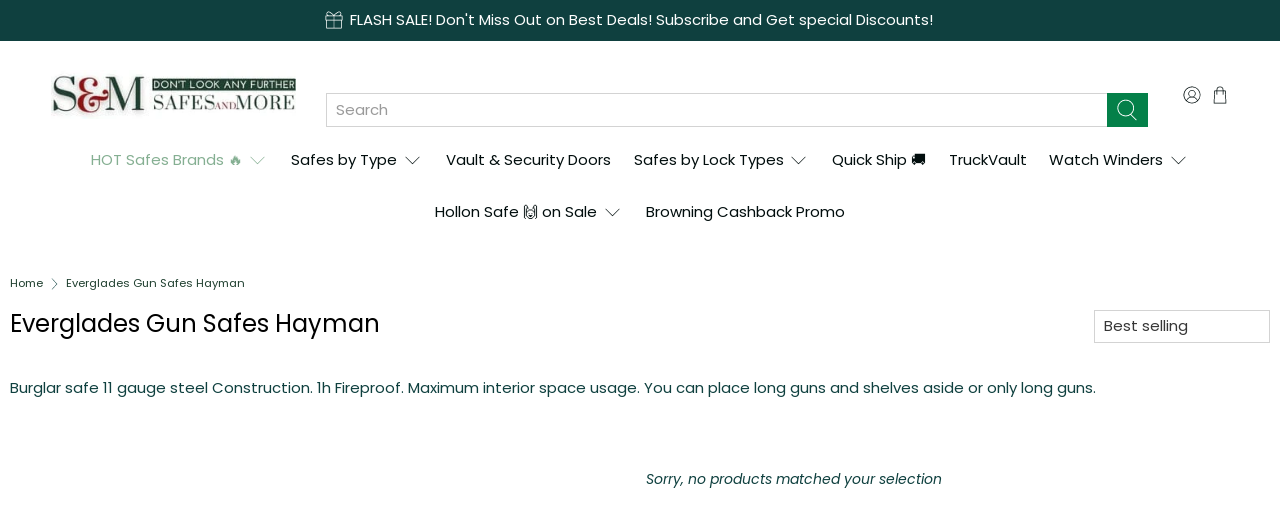

--- FILE ---
content_type: text/html; charset=utf-8
request_url: https://safesandmore.com/collections/everglades-gun-safes-hayman
body_size: 89430
content:


 <!doctype html>
<html class="no-js no-touch" lang="en">
<head> <!-- Infinite Options by ShopPad -->
<script>
  window.Shoppad = window.Shoppad || {},
  window.Shoppad.apps = window.Shoppad.apps || {},
  window.Shoppad.apps.infiniteoptions = window.Shoppad.apps.infiniteoptions || {},
  window.Shoppad.apps.infiniteoptions.submitPriceModCartAnyways = true;
</script>
<script src="//d1liekpayvooaz.cloudfront.net/apps/customizery/customizery.js?shop=safesandmore2.myshopify.com"></script> <!-- Added by AVADA HelpCenter FAQs --> <script>
   window.AVADA_APP_FAQS_STATUS = window.AVADA_APP_FAQS_STATUS || {};
   window.AVADA_FAQ = window.AVADA_FAQS || {};
   window.AVADA_FAQ={"categories":[{"categoryId":"5Q4uiLHcYDv1dUecuf1T","updatedAt":"2022-10-18T18:57:34.725Z","icon":"cart","featured":true,"questions":[{"title":"How long will it take to receive my order?","questionId":"vwULFr03bNubXUOKjez3","published":true,"featured":true,"index":1,"defaultQuestionId":1},{"title":"How to track my order?","questionId":"CtMquuIWcr8LrDxeEXH2","defaultQuestionId":2,"featured":true,"index":2,"published":true},{"title":"Do you ship internationally?","published":true,"featured":true,"defaultQuestionId":3,"questionId":"9FSCxS2QAmcJeXLmWT21","index":3},{"questionId":"wGZf6JzYcuSpSQmgQe3x","defaultQuestionId":4,"featured":true,"index":4,"published":true,"title":"I never got my order, what to do?"}],"question":"Order \u0026 Shipping","shopId":"fpklYGg4kVt6iEsYXLbM","published":true,"createdAt":"2022-10-11T12:07:30.944Z","index":1,"position":1,"defaultCategoryId":1},{"categoryId":"Wdd6BgYvu1UpjZbBb3qo","questions":[{"published":true,"title":"What is your return policy?","index":1,"defaultQuestionId":5,"featured":true,"questionId":"8P1mC6ph7ENcYYnXgRhE"},{"questionId":"YKB7fUP3KGokfjuoAOK6","title":"Can I exchange an item?","defaultQuestionId":6,"featured":true,"published":true,"index":2}],"published":true,"createdAt":"2022-10-11T12:07:30.945Z","defaultCategoryId":2,"shopId":"fpklYGg4kVt6iEsYXLbM","position":2,"featured":true,"index":1,"icon":"exchange","question":"Exchange \u0026 Return","updatedAt":"2022-10-18T18:57:34.726Z"}],"faqPageSetting":{"faqPageCustomCss":"","fontFamily":"Roboto","description":"Got a question? We're here to answer!","shopId":"fpklYGg4kVt6iEsYXLbM","descriptionColor":"#909090","questionBackgroundColor":"#2E67CC","theme":"avada-faq-page","answerBackgroundColor":"#F4F4F4","header":"Frequently Asked Questions","questionTextColor":"#FFFFFF","headerColor":"#17428E","answerTextColor":"#808080","categoryColor":"#17428E","q\u0026aFont":"Roboto","id":"3aioVwmi6qQRGcla4L0Y"},"questions":[{"createdAt":"2022-10-11T12:07:30.946Z","defaultCategoryId":2,"question":"What is your return policy?","answer":"\u003cp\u003ePlease check our return\/refund\/exchange policy \u003ca href=\"https:\/\/safesandmore2.myshopify.com\/policies\/refund-policy\" rel=\"noopener noreferrer\" target=\"_blank\"\u003ehere\u003c\/a\u003e.\u003c\/p\u003e","defaultQuestionId":5,"shopId":"fpklYGg4kVt6iEsYXLbM","categoryId":"Wdd6BgYvu1UpjZbBb3qo","updatedAt":"2022-10-11T12:07:31.733Z","published":true,"featured":true,"questionId":"8P1mC6ph7ENcYYnXgRhE"},{"createdAt":"2022-10-11T12:07:30.946Z","defaultCategoryId":1,"question":"Do you ship internationally?","defaultQuestionId":3,"answer":"Yes, we do ship internationally. The shipping fee may vary depending on your location.","shopId":"fpklYGg4kVt6iEsYXLbM","categoryId":"5Q4uiLHcYDv1dUecuf1T","updatedAt":"2022-10-11T12:07:31.732Z","published":true,"featured":true,"questionId":"9FSCxS2QAmcJeXLmWT21"},{"defaultCategoryId":1,"createdAt":"2022-10-11T12:07:30.946Z","defaultQuestionId":2,"answer":"\u003cp\u003ePlease track your order at our Tracking page \u003ca href=\"https:\/\/17track.net\/en\" rel=\"noopener noreferrer\" target=\"_blank\"\u003ehttps:\/\/17track.net\/en\u003c\/a\u003e\u003c\/p\u003e","question":"How to track my order?","shopId":"fpklYGg4kVt6iEsYXLbM","categoryId":"5Q4uiLHcYDv1dUecuf1T","updatedAt":"2022-10-11T12:07:31.732Z","published":true,"featured":true,"questionId":"CtMquuIWcr8LrDxeEXH2"},{"defaultCategoryId":2,"createdAt":"2022-10-11T12:07:30.947Z","defaultQuestionId":6,"answer":"\u003cp\u003eYou can exchange an item with a higher-price item or the same item with a different size. See detailed policy \u003ca href=\"https:\/\/safesandmore2.myshopify.com\/policies\/refund-policy\" rel=\"noopener noreferrer\" target=\"_blank\"\u003ehere\u003c\/a\u003e.\u003c\/p\u003e\u003c\/p\u003e","question":"Can I exchange an item?","shopId":"fpklYGg4kVt6iEsYXLbM","categoryId":"Wdd6BgYvu1UpjZbBb3qo","updatedAt":"2022-10-11T12:07:31.734Z","published":true,"featured":true,"questionId":"YKB7fUP3KGokfjuoAOK6"},{"createdAt":"2022-10-11T12:07:30.945Z","defaultCategoryId":1,"defaultQuestionId":1,"question":"How long will it take to receive my order?","shopId":"fpklYGg4kVt6iEsYXLbM","categoryId":"5Q4uiLHcYDv1dUecuf1T","updatedAt":"2022-10-11T12:07:31.731Z","answer":"Typically, it takes 3-5 business days to receive your order. We’re doing our best to deliver it promptly for you.","published":true,"featured":true,"questionId":"vwULFr03bNubXUOKjez3"},{"defaultCategoryId":1,"createdAt":"2022-10-11T12:07:30.946Z","question":"I never got my order, what to do?","defaultQuestionId":4,"answer":"Please make sure you tracked your order from our Tracking page. Or call us at hotline: 123456XXX","shopId":"fpklYGg4kVt6iEsYXLbM","categoryId":"5Q4uiLHcYDv1dUecuf1T","updatedAt":"2022-10-11T12:07:31.732Z","published":true,"featured":true,"questionId":"wGZf6JzYcuSpSQmgQe3x"}],"shop":{"plan":"free","email":"admin@safesandmore.com"},"widgetSetting":{"welcomeText":"Hi 👋","id":"bVkCApRMHnTEgfhRkuiG","brandColor":"#2B42E7","contactForm":"https:\/\/safesandmore.com\/pages\/contact","isFeaturedArticles":true,"isContactForm":false,"shopId":"fpklYGg4kVt6iEsYXLbM","removeBranding":false,"contentTextFont":"Roboto","icon":"question","whatApp":"","textFont":"Roboto","btnPopupColor":"#2B42E7","fontStore":[{"label":"Poppins","value":"Poppins"},{"value":"Mundo+Sans","label":"Mundo Sans"},{"value":"flex-icon","label":"flex-icon"}],"isPhoneCall":true,"isOrderTracking":true,"isWhatApp":false,"shopifyDomain":"safesandmore2.myshopify.com","contactMassage":"","theme":"basic","textColor":"#1D1D1D","appCss":"","email":"admin@safesandmore.com","btnColor":"#2B42E7","backBtnLabel":"Back","actionColor":"#FFFFFF","floatBtnPosition":"bottom_right","phoneCall":"18887174819","customCss":"","floatBtnLabel":"","isCustom":true,"createdAt":"2022-10-11T12:07:31.041Z","hideOnMobile":false,"isCategory":true,"textBtnColor":"#FFF","isContactMessage":true,"isContactUs":true,"description":"How can I help you?"}}
   window.AVADA_APP_FAQS_STATUS.shopId = 'fpklYGg4kVt6iEsYXLbM';
   window.AVADA_APP_FAQS_STATUS.statusFAQOnWidget = true;</script> <!-- /Added by AVADA HelpCenter FAQs -->
 
	<!-- Added by AVADA SEO Suite -->
	


<link rel="canonical" href="https://safesandmore.com/collections/everglades-gun-safes-hayman">


<!-- Added by AVADA SEO Suite: Collection Structured Data -->
<script type="application/ld+json"></script>
<!-- /Added by AVADA SEO Suite --><!-- Added by AVADA SEO Suite: Breadcrumb Structured Data  -->
<script type="application/ld+json">{
  "@context": "https://schema.org",
  "@type": "BreadcrumbList",
  "itemListElement": [{
    "@type": "ListItem",
    "position": 1,
    "name": "Home",
    "item": "https://safesandmore.com"
  }, {
    "@type": "ListItem",
    "position": 2,
    "name": "Everglades Gun Safes Hayman",
    "item": "https://safesandmore.com/collections/everglades-gun-safes-hayman"
  }]
}
</script>
<!-- Added by AVADA SEO Suite -->

	<!-- /Added by AVADA SEO Suite --> <!-- Google Tag Manager -->
<script>(function(w,d,s,l,i){w[l]=w[l]||[];w[l].push({'gtm.start':
new Date().getTime(),event:'gtm.js'});var f=d.getElementsByTagName(s)[0],
j=d.createElement(s),dl=l!='dataLayer'?'&l='+l:'';j.async=true;j.src=
'https://www.googletagmanager.com/gtm.js?id='+i+dl;f.parentNode.insertBefore(j,f);
})(window,document,'script','dataLayer','GTM-KV634GH');</script>
<!-- End Google Tag Manager -->
<!-- Google tag (gtag.js) -->
<script async src="https://www.googletagmanager.com/gtag/js?id=G-QKTQMHJG9S"></script>
<script>
  window.dataLayer = window.dataLayer || [];
  function gtag(){dataLayer.push(arguments);}
  gtag('js', new Date());

  gtag('config', 'G-QKTQMHJG9S');
</script> <meta charset="utf-8"> <meta http-equiv="cleartype" content="on"> <meta name="robots" content="index,follow"> <meta name="viewport" content="width=device-width,initial-scale=1"> <meta name="theme-color" content="#ffffff"> <link rel="canonical" href="https://safesandmore.com/collections/everglades-gun-safes-hayman"><!-- Avada Size Chart Script -->
 
<script src="//safesandmore.com/cdn/shop/t/32/assets/size-chart-data.js?v=118201800560563884051746091355" defer='defer'></script>

    
    
  





<script>
  const AVADA_SC = {};
  AVADA_SC.product = null;
  AVADA_SC.template = "collection";
  AVADA_SC.collections = [];
  AVADA_SC.collectionsName = [];
  
  AVADA_SC.branding = false
</script> <!-- /Avada Size Chart Script -->

<title>Everglades Gun Safes Hayman - SAFESandMORE</title>

<!-- Avada Boost Sales Script --> <script>const AVADA_ENHANCEMENTS = {};
          AVADA_ENHANCEMENTS.contentProtection = false;
          AVADA_ENHANCEMENTS.hideCheckoutButon = false;
          AVADA_ENHANCEMENTS.cartSticky = false;
          AVADA_ENHANCEMENTS.multiplePixelStatus = false;
          AVADA_ENHANCEMENTS.inactiveStatus = true;
          AVADA_ENHANCEMENTS.cartButtonAnimationStatus = false;
          AVADA_ENHANCEMENTS.whatsappStatus = false;
          AVADA_ENHANCEMENTS.messengerStatus = false;
          AVADA_ENHANCEMENTS.livechatStatus = false;</script> <script>
        const AVADA_CDT = {};
        AVADA_CDT.products = [];
        AVADA_CDT.template = "collection";
        AVADA_CDT.collections = [];
        

        const AVADA_INVQTY = {};
        

        AVADA_CDT.cartitem = 0;
        AVADA_CDT.moneyformat = `\${{amount}}`;
        AVADA_CDT.cartTotalPrice = 0;
        

        window.AVADA_BADGES = window.AVADA_BADGES || {};
        window.AVADA_BADGES = [{"badgeEffect":"","showBadgeBorder":false,"badgePageType":"footer","badgeBorderRadius":3,"headerText":"","collectionPageInlinePosition":"after","description":"Win customers' trust from every pages by showing various trust badges at website's footer.","badgeStyle":"color","badgeList":["https:\/\/cdn1.avada.io\/boost-sales\/visa.svg","https:\/\/cdn1.avada.io\/boost-sales\/mastercard.svg","https:\/\/cdn1.avada.io\/boost-sales\/americanexpress.svg","https:\/\/cdn1.avada.io\/boost-sales\/discover.svg","https:\/\/cdn1.avada.io\/boost-sales\/paypal.svg","https:\/\/cdn1.avada.io\/boost-sales\/applepay.svg","https:\/\/cdn1.avada.io\/boost-sales\/googlepay.svg"],"cartInlinePosition":"after","isSetCustomWidthMobile":false,"createdAt":"2022-12-08T14:51:32.734Z","homePageInlinePosition":"after","badgeWidth":"full-width","showBadges":true,"showHeaderText":true,"customWidthSize":450,"cartPosition":"","shopDomain":"safesandmore2.myshopify.com","shopId":"i7eFGQZybodEHFYneDaY","inlinePosition":"after","badgeBorderColor":"#e1e1e1","headingSize":16,"badgeCustomSize":40,"badgesSmartSelector":false,"headingColor":"#232323","textAlign":"avada-align-center","badgeSize":"custom","priority":"0","selectedPreset":"Payment 1","collectionPagePosition":"","customWidthSizeInMobile":450,"name":"Footer","position":"","homePagePosition":"","status":true,"font":"default","removeBranding":true,"id":"Wvp6DoacTWrEFlmn4h51"},{"showBadgeBorder":false,"badgeEffect":"","badgePageType":"cart","badgeBorderRadius":3,"collectionPageInlinePosition":"after","description":"Win trust and encourage customers to process checkout from shipping cart page.","badgeStyle":"color","cartInlinePosition":"after","isSetCustomWidthMobile":false,"createdAt":"2022-12-08T14:51:32.732Z","homePageInlinePosition":"after","badgeWidth":"full-width","showBadges":true,"showHeaderText":true,"customWidthSize":450,"cartPosition":"","shopDomain":"safesandmore2.myshopify.com","shopId":"i7eFGQZybodEHFYneDaY","inlinePosition":"after","badgeBorderColor":"#e1e1e1","badgeCustomSize":70,"badgesSmartSelector":false,"headingColor":"#232323","badgeSize":"small","selectedPreset":"Payment 1","collectionPagePosition":"","customWidthSizeInMobile":450,"name":"Cart Page","position":"","homePagePosition":"","font":"default","removeBranding":true,"numbColor":"#122234","isFirst":false,"headerText":"Secure checkout with","numbBorderWidth":1,"priority":0,"status":true,"textAlign":"avada-align-center","badgeList":["https:\/\/cdn1.avada.io\/boost-sales\/visa.svg","https:\/\/cdn1.avada.io\/boost-sales\/mastercard.svg","https:\/\/cdn1.avada.io\/boost-sales\/americanexpress.svg","https:\/\/cdn1.avada.io\/boost-sales\/discover.svg","https:\/\/cdn1.avada.io\/boost-sales\/applepay.svg","https:\/\/cdn1.avada.io\/boost-sales\/googlepay.svg","https:\/\/cdn1.avada.io\/boost-sales\/amazonpay.svg","https:\/\/cdn1.avada.io\/boost-sales\/zelle_color.svg"],"useAdvanced":true,"headingSize":14,"id":"kVwk9qvjBiqObvynKdFt"}];

        window.AVADA_GENERAL_SETTINGS = window.AVADA_GENERAL_SETTINGS || {};
        window.AVADA_GENERAL_SETTINGS = {};

        window.AVADA_COUNDOWNS = window.AVADA_COUNDOWNS || {};
        window.AVADA_COUNDOWNS = [{},{},{"id":"Bof6Eb23bLXqIPStJGO6","shopId":"i7eFGQZybodEHFYneDaY","daysText":"Days","numbBorderRadius":0,"linkText":"Hurry! sale ends in","secondsText":"Seconds","numbColor":"#122234","numbBorderColor":"#cccccc","headingColor":"#0985C5","saleCustomMinutes":"10","textAlign":"text-center","numbBorderWidth":1,"minutesText":"Minutes","hoursText":"Hours","status":true,"stockType":"real_stock","timeUnits":"unit-dhms","categoryTxtDatePos":"txt_outside_box","txtDateSize":16,"collectionPageInlinePosition":"after","shopDomain":"safesandmore2.myshopify.com","productIds":[],"description":"Increase urgency and boost conversions for each product page.","stockTextColor":"#122234","collectionPagePosition":"","displayLayout":"square-countdown","saleDateType":"date-custom","txtDateColor":"#122234","saleCustomDays":"00","categoryUseDefaultSize":true,"removeBranding":true,"saleCustomHours":"00","showInventoryCountdown":true,"inlinePosition":"after","name":"Product Pages","stockTextSize":16,"countdownEndAction":"HIDE_COUNTDOWN","manualDisplayPosition":"form[action='\/cart\/add']","useDefaultSize":true,"conditions":{"conditions":[{"type":"TITLE","operation":"CONTAINS","value":""}],"type":"ALL"},"saleCustomSeconds":"59","priority":"0","categoryTxtDateSize":8,"headingSize":30,"position":"form[action='\/cart\/add']","numbBgColor":"#ffffff","countdownSmartSelector":false,"numbHeight":60,"categoryNumberSize":14,"manualDisplayPlacement":"after","countdownTextBottom":"","categoryNumbHeight":30,"displayType":"ALL_PRODUCT","txtDatePos":"txt_outside_box","createdAt":"2022-12-08T14:51:33.131Z","numbWidth":60,"categoryNumbWidth":30,"productExcludeIds":[],"showCountdownTimer":true,"stockTextBefore":"Only {{stock_qty}} left in stock. Hurry up 🔥"}];

        window.AVADA_STOCK_COUNTDOWNS = window.AVADA_STOCK_COUNTDOWNS || {};
        window.AVADA_STOCK_COUNTDOWNS = {};

        window.AVADA_COUNDOWNS_V2 = window.AVADA_COUNDOWNS_V2 || {};
        window.AVADA_COUNDOWNS_V2 = [];

        window.AVADA_BADGES_V2 = window.AVADA_BADGES_V2 || {};
        window.AVADA_BADGES_V2 = null;

        window.AVADA_INACTIVE_TAB = window.AVADA_INACTIVE_TAB || {};
        window.AVADA_INACTIVE_TAB = {"intervalBlinkTime":1,"showWhen":"any","animationTitle":"swap_between_titles","title":"Get 3% OFF [SECRET3]","status":true};

        window.AVADA_LIVECHAT = window.AVADA_LIVECHAT || {};
        window.AVADA_LIVECHAT = {"chatMessenger":{"whatsappStatus":false,"whatsappTextColor":"#FFFFFF","messageLanguage":"en_US","pageID":"","whatsappStyle":"whatsapp-style-1","messengerStatus":false,"livechatCustomIcon":"","messageColor":"#0A7CFF","customExcludeUrls":"","chatDisplayPage":"all","whatsappDesTextColor":"#FFFFFF","whatsappTitle":"Hi there!","livechatIcon":"https:\/\/i.imgur.com\/CQXjImt.png","customCss":"","messageText":"Hi! How can we help you?","whatsappDesBgColor":"#0A7CFF","enableAdvanced":false,"livechatTextColor":"#F8F8F8","enableChatDesktop":true,"messageTextColor":"#FFFFFF","excludesPages":"","whatsappBgColor":"#25D366","whatsappMessage":"Have a look around! Let us know if you have any question","enableChatMobile":true,"whatsappBottomText":"Call us for any inquiries","livechatBgColor":"#007EFF","presetId":"whatsapp","chatPosition":"avada-position-right"},"whatsapp":[{"id":"1PyQAEdyqmUEBhQwK5YF","role":"","onWednesdayTo":"09:00","description":"Typically replies within an hour","onSaturdayFrom":"17:00","onTuesday":true,"onMonday":true,"onFridayTo":"09:00","onWednesday":true,"onSaturdayTo":"09:00","createdAt":"2022-12-08T14:59:42.790Z","onThursday":true,"onMondayFrom":"17:00","onMondayTo":"09:00","onWednesdayFrom":"17:00","onlineTime":"available","shopId":"i7eFGQZybodEHFYneDaY","onFridayFrom":"17:00","onTuesdayTo":"09:00","onTuesdayFrom":"17:00","firstMess":"Hi there 👋.How can I help you? ","onFriday":true,"custom_bg_url":"","background_image":"","onSundayTo":"09:00","phone":"","name":"SAFESandMORE","onThursdayFrom":"17:00","onSundayFrom":"17:00","onThursdayTo":"09:00","status":true}],"livechatStatus":false};

        window.AVADA_STICKY_ATC = window.AVADA_STICKY_ATC || {};
        window.AVADA_STICKY_ATC = {"enableMobile":true,"qtyText":"Qty:","btnAddCartText":"ADD TO CART","priceColor":"#000000","showOnHomePage":false,"hideVariantMobile":true,"showProductImage":true,"enableDesktop":true,"successResponse":"👏 Item added to cart!","productNameColor":"#000000","buttonBackgroundColor":"#048049","cartRedirectCheckout":true,"specificProductIds":[],"showQtyInput":false,"bgColor":"#ffffff","position":"avada-position-top","showProductPrice":true,"buttonTextColor":"#ffffff","buttonBorderRadius":0,"specialPriceColor":"#FF0000","specificProducts":[],"customCss":"","status":false};

        window.AVADA_ATC_ANIMATION = window.AVADA_ATC_ANIMATION || {};
        window.AVADA_ATC_ANIMATION = {"animationForButton":"AVADA-shake-h","animationSpeed":"normal","customClassBtn":"","applyAddtoCart":true,"applyBuyNow":false,"status":false};

        window.AVADA_SP = window.AVADA_SP || {};
        window.AVADA_SP = {"shop":"i7eFGQZybodEHFYneDaY","configuration":{"position":"bottom-left","hide_time_ago":false,"smart_hide":false,"smart_hide_time":3,"smart_hide_unit":"days","truncate_product_name":true,"display_duration":5,"first_delay":10,"pops_interval":10,"max_pops_display":3,"show_mobile":true,"mobile_position":"bottom","animation":"fadeInUp","out_animation":"fadeOutDown","with_sound":false,"display_order":"order","only_product_viewing":false,"notice_continuously":false,"custom_css":"","replay":true,"included_urls":"","excluded_urls":"","excluded_product_type":"","countries_all":true,"countries":[],"allow_show":"all","hide_close":true,"close_time":1,"close_time_unit":"days","support_rtl":false},"notifications":{},"removeBranding":true};

        window.AVADA_SP_V2 = window.AVADA_SP_V2 || {};
        window.AVADA_SP_V2 = null;

        window.AVADA_SETTING_SP_V2 = window.AVADA_SETTING_SP_V2 || {};
        window.AVADA_SETTING_SP_V2 = null;

        window.AVADA_BS_EMBED = window.AVADA_BS_EMBED || {};
        window.AVADA_BS_EMBED.isSupportThemeOS = true
        window.AVADA_BS_EMBED.dupTrustBadge = false

        window.AVADA_BS_VERSION = window.AVADA_BS_VERSION || {};
        window.AVADA_BS_VERSION = { BSVersion : 'true'}

        window.AVADA_BS_FSB = window.AVADA_BS_FSB || {};
        window.AVADA_BS_FSB = {
          bars: [],
          cart: 0,
          compatible: {
            langify: ''
          }
        };

        window.AVADA_BADGE_CART_DRAWER = window.AVADA_BADGE_CART_DRAWER || {};
        window.AVADA_BADGE_CART_DRAWER = {id : 'null'};</script>
<!-- /Avada Boost Sales Script --> <!-- DNS prefetches --> <link rel="dns-prefetch" href="https://cdn.shopify.com"> <link rel="dns-prefetch" href="https://fonts.shopify.com"> <link rel="dns-prefetch" href="https://monorail-edge.shopifysvc.com"> <link rel="dns-prefetch" href="https://ajax.googleapis.com"> <link rel="dns-prefetch" href="https://productreviews.shopifycdn.com"> <!-- Preconnects --> <link rel="preconnect" href="https://cdn.shopify.com" crossorigin> <link rel="preconnect" href="https://fonts.shopify.com" crossorigin> <link rel="preconnect" href="https://monorail-edge.shopifysvc.com"> <link rel="preconnect" href="https://ajax.googleapis.com"> <link rel="preconnect" href="https://productreviews.shopifycdn.com"> <!-- Preloads --> <!-- Preload CSS --> <link rel="preload" href="//safesandmore.com/cdn/shop/t/32/assets/fancybox.css?v=30466120580444283401746091355" as="style"> <link rel="preload" href="//safesandmore.com/cdn/shop/t/32/assets/styles.css?v=38654267353970720251763454008" as="style"> <!-- Preload JS --> <link rel="preload" href="https://ajax.googleapis.com/ajax/libs/jquery/3.6.0/jquery.min.js" as="script"> <link rel="preload" href="//safesandmore.com/cdn/shop/t/32/assets/vendors.js?v=11282825012671617991746091355" as="script"> <link rel="preload" href="//safesandmore.com/cdn/shop/t/32/assets/utilities.js?v=100900587288383393751746091355" as="script"> <link rel="preload" href="//safesandmore.com/cdn/shop/t/32/assets/app.js?v=136027531017419800571746091355" as="script"> <!-- CSS for Flex --> <link rel="stylesheet" href="//safesandmore.com/cdn/shop/t/32/assets/fancybox.css?v=30466120580444283401746091355"> <link rel="stylesheet" href="//safesandmore.com/cdn/shop/t/32/assets/styles.css?v=38654267353970720251763454008"> <script>
    window.PXUTheme = window.PXUTheme || {};
    window.PXUTheme.version = '3.1.1';
    window.PXUTheme.name = 'Flex';</script> <script>
    

window.PXUTheme = window.PXUTheme || {};


window.PXUTheme.info = {
  name: 'Flex',
  version: '3.0.0'
}


window.PXUTheme.currency = {};
window.PXUTheme.currency.show_multiple_currencies = false;
window.PXUTheme.currency.presentment_currency = "USD";
window.PXUTheme.currency.default_currency = "USD";
window.PXUTheme.currency.display_format = "money_with_currency_format";
window.PXUTheme.currency.money_format = "${{amount}} USD";
window.PXUTheme.currency.money_format_no_currency = "${{amount}}";
window.PXUTheme.currency.money_format_currency = "${{amount}} USD";
window.PXUTheme.currency.native_multi_currency = false;
window.PXUTheme.currency.iso_code = "USD";
window.PXUTheme.currency.symbol = "$";



window.PXUTheme.allCountryOptionTags = "\u003coption value=\"United States\" data-provinces=\"[[\u0026quot;Alabama\u0026quot;,\u0026quot;Alabama\u0026quot;],[\u0026quot;Alaska\u0026quot;,\u0026quot;Alaska\u0026quot;],[\u0026quot;American Samoa\u0026quot;,\u0026quot;American Samoa\u0026quot;],[\u0026quot;Arizona\u0026quot;,\u0026quot;Arizona\u0026quot;],[\u0026quot;Arkansas\u0026quot;,\u0026quot;Arkansas\u0026quot;],[\u0026quot;Armed Forces Americas\u0026quot;,\u0026quot;Armed Forces Americas\u0026quot;],[\u0026quot;Armed Forces Europe\u0026quot;,\u0026quot;Armed Forces Europe\u0026quot;],[\u0026quot;Armed Forces Pacific\u0026quot;,\u0026quot;Armed Forces Pacific\u0026quot;],[\u0026quot;California\u0026quot;,\u0026quot;California\u0026quot;],[\u0026quot;Colorado\u0026quot;,\u0026quot;Colorado\u0026quot;],[\u0026quot;Connecticut\u0026quot;,\u0026quot;Connecticut\u0026quot;],[\u0026quot;Delaware\u0026quot;,\u0026quot;Delaware\u0026quot;],[\u0026quot;District of Columbia\u0026quot;,\u0026quot;Washington DC\u0026quot;],[\u0026quot;Federated States of Micronesia\u0026quot;,\u0026quot;Micronesia\u0026quot;],[\u0026quot;Florida\u0026quot;,\u0026quot;Florida\u0026quot;],[\u0026quot;Georgia\u0026quot;,\u0026quot;Georgia\u0026quot;],[\u0026quot;Guam\u0026quot;,\u0026quot;Guam\u0026quot;],[\u0026quot;Hawaii\u0026quot;,\u0026quot;Hawaii\u0026quot;],[\u0026quot;Idaho\u0026quot;,\u0026quot;Idaho\u0026quot;],[\u0026quot;Illinois\u0026quot;,\u0026quot;Illinois\u0026quot;],[\u0026quot;Indiana\u0026quot;,\u0026quot;Indiana\u0026quot;],[\u0026quot;Iowa\u0026quot;,\u0026quot;Iowa\u0026quot;],[\u0026quot;Kansas\u0026quot;,\u0026quot;Kansas\u0026quot;],[\u0026quot;Kentucky\u0026quot;,\u0026quot;Kentucky\u0026quot;],[\u0026quot;Louisiana\u0026quot;,\u0026quot;Louisiana\u0026quot;],[\u0026quot;Maine\u0026quot;,\u0026quot;Maine\u0026quot;],[\u0026quot;Marshall Islands\u0026quot;,\u0026quot;Marshall Islands\u0026quot;],[\u0026quot;Maryland\u0026quot;,\u0026quot;Maryland\u0026quot;],[\u0026quot;Massachusetts\u0026quot;,\u0026quot;Massachusetts\u0026quot;],[\u0026quot;Michigan\u0026quot;,\u0026quot;Michigan\u0026quot;],[\u0026quot;Minnesota\u0026quot;,\u0026quot;Minnesota\u0026quot;],[\u0026quot;Mississippi\u0026quot;,\u0026quot;Mississippi\u0026quot;],[\u0026quot;Missouri\u0026quot;,\u0026quot;Missouri\u0026quot;],[\u0026quot;Montana\u0026quot;,\u0026quot;Montana\u0026quot;],[\u0026quot;Nebraska\u0026quot;,\u0026quot;Nebraska\u0026quot;],[\u0026quot;Nevada\u0026quot;,\u0026quot;Nevada\u0026quot;],[\u0026quot;New Hampshire\u0026quot;,\u0026quot;New Hampshire\u0026quot;],[\u0026quot;New Jersey\u0026quot;,\u0026quot;New Jersey\u0026quot;],[\u0026quot;New Mexico\u0026quot;,\u0026quot;New Mexico\u0026quot;],[\u0026quot;New York\u0026quot;,\u0026quot;New York\u0026quot;],[\u0026quot;North Carolina\u0026quot;,\u0026quot;North Carolina\u0026quot;],[\u0026quot;North Dakota\u0026quot;,\u0026quot;North Dakota\u0026quot;],[\u0026quot;Northern Mariana Islands\u0026quot;,\u0026quot;Northern Mariana Islands\u0026quot;],[\u0026quot;Ohio\u0026quot;,\u0026quot;Ohio\u0026quot;],[\u0026quot;Oklahoma\u0026quot;,\u0026quot;Oklahoma\u0026quot;],[\u0026quot;Oregon\u0026quot;,\u0026quot;Oregon\u0026quot;],[\u0026quot;Palau\u0026quot;,\u0026quot;Palau\u0026quot;],[\u0026quot;Pennsylvania\u0026quot;,\u0026quot;Pennsylvania\u0026quot;],[\u0026quot;Puerto Rico\u0026quot;,\u0026quot;Puerto Rico\u0026quot;],[\u0026quot;Rhode Island\u0026quot;,\u0026quot;Rhode Island\u0026quot;],[\u0026quot;South Carolina\u0026quot;,\u0026quot;South Carolina\u0026quot;],[\u0026quot;South Dakota\u0026quot;,\u0026quot;South Dakota\u0026quot;],[\u0026quot;Tennessee\u0026quot;,\u0026quot;Tennessee\u0026quot;],[\u0026quot;Texas\u0026quot;,\u0026quot;Texas\u0026quot;],[\u0026quot;Utah\u0026quot;,\u0026quot;Utah\u0026quot;],[\u0026quot;Vermont\u0026quot;,\u0026quot;Vermont\u0026quot;],[\u0026quot;Virgin Islands\u0026quot;,\u0026quot;U.S. Virgin Islands\u0026quot;],[\u0026quot;Virginia\u0026quot;,\u0026quot;Virginia\u0026quot;],[\u0026quot;Washington\u0026quot;,\u0026quot;Washington\u0026quot;],[\u0026quot;West Virginia\u0026quot;,\u0026quot;West Virginia\u0026quot;],[\u0026quot;Wisconsin\u0026quot;,\u0026quot;Wisconsin\u0026quot;],[\u0026quot;Wyoming\u0026quot;,\u0026quot;Wyoming\u0026quot;]]\"\u003eUnited States\u003c\/option\u003e\n\u003coption value=\"---\" data-provinces=\"[]\"\u003e---\u003c\/option\u003e\n\u003coption value=\"Afghanistan\" data-provinces=\"[]\"\u003eAfghanistan\u003c\/option\u003e\n\u003coption value=\"Aland Islands\" data-provinces=\"[]\"\u003eÅland Islands\u003c\/option\u003e\n\u003coption value=\"Albania\" data-provinces=\"[]\"\u003eAlbania\u003c\/option\u003e\n\u003coption value=\"Algeria\" data-provinces=\"[]\"\u003eAlgeria\u003c\/option\u003e\n\u003coption value=\"Andorra\" data-provinces=\"[]\"\u003eAndorra\u003c\/option\u003e\n\u003coption value=\"Angola\" data-provinces=\"[]\"\u003eAngola\u003c\/option\u003e\n\u003coption value=\"Anguilla\" data-provinces=\"[]\"\u003eAnguilla\u003c\/option\u003e\n\u003coption value=\"Antigua And Barbuda\" data-provinces=\"[]\"\u003eAntigua \u0026 Barbuda\u003c\/option\u003e\n\u003coption value=\"Argentina\" data-provinces=\"[[\u0026quot;Buenos Aires\u0026quot;,\u0026quot;Buenos Aires Province\u0026quot;],[\u0026quot;Catamarca\u0026quot;,\u0026quot;Catamarca\u0026quot;],[\u0026quot;Chaco\u0026quot;,\u0026quot;Chaco\u0026quot;],[\u0026quot;Chubut\u0026quot;,\u0026quot;Chubut\u0026quot;],[\u0026quot;Ciudad Autónoma de Buenos Aires\u0026quot;,\u0026quot;Buenos Aires (Autonomous City)\u0026quot;],[\u0026quot;Corrientes\u0026quot;,\u0026quot;Corrientes\u0026quot;],[\u0026quot;Córdoba\u0026quot;,\u0026quot;Córdoba\u0026quot;],[\u0026quot;Entre Ríos\u0026quot;,\u0026quot;Entre Ríos\u0026quot;],[\u0026quot;Formosa\u0026quot;,\u0026quot;Formosa\u0026quot;],[\u0026quot;Jujuy\u0026quot;,\u0026quot;Jujuy\u0026quot;],[\u0026quot;La Pampa\u0026quot;,\u0026quot;La Pampa\u0026quot;],[\u0026quot;La Rioja\u0026quot;,\u0026quot;La Rioja\u0026quot;],[\u0026quot;Mendoza\u0026quot;,\u0026quot;Mendoza\u0026quot;],[\u0026quot;Misiones\u0026quot;,\u0026quot;Misiones\u0026quot;],[\u0026quot;Neuquén\u0026quot;,\u0026quot;Neuquén\u0026quot;],[\u0026quot;Río Negro\u0026quot;,\u0026quot;Río Negro\u0026quot;],[\u0026quot;Salta\u0026quot;,\u0026quot;Salta\u0026quot;],[\u0026quot;San Juan\u0026quot;,\u0026quot;San Juan\u0026quot;],[\u0026quot;San Luis\u0026quot;,\u0026quot;San Luis\u0026quot;],[\u0026quot;Santa Cruz\u0026quot;,\u0026quot;Santa Cruz\u0026quot;],[\u0026quot;Santa Fe\u0026quot;,\u0026quot;Santa Fe\u0026quot;],[\u0026quot;Santiago Del Estero\u0026quot;,\u0026quot;Santiago del Estero\u0026quot;],[\u0026quot;Tierra Del Fuego\u0026quot;,\u0026quot;Tierra del Fuego\u0026quot;],[\u0026quot;Tucumán\u0026quot;,\u0026quot;Tucumán\u0026quot;]]\"\u003eArgentina\u003c\/option\u003e\n\u003coption value=\"Armenia\" data-provinces=\"[]\"\u003eArmenia\u003c\/option\u003e\n\u003coption value=\"Aruba\" data-provinces=\"[]\"\u003eAruba\u003c\/option\u003e\n\u003coption value=\"Ascension Island\" data-provinces=\"[]\"\u003eAscension Island\u003c\/option\u003e\n\u003coption value=\"Australia\" data-provinces=\"[[\u0026quot;Australian Capital Territory\u0026quot;,\u0026quot;Australian Capital Territory\u0026quot;],[\u0026quot;New South Wales\u0026quot;,\u0026quot;New South Wales\u0026quot;],[\u0026quot;Northern Territory\u0026quot;,\u0026quot;Northern Territory\u0026quot;],[\u0026quot;Queensland\u0026quot;,\u0026quot;Queensland\u0026quot;],[\u0026quot;South Australia\u0026quot;,\u0026quot;South Australia\u0026quot;],[\u0026quot;Tasmania\u0026quot;,\u0026quot;Tasmania\u0026quot;],[\u0026quot;Victoria\u0026quot;,\u0026quot;Victoria\u0026quot;],[\u0026quot;Western Australia\u0026quot;,\u0026quot;Western Australia\u0026quot;]]\"\u003eAustralia\u003c\/option\u003e\n\u003coption value=\"Austria\" data-provinces=\"[]\"\u003eAustria\u003c\/option\u003e\n\u003coption value=\"Azerbaijan\" data-provinces=\"[]\"\u003eAzerbaijan\u003c\/option\u003e\n\u003coption value=\"Bahamas\" data-provinces=\"[]\"\u003eBahamas\u003c\/option\u003e\n\u003coption value=\"Bahrain\" data-provinces=\"[]\"\u003eBahrain\u003c\/option\u003e\n\u003coption value=\"Bangladesh\" data-provinces=\"[]\"\u003eBangladesh\u003c\/option\u003e\n\u003coption value=\"Barbados\" data-provinces=\"[]\"\u003eBarbados\u003c\/option\u003e\n\u003coption value=\"Belarus\" data-provinces=\"[]\"\u003eBelarus\u003c\/option\u003e\n\u003coption value=\"Belgium\" data-provinces=\"[]\"\u003eBelgium\u003c\/option\u003e\n\u003coption value=\"Belize\" data-provinces=\"[]\"\u003eBelize\u003c\/option\u003e\n\u003coption value=\"Benin\" data-provinces=\"[]\"\u003eBenin\u003c\/option\u003e\n\u003coption value=\"Bermuda\" data-provinces=\"[]\"\u003eBermuda\u003c\/option\u003e\n\u003coption value=\"Bhutan\" data-provinces=\"[]\"\u003eBhutan\u003c\/option\u003e\n\u003coption value=\"Bolivia\" data-provinces=\"[]\"\u003eBolivia\u003c\/option\u003e\n\u003coption value=\"Bosnia And Herzegovina\" data-provinces=\"[]\"\u003eBosnia \u0026 Herzegovina\u003c\/option\u003e\n\u003coption value=\"Botswana\" data-provinces=\"[]\"\u003eBotswana\u003c\/option\u003e\n\u003coption value=\"Brazil\" data-provinces=\"[[\u0026quot;Acre\u0026quot;,\u0026quot;Acre\u0026quot;],[\u0026quot;Alagoas\u0026quot;,\u0026quot;Alagoas\u0026quot;],[\u0026quot;Amapá\u0026quot;,\u0026quot;Amapá\u0026quot;],[\u0026quot;Amazonas\u0026quot;,\u0026quot;Amazonas\u0026quot;],[\u0026quot;Bahia\u0026quot;,\u0026quot;Bahia\u0026quot;],[\u0026quot;Ceará\u0026quot;,\u0026quot;Ceará\u0026quot;],[\u0026quot;Distrito Federal\u0026quot;,\u0026quot;Federal District\u0026quot;],[\u0026quot;Espírito Santo\u0026quot;,\u0026quot;Espírito Santo\u0026quot;],[\u0026quot;Goiás\u0026quot;,\u0026quot;Goiás\u0026quot;],[\u0026quot;Maranhão\u0026quot;,\u0026quot;Maranhão\u0026quot;],[\u0026quot;Mato Grosso\u0026quot;,\u0026quot;Mato Grosso\u0026quot;],[\u0026quot;Mato Grosso do Sul\u0026quot;,\u0026quot;Mato Grosso do Sul\u0026quot;],[\u0026quot;Minas Gerais\u0026quot;,\u0026quot;Minas Gerais\u0026quot;],[\u0026quot;Paraná\u0026quot;,\u0026quot;Paraná\u0026quot;],[\u0026quot;Paraíba\u0026quot;,\u0026quot;Paraíba\u0026quot;],[\u0026quot;Pará\u0026quot;,\u0026quot;Pará\u0026quot;],[\u0026quot;Pernambuco\u0026quot;,\u0026quot;Pernambuco\u0026quot;],[\u0026quot;Piauí\u0026quot;,\u0026quot;Piauí\u0026quot;],[\u0026quot;Rio Grande do Norte\u0026quot;,\u0026quot;Rio Grande do Norte\u0026quot;],[\u0026quot;Rio Grande do Sul\u0026quot;,\u0026quot;Rio Grande do Sul\u0026quot;],[\u0026quot;Rio de Janeiro\u0026quot;,\u0026quot;Rio de Janeiro\u0026quot;],[\u0026quot;Rondônia\u0026quot;,\u0026quot;Rondônia\u0026quot;],[\u0026quot;Roraima\u0026quot;,\u0026quot;Roraima\u0026quot;],[\u0026quot;Santa Catarina\u0026quot;,\u0026quot;Santa Catarina\u0026quot;],[\u0026quot;Sergipe\u0026quot;,\u0026quot;Sergipe\u0026quot;],[\u0026quot;São Paulo\u0026quot;,\u0026quot;São Paulo\u0026quot;],[\u0026quot;Tocantins\u0026quot;,\u0026quot;Tocantins\u0026quot;]]\"\u003eBrazil\u003c\/option\u003e\n\u003coption value=\"British Indian Ocean Territory\" data-provinces=\"[]\"\u003eBritish Indian Ocean Territory\u003c\/option\u003e\n\u003coption value=\"Virgin Islands, British\" data-provinces=\"[]\"\u003eBritish Virgin Islands\u003c\/option\u003e\n\u003coption value=\"Brunei\" data-provinces=\"[]\"\u003eBrunei\u003c\/option\u003e\n\u003coption value=\"Bulgaria\" data-provinces=\"[]\"\u003eBulgaria\u003c\/option\u003e\n\u003coption value=\"Burkina Faso\" data-provinces=\"[]\"\u003eBurkina Faso\u003c\/option\u003e\n\u003coption value=\"Burundi\" data-provinces=\"[]\"\u003eBurundi\u003c\/option\u003e\n\u003coption value=\"Cambodia\" data-provinces=\"[]\"\u003eCambodia\u003c\/option\u003e\n\u003coption value=\"Republic of Cameroon\" data-provinces=\"[]\"\u003eCameroon\u003c\/option\u003e\n\u003coption value=\"Canada\" data-provinces=\"[[\u0026quot;Alberta\u0026quot;,\u0026quot;Alberta\u0026quot;],[\u0026quot;British Columbia\u0026quot;,\u0026quot;British Columbia\u0026quot;],[\u0026quot;Manitoba\u0026quot;,\u0026quot;Manitoba\u0026quot;],[\u0026quot;New Brunswick\u0026quot;,\u0026quot;New Brunswick\u0026quot;],[\u0026quot;Newfoundland and Labrador\u0026quot;,\u0026quot;Newfoundland and Labrador\u0026quot;],[\u0026quot;Northwest Territories\u0026quot;,\u0026quot;Northwest Territories\u0026quot;],[\u0026quot;Nova Scotia\u0026quot;,\u0026quot;Nova Scotia\u0026quot;],[\u0026quot;Nunavut\u0026quot;,\u0026quot;Nunavut\u0026quot;],[\u0026quot;Ontario\u0026quot;,\u0026quot;Ontario\u0026quot;],[\u0026quot;Prince Edward Island\u0026quot;,\u0026quot;Prince Edward Island\u0026quot;],[\u0026quot;Quebec\u0026quot;,\u0026quot;Quebec\u0026quot;],[\u0026quot;Saskatchewan\u0026quot;,\u0026quot;Saskatchewan\u0026quot;],[\u0026quot;Yukon\u0026quot;,\u0026quot;Yukon\u0026quot;]]\"\u003eCanada\u003c\/option\u003e\n\u003coption value=\"Cape Verde\" data-provinces=\"[]\"\u003eCape Verde\u003c\/option\u003e\n\u003coption value=\"Caribbean Netherlands\" data-provinces=\"[]\"\u003eCaribbean Netherlands\u003c\/option\u003e\n\u003coption value=\"Cayman Islands\" data-provinces=\"[]\"\u003eCayman Islands\u003c\/option\u003e\n\u003coption value=\"Central African Republic\" data-provinces=\"[]\"\u003eCentral African Republic\u003c\/option\u003e\n\u003coption value=\"Chad\" data-provinces=\"[]\"\u003eChad\u003c\/option\u003e\n\u003coption value=\"Chile\" data-provinces=\"[[\u0026quot;Antofagasta\u0026quot;,\u0026quot;Antofagasta\u0026quot;],[\u0026quot;Araucanía\u0026quot;,\u0026quot;Araucanía\u0026quot;],[\u0026quot;Arica and Parinacota\u0026quot;,\u0026quot;Arica y Parinacota\u0026quot;],[\u0026quot;Atacama\u0026quot;,\u0026quot;Atacama\u0026quot;],[\u0026quot;Aysén\u0026quot;,\u0026quot;Aysén\u0026quot;],[\u0026quot;Biobío\u0026quot;,\u0026quot;Bío Bío\u0026quot;],[\u0026quot;Coquimbo\u0026quot;,\u0026quot;Coquimbo\u0026quot;],[\u0026quot;Los Lagos\u0026quot;,\u0026quot;Los Lagos\u0026quot;],[\u0026quot;Los Ríos\u0026quot;,\u0026quot;Los Ríos\u0026quot;],[\u0026quot;Magallanes\u0026quot;,\u0026quot;Magallanes Region\u0026quot;],[\u0026quot;Maule\u0026quot;,\u0026quot;Maule\u0026quot;],[\u0026quot;O\u0026#39;Higgins\u0026quot;,\u0026quot;Libertador General Bernardo O’Higgins\u0026quot;],[\u0026quot;Santiago\u0026quot;,\u0026quot;Santiago Metropolitan\u0026quot;],[\u0026quot;Tarapacá\u0026quot;,\u0026quot;Tarapacá\u0026quot;],[\u0026quot;Valparaíso\u0026quot;,\u0026quot;Valparaíso\u0026quot;],[\u0026quot;Ñuble\u0026quot;,\u0026quot;Ñuble\u0026quot;]]\"\u003eChile\u003c\/option\u003e\n\u003coption value=\"China\" data-provinces=\"[[\u0026quot;Anhui\u0026quot;,\u0026quot;Anhui\u0026quot;],[\u0026quot;Beijing\u0026quot;,\u0026quot;Beijing\u0026quot;],[\u0026quot;Chongqing\u0026quot;,\u0026quot;Chongqing\u0026quot;],[\u0026quot;Fujian\u0026quot;,\u0026quot;Fujian\u0026quot;],[\u0026quot;Gansu\u0026quot;,\u0026quot;Gansu\u0026quot;],[\u0026quot;Guangdong\u0026quot;,\u0026quot;Guangdong\u0026quot;],[\u0026quot;Guangxi\u0026quot;,\u0026quot;Guangxi\u0026quot;],[\u0026quot;Guizhou\u0026quot;,\u0026quot;Guizhou\u0026quot;],[\u0026quot;Hainan\u0026quot;,\u0026quot;Hainan\u0026quot;],[\u0026quot;Hebei\u0026quot;,\u0026quot;Hebei\u0026quot;],[\u0026quot;Heilongjiang\u0026quot;,\u0026quot;Heilongjiang\u0026quot;],[\u0026quot;Henan\u0026quot;,\u0026quot;Henan\u0026quot;],[\u0026quot;Hubei\u0026quot;,\u0026quot;Hubei\u0026quot;],[\u0026quot;Hunan\u0026quot;,\u0026quot;Hunan\u0026quot;],[\u0026quot;Inner Mongolia\u0026quot;,\u0026quot;Inner Mongolia\u0026quot;],[\u0026quot;Jiangsu\u0026quot;,\u0026quot;Jiangsu\u0026quot;],[\u0026quot;Jiangxi\u0026quot;,\u0026quot;Jiangxi\u0026quot;],[\u0026quot;Jilin\u0026quot;,\u0026quot;Jilin\u0026quot;],[\u0026quot;Liaoning\u0026quot;,\u0026quot;Liaoning\u0026quot;],[\u0026quot;Ningxia\u0026quot;,\u0026quot;Ningxia\u0026quot;],[\u0026quot;Qinghai\u0026quot;,\u0026quot;Qinghai\u0026quot;],[\u0026quot;Shaanxi\u0026quot;,\u0026quot;Shaanxi\u0026quot;],[\u0026quot;Shandong\u0026quot;,\u0026quot;Shandong\u0026quot;],[\u0026quot;Shanghai\u0026quot;,\u0026quot;Shanghai\u0026quot;],[\u0026quot;Shanxi\u0026quot;,\u0026quot;Shanxi\u0026quot;],[\u0026quot;Sichuan\u0026quot;,\u0026quot;Sichuan\u0026quot;],[\u0026quot;Tianjin\u0026quot;,\u0026quot;Tianjin\u0026quot;],[\u0026quot;Xinjiang\u0026quot;,\u0026quot;Xinjiang\u0026quot;],[\u0026quot;Xizang\u0026quot;,\u0026quot;Tibet\u0026quot;],[\u0026quot;Yunnan\u0026quot;,\u0026quot;Yunnan\u0026quot;],[\u0026quot;Zhejiang\u0026quot;,\u0026quot;Zhejiang\u0026quot;]]\"\u003eChina\u003c\/option\u003e\n\u003coption value=\"Christmas Island\" data-provinces=\"[]\"\u003eChristmas Island\u003c\/option\u003e\n\u003coption value=\"Cocos (Keeling) Islands\" data-provinces=\"[]\"\u003eCocos (Keeling) Islands\u003c\/option\u003e\n\u003coption value=\"Colombia\" data-provinces=\"[[\u0026quot;Amazonas\u0026quot;,\u0026quot;Amazonas\u0026quot;],[\u0026quot;Antioquia\u0026quot;,\u0026quot;Antioquia\u0026quot;],[\u0026quot;Arauca\u0026quot;,\u0026quot;Arauca\u0026quot;],[\u0026quot;Atlántico\u0026quot;,\u0026quot;Atlántico\u0026quot;],[\u0026quot;Bogotá, D.C.\u0026quot;,\u0026quot;Capital District\u0026quot;],[\u0026quot;Bolívar\u0026quot;,\u0026quot;Bolívar\u0026quot;],[\u0026quot;Boyacá\u0026quot;,\u0026quot;Boyacá\u0026quot;],[\u0026quot;Caldas\u0026quot;,\u0026quot;Caldas\u0026quot;],[\u0026quot;Caquetá\u0026quot;,\u0026quot;Caquetá\u0026quot;],[\u0026quot;Casanare\u0026quot;,\u0026quot;Casanare\u0026quot;],[\u0026quot;Cauca\u0026quot;,\u0026quot;Cauca\u0026quot;],[\u0026quot;Cesar\u0026quot;,\u0026quot;Cesar\u0026quot;],[\u0026quot;Chocó\u0026quot;,\u0026quot;Chocó\u0026quot;],[\u0026quot;Cundinamarca\u0026quot;,\u0026quot;Cundinamarca\u0026quot;],[\u0026quot;Córdoba\u0026quot;,\u0026quot;Córdoba\u0026quot;],[\u0026quot;Guainía\u0026quot;,\u0026quot;Guainía\u0026quot;],[\u0026quot;Guaviare\u0026quot;,\u0026quot;Guaviare\u0026quot;],[\u0026quot;Huila\u0026quot;,\u0026quot;Huila\u0026quot;],[\u0026quot;La Guajira\u0026quot;,\u0026quot;La Guajira\u0026quot;],[\u0026quot;Magdalena\u0026quot;,\u0026quot;Magdalena\u0026quot;],[\u0026quot;Meta\u0026quot;,\u0026quot;Meta\u0026quot;],[\u0026quot;Nariño\u0026quot;,\u0026quot;Nariño\u0026quot;],[\u0026quot;Norte de Santander\u0026quot;,\u0026quot;Norte de Santander\u0026quot;],[\u0026quot;Putumayo\u0026quot;,\u0026quot;Putumayo\u0026quot;],[\u0026quot;Quindío\u0026quot;,\u0026quot;Quindío\u0026quot;],[\u0026quot;Risaralda\u0026quot;,\u0026quot;Risaralda\u0026quot;],[\u0026quot;San Andrés, Providencia y Santa Catalina\u0026quot;,\u0026quot;San Andrés \\u0026 Providencia\u0026quot;],[\u0026quot;Santander\u0026quot;,\u0026quot;Santander\u0026quot;],[\u0026quot;Sucre\u0026quot;,\u0026quot;Sucre\u0026quot;],[\u0026quot;Tolima\u0026quot;,\u0026quot;Tolima\u0026quot;],[\u0026quot;Valle del Cauca\u0026quot;,\u0026quot;Valle del Cauca\u0026quot;],[\u0026quot;Vaupés\u0026quot;,\u0026quot;Vaupés\u0026quot;],[\u0026quot;Vichada\u0026quot;,\u0026quot;Vichada\u0026quot;]]\"\u003eColombia\u003c\/option\u003e\n\u003coption value=\"Comoros\" data-provinces=\"[]\"\u003eComoros\u003c\/option\u003e\n\u003coption value=\"Congo\" data-provinces=\"[]\"\u003eCongo - Brazzaville\u003c\/option\u003e\n\u003coption value=\"Congo, The Democratic Republic Of The\" data-provinces=\"[]\"\u003eCongo - Kinshasa\u003c\/option\u003e\n\u003coption value=\"Cook Islands\" data-provinces=\"[]\"\u003eCook Islands\u003c\/option\u003e\n\u003coption value=\"Costa Rica\" data-provinces=\"[[\u0026quot;Alajuela\u0026quot;,\u0026quot;Alajuela\u0026quot;],[\u0026quot;Cartago\u0026quot;,\u0026quot;Cartago\u0026quot;],[\u0026quot;Guanacaste\u0026quot;,\u0026quot;Guanacaste\u0026quot;],[\u0026quot;Heredia\u0026quot;,\u0026quot;Heredia\u0026quot;],[\u0026quot;Limón\u0026quot;,\u0026quot;Limón\u0026quot;],[\u0026quot;Puntarenas\u0026quot;,\u0026quot;Puntarenas\u0026quot;],[\u0026quot;San José\u0026quot;,\u0026quot;San José\u0026quot;]]\"\u003eCosta Rica\u003c\/option\u003e\n\u003coption value=\"Croatia\" data-provinces=\"[]\"\u003eCroatia\u003c\/option\u003e\n\u003coption value=\"Curaçao\" data-provinces=\"[]\"\u003eCuraçao\u003c\/option\u003e\n\u003coption value=\"Cyprus\" data-provinces=\"[]\"\u003eCyprus\u003c\/option\u003e\n\u003coption value=\"Czech Republic\" data-provinces=\"[]\"\u003eCzechia\u003c\/option\u003e\n\u003coption value=\"Côte d'Ivoire\" data-provinces=\"[]\"\u003eCôte d’Ivoire\u003c\/option\u003e\n\u003coption value=\"Denmark\" data-provinces=\"[]\"\u003eDenmark\u003c\/option\u003e\n\u003coption value=\"Djibouti\" data-provinces=\"[]\"\u003eDjibouti\u003c\/option\u003e\n\u003coption value=\"Dominica\" data-provinces=\"[]\"\u003eDominica\u003c\/option\u003e\n\u003coption value=\"Dominican Republic\" data-provinces=\"[]\"\u003eDominican Republic\u003c\/option\u003e\n\u003coption value=\"Ecuador\" data-provinces=\"[]\"\u003eEcuador\u003c\/option\u003e\n\u003coption value=\"Egypt\" data-provinces=\"[[\u0026quot;6th of October\u0026quot;,\u0026quot;6th of October\u0026quot;],[\u0026quot;Al Sharqia\u0026quot;,\u0026quot;Al Sharqia\u0026quot;],[\u0026quot;Alexandria\u0026quot;,\u0026quot;Alexandria\u0026quot;],[\u0026quot;Aswan\u0026quot;,\u0026quot;Aswan\u0026quot;],[\u0026quot;Asyut\u0026quot;,\u0026quot;Asyut\u0026quot;],[\u0026quot;Beheira\u0026quot;,\u0026quot;Beheira\u0026quot;],[\u0026quot;Beni Suef\u0026quot;,\u0026quot;Beni Suef\u0026quot;],[\u0026quot;Cairo\u0026quot;,\u0026quot;Cairo\u0026quot;],[\u0026quot;Dakahlia\u0026quot;,\u0026quot;Dakahlia\u0026quot;],[\u0026quot;Damietta\u0026quot;,\u0026quot;Damietta\u0026quot;],[\u0026quot;Faiyum\u0026quot;,\u0026quot;Faiyum\u0026quot;],[\u0026quot;Gharbia\u0026quot;,\u0026quot;Gharbia\u0026quot;],[\u0026quot;Giza\u0026quot;,\u0026quot;Giza\u0026quot;],[\u0026quot;Helwan\u0026quot;,\u0026quot;Helwan\u0026quot;],[\u0026quot;Ismailia\u0026quot;,\u0026quot;Ismailia\u0026quot;],[\u0026quot;Kafr el-Sheikh\u0026quot;,\u0026quot;Kafr el-Sheikh\u0026quot;],[\u0026quot;Luxor\u0026quot;,\u0026quot;Luxor\u0026quot;],[\u0026quot;Matrouh\u0026quot;,\u0026quot;Matrouh\u0026quot;],[\u0026quot;Minya\u0026quot;,\u0026quot;Minya\u0026quot;],[\u0026quot;Monufia\u0026quot;,\u0026quot;Monufia\u0026quot;],[\u0026quot;New Valley\u0026quot;,\u0026quot;New Valley\u0026quot;],[\u0026quot;North Sinai\u0026quot;,\u0026quot;North Sinai\u0026quot;],[\u0026quot;Port Said\u0026quot;,\u0026quot;Port Said\u0026quot;],[\u0026quot;Qalyubia\u0026quot;,\u0026quot;Qalyubia\u0026quot;],[\u0026quot;Qena\u0026quot;,\u0026quot;Qena\u0026quot;],[\u0026quot;Red Sea\u0026quot;,\u0026quot;Red Sea\u0026quot;],[\u0026quot;Sohag\u0026quot;,\u0026quot;Sohag\u0026quot;],[\u0026quot;South Sinai\u0026quot;,\u0026quot;South Sinai\u0026quot;],[\u0026quot;Suez\u0026quot;,\u0026quot;Suez\u0026quot;]]\"\u003eEgypt\u003c\/option\u003e\n\u003coption value=\"El Salvador\" data-provinces=\"[[\u0026quot;Ahuachapán\u0026quot;,\u0026quot;Ahuachapán\u0026quot;],[\u0026quot;Cabañas\u0026quot;,\u0026quot;Cabañas\u0026quot;],[\u0026quot;Chalatenango\u0026quot;,\u0026quot;Chalatenango\u0026quot;],[\u0026quot;Cuscatlán\u0026quot;,\u0026quot;Cuscatlán\u0026quot;],[\u0026quot;La Libertad\u0026quot;,\u0026quot;La Libertad\u0026quot;],[\u0026quot;La Paz\u0026quot;,\u0026quot;La Paz\u0026quot;],[\u0026quot;La Unión\u0026quot;,\u0026quot;La Unión\u0026quot;],[\u0026quot;Morazán\u0026quot;,\u0026quot;Morazán\u0026quot;],[\u0026quot;San Miguel\u0026quot;,\u0026quot;San Miguel\u0026quot;],[\u0026quot;San Salvador\u0026quot;,\u0026quot;San Salvador\u0026quot;],[\u0026quot;San Vicente\u0026quot;,\u0026quot;San Vicente\u0026quot;],[\u0026quot;Santa Ana\u0026quot;,\u0026quot;Santa Ana\u0026quot;],[\u0026quot;Sonsonate\u0026quot;,\u0026quot;Sonsonate\u0026quot;],[\u0026quot;Usulután\u0026quot;,\u0026quot;Usulután\u0026quot;]]\"\u003eEl Salvador\u003c\/option\u003e\n\u003coption value=\"Equatorial Guinea\" data-provinces=\"[]\"\u003eEquatorial Guinea\u003c\/option\u003e\n\u003coption value=\"Eritrea\" data-provinces=\"[]\"\u003eEritrea\u003c\/option\u003e\n\u003coption value=\"Estonia\" data-provinces=\"[]\"\u003eEstonia\u003c\/option\u003e\n\u003coption value=\"Eswatini\" data-provinces=\"[]\"\u003eEswatini\u003c\/option\u003e\n\u003coption value=\"Ethiopia\" data-provinces=\"[]\"\u003eEthiopia\u003c\/option\u003e\n\u003coption value=\"Falkland Islands (Malvinas)\" data-provinces=\"[]\"\u003eFalkland Islands\u003c\/option\u003e\n\u003coption value=\"Faroe Islands\" data-provinces=\"[]\"\u003eFaroe Islands\u003c\/option\u003e\n\u003coption value=\"Fiji\" data-provinces=\"[]\"\u003eFiji\u003c\/option\u003e\n\u003coption value=\"Finland\" data-provinces=\"[]\"\u003eFinland\u003c\/option\u003e\n\u003coption value=\"France\" data-provinces=\"[]\"\u003eFrance\u003c\/option\u003e\n\u003coption value=\"French Guiana\" data-provinces=\"[]\"\u003eFrench Guiana\u003c\/option\u003e\n\u003coption value=\"French Polynesia\" data-provinces=\"[]\"\u003eFrench Polynesia\u003c\/option\u003e\n\u003coption value=\"French Southern Territories\" data-provinces=\"[]\"\u003eFrench Southern Territories\u003c\/option\u003e\n\u003coption value=\"Gabon\" data-provinces=\"[]\"\u003eGabon\u003c\/option\u003e\n\u003coption value=\"Gambia\" data-provinces=\"[]\"\u003eGambia\u003c\/option\u003e\n\u003coption value=\"Georgia\" data-provinces=\"[]\"\u003eGeorgia\u003c\/option\u003e\n\u003coption value=\"Germany\" data-provinces=\"[]\"\u003eGermany\u003c\/option\u003e\n\u003coption value=\"Ghana\" data-provinces=\"[]\"\u003eGhana\u003c\/option\u003e\n\u003coption value=\"Gibraltar\" data-provinces=\"[]\"\u003eGibraltar\u003c\/option\u003e\n\u003coption value=\"Greece\" data-provinces=\"[]\"\u003eGreece\u003c\/option\u003e\n\u003coption value=\"Greenland\" data-provinces=\"[]\"\u003eGreenland\u003c\/option\u003e\n\u003coption value=\"Grenada\" data-provinces=\"[]\"\u003eGrenada\u003c\/option\u003e\n\u003coption value=\"Guadeloupe\" data-provinces=\"[]\"\u003eGuadeloupe\u003c\/option\u003e\n\u003coption value=\"Guatemala\" data-provinces=\"[[\u0026quot;Alta Verapaz\u0026quot;,\u0026quot;Alta Verapaz\u0026quot;],[\u0026quot;Baja Verapaz\u0026quot;,\u0026quot;Baja Verapaz\u0026quot;],[\u0026quot;Chimaltenango\u0026quot;,\u0026quot;Chimaltenango\u0026quot;],[\u0026quot;Chiquimula\u0026quot;,\u0026quot;Chiquimula\u0026quot;],[\u0026quot;El Progreso\u0026quot;,\u0026quot;El Progreso\u0026quot;],[\u0026quot;Escuintla\u0026quot;,\u0026quot;Escuintla\u0026quot;],[\u0026quot;Guatemala\u0026quot;,\u0026quot;Guatemala\u0026quot;],[\u0026quot;Huehuetenango\u0026quot;,\u0026quot;Huehuetenango\u0026quot;],[\u0026quot;Izabal\u0026quot;,\u0026quot;Izabal\u0026quot;],[\u0026quot;Jalapa\u0026quot;,\u0026quot;Jalapa\u0026quot;],[\u0026quot;Jutiapa\u0026quot;,\u0026quot;Jutiapa\u0026quot;],[\u0026quot;Petén\u0026quot;,\u0026quot;Petén\u0026quot;],[\u0026quot;Quetzaltenango\u0026quot;,\u0026quot;Quetzaltenango\u0026quot;],[\u0026quot;Quiché\u0026quot;,\u0026quot;Quiché\u0026quot;],[\u0026quot;Retalhuleu\u0026quot;,\u0026quot;Retalhuleu\u0026quot;],[\u0026quot;Sacatepéquez\u0026quot;,\u0026quot;Sacatepéquez\u0026quot;],[\u0026quot;San Marcos\u0026quot;,\u0026quot;San Marcos\u0026quot;],[\u0026quot;Santa Rosa\u0026quot;,\u0026quot;Santa Rosa\u0026quot;],[\u0026quot;Sololá\u0026quot;,\u0026quot;Sololá\u0026quot;],[\u0026quot;Suchitepéquez\u0026quot;,\u0026quot;Suchitepéquez\u0026quot;],[\u0026quot;Totonicapán\u0026quot;,\u0026quot;Totonicapán\u0026quot;],[\u0026quot;Zacapa\u0026quot;,\u0026quot;Zacapa\u0026quot;]]\"\u003eGuatemala\u003c\/option\u003e\n\u003coption value=\"Guernsey\" data-provinces=\"[]\"\u003eGuernsey\u003c\/option\u003e\n\u003coption value=\"Guinea\" data-provinces=\"[]\"\u003eGuinea\u003c\/option\u003e\n\u003coption value=\"Guinea Bissau\" data-provinces=\"[]\"\u003eGuinea-Bissau\u003c\/option\u003e\n\u003coption value=\"Guyana\" data-provinces=\"[]\"\u003eGuyana\u003c\/option\u003e\n\u003coption value=\"Haiti\" data-provinces=\"[]\"\u003eHaiti\u003c\/option\u003e\n\u003coption value=\"Honduras\" data-provinces=\"[]\"\u003eHonduras\u003c\/option\u003e\n\u003coption value=\"Hong Kong\" data-provinces=\"[[\u0026quot;Hong Kong Island\u0026quot;,\u0026quot;Hong Kong Island\u0026quot;],[\u0026quot;Kowloon\u0026quot;,\u0026quot;Kowloon\u0026quot;],[\u0026quot;New Territories\u0026quot;,\u0026quot;New Territories\u0026quot;]]\"\u003eHong Kong SAR\u003c\/option\u003e\n\u003coption value=\"Hungary\" data-provinces=\"[]\"\u003eHungary\u003c\/option\u003e\n\u003coption value=\"Iceland\" data-provinces=\"[]\"\u003eIceland\u003c\/option\u003e\n\u003coption value=\"India\" data-provinces=\"[[\u0026quot;Andaman and Nicobar Islands\u0026quot;,\u0026quot;Andaman and Nicobar Islands\u0026quot;],[\u0026quot;Andhra Pradesh\u0026quot;,\u0026quot;Andhra Pradesh\u0026quot;],[\u0026quot;Arunachal Pradesh\u0026quot;,\u0026quot;Arunachal Pradesh\u0026quot;],[\u0026quot;Assam\u0026quot;,\u0026quot;Assam\u0026quot;],[\u0026quot;Bihar\u0026quot;,\u0026quot;Bihar\u0026quot;],[\u0026quot;Chandigarh\u0026quot;,\u0026quot;Chandigarh\u0026quot;],[\u0026quot;Chhattisgarh\u0026quot;,\u0026quot;Chhattisgarh\u0026quot;],[\u0026quot;Dadra and Nagar Haveli\u0026quot;,\u0026quot;Dadra and Nagar Haveli\u0026quot;],[\u0026quot;Daman and Diu\u0026quot;,\u0026quot;Daman and Diu\u0026quot;],[\u0026quot;Delhi\u0026quot;,\u0026quot;Delhi\u0026quot;],[\u0026quot;Goa\u0026quot;,\u0026quot;Goa\u0026quot;],[\u0026quot;Gujarat\u0026quot;,\u0026quot;Gujarat\u0026quot;],[\u0026quot;Haryana\u0026quot;,\u0026quot;Haryana\u0026quot;],[\u0026quot;Himachal Pradesh\u0026quot;,\u0026quot;Himachal Pradesh\u0026quot;],[\u0026quot;Jammu and Kashmir\u0026quot;,\u0026quot;Jammu and Kashmir\u0026quot;],[\u0026quot;Jharkhand\u0026quot;,\u0026quot;Jharkhand\u0026quot;],[\u0026quot;Karnataka\u0026quot;,\u0026quot;Karnataka\u0026quot;],[\u0026quot;Kerala\u0026quot;,\u0026quot;Kerala\u0026quot;],[\u0026quot;Ladakh\u0026quot;,\u0026quot;Ladakh\u0026quot;],[\u0026quot;Lakshadweep\u0026quot;,\u0026quot;Lakshadweep\u0026quot;],[\u0026quot;Madhya Pradesh\u0026quot;,\u0026quot;Madhya Pradesh\u0026quot;],[\u0026quot;Maharashtra\u0026quot;,\u0026quot;Maharashtra\u0026quot;],[\u0026quot;Manipur\u0026quot;,\u0026quot;Manipur\u0026quot;],[\u0026quot;Meghalaya\u0026quot;,\u0026quot;Meghalaya\u0026quot;],[\u0026quot;Mizoram\u0026quot;,\u0026quot;Mizoram\u0026quot;],[\u0026quot;Nagaland\u0026quot;,\u0026quot;Nagaland\u0026quot;],[\u0026quot;Odisha\u0026quot;,\u0026quot;Odisha\u0026quot;],[\u0026quot;Puducherry\u0026quot;,\u0026quot;Puducherry\u0026quot;],[\u0026quot;Punjab\u0026quot;,\u0026quot;Punjab\u0026quot;],[\u0026quot;Rajasthan\u0026quot;,\u0026quot;Rajasthan\u0026quot;],[\u0026quot;Sikkim\u0026quot;,\u0026quot;Sikkim\u0026quot;],[\u0026quot;Tamil Nadu\u0026quot;,\u0026quot;Tamil Nadu\u0026quot;],[\u0026quot;Telangana\u0026quot;,\u0026quot;Telangana\u0026quot;],[\u0026quot;Tripura\u0026quot;,\u0026quot;Tripura\u0026quot;],[\u0026quot;Uttar Pradesh\u0026quot;,\u0026quot;Uttar Pradesh\u0026quot;],[\u0026quot;Uttarakhand\u0026quot;,\u0026quot;Uttarakhand\u0026quot;],[\u0026quot;West Bengal\u0026quot;,\u0026quot;West Bengal\u0026quot;]]\"\u003eIndia\u003c\/option\u003e\n\u003coption value=\"Indonesia\" data-provinces=\"[[\u0026quot;Aceh\u0026quot;,\u0026quot;Aceh\u0026quot;],[\u0026quot;Bali\u0026quot;,\u0026quot;Bali\u0026quot;],[\u0026quot;Bangka Belitung\u0026quot;,\u0026quot;Bangka–Belitung Islands\u0026quot;],[\u0026quot;Banten\u0026quot;,\u0026quot;Banten\u0026quot;],[\u0026quot;Bengkulu\u0026quot;,\u0026quot;Bengkulu\u0026quot;],[\u0026quot;Gorontalo\u0026quot;,\u0026quot;Gorontalo\u0026quot;],[\u0026quot;Jakarta\u0026quot;,\u0026quot;Jakarta\u0026quot;],[\u0026quot;Jambi\u0026quot;,\u0026quot;Jambi\u0026quot;],[\u0026quot;Jawa Barat\u0026quot;,\u0026quot;West Java\u0026quot;],[\u0026quot;Jawa Tengah\u0026quot;,\u0026quot;Central Java\u0026quot;],[\u0026quot;Jawa Timur\u0026quot;,\u0026quot;East Java\u0026quot;],[\u0026quot;Kalimantan Barat\u0026quot;,\u0026quot;West Kalimantan\u0026quot;],[\u0026quot;Kalimantan Selatan\u0026quot;,\u0026quot;South Kalimantan\u0026quot;],[\u0026quot;Kalimantan Tengah\u0026quot;,\u0026quot;Central Kalimantan\u0026quot;],[\u0026quot;Kalimantan Timur\u0026quot;,\u0026quot;East Kalimantan\u0026quot;],[\u0026quot;Kalimantan Utara\u0026quot;,\u0026quot;North Kalimantan\u0026quot;],[\u0026quot;Kepulauan Riau\u0026quot;,\u0026quot;Riau Islands\u0026quot;],[\u0026quot;Lampung\u0026quot;,\u0026quot;Lampung\u0026quot;],[\u0026quot;Maluku\u0026quot;,\u0026quot;Maluku\u0026quot;],[\u0026quot;Maluku Utara\u0026quot;,\u0026quot;North Maluku\u0026quot;],[\u0026quot;North Sumatra\u0026quot;,\u0026quot;North Sumatra\u0026quot;],[\u0026quot;Nusa Tenggara Barat\u0026quot;,\u0026quot;West Nusa Tenggara\u0026quot;],[\u0026quot;Nusa Tenggara Timur\u0026quot;,\u0026quot;East Nusa Tenggara\u0026quot;],[\u0026quot;Papua\u0026quot;,\u0026quot;Papua\u0026quot;],[\u0026quot;Papua Barat\u0026quot;,\u0026quot;West Papua\u0026quot;],[\u0026quot;Riau\u0026quot;,\u0026quot;Riau\u0026quot;],[\u0026quot;South Sumatra\u0026quot;,\u0026quot;South Sumatra\u0026quot;],[\u0026quot;Sulawesi Barat\u0026quot;,\u0026quot;West Sulawesi\u0026quot;],[\u0026quot;Sulawesi Selatan\u0026quot;,\u0026quot;South Sulawesi\u0026quot;],[\u0026quot;Sulawesi Tengah\u0026quot;,\u0026quot;Central Sulawesi\u0026quot;],[\u0026quot;Sulawesi Tenggara\u0026quot;,\u0026quot;Southeast Sulawesi\u0026quot;],[\u0026quot;Sulawesi Utara\u0026quot;,\u0026quot;North Sulawesi\u0026quot;],[\u0026quot;West Sumatra\u0026quot;,\u0026quot;West Sumatra\u0026quot;],[\u0026quot;Yogyakarta\u0026quot;,\u0026quot;Yogyakarta\u0026quot;]]\"\u003eIndonesia\u003c\/option\u003e\n\u003coption value=\"Iraq\" data-provinces=\"[]\"\u003eIraq\u003c\/option\u003e\n\u003coption value=\"Ireland\" data-provinces=\"[[\u0026quot;Carlow\u0026quot;,\u0026quot;Carlow\u0026quot;],[\u0026quot;Cavan\u0026quot;,\u0026quot;Cavan\u0026quot;],[\u0026quot;Clare\u0026quot;,\u0026quot;Clare\u0026quot;],[\u0026quot;Cork\u0026quot;,\u0026quot;Cork\u0026quot;],[\u0026quot;Donegal\u0026quot;,\u0026quot;Donegal\u0026quot;],[\u0026quot;Dublin\u0026quot;,\u0026quot;Dublin\u0026quot;],[\u0026quot;Galway\u0026quot;,\u0026quot;Galway\u0026quot;],[\u0026quot;Kerry\u0026quot;,\u0026quot;Kerry\u0026quot;],[\u0026quot;Kildare\u0026quot;,\u0026quot;Kildare\u0026quot;],[\u0026quot;Kilkenny\u0026quot;,\u0026quot;Kilkenny\u0026quot;],[\u0026quot;Laois\u0026quot;,\u0026quot;Laois\u0026quot;],[\u0026quot;Leitrim\u0026quot;,\u0026quot;Leitrim\u0026quot;],[\u0026quot;Limerick\u0026quot;,\u0026quot;Limerick\u0026quot;],[\u0026quot;Longford\u0026quot;,\u0026quot;Longford\u0026quot;],[\u0026quot;Louth\u0026quot;,\u0026quot;Louth\u0026quot;],[\u0026quot;Mayo\u0026quot;,\u0026quot;Mayo\u0026quot;],[\u0026quot;Meath\u0026quot;,\u0026quot;Meath\u0026quot;],[\u0026quot;Monaghan\u0026quot;,\u0026quot;Monaghan\u0026quot;],[\u0026quot;Offaly\u0026quot;,\u0026quot;Offaly\u0026quot;],[\u0026quot;Roscommon\u0026quot;,\u0026quot;Roscommon\u0026quot;],[\u0026quot;Sligo\u0026quot;,\u0026quot;Sligo\u0026quot;],[\u0026quot;Tipperary\u0026quot;,\u0026quot;Tipperary\u0026quot;],[\u0026quot;Waterford\u0026quot;,\u0026quot;Waterford\u0026quot;],[\u0026quot;Westmeath\u0026quot;,\u0026quot;Westmeath\u0026quot;],[\u0026quot;Wexford\u0026quot;,\u0026quot;Wexford\u0026quot;],[\u0026quot;Wicklow\u0026quot;,\u0026quot;Wicklow\u0026quot;]]\"\u003eIreland\u003c\/option\u003e\n\u003coption value=\"Isle Of Man\" data-provinces=\"[]\"\u003eIsle of Man\u003c\/option\u003e\n\u003coption value=\"Israel\" data-provinces=\"[]\"\u003eIsrael\u003c\/option\u003e\n\u003coption value=\"Italy\" data-provinces=\"[[\u0026quot;Agrigento\u0026quot;,\u0026quot;Agrigento\u0026quot;],[\u0026quot;Alessandria\u0026quot;,\u0026quot;Alessandria\u0026quot;],[\u0026quot;Ancona\u0026quot;,\u0026quot;Ancona\u0026quot;],[\u0026quot;Aosta\u0026quot;,\u0026quot;Aosta Valley\u0026quot;],[\u0026quot;Arezzo\u0026quot;,\u0026quot;Arezzo\u0026quot;],[\u0026quot;Ascoli Piceno\u0026quot;,\u0026quot;Ascoli Piceno\u0026quot;],[\u0026quot;Asti\u0026quot;,\u0026quot;Asti\u0026quot;],[\u0026quot;Avellino\u0026quot;,\u0026quot;Avellino\u0026quot;],[\u0026quot;Bari\u0026quot;,\u0026quot;Bari\u0026quot;],[\u0026quot;Barletta-Andria-Trani\u0026quot;,\u0026quot;Barletta-Andria-Trani\u0026quot;],[\u0026quot;Belluno\u0026quot;,\u0026quot;Belluno\u0026quot;],[\u0026quot;Benevento\u0026quot;,\u0026quot;Benevento\u0026quot;],[\u0026quot;Bergamo\u0026quot;,\u0026quot;Bergamo\u0026quot;],[\u0026quot;Biella\u0026quot;,\u0026quot;Biella\u0026quot;],[\u0026quot;Bologna\u0026quot;,\u0026quot;Bologna\u0026quot;],[\u0026quot;Bolzano\u0026quot;,\u0026quot;South Tyrol\u0026quot;],[\u0026quot;Brescia\u0026quot;,\u0026quot;Brescia\u0026quot;],[\u0026quot;Brindisi\u0026quot;,\u0026quot;Brindisi\u0026quot;],[\u0026quot;Cagliari\u0026quot;,\u0026quot;Cagliari\u0026quot;],[\u0026quot;Caltanissetta\u0026quot;,\u0026quot;Caltanissetta\u0026quot;],[\u0026quot;Campobasso\u0026quot;,\u0026quot;Campobasso\u0026quot;],[\u0026quot;Carbonia-Iglesias\u0026quot;,\u0026quot;Carbonia-Iglesias\u0026quot;],[\u0026quot;Caserta\u0026quot;,\u0026quot;Caserta\u0026quot;],[\u0026quot;Catania\u0026quot;,\u0026quot;Catania\u0026quot;],[\u0026quot;Catanzaro\u0026quot;,\u0026quot;Catanzaro\u0026quot;],[\u0026quot;Chieti\u0026quot;,\u0026quot;Chieti\u0026quot;],[\u0026quot;Como\u0026quot;,\u0026quot;Como\u0026quot;],[\u0026quot;Cosenza\u0026quot;,\u0026quot;Cosenza\u0026quot;],[\u0026quot;Cremona\u0026quot;,\u0026quot;Cremona\u0026quot;],[\u0026quot;Crotone\u0026quot;,\u0026quot;Crotone\u0026quot;],[\u0026quot;Cuneo\u0026quot;,\u0026quot;Cuneo\u0026quot;],[\u0026quot;Enna\u0026quot;,\u0026quot;Enna\u0026quot;],[\u0026quot;Fermo\u0026quot;,\u0026quot;Fermo\u0026quot;],[\u0026quot;Ferrara\u0026quot;,\u0026quot;Ferrara\u0026quot;],[\u0026quot;Firenze\u0026quot;,\u0026quot;Florence\u0026quot;],[\u0026quot;Foggia\u0026quot;,\u0026quot;Foggia\u0026quot;],[\u0026quot;Forlì-Cesena\u0026quot;,\u0026quot;Forlì-Cesena\u0026quot;],[\u0026quot;Frosinone\u0026quot;,\u0026quot;Frosinone\u0026quot;],[\u0026quot;Genova\u0026quot;,\u0026quot;Genoa\u0026quot;],[\u0026quot;Gorizia\u0026quot;,\u0026quot;Gorizia\u0026quot;],[\u0026quot;Grosseto\u0026quot;,\u0026quot;Grosseto\u0026quot;],[\u0026quot;Imperia\u0026quot;,\u0026quot;Imperia\u0026quot;],[\u0026quot;Isernia\u0026quot;,\u0026quot;Isernia\u0026quot;],[\u0026quot;L\u0026#39;Aquila\u0026quot;,\u0026quot;L’Aquila\u0026quot;],[\u0026quot;La Spezia\u0026quot;,\u0026quot;La Spezia\u0026quot;],[\u0026quot;Latina\u0026quot;,\u0026quot;Latina\u0026quot;],[\u0026quot;Lecce\u0026quot;,\u0026quot;Lecce\u0026quot;],[\u0026quot;Lecco\u0026quot;,\u0026quot;Lecco\u0026quot;],[\u0026quot;Livorno\u0026quot;,\u0026quot;Livorno\u0026quot;],[\u0026quot;Lodi\u0026quot;,\u0026quot;Lodi\u0026quot;],[\u0026quot;Lucca\u0026quot;,\u0026quot;Lucca\u0026quot;],[\u0026quot;Macerata\u0026quot;,\u0026quot;Macerata\u0026quot;],[\u0026quot;Mantova\u0026quot;,\u0026quot;Mantua\u0026quot;],[\u0026quot;Massa-Carrara\u0026quot;,\u0026quot;Massa and Carrara\u0026quot;],[\u0026quot;Matera\u0026quot;,\u0026quot;Matera\u0026quot;],[\u0026quot;Medio Campidano\u0026quot;,\u0026quot;Medio Campidano\u0026quot;],[\u0026quot;Messina\u0026quot;,\u0026quot;Messina\u0026quot;],[\u0026quot;Milano\u0026quot;,\u0026quot;Milan\u0026quot;],[\u0026quot;Modena\u0026quot;,\u0026quot;Modena\u0026quot;],[\u0026quot;Monza e Brianza\u0026quot;,\u0026quot;Monza and Brianza\u0026quot;],[\u0026quot;Napoli\u0026quot;,\u0026quot;Naples\u0026quot;],[\u0026quot;Novara\u0026quot;,\u0026quot;Novara\u0026quot;],[\u0026quot;Nuoro\u0026quot;,\u0026quot;Nuoro\u0026quot;],[\u0026quot;Ogliastra\u0026quot;,\u0026quot;Ogliastra\u0026quot;],[\u0026quot;Olbia-Tempio\u0026quot;,\u0026quot;Olbia-Tempio\u0026quot;],[\u0026quot;Oristano\u0026quot;,\u0026quot;Oristano\u0026quot;],[\u0026quot;Padova\u0026quot;,\u0026quot;Padua\u0026quot;],[\u0026quot;Palermo\u0026quot;,\u0026quot;Palermo\u0026quot;],[\u0026quot;Parma\u0026quot;,\u0026quot;Parma\u0026quot;],[\u0026quot;Pavia\u0026quot;,\u0026quot;Pavia\u0026quot;],[\u0026quot;Perugia\u0026quot;,\u0026quot;Perugia\u0026quot;],[\u0026quot;Pesaro e Urbino\u0026quot;,\u0026quot;Pesaro and Urbino\u0026quot;],[\u0026quot;Pescara\u0026quot;,\u0026quot;Pescara\u0026quot;],[\u0026quot;Piacenza\u0026quot;,\u0026quot;Piacenza\u0026quot;],[\u0026quot;Pisa\u0026quot;,\u0026quot;Pisa\u0026quot;],[\u0026quot;Pistoia\u0026quot;,\u0026quot;Pistoia\u0026quot;],[\u0026quot;Pordenone\u0026quot;,\u0026quot;Pordenone\u0026quot;],[\u0026quot;Potenza\u0026quot;,\u0026quot;Potenza\u0026quot;],[\u0026quot;Prato\u0026quot;,\u0026quot;Prato\u0026quot;],[\u0026quot;Ragusa\u0026quot;,\u0026quot;Ragusa\u0026quot;],[\u0026quot;Ravenna\u0026quot;,\u0026quot;Ravenna\u0026quot;],[\u0026quot;Reggio Calabria\u0026quot;,\u0026quot;Reggio Calabria\u0026quot;],[\u0026quot;Reggio Emilia\u0026quot;,\u0026quot;Reggio Emilia\u0026quot;],[\u0026quot;Rieti\u0026quot;,\u0026quot;Rieti\u0026quot;],[\u0026quot;Rimini\u0026quot;,\u0026quot;Rimini\u0026quot;],[\u0026quot;Roma\u0026quot;,\u0026quot;Rome\u0026quot;],[\u0026quot;Rovigo\u0026quot;,\u0026quot;Rovigo\u0026quot;],[\u0026quot;Salerno\u0026quot;,\u0026quot;Salerno\u0026quot;],[\u0026quot;Sassari\u0026quot;,\u0026quot;Sassari\u0026quot;],[\u0026quot;Savona\u0026quot;,\u0026quot;Savona\u0026quot;],[\u0026quot;Siena\u0026quot;,\u0026quot;Siena\u0026quot;],[\u0026quot;Siracusa\u0026quot;,\u0026quot;Syracuse\u0026quot;],[\u0026quot;Sondrio\u0026quot;,\u0026quot;Sondrio\u0026quot;],[\u0026quot;Taranto\u0026quot;,\u0026quot;Taranto\u0026quot;],[\u0026quot;Teramo\u0026quot;,\u0026quot;Teramo\u0026quot;],[\u0026quot;Terni\u0026quot;,\u0026quot;Terni\u0026quot;],[\u0026quot;Torino\u0026quot;,\u0026quot;Turin\u0026quot;],[\u0026quot;Trapani\u0026quot;,\u0026quot;Trapani\u0026quot;],[\u0026quot;Trento\u0026quot;,\u0026quot;Trentino\u0026quot;],[\u0026quot;Treviso\u0026quot;,\u0026quot;Treviso\u0026quot;],[\u0026quot;Trieste\u0026quot;,\u0026quot;Trieste\u0026quot;],[\u0026quot;Udine\u0026quot;,\u0026quot;Udine\u0026quot;],[\u0026quot;Varese\u0026quot;,\u0026quot;Varese\u0026quot;],[\u0026quot;Venezia\u0026quot;,\u0026quot;Venice\u0026quot;],[\u0026quot;Verbano-Cusio-Ossola\u0026quot;,\u0026quot;Verbano-Cusio-Ossola\u0026quot;],[\u0026quot;Vercelli\u0026quot;,\u0026quot;Vercelli\u0026quot;],[\u0026quot;Verona\u0026quot;,\u0026quot;Verona\u0026quot;],[\u0026quot;Vibo Valentia\u0026quot;,\u0026quot;Vibo Valentia\u0026quot;],[\u0026quot;Vicenza\u0026quot;,\u0026quot;Vicenza\u0026quot;],[\u0026quot;Viterbo\u0026quot;,\u0026quot;Viterbo\u0026quot;]]\"\u003eItaly\u003c\/option\u003e\n\u003coption value=\"Jamaica\" data-provinces=\"[]\"\u003eJamaica\u003c\/option\u003e\n\u003coption value=\"Japan\" data-provinces=\"[[\u0026quot;Aichi\u0026quot;,\u0026quot;Aichi\u0026quot;],[\u0026quot;Akita\u0026quot;,\u0026quot;Akita\u0026quot;],[\u0026quot;Aomori\u0026quot;,\u0026quot;Aomori\u0026quot;],[\u0026quot;Chiba\u0026quot;,\u0026quot;Chiba\u0026quot;],[\u0026quot;Ehime\u0026quot;,\u0026quot;Ehime\u0026quot;],[\u0026quot;Fukui\u0026quot;,\u0026quot;Fukui\u0026quot;],[\u0026quot;Fukuoka\u0026quot;,\u0026quot;Fukuoka\u0026quot;],[\u0026quot;Fukushima\u0026quot;,\u0026quot;Fukushima\u0026quot;],[\u0026quot;Gifu\u0026quot;,\u0026quot;Gifu\u0026quot;],[\u0026quot;Gunma\u0026quot;,\u0026quot;Gunma\u0026quot;],[\u0026quot;Hiroshima\u0026quot;,\u0026quot;Hiroshima\u0026quot;],[\u0026quot;Hokkaidō\u0026quot;,\u0026quot;Hokkaido\u0026quot;],[\u0026quot;Hyōgo\u0026quot;,\u0026quot;Hyogo\u0026quot;],[\u0026quot;Ibaraki\u0026quot;,\u0026quot;Ibaraki\u0026quot;],[\u0026quot;Ishikawa\u0026quot;,\u0026quot;Ishikawa\u0026quot;],[\u0026quot;Iwate\u0026quot;,\u0026quot;Iwate\u0026quot;],[\u0026quot;Kagawa\u0026quot;,\u0026quot;Kagawa\u0026quot;],[\u0026quot;Kagoshima\u0026quot;,\u0026quot;Kagoshima\u0026quot;],[\u0026quot;Kanagawa\u0026quot;,\u0026quot;Kanagawa\u0026quot;],[\u0026quot;Kumamoto\u0026quot;,\u0026quot;Kumamoto\u0026quot;],[\u0026quot;Kyōto\u0026quot;,\u0026quot;Kyoto\u0026quot;],[\u0026quot;Kōchi\u0026quot;,\u0026quot;Kochi\u0026quot;],[\u0026quot;Mie\u0026quot;,\u0026quot;Mie\u0026quot;],[\u0026quot;Miyagi\u0026quot;,\u0026quot;Miyagi\u0026quot;],[\u0026quot;Miyazaki\u0026quot;,\u0026quot;Miyazaki\u0026quot;],[\u0026quot;Nagano\u0026quot;,\u0026quot;Nagano\u0026quot;],[\u0026quot;Nagasaki\u0026quot;,\u0026quot;Nagasaki\u0026quot;],[\u0026quot;Nara\u0026quot;,\u0026quot;Nara\u0026quot;],[\u0026quot;Niigata\u0026quot;,\u0026quot;Niigata\u0026quot;],[\u0026quot;Okayama\u0026quot;,\u0026quot;Okayama\u0026quot;],[\u0026quot;Okinawa\u0026quot;,\u0026quot;Okinawa\u0026quot;],[\u0026quot;Saga\u0026quot;,\u0026quot;Saga\u0026quot;],[\u0026quot;Saitama\u0026quot;,\u0026quot;Saitama\u0026quot;],[\u0026quot;Shiga\u0026quot;,\u0026quot;Shiga\u0026quot;],[\u0026quot;Shimane\u0026quot;,\u0026quot;Shimane\u0026quot;],[\u0026quot;Shizuoka\u0026quot;,\u0026quot;Shizuoka\u0026quot;],[\u0026quot;Tochigi\u0026quot;,\u0026quot;Tochigi\u0026quot;],[\u0026quot;Tokushima\u0026quot;,\u0026quot;Tokushima\u0026quot;],[\u0026quot;Tottori\u0026quot;,\u0026quot;Tottori\u0026quot;],[\u0026quot;Toyama\u0026quot;,\u0026quot;Toyama\u0026quot;],[\u0026quot;Tōkyō\u0026quot;,\u0026quot;Tokyo\u0026quot;],[\u0026quot;Wakayama\u0026quot;,\u0026quot;Wakayama\u0026quot;],[\u0026quot;Yamagata\u0026quot;,\u0026quot;Yamagata\u0026quot;],[\u0026quot;Yamaguchi\u0026quot;,\u0026quot;Yamaguchi\u0026quot;],[\u0026quot;Yamanashi\u0026quot;,\u0026quot;Yamanashi\u0026quot;],[\u0026quot;Ōita\u0026quot;,\u0026quot;Oita\u0026quot;],[\u0026quot;Ōsaka\u0026quot;,\u0026quot;Osaka\u0026quot;]]\"\u003eJapan\u003c\/option\u003e\n\u003coption value=\"Jersey\" data-provinces=\"[]\"\u003eJersey\u003c\/option\u003e\n\u003coption value=\"Jordan\" data-provinces=\"[]\"\u003eJordan\u003c\/option\u003e\n\u003coption value=\"Kazakhstan\" data-provinces=\"[]\"\u003eKazakhstan\u003c\/option\u003e\n\u003coption value=\"Kenya\" data-provinces=\"[]\"\u003eKenya\u003c\/option\u003e\n\u003coption value=\"Kiribati\" data-provinces=\"[]\"\u003eKiribati\u003c\/option\u003e\n\u003coption value=\"Kosovo\" data-provinces=\"[]\"\u003eKosovo\u003c\/option\u003e\n\u003coption value=\"Kuwait\" data-provinces=\"[[\u0026quot;Al Ahmadi\u0026quot;,\u0026quot;Al Ahmadi\u0026quot;],[\u0026quot;Al Asimah\u0026quot;,\u0026quot;Al Asimah\u0026quot;],[\u0026quot;Al Farwaniyah\u0026quot;,\u0026quot;Al Farwaniyah\u0026quot;],[\u0026quot;Al Jahra\u0026quot;,\u0026quot;Al Jahra\u0026quot;],[\u0026quot;Hawalli\u0026quot;,\u0026quot;Hawalli\u0026quot;],[\u0026quot;Mubarak Al-Kabeer\u0026quot;,\u0026quot;Mubarak Al-Kabeer\u0026quot;]]\"\u003eKuwait\u003c\/option\u003e\n\u003coption value=\"Kyrgyzstan\" data-provinces=\"[]\"\u003eKyrgyzstan\u003c\/option\u003e\n\u003coption value=\"Lao People's Democratic Republic\" data-provinces=\"[]\"\u003eLaos\u003c\/option\u003e\n\u003coption value=\"Latvia\" data-provinces=\"[]\"\u003eLatvia\u003c\/option\u003e\n\u003coption value=\"Lebanon\" data-provinces=\"[]\"\u003eLebanon\u003c\/option\u003e\n\u003coption value=\"Lesotho\" data-provinces=\"[]\"\u003eLesotho\u003c\/option\u003e\n\u003coption value=\"Liberia\" data-provinces=\"[]\"\u003eLiberia\u003c\/option\u003e\n\u003coption value=\"Libyan Arab Jamahiriya\" data-provinces=\"[]\"\u003eLibya\u003c\/option\u003e\n\u003coption value=\"Liechtenstein\" data-provinces=\"[]\"\u003eLiechtenstein\u003c\/option\u003e\n\u003coption value=\"Lithuania\" data-provinces=\"[]\"\u003eLithuania\u003c\/option\u003e\n\u003coption value=\"Luxembourg\" data-provinces=\"[]\"\u003eLuxembourg\u003c\/option\u003e\n\u003coption value=\"Macao\" data-provinces=\"[]\"\u003eMacao SAR\u003c\/option\u003e\n\u003coption value=\"Madagascar\" data-provinces=\"[]\"\u003eMadagascar\u003c\/option\u003e\n\u003coption value=\"Malawi\" data-provinces=\"[]\"\u003eMalawi\u003c\/option\u003e\n\u003coption value=\"Malaysia\" data-provinces=\"[[\u0026quot;Johor\u0026quot;,\u0026quot;Johor\u0026quot;],[\u0026quot;Kedah\u0026quot;,\u0026quot;Kedah\u0026quot;],[\u0026quot;Kelantan\u0026quot;,\u0026quot;Kelantan\u0026quot;],[\u0026quot;Kuala Lumpur\u0026quot;,\u0026quot;Kuala Lumpur\u0026quot;],[\u0026quot;Labuan\u0026quot;,\u0026quot;Labuan\u0026quot;],[\u0026quot;Melaka\u0026quot;,\u0026quot;Malacca\u0026quot;],[\u0026quot;Negeri Sembilan\u0026quot;,\u0026quot;Negeri Sembilan\u0026quot;],[\u0026quot;Pahang\u0026quot;,\u0026quot;Pahang\u0026quot;],[\u0026quot;Penang\u0026quot;,\u0026quot;Penang\u0026quot;],[\u0026quot;Perak\u0026quot;,\u0026quot;Perak\u0026quot;],[\u0026quot;Perlis\u0026quot;,\u0026quot;Perlis\u0026quot;],[\u0026quot;Putrajaya\u0026quot;,\u0026quot;Putrajaya\u0026quot;],[\u0026quot;Sabah\u0026quot;,\u0026quot;Sabah\u0026quot;],[\u0026quot;Sarawak\u0026quot;,\u0026quot;Sarawak\u0026quot;],[\u0026quot;Selangor\u0026quot;,\u0026quot;Selangor\u0026quot;],[\u0026quot;Terengganu\u0026quot;,\u0026quot;Terengganu\u0026quot;]]\"\u003eMalaysia\u003c\/option\u003e\n\u003coption value=\"Maldives\" data-provinces=\"[]\"\u003eMaldives\u003c\/option\u003e\n\u003coption value=\"Mali\" data-provinces=\"[]\"\u003eMali\u003c\/option\u003e\n\u003coption value=\"Malta\" data-provinces=\"[]\"\u003eMalta\u003c\/option\u003e\n\u003coption value=\"Martinique\" data-provinces=\"[]\"\u003eMartinique\u003c\/option\u003e\n\u003coption value=\"Mauritania\" data-provinces=\"[]\"\u003eMauritania\u003c\/option\u003e\n\u003coption value=\"Mauritius\" data-provinces=\"[]\"\u003eMauritius\u003c\/option\u003e\n\u003coption value=\"Mayotte\" data-provinces=\"[]\"\u003eMayotte\u003c\/option\u003e\n\u003coption value=\"Mexico\" data-provinces=\"[[\u0026quot;Aguascalientes\u0026quot;,\u0026quot;Aguascalientes\u0026quot;],[\u0026quot;Baja California\u0026quot;,\u0026quot;Baja California\u0026quot;],[\u0026quot;Baja California Sur\u0026quot;,\u0026quot;Baja California Sur\u0026quot;],[\u0026quot;Campeche\u0026quot;,\u0026quot;Campeche\u0026quot;],[\u0026quot;Chiapas\u0026quot;,\u0026quot;Chiapas\u0026quot;],[\u0026quot;Chihuahua\u0026quot;,\u0026quot;Chihuahua\u0026quot;],[\u0026quot;Ciudad de México\u0026quot;,\u0026quot;Ciudad de Mexico\u0026quot;],[\u0026quot;Coahuila\u0026quot;,\u0026quot;Coahuila\u0026quot;],[\u0026quot;Colima\u0026quot;,\u0026quot;Colima\u0026quot;],[\u0026quot;Durango\u0026quot;,\u0026quot;Durango\u0026quot;],[\u0026quot;Guanajuato\u0026quot;,\u0026quot;Guanajuato\u0026quot;],[\u0026quot;Guerrero\u0026quot;,\u0026quot;Guerrero\u0026quot;],[\u0026quot;Hidalgo\u0026quot;,\u0026quot;Hidalgo\u0026quot;],[\u0026quot;Jalisco\u0026quot;,\u0026quot;Jalisco\u0026quot;],[\u0026quot;Michoacán\u0026quot;,\u0026quot;Michoacán\u0026quot;],[\u0026quot;Morelos\u0026quot;,\u0026quot;Morelos\u0026quot;],[\u0026quot;México\u0026quot;,\u0026quot;Mexico State\u0026quot;],[\u0026quot;Nayarit\u0026quot;,\u0026quot;Nayarit\u0026quot;],[\u0026quot;Nuevo León\u0026quot;,\u0026quot;Nuevo León\u0026quot;],[\u0026quot;Oaxaca\u0026quot;,\u0026quot;Oaxaca\u0026quot;],[\u0026quot;Puebla\u0026quot;,\u0026quot;Puebla\u0026quot;],[\u0026quot;Querétaro\u0026quot;,\u0026quot;Querétaro\u0026quot;],[\u0026quot;Quintana Roo\u0026quot;,\u0026quot;Quintana Roo\u0026quot;],[\u0026quot;San Luis Potosí\u0026quot;,\u0026quot;San Luis Potosí\u0026quot;],[\u0026quot;Sinaloa\u0026quot;,\u0026quot;Sinaloa\u0026quot;],[\u0026quot;Sonora\u0026quot;,\u0026quot;Sonora\u0026quot;],[\u0026quot;Tabasco\u0026quot;,\u0026quot;Tabasco\u0026quot;],[\u0026quot;Tamaulipas\u0026quot;,\u0026quot;Tamaulipas\u0026quot;],[\u0026quot;Tlaxcala\u0026quot;,\u0026quot;Tlaxcala\u0026quot;],[\u0026quot;Veracruz\u0026quot;,\u0026quot;Veracruz\u0026quot;],[\u0026quot;Yucatán\u0026quot;,\u0026quot;Yucatán\u0026quot;],[\u0026quot;Zacatecas\u0026quot;,\u0026quot;Zacatecas\u0026quot;]]\"\u003eMexico\u003c\/option\u003e\n\u003coption value=\"Moldova, Republic of\" data-provinces=\"[]\"\u003eMoldova\u003c\/option\u003e\n\u003coption value=\"Monaco\" data-provinces=\"[]\"\u003eMonaco\u003c\/option\u003e\n\u003coption value=\"Mongolia\" data-provinces=\"[]\"\u003eMongolia\u003c\/option\u003e\n\u003coption value=\"Montenegro\" data-provinces=\"[]\"\u003eMontenegro\u003c\/option\u003e\n\u003coption value=\"Montserrat\" data-provinces=\"[]\"\u003eMontserrat\u003c\/option\u003e\n\u003coption value=\"Morocco\" data-provinces=\"[]\"\u003eMorocco\u003c\/option\u003e\n\u003coption value=\"Mozambique\" data-provinces=\"[]\"\u003eMozambique\u003c\/option\u003e\n\u003coption value=\"Myanmar\" data-provinces=\"[]\"\u003eMyanmar (Burma)\u003c\/option\u003e\n\u003coption value=\"Namibia\" data-provinces=\"[]\"\u003eNamibia\u003c\/option\u003e\n\u003coption value=\"Nauru\" data-provinces=\"[]\"\u003eNauru\u003c\/option\u003e\n\u003coption value=\"Nepal\" data-provinces=\"[]\"\u003eNepal\u003c\/option\u003e\n\u003coption value=\"Netherlands\" data-provinces=\"[]\"\u003eNetherlands\u003c\/option\u003e\n\u003coption value=\"New Caledonia\" data-provinces=\"[]\"\u003eNew Caledonia\u003c\/option\u003e\n\u003coption value=\"New Zealand\" data-provinces=\"[[\u0026quot;Auckland\u0026quot;,\u0026quot;Auckland\u0026quot;],[\u0026quot;Bay of Plenty\u0026quot;,\u0026quot;Bay of Plenty\u0026quot;],[\u0026quot;Canterbury\u0026quot;,\u0026quot;Canterbury\u0026quot;],[\u0026quot;Chatham Islands\u0026quot;,\u0026quot;Chatham Islands\u0026quot;],[\u0026quot;Gisborne\u0026quot;,\u0026quot;Gisborne\u0026quot;],[\u0026quot;Hawke\u0026#39;s Bay\u0026quot;,\u0026quot;Hawke’s Bay\u0026quot;],[\u0026quot;Manawatu-Wanganui\u0026quot;,\u0026quot;Manawatū-Whanganui\u0026quot;],[\u0026quot;Marlborough\u0026quot;,\u0026quot;Marlborough\u0026quot;],[\u0026quot;Nelson\u0026quot;,\u0026quot;Nelson\u0026quot;],[\u0026quot;Northland\u0026quot;,\u0026quot;Northland\u0026quot;],[\u0026quot;Otago\u0026quot;,\u0026quot;Otago\u0026quot;],[\u0026quot;Southland\u0026quot;,\u0026quot;Southland\u0026quot;],[\u0026quot;Taranaki\u0026quot;,\u0026quot;Taranaki\u0026quot;],[\u0026quot;Tasman\u0026quot;,\u0026quot;Tasman\u0026quot;],[\u0026quot;Waikato\u0026quot;,\u0026quot;Waikato\u0026quot;],[\u0026quot;Wellington\u0026quot;,\u0026quot;Wellington\u0026quot;],[\u0026quot;West Coast\u0026quot;,\u0026quot;West Coast\u0026quot;]]\"\u003eNew Zealand\u003c\/option\u003e\n\u003coption value=\"Nicaragua\" data-provinces=\"[]\"\u003eNicaragua\u003c\/option\u003e\n\u003coption value=\"Niger\" data-provinces=\"[]\"\u003eNiger\u003c\/option\u003e\n\u003coption value=\"Nigeria\" data-provinces=\"[[\u0026quot;Abia\u0026quot;,\u0026quot;Abia\u0026quot;],[\u0026quot;Abuja Federal Capital Territory\u0026quot;,\u0026quot;Federal Capital Territory\u0026quot;],[\u0026quot;Adamawa\u0026quot;,\u0026quot;Adamawa\u0026quot;],[\u0026quot;Akwa Ibom\u0026quot;,\u0026quot;Akwa Ibom\u0026quot;],[\u0026quot;Anambra\u0026quot;,\u0026quot;Anambra\u0026quot;],[\u0026quot;Bauchi\u0026quot;,\u0026quot;Bauchi\u0026quot;],[\u0026quot;Bayelsa\u0026quot;,\u0026quot;Bayelsa\u0026quot;],[\u0026quot;Benue\u0026quot;,\u0026quot;Benue\u0026quot;],[\u0026quot;Borno\u0026quot;,\u0026quot;Borno\u0026quot;],[\u0026quot;Cross River\u0026quot;,\u0026quot;Cross River\u0026quot;],[\u0026quot;Delta\u0026quot;,\u0026quot;Delta\u0026quot;],[\u0026quot;Ebonyi\u0026quot;,\u0026quot;Ebonyi\u0026quot;],[\u0026quot;Edo\u0026quot;,\u0026quot;Edo\u0026quot;],[\u0026quot;Ekiti\u0026quot;,\u0026quot;Ekiti\u0026quot;],[\u0026quot;Enugu\u0026quot;,\u0026quot;Enugu\u0026quot;],[\u0026quot;Gombe\u0026quot;,\u0026quot;Gombe\u0026quot;],[\u0026quot;Imo\u0026quot;,\u0026quot;Imo\u0026quot;],[\u0026quot;Jigawa\u0026quot;,\u0026quot;Jigawa\u0026quot;],[\u0026quot;Kaduna\u0026quot;,\u0026quot;Kaduna\u0026quot;],[\u0026quot;Kano\u0026quot;,\u0026quot;Kano\u0026quot;],[\u0026quot;Katsina\u0026quot;,\u0026quot;Katsina\u0026quot;],[\u0026quot;Kebbi\u0026quot;,\u0026quot;Kebbi\u0026quot;],[\u0026quot;Kogi\u0026quot;,\u0026quot;Kogi\u0026quot;],[\u0026quot;Kwara\u0026quot;,\u0026quot;Kwara\u0026quot;],[\u0026quot;Lagos\u0026quot;,\u0026quot;Lagos\u0026quot;],[\u0026quot;Nasarawa\u0026quot;,\u0026quot;Nasarawa\u0026quot;],[\u0026quot;Niger\u0026quot;,\u0026quot;Niger\u0026quot;],[\u0026quot;Ogun\u0026quot;,\u0026quot;Ogun\u0026quot;],[\u0026quot;Ondo\u0026quot;,\u0026quot;Ondo\u0026quot;],[\u0026quot;Osun\u0026quot;,\u0026quot;Osun\u0026quot;],[\u0026quot;Oyo\u0026quot;,\u0026quot;Oyo\u0026quot;],[\u0026quot;Plateau\u0026quot;,\u0026quot;Plateau\u0026quot;],[\u0026quot;Rivers\u0026quot;,\u0026quot;Rivers\u0026quot;],[\u0026quot;Sokoto\u0026quot;,\u0026quot;Sokoto\u0026quot;],[\u0026quot;Taraba\u0026quot;,\u0026quot;Taraba\u0026quot;],[\u0026quot;Yobe\u0026quot;,\u0026quot;Yobe\u0026quot;],[\u0026quot;Zamfara\u0026quot;,\u0026quot;Zamfara\u0026quot;]]\"\u003eNigeria\u003c\/option\u003e\n\u003coption value=\"Niue\" data-provinces=\"[]\"\u003eNiue\u003c\/option\u003e\n\u003coption value=\"Norfolk Island\" data-provinces=\"[]\"\u003eNorfolk Island\u003c\/option\u003e\n\u003coption value=\"North Macedonia\" data-provinces=\"[]\"\u003eNorth Macedonia\u003c\/option\u003e\n\u003coption value=\"Norway\" data-provinces=\"[]\"\u003eNorway\u003c\/option\u003e\n\u003coption value=\"Oman\" data-provinces=\"[]\"\u003eOman\u003c\/option\u003e\n\u003coption value=\"Pakistan\" data-provinces=\"[]\"\u003ePakistan\u003c\/option\u003e\n\u003coption value=\"Palestinian Territory, Occupied\" data-provinces=\"[]\"\u003ePalestinian Territories\u003c\/option\u003e\n\u003coption value=\"Panama\" data-provinces=\"[[\u0026quot;Bocas del Toro\u0026quot;,\u0026quot;Bocas del Toro\u0026quot;],[\u0026quot;Chiriquí\u0026quot;,\u0026quot;Chiriquí\u0026quot;],[\u0026quot;Coclé\u0026quot;,\u0026quot;Coclé\u0026quot;],[\u0026quot;Colón\u0026quot;,\u0026quot;Colón\u0026quot;],[\u0026quot;Darién\u0026quot;,\u0026quot;Darién\u0026quot;],[\u0026quot;Emberá\u0026quot;,\u0026quot;Emberá\u0026quot;],[\u0026quot;Herrera\u0026quot;,\u0026quot;Herrera\u0026quot;],[\u0026quot;Kuna Yala\u0026quot;,\u0026quot;Guna Yala\u0026quot;],[\u0026quot;Los Santos\u0026quot;,\u0026quot;Los Santos\u0026quot;],[\u0026quot;Ngöbe-Buglé\u0026quot;,\u0026quot;Ngöbe-Buglé\u0026quot;],[\u0026quot;Panamá\u0026quot;,\u0026quot;Panamá\u0026quot;],[\u0026quot;Panamá Oeste\u0026quot;,\u0026quot;West Panamá\u0026quot;],[\u0026quot;Veraguas\u0026quot;,\u0026quot;Veraguas\u0026quot;]]\"\u003ePanama\u003c\/option\u003e\n\u003coption value=\"Papua New Guinea\" data-provinces=\"[]\"\u003ePapua New Guinea\u003c\/option\u003e\n\u003coption value=\"Paraguay\" data-provinces=\"[]\"\u003eParaguay\u003c\/option\u003e\n\u003coption value=\"Peru\" data-provinces=\"[[\u0026quot;Amazonas\u0026quot;,\u0026quot;Amazonas\u0026quot;],[\u0026quot;Apurímac\u0026quot;,\u0026quot;Apurímac\u0026quot;],[\u0026quot;Arequipa\u0026quot;,\u0026quot;Arequipa\u0026quot;],[\u0026quot;Ayacucho\u0026quot;,\u0026quot;Ayacucho\u0026quot;],[\u0026quot;Cajamarca\u0026quot;,\u0026quot;Cajamarca\u0026quot;],[\u0026quot;Callao\u0026quot;,\u0026quot;El Callao\u0026quot;],[\u0026quot;Cuzco\u0026quot;,\u0026quot;Cusco\u0026quot;],[\u0026quot;Huancavelica\u0026quot;,\u0026quot;Huancavelica\u0026quot;],[\u0026quot;Huánuco\u0026quot;,\u0026quot;Huánuco\u0026quot;],[\u0026quot;Ica\u0026quot;,\u0026quot;Ica\u0026quot;],[\u0026quot;Junín\u0026quot;,\u0026quot;Junín\u0026quot;],[\u0026quot;La Libertad\u0026quot;,\u0026quot;La Libertad\u0026quot;],[\u0026quot;Lambayeque\u0026quot;,\u0026quot;Lambayeque\u0026quot;],[\u0026quot;Lima (departamento)\u0026quot;,\u0026quot;Lima (Department)\u0026quot;],[\u0026quot;Lima (provincia)\u0026quot;,\u0026quot;Lima (Metropolitan)\u0026quot;],[\u0026quot;Loreto\u0026quot;,\u0026quot;Loreto\u0026quot;],[\u0026quot;Madre de Dios\u0026quot;,\u0026quot;Madre de Dios\u0026quot;],[\u0026quot;Moquegua\u0026quot;,\u0026quot;Moquegua\u0026quot;],[\u0026quot;Pasco\u0026quot;,\u0026quot;Pasco\u0026quot;],[\u0026quot;Piura\u0026quot;,\u0026quot;Piura\u0026quot;],[\u0026quot;Puno\u0026quot;,\u0026quot;Puno\u0026quot;],[\u0026quot;San Martín\u0026quot;,\u0026quot;San Martín\u0026quot;],[\u0026quot;Tacna\u0026quot;,\u0026quot;Tacna\u0026quot;],[\u0026quot;Tumbes\u0026quot;,\u0026quot;Tumbes\u0026quot;],[\u0026quot;Ucayali\u0026quot;,\u0026quot;Ucayali\u0026quot;],[\u0026quot;Áncash\u0026quot;,\u0026quot;Ancash\u0026quot;]]\"\u003ePeru\u003c\/option\u003e\n\u003coption value=\"Philippines\" data-provinces=\"[[\u0026quot;Abra\u0026quot;,\u0026quot;Abra\u0026quot;],[\u0026quot;Agusan del Norte\u0026quot;,\u0026quot;Agusan del Norte\u0026quot;],[\u0026quot;Agusan del Sur\u0026quot;,\u0026quot;Agusan del Sur\u0026quot;],[\u0026quot;Aklan\u0026quot;,\u0026quot;Aklan\u0026quot;],[\u0026quot;Albay\u0026quot;,\u0026quot;Albay\u0026quot;],[\u0026quot;Antique\u0026quot;,\u0026quot;Antique\u0026quot;],[\u0026quot;Apayao\u0026quot;,\u0026quot;Apayao\u0026quot;],[\u0026quot;Aurora\u0026quot;,\u0026quot;Aurora\u0026quot;],[\u0026quot;Basilan\u0026quot;,\u0026quot;Basilan\u0026quot;],[\u0026quot;Bataan\u0026quot;,\u0026quot;Bataan\u0026quot;],[\u0026quot;Batanes\u0026quot;,\u0026quot;Batanes\u0026quot;],[\u0026quot;Batangas\u0026quot;,\u0026quot;Batangas\u0026quot;],[\u0026quot;Benguet\u0026quot;,\u0026quot;Benguet\u0026quot;],[\u0026quot;Biliran\u0026quot;,\u0026quot;Biliran\u0026quot;],[\u0026quot;Bohol\u0026quot;,\u0026quot;Bohol\u0026quot;],[\u0026quot;Bukidnon\u0026quot;,\u0026quot;Bukidnon\u0026quot;],[\u0026quot;Bulacan\u0026quot;,\u0026quot;Bulacan\u0026quot;],[\u0026quot;Cagayan\u0026quot;,\u0026quot;Cagayan\u0026quot;],[\u0026quot;Camarines Norte\u0026quot;,\u0026quot;Camarines Norte\u0026quot;],[\u0026quot;Camarines Sur\u0026quot;,\u0026quot;Camarines Sur\u0026quot;],[\u0026quot;Camiguin\u0026quot;,\u0026quot;Camiguin\u0026quot;],[\u0026quot;Capiz\u0026quot;,\u0026quot;Capiz\u0026quot;],[\u0026quot;Catanduanes\u0026quot;,\u0026quot;Catanduanes\u0026quot;],[\u0026quot;Cavite\u0026quot;,\u0026quot;Cavite\u0026quot;],[\u0026quot;Cebu\u0026quot;,\u0026quot;Cebu\u0026quot;],[\u0026quot;Cotabato\u0026quot;,\u0026quot;Cotabato\u0026quot;],[\u0026quot;Davao Occidental\u0026quot;,\u0026quot;Davao Occidental\u0026quot;],[\u0026quot;Davao Oriental\u0026quot;,\u0026quot;Davao Oriental\u0026quot;],[\u0026quot;Davao de Oro\u0026quot;,\u0026quot;Compostela Valley\u0026quot;],[\u0026quot;Davao del Norte\u0026quot;,\u0026quot;Davao del Norte\u0026quot;],[\u0026quot;Davao del Sur\u0026quot;,\u0026quot;Davao del Sur\u0026quot;],[\u0026quot;Dinagat Islands\u0026quot;,\u0026quot;Dinagat Islands\u0026quot;],[\u0026quot;Eastern Samar\u0026quot;,\u0026quot;Eastern Samar\u0026quot;],[\u0026quot;Guimaras\u0026quot;,\u0026quot;Guimaras\u0026quot;],[\u0026quot;Ifugao\u0026quot;,\u0026quot;Ifugao\u0026quot;],[\u0026quot;Ilocos Norte\u0026quot;,\u0026quot;Ilocos Norte\u0026quot;],[\u0026quot;Ilocos Sur\u0026quot;,\u0026quot;Ilocos Sur\u0026quot;],[\u0026quot;Iloilo\u0026quot;,\u0026quot;Iloilo\u0026quot;],[\u0026quot;Isabela\u0026quot;,\u0026quot;Isabela\u0026quot;],[\u0026quot;Kalinga\u0026quot;,\u0026quot;Kalinga\u0026quot;],[\u0026quot;La Union\u0026quot;,\u0026quot;La Union\u0026quot;],[\u0026quot;Laguna\u0026quot;,\u0026quot;Laguna\u0026quot;],[\u0026quot;Lanao del Norte\u0026quot;,\u0026quot;Lanao del Norte\u0026quot;],[\u0026quot;Lanao del Sur\u0026quot;,\u0026quot;Lanao del Sur\u0026quot;],[\u0026quot;Leyte\u0026quot;,\u0026quot;Leyte\u0026quot;],[\u0026quot;Maguindanao\u0026quot;,\u0026quot;Maguindanao\u0026quot;],[\u0026quot;Marinduque\u0026quot;,\u0026quot;Marinduque\u0026quot;],[\u0026quot;Masbate\u0026quot;,\u0026quot;Masbate\u0026quot;],[\u0026quot;Metro Manila\u0026quot;,\u0026quot;Metro Manila\u0026quot;],[\u0026quot;Misamis Occidental\u0026quot;,\u0026quot;Misamis Occidental\u0026quot;],[\u0026quot;Misamis Oriental\u0026quot;,\u0026quot;Misamis Oriental\u0026quot;],[\u0026quot;Mountain Province\u0026quot;,\u0026quot;Mountain\u0026quot;],[\u0026quot;Negros Occidental\u0026quot;,\u0026quot;Negros Occidental\u0026quot;],[\u0026quot;Negros Oriental\u0026quot;,\u0026quot;Negros Oriental\u0026quot;],[\u0026quot;Northern Samar\u0026quot;,\u0026quot;Northern Samar\u0026quot;],[\u0026quot;Nueva Ecija\u0026quot;,\u0026quot;Nueva Ecija\u0026quot;],[\u0026quot;Nueva Vizcaya\u0026quot;,\u0026quot;Nueva Vizcaya\u0026quot;],[\u0026quot;Occidental Mindoro\u0026quot;,\u0026quot;Occidental Mindoro\u0026quot;],[\u0026quot;Oriental Mindoro\u0026quot;,\u0026quot;Oriental Mindoro\u0026quot;],[\u0026quot;Palawan\u0026quot;,\u0026quot;Palawan\u0026quot;],[\u0026quot;Pampanga\u0026quot;,\u0026quot;Pampanga\u0026quot;],[\u0026quot;Pangasinan\u0026quot;,\u0026quot;Pangasinan\u0026quot;],[\u0026quot;Quezon\u0026quot;,\u0026quot;Quezon\u0026quot;],[\u0026quot;Quirino\u0026quot;,\u0026quot;Quirino\u0026quot;],[\u0026quot;Rizal\u0026quot;,\u0026quot;Rizal\u0026quot;],[\u0026quot;Romblon\u0026quot;,\u0026quot;Romblon\u0026quot;],[\u0026quot;Samar\u0026quot;,\u0026quot;Samar\u0026quot;],[\u0026quot;Sarangani\u0026quot;,\u0026quot;Sarangani\u0026quot;],[\u0026quot;Siquijor\u0026quot;,\u0026quot;Siquijor\u0026quot;],[\u0026quot;Sorsogon\u0026quot;,\u0026quot;Sorsogon\u0026quot;],[\u0026quot;South Cotabato\u0026quot;,\u0026quot;South Cotabato\u0026quot;],[\u0026quot;Southern Leyte\u0026quot;,\u0026quot;Southern Leyte\u0026quot;],[\u0026quot;Sultan Kudarat\u0026quot;,\u0026quot;Sultan Kudarat\u0026quot;],[\u0026quot;Sulu\u0026quot;,\u0026quot;Sulu\u0026quot;],[\u0026quot;Surigao del Norte\u0026quot;,\u0026quot;Surigao del Norte\u0026quot;],[\u0026quot;Surigao del Sur\u0026quot;,\u0026quot;Surigao del Sur\u0026quot;],[\u0026quot;Tarlac\u0026quot;,\u0026quot;Tarlac\u0026quot;],[\u0026quot;Tawi-Tawi\u0026quot;,\u0026quot;Tawi-Tawi\u0026quot;],[\u0026quot;Zambales\u0026quot;,\u0026quot;Zambales\u0026quot;],[\u0026quot;Zamboanga Sibugay\u0026quot;,\u0026quot;Zamboanga Sibugay\u0026quot;],[\u0026quot;Zamboanga del Norte\u0026quot;,\u0026quot;Zamboanga del Norte\u0026quot;],[\u0026quot;Zamboanga del Sur\u0026quot;,\u0026quot;Zamboanga del Sur\u0026quot;]]\"\u003ePhilippines\u003c\/option\u003e\n\u003coption value=\"Pitcairn\" data-provinces=\"[]\"\u003ePitcairn Islands\u003c\/option\u003e\n\u003coption value=\"Poland\" data-provinces=\"[]\"\u003ePoland\u003c\/option\u003e\n\u003coption value=\"Portugal\" data-provinces=\"[[\u0026quot;Aveiro\u0026quot;,\u0026quot;Aveiro\u0026quot;],[\u0026quot;Açores\u0026quot;,\u0026quot;Azores\u0026quot;],[\u0026quot;Beja\u0026quot;,\u0026quot;Beja\u0026quot;],[\u0026quot;Braga\u0026quot;,\u0026quot;Braga\u0026quot;],[\u0026quot;Bragança\u0026quot;,\u0026quot;Bragança\u0026quot;],[\u0026quot;Castelo Branco\u0026quot;,\u0026quot;Castelo Branco\u0026quot;],[\u0026quot;Coimbra\u0026quot;,\u0026quot;Coimbra\u0026quot;],[\u0026quot;Faro\u0026quot;,\u0026quot;Faro\u0026quot;],[\u0026quot;Guarda\u0026quot;,\u0026quot;Guarda\u0026quot;],[\u0026quot;Leiria\u0026quot;,\u0026quot;Leiria\u0026quot;],[\u0026quot;Lisboa\u0026quot;,\u0026quot;Lisbon\u0026quot;],[\u0026quot;Madeira\u0026quot;,\u0026quot;Madeira\u0026quot;],[\u0026quot;Portalegre\u0026quot;,\u0026quot;Portalegre\u0026quot;],[\u0026quot;Porto\u0026quot;,\u0026quot;Porto\u0026quot;],[\u0026quot;Santarém\u0026quot;,\u0026quot;Santarém\u0026quot;],[\u0026quot;Setúbal\u0026quot;,\u0026quot;Setúbal\u0026quot;],[\u0026quot;Viana do Castelo\u0026quot;,\u0026quot;Viana do Castelo\u0026quot;],[\u0026quot;Vila Real\u0026quot;,\u0026quot;Vila Real\u0026quot;],[\u0026quot;Viseu\u0026quot;,\u0026quot;Viseu\u0026quot;],[\u0026quot;Évora\u0026quot;,\u0026quot;Évora\u0026quot;]]\"\u003ePortugal\u003c\/option\u003e\n\u003coption value=\"Qatar\" data-provinces=\"[]\"\u003eQatar\u003c\/option\u003e\n\u003coption value=\"Reunion\" data-provinces=\"[]\"\u003eRéunion\u003c\/option\u003e\n\u003coption value=\"Romania\" data-provinces=\"[[\u0026quot;Alba\u0026quot;,\u0026quot;Alba\u0026quot;],[\u0026quot;Arad\u0026quot;,\u0026quot;Arad\u0026quot;],[\u0026quot;Argeș\u0026quot;,\u0026quot;Argeș\u0026quot;],[\u0026quot;Bacău\u0026quot;,\u0026quot;Bacău\u0026quot;],[\u0026quot;Bihor\u0026quot;,\u0026quot;Bihor\u0026quot;],[\u0026quot;Bistrița-Năsăud\u0026quot;,\u0026quot;Bistriţa-Năsăud\u0026quot;],[\u0026quot;Botoșani\u0026quot;,\u0026quot;Botoşani\u0026quot;],[\u0026quot;Brașov\u0026quot;,\u0026quot;Braşov\u0026quot;],[\u0026quot;Brăila\u0026quot;,\u0026quot;Brăila\u0026quot;],[\u0026quot;București\u0026quot;,\u0026quot;Bucharest\u0026quot;],[\u0026quot;Buzău\u0026quot;,\u0026quot;Buzău\u0026quot;],[\u0026quot;Caraș-Severin\u0026quot;,\u0026quot;Caraș-Severin\u0026quot;],[\u0026quot;Cluj\u0026quot;,\u0026quot;Cluj\u0026quot;],[\u0026quot;Constanța\u0026quot;,\u0026quot;Constanța\u0026quot;],[\u0026quot;Covasna\u0026quot;,\u0026quot;Covasna\u0026quot;],[\u0026quot;Călărași\u0026quot;,\u0026quot;Călărași\u0026quot;],[\u0026quot;Dolj\u0026quot;,\u0026quot;Dolj\u0026quot;],[\u0026quot;Dâmbovița\u0026quot;,\u0026quot;Dâmbovița\u0026quot;],[\u0026quot;Galați\u0026quot;,\u0026quot;Galați\u0026quot;],[\u0026quot;Giurgiu\u0026quot;,\u0026quot;Giurgiu\u0026quot;],[\u0026quot;Gorj\u0026quot;,\u0026quot;Gorj\u0026quot;],[\u0026quot;Harghita\u0026quot;,\u0026quot;Harghita\u0026quot;],[\u0026quot;Hunedoara\u0026quot;,\u0026quot;Hunedoara\u0026quot;],[\u0026quot;Ialomița\u0026quot;,\u0026quot;Ialomița\u0026quot;],[\u0026quot;Iași\u0026quot;,\u0026quot;Iași\u0026quot;],[\u0026quot;Ilfov\u0026quot;,\u0026quot;Ilfov\u0026quot;],[\u0026quot;Maramureș\u0026quot;,\u0026quot;Maramureş\u0026quot;],[\u0026quot;Mehedinți\u0026quot;,\u0026quot;Mehedinți\u0026quot;],[\u0026quot;Mureș\u0026quot;,\u0026quot;Mureş\u0026quot;],[\u0026quot;Neamț\u0026quot;,\u0026quot;Neamţ\u0026quot;],[\u0026quot;Olt\u0026quot;,\u0026quot;Olt\u0026quot;],[\u0026quot;Prahova\u0026quot;,\u0026quot;Prahova\u0026quot;],[\u0026quot;Satu Mare\u0026quot;,\u0026quot;Satu Mare\u0026quot;],[\u0026quot;Sibiu\u0026quot;,\u0026quot;Sibiu\u0026quot;],[\u0026quot;Suceava\u0026quot;,\u0026quot;Suceava\u0026quot;],[\u0026quot;Sălaj\u0026quot;,\u0026quot;Sălaj\u0026quot;],[\u0026quot;Teleorman\u0026quot;,\u0026quot;Teleorman\u0026quot;],[\u0026quot;Timiș\u0026quot;,\u0026quot;Timiș\u0026quot;],[\u0026quot;Tulcea\u0026quot;,\u0026quot;Tulcea\u0026quot;],[\u0026quot;Vaslui\u0026quot;,\u0026quot;Vaslui\u0026quot;],[\u0026quot;Vrancea\u0026quot;,\u0026quot;Vrancea\u0026quot;],[\u0026quot;Vâlcea\u0026quot;,\u0026quot;Vâlcea\u0026quot;]]\"\u003eRomania\u003c\/option\u003e\n\u003coption value=\"Russia\" data-provinces=\"[[\u0026quot;Altai Krai\u0026quot;,\u0026quot;Altai Krai\u0026quot;],[\u0026quot;Altai Republic\u0026quot;,\u0026quot;Altai\u0026quot;],[\u0026quot;Amur Oblast\u0026quot;,\u0026quot;Amur\u0026quot;],[\u0026quot;Arkhangelsk Oblast\u0026quot;,\u0026quot;Arkhangelsk\u0026quot;],[\u0026quot;Astrakhan Oblast\u0026quot;,\u0026quot;Astrakhan\u0026quot;],[\u0026quot;Belgorod Oblast\u0026quot;,\u0026quot;Belgorod\u0026quot;],[\u0026quot;Bryansk Oblast\u0026quot;,\u0026quot;Bryansk\u0026quot;],[\u0026quot;Chechen Republic\u0026quot;,\u0026quot;Chechen\u0026quot;],[\u0026quot;Chelyabinsk Oblast\u0026quot;,\u0026quot;Chelyabinsk\u0026quot;],[\u0026quot;Chukotka Autonomous Okrug\u0026quot;,\u0026quot;Chukotka Okrug\u0026quot;],[\u0026quot;Chuvash Republic\u0026quot;,\u0026quot;Chuvash\u0026quot;],[\u0026quot;Irkutsk Oblast\u0026quot;,\u0026quot;Irkutsk\u0026quot;],[\u0026quot;Ivanovo Oblast\u0026quot;,\u0026quot;Ivanovo\u0026quot;],[\u0026quot;Jewish Autonomous Oblast\u0026quot;,\u0026quot;Jewish\u0026quot;],[\u0026quot;Kabardino-Balkarian Republic\u0026quot;,\u0026quot;Kabardino-Balkar\u0026quot;],[\u0026quot;Kaliningrad Oblast\u0026quot;,\u0026quot;Kaliningrad\u0026quot;],[\u0026quot;Kaluga Oblast\u0026quot;,\u0026quot;Kaluga\u0026quot;],[\u0026quot;Kamchatka Krai\u0026quot;,\u0026quot;Kamchatka Krai\u0026quot;],[\u0026quot;Karachay–Cherkess Republic\u0026quot;,\u0026quot;Karachay-Cherkess\u0026quot;],[\u0026quot;Kemerovo Oblast\u0026quot;,\u0026quot;Kemerovo\u0026quot;],[\u0026quot;Khabarovsk Krai\u0026quot;,\u0026quot;Khabarovsk Krai\u0026quot;],[\u0026quot;Khanty-Mansi Autonomous Okrug\u0026quot;,\u0026quot;Khanty-Mansi\u0026quot;],[\u0026quot;Kirov Oblast\u0026quot;,\u0026quot;Kirov\u0026quot;],[\u0026quot;Komi Republic\u0026quot;,\u0026quot;Komi\u0026quot;],[\u0026quot;Kostroma Oblast\u0026quot;,\u0026quot;Kostroma\u0026quot;],[\u0026quot;Krasnodar Krai\u0026quot;,\u0026quot;Krasnodar Krai\u0026quot;],[\u0026quot;Krasnoyarsk Krai\u0026quot;,\u0026quot;Krasnoyarsk Krai\u0026quot;],[\u0026quot;Kurgan Oblast\u0026quot;,\u0026quot;Kurgan\u0026quot;],[\u0026quot;Kursk Oblast\u0026quot;,\u0026quot;Kursk\u0026quot;],[\u0026quot;Leningrad Oblast\u0026quot;,\u0026quot;Leningrad\u0026quot;],[\u0026quot;Lipetsk Oblast\u0026quot;,\u0026quot;Lipetsk\u0026quot;],[\u0026quot;Magadan Oblast\u0026quot;,\u0026quot;Magadan\u0026quot;],[\u0026quot;Mari El Republic\u0026quot;,\u0026quot;Mari El\u0026quot;],[\u0026quot;Moscow\u0026quot;,\u0026quot;Moscow\u0026quot;],[\u0026quot;Moscow Oblast\u0026quot;,\u0026quot;Moscow Province\u0026quot;],[\u0026quot;Murmansk Oblast\u0026quot;,\u0026quot;Murmansk\u0026quot;],[\u0026quot;Nizhny Novgorod Oblast\u0026quot;,\u0026quot;Nizhny Novgorod\u0026quot;],[\u0026quot;Novgorod Oblast\u0026quot;,\u0026quot;Novgorod\u0026quot;],[\u0026quot;Novosibirsk Oblast\u0026quot;,\u0026quot;Novosibirsk\u0026quot;],[\u0026quot;Omsk Oblast\u0026quot;,\u0026quot;Omsk\u0026quot;],[\u0026quot;Orenburg Oblast\u0026quot;,\u0026quot;Orenburg\u0026quot;],[\u0026quot;Oryol Oblast\u0026quot;,\u0026quot;Oryol\u0026quot;],[\u0026quot;Penza Oblast\u0026quot;,\u0026quot;Penza\u0026quot;],[\u0026quot;Perm Krai\u0026quot;,\u0026quot;Perm Krai\u0026quot;],[\u0026quot;Primorsky Krai\u0026quot;,\u0026quot;Primorsky Krai\u0026quot;],[\u0026quot;Pskov Oblast\u0026quot;,\u0026quot;Pskov\u0026quot;],[\u0026quot;Republic of Adygeya\u0026quot;,\u0026quot;Adygea\u0026quot;],[\u0026quot;Republic of Bashkortostan\u0026quot;,\u0026quot;Bashkortostan\u0026quot;],[\u0026quot;Republic of Buryatia\u0026quot;,\u0026quot;Buryat\u0026quot;],[\u0026quot;Republic of Dagestan\u0026quot;,\u0026quot;Dagestan\u0026quot;],[\u0026quot;Republic of Ingushetia\u0026quot;,\u0026quot;Ingushetia\u0026quot;],[\u0026quot;Republic of Kalmykia\u0026quot;,\u0026quot;Kalmykia\u0026quot;],[\u0026quot;Republic of Karelia\u0026quot;,\u0026quot;Karelia\u0026quot;],[\u0026quot;Republic of Khakassia\u0026quot;,\u0026quot;Khakassia\u0026quot;],[\u0026quot;Republic of Mordovia\u0026quot;,\u0026quot;Mordovia\u0026quot;],[\u0026quot;Republic of North Ossetia–Alania\u0026quot;,\u0026quot;North Ossetia-Alania\u0026quot;],[\u0026quot;Republic of Tatarstan\u0026quot;,\u0026quot;Tatarstan\u0026quot;],[\u0026quot;Rostov Oblast\u0026quot;,\u0026quot;Rostov\u0026quot;],[\u0026quot;Ryazan Oblast\u0026quot;,\u0026quot;Ryazan\u0026quot;],[\u0026quot;Saint Petersburg\u0026quot;,\u0026quot;Saint Petersburg\u0026quot;],[\u0026quot;Sakha Republic (Yakutia)\u0026quot;,\u0026quot;Sakha\u0026quot;],[\u0026quot;Sakhalin Oblast\u0026quot;,\u0026quot;Sakhalin\u0026quot;],[\u0026quot;Samara Oblast\u0026quot;,\u0026quot;Samara\u0026quot;],[\u0026quot;Saratov Oblast\u0026quot;,\u0026quot;Saratov\u0026quot;],[\u0026quot;Smolensk Oblast\u0026quot;,\u0026quot;Smolensk\u0026quot;],[\u0026quot;Stavropol Krai\u0026quot;,\u0026quot;Stavropol Krai\u0026quot;],[\u0026quot;Sverdlovsk Oblast\u0026quot;,\u0026quot;Sverdlovsk\u0026quot;],[\u0026quot;Tambov Oblast\u0026quot;,\u0026quot;Tambov\u0026quot;],[\u0026quot;Tomsk Oblast\u0026quot;,\u0026quot;Tomsk\u0026quot;],[\u0026quot;Tula Oblast\u0026quot;,\u0026quot;Tula\u0026quot;],[\u0026quot;Tver Oblast\u0026quot;,\u0026quot;Tver\u0026quot;],[\u0026quot;Tyumen Oblast\u0026quot;,\u0026quot;Tyumen\u0026quot;],[\u0026quot;Tyva Republic\u0026quot;,\u0026quot;Tuva\u0026quot;],[\u0026quot;Udmurtia\u0026quot;,\u0026quot;Udmurt\u0026quot;],[\u0026quot;Ulyanovsk Oblast\u0026quot;,\u0026quot;Ulyanovsk\u0026quot;],[\u0026quot;Vladimir Oblast\u0026quot;,\u0026quot;Vladimir\u0026quot;],[\u0026quot;Volgograd Oblast\u0026quot;,\u0026quot;Volgograd\u0026quot;],[\u0026quot;Vologda Oblast\u0026quot;,\u0026quot;Vologda\u0026quot;],[\u0026quot;Voronezh Oblast\u0026quot;,\u0026quot;Voronezh\u0026quot;],[\u0026quot;Yamalo-Nenets Autonomous Okrug\u0026quot;,\u0026quot;Yamalo-Nenets Okrug\u0026quot;],[\u0026quot;Yaroslavl Oblast\u0026quot;,\u0026quot;Yaroslavl\u0026quot;],[\u0026quot;Zabaykalsky Krai\u0026quot;,\u0026quot;Zabaykalsky Krai\u0026quot;]]\"\u003eRussia\u003c\/option\u003e\n\u003coption value=\"Rwanda\" data-provinces=\"[]\"\u003eRwanda\u003c\/option\u003e\n\u003coption value=\"Samoa\" data-provinces=\"[]\"\u003eSamoa\u003c\/option\u003e\n\u003coption value=\"San Marino\" data-provinces=\"[]\"\u003eSan Marino\u003c\/option\u003e\n\u003coption value=\"Sao Tome And Principe\" data-provinces=\"[]\"\u003eSão Tomé \u0026 Príncipe\u003c\/option\u003e\n\u003coption value=\"Saudi Arabia\" data-provinces=\"[]\"\u003eSaudi Arabia\u003c\/option\u003e\n\u003coption value=\"Senegal\" data-provinces=\"[]\"\u003eSenegal\u003c\/option\u003e\n\u003coption value=\"Serbia\" data-provinces=\"[]\"\u003eSerbia\u003c\/option\u003e\n\u003coption value=\"Seychelles\" data-provinces=\"[]\"\u003eSeychelles\u003c\/option\u003e\n\u003coption value=\"Sierra Leone\" data-provinces=\"[]\"\u003eSierra Leone\u003c\/option\u003e\n\u003coption value=\"Singapore\" data-provinces=\"[]\"\u003eSingapore\u003c\/option\u003e\n\u003coption value=\"Sint Maarten\" data-provinces=\"[]\"\u003eSint Maarten\u003c\/option\u003e\n\u003coption value=\"Slovakia\" data-provinces=\"[]\"\u003eSlovakia\u003c\/option\u003e\n\u003coption value=\"Slovenia\" data-provinces=\"[]\"\u003eSlovenia\u003c\/option\u003e\n\u003coption value=\"Solomon Islands\" data-provinces=\"[]\"\u003eSolomon Islands\u003c\/option\u003e\n\u003coption value=\"Somalia\" data-provinces=\"[]\"\u003eSomalia\u003c\/option\u003e\n\u003coption value=\"South Africa\" data-provinces=\"[[\u0026quot;Eastern Cape\u0026quot;,\u0026quot;Eastern Cape\u0026quot;],[\u0026quot;Free State\u0026quot;,\u0026quot;Free State\u0026quot;],[\u0026quot;Gauteng\u0026quot;,\u0026quot;Gauteng\u0026quot;],[\u0026quot;KwaZulu-Natal\u0026quot;,\u0026quot;KwaZulu-Natal\u0026quot;],[\u0026quot;Limpopo\u0026quot;,\u0026quot;Limpopo\u0026quot;],[\u0026quot;Mpumalanga\u0026quot;,\u0026quot;Mpumalanga\u0026quot;],[\u0026quot;North West\u0026quot;,\u0026quot;North West\u0026quot;],[\u0026quot;Northern Cape\u0026quot;,\u0026quot;Northern Cape\u0026quot;],[\u0026quot;Western Cape\u0026quot;,\u0026quot;Western Cape\u0026quot;]]\"\u003eSouth Africa\u003c\/option\u003e\n\u003coption value=\"South Georgia And The South Sandwich Islands\" data-provinces=\"[]\"\u003eSouth Georgia \u0026 South Sandwich Islands\u003c\/option\u003e\n\u003coption value=\"South Korea\" data-provinces=\"[[\u0026quot;Busan\u0026quot;,\u0026quot;Busan\u0026quot;],[\u0026quot;Chungbuk\u0026quot;,\u0026quot;North Chungcheong\u0026quot;],[\u0026quot;Chungnam\u0026quot;,\u0026quot;South Chungcheong\u0026quot;],[\u0026quot;Daegu\u0026quot;,\u0026quot;Daegu\u0026quot;],[\u0026quot;Daejeon\u0026quot;,\u0026quot;Daejeon\u0026quot;],[\u0026quot;Gangwon\u0026quot;,\u0026quot;Gangwon\u0026quot;],[\u0026quot;Gwangju\u0026quot;,\u0026quot;Gwangju City\u0026quot;],[\u0026quot;Gyeongbuk\u0026quot;,\u0026quot;North Gyeongsang\u0026quot;],[\u0026quot;Gyeonggi\u0026quot;,\u0026quot;Gyeonggi\u0026quot;],[\u0026quot;Gyeongnam\u0026quot;,\u0026quot;South Gyeongsang\u0026quot;],[\u0026quot;Incheon\u0026quot;,\u0026quot;Incheon\u0026quot;],[\u0026quot;Jeju\u0026quot;,\u0026quot;Jeju\u0026quot;],[\u0026quot;Jeonbuk\u0026quot;,\u0026quot;North Jeolla\u0026quot;],[\u0026quot;Jeonnam\u0026quot;,\u0026quot;South Jeolla\u0026quot;],[\u0026quot;Sejong\u0026quot;,\u0026quot;Sejong\u0026quot;],[\u0026quot;Seoul\u0026quot;,\u0026quot;Seoul\u0026quot;],[\u0026quot;Ulsan\u0026quot;,\u0026quot;Ulsan\u0026quot;]]\"\u003eSouth Korea\u003c\/option\u003e\n\u003coption value=\"South Sudan\" data-provinces=\"[]\"\u003eSouth Sudan\u003c\/option\u003e\n\u003coption value=\"Spain\" data-provinces=\"[[\u0026quot;A Coruña\u0026quot;,\u0026quot;A Coruña\u0026quot;],[\u0026quot;Albacete\u0026quot;,\u0026quot;Albacete\u0026quot;],[\u0026quot;Alicante\u0026quot;,\u0026quot;Alicante\u0026quot;],[\u0026quot;Almería\u0026quot;,\u0026quot;Almería\u0026quot;],[\u0026quot;Asturias\u0026quot;,\u0026quot;Asturias Province\u0026quot;],[\u0026quot;Badajoz\u0026quot;,\u0026quot;Badajoz\u0026quot;],[\u0026quot;Balears\u0026quot;,\u0026quot;Balears Province\u0026quot;],[\u0026quot;Barcelona\u0026quot;,\u0026quot;Barcelona\u0026quot;],[\u0026quot;Burgos\u0026quot;,\u0026quot;Burgos\u0026quot;],[\u0026quot;Cantabria\u0026quot;,\u0026quot;Cantabria Province\u0026quot;],[\u0026quot;Castellón\u0026quot;,\u0026quot;Castellón\u0026quot;],[\u0026quot;Ceuta\u0026quot;,\u0026quot;Ceuta\u0026quot;],[\u0026quot;Ciudad Real\u0026quot;,\u0026quot;Ciudad Real\u0026quot;],[\u0026quot;Cuenca\u0026quot;,\u0026quot;Cuenca\u0026quot;],[\u0026quot;Cáceres\u0026quot;,\u0026quot;Cáceres\u0026quot;],[\u0026quot;Cádiz\u0026quot;,\u0026quot;Cádiz\u0026quot;],[\u0026quot;Córdoba\u0026quot;,\u0026quot;Córdoba\u0026quot;],[\u0026quot;Girona\u0026quot;,\u0026quot;Girona\u0026quot;],[\u0026quot;Granada\u0026quot;,\u0026quot;Granada\u0026quot;],[\u0026quot;Guadalajara\u0026quot;,\u0026quot;Guadalajara\u0026quot;],[\u0026quot;Guipúzcoa\u0026quot;,\u0026quot;Gipuzkoa\u0026quot;],[\u0026quot;Huelva\u0026quot;,\u0026quot;Huelva\u0026quot;],[\u0026quot;Huesca\u0026quot;,\u0026quot;Huesca\u0026quot;],[\u0026quot;Jaén\u0026quot;,\u0026quot;Jaén\u0026quot;],[\u0026quot;La Rioja\u0026quot;,\u0026quot;La Rioja Province\u0026quot;],[\u0026quot;Las Palmas\u0026quot;,\u0026quot;Las Palmas\u0026quot;],[\u0026quot;León\u0026quot;,\u0026quot;León\u0026quot;],[\u0026quot;Lleida\u0026quot;,\u0026quot;Lleida\u0026quot;],[\u0026quot;Lugo\u0026quot;,\u0026quot;Lugo\u0026quot;],[\u0026quot;Madrid\u0026quot;,\u0026quot;Madrid Province\u0026quot;],[\u0026quot;Melilla\u0026quot;,\u0026quot;Melilla\u0026quot;],[\u0026quot;Murcia\u0026quot;,\u0026quot;Murcia\u0026quot;],[\u0026quot;Málaga\u0026quot;,\u0026quot;Málaga\u0026quot;],[\u0026quot;Navarra\u0026quot;,\u0026quot;Navarra\u0026quot;],[\u0026quot;Ourense\u0026quot;,\u0026quot;Ourense\u0026quot;],[\u0026quot;Palencia\u0026quot;,\u0026quot;Palencia\u0026quot;],[\u0026quot;Pontevedra\u0026quot;,\u0026quot;Pontevedra\u0026quot;],[\u0026quot;Salamanca\u0026quot;,\u0026quot;Salamanca\u0026quot;],[\u0026quot;Santa Cruz de Tenerife\u0026quot;,\u0026quot;Santa Cruz de Tenerife\u0026quot;],[\u0026quot;Segovia\u0026quot;,\u0026quot;Segovia\u0026quot;],[\u0026quot;Sevilla\u0026quot;,\u0026quot;Seville\u0026quot;],[\u0026quot;Soria\u0026quot;,\u0026quot;Soria\u0026quot;],[\u0026quot;Tarragona\u0026quot;,\u0026quot;Tarragona\u0026quot;],[\u0026quot;Teruel\u0026quot;,\u0026quot;Teruel\u0026quot;],[\u0026quot;Toledo\u0026quot;,\u0026quot;Toledo\u0026quot;],[\u0026quot;Valencia\u0026quot;,\u0026quot;Valencia\u0026quot;],[\u0026quot;Valladolid\u0026quot;,\u0026quot;Valladolid\u0026quot;],[\u0026quot;Vizcaya\u0026quot;,\u0026quot;Biscay\u0026quot;],[\u0026quot;Zamora\u0026quot;,\u0026quot;Zamora\u0026quot;],[\u0026quot;Zaragoza\u0026quot;,\u0026quot;Zaragoza\u0026quot;],[\u0026quot;Álava\u0026quot;,\u0026quot;Álava\u0026quot;],[\u0026quot;Ávila\u0026quot;,\u0026quot;Ávila\u0026quot;]]\"\u003eSpain\u003c\/option\u003e\n\u003coption value=\"Sri Lanka\" data-provinces=\"[]\"\u003eSri Lanka\u003c\/option\u003e\n\u003coption value=\"Saint Barthélemy\" data-provinces=\"[]\"\u003eSt. Barthélemy\u003c\/option\u003e\n\u003coption value=\"Saint Helena\" data-provinces=\"[]\"\u003eSt. Helena\u003c\/option\u003e\n\u003coption value=\"Saint Kitts And Nevis\" data-provinces=\"[]\"\u003eSt. Kitts \u0026 Nevis\u003c\/option\u003e\n\u003coption value=\"Saint Lucia\" data-provinces=\"[]\"\u003eSt. Lucia\u003c\/option\u003e\n\u003coption value=\"Saint Martin\" data-provinces=\"[]\"\u003eSt. Martin\u003c\/option\u003e\n\u003coption value=\"Saint Pierre And Miquelon\" data-provinces=\"[]\"\u003eSt. Pierre \u0026 Miquelon\u003c\/option\u003e\n\u003coption value=\"St. Vincent\" data-provinces=\"[]\"\u003eSt. Vincent \u0026 Grenadines\u003c\/option\u003e\n\u003coption value=\"Sudan\" data-provinces=\"[]\"\u003eSudan\u003c\/option\u003e\n\u003coption value=\"Suriname\" data-provinces=\"[]\"\u003eSuriname\u003c\/option\u003e\n\u003coption value=\"Svalbard And Jan Mayen\" data-provinces=\"[]\"\u003eSvalbard \u0026 Jan Mayen\u003c\/option\u003e\n\u003coption value=\"Sweden\" data-provinces=\"[]\"\u003eSweden\u003c\/option\u003e\n\u003coption value=\"Switzerland\" data-provinces=\"[]\"\u003eSwitzerland\u003c\/option\u003e\n\u003coption value=\"Taiwan\" data-provinces=\"[]\"\u003eTaiwan\u003c\/option\u003e\n\u003coption value=\"Tajikistan\" data-provinces=\"[]\"\u003eTajikistan\u003c\/option\u003e\n\u003coption value=\"Tanzania, United Republic Of\" data-provinces=\"[]\"\u003eTanzania\u003c\/option\u003e\n\u003coption value=\"Thailand\" data-provinces=\"[[\u0026quot;Amnat Charoen\u0026quot;,\u0026quot;Amnat Charoen\u0026quot;],[\u0026quot;Ang Thong\u0026quot;,\u0026quot;Ang Thong\u0026quot;],[\u0026quot;Bangkok\u0026quot;,\u0026quot;Bangkok\u0026quot;],[\u0026quot;Bueng Kan\u0026quot;,\u0026quot;Bueng Kan\u0026quot;],[\u0026quot;Buriram\u0026quot;,\u0026quot;Buri Ram\u0026quot;],[\u0026quot;Chachoengsao\u0026quot;,\u0026quot;Chachoengsao\u0026quot;],[\u0026quot;Chai Nat\u0026quot;,\u0026quot;Chai Nat\u0026quot;],[\u0026quot;Chaiyaphum\u0026quot;,\u0026quot;Chaiyaphum\u0026quot;],[\u0026quot;Chanthaburi\u0026quot;,\u0026quot;Chanthaburi\u0026quot;],[\u0026quot;Chiang Mai\u0026quot;,\u0026quot;Chiang Mai\u0026quot;],[\u0026quot;Chiang Rai\u0026quot;,\u0026quot;Chiang Rai\u0026quot;],[\u0026quot;Chon Buri\u0026quot;,\u0026quot;Chon Buri\u0026quot;],[\u0026quot;Chumphon\u0026quot;,\u0026quot;Chumphon\u0026quot;],[\u0026quot;Kalasin\u0026quot;,\u0026quot;Kalasin\u0026quot;],[\u0026quot;Kamphaeng Phet\u0026quot;,\u0026quot;Kamphaeng Phet\u0026quot;],[\u0026quot;Kanchanaburi\u0026quot;,\u0026quot;Kanchanaburi\u0026quot;],[\u0026quot;Khon Kaen\u0026quot;,\u0026quot;Khon Kaen\u0026quot;],[\u0026quot;Krabi\u0026quot;,\u0026quot;Krabi\u0026quot;],[\u0026quot;Lampang\u0026quot;,\u0026quot;Lampang\u0026quot;],[\u0026quot;Lamphun\u0026quot;,\u0026quot;Lamphun\u0026quot;],[\u0026quot;Loei\u0026quot;,\u0026quot;Loei\u0026quot;],[\u0026quot;Lopburi\u0026quot;,\u0026quot;Lopburi\u0026quot;],[\u0026quot;Mae Hong Son\u0026quot;,\u0026quot;Mae Hong Son\u0026quot;],[\u0026quot;Maha Sarakham\u0026quot;,\u0026quot;Maha Sarakham\u0026quot;],[\u0026quot;Mukdahan\u0026quot;,\u0026quot;Mukdahan\u0026quot;],[\u0026quot;Nakhon Nayok\u0026quot;,\u0026quot;Nakhon Nayok\u0026quot;],[\u0026quot;Nakhon Pathom\u0026quot;,\u0026quot;Nakhon Pathom\u0026quot;],[\u0026quot;Nakhon Phanom\u0026quot;,\u0026quot;Nakhon Phanom\u0026quot;],[\u0026quot;Nakhon Ratchasima\u0026quot;,\u0026quot;Nakhon Ratchasima\u0026quot;],[\u0026quot;Nakhon Sawan\u0026quot;,\u0026quot;Nakhon Sawan\u0026quot;],[\u0026quot;Nakhon Si Thammarat\u0026quot;,\u0026quot;Nakhon Si Thammarat\u0026quot;],[\u0026quot;Nan\u0026quot;,\u0026quot;Nan\u0026quot;],[\u0026quot;Narathiwat\u0026quot;,\u0026quot;Narathiwat\u0026quot;],[\u0026quot;Nong Bua Lam Phu\u0026quot;,\u0026quot;Nong Bua Lam Phu\u0026quot;],[\u0026quot;Nong Khai\u0026quot;,\u0026quot;Nong Khai\u0026quot;],[\u0026quot;Nonthaburi\u0026quot;,\u0026quot;Nonthaburi\u0026quot;],[\u0026quot;Pathum Thani\u0026quot;,\u0026quot;Pathum Thani\u0026quot;],[\u0026quot;Pattani\u0026quot;,\u0026quot;Pattani\u0026quot;],[\u0026quot;Pattaya\u0026quot;,\u0026quot;Pattaya\u0026quot;],[\u0026quot;Phangnga\u0026quot;,\u0026quot;Phang Nga\u0026quot;],[\u0026quot;Phatthalung\u0026quot;,\u0026quot;Phatthalung\u0026quot;],[\u0026quot;Phayao\u0026quot;,\u0026quot;Phayao\u0026quot;],[\u0026quot;Phetchabun\u0026quot;,\u0026quot;Phetchabun\u0026quot;],[\u0026quot;Phetchaburi\u0026quot;,\u0026quot;Phetchaburi\u0026quot;],[\u0026quot;Phichit\u0026quot;,\u0026quot;Phichit\u0026quot;],[\u0026quot;Phitsanulok\u0026quot;,\u0026quot;Phitsanulok\u0026quot;],[\u0026quot;Phra Nakhon Si Ayutthaya\u0026quot;,\u0026quot;Phra Nakhon Si Ayutthaya\u0026quot;],[\u0026quot;Phrae\u0026quot;,\u0026quot;Phrae\u0026quot;],[\u0026quot;Phuket\u0026quot;,\u0026quot;Phuket\u0026quot;],[\u0026quot;Prachin Buri\u0026quot;,\u0026quot;Prachin Buri\u0026quot;],[\u0026quot;Prachuap Khiri Khan\u0026quot;,\u0026quot;Prachuap Khiri Khan\u0026quot;],[\u0026quot;Ranong\u0026quot;,\u0026quot;Ranong\u0026quot;],[\u0026quot;Ratchaburi\u0026quot;,\u0026quot;Ratchaburi\u0026quot;],[\u0026quot;Rayong\u0026quot;,\u0026quot;Rayong\u0026quot;],[\u0026quot;Roi Et\u0026quot;,\u0026quot;Roi Et\u0026quot;],[\u0026quot;Sa Kaeo\u0026quot;,\u0026quot;Sa Kaeo\u0026quot;],[\u0026quot;Sakon Nakhon\u0026quot;,\u0026quot;Sakon Nakhon\u0026quot;],[\u0026quot;Samut Prakan\u0026quot;,\u0026quot;Samut Prakan\u0026quot;],[\u0026quot;Samut Sakhon\u0026quot;,\u0026quot;Samut Sakhon\u0026quot;],[\u0026quot;Samut Songkhram\u0026quot;,\u0026quot;Samut Songkhram\u0026quot;],[\u0026quot;Saraburi\u0026quot;,\u0026quot;Saraburi\u0026quot;],[\u0026quot;Satun\u0026quot;,\u0026quot;Satun\u0026quot;],[\u0026quot;Sing Buri\u0026quot;,\u0026quot;Sing Buri\u0026quot;],[\u0026quot;Sisaket\u0026quot;,\u0026quot;Si Sa Ket\u0026quot;],[\u0026quot;Songkhla\u0026quot;,\u0026quot;Songkhla\u0026quot;],[\u0026quot;Sukhothai\u0026quot;,\u0026quot;Sukhothai\u0026quot;],[\u0026quot;Suphan Buri\u0026quot;,\u0026quot;Suphanburi\u0026quot;],[\u0026quot;Surat Thani\u0026quot;,\u0026quot;Surat Thani\u0026quot;],[\u0026quot;Surin\u0026quot;,\u0026quot;Surin\u0026quot;],[\u0026quot;Tak\u0026quot;,\u0026quot;Tak\u0026quot;],[\u0026quot;Trang\u0026quot;,\u0026quot;Trang\u0026quot;],[\u0026quot;Trat\u0026quot;,\u0026quot;Trat\u0026quot;],[\u0026quot;Ubon Ratchathani\u0026quot;,\u0026quot;Ubon Ratchathani\u0026quot;],[\u0026quot;Udon Thani\u0026quot;,\u0026quot;Udon Thani\u0026quot;],[\u0026quot;Uthai Thani\u0026quot;,\u0026quot;Uthai Thani\u0026quot;],[\u0026quot;Uttaradit\u0026quot;,\u0026quot;Uttaradit\u0026quot;],[\u0026quot;Yala\u0026quot;,\u0026quot;Yala\u0026quot;],[\u0026quot;Yasothon\u0026quot;,\u0026quot;Yasothon\u0026quot;]]\"\u003eThailand\u003c\/option\u003e\n\u003coption value=\"Timor Leste\" data-provinces=\"[]\"\u003eTimor-Leste\u003c\/option\u003e\n\u003coption value=\"Togo\" data-provinces=\"[]\"\u003eTogo\u003c\/option\u003e\n\u003coption value=\"Tokelau\" data-provinces=\"[]\"\u003eTokelau\u003c\/option\u003e\n\u003coption value=\"Tonga\" data-provinces=\"[]\"\u003eTonga\u003c\/option\u003e\n\u003coption value=\"Trinidad and Tobago\" data-provinces=\"[]\"\u003eTrinidad \u0026 Tobago\u003c\/option\u003e\n\u003coption value=\"Tristan da Cunha\" data-provinces=\"[]\"\u003eTristan da Cunha\u003c\/option\u003e\n\u003coption value=\"Tunisia\" data-provinces=\"[]\"\u003eTunisia\u003c\/option\u003e\n\u003coption value=\"Turkey\" data-provinces=\"[]\"\u003eTürkiye\u003c\/option\u003e\n\u003coption value=\"Turkmenistan\" data-provinces=\"[]\"\u003eTurkmenistan\u003c\/option\u003e\n\u003coption value=\"Turks and Caicos Islands\" data-provinces=\"[]\"\u003eTurks \u0026 Caicos Islands\u003c\/option\u003e\n\u003coption value=\"Tuvalu\" data-provinces=\"[]\"\u003eTuvalu\u003c\/option\u003e\n\u003coption value=\"United States Minor Outlying Islands\" data-provinces=\"[]\"\u003eU.S. Outlying Islands\u003c\/option\u003e\n\u003coption value=\"Uganda\" data-provinces=\"[]\"\u003eUganda\u003c\/option\u003e\n\u003coption value=\"Ukraine\" data-provinces=\"[]\"\u003eUkraine\u003c\/option\u003e\n\u003coption value=\"United Arab Emirates\" data-provinces=\"[[\u0026quot;Abu Dhabi\u0026quot;,\u0026quot;Abu Dhabi\u0026quot;],[\u0026quot;Ajman\u0026quot;,\u0026quot;Ajman\u0026quot;],[\u0026quot;Dubai\u0026quot;,\u0026quot;Dubai\u0026quot;],[\u0026quot;Fujairah\u0026quot;,\u0026quot;Fujairah\u0026quot;],[\u0026quot;Ras al-Khaimah\u0026quot;,\u0026quot;Ras al-Khaimah\u0026quot;],[\u0026quot;Sharjah\u0026quot;,\u0026quot;Sharjah\u0026quot;],[\u0026quot;Umm al-Quwain\u0026quot;,\u0026quot;Umm al-Quwain\u0026quot;]]\"\u003eUnited Arab Emirates\u003c\/option\u003e\n\u003coption value=\"United Kingdom\" data-provinces=\"[[\u0026quot;British Forces\u0026quot;,\u0026quot;British Forces\u0026quot;],[\u0026quot;England\u0026quot;,\u0026quot;England\u0026quot;],[\u0026quot;Northern Ireland\u0026quot;,\u0026quot;Northern Ireland\u0026quot;],[\u0026quot;Scotland\u0026quot;,\u0026quot;Scotland\u0026quot;],[\u0026quot;Wales\u0026quot;,\u0026quot;Wales\u0026quot;]]\"\u003eUnited Kingdom\u003c\/option\u003e\n\u003coption value=\"United States\" data-provinces=\"[[\u0026quot;Alabama\u0026quot;,\u0026quot;Alabama\u0026quot;],[\u0026quot;Alaska\u0026quot;,\u0026quot;Alaska\u0026quot;],[\u0026quot;American Samoa\u0026quot;,\u0026quot;American Samoa\u0026quot;],[\u0026quot;Arizona\u0026quot;,\u0026quot;Arizona\u0026quot;],[\u0026quot;Arkansas\u0026quot;,\u0026quot;Arkansas\u0026quot;],[\u0026quot;Armed Forces Americas\u0026quot;,\u0026quot;Armed Forces Americas\u0026quot;],[\u0026quot;Armed Forces Europe\u0026quot;,\u0026quot;Armed Forces Europe\u0026quot;],[\u0026quot;Armed Forces Pacific\u0026quot;,\u0026quot;Armed Forces Pacific\u0026quot;],[\u0026quot;California\u0026quot;,\u0026quot;California\u0026quot;],[\u0026quot;Colorado\u0026quot;,\u0026quot;Colorado\u0026quot;],[\u0026quot;Connecticut\u0026quot;,\u0026quot;Connecticut\u0026quot;],[\u0026quot;Delaware\u0026quot;,\u0026quot;Delaware\u0026quot;],[\u0026quot;District of Columbia\u0026quot;,\u0026quot;Washington DC\u0026quot;],[\u0026quot;Federated States of Micronesia\u0026quot;,\u0026quot;Micronesia\u0026quot;],[\u0026quot;Florida\u0026quot;,\u0026quot;Florida\u0026quot;],[\u0026quot;Georgia\u0026quot;,\u0026quot;Georgia\u0026quot;],[\u0026quot;Guam\u0026quot;,\u0026quot;Guam\u0026quot;],[\u0026quot;Hawaii\u0026quot;,\u0026quot;Hawaii\u0026quot;],[\u0026quot;Idaho\u0026quot;,\u0026quot;Idaho\u0026quot;],[\u0026quot;Illinois\u0026quot;,\u0026quot;Illinois\u0026quot;],[\u0026quot;Indiana\u0026quot;,\u0026quot;Indiana\u0026quot;],[\u0026quot;Iowa\u0026quot;,\u0026quot;Iowa\u0026quot;],[\u0026quot;Kansas\u0026quot;,\u0026quot;Kansas\u0026quot;],[\u0026quot;Kentucky\u0026quot;,\u0026quot;Kentucky\u0026quot;],[\u0026quot;Louisiana\u0026quot;,\u0026quot;Louisiana\u0026quot;],[\u0026quot;Maine\u0026quot;,\u0026quot;Maine\u0026quot;],[\u0026quot;Marshall Islands\u0026quot;,\u0026quot;Marshall Islands\u0026quot;],[\u0026quot;Maryland\u0026quot;,\u0026quot;Maryland\u0026quot;],[\u0026quot;Massachusetts\u0026quot;,\u0026quot;Massachusetts\u0026quot;],[\u0026quot;Michigan\u0026quot;,\u0026quot;Michigan\u0026quot;],[\u0026quot;Minnesota\u0026quot;,\u0026quot;Minnesota\u0026quot;],[\u0026quot;Mississippi\u0026quot;,\u0026quot;Mississippi\u0026quot;],[\u0026quot;Missouri\u0026quot;,\u0026quot;Missouri\u0026quot;],[\u0026quot;Montana\u0026quot;,\u0026quot;Montana\u0026quot;],[\u0026quot;Nebraska\u0026quot;,\u0026quot;Nebraska\u0026quot;],[\u0026quot;Nevada\u0026quot;,\u0026quot;Nevada\u0026quot;],[\u0026quot;New Hampshire\u0026quot;,\u0026quot;New Hampshire\u0026quot;],[\u0026quot;New Jersey\u0026quot;,\u0026quot;New Jersey\u0026quot;],[\u0026quot;New Mexico\u0026quot;,\u0026quot;New Mexico\u0026quot;],[\u0026quot;New York\u0026quot;,\u0026quot;New York\u0026quot;],[\u0026quot;North Carolina\u0026quot;,\u0026quot;North Carolina\u0026quot;],[\u0026quot;North Dakota\u0026quot;,\u0026quot;North Dakota\u0026quot;],[\u0026quot;Northern Mariana Islands\u0026quot;,\u0026quot;Northern Mariana Islands\u0026quot;],[\u0026quot;Ohio\u0026quot;,\u0026quot;Ohio\u0026quot;],[\u0026quot;Oklahoma\u0026quot;,\u0026quot;Oklahoma\u0026quot;],[\u0026quot;Oregon\u0026quot;,\u0026quot;Oregon\u0026quot;],[\u0026quot;Palau\u0026quot;,\u0026quot;Palau\u0026quot;],[\u0026quot;Pennsylvania\u0026quot;,\u0026quot;Pennsylvania\u0026quot;],[\u0026quot;Puerto Rico\u0026quot;,\u0026quot;Puerto Rico\u0026quot;],[\u0026quot;Rhode Island\u0026quot;,\u0026quot;Rhode Island\u0026quot;],[\u0026quot;South Carolina\u0026quot;,\u0026quot;South Carolina\u0026quot;],[\u0026quot;South Dakota\u0026quot;,\u0026quot;South Dakota\u0026quot;],[\u0026quot;Tennessee\u0026quot;,\u0026quot;Tennessee\u0026quot;],[\u0026quot;Texas\u0026quot;,\u0026quot;Texas\u0026quot;],[\u0026quot;Utah\u0026quot;,\u0026quot;Utah\u0026quot;],[\u0026quot;Vermont\u0026quot;,\u0026quot;Vermont\u0026quot;],[\u0026quot;Virgin Islands\u0026quot;,\u0026quot;U.S. Virgin Islands\u0026quot;],[\u0026quot;Virginia\u0026quot;,\u0026quot;Virginia\u0026quot;],[\u0026quot;Washington\u0026quot;,\u0026quot;Washington\u0026quot;],[\u0026quot;West Virginia\u0026quot;,\u0026quot;West Virginia\u0026quot;],[\u0026quot;Wisconsin\u0026quot;,\u0026quot;Wisconsin\u0026quot;],[\u0026quot;Wyoming\u0026quot;,\u0026quot;Wyoming\u0026quot;]]\"\u003eUnited States\u003c\/option\u003e\n\u003coption value=\"Uruguay\" data-provinces=\"[[\u0026quot;Artigas\u0026quot;,\u0026quot;Artigas\u0026quot;],[\u0026quot;Canelones\u0026quot;,\u0026quot;Canelones\u0026quot;],[\u0026quot;Cerro Largo\u0026quot;,\u0026quot;Cerro Largo\u0026quot;],[\u0026quot;Colonia\u0026quot;,\u0026quot;Colonia\u0026quot;],[\u0026quot;Durazno\u0026quot;,\u0026quot;Durazno\u0026quot;],[\u0026quot;Flores\u0026quot;,\u0026quot;Flores\u0026quot;],[\u0026quot;Florida\u0026quot;,\u0026quot;Florida\u0026quot;],[\u0026quot;Lavalleja\u0026quot;,\u0026quot;Lavalleja\u0026quot;],[\u0026quot;Maldonado\u0026quot;,\u0026quot;Maldonado\u0026quot;],[\u0026quot;Montevideo\u0026quot;,\u0026quot;Montevideo\u0026quot;],[\u0026quot;Paysandú\u0026quot;,\u0026quot;Paysandú\u0026quot;],[\u0026quot;Rivera\u0026quot;,\u0026quot;Rivera\u0026quot;],[\u0026quot;Rocha\u0026quot;,\u0026quot;Rocha\u0026quot;],[\u0026quot;Río Negro\u0026quot;,\u0026quot;Río Negro\u0026quot;],[\u0026quot;Salto\u0026quot;,\u0026quot;Salto\u0026quot;],[\u0026quot;San José\u0026quot;,\u0026quot;San José\u0026quot;],[\u0026quot;Soriano\u0026quot;,\u0026quot;Soriano\u0026quot;],[\u0026quot;Tacuarembó\u0026quot;,\u0026quot;Tacuarembó\u0026quot;],[\u0026quot;Treinta y Tres\u0026quot;,\u0026quot;Treinta y Tres\u0026quot;]]\"\u003eUruguay\u003c\/option\u003e\n\u003coption value=\"Uzbekistan\" data-provinces=\"[]\"\u003eUzbekistan\u003c\/option\u003e\n\u003coption value=\"Vanuatu\" data-provinces=\"[]\"\u003eVanuatu\u003c\/option\u003e\n\u003coption value=\"Holy See (Vatican City State)\" data-provinces=\"[]\"\u003eVatican City\u003c\/option\u003e\n\u003coption value=\"Venezuela\" data-provinces=\"[[\u0026quot;Amazonas\u0026quot;,\u0026quot;Amazonas\u0026quot;],[\u0026quot;Anzoátegui\u0026quot;,\u0026quot;Anzoátegui\u0026quot;],[\u0026quot;Apure\u0026quot;,\u0026quot;Apure\u0026quot;],[\u0026quot;Aragua\u0026quot;,\u0026quot;Aragua\u0026quot;],[\u0026quot;Barinas\u0026quot;,\u0026quot;Barinas\u0026quot;],[\u0026quot;Bolívar\u0026quot;,\u0026quot;Bolívar\u0026quot;],[\u0026quot;Carabobo\u0026quot;,\u0026quot;Carabobo\u0026quot;],[\u0026quot;Cojedes\u0026quot;,\u0026quot;Cojedes\u0026quot;],[\u0026quot;Delta Amacuro\u0026quot;,\u0026quot;Delta Amacuro\u0026quot;],[\u0026quot;Dependencias Federales\u0026quot;,\u0026quot;Federal Dependencies\u0026quot;],[\u0026quot;Distrito Capital\u0026quot;,\u0026quot;Capital\u0026quot;],[\u0026quot;Falcón\u0026quot;,\u0026quot;Falcón\u0026quot;],[\u0026quot;Guárico\u0026quot;,\u0026quot;Guárico\u0026quot;],[\u0026quot;La Guaira\u0026quot;,\u0026quot;Vargas\u0026quot;],[\u0026quot;Lara\u0026quot;,\u0026quot;Lara\u0026quot;],[\u0026quot;Miranda\u0026quot;,\u0026quot;Miranda\u0026quot;],[\u0026quot;Monagas\u0026quot;,\u0026quot;Monagas\u0026quot;],[\u0026quot;Mérida\u0026quot;,\u0026quot;Mérida\u0026quot;],[\u0026quot;Nueva Esparta\u0026quot;,\u0026quot;Nueva Esparta\u0026quot;],[\u0026quot;Portuguesa\u0026quot;,\u0026quot;Portuguesa\u0026quot;],[\u0026quot;Sucre\u0026quot;,\u0026quot;Sucre\u0026quot;],[\u0026quot;Trujillo\u0026quot;,\u0026quot;Trujillo\u0026quot;],[\u0026quot;Táchira\u0026quot;,\u0026quot;Táchira\u0026quot;],[\u0026quot;Yaracuy\u0026quot;,\u0026quot;Yaracuy\u0026quot;],[\u0026quot;Zulia\u0026quot;,\u0026quot;Zulia\u0026quot;]]\"\u003eVenezuela\u003c\/option\u003e\n\u003coption value=\"Vietnam\" data-provinces=\"[]\"\u003eVietnam\u003c\/option\u003e\n\u003coption value=\"Wallis And Futuna\" data-provinces=\"[]\"\u003eWallis \u0026 Futuna\u003c\/option\u003e\n\u003coption value=\"Western Sahara\" data-provinces=\"[]\"\u003eWestern Sahara\u003c\/option\u003e\n\u003coption value=\"Yemen\" data-provinces=\"[]\"\u003eYemen\u003c\/option\u003e\n\u003coption value=\"Zambia\" data-provinces=\"[]\"\u003eZambia\u003c\/option\u003e\n\u003coption value=\"Zimbabwe\" data-provinces=\"[]\"\u003eZimbabwe\u003c\/option\u003e";




window.PXUTheme.icons = {};
window.PXUTheme.icons.right_caret = "\n\n\n  \n\n\u003cspan class=\"icon \" data-icon=\"right-caret\"\u003e\n\n  \n\n    \u003csvg xmlns=\"http:\/\/www.w3.org\/2000\/svg\" viewBox=\"0 0 100 100\"\u003e\u003cg id=\"right-caret\"\u003e\u003cpath d=\"M74.25,48.58l-45.69-45a2,2,0,1,0-2.81,2.84l9.81,9.66a2,2,0,0,0,.47.78L69.17,50,36,83.14a2,2,0,0,0-.47.78l-9.81,9.66a2,2,0,1,0,2.81,2.84l45.69-45a2,2,0,0,0,0-2.84Z\"\/\u003e\u003c\/g\u003e\u003c\/svg\u003e\n\n  \n\u003c\/span\u003e\n\n\n";


window.PXUTheme.theme_settings = {};
window.PXUTheme.contentCreator = {};
window.PXUTheme.routes = window.PXUTheme.routes || {};


window.PXUTheme.routes.cart_url = "/cart";
window.PXUTheme.routes.root_url = "/";
window.PXUTheme.routes.search_url = "/search";
window.PXUTheme.routes.collection_url = "/collections"

window.PXUTheme.theme_settings.icon_style = "icon_outline";
window.PXUTheme.theme_settings.is_ie_11 = !!window.MSInputMethodContext && !!document.documentMode;
window.PXUTheme.theme_settings.image_loading_style = "color";

window.PXUTheme.theme_settings.userLoggedIn = false;
window.PXUTheme.theme_settings.userAddress = '';

window.PXUTheme.theme_settings.display_inventory_left = false;
window.PXUTheme.theme_settings.inventory_threshold = "10";
window.PXUTheme.theme_settings.limit_quantity = "false";

window.PXUTheme.theme_settings.announcement_enabled = true;
window.PXUTheme.theme_settings.header_layout = "search_focus";
window.PXUTheme.theme_settings.footer_layout = "classic";
window.PXUTheme.theme_settings.search_layout = "popup";

window.PXUTheme.theme_settings.product_form_style = "radio";
window.PXUTheme.theme_settings.show_multiple_currencies = false;
window.PXUTheme.theme_settings.stickers_enabled = true;
window.PXUTheme.theme_settings.show_secondary_image = true;
window.PXUTheme.theme_settings.enable_shopify_collection_badges = true;
window.PXUTheme.theme_settings.show_collection_swatches = false;
window.PXUTheme.theme_settings.enable_quickshop = false;
window.PXUTheme.theme_settings.video_looping = false;

window.PXUTheme.theme_settings.enable_autocomplete = true;
window.PXUTheme.theme_settings.search_to_display = 5;
window.PXUTheme.theme_settings.search_option = "product";

window.PXUTheme.theme_settings.shipping_calculator_enabled = false;
window.PXUTheme.theme_settings.customer_logged_in = false;




window.PXUTheme.media_queries = {};
window.PXUTheme.media_queries.small = window.matchMedia( "(max-width: 480px)" );
window.PXUTheme.media_queries.medium = window.matchMedia( "(max-width: 798px)" );
window.PXUTheme.media_queries.large = window.matchMedia( "(min-width: 799px)" );
window.PXUTheme.media_queries.larger = window.matchMedia( "(min-width: 960px)" );
window.PXUTheme.media_queries.xlarge = window.matchMedia( "(min-width: 1200px)" );
window.PXUTheme.media_queries.ie10 = window.matchMedia( "all and (-ms-high-contrast: none), (-ms-high-contrast: active)" );
window.PXUTheme.media_queries.tablet = window.matchMedia( "only screen and (min-width: 799px) and (max-width: 1024px)" );


window.PXUTheme.translation = {};
window.PXUTheme.translation.product_savings = "You save:";
window.PXUTheme.translation.free_price_text = "Free";

window.PXUTheme.translation.page_text = "Page";
window.PXUTheme.translation.of_text = "of";

window.PXUTheme.translation.notify_form_success = "Thanks! We will notify you when this product becomes available!";
window.PXUTheme.translation.notify_form_email = "Email address";
window.PXUTheme.translation.contact_email = "";
window.PXUTheme.translation.customer_email = "";
window.PXUTheme.translation.notify_form_send = "Send";
window.PXUTheme.translation.email_content = "Please notify me when the following product is back in stock: ";

window.PXUTheme.translation.cartItemsOne = "item";
window.PXUTheme.translation.cartItemsOther = "items";
window.PXUTheme.translation.addToCart = "Add to cart";
window.PXUTheme.translation.soldOut = "Sold Out";
window.PXUTheme.translation.unavailable = "Unavailable";

window.PXUTheme.translation.top_suggestions = "Top suggestions";
window.PXUTheme.translation.all_results = "View all results";
window.PXUTheme.translation.no_results = "No results found.";

window.PXUTheme.translation.select_variant = "Please select all your options";
window.PXUTheme.translation.product_count_one = "item left";
window.PXUTheme.translation.product_count_other = "items left";
window.PXUTheme.translation.sold_out = "Sold Out";
window.PXUTheme.translation.savings = "You save:";
window.PXUTheme.translation.best_seller = "Best Seller";
window.PXUTheme.translation.coming_soon = "Coming Soon";
window.PXUTheme.translation.new_sticker = "New";
window.PXUTheme.translation.pre_order = "Pre-Order";
window.PXUTheme.translation.sale = "Sale";
window.PXUTheme.translation.staff_pick = "Staff Pick";
window.PXUTheme.translation.free = "Free";
window.PXUTheme.translation.from = "from";

window.PXUTheme.translation.newsletter_form_success = "Thank you for joining our mailing list!";

window.PXUTheme.translation.contact_form_success = "Thanks for contacting us. We&amp;#39;ll get back to you as soon as possible.";
window.PXUTheme.translation.contact_form_checkbox_error = "Please make sure at least one checkbox is checked.";

window.PXUTheme.translation.shipping_calculator_submit_btn = "Calculate";
window.PXUTheme.translation.shipping_calculator_submit_btn_disabled = "Calculating...";
window.PXUTheme.translation.shipping_calculator_zip_code = "Zip / Postal Code";
window.PXUTheme.translation.shipping_calculator_is_not_valid = "is not valid";
window.PXUTheme.translation.shipping_calculator_is_not_blank = "can&#39;t be blank";
window.PXUTheme.translation.shipping_calculator_is_not_supported = "is not supported";
window.PXUTheme.translation.no_shipping_destination = "We do not ship to this destination.";
window.PXUTheme.translation.additional_rate = "There is one shipping rate available for";
window.PXUTheme.translation.additional_rate_at = "at";
window.PXUTheme.translation.additional_rates_part_1 = "There are";
window.PXUTheme.translation.additional_rates_part_2 = "shipping rates available for";
window.PXUTheme.translation.additional_rates_part_3 = "starting at";</script> <script src="https://ajax.googleapis.com/ajax/libs/jquery/3.6.0/jquery.min.js" defer></script> <script src="//safesandmore.com/cdn/shop/t/32/assets/vendors.js?v=11282825012671617991746091355" defer></script> <script src="//safesandmore.com/cdn/shop/t/32/assets/utilities.js?v=100900587288383393751746091355" defer></script> <script src="//safesandmore.com/cdn/shop/t/32/assets/app.js?v=136027531017419800571746091355" defer></script> <noscript> <style>
      /* Insert styles for styles when JS is not loaded */

      .noscript {
        display: block;
      }</style></noscript> <script>
    document.documentElement.className=document.documentElement.className.replace(/\bno-js\b/,'js');
    if(window.Shopify&&window.Shopify.designMode)document.documentElement.className+=' in-theme-editor';
    if(('ontouchstart' in window)||window.DocumentTouch&&document instanceof DocumentTouch)document.documentElement.className=document.documentElement.className.replace(/\bno-touch\b/,'has-touch');</script><meta name="description" content="Burglar safe 11 gauge steel Construction. 1h Fireproof. Maximum interior space usage. You can place long guns and shelves aside or only long guns. EV-7242E, EV-5930E, EV-5922E" /><link rel="shortcut icon" type="image/x-icon" href="//safesandmore.com/cdn/shop/files/favicon-new_180x180.png?v=1738777058"> <link rel="apple-touch-icon" href="//safesandmore.com/cdn/shop/files/favicon-new_180x180.png?v=1738777058"/> <link rel="apple-touch-icon" sizes="57x57" href="//safesandmore.com/cdn/shop/files/favicon-new_57x57.png?v=1738777058"/> <link rel="apple-touch-icon" sizes="60x60" href="//safesandmore.com/cdn/shop/files/favicon-new_60x60.png?v=1738777058"/> <link rel="apple-touch-icon" sizes="72x72" href="//safesandmore.com/cdn/shop/files/favicon-new_72x72.png?v=1738777058"/> <link rel="apple-touch-icon" sizes="76x76" href="//safesandmore.com/cdn/shop/files/favicon-new_76x76.png?v=1738777058"/> <link rel="apple-touch-icon" sizes="114x114" href="//safesandmore.com/cdn/shop/files/favicon-new_114x114.png?v=1738777058"/> <link rel="apple-touch-icon" sizes="180x180" href="//safesandmore.com/cdn/shop/files/favicon-new_180x180.png?v=1738777058"/> <link rel="apple-touch-icon" sizes="228x228" href="//safesandmore.com/cdn/shop/files/favicon-new_228x228.png?v=1738777058"/><!-- pxu-sections-js start DO NOT EDIT --><script src="//safesandmore.com/cdn/shop/t/32/assets/pxu-sections.js?v=78992380889438172771746097614" defer></script><!-- DO NOT EDIT pxu-sections-js end-->
<script>window.performance && window.performance.mark && window.performance.mark('shopify.content_for_header.start');</script><meta id="shopify-digital-wallet" name="shopify-digital-wallet" content="/60730212512/digital_wallets/dialog">
<link rel="alternate" type="application/atom+xml" title="Feed" href="/collections/everglades-gun-safes-hayman.atom" />
<link rel="alternate" type="application/json+oembed" href="https://safesandmore.com/collections/everglades-gun-safes-hayman.oembed">
<script async="async" src="/checkouts/internal/preloads.js?locale=en-US"></script>
<script id="shopify-features" type="application/json">{"accessToken":"28cd5463e1f546d863d507be389827d3","betas":["rich-media-storefront-analytics"],"domain":"safesandmore.com","predictiveSearch":true,"shopId":60730212512,"locale":"en"}</script>
<script>var Shopify = Shopify || {};
Shopify.shop = "safesandmore2.myshopify.com";
Shopify.locale = "en";
Shopify.currency = {"active":"USD","rate":"1.0"};
Shopify.country = "US";
Shopify.theme = {"name":"[01.05.25] Live theme + New Sections ","id":141416824992,"schema_name":"Flex","schema_version":"3.1.1","theme_store_id":null,"role":"main"};
Shopify.theme.handle = "null";
Shopify.theme.style = {"id":null,"handle":null};
Shopify.cdnHost = "safesandmore.com/cdn";
Shopify.routes = Shopify.routes || {};
Shopify.routes.root = "/";</script>
<script type="module">!function(o){(o.Shopify=o.Shopify||{}).modules=!0}(window);</script>
<script>!function(o){function n(){var o=[];function n(){o.push(Array.prototype.slice.apply(arguments))}return n.q=o,n}var t=o.Shopify=o.Shopify||{};t.loadFeatures=n(),t.autoloadFeatures=n()}(window);</script>
<script id="shop-js-analytics" type="application/json">{"pageType":"collection"}</script>
<script defer="defer" async type="module" src="//safesandmore.com/cdn/shopifycloud/shop-js/modules/v2/client.init-shop-cart-sync_IZsNAliE.en.esm.js"></script>
<script defer="defer" async type="module" src="//safesandmore.com/cdn/shopifycloud/shop-js/modules/v2/chunk.common_0OUaOowp.esm.js"></script>
<script type="module">
  await import("//safesandmore.com/cdn/shopifycloud/shop-js/modules/v2/client.init-shop-cart-sync_IZsNAliE.en.esm.js");
await import("//safesandmore.com/cdn/shopifycloud/shop-js/modules/v2/chunk.common_0OUaOowp.esm.js");

  window.Shopify.SignInWithShop?.initShopCartSync?.({"fedCMEnabled":true,"windoidEnabled":true});

</script>
<script>(function() {
  var isLoaded = false;
  function asyncLoad() {
    if (isLoaded) return;
    isLoaded = true;
    var urls = ["https:\/\/cdn1.stamped.io\/files\/widget.min.js?shop=safesandmore2.myshopify.com","https:\/\/cdn.kilatechapps.com\/media\/countdown\/60730212512.min.js?shop=safesandmore2.myshopify.com","https:\/\/embed.tawk.to\/widget-script\/628a33e4b0d10b6f3e7373d1\/1g3ltldca.js?shop=safesandmore2.myshopify.com","\/\/d1liekpayvooaz.cloudfront.net\/apps\/customizery\/customizery.js?shop=safesandmore2.myshopify.com","https:\/\/api.pp-prod-ads.ue2.breadgateway.net\/api\/shopify-plugin-backend\/messaging-app\/cart.js?shopId=4d0bdc3e-812f-4814-be32-d52d7b010ccb\u0026shop=safesandmore2.myshopify.com","https:\/\/cdn.fera.ai\/js\/fera.placeholder.js?shop=safesandmore2.myshopify.com","https:\/\/seo.apps.avada.io\/scripttag\/avada-seo-installed.js?shop=safesandmore2.myshopify.com","\/\/cdn.shopify.com\/proxy\/718cee750eb44c83c58d5d39c507418bb21f35ae3607dc804d9d37f2915c1172\/huracdn.com\/js\/script.min.js?v=1.0.8\u0026shop=safesandmore2.myshopify.com\u0026sp-cache-control=cHVibGljLCBtYXgtYWdlPTkwMA","\/\/satcb.azureedge.net\/Scripts\/satcb.min.js?shop=safesandmore2.myshopify.com","https:\/\/satcb.greatappsfactory.com\/sticky.js?shop=safesandmore2.myshopify.com","https:\/\/apps.synctrack.io\/cta-buttons\/cta-group-button.js?v=1713613989\u0026shop=safesandmore2.myshopify.com","https:\/\/cdn.hextom.com\/js\/eventpromotionbar.js?shop=safesandmore2.myshopify.com","https:\/\/shopify-widget.route.com\/shopify.widget.js?shop=safesandmore2.myshopify.com"];
    for (var i = 0; i <urls.length; i++) {
      var s = document.createElement('script');
      s.type = 'text/javascript';
      s.async = true;
      s.src = urls[i];
      var x = document.getElementsByTagName('script')[0];
      x.parentNode.insertBefore(s, x);
    }
  };
  if(window.attachEvent) {
    window.attachEvent('onload', asyncLoad);
  } else {
    window.addEventListener('load', asyncLoad, false);
  }
})();</script>
<script id="__st">var __st={"a":60730212512,"offset":-18000,"reqid":"5cfaecb7-7f83-499c-9151-c04181377b6c-1768544815","pageurl":"safesandmore.com\/collections\/everglades-gun-safes-hayman","u":"6c964df260dc","p":"collection","rtyp":"collection","rid":299460722848};</script>
<script>window.ShopifyPaypalV4VisibilityTracking = true;</script>
<script id="captcha-bootstrap">!function(){'use strict';const t='contact',e='account',n='new_comment',o=[[t,t],['blogs',n],['comments',n],[t,'customer']],c=[[e,'customer_login'],[e,'guest_login'],[e,'recover_customer_password'],[e,'create_customer']],r=t=>t.map((([t,e])=>`form[action*='/${t}']:not([data-nocaptcha='true']) input[name='form_type'][value='${e}']`)).join(','),a=t=>()=>t?[...document.querySelectorAll(t)].map((t=>t.form)):[];function s(){const t=[...o],e=r(t);return a(e)}const i='password',u='form_key',d=['recaptcha-v3-token','g-recaptcha-response','h-captcha-response',i],f=()=>{try{return window.sessionStorage}catch{return}},m='__shopify_v',_=t=>t.elements[u];function p(t,e,n=!1){try{const o=window.sessionStorage,c=JSON.parse(o.getItem(e)),{data:r}=function(t){const{data:e,action:n}=t;return t[m]||n?{data:e,action:n}:{data:t,action:n}}(c);for(const[e,n]of Object.entries(r))t.elements[e]&&(t.elements[e].value=n);n&&o.removeItem(e)}catch(o){console.error('form repopulation failed',{error:o})}}const l='form_type',E='cptcha';function T(t){t.dataset[E]=!0}const w=window,h=w.document,L='Shopify',v='ce_forms',y='captcha';let A=!1;((t,e)=>{const n=(g='f06e6c50-85a8-45c8-87d0-21a2b65856fe',I='https://cdn.shopify.com/shopifycloud/storefront-forms-hcaptcha/ce_storefront_forms_captcha_hcaptcha.v1.5.2.iife.js',D={infoText:'Protected by hCaptcha',privacyText:'Privacy',termsText:'Terms'},(t,e,n)=>{const o=w[L][v],c=o.bindForm;if(c)return c(t,g,e,D).then(n);var r;o.q.push([[t,g,e,D],n]),r=I,A||(h.body.append(Object.assign(h.createElement('script'),{id:'captcha-provider',async:!0,src:r})),A=!0)});var g,I,D;w[L]=w[L]||{},w[L][v]=w[L][v]||{},w[L][v].q=[],w[L][y]=w[L][y]||{},w[L][y].protect=function(t,e){n(t,void 0,e),T(t)},Object.freeze(w[L][y]),function(t,e,n,w,h,L){const[v,y,A,g]=function(t,e,n){const i=e?o:[],u=t?c:[],d=[...i,...u],f=r(d),m=r(i),_=r(d.filter((([t,e])=>n.includes(e))));return[a(f),a(m),a(_),s()]}(w,h,L),I=t=>{const e=t.target;return e instanceof HTMLFormElement?e:e&&e.form},D=t=>v().includes(t);t.addEventListener('submit',(t=>{const e=I(t);if(!e)return;const n=D(e)&&!e.dataset.hcaptchaBound&&!e.dataset.recaptchaBound,o=_(e),c=g().includes(e)&&(!o||!o.value);(n||c)&&t.preventDefault(),c&&!n&&(function(t){try{if(!f())return;!function(t){const e=f();if(!e)return;const n=_(t);if(!n)return;const o=n.value;o&&e.removeItem(o)}(t);const e=Array.from(Array(32),(()=>Math.random().toString(36)[2])).join('');!function(t,e){_(t)||t.append(Object.assign(document.createElement('input'),{type:'hidden',name:u})),t.elements[u].value=e}(t,e),function(t,e){const n=f();if(!n)return;const o=[...t.querySelectorAll(`input[type='${i}']`)].map((({name:t})=>t)),c=[...d,...o],r={};for(const[a,s]of new FormData(t).entries())c.includes(a)||(r[a]=s);n.setItem(e,JSON.stringify({[m]:1,action:t.action,data:r}))}(t,e)}catch(e){console.error('failed to persist form',e)}}(e),e.submit())}));const S=(t,e)=>{t&&!t.dataset[E]&&(n(t,e.some((e=>e===t))),T(t))};for(const o of['focusin','change'])t.addEventListener(o,(t=>{const e=I(t);D(e)&&S(e,y())}));const B=e.get('form_key'),M=e.get(l),P=B&&M;t.addEventListener('DOMContentLoaded',(()=>{const t=y();if(P)for(const e of t)e.elements[l].value===M&&p(e,B);[...new Set([...A(),...v().filter((t=>'true'===t.dataset.shopifyCaptcha))])].forEach((e=>S(e,t)))}))}(h,new URLSearchParams(w.location.search),n,t,e,['guest_login'])})(!0,!0)}();</script>
<script integrity="sha256-4kQ18oKyAcykRKYeNunJcIwy7WH5gtpwJnB7kiuLZ1E=" data-source-attribution="shopify.loadfeatures" defer="defer" src="//safesandmore.com/cdn/shopifycloud/storefront/assets/storefront/load_feature-a0a9edcb.js" crossorigin="anonymous"></script>
<script data-source-attribution="shopify.dynamic_checkout.dynamic.init">var Shopify=Shopify||{};Shopify.PaymentButton=Shopify.PaymentButton||{isStorefrontPortableWallets:!0,init:function(){window.Shopify.PaymentButton.init=function(){};var t=document.createElement("script");t.src="https://safesandmore.com/cdn/shopifycloud/portable-wallets/latest/portable-wallets.en.js",t.type="module",document.head.appendChild(t)}};
</script>
<script data-source-attribution="shopify.dynamic_checkout.buyer_consent">
  function portableWalletsHideBuyerConsent(e){var t=document.getElementById("shopify-buyer-consent"),n=document.getElementById("shopify-subscription-policy-button");t&&n&&(t.classList.add("hidden"),t.setAttribute("aria-hidden","true"),n.removeEventListener("click",e))}function portableWalletsShowBuyerConsent(e){var t=document.getElementById("shopify-buyer-consent"),n=document.getElementById("shopify-subscription-policy-button");t&&n&&(t.classList.remove("hidden"),t.removeAttribute("aria-hidden"),n.addEventListener("click",e))}window.Shopify?.PaymentButton&&(window.Shopify.PaymentButton.hideBuyerConsent=portableWalletsHideBuyerConsent,window.Shopify.PaymentButton.showBuyerConsent=portableWalletsShowBuyerConsent);
</script>
<script data-source-attribution="shopify.dynamic_checkout.cart.bootstrap">document.addEventListener("DOMContentLoaded",(function(){function t(){return document.querySelector("shopify-accelerated-checkout-cart, shopify-accelerated-checkout")}if(t())Shopify.PaymentButton.init();else{new MutationObserver((function(e,n){t()&&(Shopify.PaymentButton.init(),n.disconnect())})).observe(document.body,{childList:!0,subtree:!0})}}));
</script>
<link id="shopify-accelerated-checkout-styles" rel="stylesheet" media="screen" href="https://safesandmore.com/cdn/shopifycloud/portable-wallets/latest/accelerated-checkout-backwards-compat.css" crossorigin="anonymous">
<style id="shopify-accelerated-checkout-cart">
        #shopify-buyer-consent {
  margin-top: 1em;
  display: inline-block;
  width: 100%;
}

#shopify-buyer-consent.hidden {
  display: none;
}

#shopify-subscription-policy-button {
  background: none;
  border: none;
  padding: 0;
  text-decoration: underline;
  font-size: inherit;
  cursor: pointer;
}

#shopify-subscription-policy-button::before {
  box-shadow: none;
}

      </style>

<script>window.performance && window.performance.mark && window.performance.mark('shopify.content_for_header.end');</script>

  

<meta name="author" content="SAFESandMORE">
<meta property="og:url" content="https://safesandmore.com/collections/everglades-gun-safes-hayman">
<meta property="og:site_name" content="SAFESandMORE"><meta property="og:type" content="product.group"> <meta property="og:title" content="Everglades Gun Safes Hayman"> <meta property="og:image" content="http://safesandmore.com/cdn/shop/products/hayman-ev-7242e-everglades-gun-safe-45-gun-capacity-1-hour-fire-33539518890144_600x.jpg?v=1671183346"> <meta property="og:image:secure_url" content="https://safesandmore.com/cdn/shop/products/hayman-ev-7242e-everglades-gun-safe-45-gun-capacity-1-hour-fire-33539518890144_600x.jpg?v=1671183346"><meta property="og:description" content="Burglar safe 11 gauge steel Construction. 1h Fireproof. Maximum interior space usage. You can place long guns and shelves aside or only long guns. EV-7242E, EV-5930E, EV-5922E">
<meta name="twitter:card" content="summary">
  
  

  

<script type="text/javascript">
    const ETS_FS_MONEY_FORMAT = "${{amount}}";
    const ETS_FS_COLLECTION_HANDLE = "everglades-gun-safes-hayman";
    const ETS_FS_COLLECTION_ID = "299460722848";
    const ETS_FS_PAGE_HANDLE = "";
    const ETS_FS_TEMPLATE_NAME = "collection";
    const ETS_FS_CACHE_FILTER_URL = "//safesandmore.com/cdn/shop/t/32/assets/ets_fs_cache_filter.json?23585";
    const ETS_FS_THEME_SETTING = {"show_announcement_bar":true,"show_popup":false,"show_fixed_message":false,"header_layout":"search_focus","footer_layout":"classic","image_loading_style":"color","logo_mobile":"\/\/safesandmore.com\/cdn\/shop\/files\/888-717-4819_3.png?v=1738795758","mobile_logo_width":140,"logo_mobile_position":"center","logo_menu_position":"left","show_search_icon_mobile":true,"show_locale_selector":true,"show_currency_selector":true,"mobile_sidebar_position":"below","mobile_icon_style":"icons","mobile_menu_background_color":"rgba(0,0,0,0)","mobile_menu_opacity":100,"mobile_menu_link_color":"#204030","mobile_menu_link_hover_color":"#0f403f","button_primary_padding":"large","button_primary_bg_color":"#204030","button_primary_bg_color_transparency":100,"button_primary_border_color":"rgba(0,0,0,0)","button_primary_text_color":"#ffffff","button_primary_bg_color--highlight":"#075830","button_primary_bg_color_transparency--highlight":100,"button_primary_border_color--highlight":"rgba(0,0,0,0)","button_primary_text_color--highlight":"#ffffff","button_primary_border_radius":3,"button_secondary_padding":"regular","button_secondary_bg_color":"#048049","button_secondary_bg_color_transparency":0,"button_secondary_border_color":"#ffffff","button_secondary_text_color":"#ffffff","button_secondary_bg_color--highlight":"#204030","button_secondary_bg_color_transparency--highlight":100,"button_secondary_border_color--highlight":"#ffffff","button_secondary_text_color--highlight":"#ffffff","button_secondary_border_radius":10,"button_link_padding":"regular","button_link_text_color":"#000000","button_link_text_color--highlight":"#ccc","button_link_underline_style":"solid","button_link_underline_thickness":1,"button_cart_padding":"large","button_cart_bg_color":"#048049","button_cart_bg_color--highlight":"#0f403f","button_cart_border_color":"rgba(0,0,0,0)","button_cart_border_color--highlight":"rgba(0,0,0,0)","button_cart_text_color":"#fff","button_cart_text_color--highlight":"#fff","button_cart_icon":"cart","button_cart_icon_position":"left","button_cart_border_radius":2,"icon":"icon_outline","toggle_icon_style":"plus_and_minus","media_share_style_link":"squared","breadcrumb_capitalization":"none","breadcrumb_separator":"caret","breadcrumb_size":"small","dropdown_style":"vertical","dropdown_position":"below-parent","dropdown_link_spacing":"small","use_placeholders":false,"form_button_style":"button--primary","display_heading_divider":false,"heading_divider_animation":"none","heading_divider_style":"short","heading_divider_width":2,"toggle_sidebar":false,"tab_style":"regular","table_styles_enabled":true,"qty_box_style":"box","qty_border_radius":10,"tag_style":"solid","mega_menu_1":true,"mega_menu_2":false,"mega_menu_3":false,"mega_menu_4":false,"mega_menu_5":false,"mega_menu_6":false,"mega_menu_7":false,"mega_menu_8":false,"mega_menu_9":false,"mega_menu_10":false,"shop_bg_color":"#ffffff","border_color":"#d3d3d3","regular_color":"#0f403f","link_color":"#204030","link_hover_color":"#048049","heading_color":"#000000","banner_heading_color":"#ffffff","divider_color":"#048049","logo_text":"#ffffff","header_background":"#ffffff","header_link_color":"#010d0d","header_link_hover_color":"#85af92","header_cart_badge_color":"#048049","cart_background_color":"#fff","show_dropdown_shadow":true,"dropdown_background":"#ffffff","dropdown_background_opacity":100,"dropdown_link_color":"#048049","dropdown_link_hover_color":"#85af92","footer_background":"#ffffff","footer_border":"#0f403f","footer_link_color":"#0f403f","footer_link_hover_color":"#85af92","footer_text_color":"#000000","sale_color":"#196c38","was_price_color":"#a11826","product_hover_text_color":"#85af92","product_hover_bg_color":"#ffffff","banner_bestseller":"#a32668","banner_comingsoon":"#244866","banner_new":"#f7e8b8","banner_preorder":"#222222","banner_sale":"#0d8138","banner_staffpick":"#85af92","qty_icon_color":"#ffffff","qty_icon_hover_color":"#ffffff","qty_background_color":"#0f403f","qty_background_hover_color":"#85af92","regular__font":{"error":"json not allowed for this object"},"regular_font_size":15,"logo__font":{"error":"json not allowed for this object"},"logo_font_size":20,"logo_font_style":"none","nav__font":{"error":"json not allowed for this object"},"nav_font_size":15,"nav_letter_spacing":0,"nav_font_style":"none","dropdown_heading_font_size":16,"dropdown_font_size":14,"dropdown_letter_spacing":0,"dropdown_font_style":"none","button__font":{"error":"json not allowed for this object"},"button_letter_spacing":0,"button_font_style":"uppercase","heading__font":{"error":"json not allowed for this object"},"heading_size":24,"heading_letter_spacing":0,"heading_font_style":"none","preheading_font":{"error":"json not allowed for this object"},"preheading_size":15,"preheading_style":"none","subheading_font":{"error":"json not allowed for this object"},"subheading_size":16,"subheading_style":"none","banner_heading__font":{"error":"json not allowed for this object"},"banner_heading_size":48,"banner_heading_style":"none","banner_text__font":{"error":"json not allowed for this object"},"banner_text_size":20,"banner_text_letter_spacing":1,"footer_heading_font_size":18,"footer_font_size":14,"search_option":"product","search_title":"Search","search_placeholder":"What are you looking for?","search_heading_color":"#000000","search_display_style":"popup","search_popup_bg":"#ffffff","search_menu":"","enable_autocomplete":true,"search_to_display":5,"show_secondary_image":true,"display_vendor":true,"thumbnail_hover_enabled":false,"thumbnail_text_alignment":"center","stickers_enabled":true,"sticker_shape":"round","sticker_position":"left","collection_swatches":false,"collection_swatches_shape":"circle","enable_shopify_review_comments":true,"enable_shopify_collection_badges":true,"select_first_available_variant":true,"display_product_quantity":false,"limit_quantity":false,"display_inventory_left":false,"inventory_threshold":10,"free_price_text":"Free","product_form_style":"radio","sold_out_options":"disabled","enable_swatches":true,"swatch_style":"square","swatches_option_style":"color_swatch","notify_me_form":true,"notify_me_description":"\u003cp\u003eNotify me when this product is available:\u003c\/p\u003e","size_chart":"","enable_quickshop":false,"quickshop_button_style":"secondary","quickshop_show_vendor":true,"quickshop_show_price_savings":true,"show_dynamic_checkout_button":false,"quickshop_truncate_words":true,"quickshop_truncate_words_limit":40,"qs_popup_color":"#ffffff","show_product_gallery_thumbnails":true,"quickshop_arrows":true,"quickshop_magnify_images":false,"quickshop_speed":0,"quickshop_gallery_transition_styles":"slide","quickshop_thumbnail_position":"bottom-thumbnails","enable_thumbnail_slider":true,"quickshop_gallery_position":"left","video_looping":false,"cart_action":"redirect_cart","show_lock_icon":true,"cart_icon":"bag","display_special_instructions":false,"display_tos_checkbox":false,"tos_page":"","display_savings":true,"display_ajax_quantity_box":false,"cart_message":"","go_to_checkout":true,"enable_shipping_calculator":false,"shipping_calculator_default_country":"United States","currency_format":"money_with_currency_format","show_multiple_currencies":false,"supported_currencies":"USD CAD INR GBP AUD EUR JPY","default_currency":"USD","disqus_enabled":false,"disqus_shortname":"","behance_link":"","clubhouse_link":"","discord_link":"","dribbble_link":"","email_link":"","facebook_link":"https:\/\/www.facebook.com\/SAFESandMORE","flickr_link":"","houzz_link":"","instagram_link":"https:\/\/www.instagram.com\/safesandmore\/","kickstarter_link":"","linkedin_link":"","medium_link":"","messenger_link":"","opensea_link":"","pinterest_link":"https:\/\/www.pinterest.com\/Safes_and_More\/","reddit_link":"","rss_link":"","snapchat_link":"","spotify_link":"","tiktok_link":"","tumblr_link":"","twitch_link":"","twitter_link":"","vimeo_link":"","whatsapp_link":"","youtube_link":"https:\/\/www.youtube.com\/@SAFESandMORE","favicon":"\/\/safesandmore.com\/cdn\/shop\/files\/favicon-new.png?v=1738777058","checkout_header_image":null,"checkout_logo_image":"\/\/safesandmore.com\/cdn\/shop\/files\/S_M_logo_phone_number.png?v=1738452534","checkout_logo_position":"right","checkout_logo_size":"medium","checkout_body_background_image":null,"checkout_body_background_color":"#ffffff","checkout_input_background_color_mode":"white","checkout_sidebar_background_image":null,"checkout_sidebar_background_color":"#fafafa","checkout_heading_font":"-apple-system, BlinkMacSystemFont, 'Segoe UI', Roboto, Helvetica, Arial, sans-serif, 'Apple Color Emoji', 'Segoe UI Emoji', 'Segoe UI Symbol'","checkout_body_font":"-apple-system, BlinkMacSystemFont, 'Segoe UI', Roboto, Helvetica, Arial, sans-serif, 'Apple Color Emoji', 'Segoe UI Emoji', 'Segoe UI Symbol'","checkout_accent_color":"#0f403f","checkout_button_color":"#048049","checkout_error_color":"#e32c2b","social_media_share_style":"squared","product_layout":"1","icon_style":"icons","og_image_fallback":"shopify:\/\/shop_images\/emporium-social-share-image.jpg","show_labels":false,"quikckshop_show_price_savings":true,"logo_width":200,"field_input_style":"square","show_form_icons":false,"form_size":"regular","form_border_style":"square","btn1_font_size":16,"btn1_border_radius":0,"btn1_block":false,"btn1_bg_color":"#a32668","btn1_border_color":"rgba(0,0,0,0)","btn1_text_color":"#ffffff","btn1_bg_color--highlight":"#85af92","btn1_border_color--highlight":"rgba(0,0,0,0)","btn1_text_color--highlight":"#ffffff","btn2_font_size":16,"btn2_border_radius":0,"btn2_block":false,"btn2_bg_color":"rgba(0,0,0,0)","btn2_border_color":"#000000","btn2_text_color":"#000000","btn2_bg_color--highlight":"#000000","btn2_border_color--highlight":"#000000","btn2_text_color--highlight":"#ffffff","btn3_font_size":12,"btn3_border_radius":2,"btn3_bg_color":"#000000","btn3_bg_color_transparency":100,"btn3_bg_color--highlight":"#ffffff","btn3_bg_color_transparency--highlight":100,"btn3_border_color":"#000000","btn3_border_color--highlight":"#000000","btn3_text_color":"#ffffff","btn3_text_color--highlight":"#000000","btn3_icon":"","btn3_icon_position":"left","btn3_animation":"checkmark","text_alignment":"center","collection_layout":"classic","blog_layout":"1","article_layout":"1","banner_bestseller_text":"#ffffff","banner_comingsoon_text":"#ffffff","banner_new_text":"#000000","banner_preorder_text":"#ffffff","banner_sale_text":"#000000","banner_staffpick_text":"#ffffff","sale_banner_enabled":true,"banner_shape":"square","sale_banner_position":"bottom-right","customer_layout":"customer_area"};
    const ETS_FS_CUSTOMER_ID = 0;
    const ETS_FS_CUSTOMER_EMAIL = "";
    const ETS_FS_CUSTOMER_TAGS = "[]";
</script>
<script src="//safesandmore.com/cdn/shop/t/32/assets/ets_fs_config.js?v=83259131790165111681746091355" type="text/javascript"></script>
 

<script>
    
    
    
    
    
    var gsf_conversion_data = {page_type : 'category', event : 'view_item_list', data : {product_data : [{variant_id : 42737258758304, product_id : 7597532676256, name : "Hayman EV-7242E Everglades Gun Safe | 11 Gauge Steel Construction | 45 Gun Storage Capacity | 1 Hour Fire Protection", price : "3472.50", currency : "USD", sku : "EV-7242E", brand : "Hayman", variant : "Default Title", category : "Safe", quantity : "0" }, {variant_id : 42737252532384, product_id : 7597530775712, name : "Hayman EV-5930E Everglades Gun Safe | 11 Gauge Steel Construction | 22 Gun Storage Capacity | 1 Hour Fire Protection", price : "2467.50", currency : "USD", sku : "EV-5930E", brand : "Hayman", variant : "Default Title", category : "Safe", quantity : "0" }, {variant_id : 42737241653408, product_id : 7597528318112, name : "Hayman EV-5922E Everglades Gun Safe | 11 Gauge Steel Construction | 16 Gun Storage Capacity | 1 Hour Fire Protection", price : "1912.50", currency : "USD", sku : "EV-5922E", brand : "Hayman", variant : "Default Title", category : "Safe", quantity : "0" }], total_price :"7852.50", shop_currency : "USD", collection_id : "299460722848", collection_name : "Everglades Gun Safes Hayman" }};
    
</script> <!--begin-boost-pfs-filter-css--> <link href="//safesandmore.com/cdn/shop/t/32/assets/boost-pfs-init.css?v=41087078635391273161746091355" rel="stylesheet" type="text/css" media="all" /> <link rel="preload stylesheet" href="//safesandmore.com/cdn/shop/t/32/assets/boost-pfs-general.css?v=155998694384329423021746091355" as="style"><link href="//safesandmore.com/cdn/shop/t/32/assets/boost-pfs-custom.css?v=127342192898160152361746091355" rel="stylesheet" type="text/css" media="all" />
<style data-id="boost-pfs-style">
    .boost-pfs-filter-option-title-text {}

   .boost-pfs-filter-tree-v .boost-pfs-filter-option-title-text:before {}
    .boost-pfs-filter-tree-v .boost-pfs-filter-option.boost-pfs-filter-option-collapsed .boost-pfs-filter-option-title-text:before {}
    .boost-pfs-filter-tree-h .boost-pfs-filter-option-title-heading:before {}

    .boost-pfs-filter-refine-by .boost-pfs-filter-option-title h3 {}

    .boost-pfs-filter-option-content .boost-pfs-filter-option-item-list .boost-pfs-filter-option-item button,
    .boost-pfs-filter-option-content .boost-pfs-filter-option-item-list .boost-pfs-filter-option-item .boost-pfs-filter-button,
    .boost-pfs-filter-option-range-amount input,
    .boost-pfs-filter-tree-v .boost-pfs-filter-refine-by .boost-pfs-filter-refine-by-items .refine-by-item,
    .boost-pfs-filter-refine-by-wrapper-v .boost-pfs-filter-refine-by .boost-pfs-filter-refine-by-items .refine-by-item,
    .boost-pfs-filter-refine-by .boost-pfs-filter-option-title,
    .boost-pfs-filter-refine-by .boost-pfs-filter-refine-by-items .refine-by-item>a,
    .boost-pfs-filter-refine-by>span,
    .boost-pfs-filter-clear,
    .boost-pfs-filter-clear-all{}
    .boost-pfs-filter-tree-h .boost-pfs-filter-pc .boost-pfs-filter-refine-by-items .refine-by-item .boost-pfs-filter-clear .refine-by-type,
    .boost-pfs-filter-refine-by-wrapper-h .boost-pfs-filter-pc .boost-pfs-filter-refine-by-items .refine-by-item .boost-pfs-filter-clear .refine-by-type {}

    .boost-pfs-filter-option-multi-level-collections .boost-pfs-filter-option-multi-level-list .boost-pfs-filter-option-item .boost-pfs-filter-button-arrow .boost-pfs-arrow:before,
    .boost-pfs-filter-option-multi-level-tag .boost-pfs-filter-option-multi-level-list .boost-pfs-filter-option-item .boost-pfs-filter-button-arrow .boost-pfs-arrow:before {}

    .boost-pfs-filter-refine-by-wrapper-v .boost-pfs-filter-refine-by .boost-pfs-filter-refine-by-items .refine-by-item .boost-pfs-filter-clear:after,
    .boost-pfs-filter-refine-by-wrapper-v .boost-pfs-filter-refine-by .boost-pfs-filter-refine-by-items .refine-by-item .boost-pfs-filter-clear:before,
    .boost-pfs-filter-tree-v .boost-pfs-filter-refine-by .boost-pfs-filter-refine-by-items .refine-by-item .boost-pfs-filter-clear:after,
    .boost-pfs-filter-tree-v .boost-pfs-filter-refine-by .boost-pfs-filter-refine-by-items .refine-by-item .boost-pfs-filter-clear:before,
    .boost-pfs-filter-refine-by-wrapper-h .boost-pfs-filter-pc .boost-pfs-filter-refine-by-items .refine-by-item .boost-pfs-filter-clear:after,
    .boost-pfs-filter-refine-by-wrapper-h .boost-pfs-filter-pc .boost-pfs-filter-refine-by-items .refine-by-item .boost-pfs-filter-clear:before,
    .boost-pfs-filter-tree-h .boost-pfs-filter-pc .boost-pfs-filter-refine-by-items .refine-by-item .boost-pfs-filter-clear:after,
    .boost-pfs-filter-tree-h .boost-pfs-filter-pc .boost-pfs-filter-refine-by-items .refine-by-item .boost-pfs-filter-clear:before {}
    .boost-pfs-filter-option-range-slider .noUi-value-horizontal {}

    .boost-pfs-filter-tree-mobile-button button,
    .boost-pfs-filter-top-sorting-mobile button {color: rgba(15,64,63,1) !important;font-weight: 700 !important;background: rgba(253,250,242,1) !important;}
    .boost-pfs-filter-top-sorting-mobile button>span:after {color: rgba(15,64,63,1) !important;}</style> <!--end-boost-pfs-filter-css-->

 
<!-- pxu-sections-css start DO NOT EDIT --><link href="//safesandmore.com/cdn/shop/t/32/assets/pxu-sections.css?v=47263561514360652261746097612" rel="stylesheet" type="text/css" media="all" /><!-- DO NOT EDIT pxu-sections-css end-->
<!-- BEGIN app block: shopify://apps/instaindex/blocks/seo-tags/b4acb396-1232-4a24-bdc0-89d05041b7ff --><script type="application/ld+json" class="instaindex-json-schema-tag">
    {
      "@context": "https://schema.org",
      "@graph": [{
  "@type": "OnlineStore",
  "@id": "https://safesandmore.com/#organization",
  "name": "SAFESandMORE","description": "Safes \u0026 More offers trusted, certified safes from leading U.S. manufacturers. Shop gun safes, home safes, and vaults with expert help and guaranteed prices.","url": "https://safesandmore.com", "contactPoint": {
    "@type": "ContactPoint",
    "@id": "https://safesandmore.com/#contactpoint",
    "contactType": "customer service",
    "telephone": "7734171699",
    "email": "support@safesandmore.com"
  }, "address": {
    "@type": "PostalAddress",
    "@id": "https://safesandmore.com/#address",
    "streetAddress": "30 N Gould Street STE 24751",
    "addressLocality": "Sheridan",
    "addressRegion": "Wyoming",
    "postalCode": "82801",
    "addressCountry": "US"
  }}
,{
  "@type": "WebSite",
  "@id": "https://safesandmore.com/#website",
  "url": "https://safesandmore.com/",
  "name": "SAFESandMORE",
  "publisher": {
    "@id": "https://safesandmore.com/#organization"
  },
  "potentialAction": {
    "@type": "SearchAction",
    "target": "https://safesandmore.com/search?q={search_term_string}",
    "query-input": "required name=search_term_string"
  },
  "inLanguage": "en"
}
,

{
  "@type": "ImageObject",
  "@id": "https://safesandmore.com/collections/everglades-gun-safes-hayman#primaryimage",
  "inLanguage": "en",
  "url": "https://safesandmore.com/cdn/shop/files/S_M_logo_with_number.jpg?v=1763459702&width=2000",
  "contentUrl": "https://safesandmore.com/cdn/shop/files/S_M_logo_with_number.jpg?v=1763459702&width=2000",
  "width": "1200",
  "height": "600",
  "caption": "Everglades Gun Safes Hayman"
}
,{
  "@type": "BreadcrumbList",
  "@id": "https://safesandmore.com/collections/everglades-gun-safes-hayman#breadcrumb",
  "itemListElement": [
    {
      "@type": "ListItem",
      "position": 1,
      "item": {
        "@id": "https://safesandmore.com/",
        "name": "Home"
      }
    },{
            "@type": "ListItem",
            "position": 2,
            "item": {
              "@id": "https://safesandmore.com/collections/everglades-gun-safes-hayman",
              "name": "Everglades Gun Safes Hayman"
            }
          }]
}
,
{
  "@type": "CollectionPage",
  "@id": "https://safesandmore.com/collections/everglades-gun-safes-hayman#webpage",
  "url": "https://safesandmore.com/collections/everglades-gun-safes-hayman",
  "name": "Everglades Gun Safes Hayman","isPartOf": {
    "@id": "https://safesandmore.com/#website"
  },"about": {
    "@id": "https://safesandmore.com/#organization"
  },"primaryImageOfPage": {
    "@id": "https://safesandmore.com/collections/everglades-gun-safes-hayman#primaryimage"
  },
  "image": [
    {
      "@id": "https://safesandmore.com/collections/everglades-gun-safes-hayman#primaryimage"
    }
  ],"description": "Burglar safe 11 gauge steel Construction. 1h Fireproof. Maximum interior space usage. You can place long guns and shelves aside or only long guns. EV-7242E, EV-5930E, EV-5922E","breadcrumb": {
    "@id": "https://safesandmore.com/collections/everglades-gun-safes-hayman#breadcrumb"
  },"inLanguage": "en",
  "potentialAction": {
    "@type": "ReadAction",
    "target": [
      "https://safesandmore.com/collections/everglades-gun-safes-hayman"
    ]
  }
}
]
    }
  </script>


<!-- BEGIN app snippet: speculation-rules --><!-- END app snippet -->

<!-- END app block --><!-- BEGIN app block: shopify://apps/simprosys-google-shopping-feed/blocks/core_settings_block/1f0b859e-9fa6-4007-97e8-4513aff5ff3b --><!-- BEGIN: GSF App Core Tags & Scripts by Simprosys Google Shopping Feed -->









<!-- END: GSF App Core Tags & Scripts by Simprosys Google Shopping Feed -->
<!-- END app block --><!-- BEGIN app block: shopify://apps/tabs-studio/blocks/global_embed_block/19980fb9-f2ca-4ada-ad36-c0364c3318b8 -->
<style id="tabs-by-station-custom-styles">
  .station-tabs .station-tabs-link{margin:0 14px 14px 0 !important;color:#3f3f46 !important;background-color:#f4f4f5 !important;border-radius:9999px !important;padding:8px 14px !important;font-weight:500 !important;}.station-tabs.mod-full-width .station-tabs-link, .station-tabs .station-tabs-tabset.mod-vertical .station-tabs-link{margin:0 0 14px !important;padding:12px 18px !important;font-size:1.125em !important;}.station-tabs .station-tabs-tab{margin:0 14px 14px 0 !important;color:#3f3f46 !important;background-color:#f4f4f5 !important;border-radius:9999px !important;padding:8px 14px !important;font-weight:500 !important;}.station-tabs.mod-full-width .station-tabs-tab, .station-tabs .station-tabs-tabset.mod-vertical .station-tabs-tab{margin:0 0 14px !important;padding:12px 18px !important;font-size:1.125em !important;}.station-tabs .station-tabs-content-inner > :first-child{margin-top:0 !important;}.station-tabs .station-tabs-tabcontent > :first-child{margin-top:0 !important;}.station-tabs .station-tabs-content-inner > :last-child{margin-bottom:0 !important;}.station-tabs .station-tabs-tabcontent > :last-child{margin-bottom:0 !important;}.station-tabs .station-tabs-link:last-of-type{margin:0 0 14px 0 !important;}.station-tabs.mod-full-width .station-tabs-link:last-of-type, .station-tabs .station-tabs-tabset.mod-vertical .station-tabs-link:last-of-type{margin:0 !important;}.station-tabs .station-tabs-tabtitle:last-of-type .station-tabs-tab{margin:0 0 14px 0 !important;}.station-tabs.mod-full-width .station-tabs-tabtitle:last-of-type .station-tabs-tab, .station-tabs .station-tabs-tabset.mod-vertical .station-tabs-tabtitle:last-of-type .station-tabs-tab{margin:0 !important;}.station-tabs .station-tabs-content-inner{margin:8px 0 0 0 !important;}.station-tabs.mod-full-width .station-tabs-content-inner, .station-tabs .station-tabs-tabset.mod-vertical .station-tabs-content-inner{margin:0 !important;padding:12px 18px 36px 18px !important;}.station-tabs .station-tabs-tabcontent{margin:8px 0 0 0 !important;}.station-tabs.mod-full-width .station-tabs-tabcontent, .station-tabs .station-tabs-tabset.mod-vertical .station-tabs-tabcontent{margin:0 !important;padding:12px 18px 36px 18px !important;}.station-tabs .station-tabs-link.is-active{background-color:#3f3f46 !important;background-color:#3f3f46 !important;color:#fff !important;}.station-tabs .station-tabs-tab.is-active{background-color:#3f3f46 !important;background-color:#3f3f46 !important;color:#fff !important;}.station-tabs .station-tabs-link:hover{background-color:#3f3f46 !important;color:#fff !important;}.station-tabs .station-tabs-link.is-active:hover{background-color:#3f3f46 !important;color:#fff !important;}.station-tabs .station-tabs-tab:hover{background-color:#3f3f46 !important;color:#fff !important;}.station-tabs .station-tabs-tab.is-active:hover{background-color:#3f3f46 !important;color:#fff !important;}
  
</style>

<script id="station-tabs-data-json" type="application/json">{
  "globalAbove": null,
  "globalBelow": null,
  "proTabsHTML": "\u003ch2 class=\"station-tabs-tabtitle\"\u003e\n      \u003cspan data-pro-tab-id=\"86614\" class=\"station-tabs-tab mod-pro-tab\" data-type=\"text\"\u003e\n        \u003cspan class=\"station-tabs-tabtext\"\u003eShipping \u0026 Returns\u003c\/span\u003e\n      \u003c\/span\u003e\n    \u003c\/h2\u003e\n    \u003cdiv data-pro-tab-id=\"86614\" class=\"station-tabs-tabpanel\" data-type=\"text\"\u003e\n      \u003cdiv class=\"station-tabs-tabcontent\"\u003e\u003cp\u003e\u003cstrong\u003eOrder Confirmation:\u003c\/strong\u003e\u003c\/p\u003e\n\u003cp\u003eAs soon as you place your order, you will receive a confirmation email. After that, we double-check if all items ordered are in stock and available for immediate shipment. If your order is available for the delivery within the advertised time frame, we will submit it for shipment to the warehouse. If the expected delivery time exceeds the advertised time frame, we'll reach out to you via email and\/or phone to confirm the order.\u003c\/p\u003e\n\u003cp\u003e\u003cstrong\u003eOrder Shipment:\u003c\/strong\u003e\u003c\/p\u003e\n\u003cp\u003eWithin 1-2 business day from the time the item has been shipped, you will receive an email confirmation with tracking number. If you would not receive tracking information within six business days of your order, feel free to follow up with us at support@safesandmore.com\u003c\/p\u003e\n\u003cp\u003e\u003cspan style=\"text-decoration: underline;\"\u003eFor LTL shipments, Free Shipping is Standard Curbside Delivery.\u003c\/span\u003e\u003c\/p\u003e\n\u003cp\u003eCurbside delivery is defined as delivery of the freight as close to the actual delivery address as possible. Please remember the size of the tractor trailer and certain safety precautions may prevent the freight carrier from delivering the freight at the actual curb or delivery address.\u003c\/p\u003e\n\u003cp\u003eFor addresses located on cul-de-sac, dead-end street or dirt road curbside delivery is not guaranteed. In this case, the customer may need to meet the driver at the nearest intersection \/ paved street that the delivery truck can access.\u003c\/p\u003e\n\u003cp\u003e\u003cspan style=\"text-decoration: underline;\"\u003eIn special cases, when the customer's address is in a high cost delivery area (e.g. remote suburbs or the center of a large city) an additional delivery fee may be required.\u0026nbsp;This mainly applies to ZIP codes 10000-15000, and may also apply to some addresses in the New England Area (Connecticut, Maine, Massachusetts, New Hampshire, Rhode Island, and Vermont), Washington and Oregon.\u003c\/span\u003e\u003c\/p\u003e\n\u003cp\u003e\u003cspan style=\"text-decoration: underline;\"\u003eNote - safes taller than 66\"H or heavier than 1,400 lbs and vault door may require delivery to a delivery dock or fork truck to unload them. Additional charges might apply.\u003c\/span\u003e\u003c\/p\u003e\n\u003cp\u003eIf the safe you ordered is not available in a warehouse serving your US area and would need to be shipped from a warehouse located further away, Free Shipping may not be available and an additional delivery fee may be required.\u003c\/p\u003e\n\u003cp\u003eTo confirm the availability of Fee Shipping - Standard Curbside Delivery Option, please contact the Safes \u0026amp; More Team before placing your order.\u003c\/p\u003e\n\u003cp\u003e\u003cstrong\u003eEstimated Time of Arrival:\u003c\/strong\u003e\u003c\/p\u003e\n\u003cp\u003eOur standard shipping out time for orders from our warehouse to the customer is 4-12 business days and most orders are shipped within 3-6 business days of placing the order. Custom-made products are usually shipped within 8-12 weeks. If the expected shipping date for your order would fall outside of the advertised 4-12 business day time frame, our customer service team will reach out to you to confirm if you are OK with that date.\u003c\/p\u003e\n\u003cp\u003e\u003cstrong\u003eAreas Covered:\u003c\/strong\u003e\u003c\/p\u003e\n\u003cp\u003eAll estimated delivery dates and shipping costs advertised on the website apply to the Contiguous United States only. Please contact our customer service team to confirm the possibility, time and cost of shipping to Hawaii \/ Alaska \/ Puerto Rico. We don't ship directly to Canada, but we can ship your order to the freight forwarder of your choice.\u003c\/p\u003e\n\u003cp data-sanitized-data-mce-fragment=\"1\"\u003e\u003cstrong data-sanitized-data-mce-fragment=\"1\"\u003eDamages:\u003c\/strong\u003e\u003c\/p\u003e\n\u003cp data-sanitized-data-mce-fragment=\"1\"\u003e\u003cspan data-sanitized-data-mce-fragment=\"1\"\u003eIt is very important that you inspect the packaging of your items when they arrive and check if you received all boxes listed on the delivery receipt.\u003c\/span\u003e\u003c\/p\u003e\n\u003cp data-sanitized-data-mce-fragment=\"1\"\u003e\u003cstrong data-sanitized-data-mce-fragment=\"1\"\u003eIf you notice any damage or shortage of packages, you must make note of it on the bill of lading, take pictures, and REFUSE DELIVERY\u003c\/strong\u003e\u003cstrong data-sanitized-data-mce-fragment=\"1\"\u003e.\u003cspan data-sanitized-data-mce-fragment=\"1\"\u003e\u0026nbsp;\u003c\/span\u003e\u003c\/strong\u003eYour\u003cspan data-sanitized-data-mce-fragment=\"1\"\u003e\u0026nbsp;note should say \"\u003c\/span\u003e\u003cem data-sanitized-data-mce-fragment=\"1\"\u003e\u003cspan data-sanitized-data-mce-fragment=\"1\"\u003erefused due to damage\u003c\/span\u003e\u003c\/em\u003e\u003cspan data-sanitized-data-mce-fragment=\"1\"\u003e\". You must also take photos of all sides of the box and send them to us within 24 hours.\u0026nbsp;\u003cstrong data-sanitized-data-mce-fragment=\"1\"\u003eIf there are no damages visible before opening the box, you\u0026nbsp;must note \"\u003c\/strong\u003e\u003c\/span\u003e\u003cstrong data-sanitized-data-mce-fragment=\"1\"\u003e\u003cem data-sanitized-data-mce-fragment=\"1\"\u003esubject to further inspection, may contain concealed damage\u003c\/em\u003e\u003c\/strong\u003e\u003cspan data-sanitized-data-mce-fragment=\"1\"\u003e\u003cstrong data-sanitized-data-mce-fragment=\"1\"\u003e\".\u003c\/strong\u003e\u003c\/span\u003e\u003c\/p\u003e\n\u003cp data-sanitized-data-mce-fragment=\"1\"\u003e\u003cstrong\u003eIf a shipment with a damaged item is accepted by the recipient (even if the bill of lading would include information about the damage), we will not be able to offer you a replacement item or a refund for your order.\u003c\/strong\u003e\u003c\/p\u003e\n\u003cp data-sanitized-data-mce-fragment=\"1\"\u003eAfter receiving the shipment and before unpacking the item, be sure to take photos of the packaging from all sides, even if there are no visible signs of damage - this is very important if after unpacking it turns out that the item has concealed damage and we would have to file a complaint with the carrier \/ manufacturer of the item.\u003c\/p\u003e\n\u003cp data-sanitized-data-mce-fragment=\"1\"\u003e\u003cspan data-sanitized-data-mce-fragment=\"1\"\u003eIf you notice any damage after receiving the delivery, do not throw the box away, and contact us with the photos. After we receive information from you about the refused delivery or concealed damage, we immediately\u0026nbsp;initiate a claim with\u0026nbsp;the shipping company\u0026nbsp;or with the manufacturer. After the claim is fully processed, we ship all replacements at\u0026nbsp;absolutely no cost to you.\u003c\/span\u003e\u003c\/p\u003e\n\u003cp\u003e\u003cstrong\u003eCancellations \u0026amp; Refunds:\u003c\/strong\u003e\u003c\/p\u003e\n\u003cp\u003eWe can cancel your non-custom-made \/ non-made-to-order \/ non-special order at absolutely no cost to you before the shipping label or Bill of Lading has been created.\u003c\/p\u003e\n\u003cp\u003eCustom-made \/ made-to-order products and special orders are not eligible for refunds after the order and its conditions have been confirmed by the customer.\u003c\/p\u003e\n\u003cp\u003eOrders delivered outside the continental United States are not eligible for returns or refunds. In the event that an order shipped outside of the continental US needs to be returned for warranty service, you will be responsible for the cost of shipping the item to the designated location within the continental US.\u003c\/p\u003e\n\u003cp\u003eAny additional delivery options that go beyond the standard Free Shipping such as high cost delivery area fee \/ expedited delivery \/ to the garage delivery \/ inside delivery \/ white glove delivery etc. are non-refundable.\u003c\/p\u003e\n\u003cp\u003eIf your order arrived damaged, \"Damages\" section applies.\u003c\/p\u003e\n\u003cp\u003e\u003cstrong\u003eTo be eligible for a return, the item must be unused and in the same condition as you received it. It must also remain in the original packaging, and the packaging must be in a perfect condition. We do not charge restocking fees or return shipping fees. All eligible returns are 100% free.\u003c\/strong\u003e\u0026nbsp;\u003c\/p\u003e\n\u003cp\u003eOur refund policy lasts 30 days. If 30 days have gone by since you received your item, unfortunately, we can\u0026rsquo;t offer you a refund.\u003c\/p\u003e\n\u003cp\u003eException: the return period for Wolf products is 10 days from receipt of the item.\u003c\/p\u003e\n\u003cp\u003eBefore approving the return procedure for your item, we must receive photos of the unpacked product (on each side) and the product packed in the original packaging (on each side) - based on the photos received, we can assess whether the item is subject to the return procedure.\u003c\/p\u003e\n\u003cp\u003eIf you want to return the ordered product, it has to be arranged in the same manner it arrived to you. For products delivered via LTL freight, it must be packed in its original packaging on a pallet and made available for pickup by our carrier within 30 days from the date the product was delivered to you, at the exact same location to which it was delivered.\u003c\/p\u003e\n\u003cp\u003eFor products not shipped as LTL freight (e.g. via FedEx Ground \/ UPS \/ USPS), the product you wish to return must be packed in the original packaging and made available to the courier for pickup or dropped off at the local branch of the shipping company within 30 days of where the product was delivered to you.\u003c\/p\u003e\n\u003cp\u003ePlease contact us at support@safesandmore.com before returning an item to discuss shipping details.\u003c\/p\u003e\n\u003cp\u003e\u003cstrong\u003eRefunds\u003c\/strong\u003e\u003c\/p\u003e\n\u003cp\u003eWe will notify you once we\u0026rsquo;ve received and inspected your return, and let you know if the refund was approved or not. If approved, you\u0026rsquo;ll be automatically refunded on your original payment method within 10 business days. Please remember it can take some time for your bank or credit card company to process and post the refund too.\u003c\/p\u003e\n\u003cp\u003eIf more than 15 business days have passed since we\u0026rsquo;ve approved your return, please contact us at support@safesandmore.com.\u003c\/p\u003e\n\u003c\/div\u003e\n    \u003c\/div\u003e\n\u003ch2 class=\"station-tabs-tabtitle\"\u003e\n      \u003cspan data-pro-tab-id=\"86613\" class=\"station-tabs-tab mod-pro-tab\" data-type=\"text\"\u003e\n        \u003cspan class=\"station-tabs-tabtext\"\u003e110% Best Price Guarantee\u003c\/span\u003e\n      \u003c\/span\u003e\n    \u003c\/h2\u003e\n    \u003cdiv data-pro-tab-id=\"86613\" class=\"station-tabs-tabpanel\" data-type=\"text\"\u003e\n      \u003cdiv class=\"station-tabs-tabcontent\"\u003e\u003cp\u003eAt\u0026nbsp;Safes \u0026amp; More, we\u0026rsquo;re committed to giving you the\u0026nbsp;best deal online\u0026mdash;guaranteed. If you find a lower price on an identical item, we\u0026rsquo;ll not only\u0026nbsp;\u003cstrong\u003ematch it\u003c\/strong\u003e, but we\u0026rsquo;ll also\u0026nbsp;\u003cstrong\u003ebeat it by 10% of the difference. Even After Purchase!\u003c\/strong\u003e\u003c\/p\u003e\n\u003chr \/\u003e\n\u003ch3\u003e\u003cstrong\u003eHow It Works\u003c\/strong\u003e\u003c\/h3\u003e\n\u003cp\u003e1️⃣\u0026nbsp;\u003cstrong\u003eFound a Lower Price?\u003c\/strong\u003e\u003cbr \/\u003eIf you discover a better price on the same item from another retailer (including shipping and taxes), just let us know.\u003c\/p\u003e\n\u003cp\u003e2️⃣\u0026nbsp;\u003cstrong\u003eWe\u0026rsquo;ll Match or Beat It!\u003c\/strong\u003e\u003cbr \/\u003eWe\u0026rsquo;ll verify the competitor\u0026rsquo;s price and adjust your total to\u0026nbsp;\u003cstrong\u003ematch it and reduce it by an additional 10% of the difference\u003c\/strong\u003e.\u003c\/p\u003e\n\u003cp\u003e3️⃣\u0026nbsp;\u003cstrong\u003eApplies Even After Purchase\u003c\/strong\u003e\u003cbr \/\u003eAlready purchased? No worries! If you find a lower price within\u0026nbsp;\u003cstrong\u003e30 days of your purchase\u003c\/strong\u003e, we\u0026rsquo;ll refund the difference, including the 10% reduction.\u003c\/p\u003e\n\u003chr \/\u003e\n\u003ch3\u003e\u003cstrong\u003eExample Calculation\u003c\/strong\u003e\u003c\/h3\u003e\n\u003cp\u003eLet\u0026rsquo;s say:\u003c\/p\u003e\n\u003cul\u003e\n\u003cli\u003eThe item price on Safes \u0026amp; More:\u0026nbsp;\u003cstrong\u003e$1,000\u003c\/strong\u003e\u003c\/li\u003e\n\u003cli\u003eThe item price on a competitor\u0026rsquo;s site:\u0026nbsp;\u003cstrong\u003e$950\u003c\/strong\u003e\u003c\/li\u003e\n\u003c\/ul\u003e\n\u003cp\u003e\u003cstrong\u003eDifference:\u003c\/strong\u003e\u0026nbsp;$1,000 - $950 =\u0026nbsp;\u003cstrong\u003e$50\u003c\/strong\u003e\u003cbr \/\u003e\u003cstrong\u003eYour Savings:\u003c\/strong\u003e\u0026nbsp;$50 x 10% =\u0026nbsp;\u003cstrong\u003e$5\u003c\/strong\u003e\u003c\/p\u003e\n\u003cp\u003e\u003cstrong\u003eYour New Total:\u003c\/strong\u003e\u0026nbsp;$950 - $5 =\u0026nbsp;\u003cstrong\u003e$945\u003c\/strong\u003e\u003c\/p\u003e\n\u003chr \/\u003e\n\u003ch3\u003e\u003cstrong\u003eLimitations of the 110% Best Price Guarantee\u003c\/strong\u003e\u003c\/h3\u003e\n\u003cp\u003eOur guarantee ensures fairness and applies under the following conditions:\u003c\/p\u003e\n\u003cul\u003e\n\u003cli\u003e\u003cstrong\u003ePromotions\u003c\/strong\u003e\u0026nbsp;such as rebates, buy one get one free, or other special offers are not eligible.\u003c\/li\u003e\n\u003cli\u003eThe item must be\u0026nbsp;\u003cstrong\u003ein stock\u003c\/strong\u003e\u0026nbsp;on the competitor's website.\u003c\/li\u003e\n\u003cli\u003eThe competitor must be an\u0026nbsp;\u003cstrong\u003eonline retailer\u003c\/strong\u003e\u0026nbsp;(physical retail locations are excluded).\u003c\/li\u003e\n\u003cli\u003eWe do not match prices from\u0026nbsp;\u003cstrong\u003ediscounters or auction websites\u003c\/strong\u003e\u0026nbsp;(e.g., eBay, Overstock, etc.).\u003c\/li\u003e\n\u003cli\u003eThe competitor must be an\u0026nbsp;\u003cstrong\u003eAuthorized Retailer\u003c\/strong\u003e\u0026nbsp;of the product and must adhere to manufacturer pricing agreements.\u003c\/li\u003e\n\u003cli\u003eThe guarantee includes the\u0026nbsp;\u003cstrong\u003eitem price and shipping costs\u003c\/strong\u003e, but excludes sales tax.\u003c\/li\u003e\n\u003cli\u003eCertain brands may be excluded from the guarantee. Please\u0026nbsp;\u003cstrong\u003e\u003ca href=\"https:\/\/safesandmore2.myshopify.com\/\"\u003econtact\u0026nbsp;us\u003c\/a\u003e\u003c\/strong\u003e\u0026nbsp;for details.\u003c\/li\u003e\n\u003c\/ul\u003e\n\u003chr \/\u003e\n\u003ch3\u003e\u003cstrong\u003eHow to Claim\u003c\/strong\u003e\u003c\/h3\u003e\n\u003cp\u003e1️⃣ Contact us at\u0026nbsp;\u003cstrong\u003esupport@safesandmore.com\u0026nbsp;\u003c\/strong\u003eor call\u0026nbsp;\u003cstrong\u003e(888)-717-4819\u003c\/strong\u003e.\u003cbr \/\u003e2️⃣ Provide the competitor\u0026rsquo;s link and details of the lower price.\u003cbr \/\u003e3️⃣ We\u0026rsquo;ll verify and adjust your price or issue a refund for the difference.\u003c\/p\u003e\n\u003c\/div\u003e\n    \u003c\/div\u003e\n\u003ch2 class=\"station-tabs-tabtitle\"\u003e\n      \u003cspan data-pro-tab-id=\"109533\" class=\"station-tabs-tab mod-pro-tab\" data-type=\"text\"\u003e\n        \u003cspan class=\"station-tabs-tabtext\"\u003eVIP Extended Warranty - Why is it worth it?\u003c\/span\u003e\n      \u003c\/span\u003e\n    \u003c\/h2\u003e\n    \u003cdiv data-pro-tab-id=\"109533\" class=\"station-tabs-tabpanel\" data-type=\"text\"\u003e\n      \u003cdiv class=\"station-tabs-tabcontent\"\u003e\u003ch3\u003e\u003cstrong\u003eTop Reasons to Choose Our VIP Extended Warranty:\u003c\/strong\u003e\u003c\/h3\u003e\n\u003ch4\u003e\u003cstrong\u003e1. Guaranteed Repair or Replacement\u003c\/strong\u003e\u003c\/h4\u003e\n\u003cul\u003e\n\u003cli\u003e\u003cstrong\u003eComprehensive Coverage:\u003c\/strong\u003e If your unit encounters any issues, we'll repair it or simply send you a new or refurbished product of similar quality.\u003c\/li\u003e\n\u003cli\u003e\u003cstrong\u003eFast Resolutions:\u003c\/strong\u003e We prioritize quick service to minimize any inconvenience to you.\u003c\/li\u003e\n\u003c\/ul\u003e\n\u003ch4\u003e\u003cstrong\u003e2. Zero Hidden Costs\u003c\/strong\u003e\u003c\/h4\u003e\n\u003cul\u003e\n\u003cli\u003e\u003cstrong\u003eNo Deductibles:\u003c\/strong\u003e You won't pay anything extra when you need service.\u003c\/li\u003e\n\u003cli\u003e\u003cstrong\u003eTransparent Terms:\u003c\/strong\u003e What you see is what you get\u0026mdash;no surprises.\u003c\/li\u003e\n\u003c\/ul\u003e\n\u003ch4\u003e\u003cstrong\u003e3. VIP coverage for 1,2 or 3 years from the date of purchase.\u0026nbsp;\u003c\/strong\u003e\u003c\/h4\u003e\n\u003cul\u003e\n\u003cli\u003e\u003cstrong\u003eHassle-Free:\u003c\/strong\u003e Enjoy complete coverage for your purchase throughout the entire warranty period with no additional costs.\u003c\/li\u003e\n\u003cli\u003e\u003cstrong\u003eNo Questions Asked:\u003c\/strong\u003e We make the process smooth and straightforward.\u003c\/li\u003e\n\u003c\/ul\u003e\n\u003chr \/\u003e\n\u003ch3\u003e\u003cstrong\u003eExceptional Benefits:\u003c\/strong\u003e\u003c\/h3\u003e\n\u003ch4\u003e\u003cstrong\u003eExtended Protection Options\u003c\/strong\u003e\u003c\/h4\u003e\n\u003cul\u003e\n\u003cli\u003e\u003cstrong\u003eFlexible Terms:\u003c\/strong\u003e Choose coverage for \u003cstrong\u003e1, 2, or 3 years\u003c\/strong\u003e based on your needs.\u003c\/li\u003e\n\u003cli\u003e\u003cstrong\u003eBeyond Manufacturer's Warranty:\u003c\/strong\u003e Enjoy additional protection that surpass Manufacturer's Warranty.\u0026nbsp;\u003c\/li\u003e\n\u003c\/ul\u003e\n\u003ch4\u003e\u003cstrong\u003eCovers Normal Wear and Tear\u003c\/strong\u003e\u003c\/h4\u003e\n\u003cul\u003e\n\u003cli\u003e\u003cstrong\u003eReal-World Use:\u003c\/strong\u003e We cover breakdowns from everyday use, not just defects.\u003c\/li\u003e\n\u003cli\u003e\u003cstrong\u003ePower Surge Protection:\u003c\/strong\u003e Includes mechanical or electrical failures caused by power surges.\u003c\/li\u003e\n\u003c\/ul\u003e\n\u003ch4\u003e\u003cstrong\u003eDedicated Support Team\u003c\/strong\u003e\u003c\/h4\u003e\n\u003cul\u003e\n\u003cli\u003e\u003cstrong\u003eExpert Assistance:\u003c\/strong\u003e Our technical support is always ready to help.\u003c\/li\u003e\n\u003cli\u003e\u003cstrong\u003eEasy Communication:\u003c\/strong\u003e Reach us via phone or email for prompt service.\u003c\/li\u003e\n\u003c\/ul\u003e\n\u003chr \/\u003e\n\u003ch3\u003e\u003cstrong\u003eWhy This Warranty is a Smart Investment:\u003c\/strong\u003e\u003c\/h3\u003e\n\u003ch4\u003e\u003cstrong\u003eProtect Your Investment\u003c\/strong\u003e\u003c\/h4\u003e\n\u003cul\u003e\n\u003cli\u003e\u003cstrong\u003eAvoid Unexpected Costs:\u003c\/strong\u003e Save potentially hundreds on repairs or replacements.\u003c\/li\u003e\n\u003cli\u003e\u003cstrong\u003eLong-Term Savings:\u003c\/strong\u003e The warranty pays for itself with just one claim.\u003c\/li\u003e\n\u003c\/ul\u003e\n\u003ch4\u003e\u003cstrong\u003ePeace of Mind\u003c\/strong\u003e\u003c\/h4\u003e\n\u003cul\u003e\n\u003cli\u003e\u003cstrong\u003eStress-Free Ownership:\u003c\/strong\u003e Use your product without worrying about potential issues.\u003c\/li\u003e\n\u003cli\u003e\u003cstrong\u003eReliable Service:\u003c\/strong\u003e Trust that we have you covered, no matter what happens.\u003c\/li\u003e\n\u003c\/ul\u003e\n\u003ch4\u003e\u003cstrong\u003eEasy and Efficient Claims Process\u003c\/strong\u003e\u003c\/h4\u003e\n\u003cul\u003e\n\u003cli\u003e\u003cstrong\u003eSimple Steps:\u003c\/strong\u003e Provide photos or videos of the issue\u0026mdash;no complicated paperwork.\u003c\/li\u003e\n\u003cli\u003e\u003cstrong\u003eQuick Turnaround:\u003c\/strong\u003e We work swiftly to resolve your claims.\u003c\/li\u003e\n\u003c\/ul\u003e\n\u003chr \/\u003e\n\u003ch3\u003e\u003cstrong\u003eEffortless Claim Process:\u003c\/strong\u003e\u003c\/h3\u003e\n\u003col\u003e\n\u003cli\u003e\n\u003cp\u003e\u003cstrong\u003eDocument the Issue\u003c\/strong\u003e\u003c\/p\u003e\n\u003cul\u003e\n\u003cli\u003eSnap a photo or record a video of the problem.\u003c\/li\u003e\n\u003c\/ul\u003e\n\u003c\/li\u003e\n\u003cli\u003e\n\u003cp\u003e\u003cstrong\u003eContact Us\u003c\/strong\u003e\u003c\/p\u003e\n\u003cul\u003e\n\u003cli\u003e\u003cstrong\u003eEmail:\u003c\/strong\u003e \u003ca rel=\"noopener\"\u003esupport@safesandmore.com\u003c\/a\u003e\u003c\/li\u003e\n\u003cli\u003e\u003cstrong\u003ePhone:\u003c\/strong\u003e +1-888-717-4819\u003c\/li\u003e\n\u003c\/ul\u003e\n\u003c\/li\u003e\n\u003cli\u003e\n\u003cp\u003e\u003cstrong\u003eQuick Troubleshooting\u003c\/strong\u003e\u003c\/p\u003e\n\u003cul\u003e\n\u003cli\u003eOur team will help identify simple fixes or confirm if a replacement is needed.\u003c\/li\u003e\n\u003c\/ul\u003e\n\u003c\/li\u003e\n\u003cli\u003e\n\u003cp\u003e\u003cstrong\u003eReceive Replacement\u003c\/strong\u003e\u003c\/p\u003e\n\u003cul\u003e\n\u003cli\u003eIf necessary, we'll guide you through receiving and installing your replacement component.\u003c\/li\u003e\n\u003c\/ul\u003e\n\u003c\/li\u003e\n\u003c\/ol\u003e\n\u003chr \/\u003e\n\u003ch3\u003e\u003cstrong\u003eWhat the VIP Extended Warranty Does Not Cover:\u003c\/strong\u003e\u003c\/h3\u003e\n\u003cul\u003e\n\u003cli\u003e\u003cstrong\u003eManufacturer's Warranty or Recalls:\u003c\/strong\u003e Repairs covered by the manufacturer's warranty or recalls.\u003c\/li\u003e\n\u003cli\u003e\u003cstrong\u003eImproper Use or Maintenance:\u003c\/strong\u003e Damage from not following the owner's manual, accidents, misuse, neglect, unauthorized modifications, or improper maintenance.\u003c\/li\u003e\n\u003cli\u003e\u003cstrong\u003eUnauthorized Service:\u003c\/strong\u003e Damage caused by unauthorized service or parts.\u003c\/li\u003e\n\u003cli\u003e\u003cstrong\u003ePre-existing Conditions:\u003c\/strong\u003e Issues existing before the warranty started or products sold \"as is\" (including floor or demo models).\u003c\/li\u003e\n\u003cli\u003e\u003cstrong\u003eExtraordinary Events:\u003c\/strong\u003e Loss or damage from events like invasion, rebellion, riots, strikes, or civil disturbances.\u003c\/li\u003e\n\u003cli\u003e\u003cstrong\u003eAdditional Costs:\u003c\/strong\u003e Costs for installation, setup, or diagnostic services unless specified, return shipping fees.\u003c\/li\u003e\n\u003c\/ul\u003e\n\u003chr \/\u003e\n\u003ch3\u003e\u003cstrong\u003eEligible Products:\u003c\/strong\u003e\u003c\/h3\u003e\n\u003cul\u003e\n\u003cli\u003e\u003cstrong\u003eSafes\u003c\/strong\u003e\u003c\/li\u003e\n\u003cli\u003e\u003cstrong\u003eWatch Winders\u003c\/strong\u003e\u003c\/li\u003e\n\u003cli\u003e\u003cstrong\u003eMachine Shredders\u003c\/strong\u003e\u003c\/li\u003e\n\u003cli\u003e\u003cstrong\u003eCigar Humidors\u003c\/strong\u003e\u003c\/li\u003e\n\u003c\/ul\u003e\n\u003cp\u003e\u003cem\u003eProtect all your essential items with one comprehensive plan.\u003c\/em\u003e\u003c\/p\u003e\n\u003chr \/\u003e\n\u003ch3\u003e\u003cstrong\u003eLimited Time Offer:\u003c\/strong\u003e\u003c\/h3\u003e\n\u003cp\u003e\u003cstrong\u003eAdd the VIP Extended Warranty to your cart now and secure your investment for years to come. With all these benefits and no hidden costs, it's an easy choice to make your purchase worry-free.\u003c\/strong\u003e\u003c\/p\u003e\n\u003chr \/\u003e\n\u003cp\u003e\u003cstrong\u003eContact Us Anytime:\u003c\/strong\u003e\u003c\/p\u003e\n\u003cp\u003e\u003cstrong\u003eSafes \u0026amp; More\u003c\/strong\u003e\u003c\/p\u003e\n\u003cp\u003e30 N Gould St, Ste 24751\u003c\/p\u003e\n\u003cp\u003eSheridan, WY 82801\u003c\/p\u003e\n\u003cul\u003e\n\u003cli\u003e\u003cstrong\u003eEmail:\u003c\/strong\u003e \u003ca rel=\"noopener\"\u003esupport@safesandmore.com\u003c\/a\u003e\u003c\/li\u003e\n\u003cli\u003e\u003cstrong\u003ePhone:\u003c\/strong\u003e +1-888-717-4819\u003c\/li\u003e\n\u003c\/ul\u003e\n\u003chr \/\u003e\n\u003cp\u003e\u003cstrong\u003eInvest in Peace of Mind:\u003c\/strong\u003e The VIP Extended Warranty isn\u0026rsquo;t just a service; it\u0026rsquo;s a commitment to your long-term satisfaction. Protect your valuable items today and enjoy stress-free ownership for years to come!\u003c\/p\u003e\n\u003c\/div\u003e\n    \u003c\/div\u003e",
  "productTitle": null,
  "productDescription": null,
  "icons": []
}</script>

<script>
  document.documentElement.classList.add('tabsst-loading');
  document.addEventListener('stationTabsLegacyAPILoaded', function(e) {
    e.detail.isLegacy = true;
    });

  document.addEventListener('stationTabsAPIReady', function(e) {
    var Tabs = e.detail;

    if (Tabs.appSettings) {
      Tabs.appSettings = {"default_tab":true,"default_tab_title":"Description","show_stop_element":true,"layout":"vertical","layout_breakpoint":768,"deep_links":false,"clean_content_level":"basic_tags","open_first_tab":true,"allow_multiple_open":true,"remove_empty_tabs":false,"default_tab_translations":null,"start_tab_element":"h2"};
      Tabs.appSettings = {lang: 'en'};

      Tabs.appSettings = {
        indicatorType: "chevrons",
        indicatorPlacement: "after"
      };
    }

    if (Tabs.isLegacy) { return; }
          Tabs.init(null, {
            initializeDescription: true,
            fallback: true
          });
  });

  
</script>

<svg style="display:none" aria-hidden="true">
  <defs>
    
  </defs>
</svg>

<!-- END app block --><!-- BEGIN app block: shopify://apps/klaviyo-email-marketing-sms/blocks/klaviyo-onsite-embed/2632fe16-c075-4321-a88b-50b567f42507 -->












  <script async src="https://static.klaviyo.com/onsite/js/XrpN7W/klaviyo.js?company_id=XrpN7W"></script>
  <script>!function(){if(!window.klaviyo){window._klOnsite=window._klOnsite||[];try{window.klaviyo=new Proxy({},{get:function(n,i){return"push"===i?function(){var n;(n=window._klOnsite).push.apply(n,arguments)}:function(){for(var n=arguments.length,o=new Array(n),w=0;w<n;w++)o[w]=arguments[w];var t="function"==typeof o[o.length-1]?o.pop():void 0,e=new Promise((function(n){window._klOnsite.push([i].concat(o,[function(i){t&&t(i),n(i)}]))}));return e}}})}catch(n){window.klaviyo=window.klaviyo||[],window.klaviyo.push=function(){var n;(n=window._klOnsite).push.apply(n,arguments)}}}}();</script>

  




  <script>
    window.klaviyoReviewsProductDesignMode = false
  </script>







<!-- END app block --><!-- BEGIN app block: shopify://apps/bm-country-blocker-ip-blocker/blocks/boostmark-blocker/bf9db4b9-be4b-45e1-8127-bbcc07d93e7e -->

  <script src="https://cdn.shopify.com/extensions/019b300f-1323-7b7a-bda2-a589132c3189/boostymark-regionblock-71/assets/blocker.js?v=4&shop=safesandmore2.myshopify.com" async></script>
  <script src="https://cdn.shopify.com/extensions/019b300f-1323-7b7a-bda2-a589132c3189/boostymark-regionblock-71/assets/jk4ukh.js?c=6&shop=safesandmore2.myshopify.com" async></script>

  

  

  

  

  













<!-- END app block --><script src="https://cdn.shopify.com/extensions/019ba421-a5eb-7c07-a1d4-02faf453e7f1/tabs-studio-26/assets/s3340b1d9cf54.js" type="text/javascript" defer="defer"></script>
<link href="https://cdn.shopify.com/extensions/019ba421-a5eb-7c07-a1d4-02faf453e7f1/tabs-studio-26/assets/ccf2dff1a1a65.css" rel="stylesheet" type="text/css" media="all">
<script src="https://cdn.shopify.com/extensions/019bc2d0-6182-7c57-a6b2-0b786d3800eb/event-promotion-bar-79/assets/eventpromotionbar.js" type="text/javascript" defer="defer"></script>
<link href="https://monorail-edge.shopifysvc.com" rel="dns-prefetch">
<script>(function(){if ("sendBeacon" in navigator && "performance" in window) {try {var session_token_from_headers = performance.getEntriesByType('navigation')[0].serverTiming.find(x => x.name == '_s').description;} catch {var session_token_from_headers = undefined;}var session_cookie_matches = document.cookie.match(/_shopify_s=([^;]*)/);var session_token_from_cookie = session_cookie_matches && session_cookie_matches.length === 2 ? session_cookie_matches[1] : "";var session_token = session_token_from_headers || session_token_from_cookie || "";function handle_abandonment_event(e) {var entries = performance.getEntries().filter(function(entry) {return /monorail-edge.shopifysvc.com/.test(entry.name);});if (!window.abandonment_tracked && entries.length === 0) {window.abandonment_tracked = true;var currentMs = Date.now();var navigation_start = performance.timing.navigationStart;var payload = {shop_id: 60730212512,url: window.location.href,navigation_start,duration: currentMs - navigation_start,session_token,page_type: "collection"};window.navigator.sendBeacon("https://monorail-edge.shopifysvc.com/v1/produce", JSON.stringify({schema_id: "online_store_buyer_site_abandonment/1.1",payload: payload,metadata: {event_created_at_ms: currentMs,event_sent_at_ms: currentMs}}));}}window.addEventListener('pagehide', handle_abandonment_event);}}());</script>
<script id="web-pixels-manager-setup">(function e(e,d,r,n,o){if(void 0===o&&(o={}),!Boolean(null===(a=null===(i=window.Shopify)||void 0===i?void 0:i.analytics)||void 0===a?void 0:a.replayQueue)){var i,a;window.Shopify=window.Shopify||{};var t=window.Shopify;t.analytics=t.analytics||{};var s=t.analytics;s.replayQueue=[],s.publish=function(e,d,r){return s.replayQueue.push([e,d,r]),!0};try{self.performance.mark("wpm:start")}catch(e){}var l=function(){var e={modern:/Edge?\/(1{2}[4-9]|1[2-9]\d|[2-9]\d{2}|\d{4,})\.\d+(\.\d+|)|Firefox\/(1{2}[4-9]|1[2-9]\d|[2-9]\d{2}|\d{4,})\.\d+(\.\d+|)|Chrom(ium|e)\/(9{2}|\d{3,})\.\d+(\.\d+|)|(Maci|X1{2}).+ Version\/(15\.\d+|(1[6-9]|[2-9]\d|\d{3,})\.\d+)([,.]\d+|)( \(\w+\)|)( Mobile\/\w+|) Safari\/|Chrome.+OPR\/(9{2}|\d{3,})\.\d+\.\d+|(CPU[ +]OS|iPhone[ +]OS|CPU[ +]iPhone|CPU IPhone OS|CPU iPad OS)[ +]+(15[._]\d+|(1[6-9]|[2-9]\d|\d{3,})[._]\d+)([._]\d+|)|Android:?[ /-](13[3-9]|1[4-9]\d|[2-9]\d{2}|\d{4,})(\.\d+|)(\.\d+|)|Android.+Firefox\/(13[5-9]|1[4-9]\d|[2-9]\d{2}|\d{4,})\.\d+(\.\d+|)|Android.+Chrom(ium|e)\/(13[3-9]|1[4-9]\d|[2-9]\d{2}|\d{4,})\.\d+(\.\d+|)|SamsungBrowser\/([2-9]\d|\d{3,})\.\d+/,legacy:/Edge?\/(1[6-9]|[2-9]\d|\d{3,})\.\d+(\.\d+|)|Firefox\/(5[4-9]|[6-9]\d|\d{3,})\.\d+(\.\d+|)|Chrom(ium|e)\/(5[1-9]|[6-9]\d|\d{3,})\.\d+(\.\d+|)([\d.]+$|.*Safari\/(?![\d.]+ Edge\/[\d.]+$))|(Maci|X1{2}).+ Version\/(10\.\d+|(1[1-9]|[2-9]\d|\d{3,})\.\d+)([,.]\d+|)( \(\w+\)|)( Mobile\/\w+|) Safari\/|Chrome.+OPR\/(3[89]|[4-9]\d|\d{3,})\.\d+\.\d+|(CPU[ +]OS|iPhone[ +]OS|CPU[ +]iPhone|CPU IPhone OS|CPU iPad OS)[ +]+(10[._]\d+|(1[1-9]|[2-9]\d|\d{3,})[._]\d+)([._]\d+|)|Android:?[ /-](13[3-9]|1[4-9]\d|[2-9]\d{2}|\d{4,})(\.\d+|)(\.\d+|)|Mobile Safari.+OPR\/([89]\d|\d{3,})\.\d+\.\d+|Android.+Firefox\/(13[5-9]|1[4-9]\d|[2-9]\d{2}|\d{4,})\.\d+(\.\d+|)|Android.+Chrom(ium|e)\/(13[3-9]|1[4-9]\d|[2-9]\d{2}|\d{4,})\.\d+(\.\d+|)|Android.+(UC? ?Browser|UCWEB|U3)[ /]?(15\.([5-9]|\d{2,})|(1[6-9]|[2-9]\d|\d{3,})\.\d+)\.\d+|SamsungBrowser\/(5\.\d+|([6-9]|\d{2,})\.\d+)|Android.+MQ{2}Browser\/(14(\.(9|\d{2,})|)|(1[5-9]|[2-9]\d|\d{3,})(\.\d+|))(\.\d+|)|K[Aa][Ii]OS\/(3\.\d+|([4-9]|\d{2,})\.\d+)(\.\d+|)/},d=e.modern,r=e.legacy,n=navigator.userAgent;return n.match(d)?"modern":n.match(r)?"legacy":"unknown"}(),u="modern"===l?"modern":"legacy",c=(null!=n?n:{modern:"",legacy:""})[u],f=function(e){return[e.baseUrl,"/wpm","/b",e.hashVersion,"modern"===e.buildTarget?"m":"l",".js"].join("")}({baseUrl:d,hashVersion:r,buildTarget:u}),m=function(e){var d=e.version,r=e.bundleTarget,n=e.surface,o=e.pageUrl,i=e.monorailEndpoint;return{emit:function(e){var a=e.status,t=e.errorMsg,s=(new Date).getTime(),l=JSON.stringify({metadata:{event_sent_at_ms:s},events:[{schema_id:"web_pixels_manager_load/3.1",payload:{version:d,bundle_target:r,page_url:o,status:a,surface:n,error_msg:t},metadata:{event_created_at_ms:s}}]});if(!i)return console&&console.warn&&console.warn("[Web Pixels Manager] No Monorail endpoint provided, skipping logging."),!1;try{return self.navigator.sendBeacon.bind(self.navigator)(i,l)}catch(e){}var u=new XMLHttpRequest;try{return u.open("POST",i,!0),u.setRequestHeader("Content-Type","text/plain"),u.send(l),!0}catch(e){return console&&console.warn&&console.warn("[Web Pixels Manager] Got an unhandled error while logging to Monorail."),!1}}}}({version:r,bundleTarget:l,surface:e.surface,pageUrl:self.location.href,monorailEndpoint:e.monorailEndpoint});try{o.browserTarget=l,function(e){var d=e.src,r=e.async,n=void 0===r||r,o=e.onload,i=e.onerror,a=e.sri,t=e.scriptDataAttributes,s=void 0===t?{}:t,l=document.createElement("script"),u=document.querySelector("head"),c=document.querySelector("body");if(l.async=n,l.src=d,a&&(l.integrity=a,l.crossOrigin="anonymous"),s)for(var f in s)if(Object.prototype.hasOwnProperty.call(s,f))try{l.dataset[f]=s[f]}catch(e){}if(o&&l.addEventListener("load",o),i&&l.addEventListener("error",i),u)u.appendChild(l);else{if(!c)throw new Error("Did not find a head or body element to append the script");c.appendChild(l)}}({src:f,async:!0,onload:function(){if(!function(){var e,d;return Boolean(null===(d=null===(e=window.Shopify)||void 0===e?void 0:e.analytics)||void 0===d?void 0:d.initialized)}()){var d=window.webPixelsManager.init(e)||void 0;if(d){var r=window.Shopify.analytics;r.replayQueue.forEach((function(e){var r=e[0],n=e[1],o=e[2];d.publishCustomEvent(r,n,o)})),r.replayQueue=[],r.publish=d.publishCustomEvent,r.visitor=d.visitor,r.initialized=!0}}},onerror:function(){return m.emit({status:"failed",errorMsg:"".concat(f," has failed to load")})},sri:function(e){var d=/^sha384-[A-Za-z0-9+/=]+$/;return"string"==typeof e&&d.test(e)}(c)?c:"",scriptDataAttributes:o}),m.emit({status:"loading"})}catch(e){m.emit({status:"failed",errorMsg:(null==e?void 0:e.message)||"Unknown error"})}}})({shopId: 60730212512,storefrontBaseUrl: "https://safesandmore.com",extensionsBaseUrl: "https://extensions.shopifycdn.com/cdn/shopifycloud/web-pixels-manager",monorailEndpoint: "https://monorail-edge.shopifysvc.com/unstable/produce_batch",surface: "storefront-renderer",enabledBetaFlags: ["2dca8a86"],webPixelsConfigList: [{"id":"1736999072","configuration":"{\"accountID\":\"XrpN7W\",\"webPixelConfig\":\"eyJlbmFibGVBZGRlZFRvQ2FydEV2ZW50cyI6IHRydWV9\"}","eventPayloadVersion":"v1","runtimeContext":"STRICT","scriptVersion":"524f6c1ee37bacdca7657a665bdca589","type":"APP","apiClientId":123074,"privacyPurposes":["ANALYTICS","MARKETING"],"dataSharingAdjustments":{"protectedCustomerApprovalScopes":["read_customer_address","read_customer_email","read_customer_name","read_customer_personal_data","read_customer_phone"]}},{"id":"1377009824","configuration":"{\"account_ID\":\"333532\",\"google_analytics_tracking_tag\":\"1\",\"measurement_id\":\"2\",\"api_secret\":\"3\",\"shop_settings\":\"{\\\"custom_pixel_script\\\":\\\"https:\\\\\\\/\\\\\\\/storage.googleapis.com\\\\\\\/gsf-scripts\\\\\\\/custom-pixels\\\\\\\/safesandmore2.js\\\"}\"}","eventPayloadVersion":"v1","runtimeContext":"LAX","scriptVersion":"c6b888297782ed4a1cba19cda43d6625","type":"APP","apiClientId":1558137,"privacyPurposes":[],"dataSharingAdjustments":{"protectedCustomerApprovalScopes":["read_customer_address","read_customer_email","read_customer_name","read_customer_personal_data","read_customer_phone"]}},{"id":"557514912","configuration":"{\"config\":\"{\\\"pixel_id\\\":\\\"G-MNN6CR5C6D\\\",\\\"target_country\\\":\\\"US\\\",\\\"gtag_events\\\":[{\\\"type\\\":\\\"search\\\",\\\"action_label\\\":[\\\"G-MNN6CR5C6D\\\",\\\"AW-10983905612\\\/xV3ICM-93tQZEMyyxPUo\\\"]},{\\\"type\\\":\\\"begin_checkout\\\",\\\"action_label\\\":[\\\"G-MNN6CR5C6D\\\",\\\"AW-10983905612\\\/EDncCNW93tQZEMyyxPUo\\\"]},{\\\"type\\\":\\\"view_item\\\",\\\"action_label\\\":[\\\"G-MNN6CR5C6D\\\",\\\"AW-10983905612\\\/DHjtCOu73tQZEMyyxPUo\\\",\\\"MC-P5FJJHLRSR\\\"]},{\\\"type\\\":\\\"purchase\\\",\\\"action_label\\\":[\\\"G-MNN6CR5C6D\\\",\\\"AW-10983905612\\\/K48BCOW73tQZEMyyxPUo\\\",\\\"MC-P5FJJHLRSR\\\"]},{\\\"type\\\":\\\"page_view\\\",\\\"action_label\\\":[\\\"G-MNN6CR5C6D\\\",\\\"AW-10983905612\\\/pi2bCOi73tQZEMyyxPUo\\\",\\\"MC-P5FJJHLRSR\\\"]},{\\\"type\\\":\\\"add_payment_info\\\",\\\"action_label\\\":[\\\"G-MNN6CR5C6D\\\",\\\"AW-10983905612\\\/6VBFCNi93tQZEMyyxPUo\\\"]},{\\\"type\\\":\\\"add_to_cart\\\",\\\"action_label\\\":[\\\"G-MNN6CR5C6D\\\",\\\"AW-10983905612\\\/agmxCNK93tQZEMyyxPUo\\\"]}],\\\"enable_monitoring_mode\\\":false}\"}","eventPayloadVersion":"v1","runtimeContext":"OPEN","scriptVersion":"b2a88bafab3e21179ed38636efcd8a93","type":"APP","apiClientId":1780363,"privacyPurposes":[],"dataSharingAdjustments":{"protectedCustomerApprovalScopes":["read_customer_address","read_customer_email","read_customer_name","read_customer_personal_data","read_customer_phone"]}},{"id":"310935712","configuration":"{\"pixel_id\":\"623465872780062\",\"pixel_type\":\"facebook_pixel\",\"metaapp_system_user_token\":\"-\"}","eventPayloadVersion":"v1","runtimeContext":"OPEN","scriptVersion":"ca16bc87fe92b6042fbaa3acc2fbdaa6","type":"APP","apiClientId":2329312,"privacyPurposes":["ANALYTICS","MARKETING","SALE_OF_DATA"],"dataSharingAdjustments":{"protectedCustomerApprovalScopes":["read_customer_address","read_customer_email","read_customer_name","read_customer_personal_data","read_customer_phone"]}},{"id":"230391968","configuration":"{\"hashed_organization_id\":\"17d716454e53d22875965916b5e89d88_v1\",\"app_key\":\"safesandmore2\",\"allow_collect_personal_data\":\"false\"}","eventPayloadVersion":"v1","runtimeContext":"STRICT","scriptVersion":"c3e64302e4c6a915b615bb03ddf3784a","type":"APP","apiClientId":111542,"privacyPurposes":["ANALYTICS","MARKETING","SALE_OF_DATA"],"dataSharingAdjustments":{"protectedCustomerApprovalScopes":["read_customer_address","read_customer_email","read_customer_name","read_customer_personal_data","read_customer_phone"]}},{"id":"99319968","configuration":"{\"tagID\":\"2613584767239\"}","eventPayloadVersion":"v1","runtimeContext":"STRICT","scriptVersion":"18031546ee651571ed29edbe71a3550b","type":"APP","apiClientId":3009811,"privacyPurposes":["ANALYTICS","MARKETING","SALE_OF_DATA"],"dataSharingAdjustments":{"protectedCustomerApprovalScopes":["read_customer_address","read_customer_email","read_customer_name","read_customer_personal_data","read_customer_phone"]}},{"id":"74154144","eventPayloadVersion":"1","runtimeContext":"LAX","scriptVersion":"1","type":"CUSTOM","privacyPurposes":[],"name":"Microsoft - Simprosys"},{"id":"shopify-app-pixel","configuration":"{}","eventPayloadVersion":"v1","runtimeContext":"STRICT","scriptVersion":"0450","apiClientId":"shopify-pixel","type":"APP","privacyPurposes":["ANALYTICS","MARKETING"]},{"id":"shopify-custom-pixel","eventPayloadVersion":"v1","runtimeContext":"LAX","scriptVersion":"0450","apiClientId":"shopify-pixel","type":"CUSTOM","privacyPurposes":["ANALYTICS","MARKETING"]}],isMerchantRequest: false,initData: {"shop":{"name":"SAFESandMORE","paymentSettings":{"currencyCode":"USD"},"myshopifyDomain":"safesandmore2.myshopify.com","countryCode":"US","storefrontUrl":"https:\/\/safesandmore.com"},"customer":null,"cart":null,"checkout":null,"productVariants":[],"purchasingCompany":null},},"https://safesandmore.com/cdn","fcfee988w5aeb613cpc8e4bc33m6693e112",{"modern":"","legacy":""},{"shopId":"60730212512","storefrontBaseUrl":"https:\/\/safesandmore.com","extensionBaseUrl":"https:\/\/extensions.shopifycdn.com\/cdn\/shopifycloud\/web-pixels-manager","surface":"storefront-renderer","enabledBetaFlags":"[\"2dca8a86\"]","isMerchantRequest":"false","hashVersion":"fcfee988w5aeb613cpc8e4bc33m6693e112","publish":"custom","events":"[[\"page_viewed\",{}],[\"collection_viewed\",{\"collection\":{\"id\":\"299460722848\",\"title\":\"Everglades Gun Safes Hayman\",\"productVariants\":[{\"price\":{\"amount\":3472.5,\"currencyCode\":\"USD\"},\"product\":{\"title\":\"Hayman EV-7242E Everglades Gun Safe | 11 Gauge Steel Construction | 45 Gun Storage Capacity | 1 Hour Fire Protection\",\"vendor\":\"Hayman\",\"id\":\"7597532676256\",\"untranslatedTitle\":\"Hayman EV-7242E Everglades Gun Safe | 11 Gauge Steel Construction | 45 Gun Storage Capacity | 1 Hour Fire Protection\",\"url\":\"\/products\/hayman-ev-7242e-everglades-gun-safe-11-gauge-steel-construction-45-gun-storage-capacity-1-hour-fire-protection\",\"type\":\"Safe\"},\"id\":\"42737258758304\",\"image\":{\"src\":\"\/\/safesandmore.com\/cdn\/shop\/products\/hayman-ev-7242e-everglades-gun-safe-45-gun-capacity-1-hour-fire-33539518890144.jpg?v=1671183346\"},\"sku\":\"EV-7242E\",\"title\":\"Default Title\",\"untranslatedTitle\":\"Default Title\"},{\"price\":{\"amount\":2467.5,\"currencyCode\":\"USD\"},\"product\":{\"title\":\"Hayman EV-5930E Everglades Gun Safe | 11 Gauge Steel Construction | 22 Gun Storage Capacity | 1 Hour Fire Protection\",\"vendor\":\"Hayman\",\"id\":\"7597530775712\",\"untranslatedTitle\":\"Hayman EV-5930E Everglades Gun Safe | 11 Gauge Steel Construction | 22 Gun Storage Capacity | 1 Hour Fire Protection\",\"url\":\"\/products\/hayman-ev-5930e-everglades-gun-safe-11-gauge-steel-construction-22-gun-storage-capacity-1-hour-fire-protection\",\"type\":\"Safe\"},\"id\":\"42737252532384\",\"image\":{\"src\":\"\/\/safesandmore.com\/cdn\/shop\/products\/hayman-ev-5930e-everglades-gun-safe-22-gun-capacity-1-hour-fire-33539518529696.jpg?v=1671183162\"},\"sku\":\"EV-5930E\",\"title\":\"Default Title\",\"untranslatedTitle\":\"Default Title\"},{\"price\":{\"amount\":1912.5,\"currencyCode\":\"USD\"},\"product\":{\"title\":\"Hayman EV-5922E Everglades Gun Safe | 11 Gauge Steel Construction | 16 Gun Storage Capacity | 1 Hour Fire Protection\",\"vendor\":\"Hayman\",\"id\":\"7597528318112\",\"untranslatedTitle\":\"Hayman EV-5922E Everglades Gun Safe | 11 Gauge Steel Construction | 16 Gun Storage Capacity | 1 Hour Fire Protection\",\"url\":\"\/products\/hayman-ev-5922e-everglades-gun-safe-11-gauge-steel-construction-16-gun-storage-capacity-1-hour-fire-protection\",\"type\":\"Safe\"},\"id\":\"42737241653408\",\"image\":{\"src\":\"\/\/safesandmore.com\/cdn\/shop\/products\/hayman-ev-5922e-everglades-gun-safe-16-gun-capacity-1-hour-fire-33539517350048.jpg?v=1671183155\"},\"sku\":\"EV-5922E\",\"title\":\"Default Title\",\"untranslatedTitle\":\"Default Title\"}]}}]]"});</script><script>
  window.ShopifyAnalytics = window.ShopifyAnalytics || {};
  window.ShopifyAnalytics.meta = window.ShopifyAnalytics.meta || {};
  window.ShopifyAnalytics.meta.currency = 'USD';
  var meta = {"products":[{"id":7597532676256,"gid":"gid:\/\/shopify\/Product\/7597532676256","vendor":"Hayman","type":"Safe","handle":"hayman-ev-7242e-everglades-gun-safe-11-gauge-steel-construction-45-gun-storage-capacity-1-hour-fire-protection","variants":[{"id":42737258758304,"price":347250,"name":"Hayman EV-7242E Everglades Gun Safe | 11 Gauge Steel Construction | 45 Gun Storage Capacity | 1 Hour Fire Protection","public_title":null,"sku":"EV-7242E"}],"remote":false},{"id":7597530775712,"gid":"gid:\/\/shopify\/Product\/7597530775712","vendor":"Hayman","type":"Safe","handle":"hayman-ev-5930e-everglades-gun-safe-11-gauge-steel-construction-22-gun-storage-capacity-1-hour-fire-protection","variants":[{"id":42737252532384,"price":246750,"name":"Hayman EV-5930E Everglades Gun Safe | 11 Gauge Steel Construction | 22 Gun Storage Capacity | 1 Hour Fire Protection","public_title":null,"sku":"EV-5930E"}],"remote":false},{"id":7597528318112,"gid":"gid:\/\/shopify\/Product\/7597528318112","vendor":"Hayman","type":"Safe","handle":"hayman-ev-5922e-everglades-gun-safe-11-gauge-steel-construction-16-gun-storage-capacity-1-hour-fire-protection","variants":[{"id":42737241653408,"price":191250,"name":"Hayman EV-5922E Everglades Gun Safe | 11 Gauge Steel Construction | 16 Gun Storage Capacity | 1 Hour Fire Protection","public_title":null,"sku":"EV-5922E"}],"remote":false}],"page":{"pageType":"collection","resourceType":"collection","resourceId":299460722848,"requestId":"5cfaecb7-7f83-499c-9151-c04181377b6c-1768544815"}};
  for (var attr in meta) {
    window.ShopifyAnalytics.meta[attr] = meta[attr];
  }
</script>
<script class="analytics">
  (function () {
    var customDocumentWrite = function(content) {
      var jquery = null;

      if (window.jQuery) {
        jquery = window.jQuery;
      } else if (window.Checkout && window.Checkout.$) {
        jquery = window.Checkout.$;
      }

      if (jquery) {
        jquery('body').append(content);
      }
    };

    var hasLoggedConversion = function(token) {
      if (token) {
        return document.cookie.indexOf('loggedConversion=' + token) !== -1;
      }
      return false;
    }

    var setCookieIfConversion = function(token) {
      if (token) {
        var twoMonthsFromNow = new Date(Date.now());
        twoMonthsFromNow.setMonth(twoMonthsFromNow.getMonth() + 2);

        document.cookie = 'loggedConversion=' + token + '; expires=' + twoMonthsFromNow;
      }
    }

    var trekkie = window.ShopifyAnalytics.lib = window.trekkie = window.trekkie || [];
    if (trekkie.integrations) {
      return;
    }
    trekkie.methods = [
      'identify',
      'page',
      'ready',
      'track',
      'trackForm',
      'trackLink'
    ];
    trekkie.factory = function(method) {
      return function() {
        var args = Array.prototype.slice.call(arguments);
        args.unshift(method);
        trekkie.push(args);
        return trekkie;
      };
    };
    for (var i = 0; i < trekkie.methods.length; i++) {
      var key = trekkie.methods[i];
      trekkie[key] = trekkie.factory(key);
    }
    trekkie.load = function(config) {
      trekkie.config = config || {};
      trekkie.config.initialDocumentCookie = document.cookie;
      var first = document.getElementsByTagName('script')[0];
      var script = document.createElement('script');
      script.type = 'text/javascript';
      script.onerror = function(e) {
        var scriptFallback = document.createElement('script');
        scriptFallback.type = 'text/javascript';
        scriptFallback.onerror = function(error) {
                var Monorail = {
      produce: function produce(monorailDomain, schemaId, payload) {
        var currentMs = new Date().getTime();
        var event = {
          schema_id: schemaId,
          payload: payload,
          metadata: {
            event_created_at_ms: currentMs,
            event_sent_at_ms: currentMs
          }
        };
        return Monorail.sendRequest("https://" + monorailDomain + "/v1/produce", JSON.stringify(event));
      },
      sendRequest: function sendRequest(endpointUrl, payload) {
        // Try the sendBeacon API
        if (window && window.navigator && typeof window.navigator.sendBeacon === 'function' && typeof window.Blob === 'function' && !Monorail.isIos12()) {
          var blobData = new window.Blob([payload], {
            type: 'text/plain'
          });

          if (window.navigator.sendBeacon(endpointUrl, blobData)) {
            return true;
          } // sendBeacon was not successful

        } // XHR beacon

        var xhr = new XMLHttpRequest();

        try {
          xhr.open('POST', endpointUrl);
          xhr.setRequestHeader('Content-Type', 'text/plain');
          xhr.send(payload);
        } catch (e) {
          console.log(e);
        }

        return false;
      },
      isIos12: function isIos12() {
        return window.navigator.userAgent.lastIndexOf('iPhone; CPU iPhone OS 12_') !== -1 || window.navigator.userAgent.lastIndexOf('iPad; CPU OS 12_') !== -1;
      }
    };
    Monorail.produce('monorail-edge.shopifysvc.com',
      'trekkie_storefront_load_errors/1.1',
      {shop_id: 60730212512,
      theme_id: 141416824992,
      app_name: "storefront",
      context_url: window.location.href,
      source_url: "//safesandmore.com/cdn/s/trekkie.storefront.cd680fe47e6c39ca5d5df5f0a32d569bc48c0f27.min.js"});

        };
        scriptFallback.async = true;
        scriptFallback.src = '//safesandmore.com/cdn/s/trekkie.storefront.cd680fe47e6c39ca5d5df5f0a32d569bc48c0f27.min.js';
        first.parentNode.insertBefore(scriptFallback, first);
      };
      script.async = true;
      script.src = '//safesandmore.com/cdn/s/trekkie.storefront.cd680fe47e6c39ca5d5df5f0a32d569bc48c0f27.min.js';
      first.parentNode.insertBefore(script, first);
    };
    trekkie.load(
      {"Trekkie":{"appName":"storefront","development":false,"defaultAttributes":{"shopId":60730212512,"isMerchantRequest":null,"themeId":141416824992,"themeCityHash":"14416063173421707264","contentLanguage":"en","currency":"USD","eventMetadataId":"b2bb4486-5af6-462d-bc60-f62336924175"},"isServerSideCookieWritingEnabled":true,"monorailRegion":"shop_domain","enabledBetaFlags":["65f19447"]},"Session Attribution":{},"S2S":{"facebookCapiEnabled":true,"source":"trekkie-storefront-renderer","apiClientId":580111}}
    );

    var loaded = false;
    trekkie.ready(function() {
      if (loaded) return;
      loaded = true;

      window.ShopifyAnalytics.lib = window.trekkie;

      var originalDocumentWrite = document.write;
      document.write = customDocumentWrite;
      try { window.ShopifyAnalytics.merchantGoogleAnalytics.call(this); } catch(error) {};
      document.write = originalDocumentWrite;

      window.ShopifyAnalytics.lib.page(null,{"pageType":"collection","resourceType":"collection","resourceId":299460722848,"requestId":"5cfaecb7-7f83-499c-9151-c04181377b6c-1768544815","shopifyEmitted":true});

      var match = window.location.pathname.match(/checkouts\/(.+)\/(thank_you|post_purchase)/)
      var token = match? match[1]: undefined;
      if (!hasLoggedConversion(token)) {
        setCookieIfConversion(token);
        window.ShopifyAnalytics.lib.track("Viewed Product Category",{"currency":"USD","category":"Collection: everglades-gun-safes-hayman","collectionName":"everglades-gun-safes-hayman","collectionId":299460722848,"nonInteraction":true},undefined,undefined,{"shopifyEmitted":true});
      }
    });


        var eventsListenerScript = document.createElement('script');
        eventsListenerScript.async = true;
        eventsListenerScript.src = "//safesandmore.com/cdn/shopifycloud/storefront/assets/shop_events_listener-3da45d37.js";
        document.getElementsByTagName('head')[0].appendChild(eventsListenerScript);

})();</script>
  <script>
  if (!window.ga || (window.ga && typeof window.ga !== 'function')) {
    window.ga = function ga() {
      (window.ga.q = window.ga.q || []).push(arguments);
      if (window.Shopify && window.Shopify.analytics && typeof window.Shopify.analytics.publish === 'function') {
        window.Shopify.analytics.publish("ga_stub_called", {}, {sendTo: "google_osp_migration"});
      }
      console.error("Shopify's Google Analytics stub called with:", Array.from(arguments), "\nSee https://help.shopify.com/manual/promoting-marketing/pixels/pixel-migration#google for more information.");
    };
    if (window.Shopify && window.Shopify.analytics && typeof window.Shopify.analytics.publish === 'function') {
      window.Shopify.analytics.publish("ga_stub_initialized", {}, {sendTo: "google_osp_migration"});
    }
  }
</script>
<script
  defer
  src="https://safesandmore.com/cdn/shopifycloud/perf-kit/shopify-perf-kit-3.0.3.min.js"
  data-application="storefront-renderer"
  data-shop-id="60730212512"
  data-render-region="gcp-us-central1"
  data-page-type="collection"
  data-theme-instance-id="141416824992"
  data-theme-name="Flex"
  data-theme-version="3.1.1"
  data-monorail-region="shop_domain"
  data-resource-timing-sampling-rate="10"
  data-shs="true"
  data-shs-beacon="true"
  data-shs-export-with-fetch="true"
  data-shs-logs-sample-rate="1"
  data-shs-beacon-endpoint="https://safesandmore.com/api/collect"
></script>
</head><body
  class="collection
"
  data-money-format="${{amount}} USD"
  data-shop-url="https://safesandmore.com"
  data-current-lang="en"
> <style data-shopify>
    :root {
      --color-body-text: #0f403f;
      --color-body: #ffffff;
      --color-bg: #ffffff;
    }</style>
  

  
<template id="price-ui"><div style="display: block; width: 100%; margin-bottom: 7px;" data-fera-container="494854" data-product_id=""></div> <span class="price " data-price></span><span class="compare-at-price" data-compare-at-price></span><span class="unit-pricing" data-unit-pricing></span></template> <template id="price-ui-badge"><div class="sale-sticker thumbnail-sticker sticker-"><span class="sticker-text" data-badge></span></div></template> <template id="price-ui__price"><span class="money" data-price></span></template> <template id="price-ui__price-range"><span class="price-min" data-price-min><span class="money" data-price></span></span> - <span class="price-max" data-price-max><span class="money" data-price></span></span></template> <template id="price-ui__unit-pricing"><span class="unit-quantity" data-unit-quantity></span> | <span class="unit-price" data-unit-price><span class="money" data-price></span></span> / <span class="unit-measurement" data-unit-measurement></span></template> <template id="price-ui-badge__percent-savings-range">Save up to <span data-price-percent></span>%</template> <template id="price-ui-badge__percent-savings">Save <span data-price-percent></span>%</template> <template id="price-ui-badge__price-savings-range">Save up to <span class="money" data-price></span></template> <template id="price-ui-badge__price-savings">Save <span class="money" data-price></span></template> <template id="price-ui-badge__on-sale">Sale</template> <template id="price-ui-badge__sold-out">Sold out</template> <template id="price-ui-badge__in-stock">In stock</template>
  
<div id="shopify-section-announcement-bar" class="shopify-section announcement-container jsAnnouncementBar">
















<style data-shopify>
  #shopify-section-announcement-bar {
    
      width: 100%;
    
  }
  
#shopify-section-announcement-bar .announcement-bar {
    background-color: #0f403f;
   }#shopify-section-announcement-bar 

  .announcement-bar__icon {
    fill: #ffffff;
   }#shopify-section-announcement-bar 

  .announcement-bar__close {
    fill: #ffffff;
    background-color: rgba(255, 255, 255, 0.1);
   }#shopify-section-announcement-bar 

  .announcement-bar__close:hover {
    background-color: rgba(255, 255, 255, 0.2);
   }#shopify-section-announcement-bar 

  .message-header {
    color: #ffffff;
   }

  


</style>





  
<div class="announcement-bar__container "> <div class="announcement-bar
              is-regular
              "
        id="announcement-bar"> <div class="section
                is-width-wide"> <div class="message-header"> <div class="announcement-bar__content is-justify-center show-close-icon-false"> <span class="announcement-bar__icon
                        is-regular
                       ">
              


  

<span class="icon " data-icon="gift"> <svg xmlns="http://www.w3.org/2000/svg" viewBox="0 0 100 100"><g id="gift"><path d="M94.73,24.85H85.58A12.11,12.11,0,0,0,71.77,5c-2.18,1.21-17,9.64-22.4,17.68C44,14.61,29.15,6.18,27,5A12.11,12.11,0,0,0,13.16,24.85H5.27a2,2,0,0,0-2,2V50.28a2,2,0,0,0,2,2H7.53V95a2,2,0,0,0,2,2H90.47a2,2,0,0,0,2-2V52.28h2.26a2,2,0,0,0,2-2V26.85A2,2,0,0,0,94.73,24.85Zm-21-16.42.13-.08a8.12,8.12,0,0,1,9,13.54l-4.48,3H52.68C56.7,18.79,68.86,11.15,73.78,8.43ZM15.88,21.89A8.12,8.12,0,1,1,24.83,8.35l.13.08C29.88,11.15,42,18.78,46.06,24.85H20.35Zm-8.61,7H48V48.28H7.27Zm4.26,23.43H48V93H11.53ZM88.47,93H52V52.28H88.47Zm4.26-44.72H52V28.85H92.73Z"/></g></svg>

  
</span></span> <div class="announcement-bar__text text-align-center"> <p>FLASH SALE! Don't Miss Out on Best Deals! Subscribe and Get special Discounts!</p> <p class="buttons"></p></div></div></div></div></div> <div class="announcement-bar__shadow" id="announcement-bar__shadow" aria-visible="false"></div>
</div>




<script
  type="application/json"
  data-section-id="announcement-bar"
  data-section-data
>
  {
    "homepage_only": false,
    "enable_sticky": false,
    "show_close_icon": false,
    "alignment": "center",
    "width": "wide"
  }
</script>
<script src="//safesandmore.com/cdn/shop/t/32/assets/z__jsAnnouncementBar.js?v=133669271622460494601746091355"></script>



</div>
<div id="shopify-section-header__top-bar" class="shopify-section top-bar">



















<style data-shopify>
  @font-face {
  font-family: Poppins;
  font-weight: 400;
  font-style: normal;
  src: url("//safesandmore.com/cdn/fonts/poppins/poppins_n4.0ba78fa5af9b0e1a374041b3ceaadf0a43b41362.woff2") format("woff2"),
       url("//safesandmore.com/cdn/fonts/poppins/poppins_n4.214741a72ff2596839fc9760ee7a770386cf16ca.woff") format("woff");
}


  #shopify-section-header__top-bar {
    background-color:;
    
  }
  
#shopify-section-header__top-bar .top-bar {
    font-family: Poppins, sans-serif;
    font-weight: 400;
    font-style: normal;
    letter-spacing: 0px;
    font-size: 14px;
    text-transform: none;
   }#shopify-section-header__top-bar 



  a,
  .header__link .disclosure__toggle,
  .header__link .disclosure__button {
    color:;
   }#shopify-section-header__top-bar 

  a:hover,
  .header__link .disclosure__toggle:hover,
  .header__link .disclosure__button:hover  {
    color:;
   }#shopify-section-header__top-bar 

  p {
    color:;
   }

  


</style>





</div> <div id="shopify-section-header-search-focus" class="shopify-section header--search-focus jsHeader header-section">



















<style data-shopify>
  #shopify-section-header-search-focus {
    padding-top: px;
    padding-bottom: px;
    
  }
  
#shopify-section-header-search-focus .header__logo {
    width: 245px;
   }#shopify-section-header-search-focus 

  .is-sticky .header__logo,
  .is-sticky #mobile-header .mobile-header__logo {
    width: 200px;
   }#shopify-section-header-search-focus 

  .header__search-button {
    color: #ffffff;
    background-color: #048049;
    border-color: #048049;
   }#shopify-section-header-search-focus 

  .header__search-button:hover {
    background-color: #03673b
   }#shopify-section-header-search-focus .header-sticky-wrapper.is-sticky .header {
      background-color: #ffffff;
     }#shopify-section-header-search-focus 

    .mobile-menu--opened #mobile-header-sticky-wrapper.is-sticky .mobile-header {
      background-color: #ffffff;
     }

  


</style>


<div class="is-relative " data-enable_sticky="true"> <header id="header" class="header header--search-focus dropdown-style-vertical"> <section class="section
                    is-width-standard"> <div class="header__inner-content"> <div class="header__link header__menu-toggle is-medium"> <div class="header__open-menu">
            


  

<span class="icon " data-icon="menu"> <svg xmlns="http://www.w3.org/2000/svg" viewBox="0 0 100 100"><g id="menu"><path d="M95,17.75H5a2,2,0,0,1,0-4H95a2,2,0,0,1,0,4Z"/><path d="M95,52H5a2,2,0,0,1,0-4H95a2,2,0,0,1,0,4Z"/><path d="M95,86.25H5a2,2,0,0,1,0-4H95a2,2,0,0,1,0,4Z"/></g></svg>

  
</span></div> <div class="header__close-menu">
            


  

<span class="icon " data-icon="x"> <svg xmlns="http://www.w3.org/2000/svg" viewBox="0 0 100 100"><g id="x"><path d="M52.83,50,96.41,6.41a2,2,0,0,0-2.82-2.82L50,47.17,6.41,3.59A2,2,0,0,0,3.59,6.41L47.17,50,3.59,93.59a2,2,0,1,0,2.82,2.82L50,52.83,93.59,96.41a2,2,0,0,0,2.82-2.82Z"/></g></svg>

  
</span></div></div> <div class="header__brand"> <a class="header__logo header__link primary-logo" href="/" title="SAFESandMORE">
              











<div class="image-element__wrap"
            
            style="
    background: url(//safesandmore.com/cdn/shop/files/don_t_look_any_further_300x_d030d07e-731b-4c5a-be0c-84c91f4b7895_1x.webp?v=1738799114);
   max-width: 300px;"> <img  alt="safesandmore autorized dealer best promos best offer guns safes, fireproof safes, jewelry safes"
        class="lazyload transition--color primary-logo"
        
        data-src="//safesandmore.com/cdn/shop/files/don_t_look_any_further_300x_d030d07e-731b-4c5a-be0c-84c91f4b7895_1600x.webp?v=1738799114"
        data-sizes="auto"
        data-srcset="//safesandmore.com/cdn/shop/files/don_t_look_any_further_300x_d030d07e-731b-4c5a-be0c-84c91f4b7895_5000x.webp?v=1738799114 5000w,
    //safesandmore.com/cdn/shop/files/don_t_look_any_further_300x_d030d07e-731b-4c5a-be0c-84c91f4b7895_4500x.webp?v=1738799114 4500w,
    //safesandmore.com/cdn/shop/files/don_t_look_any_further_300x_d030d07e-731b-4c5a-be0c-84c91f4b7895_4000x.webp?v=1738799114 4000w,
    //safesandmore.com/cdn/shop/files/don_t_look_any_further_300x_d030d07e-731b-4c5a-be0c-84c91f4b7895_3500x.webp?v=1738799114 3500w,
    //safesandmore.com/cdn/shop/files/don_t_look_any_further_300x_d030d07e-731b-4c5a-be0c-84c91f4b7895_3000x.webp?v=1738799114 3000w,
    //safesandmore.com/cdn/shop/files/don_t_look_any_further_300x_d030d07e-731b-4c5a-be0c-84c91f4b7895_2500x.webp?v=1738799114 2500w,
    //safesandmore.com/cdn/shop/files/don_t_look_any_further_300x_d030d07e-731b-4c5a-be0c-84c91f4b7895_2000x.webp?v=1738799114 2000w,
    //safesandmore.com/cdn/shop/files/don_t_look_any_further_300x_d030d07e-731b-4c5a-be0c-84c91f4b7895_1800x.webp?v=1738799114 1800w,
    //safesandmore.com/cdn/shop/files/don_t_look_any_further_300x_d030d07e-731b-4c5a-be0c-84c91f4b7895_1600x.webp?v=1738799114 1600w,
    //safesandmore.com/cdn/shop/files/don_t_look_any_further_300x_d030d07e-731b-4c5a-be0c-84c91f4b7895_1400x.webp?v=1738799114 1400w,
    //safesandmore.com/cdn/shop/files/don_t_look_any_further_300x_d030d07e-731b-4c5a-be0c-84c91f4b7895_1200x.webp?v=1738799114 1200w,
    //safesandmore.com/cdn/shop/files/don_t_look_any_further_300x_d030d07e-731b-4c5a-be0c-84c91f4b7895_1000x.webp?v=1738799114 1000w,
    //safesandmore.com/cdn/shop/files/don_t_look_any_further_300x_d030d07e-731b-4c5a-be0c-84c91f4b7895_800x.webp?v=1738799114 800w,
    //safesandmore.com/cdn/shop/files/don_t_look_any_further_300x_d030d07e-731b-4c5a-be0c-84c91f4b7895_600x.webp?v=1738799114 600w,
    //safesandmore.com/cdn/shop/files/don_t_look_any_further_300x_d030d07e-731b-4c5a-be0c-84c91f4b7895_400x.webp?v=1738799114 400w,
    //safesandmore.com/cdn/shop/files/don_t_look_any_further_300x_d030d07e-731b-4c5a-be0c-84c91f4b7895_200x.webp?v=1738799114 200w,"
        data-aspectratio="300/60"
        height="60"
        width="300"
        srcset="data:image/svg+xml;utf8,<svg%20xmlns='http://www.w3.org/2000/svg'%20width='300'%20height='60'></svg>"
        style=";"
  />
</div>



<noscript class="noscript"> <img class="primary-logo" src="//safesandmore.com/cdn/shop/files/don_t_look_any_further_300x_d030d07e-731b-4c5a-be0c-84c91f4b7895_2000x.webp?v=1738799114" alt="safesandmore autorized dealer best promos best offer guns safes, fireproof safes, jewelry safes">
</noscript></a></div> <div class="header__search" data-autocomplete-true> <form class="header__search-form search-form" action="/search"> <input type="hidden" name="type" value="product" /> <div class="field has-addons"> <div class="control header__search-bar is-relative"> <input class="input" type="text" name="q" placeholder="What are you looking for?" value="" x-webkit-speech autocapitalize="off" autocomplete="off" autocorrect="off" data-q/></div> <div class="control"> <button class="button header__search-button">
                  


  

<span class="icon " data-icon="search"> <svg xmlns="http://www.w3.org/2000/svg" viewBox="0 0 100 100"><g id="search"><path d="M93.26,93.59l-23.94-24a38,38,0,1,0-3.16,2.5L90.44,96.41a2,2,0,0,0,2.82-2.82ZM10.15,41.06A34.07,34.07,0,1,1,44.21,75.13,34.1,34.1,0,0,1,10.15,41.06Z"/></g></svg>

  
</span></button></div></div></form></div>

        

<div class="header__icons header__icon-style-icons "> <div class="header__link">
    
<form method="post" action="/localization" id="header__selector-form--action-icons" accept-charset="UTF-8" class="selectors-form" enctype="multipart/form-data"><input type="hidden" name="form_type" value="localization" /><input type="hidden" name="utf8" value="✓" /><input type="hidden" name="_method" value="put" /><input type="hidden" name="return_to" value="/collections/everglades-gun-safes-hayman" /><div class="localization header-menu__disclosure"> <div class="selectors-form__wrap"></div>
</div></form></div> <a href="/account/login" class="header__link action-area__link" >
          


  

<span class="icon header__icon" data-icon="avatar"> <svg xmlns="http://www.w3.org/2000/svg" viewBox="0 0 100 100"><g id="avatar"><path d="M97,50A47,47,0,1,0,17.28,83.74l0,0h0A46.93,46.93,0,0,0,82.39,84a2,2,0,0,0,.5-.47A46.88,46.88,0,0,0,97,50ZM50,7A43,43,0,0,1,81.88,78.82a35.54,35.54,0,0,0-22-18.17,20.28,20.28,0,1,0-19.8,0,35.52,35.52,0,0,0-22,18.18A42.59,42.59,0,0,1,7,50,43,43,0,0,1,50,7Zm0,52.25A16.28,16.28,0,1,1,66.28,43,16.29,16.29,0,0,1,50,59.25ZM21.12,81.84a31.73,31.73,0,0,1,57.76,0,42.93,42.93,0,0,1-57.76,0Z"/></g></svg>

  
</span> <span class="icon-caption">Login</span></a> <div class="header-cart action-area__link " data-ajax-cart-trigger> <a class="header__link" href="/cart" > <span class="header-cart__icon">
        


  

<span class="icon header__icon" data-icon="bag"> <svg xmlns="http://www.w3.org/2000/svg" viewBox="0 0 100 100"><g id="bag"><path d="M81.34,27.06a2,2,0,0,0-2-1.89H69V22A19,19,0,1,0,31,22v3.21H20.65a2,2,0,0,0-2,1.89L14.74,94.88a2,2,0,0,0,2,2.12H83.26a2,2,0,0,0,2-2.12ZM35,22A15,15,0,1,1,65,22v3.21H35ZM18.86,93l3.68-63.83H31V46.74a2,2,0,0,0,4,0V29.17H65V46.74a2,2,0,0,0,4,0V29.17h8.5L81.14,93Z"/></g></svg>

  
</span> <span class="header-cart__count header-cart__count--badge badge" data-bind="itemCount">
          0</span></span> <span class="header-cart__caption icon-caption">
        Cart
</span></a></div>
</div></div> <nav class="sticky-menu-wrapper is-align-center" role="navigation" aria-label="main navigation"> <div class="header__menu"> <div class="header__menu-items
                      header__dropdown--below-parent
                      dropdown-click--false
                      is-flex
                      is-flex-wrap
                      is-align-center
                      is-justify-center"> <div class="navbar-item header__item has-dropdown has-dropdown--vertical is-hoverable is-active" aria-haspopup="true" aria-expanded="false" data-navlink-handle="hot-safes-brands-🔥"> <label for="dropdown-hot-safes-brands-🔥"> <a class="navbar-link header__link is-active"
                     href="/pages/all-brands" >
                      HOT Safes Brands 🔥</a></label>

                  

<input class="no-js-main-navigation" type="radio" id="dropdown-hot-safes-brands-🔥" name="no-js-main-navigation">
<div class="navbar-dropdown navbar-dropdown--below-parent is-vertical has-small-vertical-spacing"> <div class="has-submenu"> <input class="visuallyhidden" type="checkbox" id="submenu-1-1" tabindex="-1"> <label for="submenu-1-1"> <a href="/collections/american-security" class="navbar-link "> <span>American Security</span></a> <span class="close-dropdown"></span></label> <ul class="navbar-submenu"> <li> <a class="navbar-item" href="/collections/amsec-gun-safes-bfx-series">BFX Series</a></li> <li> <a class="navbar-item" href="/collections/amsec-bf-bfs-series">BF & BFS</a></li> <li> <a class="navbar-item" href="/collections/amsec-gun-safes-bfii-series">BFII Series</a></li> <li> <a class="navbar-item" href="/collections/amsec-csc-series-commercial-security-safe">CSC Series</a></li> <li> <a class="navbar-item" href="/collections/amsec-safes-max-series-high-security-composite-safe">Max Series</a></li> <li> <a class="navbar-item" href="/collections/amsec-gun-safes">Gun Safes</a></li> <li> <a class="navbar-item" href="/collections/amsec-rsc-rated">AmSec RSC Rated</a></li> <li> <a class="navbar-item" href="/collections/amsec-safe-tl15">AmSec TL15</a></li> <li> <a class="navbar-item" href="/collections/amsec-safe-tl-30-tl-30x6">AmSec TL30 & TL30x6</a></li> <li> <a class="navbar-item" href="/collections/amsec-fireproof-safe">AmSec Fireproof</a></li> <li> <a class="navbar-item" href="/collections/amsec-amvault-series">AmVault</a></li> <li> <a class="navbar-item" href="/collections/amsec-floor-safes-1">AmSec Floor Safes</a></li></ul></div> <div class="has-submenu"> <input class="visuallyhidden" type="checkbox" id="submenu-1-2" tabindex="-1"> <label for="submenu-1-2"> <a href="/collections/american-rebel-safes" class="navbar-link "> <span>American Rebel</span></a> <span class="close-dropdown"></span></label> <ul class="navbar-submenu"> <li> <a class="navbar-item" href="/collections/american-rebel-black-smoke-safes">Black Smoke Safes</a></li> <li> <a class="navbar-item" href="/collections/american-rebel-black-smoke-vault-doors">Black Smoke Vault Doors</a></li> <li> <a class="navbar-item" href="/collections/american-rebel-handgun-vaults">Handgun Vaults</a></li></ul></div> <div class="has-submenu"> <input class="visuallyhidden" type="checkbox" id="submenu-1-3" tabindex="-1"> <label for="submenu-1-3"> <a href="/collections/browning-safe" class="navbar-link "> <span>Browning</span></a> <span class="close-dropdown"></span></label> <ul class="navbar-submenu"> <li> <a class="navbar-item" href="/collections/browning-silver-series">Silver</a></li> <li> <a class="navbar-item" href="/collections/browning-medallion-series">Medallion</a></li> <li> <a class="navbar-item" href="/collections/browning-1878-series">1878 Series</a></li> <li> <a class="navbar-item" href="/collections/browning-hells-canyon">Hell's Canyon</a></li> <li> <a class="navbar-item" href="/collections/browning-armored-us-series">Armored US</a></li> <li> <a class="navbar-item" href="/collections/browning-hunter-series">Hunter</a></li> <li> <a class="navbar-item" href="/collections/browning-mp-blackout-series">MP Blackout Series</a></li> <li> <a class="navbar-item" href="/collections/browning-platinum-series">Platinum</a></li> <li> <a class="navbar-item" href="/collections/browning-stars-and-stripes-series">Stars & Stripes</a></li> <li> <a class="navbar-item" href="/collections/browning-rawhide-series">Rawhide</a></li> <li> <a class="navbar-item" href="/collections/browning-bx-safes-series">BX Series</a></li> <li> <a class="navbar-item" href="/collections/browning-primal-safes-series">Primal Series</a></li> <li> <a class="navbar-item" href="/collections/browning-sporter-safes-series">Sporter</a></li> <li> <a class="navbar-item" href="/collections/hawg-series-browning">Hawg</a></li> <li> <a class="navbar-item" href="/collections/browning-tg-theftgard-series">TheftGard</a></li></ul></div> <div class="has-submenu"> <input class="visuallyhidden" type="checkbox" id="submenu-1-4" tabindex="-1"> <label for="submenu-1-4"> <a href="/collections/barska-safes" class="navbar-link "> <span>Barska</span></a> <span class="close-dropdown"></span></label> <ul class="navbar-submenu"> <li> <a class="navbar-item" href="/collections/barska-safes-biometric-collection">Biometric</a></li> <li> <a class="navbar-item" href="/collections/barska-safes-fire-vault-collection">Fire Vault</a></li> <li> <a class="navbar-item" href="/collections/barska-safes-digital-collection">Digital</a></li> <li> <a class="navbar-item" href="/collections/barska-safes-depository-biometric-digital">Depository</a></li> <li> <a class="navbar-item" href="/collections/barska-gun-safes">Gun Safes</a></li></ul></div> <div class="has-submenu"> <input class="visuallyhidden" type="checkbox" id="submenu-1-5" tabindex="-1"> <label for="submenu-1-5"> <a href="/collections/cennox" class="navbar-link "> <span>Cennox</span></a> <span class="close-dropdown"></span></label> <ul class="navbar-submenu"> <li> <a class="navbar-item" href="/collections/cennox-burglar-safes">Burglar Safes</a></li> <li> <a class="navbar-item" href="/collections/cennox-depository-safes">Depository Safes</a></li> <li> <a class="navbar-item" href="/collections/cennox-deposit-slot-safes">Deposit Slot Safes</a></li> <li> <a class="navbar-item" href="/collections/cennox-drop-drawer-safes">Drop Drawer</a></li> <li> <a class="navbar-item" href="/collections/cennox-pharmacy-safes">Pharmacy Safes</a></li> <li> <a class="navbar-item" href="/collections/cennox-cabinet-safes">Cabinet Safes</a></li></ul></div> <a class="navbar-item " href="/collections/champion-safe">
            Champion Safe</a> <div class="has-submenu"> <input class="visuallyhidden" type="checkbox" id="submenu-1-7" tabindex="-1"> <label for="submenu-1-7"> <a href="/pages/safesandmore-presenting-hollon-brand" class="navbar-link "> <span>Hollon Safes</span></a> <span class="close-dropdown"></span></label> <ul class="navbar-submenu"> <li> <a class="navbar-item" href="/collections/hollon-dominion-safes">Dominion Series</a></li> <li> <a class="navbar-item" href="/collections/hollon-black-hawk-gun-safes">Black Hawk</a></li> <li> <a class="navbar-item" href="/collections/hollon-republic-gun-safe">Republic</a></li> <li> <a class="navbar-item" href="/collections/hollon-tl-15-pm-collection-home-safe-anti-burglar-2h-fireproof">TL-15 PM</a></li> <li> <a class="navbar-item" href="/collections/hollon-crescent-shield-gun-safe">Crescent Shield</a></li> <li> <a class="navbar-item" href="/collections/hollon-safes-oyster-series-fire-burglary-resistant">Oyster</a></li> <li> <a class="navbar-item" href="/collections/hollon-fireproof">Fireproof</a></li> <li> <a class="navbar-item" href="/collections/hollon-depository-safe">Depository</a></li> <li> <a class="navbar-item" href="/collections/hollon-cash-safe">Cash Safe</a></li> <li> <a class="navbar-item" href="/collections/hollon-tl-30-tl-15">TL-30 & TL-15</a></li> <li> <a class="navbar-item" href="/collections/hollon-data-safe">Data Safe</a></li> <li> <a class="navbar-item" href="/collections/hollon-mj-home-safes-fireproof-anti-burglar">TL-30 MJ</a></li> <li> <a class="navbar-item" href="/collections/hollon-hunter-series">Hunter</a></li> <li> <a class="navbar-item" href="/collections/hollon-office-safe">Office Safe</a></li> <li> <a class="navbar-item" href="/collections/hollon-home-safes">Home Safe</a></li></ul></div> <div class="has-submenu"> <input class="visuallyhidden" type="checkbox" id="submenu-1-8" tabindex="-1"> <label for="submenu-1-8"> <a href="/collections/hayman-safes" class="navbar-link "> <span>Hayman Safes</span></a> <span class="close-dropdown"></span></label> <ul class="navbar-submenu"> <li> <a class="navbar-item" href="/collections/hayman-gun-safes">Hayman Gun Safes</a></li> <li> <a class="navbar-item" href="/collections/everglades-gun-safes-hayman">Everglades</a></li> <li> <a class="navbar-item" href="/collections/blueridge-gun-safes-hayman">Blueridge</a></li> <li> <a class="navbar-item" href="/collections/magnavault-ex-safes-by-hayman">MagnaVault</a></li> <li> <a class="navbar-item" href="/collections/in-floor-safes-by-hayman">In-Floor</a></li> <li> <a class="navbar-item" href="/collections/dynavault-safes-by-hayman">DynaVault</a></li> <li> <a class="navbar-item" href="/collections/cash-vault-safe-by-hayman">Cash Vault</a></li> <li> <a class="navbar-item" href="/collections/flame-vault-by-hayman">Flame Vault</a></li> <li> <a class="navbar-item" href="/collections/wall-safes-by-hayman">Wall Safes</a></li> <li> <a class="navbar-item" href="/collections/magnum-quick-access-by-hayman">Quick Access</a></li></ul></div> <a class="navbar-item " href="/collections/honeywell-safes">
            Honeywell Safes</a> <a class="navbar-item " href="/collections/gardall-safes">
            Gardall</a> <div class="has-submenu"> <input class="visuallyhidden" type="checkbox" id="submenu-1-11" tabindex="-1"> <label for="submenu-1-11"> <a href="/collections/mesa-safes" class="navbar-link "> <span>Mesa safes</span></a> <span class="close-dropdown"></span></label> <ul class="navbar-submenu"> <li> <a class="navbar-item" href="/collections/mesa-home-safes">Home Safes</a></li> <li> <a class="navbar-item" href="/collections/mesa-gun-safes">Gun Safes</a></li> <li> <a class="navbar-item" href="/collections/mesa-safes-mbf-series-burglary-fire-safe">MBF Series</a></li> <li> <a class="navbar-item" href="/collections/mesa-safes-lite-series-gun-safe">MGL Lite Series</a></li> <li> <a class="navbar-item" href="/collections/mesa-depository-safes">Depository Safes</a></li> <li> <a class="navbar-item" href="/collections/mesa-safe-mfl-series-depository-safe">MFL Depository Safe</a></li> <li> <a class="navbar-item" href="/collections/mesa-safes-mgl-series-all-shelves-fire-safe">MGL All-Shelves Fire Safe</a></li> <li> <a class="navbar-item" href="/collections/mesa-safes-pharmacy">Pharmacy safe</a></li></ul></div> <div class="has-submenu"> <input class="visuallyhidden" type="checkbox" id="submenu-1-12" tabindex="-1"> <label for="submenu-1-12"> <a href="/collections/rhino-safes" class="navbar-link "> <span>Rhino</span></a> <span class="close-dropdown"></span></label> <ul class="navbar-submenu"> <li> <a class="navbar-item" href="/collections/rhino-safes-kodiak-series-long-gun-safe-fire-resistant">Kodiak Series</a></li> <li> <a class="navbar-item" href="/collections/rhino-safes-rsb-series-collection">RSB Series</a></li> <li> <a class="navbar-item" href="/collections/rhino-safes-ironworks-collection">Ironworks Series</a></li> <li> <a class="navbar-item" href="/collections/rhino-safes-falcon-series-collection-long-guns-handguns-fire-proof">Falcon Series</a></li> <li> <a class="navbar-item" href="/collections/rhino-safes-lightning-series-collection-long-guns-handguns-fire-proof-heavy-steel-construction">Lightning Series</a></li> <li> <a class="navbar-item" href="/collections/rhino-safes-longhorn-series-home-office-safes-fire-resistant">Longhorn Series</a></li> <li> <a class="navbar-item" href="/collections/rhino-safes-raptor-series-collection-long-guns-handguns-fire-proof">Raptor Series</a></li> <li> <a class="navbar-item" href="/collections/rhino-safes-thunderbolt-series-gun-rifle-safe-ultra-high-fire-protection">Thunderbolt Series</a></li> <li> <a class="navbar-item" href="/collections/rhino-safes-vault-doors-fire-resistant-anti-burglary">Vault Doors</a></li></ul></div> <div class="has-submenu"> <input class="visuallyhidden" type="checkbox" id="submenu-1-13" tabindex="-1"> <label for="submenu-1-13"> <a href="/collections/remington-safes" class="navbar-link "> <span>Remington</span></a> <span class="close-dropdown"></span></label> <ul class="navbar-submenu"> <li> <a class="navbar-item" href="/collections/remington-express-series-gun-safe-ca-doj-approved-60-minute-fire-rated">Express</a></li> <li> <a class="navbar-item" href="/collections/remington-nitro-series-gun-safe-ca-doj-approved-90-minute-fire-rated">Nitro</a></li> <li> <a class="navbar-item" href="/collections/remington-sts-series-gun-safe-ca-doj-approved-120-minute-fire-rated">STS</a></li></ul></div> <div class="has-submenu"> <input class="visuallyhidden" type="checkbox" id="submenu-1-14" tabindex="-1"> <label for="submenu-1-14"> <a href="/collections/rpnb-safes" class="navbar-link "> <span>RPNB Safes</span></a> <span class="close-dropdown"></span></label> <ul class="navbar-submenu"> <li> <a class="navbar-item" href="/collections/rpnb-all-pistol-safes">RPNB Pistol Safes</a></li> <li> <a class="navbar-item" href="/collections/rpnb-all-gun-safes">RPNB Gun Safes</a></li> <li> <a class="navbar-item" href="/collections/rpnb-all-rifle-safes">RPNB Rifle Safes</a></li> <li> <a class="navbar-item" href="/collections/rpnb-all-home-safes">RPNB Home Safes</a></li></ul></div> <div class="has-submenu"> <input class="visuallyhidden" type="checkbox" id="submenu-1-15" tabindex="-1"> <label for="submenu-1-15"> <a href="/collections/socal-safe" class="navbar-link "> <span>Socal</span></a> <span class="close-dropdown"></span></label> <ul class="navbar-submenu"> <li> <a class="navbar-item" href="/collections/socal-safes-international-collection">International Series</a></li> <li> <a class="navbar-item" href="/collections/socal-tl-15-tl-30">Socal Tl-15 & TL-30</a></li> <li> <a class="navbar-item" href="/collections/socal-safes-international-fortress-tl-30-burglar-2-hour-fire-safe">F & FX TL-30</a></li> <li> <a class="navbar-item" href="/collections/socal-safe-f-series-collection">F- Series TL30 Plate Steel</a></li> <li> <a class="navbar-item" href="/collections/socal-safes-international-fortress-trx-series-trtl-30x6-burglar-2-hour-fire-safe">TRX TRTL 30x6</a></li> <li> <a class="navbar-item" href="/collections/socal-safes-custom-interior-collection">ER TL-15 Custom Interior</a></li> <li> <a class="navbar-item" href="/collections/socal-bridgeman-ev-international-eurovault-1-hour-fireproof-safe">Eurovault</a></li> <li> <a class="navbar-item" href="/collections/socal-bridgeman-axl-modular-teller-lockers">AXL Modular Teller Lockers</a></li> <li> <a class="navbar-item" href="/collections/socal-safes-modular-safes-collection">AX / AXN Modular Depository Safe</a></li> <li> <a class="navbar-item" href="/collections/socal-bridgeman-sd-sdx-ss-st-sn-modular-safe-deposit-boxes-security-boxes">S Series Modular Safe Deposit Boxes</a></li> <li> <a class="navbar-item" href="/collections/socal-bridgeman-sdxl-modular-teller-lockerssecurity-boxes">S Series Modular Teller Lockers</a></li></ul></div> <div class="has-submenu"> <input class="visuallyhidden" type="checkbox" id="submenu-1-16" tabindex="-1"> <label for="submenu-1-16"> <a href="/collections/sports-afield-safes" class="navbar-link "> <span>Sports Afield</span></a> <span class="close-dropdown"></span></label> <ul class="navbar-submenu"> <li> <a class="navbar-item" href="/collections/sports-afield-instinct-series">Instinct</a></li> <li> <a class="navbar-item" href="/collections/sports-afield-preserve-series-gun-safe">Preserve</a></li> <li> <a class="navbar-item" href="/collections/sports-afield-haven-series">Haven</a></li> <li> <a class="navbar-item" href="/collections/sports-afield-journey-series">Journey</a></li></ul></div> <div class="has-submenu"> <input class="visuallyhidden" type="checkbox" id="submenu-1-17" tabindex="-1"> <label for="submenu-1-17"> <a href="/collections/steelwater-safes" class="navbar-link "> <span>Steelwater Safes</span></a> <span class="close-dropdown"></span></label> <ul class="navbar-submenu"> <li> <a class="navbar-item" href="/collections/steelwater-gun-safes">Gun Safes</a></li></ul></div> <a class="navbar-item " href="/collections/sun-welding-safes">
            Sun Welding</a> <a class="navbar-item " href="/collections/viking-safes">
            Viking</a> <div class="has-submenu"> <input class="visuallyhidden" type="checkbox" id="submenu-1-20" tabindex="-1"> <label for="submenu-1-20"> <a href="/collections/winchester-safes" class="navbar-link "> <span>Winchester Safes</span></a> <span class="close-dropdown"></span></label> <ul class="navbar-submenu"> <li> <a class="navbar-item" href="/collections/winchester-gun-safes">Gun Safes</a></li> <li> <a class="navbar-item" href="/collections/ranger-winchester-gun-safes">Ranger</a></li> <li> <a class="navbar-item" href="/collections/bandit-winchester-gun-safes">Bandit</a></li> <li> <a class="navbar-item" href="/collections/big-daddy-winchester-gun-safes">Big Daddy</a></li> <li> <a class="navbar-item" href="/collections/legacy-winchester-gun-safes">Legacy</a></li> <li> <a class="navbar-item" href="/collections/treasury-winchester-gun-safes">Treasury</a></li> <li> <a class="navbar-item" href="/collections/silverado-winchester-gun-safes">Silverado</a></li> <li> <a class="navbar-item" href="/collections/winchester-home-ammo-safes">Home & Ammo Safes</a></li></ul></div> <a class="navbar-item " href="/collections/wolf">
            Wolf</a>
        
      
    
</div></div> <div class="navbar-item header__item has-dropdown has-dropdown--vertical is-hoverable " aria-haspopup="true" aria-expanded="false" data-navlink-handle="safes-by-type"> <label for="dropdown-safes-by-type"> <a class="navbar-link header__link "
                     href="/collections/all-safes" >
                      Safes by Type</a></label>

                  

<input class="no-js-main-navigation" type="radio" id="dropdown-safes-by-type" name="no-js-main-navigation">
<div class="navbar-dropdown navbar-dropdown--below-parent is-vertical has-small-vertical-spacing"> <div class="has-submenu"> <input class="visuallyhidden" type="checkbox" id="submenu-2-1" tabindex="-1"> <label for="submenu-2-1"> <a href="/collections/fire-resistant" class="navbar-link "> <span>Fireproof Safes</span></a> <span class="close-dropdown"></span></label> <ul class="navbar-submenu"> <li> <a class="navbar-item" href="/collections/small-fire-resistant">Up To 1h Fireproof</a></li> <li> <a class="navbar-item" href="/collections/large-fire-resistant">Over 1h Fireproof</a></li> <li> <a class="navbar-item" href="https://safesandmore.com/blogs/safes-close-up-what-others-hide-from-you/fireproof-safes-classification-explanation">Info pg: Classification</a></li> <li> <a class="navbar-item" href="https://safesandmore.com/blogs/safes-close-up-what-others-hide-from-you/are-fireproof-safes-really-fireproof">Info pg: Introduction</a></li></ul></div> <div class="has-submenu"> <input class="visuallyhidden" type="checkbox" id="submenu-2-2" tabindex="-1"> <label for="submenu-2-2"> <a href="/collections/gun-safes" class="navbar-link "> <span>Gun Safes</span></a> <span class="close-dropdown"></span></label> <ul class="navbar-submenu"> <li> <a class="navbar-item" href="/collections/handguns-pistols">Handguns & Pistols</a></li> <li> <a class="navbar-item" href="/collections/rifles-shotguns">Rifles & Shotguns</a></li> <li> <a class="navbar-item" href="/collections/ca-doj-approved-safes">CA DOJ Approved</a></li></ul></div> <div class="has-submenu"> <input class="visuallyhidden" type="checkbox" id="submenu-2-3" tabindex="-1"> <label for="submenu-2-3"> <a href="/collections/burglary" class="navbar-link "> <span>Burglary Safes</span></a> <span class="close-dropdown"></span></label> <ul class="navbar-submenu"> <li> <a class="navbar-item" href="/collections/all-tl15-safes">TL15</a></li> <li> <a class="navbar-item" href="/collections/all-tl30-tl30x6safes">TL30</a></li> <li> <a class="navbar-item" href="https://safesandmore.com/collections/tl-30-listed-safes">TL15 & TL30</a></li> <li> <a class="navbar-item" href="/collections/all-tl-30x6-safes">TL 30x6</a></li> <li> <a class="navbar-item" href="/collections/b-rated-safes">B-Rated</a></li> <li> <a class="navbar-item" href="/collections/all-rsc-rated-safes">RSC Rated</a></li> <li> <a class="navbar-item" href="/collections/ca-doj-approved-safes">CA DOJ Approved</a></li></ul></div> <div class="has-submenu"> <input class="visuallyhidden" type="checkbox" id="submenu-2-4" tabindex="-1"> <label for="submenu-2-4"> <a href="/collections/commercial-safes" class="navbar-link "> <span>Commercial Safes</span></a> <span class="close-dropdown"></span></label> <ul class="navbar-submenu"> <li> <a class="navbar-item" href="/collections/pharmacy-safes">Pharmacy Safes</a></li> <li> <a class="navbar-item" href="/collections/hotel-safes">Hotel Safes</a></li> <li> <a class="navbar-item" href="/collections/key-safes-key-lock-boxes">Key Safes</a></li> <li> <a class="navbar-item" href="https://safesandmore.com/collections/depository-safes">Depository</a></li></ul></div> <div class="has-submenu"> <input class="visuallyhidden" type="checkbox" id="submenu-2-5" tabindex="-1"> <label for="submenu-2-5"> <a href="/collections/home-safes" class="navbar-link "> <span>Home & Office Safes</span></a> <span class="close-dropdown"></span></label> <ul class="navbar-submenu"> <li> <a class="navbar-item" href="https://safesandmore.com/collections/jewerly-drawers">Jewerly safe</a></li> <li> <a class="navbar-item" href="/collections/office-safes">Office Safes</a></li> <li> <a class="navbar-item" href="/collections/personal-safes">Personal safe</a></li> <li> <a class="navbar-item" href="/collections/small-compact-safes">Small/Compact</a></li> <li> <a class="navbar-item" href="/collections/floor-safe">Floor Safes</a></li> <li> <a class="navbar-item" href="/collections/wall-safes-best-brands">Wall Safes</a></li> <li> <a class="navbar-item" href="/collections/watch-safes">Watch Safes</a></li></ul></div> <a class="navbar-item " href="/collections/tl-30-listed-safes">
            TL-15 & TL-30</a> <div class="has-submenu"> <input class="visuallyhidden" type="checkbox" id="submenu-2-7" tabindex="-1"> <label for="submenu-2-7"> <a href="/collections/burglary" class="navbar-link "> <span>Burglary</span></a> <span class="close-dropdown"></span></label> <ul class="navbar-submenu"> <li> <a class="navbar-item" href="https://safesandmore.com/blogs/safes-close-up-what-others-hide-from-you/burglar-safes-classification-and-explanation">Info pg: Classification & Explanation</a></li></ul></div> <a class="navbar-item " href="/collections/drop-boxes">
            Drop Boxes</a>
        
      
    
</div></div> <div class="navbar-item header__item " data-navlink-handle="vault-security-doors"> <label for="mega-vault-security-doors"> <a  href="/collections/vault-doors"  class="navbar-link header__link  is-arrowless">
                      Vault & Security Doors</a></label></div> <div class="navbar-item header__item has-dropdown has-dropdown--vertical is-hoverable " aria-haspopup="true" aria-expanded="false" data-navlink-handle="safes-by-lock-types"> <label for="dropdown-safes-by-lock-types"> <a class="navbar-link header__link "
                     href="/pages/lock-types" >
                      Safes by Lock Types</a></label>

                  

<input class="no-js-main-navigation" type="radio" id="dropdown-safes-by-lock-types" name="no-js-main-navigation">
<div class="navbar-dropdown navbar-dropdown--below-parent is-vertical has-small-vertical-spacing"> <a class="navbar-item " href="/collections/safes-with-biometric-lock">
            With Biometric Lock</a> <a class="navbar-item " href="/collections/safes-with-electronic-lock">
            With Electronic Lock</a> <a class="navbar-item " href="/collections/safes-with-combination-lock">
            With Combination Lock</a> <a class="navbar-item " href="/collections/safes-with-key-lock">
            With Key Lock</a> <a class="navbar-item " href="/collections/safes-with-double-key-lock">
            With Double Key Lock</a> <a class="navbar-item " href="/collections/safes-with-ul-1-rated-lock">
            With UL 1 Rated Lock</a> <a class="navbar-item " href="/collections/safes-with-ul-2-rated-lock">
            With UL 2 rated Lock</a>
        
      
    
</div></div> <div class="navbar-item header__item " data-navlink-handle="quick-ship-🚚"> <label for="mega-quick-ship-🚚"> <a  href="/collections/quick-ship"  class="navbar-link header__link  is-arrowless">
                      Quick Ship 🚚</a></label></div> <div class="navbar-item header__item " data-navlink-handle="truckvault"> <label for="mega-truckvault"> <a  href="/collections/truckvault-%F0%9F%94%A5"  class="navbar-link header__link  is-arrowless">
                      TruckVault</a></label></div> <div class="navbar-item header__item has-dropdown has-dropdown--vertical is-hoverable " aria-haspopup="true" aria-expanded="false" data-navlink-handle="watch-winders"> <label for="dropdown-watch-winders"> <a class="navbar-link header__link "
                     href="/collections/watch-winders" >
                      Watch Winders</a></label>

                  

<input class="no-js-main-navigation" type="radio" id="dropdown-watch-winders" name="no-js-main-navigation">
<div class="navbar-dropdown navbar-dropdown--below-parent is-vertical has-small-vertical-spacing"> <div class="has-submenu"> <input class="visuallyhidden" type="checkbox" id="submenu-7-1" tabindex="-1"> <label for="submenu-7-1"> <a href="/collections/orbita-watch-winders" class="navbar-link "> <span>Orbita ALL Watch Winders</span></a> <span class="close-dropdown"></span></label> <ul class="navbar-submenu"> <li> <a class="navbar-item" href="/collections/orbita-watch-cases">Orbita - Watch Cases</a></li> <li> <a class="navbar-item" href="/collections/orbita-avanti-series">Orbita Avanti</a></li> <li> <a class="navbar-item" href="/collections/futura-series-orbita">Futura Orbita</a></li> <li> <a class="navbar-item" href="/collections/sparta-series-orbita">Sparta Orbita</a></li> <li> <a class="navbar-item" href="/collections/orbita-artisan-series">Orbita Artisan</a></li></ul></div> <a class="navbar-item " href="/collections/wolf">
            Wolf</a>
        
      
    
</div></div> <div class="navbar-item header__item has-dropdown has-dropdown--vertical is-hoverable " aria-haspopup="true" aria-expanded="false" data-navlink-handle="hollon-safe-🙌-on-sale"> <label for="dropdown-hollon-safe-🙌-on-sale"> <a class="navbar-link header__link "
                     href="/collections/hollon-safes" >
                      Hollon Safe 🙌 on Sale</a></label>

                  

<input class="no-js-main-navigation" type="radio" id="dropdown-hollon-safe-🙌-on-sale" name="no-js-main-navigation">
<div class="navbar-dropdown navbar-dropdown--below-parent is-vertical has-small-vertical-spacing"> <a class="navbar-item " href="/collections/hollon-dominion-safes">
            Dominion Series</a> <a class="navbar-item " href="/collections/hollon-black-hawk-gun-safes">
            Black Hawk</a> <a class="navbar-item " href="/collections/hollon-safes-oyster-series-fire-burglary-resistant">
            Oyster</a> <a class="navbar-item " href="/collections/hollon-hunter-series">
            Hunter</a> <a class="navbar-item " href="/collections/hollon-republic-gun-safe">
            Republic</a> <a class="navbar-item " href="/collections/hollon-crescent-shield-gun-safe">
            Crescent Shield</a> <a class="navbar-item " href="/collections/hollon-gun-safes">
            Gun Safes</a> <a class="navbar-item " href="/collections/hollon-home-safes">
            Home Safe</a> <a class="navbar-item " href="/collections/hollon-office-safe">
            Office Safe</a> <a class="navbar-item " href="/collections/hollon-depository-safe">
            Depository Safe</a> <a class="navbar-item " href="/collections/hollon-cash-safe">
            Cash Safe</a> <a class="navbar-item " href="/collections/hollon-drop-slot">
            Drop Slot</a> <a class="navbar-item " href="/collections/hollon-data-safe">
            Data Safe</a> <a class="navbar-item " href="/collections/hollon-fireproof">
            Fireproof</a> <a class="navbar-item " href="/collections/hollon-pb-pistol-safe">
            PB Pistol Safe</a> <a class="navbar-item " href="/collections/hollon-jewelry-safes-1">
            Jewelry Safes</a>
        
      
    
</div></div> <div class="navbar-item header__item " data-navlink-handle="browning-cashback-promo"> <label for="mega-browning-cashback-promo"> <a  href="/pages/browning-holiday-rebate-promotion"  class="navbar-link header__link  is-arrowless">
                      Browning Cashback Promo</a></label></div></div></div></nav></section></header>

  


<style data-shopify>.mobile-menu {
    background-color: #ffffff;
  }.mobile-menu-link,
    .mobile-menu__item,
    .mobile-menu a {
      color: #204030;
    }.mobile-menu-link:hover,
    .mobile-menu__item:hover,
    .mobile-menu a:hover {
      color: #0f403f;
    }</style>
<div id="mobile-header" class="mobile-header"> <div data-show-mobile-menu="false" class="mobile-menu__toggle-button mobile-toggle__position--left"></div> <div class="mobile-header__content
              mobile-layout--left
              mobile-logo__position--center
              header__icon-style-icons"> <div class="mobile-dropdown mobile-dropdown__position--left"> <div class="mobile-menu__toggle-icon"> <div class="mobile-header__open-menu">
          


  

<span class="icon " data-icon="menu"> <svg xmlns="http://www.w3.org/2000/svg" viewBox="0 0 100 100"><g id="menu"><path d="M95,17.75H5a2,2,0,0,1,0-4H95a2,2,0,0,1,0,4Z"/><path d="M95,52H5a2,2,0,0,1,0-4H95a2,2,0,0,1,0,4Z"/><path d="M95,86.25H5a2,2,0,0,1,0-4H95a2,2,0,0,1,0,4Z"/></g></svg>

  
</span></div> <div class="mobile-header__close-menu">
          


  

<span class="icon " data-icon="x"> <svg xmlns="http://www.w3.org/2000/svg" viewBox="0 0 100 100"><g id="x"><path d="M52.83,50,96.41,6.41a2,2,0,0,0-2.82-2.82L50,47.17,6.41,3.59A2,2,0,0,0,3.59,6.41L47.17,50,3.59,93.59a2,2,0,1,0,2.82,2.82L50,52.83,93.59,96.41a2,2,0,0,0,2.82-2.82Z"/></g></svg>

  
</span></div></div> <div class="mobile-menu"> <div class="mobile-menu__content"> <ul class="mobile-menu__list has-margin-bottom"> <li class="mobile-menu__list-item" data-mobile-menu-navlink-handle="hot-safes-brands-🔥"> <div class="mobile-menu__first-level has-submenu" data-mobile-menu-has-toggle="true"> <input class="visuallyhidden submenu__input" type="checkbox" id="mobile-submenu-1"> <label class="submenu__label" for="mobile-submenu-1"> <a href="/pages/all-brands" class="mobile-menu-link " >
            HOT Safes Brands 🔥</a> <span class="close-dropdown"></span></label> <ul class="mobile-submenu__list mobile-menu__submenu has-dropdown" data-mobile-submenu-first-level-list> <li class="mobile-menu__submenu-list-item"> <div class="mobile-menu__second-level"> <input class="visuallyhidden submenu__input" type="checkbox" id="mobile-sub-submenu-1-1"> <label class="submenu__label" for="mobile-sub-submenu-1-1"> <a href="/collections/american-security" class="mobile-menu-link ">
                      American Security</a> <span class="close-sub-dropdown"></span></label> <ul class="mobile-sub-submenu__list mobile-menu__submenu" data-mobile-submenu-second-level-list> <li class="mobile-menu__submenu-list-item"> <a class="mobile-menu__item" href="/collections/amsec-gun-safes-bfx-series">BFX Series</a></li> <li class="mobile-menu__submenu-list-item"> <a class="mobile-menu__item" href="/collections/amsec-bf-bfs-series">BF & BFS</a></li> <li class="mobile-menu__submenu-list-item"> <a class="mobile-menu__item" href="/collections/amsec-gun-safes-bfii-series">BFII Series</a></li> <li class="mobile-menu__submenu-list-item"> <a class="mobile-menu__item" href="/collections/amsec-csc-series-commercial-security-safe">CSC Series</a></li> <li class="mobile-menu__submenu-list-item"> <a class="mobile-menu__item" href="/collections/amsec-safes-max-series-high-security-composite-safe">Max Series</a></li> <li class="mobile-menu__submenu-list-item"> <a class="mobile-menu__item" href="/collections/amsec-gun-safes">Gun Safes</a></li> <li class="mobile-menu__submenu-list-item"> <a class="mobile-menu__item" href="/collections/amsec-rsc-rated">AmSec RSC Rated</a></li> <li class="mobile-menu__submenu-list-item"> <a class="mobile-menu__item" href="/collections/amsec-safe-tl15">AmSec TL15</a></li> <li class="mobile-menu__submenu-list-item"> <a class="mobile-menu__item" href="/collections/amsec-safe-tl-30-tl-30x6">AmSec TL30 & TL30x6</a></li> <li class="mobile-menu__submenu-list-item"> <a class="mobile-menu__item" href="/collections/amsec-fireproof-safe">AmSec Fireproof</a></li> <li class="mobile-menu__submenu-list-item"> <a class="mobile-menu__item" href="/collections/amsec-amvault-series">AmVault</a></li> <li class="mobile-menu__submenu-list-item"> <a class="mobile-menu__item" href="/collections/amsec-floor-safes-1">AmSec Floor Safes</a></li></ul></div></li> <li class="mobile-menu__submenu-list-item"> <div class="mobile-menu__second-level"> <input class="visuallyhidden submenu__input" type="checkbox" id="mobile-sub-submenu-2-1"> <label class="submenu__label" for="mobile-sub-submenu-2-1"> <a href="/collections/american-rebel-safes" class="mobile-menu-link ">
                      American Rebel</a> <span class="close-sub-dropdown"></span></label> <ul class="mobile-sub-submenu__list mobile-menu__submenu" data-mobile-submenu-second-level-list> <li class="mobile-menu__submenu-list-item"> <a class="mobile-menu__item" href="/collections/american-rebel-black-smoke-safes">Black Smoke Safes</a></li> <li class="mobile-menu__submenu-list-item"> <a class="mobile-menu__item" href="/collections/american-rebel-black-smoke-vault-doors">Black Smoke Vault Doors</a></li> <li class="mobile-menu__submenu-list-item"> <a class="mobile-menu__item" href="/collections/american-rebel-handgun-vaults">Handgun Vaults</a></li></ul></div></li> <li class="mobile-menu__submenu-list-item"> <div class="mobile-menu__second-level"> <input class="visuallyhidden submenu__input" type="checkbox" id="mobile-sub-submenu-3-1"> <label class="submenu__label" for="mobile-sub-submenu-3-1"> <a href="/collections/browning-safe" class="mobile-menu-link ">
                      Browning</a> <span class="close-sub-dropdown"></span></label> <ul class="mobile-sub-submenu__list mobile-menu__submenu" data-mobile-submenu-second-level-list> <li class="mobile-menu__submenu-list-item"> <a class="mobile-menu__item" href="/collections/browning-silver-series">Silver</a></li> <li class="mobile-menu__submenu-list-item"> <a class="mobile-menu__item" href="/collections/browning-medallion-series">Medallion</a></li> <li class="mobile-menu__submenu-list-item"> <a class="mobile-menu__item" href="/collections/browning-1878-series">1878 Series</a></li> <li class="mobile-menu__submenu-list-item"> <a class="mobile-menu__item" href="/collections/browning-hells-canyon">Hell's Canyon</a></li> <li class="mobile-menu__submenu-list-item"> <a class="mobile-menu__item" href="/collections/browning-armored-us-series">Armored US</a></li> <li class="mobile-menu__submenu-list-item"> <a class="mobile-menu__item" href="/collections/browning-hunter-series">Hunter</a></li> <li class="mobile-menu__submenu-list-item"> <a class="mobile-menu__item" href="/collections/browning-mp-blackout-series">MP Blackout Series</a></li> <li class="mobile-menu__submenu-list-item"> <a class="mobile-menu__item" href="/collections/browning-platinum-series">Platinum</a></li> <li class="mobile-menu__submenu-list-item"> <a class="mobile-menu__item" href="/collections/browning-stars-and-stripes-series">Stars & Stripes</a></li> <li class="mobile-menu__submenu-list-item"> <a class="mobile-menu__item" href="/collections/browning-rawhide-series">Rawhide</a></li> <li class="mobile-menu__submenu-list-item"> <a class="mobile-menu__item" href="/collections/browning-bx-safes-series">BX Series</a></li> <li class="mobile-menu__submenu-list-item"> <a class="mobile-menu__item" href="/collections/browning-primal-safes-series">Primal Series</a></li> <li class="mobile-menu__submenu-list-item"> <a class="mobile-menu__item" href="/collections/browning-sporter-safes-series">Sporter</a></li> <li class="mobile-menu__submenu-list-item"> <a class="mobile-menu__item" href="/collections/hawg-series-browning">Hawg</a></li> <li class="mobile-menu__submenu-list-item"> <a class="mobile-menu__item" href="/collections/browning-tg-theftgard-series">TheftGard</a></li></ul></div></li> <li class="mobile-menu__submenu-list-item"> <div class="mobile-menu__second-level"> <input class="visuallyhidden submenu__input" type="checkbox" id="mobile-sub-submenu-4-1"> <label class="submenu__label" for="mobile-sub-submenu-4-1"> <a href="/collections/barska-safes" class="mobile-menu-link ">
                      Barska</a> <span class="close-sub-dropdown"></span></label> <ul class="mobile-sub-submenu__list mobile-menu__submenu" data-mobile-submenu-second-level-list> <li class="mobile-menu__submenu-list-item"> <a class="mobile-menu__item" href="/collections/barska-safes-biometric-collection">Biometric</a></li> <li class="mobile-menu__submenu-list-item"> <a class="mobile-menu__item" href="/collections/barska-safes-fire-vault-collection">Fire Vault</a></li> <li class="mobile-menu__submenu-list-item"> <a class="mobile-menu__item" href="/collections/barska-safes-digital-collection">Digital</a></li> <li class="mobile-menu__submenu-list-item"> <a class="mobile-menu__item" href="/collections/barska-safes-depository-biometric-digital">Depository</a></li> <li class="mobile-menu__submenu-list-item"> <a class="mobile-menu__item" href="/collections/barska-gun-safes">Gun Safes</a></li></ul></div></li> <li class="mobile-menu__submenu-list-item"> <div class="mobile-menu__second-level"> <input class="visuallyhidden submenu__input" type="checkbox" id="mobile-sub-submenu-5-1"> <label class="submenu__label" for="mobile-sub-submenu-5-1"> <a href="/collections/cennox" class="mobile-menu-link ">
                      Cennox</a> <span class="close-sub-dropdown"></span></label> <ul class="mobile-sub-submenu__list mobile-menu__submenu" data-mobile-submenu-second-level-list> <li class="mobile-menu__submenu-list-item"> <a class="mobile-menu__item" href="/collections/cennox-burglar-safes">Burglar Safes</a></li> <li class="mobile-menu__submenu-list-item"> <a class="mobile-menu__item" href="/collections/cennox-depository-safes">Depository Safes</a></li> <li class="mobile-menu__submenu-list-item"> <a class="mobile-menu__item" href="/collections/cennox-deposit-slot-safes">Deposit Slot Safes</a></li> <li class="mobile-menu__submenu-list-item"> <a class="mobile-menu__item" href="/collections/cennox-drop-drawer-safes">Drop Drawer</a></li> <li class="mobile-menu__submenu-list-item"> <a class="mobile-menu__item" href="/collections/cennox-pharmacy-safes">Pharmacy Safes</a></li> <li class="mobile-menu__submenu-list-item"> <a class="mobile-menu__item" href="/collections/cennox-cabinet-safes">Cabinet Safes</a></li></ul></div></li> <li class="mobile-menu__submenu-list-item"> <a class="mobile-menu__item" href="/collections/champion-safe">Champion Safe</a></li> <li class="mobile-menu__submenu-list-item"> <div class="mobile-menu__second-level"> <input class="visuallyhidden submenu__input" type="checkbox" id="mobile-sub-submenu-7-1"> <label class="submenu__label" for="mobile-sub-submenu-7-1"> <a href="/pages/safesandmore-presenting-hollon-brand" class="mobile-menu-link ">
                      Hollon Safes</a> <span class="close-sub-dropdown"></span></label> <ul class="mobile-sub-submenu__list mobile-menu__submenu" data-mobile-submenu-second-level-list> <li class="mobile-menu__submenu-list-item"> <a class="mobile-menu__item" href="/collections/hollon-dominion-safes">Dominion Series</a></li> <li class="mobile-menu__submenu-list-item"> <a class="mobile-menu__item" href="/collections/hollon-black-hawk-gun-safes">Black Hawk</a></li> <li class="mobile-menu__submenu-list-item"> <a class="mobile-menu__item" href="/collections/hollon-republic-gun-safe">Republic</a></li> <li class="mobile-menu__submenu-list-item"> <a class="mobile-menu__item" href="/collections/hollon-tl-15-pm-collection-home-safe-anti-burglar-2h-fireproof">TL-15 PM</a></li> <li class="mobile-menu__submenu-list-item"> <a class="mobile-menu__item" href="/collections/hollon-crescent-shield-gun-safe">Crescent Shield</a></li> <li class="mobile-menu__submenu-list-item"> <a class="mobile-menu__item" href="/collections/hollon-safes-oyster-series-fire-burglary-resistant">Oyster</a></li> <li class="mobile-menu__submenu-list-item"> <a class="mobile-menu__item" href="/collections/hollon-fireproof">Fireproof</a></li> <li class="mobile-menu__submenu-list-item"> <a class="mobile-menu__item" href="/collections/hollon-depository-safe">Depository</a></li> <li class="mobile-menu__submenu-list-item"> <a class="mobile-menu__item" href="/collections/hollon-cash-safe">Cash Safe</a></li> <li class="mobile-menu__submenu-list-item"> <a class="mobile-menu__item" href="/collections/hollon-tl-30-tl-15">TL-30 & TL-15</a></li> <li class="mobile-menu__submenu-list-item"> <a class="mobile-menu__item" href="/collections/hollon-data-safe">Data Safe</a></li> <li class="mobile-menu__submenu-list-item"> <a class="mobile-menu__item" href="/collections/hollon-mj-home-safes-fireproof-anti-burglar">TL-30 MJ</a></li> <li class="mobile-menu__submenu-list-item"> <a class="mobile-menu__item" href="/collections/hollon-hunter-series">Hunter</a></li> <li class="mobile-menu__submenu-list-item"> <a class="mobile-menu__item" href="/collections/hollon-office-safe">Office Safe</a></li> <li class="mobile-menu__submenu-list-item"> <a class="mobile-menu__item" href="/collections/hollon-home-safes">Home Safe</a></li></ul></div></li> <li class="mobile-menu__submenu-list-item"> <div class="mobile-menu__second-level"> <input class="visuallyhidden submenu__input" type="checkbox" id="mobile-sub-submenu-8-1"> <label class="submenu__label" for="mobile-sub-submenu-8-1"> <a href="/collections/hayman-safes" class="mobile-menu-link ">
                      Hayman Safes</a> <span class="close-sub-dropdown"></span></label> <ul class="mobile-sub-submenu__list mobile-menu__submenu" data-mobile-submenu-second-level-list> <li class="mobile-menu__submenu-list-item"> <a class="mobile-menu__item" href="/collections/hayman-gun-safes">Hayman Gun Safes</a></li> <li class="mobile-menu__submenu-list-item"> <a class="mobile-menu__item" href="/collections/everglades-gun-safes-hayman">Everglades</a></li> <li class="mobile-menu__submenu-list-item"> <a class="mobile-menu__item" href="/collections/blueridge-gun-safes-hayman">Blueridge</a></li> <li class="mobile-menu__submenu-list-item"> <a class="mobile-menu__item" href="/collections/magnavault-ex-safes-by-hayman">MagnaVault</a></li> <li class="mobile-menu__submenu-list-item"> <a class="mobile-menu__item" href="/collections/in-floor-safes-by-hayman">In-Floor</a></li> <li class="mobile-menu__submenu-list-item"> <a class="mobile-menu__item" href="/collections/dynavault-safes-by-hayman">DynaVault</a></li> <li class="mobile-menu__submenu-list-item"> <a class="mobile-menu__item" href="/collections/cash-vault-safe-by-hayman">Cash Vault</a></li> <li class="mobile-menu__submenu-list-item"> <a class="mobile-menu__item" href="/collections/flame-vault-by-hayman">Flame Vault</a></li> <li class="mobile-menu__submenu-list-item"> <a class="mobile-menu__item" href="/collections/wall-safes-by-hayman">Wall Safes</a></li> <li class="mobile-menu__submenu-list-item"> <a class="mobile-menu__item" href="/collections/magnum-quick-access-by-hayman">Quick Access</a></li></ul></div></li> <li class="mobile-menu__submenu-list-item"> <a class="mobile-menu__item" href="/collections/honeywell-safes">Honeywell Safes</a></li> <li class="mobile-menu__submenu-list-item"> <a class="mobile-menu__item" href="/collections/gardall-safes">Gardall</a></li> <li class="mobile-menu__submenu-list-item"> <div class="mobile-menu__second-level"> <input class="visuallyhidden submenu__input" type="checkbox" id="mobile-sub-submenu-11-1"> <label class="submenu__label" for="mobile-sub-submenu-11-1"> <a href="/collections/mesa-safes" class="mobile-menu-link ">
                      Mesa safes</a> <span class="close-sub-dropdown"></span></label> <ul class="mobile-sub-submenu__list mobile-menu__submenu" data-mobile-submenu-second-level-list> <li class="mobile-menu__submenu-list-item"> <a class="mobile-menu__item" href="/collections/mesa-home-safes">Home Safes</a></li> <li class="mobile-menu__submenu-list-item"> <a class="mobile-menu__item" href="/collections/mesa-gun-safes">Gun Safes</a></li> <li class="mobile-menu__submenu-list-item"> <a class="mobile-menu__item" href="/collections/mesa-safes-mbf-series-burglary-fire-safe">MBF Series</a></li> <li class="mobile-menu__submenu-list-item"> <a class="mobile-menu__item" href="/collections/mesa-safes-lite-series-gun-safe">MGL Lite Series</a></li> <li class="mobile-menu__submenu-list-item"> <a class="mobile-menu__item" href="/collections/mesa-depository-safes">Depository Safes</a></li> <li class="mobile-menu__submenu-list-item"> <a class="mobile-menu__item" href="/collections/mesa-safe-mfl-series-depository-safe">MFL Depository Safe</a></li> <li class="mobile-menu__submenu-list-item"> <a class="mobile-menu__item" href="/collections/mesa-safes-mgl-series-all-shelves-fire-safe">MGL All-Shelves Fire Safe</a></li> <li class="mobile-menu__submenu-list-item"> <a class="mobile-menu__item" href="/collections/mesa-safes-pharmacy">Pharmacy safe</a></li></ul></div></li> <li class="mobile-menu__submenu-list-item"> <div class="mobile-menu__second-level"> <input class="visuallyhidden submenu__input" type="checkbox" id="mobile-sub-submenu-12-1"> <label class="submenu__label" for="mobile-sub-submenu-12-1"> <a href="/collections/rhino-safes" class="mobile-menu-link ">
                      Rhino</a> <span class="close-sub-dropdown"></span></label> <ul class="mobile-sub-submenu__list mobile-menu__submenu" data-mobile-submenu-second-level-list> <li class="mobile-menu__submenu-list-item"> <a class="mobile-menu__item" href="/collections/rhino-safes-kodiak-series-long-gun-safe-fire-resistant">Kodiak Series</a></li> <li class="mobile-menu__submenu-list-item"> <a class="mobile-menu__item" href="/collections/rhino-safes-rsb-series-collection">RSB Series</a></li> <li class="mobile-menu__submenu-list-item"> <a class="mobile-menu__item" href="/collections/rhino-safes-ironworks-collection">Ironworks Series</a></li> <li class="mobile-menu__submenu-list-item"> <a class="mobile-menu__item" href="/collections/rhino-safes-falcon-series-collection-long-guns-handguns-fire-proof">Falcon Series</a></li> <li class="mobile-menu__submenu-list-item"> <a class="mobile-menu__item" href="/collections/rhino-safes-lightning-series-collection-long-guns-handguns-fire-proof-heavy-steel-construction">Lightning Series</a></li> <li class="mobile-menu__submenu-list-item"> <a class="mobile-menu__item" href="/collections/rhino-safes-longhorn-series-home-office-safes-fire-resistant">Longhorn Series</a></li> <li class="mobile-menu__submenu-list-item"> <a class="mobile-menu__item" href="/collections/rhino-safes-raptor-series-collection-long-guns-handguns-fire-proof">Raptor Series</a></li> <li class="mobile-menu__submenu-list-item"> <a class="mobile-menu__item" href="/collections/rhino-safes-thunderbolt-series-gun-rifle-safe-ultra-high-fire-protection">Thunderbolt Series</a></li> <li class="mobile-menu__submenu-list-item"> <a class="mobile-menu__item" href="/collections/rhino-safes-vault-doors-fire-resistant-anti-burglary">Vault Doors</a></li></ul></div></li> <li class="mobile-menu__submenu-list-item"> <div class="mobile-menu__second-level"> <input class="visuallyhidden submenu__input" type="checkbox" id="mobile-sub-submenu-13-1"> <label class="submenu__label" for="mobile-sub-submenu-13-1"> <a href="/collections/remington-safes" class="mobile-menu-link ">
                      Remington</a> <span class="close-sub-dropdown"></span></label> <ul class="mobile-sub-submenu__list mobile-menu__submenu" data-mobile-submenu-second-level-list> <li class="mobile-menu__submenu-list-item"> <a class="mobile-menu__item" href="/collections/remington-express-series-gun-safe-ca-doj-approved-60-minute-fire-rated">Express</a></li> <li class="mobile-menu__submenu-list-item"> <a class="mobile-menu__item" href="/collections/remington-nitro-series-gun-safe-ca-doj-approved-90-minute-fire-rated">Nitro</a></li> <li class="mobile-menu__submenu-list-item"> <a class="mobile-menu__item" href="/collections/remington-sts-series-gun-safe-ca-doj-approved-120-minute-fire-rated">STS</a></li></ul></div></li> <li class="mobile-menu__submenu-list-item"> <div class="mobile-menu__second-level"> <input class="visuallyhidden submenu__input" type="checkbox" id="mobile-sub-submenu-14-1"> <label class="submenu__label" for="mobile-sub-submenu-14-1"> <a href="/collections/rpnb-safes" class="mobile-menu-link ">
                      RPNB Safes</a> <span class="close-sub-dropdown"></span></label> <ul class="mobile-sub-submenu__list mobile-menu__submenu" data-mobile-submenu-second-level-list> <li class="mobile-menu__submenu-list-item"> <a class="mobile-menu__item" href="/collections/rpnb-all-pistol-safes">RPNB Pistol Safes</a></li> <li class="mobile-menu__submenu-list-item"> <a class="mobile-menu__item" href="/collections/rpnb-all-gun-safes">RPNB Gun Safes</a></li> <li class="mobile-menu__submenu-list-item"> <a class="mobile-menu__item" href="/collections/rpnb-all-rifle-safes">RPNB Rifle Safes</a></li> <li class="mobile-menu__submenu-list-item"> <a class="mobile-menu__item" href="/collections/rpnb-all-home-safes">RPNB Home Safes</a></li></ul></div></li> <li class="mobile-menu__submenu-list-item"> <div class="mobile-menu__second-level"> <input class="visuallyhidden submenu__input" type="checkbox" id="mobile-sub-submenu-15-1"> <label class="submenu__label" for="mobile-sub-submenu-15-1"> <a href="/collections/socal-safe" class="mobile-menu-link ">
                      Socal</a> <span class="close-sub-dropdown"></span></label> <ul class="mobile-sub-submenu__list mobile-menu__submenu" data-mobile-submenu-second-level-list> <li class="mobile-menu__submenu-list-item"> <a class="mobile-menu__item" href="/collections/socal-safes-international-collection">International Series</a></li> <li class="mobile-menu__submenu-list-item"> <a class="mobile-menu__item" href="/collections/socal-tl-15-tl-30">Socal Tl-15 & TL-30</a></li> <li class="mobile-menu__submenu-list-item"> <a class="mobile-menu__item" href="/collections/socal-safes-international-fortress-tl-30-burglar-2-hour-fire-safe">F & FX TL-30</a></li> <li class="mobile-menu__submenu-list-item"> <a class="mobile-menu__item" href="/collections/socal-safe-f-series-collection">F- Series TL30 Plate Steel</a></li> <li class="mobile-menu__submenu-list-item"> <a class="mobile-menu__item" href="/collections/socal-safes-international-fortress-trx-series-trtl-30x6-burglar-2-hour-fire-safe">TRX TRTL 30x6</a></li> <li class="mobile-menu__submenu-list-item"> <a class="mobile-menu__item" href="/collections/socal-safes-custom-interior-collection">ER TL-15 Custom Interior</a></li> <li class="mobile-menu__submenu-list-item"> <a class="mobile-menu__item" href="/collections/socal-bridgeman-ev-international-eurovault-1-hour-fireproof-safe">Eurovault</a></li> <li class="mobile-menu__submenu-list-item"> <a class="mobile-menu__item" href="/collections/socal-bridgeman-axl-modular-teller-lockers">AXL Modular Teller Lockers</a></li> <li class="mobile-menu__submenu-list-item"> <a class="mobile-menu__item" href="/collections/socal-safes-modular-safes-collection">AX / AXN Modular Depository Safe</a></li> <li class="mobile-menu__submenu-list-item"> <a class="mobile-menu__item" href="/collections/socal-bridgeman-sd-sdx-ss-st-sn-modular-safe-deposit-boxes-security-boxes">S Series Modular Safe Deposit Boxes</a></li> <li class="mobile-menu__submenu-list-item"> <a class="mobile-menu__item" href="/collections/socal-bridgeman-sdxl-modular-teller-lockerssecurity-boxes">S Series Modular Teller Lockers</a></li></ul></div></li> <li class="mobile-menu__submenu-list-item"> <div class="mobile-menu__second-level"> <input class="visuallyhidden submenu__input" type="checkbox" id="mobile-sub-submenu-16-1"> <label class="submenu__label" for="mobile-sub-submenu-16-1"> <a href="/collections/sports-afield-safes" class="mobile-menu-link ">
                      Sports Afield</a> <span class="close-sub-dropdown"></span></label> <ul class="mobile-sub-submenu__list mobile-menu__submenu" data-mobile-submenu-second-level-list> <li class="mobile-menu__submenu-list-item"> <a class="mobile-menu__item" href="/collections/sports-afield-instinct-series">Instinct</a></li> <li class="mobile-menu__submenu-list-item"> <a class="mobile-menu__item" href="/collections/sports-afield-preserve-series-gun-safe">Preserve</a></li> <li class="mobile-menu__submenu-list-item"> <a class="mobile-menu__item" href="/collections/sports-afield-haven-series">Haven</a></li> <li class="mobile-menu__submenu-list-item"> <a class="mobile-menu__item" href="/collections/sports-afield-journey-series">Journey</a></li></ul></div></li> <li class="mobile-menu__submenu-list-item"> <div class="mobile-menu__second-level"> <input class="visuallyhidden submenu__input" type="checkbox" id="mobile-sub-submenu-17-1"> <label class="submenu__label" for="mobile-sub-submenu-17-1"> <a href="/collections/steelwater-safes" class="mobile-menu-link ">
                      Steelwater Safes</a> <span class="close-sub-dropdown"></span></label> <ul class="mobile-sub-submenu__list mobile-menu__submenu" data-mobile-submenu-second-level-list> <li class="mobile-menu__submenu-list-item"> <a class="mobile-menu__item" href="/collections/steelwater-gun-safes">Gun Safes</a></li></ul></div></li> <li class="mobile-menu__submenu-list-item"> <a class="mobile-menu__item" href="/collections/sun-welding-safes">Sun Welding</a></li> <li class="mobile-menu__submenu-list-item"> <a class="mobile-menu__item" href="/collections/viking-safes">Viking</a></li> <li class="mobile-menu__submenu-list-item"> <div class="mobile-menu__second-level"> <input class="visuallyhidden submenu__input" type="checkbox" id="mobile-sub-submenu-20-1"> <label class="submenu__label" for="mobile-sub-submenu-20-1"> <a href="/collections/winchester-safes" class="mobile-menu-link ">
                      Winchester Safes</a> <span class="close-sub-dropdown"></span></label> <ul class="mobile-sub-submenu__list mobile-menu__submenu" data-mobile-submenu-second-level-list> <li class="mobile-menu__submenu-list-item"> <a class="mobile-menu__item" href="/collections/winchester-gun-safes">Gun Safes</a></li> <li class="mobile-menu__submenu-list-item"> <a class="mobile-menu__item" href="/collections/ranger-winchester-gun-safes">Ranger</a></li> <li class="mobile-menu__submenu-list-item"> <a class="mobile-menu__item" href="/collections/bandit-winchester-gun-safes">Bandit</a></li> <li class="mobile-menu__submenu-list-item"> <a class="mobile-menu__item" href="/collections/big-daddy-winchester-gun-safes">Big Daddy</a></li> <li class="mobile-menu__submenu-list-item"> <a class="mobile-menu__item" href="/collections/legacy-winchester-gun-safes">Legacy</a></li> <li class="mobile-menu__submenu-list-item"> <a class="mobile-menu__item" href="/collections/treasury-winchester-gun-safes">Treasury</a></li> <li class="mobile-menu__submenu-list-item"> <a class="mobile-menu__item" href="/collections/silverado-winchester-gun-safes">Silverado</a></li> <li class="mobile-menu__submenu-list-item"> <a class="mobile-menu__item" href="/collections/winchester-home-ammo-safes">Home & Ammo Safes</a></li></ul></div></li> <li class="mobile-menu__submenu-list-item"> <a class="mobile-menu__item" href="/collections/wolf">Wolf</a></li></ul></div></li> <li class="mobile-menu__list-item" data-mobile-menu-navlink-handle="safes-by-type"> <div class="mobile-menu__first-level has-submenu" data-mobile-menu-has-toggle="true"> <input class="visuallyhidden submenu__input" type="checkbox" id="mobile-submenu-2"> <label class="submenu__label" for="mobile-submenu-2"> <a href="/collections/all-safes" class="mobile-menu-link " >
            Safes by Type</a> <span class="close-dropdown"></span></label> <ul class="mobile-submenu__list mobile-menu__submenu has-dropdown" data-mobile-submenu-first-level-list> <li class="mobile-menu__submenu-list-item"> <div class="mobile-menu__second-level"> <input class="visuallyhidden submenu__input" type="checkbox" id="mobile-sub-submenu-1-2"> <label class="submenu__label" for="mobile-sub-submenu-1-2"> <a href="/collections/fire-resistant" class="mobile-menu-link ">
                      Fireproof Safes</a> <span class="close-sub-dropdown"></span></label> <ul class="mobile-sub-submenu__list mobile-menu__submenu" data-mobile-submenu-second-level-list> <li class="mobile-menu__submenu-list-item"> <a class="mobile-menu__item" href="/collections/small-fire-resistant">Up To 1h Fireproof</a></li> <li class="mobile-menu__submenu-list-item"> <a class="mobile-menu__item" href="/collections/large-fire-resistant">Over 1h Fireproof</a></li> <li class="mobile-menu__submenu-list-item"> <a class="mobile-menu__item" href="https://safesandmore.com/blogs/safes-close-up-what-others-hide-from-you/fireproof-safes-classification-explanation">Info pg: Classification</a></li> <li class="mobile-menu__submenu-list-item"> <a class="mobile-menu__item" href="https://safesandmore.com/blogs/safes-close-up-what-others-hide-from-you/are-fireproof-safes-really-fireproof">Info pg: Introduction</a></li></ul></div></li> <li class="mobile-menu__submenu-list-item"> <div class="mobile-menu__second-level"> <input class="visuallyhidden submenu__input" type="checkbox" id="mobile-sub-submenu-2-2"> <label class="submenu__label" for="mobile-sub-submenu-2-2"> <a href="/collections/gun-safes" class="mobile-menu-link ">
                      Gun Safes</a> <span class="close-sub-dropdown"></span></label> <ul class="mobile-sub-submenu__list mobile-menu__submenu" data-mobile-submenu-second-level-list> <li class="mobile-menu__submenu-list-item"> <a class="mobile-menu__item" href="/collections/handguns-pistols">Handguns & Pistols</a></li> <li class="mobile-menu__submenu-list-item"> <a class="mobile-menu__item" href="/collections/rifles-shotguns">Rifles & Shotguns</a></li> <li class="mobile-menu__submenu-list-item"> <a class="mobile-menu__item" href="/collections/ca-doj-approved-safes">CA DOJ Approved</a></li></ul></div></li> <li class="mobile-menu__submenu-list-item"> <div class="mobile-menu__second-level"> <input class="visuallyhidden submenu__input" type="checkbox" id="mobile-sub-submenu-3-2"> <label class="submenu__label" for="mobile-sub-submenu-3-2"> <a href="/collections/burglary" class="mobile-menu-link ">
                      Burglary Safes</a> <span class="close-sub-dropdown"></span></label> <ul class="mobile-sub-submenu__list mobile-menu__submenu" data-mobile-submenu-second-level-list> <li class="mobile-menu__submenu-list-item"> <a class="mobile-menu__item" href="/collections/all-tl15-safes">TL15</a></li> <li class="mobile-menu__submenu-list-item"> <a class="mobile-menu__item" href="/collections/all-tl30-tl30x6safes">TL30</a></li> <li class="mobile-menu__submenu-list-item"> <a class="mobile-menu__item" href="https://safesandmore.com/collections/tl-30-listed-safes">TL15 & TL30</a></li> <li class="mobile-menu__submenu-list-item"> <a class="mobile-menu__item" href="/collections/all-tl-30x6-safes">TL 30x6</a></li> <li class="mobile-menu__submenu-list-item"> <a class="mobile-menu__item" href="/collections/b-rated-safes">B-Rated</a></li> <li class="mobile-menu__submenu-list-item"> <a class="mobile-menu__item" href="/collections/all-rsc-rated-safes">RSC Rated</a></li> <li class="mobile-menu__submenu-list-item"> <a class="mobile-menu__item" href="/collections/ca-doj-approved-safes">CA DOJ Approved</a></li></ul></div></li> <li class="mobile-menu__submenu-list-item"> <div class="mobile-menu__second-level"> <input class="visuallyhidden submenu__input" type="checkbox" id="mobile-sub-submenu-4-2"> <label class="submenu__label" for="mobile-sub-submenu-4-2"> <a href="/collections/commercial-safes" class="mobile-menu-link ">
                      Commercial Safes</a> <span class="close-sub-dropdown"></span></label> <ul class="mobile-sub-submenu__list mobile-menu__submenu" data-mobile-submenu-second-level-list> <li class="mobile-menu__submenu-list-item"> <a class="mobile-menu__item" href="/collections/pharmacy-safes">Pharmacy Safes</a></li> <li class="mobile-menu__submenu-list-item"> <a class="mobile-menu__item" href="/collections/hotel-safes">Hotel Safes</a></li> <li class="mobile-menu__submenu-list-item"> <a class="mobile-menu__item" href="/collections/key-safes-key-lock-boxes">Key Safes</a></li> <li class="mobile-menu__submenu-list-item"> <a class="mobile-menu__item" href="https://safesandmore.com/collections/depository-safes">Depository</a></li></ul></div></li> <li class="mobile-menu__submenu-list-item"> <div class="mobile-menu__second-level"> <input class="visuallyhidden submenu__input" type="checkbox" id="mobile-sub-submenu-5-2"> <label class="submenu__label" for="mobile-sub-submenu-5-2"> <a href="/collections/home-safes" class="mobile-menu-link ">
                      Home & Office Safes</a> <span class="close-sub-dropdown"></span></label> <ul class="mobile-sub-submenu__list mobile-menu__submenu" data-mobile-submenu-second-level-list> <li class="mobile-menu__submenu-list-item"> <a class="mobile-menu__item" href="https://safesandmore.com/collections/jewerly-drawers">Jewerly safe</a></li> <li class="mobile-menu__submenu-list-item"> <a class="mobile-menu__item" href="/collections/office-safes">Office Safes</a></li> <li class="mobile-menu__submenu-list-item"> <a class="mobile-menu__item" href="/collections/personal-safes">Personal safe</a></li> <li class="mobile-menu__submenu-list-item"> <a class="mobile-menu__item" href="/collections/small-compact-safes">Small/Compact</a></li> <li class="mobile-menu__submenu-list-item"> <a class="mobile-menu__item" href="/collections/floor-safe">Floor Safes</a></li> <li class="mobile-menu__submenu-list-item"> <a class="mobile-menu__item" href="/collections/wall-safes-best-brands">Wall Safes</a></li> <li class="mobile-menu__submenu-list-item"> <a class="mobile-menu__item" href="/collections/watch-safes">Watch Safes</a></li></ul></div></li> <li class="mobile-menu__submenu-list-item"> <a class="mobile-menu__item" href="/collections/tl-30-listed-safes">TL-15 & TL-30</a></li> <li class="mobile-menu__submenu-list-item"> <div class="mobile-menu__second-level"> <input class="visuallyhidden submenu__input" type="checkbox" id="mobile-sub-submenu-7-2"> <label class="submenu__label" for="mobile-sub-submenu-7-2"> <a href="/collections/burglary" class="mobile-menu-link ">
                      Burglary</a> <span class="close-sub-dropdown"></span></label> <ul class="mobile-sub-submenu__list mobile-menu__submenu" data-mobile-submenu-second-level-list> <li class="mobile-menu__submenu-list-item"> <a class="mobile-menu__item" href="https://safesandmore.com/blogs/safes-close-up-what-others-hide-from-you/burglar-safes-classification-and-explanation">Info pg: Classification & Explanation</a></li></ul></div></li> <li class="mobile-menu__submenu-list-item"> <a class="mobile-menu__item" href="/collections/drop-boxes">Drop Boxes</a></li></ul></div></li> <li class="mobile-menu__list-item" data-mobile-menu-navlink-handle="vault-security-doors"> <div class="mobile-menu__first-level has-no-submenu" data-mobile-menu-has-toggle="false"> <input class="visuallyhidden submenu__input" type="checkbox" id="mobile-submenu-vault-security-doors"> <label class="submenu__label " for="mobile-submenu-vault-security-doors"> <a class="mobile-menu__item " href="/collections/vault-doors" >
            Vault & Security Doors</a></label></div></li> <li class="mobile-menu__list-item" data-mobile-menu-navlink-handle="safes-by-lock-types"> <div class="mobile-menu__first-level has-submenu" data-mobile-menu-has-toggle="true"> <input class="visuallyhidden submenu__input" type="checkbox" id="mobile-submenu-4"> <label class="submenu__label" for="mobile-submenu-4"> <a href="/pages/lock-types" class="mobile-menu-link " >
            Safes by Lock Types</a> <span class="close-dropdown"></span></label> <ul class="mobile-submenu__list mobile-menu__submenu has-dropdown" data-mobile-submenu-first-level-list> <li class="mobile-menu__submenu-list-item"> <a class="mobile-menu__item" href="/collections/safes-with-biometric-lock">With Biometric Lock</a></li> <li class="mobile-menu__submenu-list-item"> <a class="mobile-menu__item" href="/collections/safes-with-electronic-lock">With Electronic Lock</a></li> <li class="mobile-menu__submenu-list-item"> <a class="mobile-menu__item" href="/collections/safes-with-combination-lock">With Combination Lock</a></li> <li class="mobile-menu__submenu-list-item"> <a class="mobile-menu__item" href="/collections/safes-with-key-lock">With Key Lock</a></li> <li class="mobile-menu__submenu-list-item"> <a class="mobile-menu__item" href="/collections/safes-with-double-key-lock">With Double Key Lock</a></li> <li class="mobile-menu__submenu-list-item"> <a class="mobile-menu__item" href="/collections/safes-with-ul-1-rated-lock">With UL 1 Rated Lock</a></li> <li class="mobile-menu__submenu-list-item"> <a class="mobile-menu__item" href="/collections/safes-with-ul-2-rated-lock">With UL 2 rated Lock</a></li></ul></div></li> <li class="mobile-menu__list-item" data-mobile-menu-navlink-handle="quick-ship-🚚"> <div class="mobile-menu__first-level has-no-submenu" data-mobile-menu-has-toggle="false"> <input class="visuallyhidden submenu__input" type="checkbox" id="mobile-submenu-quick-ship-🚚"> <label class="submenu__label " for="mobile-submenu-quick-ship-🚚"> <a class="mobile-menu__item " href="/collections/quick-ship" >
            Quick Ship 🚚</a></label></div></li> <li class="mobile-menu__list-item" data-mobile-menu-navlink-handle="truckvault"> <div class="mobile-menu__first-level has-no-submenu" data-mobile-menu-has-toggle="false"> <input class="visuallyhidden submenu__input" type="checkbox" id="mobile-submenu-truckvault"> <label class="submenu__label " for="mobile-submenu-truckvault"> <a class="mobile-menu__item " href="/collections/truckvault-%F0%9F%94%A5" >
            TruckVault</a></label></div></li> <li class="mobile-menu__list-item" data-mobile-menu-navlink-handle="watch-winders"> <div class="mobile-menu__first-level has-submenu" data-mobile-menu-has-toggle="true"> <input class="visuallyhidden submenu__input" type="checkbox" id="mobile-submenu-7"> <label class="submenu__label" for="mobile-submenu-7"> <a href="/collections/watch-winders" class="mobile-menu-link " >
            Watch Winders</a> <span class="close-dropdown"></span></label> <ul class="mobile-submenu__list mobile-menu__submenu has-dropdown" data-mobile-submenu-first-level-list> <li class="mobile-menu__submenu-list-item"> <div class="mobile-menu__second-level"> <input class="visuallyhidden submenu__input" type="checkbox" id="mobile-sub-submenu-1-7"> <label class="submenu__label" for="mobile-sub-submenu-1-7"> <a href="/collections/orbita-watch-winders" class="mobile-menu-link ">
                      Orbita ALL Watch Winders</a> <span class="close-sub-dropdown"></span></label> <ul class="mobile-sub-submenu__list mobile-menu__submenu" data-mobile-submenu-second-level-list> <li class="mobile-menu__submenu-list-item"> <a class="mobile-menu__item" href="/collections/orbita-watch-cases">Orbita - Watch Cases</a></li> <li class="mobile-menu__submenu-list-item"> <a class="mobile-menu__item" href="/collections/orbita-avanti-series">Orbita Avanti</a></li> <li class="mobile-menu__submenu-list-item"> <a class="mobile-menu__item" href="/collections/futura-series-orbita">Futura Orbita</a></li> <li class="mobile-menu__submenu-list-item"> <a class="mobile-menu__item" href="/collections/sparta-series-orbita">Sparta Orbita</a></li> <li class="mobile-menu__submenu-list-item"> <a class="mobile-menu__item" href="/collections/orbita-artisan-series">Orbita Artisan</a></li></ul></div></li> <li class="mobile-menu__submenu-list-item"> <a class="mobile-menu__item" href="/collections/wolf">Wolf</a></li></ul></div></li> <li class="mobile-menu__list-item" data-mobile-menu-navlink-handle="hollon-safe-🙌-on-sale"> <div class="mobile-menu__first-level has-submenu" data-mobile-menu-has-toggle="true"> <input class="visuallyhidden submenu__input" type="checkbox" id="mobile-submenu-8"> <label class="submenu__label" for="mobile-submenu-8"> <a href="/collections/hollon-safes" class="mobile-menu-link " >
            Hollon Safe 🙌 on Sale</a> <span class="close-dropdown"></span></label> <ul class="mobile-submenu__list mobile-menu__submenu has-dropdown" data-mobile-submenu-first-level-list> <li class="mobile-menu__submenu-list-item"> <a class="mobile-menu__item" href="/collections/hollon-dominion-safes">Dominion Series</a></li> <li class="mobile-menu__submenu-list-item"> <a class="mobile-menu__item" href="/collections/hollon-black-hawk-gun-safes">Black Hawk</a></li> <li class="mobile-menu__submenu-list-item"> <a class="mobile-menu__item" href="/collections/hollon-safes-oyster-series-fire-burglary-resistant">Oyster</a></li> <li class="mobile-menu__submenu-list-item"> <a class="mobile-menu__item" href="/collections/hollon-hunter-series">Hunter</a></li> <li class="mobile-menu__submenu-list-item"> <a class="mobile-menu__item" href="/collections/hollon-republic-gun-safe">Republic</a></li> <li class="mobile-menu__submenu-list-item"> <a class="mobile-menu__item" href="/collections/hollon-crescent-shield-gun-safe">Crescent Shield</a></li> <li class="mobile-menu__submenu-list-item"> <a class="mobile-menu__item" href="/collections/hollon-gun-safes">Gun Safes</a></li> <li class="mobile-menu__submenu-list-item"> <a class="mobile-menu__item" href="/collections/hollon-home-safes">Home Safe</a></li> <li class="mobile-menu__submenu-list-item"> <a class="mobile-menu__item" href="/collections/hollon-office-safe">Office Safe</a></li> <li class="mobile-menu__submenu-list-item"> <a class="mobile-menu__item" href="/collections/hollon-depository-safe">Depository Safe</a></li> <li class="mobile-menu__submenu-list-item"> <a class="mobile-menu__item" href="/collections/hollon-cash-safe">Cash Safe</a></li> <li class="mobile-menu__submenu-list-item"> <a class="mobile-menu__item" href="/collections/hollon-drop-slot">Drop Slot</a></li> <li class="mobile-menu__submenu-list-item"> <a class="mobile-menu__item" href="/collections/hollon-data-safe">Data Safe</a></li> <li class="mobile-menu__submenu-list-item"> <a class="mobile-menu__item" href="/collections/hollon-fireproof">Fireproof</a></li> <li class="mobile-menu__submenu-list-item"> <a class="mobile-menu__item" href="/collections/hollon-pb-pistol-safe">PB Pistol Safe</a></li> <li class="mobile-menu__submenu-list-item"> <a class="mobile-menu__item" href="/collections/hollon-jewelry-safes-1">Jewelry Safes</a></li></ul></div></li> <li class="mobile-menu__list-item" data-mobile-menu-navlink-handle="browning-cashback-promo"> <div class="mobile-menu__first-level has-no-submenu" data-mobile-menu-has-toggle="false"> <input class="visuallyhidden submenu__input" type="checkbox" id="mobile-submenu-browning-cashback-promo"> <label class="submenu__label " for="mobile-submenu-browning-cashback-promo"> <a class="mobile-menu__item " href="/pages/browning-holiday-rebate-promotion" >
            Browning Cashback Promo</a></label></div></li> <li> <a class="mobile-menu__item item-with-icon" href="/account/login" >
              
                


  

<span class="icon " data-icon="avatar"> <svg xmlns="http://www.w3.org/2000/svg" viewBox="0 0 100 100"><g id="avatar"><path d="M97,50A47,47,0,1,0,17.28,83.74l0,0h0A46.93,46.93,0,0,0,82.39,84a2,2,0,0,0,.5-.47A46.88,46.88,0,0,0,97,50ZM50,7A43,43,0,0,1,81.88,78.82a35.54,35.54,0,0,0-22-18.17,20.28,20.28,0,1,0-19.8,0,35.52,35.52,0,0,0-22,18.18A42.59,42.59,0,0,1,7,50,43,43,0,0,1,50,7Zm0,52.25A16.28,16.28,0,1,1,66.28,43,16.29,16.29,0,0,1,50,59.25ZM21.12,81.84a31.73,31.73,0,0,1,57.76,0,42.93,42.93,0,0,1-57.76,0Z"/></g></svg>

  
</span> <span class="icon-caption">
                Login</span></a></li></ul>
    
<form method="post" action="/localization" id="selector-form--mobile" accept-charset="UTF-8" class="selectors-form" enctype="multipart/form-data"><input type="hidden" name="form_type" value="localization" /><input type="hidden" name="utf8" value="✓" /><input type="hidden" name="_method" value="put" /><input type="hidden" name="return_to" value="/collections/everglades-gun-safes-hayman" /><div class="localization selectors-form--mobile"> <div class="selectors-form__wrap"></div>
</div></form></div>
</div></div> <div class="mobile-logo"> <a class="mobile-header__logo header__link primary-logo" href="/" title="SAFESandMORE">
          











<div class="image-element__wrap"
            
            style="
    background: url(//safesandmore.com/cdn/shop/files/888-717-4819_3_1x.png?v=1738795758);
   max-width: 2000px;"> <img  alt="safesandmore best promo best offer gun safes fireproof safes, jewelry safes, autorized dealer"
        class="lazyload transition--color primary-logo"
        
        data-src="//safesandmore.com/cdn/shop/files/888-717-4819_3_1600x.png?v=1738795758"
        data-sizes="auto"
        data-srcset="//safesandmore.com/cdn/shop/files/888-717-4819_3_5000x.png?v=1738795758 5000w,
    //safesandmore.com/cdn/shop/files/888-717-4819_3_4500x.png?v=1738795758 4500w,
    //safesandmore.com/cdn/shop/files/888-717-4819_3_4000x.png?v=1738795758 4000w,
    //safesandmore.com/cdn/shop/files/888-717-4819_3_3500x.png?v=1738795758 3500w,
    //safesandmore.com/cdn/shop/files/888-717-4819_3_3000x.png?v=1738795758 3000w,
    //safesandmore.com/cdn/shop/files/888-717-4819_3_2500x.png?v=1738795758 2500w,
    //safesandmore.com/cdn/shop/files/888-717-4819_3_2000x.png?v=1738795758 2000w,
    //safesandmore.com/cdn/shop/files/888-717-4819_3_1800x.png?v=1738795758 1800w,
    //safesandmore.com/cdn/shop/files/888-717-4819_3_1600x.png?v=1738795758 1600w,
    //safesandmore.com/cdn/shop/files/888-717-4819_3_1400x.png?v=1738795758 1400w,
    //safesandmore.com/cdn/shop/files/888-717-4819_3_1200x.png?v=1738795758 1200w,
    //safesandmore.com/cdn/shop/files/888-717-4819_3_1000x.png?v=1738795758 1000w,
    //safesandmore.com/cdn/shop/files/888-717-4819_3_800x.png?v=1738795758 800w,
    //safesandmore.com/cdn/shop/files/888-717-4819_3_600x.png?v=1738795758 600w,
    //safesandmore.com/cdn/shop/files/888-717-4819_3_400x.png?v=1738795758 400w,
    //safesandmore.com/cdn/shop/files/888-717-4819_3_200x.png?v=1738795758 200w,"
        data-aspectratio="2000/600"
        height="600"
        width="2000"
        srcset="data:image/svg+xml;utf8,<svg%20xmlns='http://www.w3.org/2000/svg'%20width='2000'%20height='600'></svg>"
        style=";"
  />
</div>



<noscript class="noscript"> <img class="primary-logo" src="//safesandmore.com/cdn/shop/files/888-717-4819_3_2000x.png?v=1738795758" alt="safesandmore best promo best offer gun safes fireproof safes, jewelry safes, autorized dealer">
</noscript></a></div> <div class="mobile-icons "> <a class="header__link action-area__link" data-show-search-trigger>
          


  

<span class="icon header__icon" data-icon="search"> <svg xmlns="http://www.w3.org/2000/svg" viewBox="0 0 100 100"><g id="search"><path d="M93.26,93.59l-23.94-24a38,38,0,1,0-3.16,2.5L90.44,96.41a2,2,0,0,0,2.82-2.82ZM10.15,41.06A34.07,34.07,0,1,1,44.21,75.13,34.1,34.1,0,0,1,10.15,41.06Z"/></g></svg>

  
</span> <span class="icon-caption">Search</span></a> <div class="header-cart action-area__link " data-ajax-cart-trigger> <a class="header__link" href="/cart" > <span class="header-cart__icon">
            


  

<span class="icon header__icon" data-icon="bag"> <svg xmlns="http://www.w3.org/2000/svg" viewBox="0 0 100 100"><g id="bag"><path d="M81.34,27.06a2,2,0,0,0-2-1.89H69V22A19,19,0,1,0,31,22v3.21H20.65a2,2,0,0,0-2,1.89L14.74,94.88a2,2,0,0,0,2,2.12H83.26a2,2,0,0,0,2-2.12ZM35,22A15,15,0,1,1,65,22v3.21H35ZM18.86,93l3.68-63.83H31V46.74a2,2,0,0,0,4,0V29.17H65V46.74a2,2,0,0,0,4,0V29.17h8.5L81.14,93Z"/></g></svg>

  
</span> <span class="header-cart__count header-cart__count--badge badge" data-bind="itemCount">
              0</span></span> <span class="header-cart__caption icon-caption">
            Cart
</span></a></div></div></div>

  

</div>


  

</div>


<script
  type="application/json"
  data-section-id="header-search-focus"
  data-section-data
>
  {
    "enable_sticky": true,
    "header_layout": "search_focus",
    "dropdown_click": false
  }
</script>
<script src="//safesandmore.com/cdn/shop/t/32/assets/z__jsHeader.js?v=1590381431884894231746091355"></script>



</div> <div id="shopify-section-mega-menu-1" class="shopify-section mega-menu-section mega-menu-1 jsMegaMenu">




<section class="mega-menu__section mega-menu__mega-menu-1">

  




<style data-shopify>
  .mega-menu__mega-menu-1 .mega-menu {
    background-color: #f6f6f6 !important;
    color: #404040;
  }

  .mega-menu__mega-menu-1 .mega-menu__banner {
    background-color: #85af92;
    color: #efefef;
  }

  .mega-menu__mega-menu-1 .mega-menu__banner a {
    color: #efefef;
  }

  .mega-menu__mega-menu-1 .mega-menu__banner.has-link:hover {
    background-color: #76a584;
  }

  
</style>

<input class="no-js-main-navigation" type="radio" id="mega-shop" name="no-js-main-navigation">
<div class="mega-menu  mega-menu--header-search_focus" data-parent-link="shop"> <div class="container has-no-side-gutter"> <div class="column
                  mega-menu__block
                  block__mega-menu-1-4
                  block__image
                  




  one-fifth


                  medium-down--one-half"
                  > <div class="mega-menu__content"> <svg class="placeholder-svg" xmlns="http://www.w3.org/2000/svg" viewBox="0 0 525.5 525.5"><path d="M324.5 212.7H203c-1.6 0-2.8 1.3-2.8 2.8V308c0 1.6 1.3 2.8 2.8 2.8h121.6c1.6 0 2.8-1.3 2.8-2.8v-92.5c0-1.6-1.3-2.8-2.9-2.8zm1.1 95.3c0 .6-.5 1.1-1.1 1.1H203c-.6 0-1.1-.5-1.1-1.1v-92.5c0-.6.5-1.1 1.1-1.1h121.6c.6 0 1.1.5 1.1 1.1V308z"/><path d="M210.4 299.5H240v.1s.1 0 .2-.1h75.2v-76.2h-105v76.2zm1.8-7.2l20-20c1.6-1.6 3.8-2.5 6.1-2.5s4.5.9 6.1 2.5l1.5 1.5 16.8 16.8c-12.9 3.3-20.7 6.3-22.8 7.2h-27.7v-5.5zm101.5-10.1c-20.1 1.7-36.7 4.8-49.1 7.9l-16.9-16.9 26.3-26.3c1.6-1.6 3.8-2.5 6.1-2.5s4.5.9 6.1 2.5l27.5 27.5v7.8zm-68.9 15.5c9.7-3.5 33.9-10.9 68.9-13.8v13.8h-68.9zm68.9-72.7v46.8l-26.2-26.2c-1.9-1.9-4.5-3-7.3-3s-5.4 1.1-7.3 3l-26.3 26.3-.9-.9c-1.9-1.9-4.5-3-7.3-3s-5.4 1.1-7.3 3l-18.8 18.8V225h101.4z"/><path d="M232.8 254c4.6 0 8.3-3.7 8.3-8.3s-3.7-8.3-8.3-8.3-8.3 3.7-8.3 8.3 3.7 8.3 8.3 8.3zm0-14.9c3.6 0 6.6 2.9 6.6 6.6s-2.9 6.6-6.6 6.6-6.6-2.9-6.6-6.6 3-6.6 6.6-6.6z"/></svg></div> <div class="mega-menu__content content"> <p></p></div></div> <div class="column
                  mega-menu__block
                  block__1557941605052
                  block__menu
                  




  one-fifth


                  medium-down--one-half"
                  > <div class="mega-menu__content"> <p class="menu__heading">Menu title</p> <p>This section doesn’t currently include any content. Add content to this section using the sidebar.</p></div></div> <div class="column
                  mega-menu__block
                  block__mega-menu-1-0
                  block__menu
                  




  one-fifth


                  medium-down--one-half"
                  > <div class="mega-menu__content"> <p class="menu__heading">Menu title</p> <p>This section doesn’t currently include any content. Add content to this section using the sidebar.</p></div></div> <div class="column
                  mega-menu__block
                  block__1557941896278
                  block__menu
                  




  one-fifth


                  medium-down--one-half"
                  > <div class="mega-menu__content"> <p class="menu__heading">Menu title</p> <p>This section doesn’t currently include any content. Add content to this section using the sidebar.</p></div></div> <div class="column
                  mega-menu__block
                  block__1557941905666
                  block__menu
                  




  one-fifth


                  medium-down--one-half"
                  > <div class="mega-menu__content"> <p class="menu__heading">Menu title</p> <p>This section doesn’t currently include any content. Add content to this section using the sidebar.</p></div></div></div>

  

</div> <script
    type="application/json"
    data-section-id="mega-menu-1"
    data-section-data
  >
    {
      "parent_link": "shop",
      "section_id": "mega-menu-1"
    }</script> <script src="//safesandmore.com/cdn/shop/t/32/assets/z__jsMegaMenu.js?v=137593538444057023521746091355"></script>
</section>


</div> <div id="template-collection" data-check-for-order="true"> <div class="dynamic-sections"> <div id="shopify-section-template--17889601323168__main" class="shopify-section collection-main jsCollection jsSidebar">














<style data-shopify>
  #shopify-section-template--17889601323168__main {
    padding-top: 40px;
    padding-bottom: 40px;
    
      width: 100%;
    
  }

  .sidebar-section {
    
  }

  

  

  

  

  


</style>

<section class="section
        
        is-width-wide"
        > <div class="container "> <div class="collection__breadcrumb two-fifths medium-down--one-whole column has-padding-bottom"> <div class="breadcrumb__container">
        

<nav class="breadcrumb
            is-small
            is-none"
            aria-label="breadcrumbs"> <ul> <li> <a href="/" title="SAFESandMORE">
        Home</a></li> <li> <span class="breadcrumb-separator">
          


  

<span class="icon " data-icon="right-caret"> <svg xmlns="http://www.w3.org/2000/svg" viewBox="0 0 100 100"><g id="right-caret"><path d="M74.25,48.58l-45.69-45a2,2,0,1,0-2.81,2.84l9.81,9.66a2,2,0,0,0,.47.78L69.17,50,36,83.14a2,2,0,0,0-.47.78l-9.81,9.66a2,2,0,1,0,2.81,2.84l45.69-45a2,2,0,0,0,0-2.84Z"/></g></svg>

  
</span></span> <a href="/collections/everglades-gun-safes-hayman" title="Everglades Gun Safes Hayman">
           Everglades Gun Safes Hayman</a></li> <li class="breadcrumb__page-count js-breadcrumb-text is-hidden"> <span class="breadcrumb-separator">
              


  

<span class="icon " data-icon="right-caret"> <svg xmlns="http://www.w3.org/2000/svg" viewBox="0 0 100 100"><g id="right-caret"><path d="M74.25,48.58l-45.69-45a2,2,0,1,0-2.81,2.84l9.81,9.66a2,2,0,0,0,.47.78L69.17,50,36,83.14a2,2,0,0,0-.47.78l-9.81,9.66a2,2,0,1,0,2.81,2.84l45.69-45a2,2,0,0,0,0-2.84Z"/></g></svg>

  
</span></span> <span data-breadcrumb-text></span></li></ul>
</nav></div></div> <div class="collection__spacer three-fifths column hide-when-banner-enabled"></div> <div class="two-fifths medium-down--one-whole column has-no-side-gutter hide-when-banner-enabled">
      
      



<div class="heading-wrapper--collection
            heading-wrapper
            heading-wrapper--short
            one-whole column
            is-flex
            is-flex-column
            is-align-left
            text-align-left"> <h1 class="collection__title title">
    

      Everglades Gun Safes Hayman</h1>
  
</div></div> <div class="collection__filters three-fifths medium-down--one-whole column"> <div class="field is-grouped is-flex-wrap"> <div class="collection__sort-by-filter select"> <div class="boost-pfs-filter-top-sorting collection__sort-by-filter select"></div></div></div></div></div> <div class="container"> <div class="one-whole column"> <div class="collection__description content has-padding-bottom">
          Burglar safe 11 gauge steel Construction. 1h Fireproof. Maximum interior space usage. You can place long guns and shelves aside or only long guns.</div></div></div> <div class="container collection__content boost-pfs-filter-wrapper"> <aside class="boost-pfs-filter-left-col sidebar-section one-fourth medium-down--one-whole column"> <div class="boost-pfs-filter-tree-mobile-button"> <button class="boost-pfs-filter-skeleton-button" role="status" aria-label="Loading"><span></span></button>
    
</div> <div class="boost-pfs-filter-tree boost-pfs-filter-tree-v"> <div class="boost-pfs-filter-option boost-pfs-filter-option-skeleton"> <div class="boost-pfs-filter-option-title"> <button class="boost-pfs-filter-button boost-pfs-filter-option-title-heading"></button></div> <div class="boost-pfs-filter-option-content"> <span class="boost-pfs-filter-skeleton-text boost-pfs-filter-skeleton-width3"></span> <span class="boost-pfs-filter-skeleton-text boost-pfs-filter-skeleton-width4"></span> <span class="boost-pfs-filter-skeleton-text boost-pfs-filter-skeleton-width2"></span> <span class="boost-pfs-filter-skeleton-text boost-pfs-filter-skeleton-width1"></span></div></div> <div class="boost-pfs-filter-option boost-pfs-filter-option-skeleton"> <div class="boost-pfs-filter-option-title"> <button class="boost-pfs-filter-button boost-pfs-filter-option-title-heading"></button></div> <div class="boost-pfs-filter-option-content"> <span class="boost-pfs-filter-skeleton-text boost-pfs-filter-skeleton-width3"></span> <span class="boost-pfs-filter-skeleton-text boost-pfs-filter-skeleton-width4"></span> <span class="boost-pfs-filter-skeleton-text boost-pfs-filter-skeleton-width2"></span> <span class="boost-pfs-filter-skeleton-text boost-pfs-filter-skeleton-width1"></span></div></div> <div class="boost-pfs-filter-option boost-pfs-filter-option-skeleton"> <div class="boost-pfs-filter-option-title"> <button class="boost-pfs-filter-button boost-pfs-filter-option-title-heading"></button></div> <div class="boost-pfs-filter-option-content"> <span class="boost-pfs-filter-skeleton-text boost-pfs-filter-skeleton-width3"></span> <span class="boost-pfs-filter-skeleton-text boost-pfs-filter-skeleton-width4"></span> <span class="boost-pfs-filter-skeleton-text boost-pfs-filter-skeleton-width2"></span> <span class="boost-pfs-filter-skeleton-text boost-pfs-filter-skeleton-width1"></span></div></div>
      
    

</div></aside> <div class="boost-pfs-filter-right-col collection__main " data-collection-main> <div class="collection-matrix__wrapper"> <div class="collection__loading-icon button is-loading is-loading--icon-only"></div> <div class="boost-pfs-filter-products container collection-matrix" > <style data-shopify>
    .product-7597532676256.thumbnail .image__container img,
    .product-7597532676256.thumbnail .product-thumbnail__video .plyr {
      max-width: 100%;
      width: 300px;
      margin: 0 auto;
    }

    .shopify-model-viewer-ui model-viewer {
      --progress-bar-height: 2px;
      --progress-bar-color: #0f403f;
    }</style>


<div class="
  




  one-fourth


  medium-down--one-half
  
    small-down--one-half
  
  column
  
  
    has-thumbnail-sticker
  
  
    has-secondary-image-swap
  
  thumbnail
  product__thumbnail
  product__grid-item
  thumbnail__hover-overlay--false
  has-padding-bottom"
  > <div class="product-wrap"> <div class="product-image__wrapper"> <div class="image__container product__imageContainer"> <a href="/collections/everglades-gun-safes-hayman/products/hayman-ev-7242e-everglades-gun-safe-11-gauge-steel-construction-45-gun-storage-capacity-1-hour-fire-protection"> <div class="
              sticker-holder
              sticker-shape-round
              sticker-position-left"> <div class="sticker-holder__content sticker-holder__content--product"> <div class="sold-out-sticker thumbnail-sticker sticker-"> <span class="sticker-text">Sold Out</span></div></div></div>


            

            
            











<div class="image-element__wrap"
            
            style="
    background: url(//safesandmore.com/cdn/shop/products/hayman-ev-7242e-everglades-gun-safe-45-gun-capacity-1-hour-fire-33539518890144_1x.jpg?v=1671183346);
  
      max-height: 300px; width: calc(1024 /  1024 * 300px);
   "> <img  alt="Hayman EV-7242E Everglades Gun Safe | 11 Gauge Steel Construction | 45 Gun Storage Capacity | 1 Hour Fire Protection"
        class="lazyload transition--color "
        
        data-src="//safesandmore.com/cdn/shop/products/hayman-ev-7242e-everglades-gun-safe-45-gun-capacity-1-hour-fire-33539518890144_1600x.jpg?v=1671183346"
        data-sizes="auto"
        data-srcset="//safesandmore.com/cdn/shop/products/hayman-ev-7242e-everglades-gun-safe-45-gun-capacity-1-hour-fire-33539518890144_5000x.jpg?v=1671183346 5000w,
    //safesandmore.com/cdn/shop/products/hayman-ev-7242e-everglades-gun-safe-45-gun-capacity-1-hour-fire-33539518890144_4500x.jpg?v=1671183346 4500w,
    //safesandmore.com/cdn/shop/products/hayman-ev-7242e-everglades-gun-safe-45-gun-capacity-1-hour-fire-33539518890144_4000x.jpg?v=1671183346 4000w,
    //safesandmore.com/cdn/shop/products/hayman-ev-7242e-everglades-gun-safe-45-gun-capacity-1-hour-fire-33539518890144_3500x.jpg?v=1671183346 3500w,
    //safesandmore.com/cdn/shop/products/hayman-ev-7242e-everglades-gun-safe-45-gun-capacity-1-hour-fire-33539518890144_3000x.jpg?v=1671183346 3000w,
    //safesandmore.com/cdn/shop/products/hayman-ev-7242e-everglades-gun-safe-45-gun-capacity-1-hour-fire-33539518890144_2500x.jpg?v=1671183346 2500w,
    //safesandmore.com/cdn/shop/products/hayman-ev-7242e-everglades-gun-safe-45-gun-capacity-1-hour-fire-33539518890144_2000x.jpg?v=1671183346 2000w,
    //safesandmore.com/cdn/shop/products/hayman-ev-7242e-everglades-gun-safe-45-gun-capacity-1-hour-fire-33539518890144_1800x.jpg?v=1671183346 1800w,
    //safesandmore.com/cdn/shop/products/hayman-ev-7242e-everglades-gun-safe-45-gun-capacity-1-hour-fire-33539518890144_1600x.jpg?v=1671183346 1600w,
    //safesandmore.com/cdn/shop/products/hayman-ev-7242e-everglades-gun-safe-45-gun-capacity-1-hour-fire-33539518890144_1400x.jpg?v=1671183346 1400w,
    //safesandmore.com/cdn/shop/products/hayman-ev-7242e-everglades-gun-safe-45-gun-capacity-1-hour-fire-33539518890144_1200x.jpg?v=1671183346 1200w,
    //safesandmore.com/cdn/shop/products/hayman-ev-7242e-everglades-gun-safe-45-gun-capacity-1-hour-fire-33539518890144_1000x.jpg?v=1671183346 1000w,
    //safesandmore.com/cdn/shop/products/hayman-ev-7242e-everglades-gun-safe-45-gun-capacity-1-hour-fire-33539518890144_800x.jpg?v=1671183346 800w,
    //safesandmore.com/cdn/shop/products/hayman-ev-7242e-everglades-gun-safe-45-gun-capacity-1-hour-fire-33539518890144_600x.jpg?v=1671183346 600w,
    //safesandmore.com/cdn/shop/products/hayman-ev-7242e-everglades-gun-safe-45-gun-capacity-1-hour-fire-33539518890144_400x.jpg?v=1671183346 400w,
    //safesandmore.com/cdn/shop/products/hayman-ev-7242e-everglades-gun-safe-45-gun-capacity-1-hour-fire-33539518890144_200x.jpg?v=1671183346 200w,"
        data-aspectratio="1024/1024"
        height="1024"
        width="1024"
        srcset="data:image/svg+xml;utf8,<svg%20xmlns='http://www.w3.org/2000/svg'%20width='1024'%20height='1024'></svg>"
        style=";
      max-height: 300px; width: calc(1024 /  1024 * 300px);
  "
  />
</div>



<noscript class="noscript"> <img class="" src="//safesandmore.com/cdn/shop/products/hayman-ev-7242e-everglades-gun-safe-45-gun-capacity-1-hour-fire-33539518890144_2000x.jpg?v=1671183346" alt="Hayman EV-7242E Everglades Gun Safe | 11 Gauge Steel Construction | 45 Gun Storage Capacity | 1 Hour Fire Protection">
</noscript>


            
            
              
                











<div class="image-element__wrap"
            
            style="
    background: url(//safesandmore.com/cdn/shop/products/hayman-ev-7242e-everglades-gun-safe-45-gun-capacity-1-hour-fire-33308745597088_1x.jpg?v=1671183096);
  
      max-height: 300px; width: calc(1024 /  1024 * 300px);
   "> <img  alt="Hayman EV-7242E Everglades Gun Safe | 11 Gauge Steel Construction | 45 Gun Storage Capacity | 1 Hour Fire Protection"
        class="lazyload transition--color secondary swap--visible"
        
        data-src="//safesandmore.com/cdn/shop/products/hayman-ev-7242e-everglades-gun-safe-45-gun-capacity-1-hour-fire-33308745597088_1600x.jpg?v=1671183096"
        data-sizes="auto"
        data-srcset="//safesandmore.com/cdn/shop/products/hayman-ev-7242e-everglades-gun-safe-45-gun-capacity-1-hour-fire-33308745597088_5000x.jpg?v=1671183096 5000w,
    //safesandmore.com/cdn/shop/products/hayman-ev-7242e-everglades-gun-safe-45-gun-capacity-1-hour-fire-33308745597088_4500x.jpg?v=1671183096 4500w,
    //safesandmore.com/cdn/shop/products/hayman-ev-7242e-everglades-gun-safe-45-gun-capacity-1-hour-fire-33308745597088_4000x.jpg?v=1671183096 4000w,
    //safesandmore.com/cdn/shop/products/hayman-ev-7242e-everglades-gun-safe-45-gun-capacity-1-hour-fire-33308745597088_3500x.jpg?v=1671183096 3500w,
    //safesandmore.com/cdn/shop/products/hayman-ev-7242e-everglades-gun-safe-45-gun-capacity-1-hour-fire-33308745597088_3000x.jpg?v=1671183096 3000w,
    //safesandmore.com/cdn/shop/products/hayman-ev-7242e-everglades-gun-safe-45-gun-capacity-1-hour-fire-33308745597088_2500x.jpg?v=1671183096 2500w,
    //safesandmore.com/cdn/shop/products/hayman-ev-7242e-everglades-gun-safe-45-gun-capacity-1-hour-fire-33308745597088_2000x.jpg?v=1671183096 2000w,
    //safesandmore.com/cdn/shop/products/hayman-ev-7242e-everglades-gun-safe-45-gun-capacity-1-hour-fire-33308745597088_1800x.jpg?v=1671183096 1800w,
    //safesandmore.com/cdn/shop/products/hayman-ev-7242e-everglades-gun-safe-45-gun-capacity-1-hour-fire-33308745597088_1600x.jpg?v=1671183096 1600w,
    //safesandmore.com/cdn/shop/products/hayman-ev-7242e-everglades-gun-safe-45-gun-capacity-1-hour-fire-33308745597088_1400x.jpg?v=1671183096 1400w,
    //safesandmore.com/cdn/shop/products/hayman-ev-7242e-everglades-gun-safe-45-gun-capacity-1-hour-fire-33308745597088_1200x.jpg?v=1671183096 1200w,
    //safesandmore.com/cdn/shop/products/hayman-ev-7242e-everglades-gun-safe-45-gun-capacity-1-hour-fire-33308745597088_1000x.jpg?v=1671183096 1000w,
    //safesandmore.com/cdn/shop/products/hayman-ev-7242e-everglades-gun-safe-45-gun-capacity-1-hour-fire-33308745597088_800x.jpg?v=1671183096 800w,
    //safesandmore.com/cdn/shop/products/hayman-ev-7242e-everglades-gun-safe-45-gun-capacity-1-hour-fire-33308745597088_600x.jpg?v=1671183096 600w,
    //safesandmore.com/cdn/shop/products/hayman-ev-7242e-everglades-gun-safe-45-gun-capacity-1-hour-fire-33308745597088_400x.jpg?v=1671183096 400w,
    //safesandmore.com/cdn/shop/products/hayman-ev-7242e-everglades-gun-safe-45-gun-capacity-1-hour-fire-33308745597088_200x.jpg?v=1671183096 200w,"
        data-aspectratio="1024/1024"
        height="1024"
        width="1024"
        srcset="data:image/svg+xml;utf8,<svg%20xmlns='http://www.w3.org/2000/svg'%20width='1024'%20height='1024'></svg>"
        style=";
      max-height: 300px; width: calc(1024 /  1024 * 300px);
  "
  />
</div>



<noscript class="noscript"> <img class="secondary swap--visible" src="//safesandmore.com/cdn/shop/products/hayman-ev-7242e-everglades-gun-safe-45-gun-capacity-1-hour-fire-33308745597088_2000x.jpg?v=1671183096" alt="Hayman EV-7242E Everglades Gun Safe | 11 Gauge Steel Construction | 45 Gun Storage Capacity | 1 Hour Fire Protection">
</noscript></a></div></div> <div class="thumbnail__caption text-align-center"> <div class="product-thumbnail"> <span class="product-thumbnail__vendor">Hayman</span> <a href="/collections/everglades-gun-safes-hayman/products/hayman-ev-7242e-everglades-gun-safe-11-gauge-steel-construction-45-gun-storage-capacity-1-hour-fire-protection" class="product-thumbnail__title">Hayman EV-7242E Everglades Gun Safe | 11 Gauge Steel Construction | 45 Gun Storage Capacity | 1 Hour Fire Protection</a> <span class="product-thumbnail__price price sale"> <span class="money">
          


  $3,472.50 USD</span> <span class="product-thumbnail__was-price compare-at-price"> <span class="money">
            


  $4,530.00 USD</span></span></span>
    


    
  
</div></div></div> <div class="product-thumbnail__review-stars is-flex is-justify-center"> <span class="shopify-product-reviews-badge" data-id="7597532676256"></span></div>
    
  
</div> <style data-shopify>
    .product-7597530775712.thumbnail .image__container img,
    .product-7597530775712.thumbnail .product-thumbnail__video .plyr {
      max-width: 100%;
      width: 300px;
      margin: 0 auto;
    }

    .shopify-model-viewer-ui model-viewer {
      --progress-bar-height: 2px;
      --progress-bar-color: #0f403f;
    }</style>


<div class="
  




  one-fourth


  medium-down--one-half
  
    small-down--one-half
  
  column
  
  
    has-thumbnail-sticker
  
  
    has-secondary-image-swap
  
  thumbnail
  product__thumbnail
  product__grid-item
  thumbnail__hover-overlay--false
  has-padding-bottom"
  > <div class="product-wrap"> <div class="product-image__wrapper"> <div class="image__container product__imageContainer"> <a href="/collections/everglades-gun-safes-hayman/products/hayman-ev-5930e-everglades-gun-safe-11-gauge-steel-construction-22-gun-storage-capacity-1-hour-fire-protection"> <div class="
              sticker-holder
              sticker-shape-round
              sticker-position-left"> <div class="sticker-holder__content sticker-holder__content--product"> <div class="sold-out-sticker thumbnail-sticker sticker-"> <span class="sticker-text">Sold Out</span></div></div></div>


            

            
            











<div class="image-element__wrap"
            
            style="
    background: url(//safesandmore.com/cdn/shop/products/hayman-ev-5930e-everglades-gun-safe-22-gun-capacity-1-hour-fire-33539518529696_1x.jpg?v=1671183162);
  
      max-height: 300px; width: calc(1024 /  1024 * 300px);
   "> <img  alt="Hayman EV-5930E Everglades Gun Safe | 11 Gauge Steel Construction | 22 Gun Storage Capacity | 1 Hour Fire Protection"
        class="lazyload transition--color "
        
        data-src="//safesandmore.com/cdn/shop/products/hayman-ev-5930e-everglades-gun-safe-22-gun-capacity-1-hour-fire-33539518529696_1600x.jpg?v=1671183162"
        data-sizes="auto"
        data-srcset="//safesandmore.com/cdn/shop/products/hayman-ev-5930e-everglades-gun-safe-22-gun-capacity-1-hour-fire-33539518529696_5000x.jpg?v=1671183162 5000w,
    //safesandmore.com/cdn/shop/products/hayman-ev-5930e-everglades-gun-safe-22-gun-capacity-1-hour-fire-33539518529696_4500x.jpg?v=1671183162 4500w,
    //safesandmore.com/cdn/shop/products/hayman-ev-5930e-everglades-gun-safe-22-gun-capacity-1-hour-fire-33539518529696_4000x.jpg?v=1671183162 4000w,
    //safesandmore.com/cdn/shop/products/hayman-ev-5930e-everglades-gun-safe-22-gun-capacity-1-hour-fire-33539518529696_3500x.jpg?v=1671183162 3500w,
    //safesandmore.com/cdn/shop/products/hayman-ev-5930e-everglades-gun-safe-22-gun-capacity-1-hour-fire-33539518529696_3000x.jpg?v=1671183162 3000w,
    //safesandmore.com/cdn/shop/products/hayman-ev-5930e-everglades-gun-safe-22-gun-capacity-1-hour-fire-33539518529696_2500x.jpg?v=1671183162 2500w,
    //safesandmore.com/cdn/shop/products/hayman-ev-5930e-everglades-gun-safe-22-gun-capacity-1-hour-fire-33539518529696_2000x.jpg?v=1671183162 2000w,
    //safesandmore.com/cdn/shop/products/hayman-ev-5930e-everglades-gun-safe-22-gun-capacity-1-hour-fire-33539518529696_1800x.jpg?v=1671183162 1800w,
    //safesandmore.com/cdn/shop/products/hayman-ev-5930e-everglades-gun-safe-22-gun-capacity-1-hour-fire-33539518529696_1600x.jpg?v=1671183162 1600w,
    //safesandmore.com/cdn/shop/products/hayman-ev-5930e-everglades-gun-safe-22-gun-capacity-1-hour-fire-33539518529696_1400x.jpg?v=1671183162 1400w,
    //safesandmore.com/cdn/shop/products/hayman-ev-5930e-everglades-gun-safe-22-gun-capacity-1-hour-fire-33539518529696_1200x.jpg?v=1671183162 1200w,
    //safesandmore.com/cdn/shop/products/hayman-ev-5930e-everglades-gun-safe-22-gun-capacity-1-hour-fire-33539518529696_1000x.jpg?v=1671183162 1000w,
    //safesandmore.com/cdn/shop/products/hayman-ev-5930e-everglades-gun-safe-22-gun-capacity-1-hour-fire-33539518529696_800x.jpg?v=1671183162 800w,
    //safesandmore.com/cdn/shop/products/hayman-ev-5930e-everglades-gun-safe-22-gun-capacity-1-hour-fire-33539518529696_600x.jpg?v=1671183162 600w,
    //safesandmore.com/cdn/shop/products/hayman-ev-5930e-everglades-gun-safe-22-gun-capacity-1-hour-fire-33539518529696_400x.jpg?v=1671183162 400w,
    //safesandmore.com/cdn/shop/products/hayman-ev-5930e-everglades-gun-safe-22-gun-capacity-1-hour-fire-33539518529696_200x.jpg?v=1671183162 200w,"
        data-aspectratio="1024/1024"
        height="1024"
        width="1024"
        srcset="data:image/svg+xml;utf8,<svg%20xmlns='http://www.w3.org/2000/svg'%20width='1024'%20height='1024'></svg>"
        style=";
      max-height: 300px; width: calc(1024 /  1024 * 300px);
  "
  />
</div>



<noscript class="noscript"> <img class="" src="//safesandmore.com/cdn/shop/products/hayman-ev-5930e-everglades-gun-safe-22-gun-capacity-1-hour-fire-33539518529696_2000x.jpg?v=1671183162" alt="Hayman EV-5930E Everglades Gun Safe | 11 Gauge Steel Construction | 22 Gun Storage Capacity | 1 Hour Fire Protection">
</noscript>


            
            
              
                











<div class="image-element__wrap"
            
            style="
    background: url(//safesandmore.com/cdn/shop/products/hayman-ev-5930e-everglades-gun-safe-22-gun-capacity-1-hour-fire-33539518562464_1x.jpg?v=1671183164);
  
      max-height: 300px; width: calc(1024 /  1024 * 300px);
   "> <img  alt="Hayman EV-5930E Everglades Gun Safe | 11 Gauge Steel Construction | 22 Gun Storage Capacity | 1 Hour Fire Protection"
        class="lazyload transition--color secondary swap--visible"
        
        data-src="//safesandmore.com/cdn/shop/products/hayman-ev-5930e-everglades-gun-safe-22-gun-capacity-1-hour-fire-33539518562464_1600x.jpg?v=1671183164"
        data-sizes="auto"
        data-srcset="//safesandmore.com/cdn/shop/products/hayman-ev-5930e-everglades-gun-safe-22-gun-capacity-1-hour-fire-33539518562464_5000x.jpg?v=1671183164 5000w,
    //safesandmore.com/cdn/shop/products/hayman-ev-5930e-everglades-gun-safe-22-gun-capacity-1-hour-fire-33539518562464_4500x.jpg?v=1671183164 4500w,
    //safesandmore.com/cdn/shop/products/hayman-ev-5930e-everglades-gun-safe-22-gun-capacity-1-hour-fire-33539518562464_4000x.jpg?v=1671183164 4000w,
    //safesandmore.com/cdn/shop/products/hayman-ev-5930e-everglades-gun-safe-22-gun-capacity-1-hour-fire-33539518562464_3500x.jpg?v=1671183164 3500w,
    //safesandmore.com/cdn/shop/products/hayman-ev-5930e-everglades-gun-safe-22-gun-capacity-1-hour-fire-33539518562464_3000x.jpg?v=1671183164 3000w,
    //safesandmore.com/cdn/shop/products/hayman-ev-5930e-everglades-gun-safe-22-gun-capacity-1-hour-fire-33539518562464_2500x.jpg?v=1671183164 2500w,
    //safesandmore.com/cdn/shop/products/hayman-ev-5930e-everglades-gun-safe-22-gun-capacity-1-hour-fire-33539518562464_2000x.jpg?v=1671183164 2000w,
    //safesandmore.com/cdn/shop/products/hayman-ev-5930e-everglades-gun-safe-22-gun-capacity-1-hour-fire-33539518562464_1800x.jpg?v=1671183164 1800w,
    //safesandmore.com/cdn/shop/products/hayman-ev-5930e-everglades-gun-safe-22-gun-capacity-1-hour-fire-33539518562464_1600x.jpg?v=1671183164 1600w,
    //safesandmore.com/cdn/shop/products/hayman-ev-5930e-everglades-gun-safe-22-gun-capacity-1-hour-fire-33539518562464_1400x.jpg?v=1671183164 1400w,
    //safesandmore.com/cdn/shop/products/hayman-ev-5930e-everglades-gun-safe-22-gun-capacity-1-hour-fire-33539518562464_1200x.jpg?v=1671183164 1200w,
    //safesandmore.com/cdn/shop/products/hayman-ev-5930e-everglades-gun-safe-22-gun-capacity-1-hour-fire-33539518562464_1000x.jpg?v=1671183164 1000w,
    //safesandmore.com/cdn/shop/products/hayman-ev-5930e-everglades-gun-safe-22-gun-capacity-1-hour-fire-33539518562464_800x.jpg?v=1671183164 800w,
    //safesandmore.com/cdn/shop/products/hayman-ev-5930e-everglades-gun-safe-22-gun-capacity-1-hour-fire-33539518562464_600x.jpg?v=1671183164 600w,
    //safesandmore.com/cdn/shop/products/hayman-ev-5930e-everglades-gun-safe-22-gun-capacity-1-hour-fire-33539518562464_400x.jpg?v=1671183164 400w,
    //safesandmore.com/cdn/shop/products/hayman-ev-5930e-everglades-gun-safe-22-gun-capacity-1-hour-fire-33539518562464_200x.jpg?v=1671183164 200w,"
        data-aspectratio="1024/1024"
        height="1024"
        width="1024"
        srcset="data:image/svg+xml;utf8,<svg%20xmlns='http://www.w3.org/2000/svg'%20width='1024'%20height='1024'></svg>"
        style=";
      max-height: 300px; width: calc(1024 /  1024 * 300px);
  "
  />
</div>



<noscript class="noscript"> <img class="secondary swap--visible" src="//safesandmore.com/cdn/shop/products/hayman-ev-5930e-everglades-gun-safe-22-gun-capacity-1-hour-fire-33539518562464_2000x.jpg?v=1671183164" alt="Hayman EV-5930E Everglades Gun Safe | 11 Gauge Steel Construction | 22 Gun Storage Capacity | 1 Hour Fire Protection">
</noscript></a></div></div> <div class="thumbnail__caption text-align-center"> <div class="product-thumbnail"> <span class="product-thumbnail__vendor">Hayman</span> <a href="/collections/everglades-gun-safes-hayman/products/hayman-ev-5930e-everglades-gun-safe-11-gauge-steel-construction-22-gun-storage-capacity-1-hour-fire-protection" class="product-thumbnail__title">Hayman EV-5930E Everglades Gun Safe | 11 Gauge Steel Construction | 22 Gun Storage Capacity | 1 Hour Fire Protection</a> <span class="product-thumbnail__price price sale"> <span class="money">
          


  $2,467.50 USD</span> <span class="product-thumbnail__was-price compare-at-price"> <span class="money">
            


  $3,190.00 USD</span></span></span>
    


    
  
</div></div></div> <div class="product-thumbnail__review-stars is-flex is-justify-center"> <span class="shopify-product-reviews-badge" data-id="7597530775712"></span></div>
    
  
</div> <style data-shopify>
    .product-7597528318112.thumbnail .image__container img,
    .product-7597528318112.thumbnail .product-thumbnail__video .plyr {
      max-width: 100%;
      width: 300px;
      margin: 0 auto;
    }

    .shopify-model-viewer-ui model-viewer {
      --progress-bar-height: 2px;
      --progress-bar-color: #0f403f;
    }</style>


<div class="
  




  one-fourth


  medium-down--one-half
  
    small-down--one-half
  
  column
  
  
    has-thumbnail-sticker
  
  
    has-secondary-image-swap
  
  thumbnail
  product__thumbnail
  product__grid-item
  thumbnail__hover-overlay--false
  has-padding-bottom"
  > <div class="product-wrap"> <div class="product-image__wrapper"> <div class="image__container product__imageContainer"> <a href="/collections/everglades-gun-safes-hayman/products/hayman-ev-5922e-everglades-gun-safe-11-gauge-steel-construction-16-gun-storage-capacity-1-hour-fire-protection"> <div class="
              sticker-holder
              sticker-shape-round
              sticker-position-left"> <div class="sticker-holder__content sticker-holder__content--product"> <div class="sold-out-sticker thumbnail-sticker sticker-"> <span class="sticker-text">Sold Out</span></div></div></div>


            

            
            











<div class="image-element__wrap"
            
            style="
    background: url(//safesandmore.com/cdn/shop/products/hayman-ev-5922e-everglades-gun-safe-16-gun-capacity-1-hour-fire-33539517350048_1x.jpg?v=1671183155);
  
      max-height: 300px; width: calc(1024 /  1024 * 300px);
   "> <img  alt="Hayman EV-5922E Everglades Gun Safe | 11 Gauge Steel Construction | 16 Gun Storage Capacity | 1 Hour Fire Protection"
        class="lazyload transition--color "
        
        data-src="//safesandmore.com/cdn/shop/products/hayman-ev-5922e-everglades-gun-safe-16-gun-capacity-1-hour-fire-33539517350048_1600x.jpg?v=1671183155"
        data-sizes="auto"
        data-srcset="//safesandmore.com/cdn/shop/products/hayman-ev-5922e-everglades-gun-safe-16-gun-capacity-1-hour-fire-33539517350048_5000x.jpg?v=1671183155 5000w,
    //safesandmore.com/cdn/shop/products/hayman-ev-5922e-everglades-gun-safe-16-gun-capacity-1-hour-fire-33539517350048_4500x.jpg?v=1671183155 4500w,
    //safesandmore.com/cdn/shop/products/hayman-ev-5922e-everglades-gun-safe-16-gun-capacity-1-hour-fire-33539517350048_4000x.jpg?v=1671183155 4000w,
    //safesandmore.com/cdn/shop/products/hayman-ev-5922e-everglades-gun-safe-16-gun-capacity-1-hour-fire-33539517350048_3500x.jpg?v=1671183155 3500w,
    //safesandmore.com/cdn/shop/products/hayman-ev-5922e-everglades-gun-safe-16-gun-capacity-1-hour-fire-33539517350048_3000x.jpg?v=1671183155 3000w,
    //safesandmore.com/cdn/shop/products/hayman-ev-5922e-everglades-gun-safe-16-gun-capacity-1-hour-fire-33539517350048_2500x.jpg?v=1671183155 2500w,
    //safesandmore.com/cdn/shop/products/hayman-ev-5922e-everglades-gun-safe-16-gun-capacity-1-hour-fire-33539517350048_2000x.jpg?v=1671183155 2000w,
    //safesandmore.com/cdn/shop/products/hayman-ev-5922e-everglades-gun-safe-16-gun-capacity-1-hour-fire-33539517350048_1800x.jpg?v=1671183155 1800w,
    //safesandmore.com/cdn/shop/products/hayman-ev-5922e-everglades-gun-safe-16-gun-capacity-1-hour-fire-33539517350048_1600x.jpg?v=1671183155 1600w,
    //safesandmore.com/cdn/shop/products/hayman-ev-5922e-everglades-gun-safe-16-gun-capacity-1-hour-fire-33539517350048_1400x.jpg?v=1671183155 1400w,
    //safesandmore.com/cdn/shop/products/hayman-ev-5922e-everglades-gun-safe-16-gun-capacity-1-hour-fire-33539517350048_1200x.jpg?v=1671183155 1200w,
    //safesandmore.com/cdn/shop/products/hayman-ev-5922e-everglades-gun-safe-16-gun-capacity-1-hour-fire-33539517350048_1000x.jpg?v=1671183155 1000w,
    //safesandmore.com/cdn/shop/products/hayman-ev-5922e-everglades-gun-safe-16-gun-capacity-1-hour-fire-33539517350048_800x.jpg?v=1671183155 800w,
    //safesandmore.com/cdn/shop/products/hayman-ev-5922e-everglades-gun-safe-16-gun-capacity-1-hour-fire-33539517350048_600x.jpg?v=1671183155 600w,
    //safesandmore.com/cdn/shop/products/hayman-ev-5922e-everglades-gun-safe-16-gun-capacity-1-hour-fire-33539517350048_400x.jpg?v=1671183155 400w,
    //safesandmore.com/cdn/shop/products/hayman-ev-5922e-everglades-gun-safe-16-gun-capacity-1-hour-fire-33539517350048_200x.jpg?v=1671183155 200w,"
        data-aspectratio="1024/1024"
        height="1024"
        width="1024"
        srcset="data:image/svg+xml;utf8,<svg%20xmlns='http://www.w3.org/2000/svg'%20width='1024'%20height='1024'></svg>"
        style=";
      max-height: 300px; width: calc(1024 /  1024 * 300px);
  "
  />
</div>



<noscript class="noscript"> <img class="" src="//safesandmore.com/cdn/shop/products/hayman-ev-5922e-everglades-gun-safe-16-gun-capacity-1-hour-fire-33539517350048_2000x.jpg?v=1671183155" alt="Hayman EV-5922E Everglades Gun Safe | 11 Gauge Steel Construction | 16 Gun Storage Capacity | 1 Hour Fire Protection">
</noscript>


            
            
              
                











<div class="image-element__wrap"
            
            style="
    background: url(//safesandmore.com/cdn/shop/products/hayman-ev-5922e-everglades-gun-safe-16-gun-capacity-1-hour-fire-33539517317280_1x.jpg?v=1671183158);
  
      max-height: 300px; width: calc(1024 /  1024 * 300px);
   "> <img  alt="Hayman EV-5922E Everglades Gun Safe | 11 Gauge Steel Construction | 16 Gun Storage Capacity | 1 Hour Fire Protection"
        class="lazyload transition--color secondary swap--visible"
        
        data-src="//safesandmore.com/cdn/shop/products/hayman-ev-5922e-everglades-gun-safe-16-gun-capacity-1-hour-fire-33539517317280_1600x.jpg?v=1671183158"
        data-sizes="auto"
        data-srcset="//safesandmore.com/cdn/shop/products/hayman-ev-5922e-everglades-gun-safe-16-gun-capacity-1-hour-fire-33539517317280_5000x.jpg?v=1671183158 5000w,
    //safesandmore.com/cdn/shop/products/hayman-ev-5922e-everglades-gun-safe-16-gun-capacity-1-hour-fire-33539517317280_4500x.jpg?v=1671183158 4500w,
    //safesandmore.com/cdn/shop/products/hayman-ev-5922e-everglades-gun-safe-16-gun-capacity-1-hour-fire-33539517317280_4000x.jpg?v=1671183158 4000w,
    //safesandmore.com/cdn/shop/products/hayman-ev-5922e-everglades-gun-safe-16-gun-capacity-1-hour-fire-33539517317280_3500x.jpg?v=1671183158 3500w,
    //safesandmore.com/cdn/shop/products/hayman-ev-5922e-everglades-gun-safe-16-gun-capacity-1-hour-fire-33539517317280_3000x.jpg?v=1671183158 3000w,
    //safesandmore.com/cdn/shop/products/hayman-ev-5922e-everglades-gun-safe-16-gun-capacity-1-hour-fire-33539517317280_2500x.jpg?v=1671183158 2500w,
    //safesandmore.com/cdn/shop/products/hayman-ev-5922e-everglades-gun-safe-16-gun-capacity-1-hour-fire-33539517317280_2000x.jpg?v=1671183158 2000w,
    //safesandmore.com/cdn/shop/products/hayman-ev-5922e-everglades-gun-safe-16-gun-capacity-1-hour-fire-33539517317280_1800x.jpg?v=1671183158 1800w,
    //safesandmore.com/cdn/shop/products/hayman-ev-5922e-everglades-gun-safe-16-gun-capacity-1-hour-fire-33539517317280_1600x.jpg?v=1671183158 1600w,
    //safesandmore.com/cdn/shop/products/hayman-ev-5922e-everglades-gun-safe-16-gun-capacity-1-hour-fire-33539517317280_1400x.jpg?v=1671183158 1400w,
    //safesandmore.com/cdn/shop/products/hayman-ev-5922e-everglades-gun-safe-16-gun-capacity-1-hour-fire-33539517317280_1200x.jpg?v=1671183158 1200w,
    //safesandmore.com/cdn/shop/products/hayman-ev-5922e-everglades-gun-safe-16-gun-capacity-1-hour-fire-33539517317280_1000x.jpg?v=1671183158 1000w,
    //safesandmore.com/cdn/shop/products/hayman-ev-5922e-everglades-gun-safe-16-gun-capacity-1-hour-fire-33539517317280_800x.jpg?v=1671183158 800w,
    //safesandmore.com/cdn/shop/products/hayman-ev-5922e-everglades-gun-safe-16-gun-capacity-1-hour-fire-33539517317280_600x.jpg?v=1671183158 600w,
    //safesandmore.com/cdn/shop/products/hayman-ev-5922e-everglades-gun-safe-16-gun-capacity-1-hour-fire-33539517317280_400x.jpg?v=1671183158 400w,
    //safesandmore.com/cdn/shop/products/hayman-ev-5922e-everglades-gun-safe-16-gun-capacity-1-hour-fire-33539517317280_200x.jpg?v=1671183158 200w,"
        data-aspectratio="1024/1024"
        height="1024"
        width="1024"
        srcset="data:image/svg+xml;utf8,<svg%20xmlns='http://www.w3.org/2000/svg'%20width='1024'%20height='1024'></svg>"
        style=";
      max-height: 300px; width: calc(1024 /  1024 * 300px);
  "
  />
</div>



<noscript class="noscript"> <img class="secondary swap--visible" src="//safesandmore.com/cdn/shop/products/hayman-ev-5922e-everglades-gun-safe-16-gun-capacity-1-hour-fire-33539517317280_2000x.jpg?v=1671183158" alt="Hayman EV-5922E Everglades Gun Safe | 11 Gauge Steel Construction | 16 Gun Storage Capacity | 1 Hour Fire Protection">
</noscript></a></div></div> <div class="thumbnail__caption text-align-center"> <div class="product-thumbnail"> <span class="product-thumbnail__vendor">Hayman</span> <a href="/collections/everglades-gun-safes-hayman/products/hayman-ev-5922e-everglades-gun-safe-11-gauge-steel-construction-16-gun-storage-capacity-1-hour-fire-protection" class="product-thumbnail__title">Hayman EV-5922E Everglades Gun Safe | 11 Gauge Steel Construction | 16 Gun Storage Capacity | 1 Hour Fire Protection</a> <span class="product-thumbnail__price price sale"> <span class="money">
          


  $1,912.50 USD</span> <span class="product-thumbnail__was-price compare-at-price"> <span class="money">
            


  $2,450.00 USD</span></span></span>
    


    
  
</div></div></div> <div class="product-thumbnail__review-stars is-flex is-justify-center"> <span class="shopify-product-reviews-badge" data-id="7597528318112"></span></div>
    
  
</div></div></div> <div class="container container--pagination"> <div class="one-whole column text-align-center"> <div class="boost-pfs-filter-bottom-pagination"></div> <div class="boost-pfs-filter-load-more"></div></div></div></div> <script
      type="application/json"
      data-section-id="template--17889601323168__main"
      data-section-data
    >
      {
        "enable_filter": true,
        "enable_sorting": true,
        "enable_breadcrumb": true,
        "pagination_type": "basic_pagination",
        "number_of_pages": 1
      }</script></div>
</section>





<script>
	// Declare boostPFSThemeConfig variable
	var boostPFSThemeConfig = {
		label: {
			sale: "Sale",
			best_seller: "Best Seller",
			coming_soon: "Coming Soon",
			new: "New",
			pre_order: "Pre-Order",
			staff_pick: "Staff Pick",
			sold_out: "Sold Out",
			from: "from",
			previous: "Previous",
			next: "Next",
		},
		custom: {
			products_per_page:  48 ,
			products_per_row:  4 ,
			mobile_products_per_row:  "2" ,
			pagination_type:  "basic_pagination" ,
			enable_quickshop:  false ,
			stickers_enabled:  true ,
			sticker_shape:  "round" ,
			sticker_position:  "left" ,
			thumbnail_hover_enabled:  false ,
			thumbnail_text_alignment:  "center" ,
			align_height:  true ,
			collection_height:  300 ,
			image_loading_style:  "color" ,
			show_secondary_image:  true ,
			display_vendor:  true ,
			free_price_text:  "Free" ,
			collection_swatches:  false ,
			collection_swatches_shape:  "circle" ,
			enable_shopify_collection_badges:  true ,
			enable_shopify_review_comments:  true ,
			show_multiple_currencies:  false ,
		}
	};

	var boostPFSTemplate = {

		// Grid Template
		'productGridItemHtml': "\n\t\u003cdiv class=\"{{itemDesktopWidthClass}} medium-down--one-half {{itemMobileWidthClass}} column {{itemQuickShopClass}} {{itemSwapImageClass}} {{itemHoverImage}} {{itemStickersClass}}\n\t\t\t\t\tthumbnail product__thumbnail product__grid-item\n\t\t\t\t\tthumbnail__hover-overlay--{{itemHoverClass}}\n\t\t\t\t\thas-padding-bottom\"\u003e\n\t\t\t\u003cdiv class=\"product-wrap\"\u003e\n\t\t\t\t\u003cdiv class=\"product-image__wrapper\"\u003e\n\t\t\t\t\t\u003cdiv class=\"image__container product__imageContainer\"\u003e\n\t\t\t\t\t\t\u003ca href=\"{{itemUrl}}\"\u003e\n\t\t\t\t\t\t\t{{itemStickers}}\n\t\t\t\t\t\t\t{{itemImages}}\n\t\t\t\t\t\t\t{{itemHover}}\n\t\t\t\t\t\t\u003c\/a\u003e\n\t\t\t\t\t\u003c\/div\u003e\n\t\t\t\t\u003c\/div\u003e\n\t\t\t\t\u003cdiv class=\"thumbnail__caption text-align-{{itemTextAlignClass}}\"\u003e\n\t\t\t\t\t{{itemProductInfo}}\n\t\t\t\t\u003c\/div\u003e\n\t\t\t\u003c\/div\u003e\n\t\t\t{{itemSwatch}}\n\t\t\t\n\t\u003c\/div\u003e\n\n",
		'itemHoverHtml': "\n\t\u003cdiv class=\"thumbnail-overlay__container\"\u003e\n\t\t\u003ca class=\"hidden-product-link\" href=\"{{itemUrl}}\"\u003e{{itemTitle}}\u003c\/a\u003e\n\t\t{{itemProductInfoHover}}\n\t\t{{itemQuickShop}}\n\t\t{{itemReviewsHover}}\n\t\u003c\/div\u003e\n\n",
		'itemProductInfoHtml': "\n\t\u003cdiv class=\"product-thumbnail\"\u003e\n\t\t{{itemVendor}}\n\t\t\u003cp class=\"product-thumbnail__title\"\u003e{{itemTitle}}\u003c\/p\u003e\n\t\t{{itemComingSoon}}\n  {{itemReviews}}\n\t\t{{itemPrice}}\n\t\u003c\/div\u003e\n\n",

			
		// Pagination Template
		'previousActiveHtml': "\u003ca href=\"{{itemUrl}}\" class=\"pagination-previous\"\u003ePrevious\u003c\/a\u003e",
		'nextActiveHtml': "\u003ca href=\"{{itemUrl}}\" class=\"pagination-next\"\u003eNext\u003c\/a\u003e",
		'pageItemHtml': "\u003cli\u003e\u003ca class=\"pagination-link\" href=\"{{itemUrl}}\"\u003e{{itemTitle}}\u003c\/a\u003e\u003c\/li\u003e",
		'pageItemSelectedHtml': "\u003cli\u003e\u003ca class=\"pagination-link is-current\"\u003e{{itemTitle}}\u003c\/a\u003e\u003c\/li\u003e",
		'pageItemRemainHtml': "\u003cli\u003e\u003ca class=\"pagination-ellipsis\"\u003e\u0026hellip;\u003c\/a\u003e\u003c\/li\u003e",
		'paginateHtml': "\u003cnav class=\"pagination paginate--both\" role=\"navigation\" aria-label=\"pagination\"\u003e\n\t{{previous}}\u003cul class=\"pagination-list\"\u003e{{pageItems}}\u003c\/ul\u003e{{next}}\n\u003c\/nav\u003e",

		// Sorting Template
		'sortingHtml': "\u003cselect aria-label=\"Sort by\" class=\"sort_by\"\u003e{{sortingItems}}\u003c\/select\u003e",
	};
</script>


</div><div id="shopify-section-template--17889601323168__index_rich_text_GTKErz" class="shopify-section rich-text">


<style data-shopify>
  @font-face {
  font-family: "Open Sans";
  font-weight: 400;
  font-style: normal;
  src: url("//safesandmore.com/cdn/fonts/open_sans/opensans_n4.c32e4d4eca5273f6d4ee95ddf54b5bbb75fc9b61.woff2") format("woff2"),
       url("//safesandmore.com/cdn/fonts/open_sans/opensans_n4.5f3406f8d94162b37bfa232b486ac93ee892406d.woff") format("woff");
}

  @font-face {
  font-family: "Open Sans";
  font-weight: 400;
  font-style: normal;
  src: url("//safesandmore.com/cdn/fonts/open_sans/opensans_n4.c32e4d4eca5273f6d4ee95ddf54b5bbb75fc9b61.woff2") format("woff2"),
       url("//safesandmore.com/cdn/fonts/open_sans/opensans_n4.5f3406f8d94162b37bfa232b486ac93ee892406d.woff") format("woff");
}


  #shopify-section-template--17889601323168__index_rich_text_GTKErz {
    padding-top: 1px;
    padding-bottom: 0px;
    padding-left: 0px;
    padding-right: 0px;
    
      width: 100%;
    
  }
  
#shopify-section-template--17889601323168__index_rich_text_GTKErz .section {
    background-image: linear-gradient(180deg, rgba(255,255,255,0), #ffffff);
    background-color:#ffffff;
   }#shopify-section-template--17889601323168__index_rich_text_GTKErz 

  .rich-text__heading {
    font-size: 30px;
    color:#000000;
    font-family: "Open Sans", sans-serif;
    font-weight: 400;
    font-style: normal;
   }#shopify-section-template--17889601323168__index_rich_text_GTKErz 

  .rich-text__text {
    font-size: 14px;
    color:#0f403f;
    font-family: "Open Sans", sans-serif;
    font-weight: 400;
    font-style: normal;
   }

  


</style>


<section class="section
                
                is-width-wide
                
                  has-background
                
                "
          > <div class="container
              has-limit
              "> <div class="columns one-whole"> <div class="rich-text__content card-content"></div></div></div>
</section>



</div></div></div> <div id="shopify-section-footer__icon-bar" class="shopify-section icon-bar">



















<style data-shopify>
  #shopify-section-footer__icon-bar {
    background-color:#8f1010;
    
  }

  
#shopify-section-footer__icon-bar a.icon-bar__block {
    color:#ffffff;
   }#shopify-section-footer__icon-bar 

  a.icon-bar__block:hover {
    color:#000000;
   }#shopify-section-footer__icon-bar 

  .icon-bar__block {
    color:#ffffff;
   }

  


</style> <section class="section
                  has-padding-top
                  has-padding-bottom
                  is-width-standard
                  "> <div class="container is-justify-center"> <div class="icon-bar__block is-medium is-flex is-align-center is-flex-row" >
        
            
              


  

<span class="icon " data-icon="truck"> <svg xmlns="http://www.w3.org/2000/svg" viewBox="0 0 100 100"><g id="truck-2"><path d="M94.71,50,81.83,27.46a2.19,2.19,0,0,0-1.91-1.11H61V19.92a2.2,2.2,0,0,0-2.2-2.2H7.2A2.19,2.19,0,0,0,5,19.92V71.5a2.2,2.2,0,0,0,2.2,2.2h6.33a10.79,10.79,0,0,0,21.12,0H64a10.79,10.79,0,0,0,21.12,0H92.8A2.19,2.19,0,0,0,95,71.5V51.1A2.17,2.17,0,0,0,94.71,50Zm-4.1,3.18h-15a2.12,2.12,0,0,1-2.12-2.12V41.8a2.13,2.13,0,0,1,2.12-2.13h8.1l6.86,12ZM9.39,22.11h47.2V69.3H34.65a10.78,10.78,0,0,0-21.12,0H9.39Zm14.7,55.78a6.4,6.4,0,1,1,6.39-6.39A6.4,6.4,0,0,1,24.09,77.89Zm50.46,0A6.4,6.4,0,1,1,81,71.5,6.4,6.4,0,0,1,74.55,77.89ZM85.11,69.3A10.79,10.79,0,0,0,64,69.3H61V30.74H78.65l2.59,4.54H75.65a6.53,6.53,0,0,0-6.51,6.52v9.27a6.52,6.52,0,0,0,6.51,6.51h15V69.3Z"/></g></svg>

  
</span> <p class="icon-bar__text ">Free Shipping Available</p></div> <div class="icon-bar__block is-medium is-flex is-align-center is-flex-row" >
        
            
              


  

<span class="icon " data-icon="chat"> <svg xmlns="http://www.w3.org/2000/svg" viewBox="0 0 100 100"><g id="chat"><path d="M16.53,72.56a2.06,2.06,0,0,1-.84-.19,2,2,0,0,1-1.16-1.81V55.8A13.05,13.05,0,0,1,3,42.86V22.7a13,13,0,0,1,13-13H55.08a13,13,0,0,1,13,13V42.86a13.05,13.05,0,0,1-13,13h-18L17.82,72.09A2,2,0,0,1,16.53,72.56ZM16,13.67a9,9,0,0,0-9,9V42.86a9,9,0,0,0,9,9h.5a2,2,0,0,1,2,2V66.26l16.56-13.9a2,2,0,0,1,1.29-.47h18.7a9,9,0,0,0,9-9V22.7a9,9,0,0,0-9-9Z"/><path d="M83.47,90.33a2,2,0,0,1-1.29-.47L62.9,73.67h-18A13,13,0,0,1,32.07,62.8,2,2,0,1,1,36,62.14a9,9,0,0,0,8.91,7.53h18.7a2,2,0,0,1,1.29.47L81.47,84V71.67a2,2,0,0,1,2-2H84a9,9,0,0,0,9-9V40.48a9,9,0,0,0-9-9H70.53a2,2,0,0,1,0-4H84a13.05,13.05,0,0,1,13,13V60.63A13.06,13.06,0,0,1,85.47,73.58V88.33a2,2,0,0,1-1.16,1.82A2,2,0,0,1,83.47,90.33Z"/><path d="M56.11,29.22h-40a2,2,0,0,1,0-4h40a2,2,0,0,1,0,4Z"/><path d="M56.11,41.44h-40a2,2,0,0,1,0-4h40a2,2,0,0,1,0,4Z"/></g></svg>

  
</span> <p class="icon-bar__text ">Live Chat Support</p></div> <div class="icon-bar__block is-medium is-flex is-align-center is-flex-row" >
        
            
              


  

<span class="icon " data-icon="calendar"> <svg xmlns="http://www.w3.org/2000/svg" viewBox="0 0 100 100"><g id="calendar"><path d="M87.76,10.2h-13V3.8a2,2,0,1,0-4,0v6.4H29.2V3.8a2,2,0,0,0-4,0v6.4h-13A9.25,9.25,0,0,0,3,19.44V89a9.26,9.26,0,0,0,9.24,9.24H87.76A9.26,9.26,0,0,0,97,89V19.44A9.25,9.25,0,0,0,87.76,10.2Zm-75.52,4h13v4a2,2,0,0,0,4,0v-4H70.8v4a2,2,0,1,0,4,0v-4h13A5.25,5.25,0,0,1,93,19.44V24.6H7V19.44A5.25,5.25,0,0,1,12.24,14.2Zm75.52,80H12.24A5.25,5.25,0,0,1,7,89V28.6H93V89A5.25,5.25,0,0,1,87.76,94.2Z"/></g></svg>

  
</span> <p class="icon-bar__text ">Easy Financing Options</p></div> <div class="icon-bar__block is-medium is-flex is-align-center is-flex-row" >
        
            
              


  

<span class="icon " data-icon="box"> <svg xmlns="http://www.w3.org/2000/svg" viewBox="0 0 100 100"><g id="box"><path d="M96.92,24.34l0-.13a2.22,2.22,0,0,0-.2-.41l0-.05a3,3,0,0,0-.33-.38l-.1-.07a1.91,1.91,0,0,0-.41-.26s0,0,0,0h0l-45-19.84a2,2,0,0,0-1.62,0L28.52,12.29a2,2,0,0,0-.93.41L4.19,23c-.07,0-.13.08-.19.11l-.09.05,0,0a2.45,2.45,0,0,0-.35.29l0,.05a2.35,2.35,0,0,0-.23.32L3.21,24a1.88,1.88,0,0,0-.12.3,1,1,0,0,1,0,.14,2.33,2.33,0,0,0,0,.38s0,0,0,.05v0H3V75.15A2,2,0,0,0,4.19,77l45,19.85.17,0,.14.05A2.07,2.07,0,0,0,50,97h0a2.24,2.24,0,0,0,.51-.07l.13-.05.17,0L95.81,77A2,2,0,0,0,97,75.15V24.85A1.7,1.7,0,0,0,96.92,24.34ZM50,7.19,90,24.85,73.35,32.22,33.81,14.33Zm0,35.33L10,24.85l19-8.36,39.54,17.9ZM7,27.92,48,46V91.93L7,73.84ZM75.34,81.64V71.18a2,2,0,0,0-4,0V83.4L52,91.93V46l19.34-8.53v9.87a2,2,0,0,0,4,0V35.71L93,27.92V73.84Z"/></g></svg>

  
</span> <p class="icon-bar__text ">No Restocking Fees</p></div></div></section>



</div> <div id="shopify-section-footer-classic" class="shopify-section footer footer--classic">






<style data-shopify>
  


</style>


<footer class="footer__container "> <section class="footer__content
                  section
                  is-width-wide
                  has-background
                  has-padding-top
                  has-padding-bottom"> <div class="container has-limit is-justify-space-between"> <div id="shopify-section-footer-classic-0" class="footer__block block__footer-classic-0 block__logo
                    




  one-fourth


                    medium-down--one-whole column"
                    > <div> <a href="/" title="SAFESandMORE" class="footer__logo-wrapper has-padding-bottom is-medium">
                
                  











<div class="image-element__wrap"
            
            style="
    background: url(//safesandmore.com/cdn/shop/files/don_t_look_any_further_700x700_e3ada09b-0d36-46cf-ab10-7ecb83c9876a_1x.webp?v=1738799120);
   max-width: 700px;"> <img  alt="safes and more best gun safes commercial safes fire resistant safes, best price for value"
        class="lazyload transition--color footer__logo"
        
        data-src="//safesandmore.com/cdn/shop/files/don_t_look_any_further_700x700_e3ada09b-0d36-46cf-ab10-7ecb83c9876a_1600x.webp?v=1738799120"
        data-sizes="auto"
        data-srcset="//safesandmore.com/cdn/shop/files/don_t_look_any_further_700x700_e3ada09b-0d36-46cf-ab10-7ecb83c9876a_5000x.webp?v=1738799120 5000w,
    //safesandmore.com/cdn/shop/files/don_t_look_any_further_700x700_e3ada09b-0d36-46cf-ab10-7ecb83c9876a_4500x.webp?v=1738799120 4500w,
    //safesandmore.com/cdn/shop/files/don_t_look_any_further_700x700_e3ada09b-0d36-46cf-ab10-7ecb83c9876a_4000x.webp?v=1738799120 4000w,
    //safesandmore.com/cdn/shop/files/don_t_look_any_further_700x700_e3ada09b-0d36-46cf-ab10-7ecb83c9876a_3500x.webp?v=1738799120 3500w,
    //safesandmore.com/cdn/shop/files/don_t_look_any_further_700x700_e3ada09b-0d36-46cf-ab10-7ecb83c9876a_3000x.webp?v=1738799120 3000w,
    //safesandmore.com/cdn/shop/files/don_t_look_any_further_700x700_e3ada09b-0d36-46cf-ab10-7ecb83c9876a_2500x.webp?v=1738799120 2500w,
    //safesandmore.com/cdn/shop/files/don_t_look_any_further_700x700_e3ada09b-0d36-46cf-ab10-7ecb83c9876a_2000x.webp?v=1738799120 2000w,
    //safesandmore.com/cdn/shop/files/don_t_look_any_further_700x700_e3ada09b-0d36-46cf-ab10-7ecb83c9876a_1800x.webp?v=1738799120 1800w,
    //safesandmore.com/cdn/shop/files/don_t_look_any_further_700x700_e3ada09b-0d36-46cf-ab10-7ecb83c9876a_1600x.webp?v=1738799120 1600w,
    //safesandmore.com/cdn/shop/files/don_t_look_any_further_700x700_e3ada09b-0d36-46cf-ab10-7ecb83c9876a_1400x.webp?v=1738799120 1400w,
    //safesandmore.com/cdn/shop/files/don_t_look_any_further_700x700_e3ada09b-0d36-46cf-ab10-7ecb83c9876a_1200x.webp?v=1738799120 1200w,
    //safesandmore.com/cdn/shop/files/don_t_look_any_further_700x700_e3ada09b-0d36-46cf-ab10-7ecb83c9876a_1000x.webp?v=1738799120 1000w,
    //safesandmore.com/cdn/shop/files/don_t_look_any_further_700x700_e3ada09b-0d36-46cf-ab10-7ecb83c9876a_800x.webp?v=1738799120 800w,
    //safesandmore.com/cdn/shop/files/don_t_look_any_further_700x700_e3ada09b-0d36-46cf-ab10-7ecb83c9876a_600x.webp?v=1738799120 600w,
    //safesandmore.com/cdn/shop/files/don_t_look_any_further_700x700_e3ada09b-0d36-46cf-ab10-7ecb83c9876a_400x.webp?v=1738799120 400w,
    //safesandmore.com/cdn/shop/files/don_t_look_any_further_700x700_e3ada09b-0d36-46cf-ab10-7ecb83c9876a_200x.webp?v=1738799120 200w,"
        data-aspectratio="700/140"
        height="140"
        width="700"
        srcset="data:image/svg+xml;utf8,<svg%20xmlns='http://www.w3.org/2000/svg'%20width='700'%20height='140'></svg>"
        style=";"
  />
</div>



<noscript class="noscript"> <img class="footer__logo" src="//safesandmore.com/cdn/shop/files/don_t_look_any_further_700x700_e3ada09b-0d36-46cf-ab10-7ecb83c9876a_2000x.webp?v=1738799120" alt="safes and more best gun safes commercial safes fire resistant safes, best price for value">
</noscript></a> <p>8:00 AM - 8:00 PM EST<br/>Open 7 Days a Week<br/><br/>Text or Call: <strong>888-717-4819<br/></strong>support@safesandmore.com<br/><br/>Or simply start a live chat with our experts.</p><p>Average response time is 41 seconds.</p> <div class="has-padding-bottom has-padding-top"> <ul class="social-icons is-flex is-flex-wrap "> <li> <a href="https://www.facebook.com/SAFESandMORE" title="SAFESandMORE on Facebook" rel="me" target="_blank"  rel="noopener" class="icon-facebook">
        


  

<span class="icon " data-icon="facebook"> <svg xmlns="http://www.w3.org/2000/svg" viewBox="0 0 100 100"><g id="facebook"><path d="M57,97H40.45a2,2,0,0,1-2-2V55.94H26.62a2,2,0,0,1-2-2V38a2,2,0,0,1,2-2H38.45V26.15C38.45,11.87,47.1,3,61,3a118,118,0,0,1,12.58.64,2,2,0,0,1,1.79,2V19.94a2,2,0,0,1-2,2H64.92c-5.08,0-5.94,1.79-5.94,5.79V36H72.83a2,2,0,0,1,2,2.26l-2.09,16a2,2,0,0,1-2,1.74H59V95A2,2,0,0,1,57,97ZM42.45,93H55V53.94a2,2,0,0,1,2-2H69l1.57-12H57a2,2,0,0,1-2-2V27.73c0-4.2,1-9.79,9.94-9.79h6.46V7.45C67.93,7.14,64.45,7,61,7,49.39,7,42.45,14.16,42.45,26.15V38a2,2,0,0,1-2,2H28.62v12H40.45a2,2,0,0,1,2,2Z"/></g></svg>

  
</span></a></li> <li> <a href="https://www.instagram.com/safesandmore/" title="SAFESandMORE on Instagram" rel="me" target="_blank"  rel="noopener" class="icon-instagram">
        


  

<span class="icon " data-icon="instagram"> <svg xmlns="http://www.w3.org/2000/svg" viewBox="0 0 100 100"><g id="instagram"><path d="M73.75,97H26.25A23.3,23.3,0,0,1,3,73.75V26.25A23.3,23.3,0,0,1,26.25,3h47.5A23.3,23.3,0,0,1,97,26.25v47.5A23.3,23.3,0,0,1,73.75,97ZM26.25,7A19.3,19.3,0,0,0,7,26.25v47.5A19.3,19.3,0,0,0,26.25,93h47.5A19.3,19.3,0,0,0,93,73.75V26.25A19.3,19.3,0,0,0,73.75,7ZM50,73.42h0A23.44,23.44,0,1,1,73.44,50,23.51,23.51,0,0,1,50,73.42Zm0-2h0Zm0-40.88a19.44,19.44,0,1,0,13.74,5.69A19.33,19.33,0,0,0,50,30.54Zm26.51,3h-.13a9.7,9.7,0,1,1,.13,0Zm0-15.25a5.63,5.63,0,0,0,0,11.25h.1a5.63,5.63,0,0,0-.1-11.25Z"/></g></svg>

  
</span></a></li> <li> <a href="https://www.pinterest.com/Safes_and_More/" title="SAFESandMORE on Pinterest" rel="me" target="_blank"  rel="noopener" class="icon-pinterest">
        


  

<span class="icon " data-icon="pinterest"> <svg xmlns="http://www.w3.org/2000/svg" viewBox="0 0 100 100"><g id="pinterest"><path d="M30.16,97a2.7,2.7,0,0,1-2.67-2.28l0-.26c-1.15-7.67-1.07-14.82.23-20.14l6.71-27.51a22.38,22.38,0,0,1-1.6-8.38c0-8.62,5.4-15.38,12.3-15.38,5.5,0,9.2,3.93,9.2,9.76,0,3.33-1.31,7.43-2.69,11.77-.75,2.33-1.52,4.75-2.08,7.05a5.75,5.75,0,0,0,1,5A6.85,6.85,0,0,0,56,59.12c8.51,0,14.93-11,14.93-25.49,0-11-7.75-17.81-20.22-17.81-11.77,0-24.28,8-24.28,22.76a12.61,12.61,0,0,0,3,8.82,4.36,4.36,0,0,1,1.19,4.74l-1.08,4.12a3.91,3.91,0,0,1-2,2.58,4,4,0,0,1-3.34.06C16.58,55.89,12,47.81,12,37.3A32.81,32.81,0,0,1,22.19,14.21C27.41,9.1,36.85,3,52.18,3c10,0,19.25,3.41,25.9,9.59a30.33,30.33,0,0,1,9.9,22h0C88,56.3,75,72,57.17,72A19.23,19.23,0,0,1,45.1,67.81c-1,3.71-2.37,9.06-2.8,10.55-2,7-7,14-9.86,17.45l-.13.16A2.78,2.78,0,0,1,30.16,97ZM45.09,27.05c-4.65,0-8.3,5-8.3,11.38a17.49,17.49,0,0,0,1.49,7.27,2.09,2.09,0,0,1,.16,1.39L31.57,75.26A47.38,47.38,0,0,0,31,91.08c3.61-4.87,6.27-9.8,7.42-13.82C39.1,75,42.17,63.21,42.2,63.09a2,2,0,0,1,3.7-.45c1.43,2.66,6,5.4,11.27,5.4C73,68,84,54.29,84,34.61,84,21,72.08,7,52.18,7,37.16,7,16,16.4,16,37.3c0,8.94,3.53,15.46,9.67,17.88h0l1.07-4.09a2.89,2.89,0,0,0,.12-.53s-.11-.13-.46-.54a16.57,16.57,0,0,1-4-11.45c0-15.25,12.16-26.76,28.28-26.76,14.71,0,24.22,8.56,24.22,21.81,0,16.81-8.14,29.49-18.93,29.49a10.85,10.85,0,0,1-8.64-4,9.68,9.68,0,0,1-1.73-8.44c.6-2.44,1.39-4.92,2.16-7.32,1.28-4,2.5-7.84,2.5-10.55C50.29,31.08,49.78,27.05,45.09,27.05Z"/></g></svg>

  
</span></a></li> <li> <a href="https://www.youtube.com/@SAFESandMORE" title="SAFESandMORE on YouTube" rel="me" target="_blank"  rel="noopener" class="icon-youtube">
        


  

<span class="icon " data-icon="youtube"> <svg xmlns="http://www.w3.org/2000/svg" viewBox="0 0 100 100"><g id="youtube"><path d="M79.77,83.15H20.23A17.25,17.25,0,0,1,3,65.92V34.08A17.25,17.25,0,0,1,20.23,16.85H79.77A17.25,17.25,0,0,1,97,34.08V65.92A17.25,17.25,0,0,1,79.77,83.15ZM20.23,20.85A13.25,13.25,0,0,0,7,34.08V65.92A13.25,13.25,0,0,0,20.23,79.15H79.77A13.25,13.25,0,0,0,93,65.92V34.08A13.25,13.25,0,0,0,79.77,20.85ZM41.72,65a3.43,3.43,0,0,1-3.41-3.42V38.45a3.41,3.41,0,0,1,5-3L65.78,47a3.41,3.41,0,0,1,0,6.06L54.72,58.72h0L43.27,64.59A3.41,3.41,0,0,1,41.72,65Zm.59-25.56V60.59L62.93,50Zm11.5,17.53h0Z"/></g></svg>

  
</span></a></li>
  
</ul></div></div></div> <div id="shopify-section-footer-classic-1" class="footer__block block__footer-classic-1 block__link-list
                    




  one-fourth


                    medium-down--one-whole column"
                    >
          
            
            

<div class="footer__menu is-justify-space-between "> <p class="footer__heading">
    
      S&M Useful pages</p> <ul> <li class="footer__menu-link"> <a href="/pages/about-us" class="">
          About Us</a></li> <li class="footer__menu-link"> <a href="/pages/shipping-returns" class="">
          Shipping & Returns</a></li> <li class="footer__menu-link"> <a href="/pages/110-best-price-guarantee" class="">
          110% Best Price Guarantee</a></li> <li class="footer__menu-link"> <a href="/pages/privacy-policy" class="">
          Privacy Policy</a></li> <li class="footer__menu-link"> <a href="/pages/refund-policy" class="">
          Refund Policy</a></li> <li class="footer__menu-link"> <a href="/pages/terms-of-service" class="">
          Terms & Conditions</a></li> <li class="footer__menu-link"> <a href="/pages/california-prop-65-warning" class="">
          CA Prop 65 Warning</a></li> <li class="footer__menu-link"> <a href="https://safesandmore.com/account" class="">
          Order Status</a></li> <li class="footer__menu-link"> <a href="/pages/financing" class="">
          Apply for Financing</a></li> <li class="footer__menu-link"> <a href="/pages/standard-curbside-delivery-white-glove-inside-delivery" class="">
          Standard Curbside Delivery // White Glove / Inside Delivery</a></li> <li class="footer__menu-link"> <a href="/pages/contact" class="">
          Contact Us</a></li> <li class="footer__menu-link"> <a href="/pages/avada-sitemap" class="">
          Sitemap</a></li> <li class="footer__menu-link"> <a href="https://safesandmore.com/blogs/articles" class="">
          Blogs</a></li></ul>

</div></div> <div id="shopify-section-58be0566-722b-41db-9057-bf7ce1a6abb1" class="footer__block block__58be0566-722b-41db-9057-bf7ce1a6abb1 block__link-list
                    




  one-fourth


                    medium-down--one-whole column"
                    >
          
            
            

<div class="footer__menu is-justify-space-between "> <p class="footer__heading">
    
      Learn about safes</p> <ul> <li class="footer__menu-link"> <a href="/pages/fireproof-safes-classification-explanation" class="">
          Fireproof safes Classification</a></li> <li class="footer__menu-link"> <a href="/pages/lock-types" class="">
          Safes by Lock Types</a></li> <li class="footer__menu-link"> <a href="/pages/burglar-safes-classification" class="">
          Burglar Safes Classification</a></li> <li class="footer__menu-link"> <a href="/blogs/articles/hollon-safes-pros-cons" class="">
          Hollon Safes Pros & Cons</a></li> <li class="footer__menu-link"> <a href="/pages/support-help" class="">
          Care and Maintanace of your Safe</a></li> <li class="footer__menu-link"> <a href="https://safesandmore.com/blogs/articles/the-2024-guide-to-top-gun-safes" class="">
          The 2025 Guide to Top Gun Safes</a></li></ul>

</div></div> <div id="shopify-section-d97e0764-7ee9-475d-aec4-75550a2f9077" class="footer__block block__d97e0764-7ee9-475d-aec4-75550a2f9077 block__newsletter
                    




  one-fourth


                    medium-down--one-whole column"
                    > <p class="footer__heading">
                  Win a $200 gift card!</p> <div class="content"> <p>Every quarter we give away a $200 Gift Card to a subscriber of the quarter!<br/>Enter your email to subscribe and get access to the best <strong>deals before anyone else!</strong></p></div>
              

              






<style data-shopify>

  #shopify-section- .newsletter-form__wrapper {
    
  }

  


</style>


<div class="newsletter-form__wrapper "> <div class="form__success-message text-align-"></div> <form method="post" action="/contact#contact_form" accept-charset="UTF-8" class="contact-form newsletter-form--newsletter-section"><input type="hidden" name="form_type" value="customer" /><input type="hidden" name="utf8" value="✓" /> <input type="hidden" name="contact[tags]" value="prospect,newsletter"/> <input type="hidden" name="challenge" value="false" /> <div class="newsletter-form form is-responsive"> <div class="field is-stretched-width"> <label class="label newsletter__text ">
          Email<span class="required">*</span></label> <div class="control "> <input class="input is-primary-btn-style is-large" type="email" name="contact[email]" placeholder="" required></div></div> <div class="field is-default-width is-align-self-end"> <div class="control"> <button type="submit" class="button button--primary is-within-form" >Sign Up</button></div></div></div></form>
</div></div></div></section> <section class="footer__extra-content section"> <div class="container has-padding-top has-padding-bottom"> <div class="footer__credits two-thirds  column small-down--one-whole"> <p>&copy; 2026 <a href="/" title="">SAFESandMORE</a>.</p> <p></p></div> <div class="footer__payment-methods one-third column small-down--one-whole is-flex is-justify-end is-flex-wrap"> <div class="payment-methods"> <svg class="payment-icon" xmlns="http://www.w3.org/2000/svg" role="img" aria-labelledby="pi-american_express" viewBox="0 0 38 24" width="38" height="24"><title id="pi-american_express">American Express</title><path fill="#000" d="M35 0H3C1.3 0 0 1.3 0 3v18c0 1.7 1.4 3 3 3h32c1.7 0 3-1.3 3-3V3c0-1.7-1.4-3-3-3Z" opacity=".07"/><path fill="#006FCF" d="M35 1c1.1 0 2 .9 2 2v18c0 1.1-.9 2-2 2H3c-1.1 0-2-.9-2-2V3c0-1.1.9-2 2-2h32Z"/><path fill="#FFF" d="M22.012 19.936v-8.421L37 11.528v2.326l-1.732 1.852L37 17.573v2.375h-2.766l-1.47-1.622-1.46 1.628-9.292-.02Z"/><path fill="#006FCF" d="M23.013 19.012v-6.57h5.572v1.513h-3.768v1.028h3.678v1.488h-3.678v1.01h3.768v1.531h-5.572Z"/><path fill="#006FCF" d="m28.557 19.012 3.083-3.289-3.083-3.282h2.386l1.884 2.083 1.89-2.082H37v.051l-3.017 3.23L37 18.92v.093h-2.307l-1.917-2.103-1.898 2.104h-2.321Z"/><path fill="#FFF" d="M22.71 4.04h3.614l1.269 2.881V4.04h4.46l.77 2.159.771-2.159H37v8.421H19l3.71-8.421Z"/><path fill="#006FCF" d="m23.395 4.955-2.916 6.566h2l.55-1.315h2.98l.55 1.315h2.05l-2.904-6.566h-2.31Zm.25 3.777.875-2.09.873 2.09h-1.748Z"/><path fill="#006FCF" d="M28.581 11.52V4.953l2.811.01L32.84 9l1.456-4.046H37v6.565l-1.74.016v-4.51l-1.644 4.494h-1.59L30.35 7.01v4.51h-1.768Z"/></svg> <svg class="payment-icon" version="1.1" xmlns="http://www.w3.org/2000/svg" role="img" x="0" y="0" width="38" height="24" viewBox="0 0 165.521 105.965" xml:space="preserve" aria-labelledby="pi-apple_pay"><title id="pi-apple_pay">Apple Pay</title><path fill="#000" d="M150.698 0H14.823c-.566 0-1.133 0-1.698.003-.477.004-.953.009-1.43.022-1.039.028-2.087.09-3.113.274a10.51 10.51 0 0 0-2.958.975 9.932 9.932 0 0 0-4.35 4.35 10.463 10.463 0 0 0-.975 2.96C.113 9.611.052 10.658.024 11.696a70.22 70.22 0 0 0-.022 1.43C0 13.69 0 14.256 0 14.823v76.318c0 .567 0 1.132.002 1.699.003.476.009.953.022 1.43.028 1.036.09 2.084.275 3.11a10.46 10.46 0 0 0 .974 2.96 9.897 9.897 0 0 0 1.83 2.52 9.874 9.874 0 0 0 2.52 1.83c.947.483 1.917.79 2.96.977 1.025.183 2.073.245 3.112.273.477.011.953.017 1.43.02.565.004 1.132.004 1.698.004h135.875c.565 0 1.132 0 1.697-.004.476-.002.952-.009 1.431-.02 1.037-.028 2.085-.09 3.113-.273a10.478 10.478 0 0 0 2.958-.977 9.955 9.955 0 0 0 4.35-4.35c.483-.947.789-1.917.974-2.96.186-1.026.246-2.074.274-3.11.013-.477.02-.954.022-1.43.004-.567.004-1.132.004-1.699V14.824c0-.567 0-1.133-.004-1.699a63.067 63.067 0 0 0-.022-1.429c-.028-1.038-.088-2.085-.274-3.112a10.4 10.4 0 0 0-.974-2.96 9.94 9.94 0 0 0-4.35-4.35A10.52 10.52 0 0 0 156.939.3c-1.028-.185-2.076-.246-3.113-.274a71.417 71.417 0 0 0-1.431-.022C151.83 0 151.263 0 150.698 0z" /><path fill="#FFF" d="M150.698 3.532l1.672.003c.452.003.905.008 1.36.02.793.022 1.719.065 2.583.22.75.135 1.38.34 1.984.648a6.392 6.392 0 0 1 2.804 2.807c.306.6.51 1.226.645 1.983.154.854.197 1.783.218 2.58.013.45.019.9.02 1.36.005.557.005 1.113.005 1.671v76.318c0 .558 0 1.114-.004 1.682-.002.45-.008.9-.02 1.35-.022.796-.065 1.725-.221 2.589a6.855 6.855 0 0 1-.645 1.975 6.397 6.397 0 0 1-2.808 2.807c-.6.306-1.228.511-1.971.645-.881.157-1.847.2-2.574.22-.457.01-.912.017-1.379.019-.555.004-1.113.004-1.669.004H14.801c-.55 0-1.1 0-1.66-.004a74.993 74.993 0 0 1-1.35-.018c-.744-.02-1.71-.064-2.584-.22a6.938 6.938 0 0 1-1.986-.65 6.337 6.337 0 0 1-1.622-1.18 6.355 6.355 0 0 1-1.178-1.623 6.935 6.935 0 0 1-.646-1.985c-.156-.863-.2-1.788-.22-2.578a66.088 66.088 0 0 1-.02-1.355l-.003-1.327V14.474l.002-1.325a66.7 66.7 0 0 1 .02-1.357c.022-.792.065-1.717.222-2.587a6.924 6.924 0 0 1 .646-1.981c.304-.598.7-1.144 1.18-1.623a6.386 6.386 0 0 1 1.624-1.18 6.96 6.96 0 0 1 1.98-.646c.865-.155 1.792-.198 2.586-.22.452-.012.905-.017 1.354-.02l1.677-.003h135.875" /><g><g><path fill="#000" d="M43.508 35.77c1.404-1.755 2.356-4.112 2.105-6.52-2.054.102-4.56 1.355-6.012 3.112-1.303 1.504-2.456 3.959-2.156 6.266 2.306.2 4.61-1.152 6.063-2.858" /><path fill="#000" d="M45.587 39.079c-3.35-.2-6.196 1.9-7.795 1.9-1.6 0-4.049-1.8-6.698-1.751-3.447.05-6.645 2-8.395 5.1-3.598 6.2-.95 15.4 2.55 20.45 1.699 2.5 3.747 5.25 6.445 5.151 2.55-.1 3.549-1.65 6.647-1.65 3.097 0 3.997 1.65 6.696 1.6 2.798-.05 4.548-2.5 6.247-5 1.95-2.85 2.747-5.6 2.797-5.75-.05-.05-5.396-2.101-5.446-8.251-.05-5.15 4.198-7.6 4.398-7.751-2.399-3.548-6.147-3.948-7.447-4.048" /></g><g><path fill="#000" d="M78.973 32.11c7.278 0 12.347 5.017 12.347 12.321 0 7.33-5.173 12.373-12.529 12.373h-8.058V69.62h-5.822V32.11h14.062zm-8.24 19.807h6.68c5.07 0 7.954-2.729 7.954-7.46 0-4.73-2.885-7.434-7.928-7.434h-6.706v14.894z" /><path fill="#000" d="M92.764 61.847c0-4.809 3.665-7.564 10.423-7.98l7.252-.442v-2.08c0-3.04-2.001-4.704-5.562-4.704-2.938 0-5.07 1.507-5.51 3.82h-5.252c.157-4.86 4.731-8.395 10.918-8.395 6.654 0 10.995 3.483 10.995 8.89v18.663h-5.38v-4.497h-.13c-1.534 2.937-4.914 4.782-8.579 4.782-5.406 0-9.175-3.222-9.175-8.057zm17.675-2.417v-2.106l-6.472.416c-3.64.234-5.536 1.585-5.536 3.95 0 2.288 1.975 3.77 5.068 3.77 3.95 0 6.94-2.522 6.94-6.03z" /><path fill="#000" d="M120.975 79.652v-4.496c.364.051 1.247.103 1.715.103 2.573 0 4.029-1.09 4.913-3.899l.52-1.663-9.852-27.293h6.082l6.863 22.146h.13l6.862-22.146h5.927l-10.216 28.67c-2.34 6.577-5.017 8.735-10.683 8.735-.442 0-1.872-.052-2.261-.157z" /></g></g></svg> <svg class="payment-icon" viewBox="0 0 38 24" xmlns="http://www.w3.org/2000/svg" role="img" width="38" height="24" aria-labelledby="pi-diners_club"><title id="pi-diners_club">Diners Club</title><path opacity=".07" d="M35 0H3C1.3 0 0 1.3 0 3v18c0 1.7 1.4 3 3 3h32c1.7 0 3-1.3 3-3V3c0-1.7-1.4-3-3-3z"/><path fill="#fff" d="M35 1c1.1 0 2 .9 2 2v18c0 1.1-.9 2-2 2H3c-1.1 0-2-.9-2-2V3c0-1.1.9-2 2-2h32"/><path d="M12 12v3.7c0 .3-.2.3-.5.2-1.9-.8-3-3.3-2.3-5.4.4-1.1 1.2-2 2.3-2.4.4-.2.5-.1.5.2V12zm2 0V8.3c0-.3 0-.3.3-.2 2.1.8 3.2 3.3 2.4 5.4-.4 1.1-1.2 2-2.3 2.4-.4.2-.4.1-.4-.2V12zm7.2-7H13c3.8 0 6.8 3.1 6.8 7s-3 7-6.8 7h8.2c3.8 0 6.8-3.1 6.8-7s-3-7-6.8-7z" fill="#3086C8"/></svg> <svg class="payment-icon" viewBox="0 0 38 24" width="38" height="24" role="img" aria-labelledby="pi-discover" fill="none" xmlns="http://www.w3.org/2000/svg"><title id="pi-discover">Discover</title><path fill="#000" opacity=".07" d="M35 0H3C1.3 0 0 1.3 0 3v18c0 1.7 1.4 3 3 3h32c1.7 0 3-1.3 3-3V3c0-1.7-1.4-3-3-3z"/><path d="M35 1c1.1 0 2 .9 2 2v18c0 1.1-.9 2-2 2H3c-1.1 0-2-.9-2-2V3c0-1.1.9-2 2-2h32z" fill="#fff"/><path d="M3.57 7.16H2v5.5h1.57c.83 0 1.43-.2 1.96-.63.63-.52 1-1.3 1-2.11-.01-1.63-1.22-2.76-2.96-2.76zm1.26 4.14c-.34.3-.77.44-1.47.44h-.29V8.1h.29c.69 0 1.11.12 1.47.44.37.33.59.84.59 1.37 0 .53-.22 1.06-.59 1.39zm2.19-4.14h1.07v5.5H7.02v-5.5zm3.69 2.11c-.64-.24-.83-.4-.83-.69 0-.35.34-.61.8-.61.32 0 .59.13.86.45l.56-.73c-.46-.4-1.01-.61-1.62-.61-.97 0-1.72.68-1.72 1.58 0 .76.35 1.15 1.35 1.51.42.15.63.25.74.31.21.14.32.34.32.57 0 .45-.35.78-.83.78-.51 0-.92-.26-1.17-.73l-.69.67c.49.73 1.09 1.05 1.9 1.05 1.11 0 1.9-.74 1.9-1.81.02-.89-.35-1.29-1.57-1.74zm1.92.65c0 1.62 1.27 2.87 2.9 2.87.46 0 .86-.09 1.34-.32v-1.26c-.43.43-.81.6-1.29.6-1.08 0-1.85-.78-1.85-1.9 0-1.06.79-1.89 1.8-1.89.51 0 .9.18 1.34.62V7.38c-.47-.24-.86-.34-1.32-.34-1.61 0-2.92 1.28-2.92 2.88zm12.76.94l-1.47-3.7h-1.17l2.33 5.64h.58l2.37-5.64h-1.16l-1.48 3.7zm3.13 1.8h3.04v-.93h-1.97v-1.48h1.9v-.93h-1.9V8.1h1.97v-.94h-3.04v5.5zm7.29-3.87c0-1.03-.71-1.62-1.95-1.62h-1.59v5.5h1.07v-2.21h.14l1.48 2.21h1.32l-1.73-2.32c.81-.17 1.26-.72 1.26-1.56zm-2.16.91h-.31V8.03h.33c.67 0 1.03.28 1.03.82 0 .55-.36.85-1.05.85z" fill="#231F20"/><path d="M20.16 12.86a2.931 2.931 0 100-5.862 2.931 2.931 0 000 5.862z" fill="url(#pi-paint0_linear)"/><path opacity=".65" d="M20.16 12.86a2.931 2.931 0 100-5.862 2.931 2.931 0 000 5.862z" fill="url(#pi-paint1_linear)"/><path d="M36.57 7.506c0-.1-.07-.15-.18-.15h-.16v.48h.12v-.19l.14.19h.14l-.16-.2c.06-.01.1-.06.1-.13zm-.2.07h-.02v-.13h.02c.06 0 .09.02.09.06 0 .05-.03.07-.09.07z" fill="#231F20"/><path d="M36.41 7.176c-.23 0-.42.19-.42.42 0 .23.19.42.42.42.23 0 .42-.19.42-.42 0-.23-.19-.42-.42-.42zm0 .77c-.18 0-.34-.15-.34-.35 0-.19.15-.35.34-.35.18 0 .33.16.33.35 0 .19-.15.35-.33.35z" fill="#231F20"/><path d="M37 12.984S27.09 19.873 8.976 23h26.023a2 2 0 002-1.984l.024-3.02L37 12.985z" fill="#F48120"/><defs><linearGradient id="pi-paint0_linear" x1="21.657" y1="12.275" x2="19.632" y2="9.104" gradientUnits="userSpaceOnUse"><stop stop-color="#F89F20"/><stop offset=".25" stop-color="#F79A20"/><stop offset=".533" stop-color="#F68D20"/><stop offset=".62" stop-color="#F58720"/><stop offset=".723" stop-color="#F48120"/><stop offset="1" stop-color="#F37521"/></linearGradient><linearGradient id="pi-paint1_linear" x1="21.338" y1="12.232" x2="18.378" y2="6.446" gradientUnits="userSpaceOnUse"><stop stop-color="#F58720"/><stop offset=".359" stop-color="#E16F27"/><stop offset=".703" stop-color="#D4602C"/><stop offset=".982" stop-color="#D05B2E"/></linearGradient></defs></svg> <svg class="payment-icon" width="38" height="24" role="img" aria-labelledby="pi-jcb" viewBox="0 0 38 24" xmlns="http://www.w3.org/2000/svg"><title id="pi-jcb">JCB</title><g fill="none" fill-rule="evenodd"><g fill-rule="nonzero"><path d="M35 0H3C1.3 0 0 1.3 0 3v18c0 1.7 1.4 3 3 3h32c1.7 0 3-1.3 3-3V3c0-1.7-1.4-3-3-3z" fill="#000" opacity=".07"/><path d="M35 1c1.1 0 2 .9 2 2v18c0 1.1-.9 2-2 2H3c-1.1 0-2-.9-2-2V3c0-1.1.9-2 2-2h32" fill="#FFF"/></g><path d="M11.5 5H15v11.5a2.5 2.5 0 0 1-2.5 2.5H9V7.5A2.5 2.5 0 0 1 11.5 5z" fill="#006EBC"/><path d="M18.5 5H22v11.5a2.5 2.5 0 0 1-2.5 2.5H16V7.5A2.5 2.5 0 0 1 18.5 5z" fill="#F00036"/><path d="M25.5 5H29v11.5a2.5 2.5 0 0 1-2.5 2.5H23V7.5A2.5 2.5 0 0 1 25.5 5z" fill="#2AB419"/><path d="M10.755 14.5c-1.06 0-2.122-.304-2.656-.987l.78-.676c.068 1.133 3.545 1.24 3.545-.19V9.5h1.802v3.147c0 .728-.574 1.322-1.573 1.632-.466.144-1.365.221-1.898.221zm8.116 0c-.674 0-1.388-.107-1.965-.366-.948-.425-1.312-1.206-1.3-2.199.012-1.014.436-1.782 1.468-2.165 1.319-.49 3.343-.261 3.926.27v.972c-.572-.521-1.958-.898-2.919-.46-.494.226-.737.917-.744 1.448-.006.56.245 1.252.744 1.497.953.467 2.39.04 2.919-.441v1.01c-.358.255-1.253.434-2.129.434zm8.679-2.587c.37-.235.582-.567.582-1.005 0-.438-.116-.687-.348-.939-.206-.207-.58-.469-1.238-.469H23v5h3.546c.696 0 1.097-.23 1.315-.415.283-.25.426-.53.426-.96 0-.431-.155-.908-.737-1.212zm-1.906-.281h-1.428v-1.444h1.495c.956 0 .944 1.444-.067 1.444zm.288 2.157h-1.716v-1.513h1.716c.986 0 1.083 1.513 0 1.513z" fill="#FFF" fill-rule="nonzero"/></g></svg> <svg class="payment-icon" viewBox="0 0 38 24" xmlns="http://www.w3.org/2000/svg" role="img" width="38" height="24" aria-labelledby="pi-master"><title id="pi-master">Mastercard</title><path opacity=".07" d="M35 0H3C1.3 0 0 1.3 0 3v18c0 1.7 1.4 3 3 3h32c1.7 0 3-1.3 3-3V3c0-1.7-1.4-3-3-3z"/><path fill="#fff" d="M35 1c1.1 0 2 .9 2 2v18c0 1.1-.9 2-2 2H3c-1.1 0-2-.9-2-2V3c0-1.1.9-2 2-2h32"/><circle fill="#EB001B" cx="15" cy="12" r="7"/><circle fill="#F79E1B" cx="23" cy="12" r="7"/><path fill="#FF5F00" d="M22 12c0-2.4-1.2-4.5-3-5.7-1.8 1.3-3 3.4-3 5.7s1.2 4.5 3 5.7c1.8-1.2 3-3.3 3-5.7z"/></svg> <svg class="payment-icon" viewBox="0 0 38 24" xmlns="http://www.w3.org/2000/svg" role="img" width="38" height="24" aria-labelledby="pi-visa"><title id="pi-visa">Visa</title><path opacity=".07" d="M35 0H3C1.3 0 0 1.3 0 3v18c0 1.7 1.4 3 3 3h32c1.7 0 3-1.3 3-3V3c0-1.7-1.4-3-3-3z"/><path fill="#fff" d="M35 1c1.1 0 2 .9 2 2v18c0 1.1-.9 2-2 2H3c-1.1 0-2-.9-2-2V3c0-1.1.9-2 2-2h32"/><path d="M28.3 10.1H28c-.4 1-.7 1.5-1 3h1.9c-.3-1.5-.3-2.2-.6-3zm2.9 5.9h-1.7c-.1 0-.1 0-.2-.1l-.2-.9-.1-.2h-2.4c-.1 0-.2 0-.2.2l-.3.9c0 .1-.1.1-.1.1h-2.1l.2-.5L27 8.7c0-.5.3-.7.8-.7h1.5c.1 0 .2 0 .2.2l1.4 6.5c.1.4.2.7.2 1.1.1.1.1.1.1.2zm-13.4-.3l.4-1.8c.1 0 .2.1.2.1.7.3 1.4.5 2.1.4.2 0 .5-.1.7-.2.5-.2.5-.7.1-1.1-.2-.2-.5-.3-.8-.5-.4-.2-.8-.4-1.1-.7-1.2-1-.8-2.4-.1-3.1.6-.4.9-.8 1.7-.8 1.2 0 2.5 0 3.1.2h.1c-.1.6-.2 1.1-.4 1.7-.5-.2-1-.4-1.5-.4-.3 0-.6 0-.9.1-.2 0-.3.1-.4.2-.2.2-.2.5 0 .7l.5.4c.4.2.8.4 1.1.6.5.3 1 .8 1.1 1.4.2.9-.1 1.7-.9 2.3-.5.4-.7.6-1.4.6-1.4 0-2.5.1-3.4-.2-.1.2-.1.2-.2.1zm-3.5.3c.1-.7.1-.7.2-1 .5-2.2 1-4.5 1.4-6.7.1-.2.1-.3.3-.3H18c-.2 1.2-.4 2.1-.7 3.2-.3 1.5-.6 3-1 4.5 0 .2-.1.2-.3.2M5 8.2c0-.1.2-.2.3-.2h3.4c.5 0 .9.3 1 .8l.9 4.4c0 .1 0 .1.1.2 0-.1.1-.1.1-.1l2.1-5.1c-.1-.1 0-.2.1-.2h2.1c0 .1 0 .1-.1.2l-3.1 7.3c-.1.2-.1.3-.2.4-.1.1-.3 0-.5 0H9.7c-.1 0-.2 0-.2-.2L7.9 9.5c-.2-.2-.5-.5-.9-.6-.6-.3-1.7-.5-1.9-.5L5 8.2z" fill="#142688"/></svg></div></div></div></section>
</footer>


</div> <div class="search-popup js-search-popup"> <section class="section search-overlay__wrapper"> <div class="container"> <div class="one-whole column text-align-center"> <h2 class="search-popup__title">Search</h2></div> <div class="one-whole column" data-autocomplete-true> <form class="search-form search-popup__form" action="/search"> <div class="search__fields"> <input type="hidden" name="type" value="product" /> <label for="q" class="visuallyhidden">What are you looking for?</label> <div class="field"> <div class="control has-icons-left"> <input class="input" type="text" name="q" placeholder="What are you looking for?" value="" x-webkit-speech autocapitalize="off" autocomplete="off" autocorrect="off" data-q/>
                


  

<span class="icon " data-icon="search"> <svg xmlns="http://www.w3.org/2000/svg" viewBox="0 0 100 100"><g id="search"><path d="M93.26,93.59l-23.94-24a38,38,0,1,0-3.16,2.5L90.44,96.41a2,2,0,0,0,2.82-2.82ZM10.15,41.06A34.07,34.07,0,1,1,44.21,75.13,34.1,34.1,0,0,1,10.15,41.06Z"/></g></svg>

  
</span></div></div> <input type="submit" name="search" class="visuallyhidden" value="" /></div></form></div></div></section>
</div> <div class="mobile-search is-hidden-large" data-autocomplete-true> <form class="search-form search-popup__form" action="/search"> <div class="search__fields"> <input type="hidden" name="type" value="product" /> <label for="q" class="visuallyhidden">What are you looking for?</label> <div class="field"> <div class="control has-icons-left has-icons-right is-relative"> <input class="input" type="text" name="q" placeholder="What are you looking for?" value="" x-webkit-speech autocapitalize="off" autocomplete="off" autocorrect="off" data-q/>
          


  

<span class="icon is-left submit-search" data-icon="search"> <svg xmlns="http://www.w3.org/2000/svg" viewBox="0 0 100 100"><g id="search"><path d="M93.26,93.59l-23.94-24a38,38,0,1,0-3.16,2.5L90.44,96.41a2,2,0,0,0,2.82-2.82ZM10.15,41.06A34.07,34.07,0,1,1,44.21,75.13,34.1,34.1,0,0,1,10.15,41.06Z"/></g></svg>

  
</span>



          


  

<span class="icon is-right close-search" data-icon="x"> <svg xmlns="http://www.w3.org/2000/svg" viewBox="0 0 100 100"><g id="x"><path d="M52.83,50,96.41,6.41a2,2,0,0,0-2.82-2.82L50,47.17,6.41,3.59A2,2,0,0,0,3.59,6.41L47.17,50,3.59,93.59a2,2,0,1,0,2.82,2.82L50,52.83,93.59,96.41a2,2,0,0,0,2.82-2.82Z"/></g></svg>

  
</span></div></div> <input type="submit" name="search" class="visuallyhidden" value="" /></div></form>
</div> <script type="application/ld+json">
    {
      "@context": "http://schema.org",
      "@type": "BreadcrumbList",
      "itemListElement": [
      
          {
            "@type": "ListItem",
            "position": 1,
            "item": {
              "@id": "https://safesandmore.com/collections",
              "name": "Collections"
            }
          },
          {
            "@type": "ListItem",
            "position": 2,
            "item": {
              "@id": "https://safesandmore.com/collections/everglades-gun-safes-hayman",
              "name": "Everglades Gun Safes Hayman"
            }
          }
          
          
        
      ]
    }</script>








<script type="application/ld+json">
  {
    "@context": "http://schema.org",
    "@type": "WebSite",
    "name": "SAFESandMORE",
    "url": "https://safesandmore.com"
  }
</script>

<!-- // BEGIN // Fera.ai Integration Code - DO NOT MODIFY // -->
<script type="application/javascript">
(function(){
  window.fera = window.fera || [];  
  window.fera.push({ action: "configure", data: { store_pk: "pk_d15f56b634f9634b01c1a4bce04bb8ea9fd2df75c7bcaf216898911e5fbf1b89"  }} );
  window.fera.push({ action: "loadPlatformAdapter", code: "shopify" });
  window.fera.push({ action: "setCart", cart: { note: null, attributes: {}, language: null, original_total_price: 0, total_price: 0, total_discount: 0, total_weight: 0.0, item_count: 0, items: [], requires_shipping: false, currency: "USD", items_subtotal_price: 0, cart_level_discount_applications: [] } }); 
  
  var headSrcUrls = document.getElementsByTagName("html")[0].innerHTML.match(/var urls = \[.*\]/);if (headSrcUrls && window.fera && headSrcUrls[0] && headSrcUrls[0].match(/\/((fera|bananastand)(\.placeholder)?|(placeholder)?(\.fera|bananastand))\.js/)) { if(typeof Shopify !== 'undefined' && Shopify.shop) window.feraJsUrl = "https://cdn.fera.ai/js/fera.js?shop=" + Shopify.shop;var FeraCachedAsset=function(r){var a=this;this.version="0.2.6";var o=r.name||r.url.split("?")[0].split("#")[0];var c="Fera.AssetCache."+o;var i=(new Date).getTime()/1e3;var n=r.type||(r.url.indexOf(".html")!==-1?"text/template":r.url.indexOf(".css")!==-1?"text/css":"text/javascript");a.load=function(t){t=t||function(){};if(a.content){return t(a.content)}e(function(){if(a.content){t(a.content)}else{l(r.url,function(e){a.content=e;s(function(){u(a.content);a.save(a.content);t(a.content)})})}});return true};a.save=function(e){var t=i+(r.expiresIn||900);if(!f()||!e){return false}var n={name:o,url:r.url,expires:t,content:e};window.localStorage.setItem(c,JSON.stringify(n));return true};a.clear=function(){window.localStorage.removeItem(c);return false};var e=function(e){if(!f())return e(false);var t=window.localStorage.getItem(c);if(!t||typeof t!=="string"){return e(false)}var n=JSON.parse(t);if(n.expires<i||n.url!==r.url){a.clear();return e(false)}a.content=n.content;s(function(){u(a.content);e(true)})};var s=function(e){if(document.readyState=="loading"){document.addEventListener("DOMContentLoaded",e)}else{e()}};var u=function(e){if(document.getElementById(c))return;var t=document.createElement(n==="text/css"?"style":"script");t.type=n;t.id=c;t.async=!0;t.innerHTML=e;document.body.appendChild(t)};var l=function(e,t){var n=new XMLHttpRequest;n.async=true;n.onreadystatechange=function(){if(n.readyState==4&&n.status<300){t(n.responseText)}};n.open("GET",e,true);n.send()};var f=function(){var e="test";try{window.localStorage.setItem(e,"t");window.localStorage.removeItem(e);return 1}catch(e){return 0}}};var BananaStandCachedAsset=FeraCachedAsset; new FeraCachedAsset({ name: 'ferajs', expiresIn: 900, url: window.feraJsUrl || "https://cdn.fera.ai/js/fera.js"}).load(); }
})();
</script>
<!-- // END // Fera.ai Integration Code // -->

<script id="etsFsFilterProduct" type="template/html">
    {% if product.title %}
        {%- assign compare_at_price = product.compare_at_price -%}
        {%- assign price = product.price -%}
        {%- assign available = product.available -%}
    {% else %}
        {%- assign compare_at_price = 1999 -%}
        {%- assign price = 1999 -%}
        {%- assign available = true -%}
    {% endif %}
<li class="ets_fs_product_item ets_fs_product_item_{{ product.id }} ets_fs_lg_col_{{ 12 | divided_by: config.display_product_per_row.desktop }} ets_fs_md_col_{{ 12 | divided_by: config.display_product_per_row.tablet }} ets_fs_sm_col_{{ 12 | divided_by: config.display_product_per_row.tablet }} ets_fs_xs_col_{{ 12 | divided_by: config.display_product_per_row.mobile }}">
<div class="ets_fs_product_grid_view_item {% unless product.available %} ets_fs_product_grid_view_item--sold-out{% endunless %} ets_fs_product_card">

    {% if config.display_options and product.variants.size > 0 %}
    {% assign showListOption = true %}
    {% endif %}
    {% if product.variants.size == 1 and product.variants[0].title == 'Default Title' %}
    {% assign showListOption = false %}
    {% endif %}
    {% capture product_options %}
        {% if showListOption %} <div class="ets_fs_product_options {% if config.when_to_display_options == 'when_hover_product' %}display_on_hover{% endif %}">
            {% for variant in product.variants %}
                {% assign variantIndex = forloop.index0 %}
                {% if variant.title != 'Default Title'  %} <div class="ets_fs_product_option_item"> <span class="ets_fs_product_option_title"></span> <span class="ets_fs_product_option_list">
                    {% assign isSoldOut = false %}
                    {% if variant.inventory_quantity == 0 and variant.inventory_policy == 'deny' %}
                    {% assign isSoldOut = true %}
                    {% endif %} <span class="ets_fs_product_option_item {% if variantIndex == 0 %}ets_fs_selected{% endif %}" data-compare-at-price-to-display="{{ variant.compare_at_price_to_display }}" data-is-sold-out="{% if isSoldOut %} 1 {% endif %}" data-compare-at-price="{{ variant.compare_at_price }}" data-price-to-display="{{ variant.price_to_display }}" data-price="{{ variant.price }}" data-variant="{{ variant.id }}" onclick="etsFsSelectVariant('{{ variant.id }}', this)">{{ variant.title }}</span></span></div>
                {% endif  %}
            {% endfor %}</div>
        {% endif %}
    {% endcapture %}
    {% capture product_vendor %}
        {% if config.display_vendor %} <div class="ets_fs_product_vendor">
            {% comment %}<span class="ets_fs_product_vendor_title">Vendor:</span>{% endcomment %} <span class="ets_fs_product_vendor_content">{{ product.vendor }}</span></div>
        {% endif %}
    {% endcapture %}
    {% capture btn_add_to_cart %}
        {% if config.display_add_to_cart_button %}
        {% assign add_to_card_label = "Add to card" %}
        {% if translate and translate.add_to_cart %}
        {% assign add_to_card_label = translate.add_to_cart %}
        {% endif %} <button class="ets_fs_btn ets_fs_btn_add_to_card js-ets_fs_btn_add_to_card" data-variant="{% if product.variants.size > 0 %}{{ product.variants[0].id }}{% endif %}" onclick="etsFsAddToCart(this)">{{ add_to_card_label }}</button>
        {% endif %}
    {% endcapture %}

    {%- assign img_url = product.featured_image.src | img_url: '1x1' | replace: '_1x1.', '_{width}x.' -%} <div class="ets_fs_product_img_wrapper{% if config.options_position == 'bottom_product_image' %} optioncart_bottom_product_image{% endif %}{% if config.add_to_cart_position == 'bottom_product_image' %} addcart_bottom_product_image {% endif %}">
        {% if compare_at_price > price and config.display_sale_label %}
            {% assign sale_label = "Sale" %}
            {% if translate and translate.sale %}
            {% assign sale_label = translate.sale %}
            {% endif %} <span class="ets_fs_label_sale {% if config.sale_label_position == 'left' %}ets_fs_label_sale--left{% else %}ets_fs_label_sale--right{% endif %}">
                {% if config.sale_label_type == 'text' %}
                    {{ sale_label }}
                {% elsif config.sale_label_type == 'percent' %}
                    - {{ product.percent_sale }}%
                {% elsif config.sale_label_type == 'amount' %}
                    - {{ product.save_price_to_display | money }}
                {% endif %}</span>
        {% endif %}

        {% if config.display_out_of_stock_label == true %}
            {% assign sold_out_label = "Sold out" %}
            {% if translate and translate.sold_out %}
            {% assign sold_out_label = translate.sold_out %}
            {% endif %} <span class="ets_fs_label_sold_out js-ets_fs_label_sold_out {% if config.out_of_stock_label_position == 'left' %}ets_fs_label_sold_out--left{% else %}ets_fs_label_sold_out--right{% endif %} {% if available == true %} ets_fs_hidden {% endif %}"> {{ sold_out_label }}</span>
        {% endif %} <a class="ets_fs_product_link full-width-link" href="{{ product.url }}"> <div class="ets_fs_product_img_display_box js-ets_fs_product_img  {% if config.display_2nd_image_when_hover and product.images.size > 1 %}display_2nd_img{% endif %}" style="background-image:url({{ product.featured_image.src | img_url: '300x300' }});"> <img onerror="etsFsOnErrorImg(this)"
                        class="ets_fs_product_img_item lazyload"
                        src="{{ product.featured_image.src | img_url: '300x300' }}"
                        data-src="{{ img_url }}"
                        data-widths="[180, 360, 540, 720, 900, 1080, 1296, 1512, 1728, 2048]"
                        data-sizes="auto"
                        alt="" />
                    {% if config.display_2nd_image_when_hover and product.images.size > 1 %}
                        {%- assign img_url2 = product.images[1].src | img_url: '1x1' | replace: '_1x1.', '_{width}x.' -%} <div class="img_url2 js-ets_fs_product_img" ></div>
                    {% endif %}</div></a> <div class="optioncart_bottom_product_image_content {% if config.when_to_display_add_cart_btn == 'when_hover_product' %} hover_to_display_card_btn {% endif %} {% if config.when_to_display_options == 'when_hover_product' %} hover_to_display_options {% endif %}">
            {% if config.options_position == 'bottom_product_image' %} {{ product_options }} {% endif %}
            {% if config.add_to_cart_position == 'bottom_product_image' %} {{ btn_add_to_cart }} {% endif %}</div></div>
        {% if config.vendor_position == 'above_title' %} {{ product_vendor }} {% endif %}

        {% if config.options_position == 'above_product_title' %} {{ product_options }} {% endif %} <div class="ets_fs_product_title" aria-hidden="true"><a class="ets_fs_product_link full-width-link" href="/products/{{ product.handle }}">{{ product.title }}</a></div>
        {% if config.vendor_position == 'below_title' %} {{ product_vendor }} {% endif %}
    {% comment %} Price {% endcomment %} <!-- snippet/product-price.liquid -->

    {%- assign money_price = price | money -%}
    {% assign isDisplayPriceRange = false %}
    {% if product.price_min > 0 and product.price_max > 0 and product.price_min != product.price_max and showListOption == false %}
    {% assign isDisplayPriceRange = true %}
    {% endif %} <div class="ets_fs_product_price{% if compare_at_price > price %} price--on-sale{% endif %}">
        {% if section.settings.show_vendor %} <div class="ets_fs_product_price__vendor">
                {{ product.vendor }}</div>
        {% endif %}
        {% capture price_regular_content %}
            {% if config.display_original_price %} <div class="ets_fs_product_price__regular {% if isDisplayPriceRange or compare_at_price <= price %} ets_fs_hidden {% endif %}"> <span class="ets_fs_product_price_item ets_fs_product_price_item--regular" data-regular-price>
                  {{ product.compare_at_price_to_display }}</span></div>
            {% endif %}
        {% endcapture %}
        {% if config.original_price_position == 'left' %}
            {{ price_regular_content }}
        {% endif %} <div class="ets_fs_product_price__sale {% if isDisplayPriceRange %} ets_fs_hidden {% endif %}"> <span class="ets_fs_product_price_item ets_fs_product_price_item--sale" data-sale-price>
            {{ product.price_to_display }}</span></div>
        {% if config.original_price_position == 'right' %}
            {{ price_regular_content }}
        {% endif %}
        {% if isDisplayPriceRange %} <div class="ets_fs_product_price__range"> <span class="ets_fs_product_price_item ets_fs_product_price_range_item ets_fs_product_price_range_item_min">
                  {{ product.price_min_to_display }}</span> <span class="ets_fs_strikethrough_price">-</span> <span class="ets_fs_product_price_item ets_fs_product_price_range_item ets_fs_product_price_range_item_max">
                  {{ product.price_max_to_display }}</span></div>
        {%endif%}</div>
    {% if config.options_position == 'under_product_price' %} {{ product_options }} {% endif %}
    {% if config.add_to_cart_position == 'bottom_product_information' %} {{ btn_add_to_cart }} {% endif %}
{% comment %} End Price {% endcomment %}
</div>
</li>

</script>
<script id="etsFsFilterBar" type="template/html"> <div id="etsFsFilterDesktop">
    {% if currentCollection != 'all' %}
        {% assign currentCollection = currentCollection %}
    {% endif %}
    {% if layout == 'side_bar' or layout == 'floating' %}
    {% for filterItem in filters %}
        {% assign showFilter = false %}
        {% if filterItem.filter_information.active%}
            {% if isSearchResultPage %}
                {% assign showFilter = true %}
            {% elsif filterItem.filter_information.collection_applied.size == 0 %}
                {% assign showFilter = true %}
            {% elsif filterItem.filter_information.collection_applied.size > 0 and filterItem.filter_information.collection_applied contains currentCollection  %}
                {% assign showFilter = true %}
            {% endif %}
        {% endif %}
        {% if showFilter == true %} <div class="ets_fs_filter_bar ets_fs_filter_gf ets_fs_filter_{{ filterItem.id }}"> <div class="ets_fs_filter_header"> <div class="ets_fs_filter_header_title"> <h3>{{ translate.filter_by }}</h3> <button class="ets_fs_btn ets_fs_btn_clear_filter" onclick="etsFsClearAllFilter(this)">Clear all</button></div> <div class="ets_fs_filter_items"></div></div> <div class="ets_fs_filter_body" >
                {% assign filterIndex = forloop.index0 %} <div class="ets_fs_filter_content" data-filter-id="{{ filterItem.id }}" >
                    {% for filter in filterItem.list_filter_options %}
                        {% assign hasItems = false %}
                        {% if filter.filter_type_key == 'list' %}
                        {% for collection in filter.filter_list  %}
                            {% if collection.total_products > 0 %}
                                {% assign hasItems = true %}
                                {% break %}
                            {% endif %}
                        {% endfor  %}
                        {% else %}
                            {% assign hasItems = true %}
                        {% endif %} <div class="ets_fs_block_filter {% if hasItems == false %}ets_fs_hidden{% endif %}" data-label="{{ filter.filter_label }}" data-key="{% if filter.filter_type_default == 1 %}{{ filter.filter_type }}{% else %}options[{{ filter.filter_type }}]{% endif %}">
                            {% assign optionIndex = forloop.index0 %}
                            {% if filter.filter_enable %} <div class="ets_fs_block_filter_title ets_fs_open ets_fs_filter_collapse" onclick="etsFsToggleFilterCollapse(this)"> <h3>{{ filter.filter_label }}
                                    {% if filter.filter_description and filter.filter_description != '' %} <span class="ets_fs_info_filter ets_fs_tooltip" onmouseover="etsFsTooltip(this, true)" onmouseleave="etsFsTooltip(this, false)"> <i class="ets_fs_icon"> <svg xmlns="http://www.w3.org/2000/svg" width="16" height="16" viewBox="0 0 16 16"> <path d="M16 8A8 8 0 1 1 0 8a8 8 0 0 1 16 0zM5.496 6.033h.825c.138 0 .248-.113.266-.25.09-.656.54-1.134 1.342-1.134.686 0 1.314.343 1.314 1.168 0 .635-.374.927-.965 1.371-.673.489-1.206 1.06-1.168 1.987l.003.217a.25.25 0 0 0 .25.246h.811a.25.25 0 0 0 .25-.25v-.105c0-.718.273-.927 1.01-1.486.609-.463 1.244-.977 1.244-2.056 0-1.511-1.276-2.241-2.673-2.241-1.267 0-2.655.59-2.75 2.286a.237.237 0 0 0 .241.247zm2.325 6.443c.61 0 1.029-.394 1.029-.927 0-.552-.42-.94-1.029-.94-.584 0-1.009.388-1.009.94 0 .533.425.927 1.01.927z"/></svg></i> <span class="tooltip-text">{{ filter.filter_description }}</span></span>
                                    {% endif %}</h3> <div class="ets_fs_block_filter_title_action"> <i class="ets_fs_icon"> <svg xmlns="http://www.w3.org/2000/svg" viewBox="0 0 320 512"> <path fill="currentColor" d="M151.5 347.8L3.5 201c-4.7-4.7-4.7-12.3 0-17l19.8-19.8c4.7-4.7 12.3-4.7 17 0L160 282.7l119.7-118.5c4.7-4.7 12.3-4.7 17 0l19.8 19.8c4.7 4.7 4.7 12.3 0 17l-148 146.8c-4.7 4.7-12.3 4.7-17 0z"></path></svg></i></div></div> <div class="ets_fs_block_filter_body ets_fs_open
                                {% if filter.is_color %}
                                    ets_fs_block_color {{ 'ets_fs_color_display_type_' | append: filter.filter_display_type }} {{ 'ets_fs_color_option_type_' | append: filter.filter_option_value_type }} {{ 'ets_fs_color_swatch_style_' | append: filter.filter_swatch_style }}
                                    {% if collection.has_image %} ets_fs_is_color_img{% endif %}

                                {% endif %}
                                ">
                                {% if filter.filter_type_key == 'list' %} <ul class="ets_fs_list_options">
                                    {% for collection in filter.filter_list  %}
                                    {% assign collectionIdStr = collection.id | append:"" %}
                                    {%  assign checkerType = 'checkbox' %}
                                    {% if filter.filter_display_type == 'radio' or filter.filter_display_type == 'grid_single' or filter.filter_display_type == 'list_single' %}
                                        {% assign checkerType = 'radio' %}
                                    {% endif %}
                                    {%  assign colorLayout = '' %}
                                    {% if filter.is_color  %}
                                        {% assign colorLayout = 'ets_fs_color_type_' | append: filter.filter_display_type %}
                                    {% endif %}
                                    {% if filter.filter_type == 'collections' %}
                                    {% if collection.id != currentCollection %} <li class="ets_fs_option_item {{ colorLayout }} {% if collection.total_products <= 0 %}ets_fs_hidden{% endif %}" data-value="{{ collection.id }}">

                                            {% if filter.filter_collection_behavior == 'redirect' %} <a class="ets_fs_redirect_link" href="/collections/{{ collection.handle }}">{{ collection.title }}</a>
                                            {% else %} <div class="ets_fs_filter_checker ets_fs_{{ checkerType }} {% if filter_data[filter.filter_type] contains collectionIdStr %}checked{% endif %} {% if filter.is_color %}ets_fs_cb_color color_type_{{ filter.filter_option_value_type }}{% endif %}"
                                             data-label="{{ collection.title }}"
                                             data-key="{{ filter.filter_type }}"
                                             data-value="{{ collection.id }}"
                                             data-is-color="{% if filter.is_color %}1{% else %}0{% endif %}"
                                             data-color1="{{ collection.color_1 }}"
                                             data-color2="{{ collection.color_2 }}"
                                             data-color-is-image="{% if collection.has_image %}1{% else %}0{% endif %}"
                                             data-color-image="{{ collection.image }}"
                                             data-value-type="{{ filter.filter_option_value_type }}"
                                             data-watch-style="{{ filter.filter_swatch_style }}"
                                             data-value-type="{{ filter.filter_option_value_type }}"
                                             data-watch-style="{{ filter.filter_swatch_style }}"
                                             data-is-group="{% if filter.is_group %}1{% else %}0{% endif %}"
                                             onclick="etsFsCheckListItem('{% if filter.filter_type_default == 1 %}{{ filter.filter_type }}{% else %}options[{{ filter.filter_type }}]{% endif %}','{{ collection.id }}', this)"> <span class="{% if filter.is_color %} ets_fs_{{ filter.filter_display_type }}_btn {% else %} ets_fs_{{ checkerType }}_btn {% endif %}"></span> <span class="ets_fs_label {% if filter.filter_uppercase_values == true %}ets_fs_uppercase{% endif %}">
                                                {% if filter.is_color %}
                                                    {% if filter.filter_option_value_type != 'text' %} <span class="ets_fs_color_box {{ filter.filter_swatch_style }}" data-title="{{ collection.title }}">
                                                            {% if collection.has_image %} <img class="ets_fs_img_color" data-color-1="{{ collection.color_1 }}" data-color-2="{{ collection.color_2 }}" onerror="etsFsOnErrorImg(this)"  src="{{ collection.image }}" alt="{{ collection.title }}" />
                                                            {% elsif collection.color_1 and collection.color_1 != '' and collection.color_2 and collection.color_2 != '' %} <span class="ets_fs_color_single" style="background: linear-gradient(to right, {{ collection.color_1 }} 50%, {{ collection.color_2 }} 50%);"></span>
                                                            {% elsif collection.color_1 and collection.color_1 != '' %} <span class="ets_fs_color_single" style="background-color: {{ collection.color_1 }};"></span>
                                                            {% elsif collection.color_2 and collection.color_2 != '' %} <span class="ets_fs_color_single" style="background-color: {{ collection.color_2 }};"></span>
                                                            {% endif %}</span>
                                                    {% endif %}
                                                {% if filter.filter_option_value_type != 'color' %} <span class="ets_fs_color_label">{{ collection.title }}</span>
                                                {% endif %}
                                                {% else %}
                                                    {{ collection.title }}
                                                {% endif %}</span> <span class="ets_fs_total">({{ collection.total_products }})</span></div>
                                            {% endif %}</li>
                                    {% endif %}
                                    {% else %} <li class="ets_fs_option_item {{ colorLayout }} {% if collection.total_products <= 0 %}ets_fs_hidden{% endif %}" data-value="{{ collection.id }}"> <div class="ets_fs_filter_checker ets_fs_{{ checkerType }} {% if filter_data[filter.filter_type] contains collectionIdStr %}checked{% endif %} {% if filter.is_color %}ets_fs_cb_color color_type_{{ filter.filter_option_value_type }}{% endif %}"
                                             data-label="{{ collection.title }}"
                                             data-key="{{ filter.filter_type }}"
                                             data-value="{{ collection.id }}"
                                             data-is-color="{% if filter.is_color %}1{% else %}0{% endif %}"
                                             data-color1="{{ collection.color_1 }}"
                                             data-color2="{{ collection.color_2 }}"
                                             data-color-is-image="{% if collection.has_image %}1{% else %}0{% endif %}"
                                             data-color-image="{{ collection.image }}"
                                             data-value-type="{{ filter.filter_option_value_type }}"
                                             data-watch-style="{{ filter.filter_swatch_style }}"
                                             data-is-group="{% if filter.is_group %}1{% else %}0{% endif %}"
                                             onclick="etsFsCheckListItem('{% if filter.filter_type_default == 1 %}{{ filter.filter_type }}{% else %}options[{{ filter.filter_type }}]{% endif %}','{{ collection.id }}', this)"> <span class="{% if filter.is_color %} ets_fs_{{ filter.filter_display_type }}_btn {% else %} ets_fs_{{ checkerType }}_btn {% endif %}"></span> <span class="ets_fs_label {% if filter.filter_uppercase_values == true %}ets_fs_uppercase{% endif %}">
                                                {% if filter.is_color %}
                                                    {% if filter.filter_option_value_type != 'text' %} <span class="ets_fs_color_box {{ filter.filter_swatch_style }}" data-title="{{ collection.title }}">
                                                            {% if collection.has_image %} <img class="ets_fs_img_color" data-color-1="{{ collection.color_1 }}" data-color-2="{{ collection.color_2 }}" onerror="etsFsOnErrorImg(this)"  src="{{ collection.image }}" alt="{{ collection.title }}" />
                                                            {% elsif collection.color_1 and collection.color_1 != '' and collection.color_2 and collection.color_2 != '' %} <span class="ets_fs_color_single" style="background: linear-gradient(to right, {{ collection.color_1 }} 50%, {{ collection.color_2 }} 50%);"></span>
                                                            {% elsif collection.color_1 and collection.color_1 != '' %} <span class="ets_fs_color_single" style="background-color: {{ collection.color_1 }};"></span>
                                                            {% elsif collection.color_2 and collection.color_2 != '' %} <span class="ets_fs_color_single" style="background-color: {{ collection.color_2 }};"></span>
                                                            {% endif %}</span>
                                                    {% endif %}
                                                {% if filter.filter_option_value_type != 'color' %} <span class="ets_fs_color_label">{{ collection.title }}</span>
                                                {% endif %}
                                                {% else %}
                                                    {{ collection.title }}
                                                {% endif %}</span> <span class="ets_fs_total">({{ collection.total_products }})</span></div></li>
                                    {% endif %}
                                    {% endfor %}</ul>
                                {% elsif filter.filter_type_key == 'range' %}
                                {% assign rangeFromKey = filter.filter_type | append: "_min" %}
                                {% assign rangeToKey = filter.filter_type | append: "_max" %} <div class="ets_fs_box_range" data-type="{{ filter.filter_type }}">
                                    {% comment %}<div class="ets_fs_range_nb {% if filter.filter_range.show_ranger == '0' or filter.filter_range.show_ranger == 0 %}ets_fs_hidden{% endif %}">{% endcomment %} <div class="ets_fs_range_nb"> <div class="ets_fs_range_nb_from"> <input type="text" data-delimiter="{{ filter.filter_range.delimiter }}" class="ets_fs_form_control nb_min_input js-ets_fs_range_input" value="{% if filter_data[rangeFromKey] %}{{ filter_data[rangeFromKey] }}{% else %}{{ filter.filter_range.from }}{% endif %}" /></div> <span>-</span> <div class="ets_fs_range_nb_to"> <input type="text" data-delimiter="{{ filter.filter_range.delimiter }}"  class="ets_fs_form_control nb_max_input js-ets_fs_range_input" value="{% if filter_data[rangeToKey] %}{{ filter_data[rangeToKey] }}{% else %}{{ filter.filter_range.to }}{% endif %}" /></div></div> <div class="ets_fs_range_slider">
                                        {% assign range_from = filter.filter_range.from %}
                                        {% assign range_to = filter.filter_range.to %}
                                        {% if filter.filter_range.from == '' %}
                                        {% assign range_from = "0" %}
                                        {% endif %}
                                        {% if filter.filter_range.to == '' %}
                                        {% assign range_to = "0" %}
                                        {% endif %}

                                        {% assign dataRangeToKey = filter.filter_range.to %}
                                        {% if filter_data[rangeToKey] %}
                                        {% assign dataRangeToKey = filter_data[rangeToKey] %}
                                        {% endif %}
                                        {% assign dataRangeFromKey = filter.filter_range.from %}
                                        {% if filter_data[rangeFromKey] %}
                                        {% assign dataRangeFromKey = filter_data[rangeFromKey] %}
                                        {% endif %} <div class="ets_fs_range_ui 111"
                                             data-type="{{ filter.filter_type }}"
                                             data-default="{{ filter.filter_type_default }}"
                                             data-delimiter="{{ filter.filter_range.delimiter }}"
                                             data-unit="{{ filter.filter_type_default }}"
                                             data-ranger="{{ filter.filter_range.ranger }}"
                                             data-step="{{ filter.filter_range.step }}"
                                             data-min="{{ range_from }}"
                                             data-max="{{ range_to }}"
                                             data-current-min="{{ dataRangeFromKey }}"
                                             data-current-max="{{ dataRangeToKey }}"></div></div></div>
                                {% endif %}</div>
                            {% endif %}</div>
                    {% endfor %}</div></div></div>
        {% endif %}
    {% endfor %}
    {% elsif layout == 'horizontal' %}
    {% for filterItem in filters %}
        {% assign showFilter = false %}
        {% if filterItem.filter_information.active%}
            {% if isSearchResultPage %}
                {% assign showFilter = true %}
            {% elsif filterItem.filter_information.collection_applied.size == 0 %}
                {% assign showFilter = true %}
            {% elsif filterItem.filter_information.collection_applied.size > 0 and filterItem.filter_information.collection_applied contains currentCollection  %}
                {% assign showFilter = true %}
            {% endif %}
        {% endif %}
        {% if showFilter == true %} <div class="ets_fs_filter_bar_horizon ets_fs_filter_gf ets_fs_filter_{{ filterItem.id }}"> <div class="ets_fs_filter_bar_inner">
                    {% assign filterIndex = forloop.index0 %} <div class="ets_fs_filter_tab_nav"> <div class="ets_fs_filter_header_title"> <h3>{{ translate.filter_by }}</h3></div> <ul class="ets_fs_tab_ul">
                        {% for filter in filterItem.list_filter_options %}

                        {% assign hasData = true %}
                        {% if filter.filter_type_key == 'list' %}
                            {% assign empty_product = true %}
                            {% for collection in filter.filter_list %}
                                {% if collection.total_products > 0 %}
                                    {% assign empty_product = false %}
                                {% endif %}
                            {% endfor %}
                            {% if empty_product == true %}
                                {% assign hasData = false %}
                            {% else %}
                                {% assign hasData = true %}
                            {% endif %}

                        {% else %}
                            {% assign hasData = true %}
                         {% endif %}
                        {% if hasData == true %}
                            {% assign optionIndex = forloop.index0 %} <li data-key="{% if filter.filter_type_default == 1 %}{{ filter.filter_type }}{% else %}options[{{ filter.filter_type }}]{% endif %}" class="{{ filter.filter_type_key }} ets_fs_filter_item_tab ets_fs_filter_type_{{ filter.filter_type }}"> <a href="#" class="ets_fs_nav_link js-ets_fs_filter_tab" data-target="#etsFsHzTab{{ filterIndex }}_{{ optionIndex }}">{{ filter.filter_label }}
                                    {% if filter.filter_description and filter.filter_description != '' %} <span class="ets_fs_info_filter ets_fs_tooltip" onmouseover="etsFsTooltip(this, true)" onmouseleave="etsFsTooltip(this, false)"> <i class="ets_fs_icon"> <svg xmlns="http://www.w3.org/2000/svg" width="16" height="16" viewBox="0 0 16 16"> <path d="M16 8A8 8 0 1 1 0 8a8 8 0 0 1 16 0zM5.496 6.033h.825c.138 0 .248-.113.266-.25.09-.656.54-1.134 1.342-1.134.686 0 1.314.343 1.314 1.168 0 .635-.374.927-.965 1.371-.673.489-1.206 1.06-1.168 1.987l.003.217a.25.25 0 0 0 .25.246h.811a.25.25 0 0 0 .25-.25v-.105c0-.718.273-.927 1.01-1.486.609-.463 1.244-.977 1.244-2.056 0-1.511-1.276-2.241-2.673-2.241-1.267 0-2.655.59-2.75 2.286a.237.237 0 0 0 .241.247zm2.325 6.443c.61 0 1.029-.394 1.029-.927 0-.552-.42-.94-1.029-.94-.584 0-1.009.388-1.009.94 0 .533.425.927 1.01.927z"/></svg></i> <span class="tooltip-text">{{ filter.filter_description }}</span></span>
                                    {% endif %}</a> <div class="ets_fs_filter_content_body"> <div class="ets_fs_filter_content" data-filter-id="{{ filterItem.id }}">
                                            {% assign hasData = true %}
                                            {% if filter.filter_type_key == 'list' and  filter.filter_list.size == 0 %}
                                                {% assign hasData = false %}
                                            {% else %}
                                                {% assign hasData = true %}
                                             {% endif %}

                                            {% if hasData == true %}
                                            {% assign optionIndex = forloop.index0 %} <div id="etsFsHzTab{{ filterIndex }}_{{ optionIndex }}" class="ets_fs_block_filter ets_fs_filter_tab_pane" data-label="{{ filter.filter_label }}"
                                                 data-key="{% if filter.filter_type_default == 1 %}{{ filter.filter_type }}{% else %}options[{{ filter.filter_type }}]{% endif %}"> <div class="ets_fs_filter_tab_pane_inner ets_fs_list_options">
                                                    {% if filter.filter_type_key == 'list' %}
                                                        {% for collection in filter.filter_list %}
                                                        {% assign collectionIdStr = collection.id | append:"" %}
                                                    {% assign checkerType = 'checkbox' %}
                                                    {% if filter.filter_display_type == 'radio' or filter.filter_display_type == 'grid_single' or filter.filter_display_type == 'list_single' %}
                                                    {% assign checkerType = 'radio' %}
                                                    {% endif %}
                                                    {% assign colorLayout = '' %}
                                                    {% if filter.is_color  %}
                                                    {% assign colorLayout = 'ets_fs_color_type_' | append: filter.filter_display_type %}
                                                    {% endif %}
                                                        {% if filter.filter_type == 'collections' %}
                                                            {% if collection.id != currentCollection %} <div class="ets_fs_filter_hz_item ets_fs_option_item {{ colorLayout }} {% if collection.total_products <= 0 %}ets_fs_hidden{% endif %}" data-value="{{ collection.id }}">
                                                                    {% if filter.filter_collection_behavior == 'redirect' %} <a class="ets_fs_redirect_link" href="/collections/{{ collection.handle }}">{{ collection.title }}</a>
                                                                    {% else %} <div class="ets_fs_filter_checker ets_fs_{{ checkerType }} {% if filter_data[filter.filter_type] contains collectionIdStr %}checked{% endif %}"
                                                                         data-label="{{ collection.title }}"
                                                                         data-key="{{ filter.filter_type }}"
                                                                         data-default="{{ filter.filter_type_default }}"
                                                                         data-value="{{ collection.id }}"
                                                                         data-is-color="{% if filter.is_color %}1{% else %}0{% endif %}"
                                                                         data-color1="{{ collection.color_1 }}"
                                                                         data-color2="{{ collection.color_2 }}"
                                                                         data-color-is-image="{% if collection.has_image %}1{% else %}0{% endif %}"
                                                                         data-color-image="{{ collection.image }}"
                                                                         data-value-type="{{ filter.filter_option_value_type }}"
                                                                         data-watch-style="{{ filter.filter_swatch_style }}"
                                                                         data-is-group="{% if filter.is_group %}1{% else %}0{% endif %}"
                                                                         onclick="etsFsCheckListItem('{% if filter.filter_type_default == 1 %}{{ filter.filter_type }}{% else %}options[{{ filter.filter_type }}]{% endif %}','{{ collection.id }}', this)"> <span class="{% if filter.is_color %} ets_fs_{{ filter.filter_display_type }}_btn {% else %} ets_fs_{{ checkerType }}_btn {% endif %}"></span> <span class="ets_fs_label {% if filter.filter_uppercase_values == true %}ets_fs_uppercase{% endif %}">
                                                                        {% if filter.is_color %}
                                                                            {% if filter.filter_option_value_type != 'text' %} <span class="ets_fs_color_box {{ filter.filter_swatch_style }}" data-title="{{ collection.title }}">
                                                                                    {% if collection.has_image %} <img class="ets_fs_img_color" data-color-1="{{ collection.color_1 }}" data-color-2="{{ collection.color_2 }}" onerror="etsFsOnErrorImg(this)"  src="{{ collection.image }}" alt="{{ collection.title }}" />
                                                                                    {% elsif collection.color_1 and collection.color_1 != '' and collection.color_2 and collection.color_2 != '' %} <span class="ets_fs_color_single" style="background: linear-gradient(to right, {{ collection.color_1 }} 50%, {{ collection.color_2 }} 50%);"></span>
                                                                                    {% elsif collection.color_1 and collection.color_1 != '' %} <span class="ets_fs_color_single" style="background-color: {{ collection.color_1 }};"></span>
                                                                                    {% elsif collection.color_2 and collection.color_2 != '' %} <span class="ets_fs_color_single" style="background-color: {{ collection.color_2 }};"></span>
                                                                                    {% endif %}</span>
                                                                            {% endif %}
                                                                        {% if filter.filter_option_value_type != 'color' %} <span class="ets_fs_color_label">{{ collection.title }}</span>
                                                                        {% endif %}
                                                                        {% else %}
                                                                            {{ collection.title }}
                                                                        {% endif %}</span> <span class="ets_fs_total">({{ collection.total_products }})</span></div>
                                                                    {% endif %}</div>
                                                            {% endif %}
                                                        {% else %} <div class="ets_fs_filter_hz_item ets_fs_option_item {{ colorLayout }} {% if collection.total_products <= 0 %}ets_fs_hidden{% endif %}" data-value="{{ collection.id }}"> <div class="ets_fs_filter_checker ets_fs_{{ checkerType }} {% if filter_data[filter.filter_type] contains collectionIdStr %}checked{% endif %}"
                                                                 data-label="{{ collection.title }}"
                                                                 data-key="{{ filter.filter_type }}"
                                                                 data-default="{{ filter.filter_type_default }}"
                                                                 data-value="{{ collection.id }}"
                                                                 data-is-color="{% if filter.is_color %}1{% else %}0{% endif %}"
                                                                 data-color1="{{ collection.color_1 }}"
                                                                 data-color2="{{ collection.color_2 }}"
                                                                 data-color-is-image="{% if collection.has_image %}1{% else %}0{% endif %}"
                                                                 data-color-image="{{ collection.image }}"
                                                                 data-value-type="{{ filter.filter_option_value_type }}"
                                                                 data-watch-style="{{ filter.filter_swatch_style }}"
                                                                 data-is-group="{% if filter.is_group %}1{% else %}0{% endif %}"
                                                                 onclick="etsFsCheckListItem('{% if filter.filter_type_default == 1 %}{{ filter.filter_type }}{% else %}options[{{ filter.filter_type }}]{% endif %}','{{ collection.id }}', this)"> <span class="{% if filter.is_color %} ets_fs_{{ filter.filter_display_type }}_btn {% else %} ets_fs_{{ checkerType }}_btn {% endif %}"></span> <span class="ets_fs_label {% if filter.filter_uppercase_values == true %}ets_fs_uppercase{% endif %}">
                                                                {% if filter.is_color %}
                                                                    {% if filter.filter_option_value_type != 'text' %} <span class="ets_fs_color_box {{ filter.filter_swatch_style }}" data-title="{{ collection.title }}">
                                                                            {% if collection.has_image %} <img class="ets_fs_img_color" data-color-1="{{ collection.color_1 }}" data-color-2="{{ collection.color_2 }}" onerror="etsFsOnErrorImg(this)"  src="{{ collection.image }}" alt="{{ collection.title }}" />
                                                                            {% elsif collection.color_1 and collection.color_1 != '' and collection.color_2 and collection.color_2 != '' %} <span class="ets_fs_color_single" style="background: linear-gradient(to right, {{ collection.color_1 }} 50%, {{ collection.color_2 }} 50%);"></span>
                                                                            {% elsif collection.color_1 and collection.color_1 != '' %} <span class="ets_fs_color_single" style="background-color: {{ collection.color_1 }};"></span>
                                                                            {% elsif collection.color_2 and collection.color_2 != '' %} <span class="ets_fs_color_single" style="background-color: {{ collection.color_2 }};"></span>
                                                                            {% endif %}</span>
                                                                    {% endif %}
                                                                {% if filter.filter_option_value_type != 'color' %} <span class="ets_fs_color_label">{{ collection.title }}</span>
                                                                {% endif %}
                                                                {% else %}
                                                                    {{ collection.title }}
                                                                {% endif %}</span> <span class="ets_fs_total">({{ collection.total_products }})</span></div></div>
                                                        {% endif %}
                                                        {% endfor %}
                                                        {% elsif filter.filter_type_key == 'range' %}
                                                        {% assign rangeFromKey = filter.filter_type | append: "_from" %}
                                                        {% assign rangeToKey = filter.filter_type | append: "_to" %} <div class="ets_fs_box_range" data-type="{{ filter.filter_type }}" data-label="{{ filter.filter_label }}" data-unit="$">
                                                            {% comment %}<div class="ets_fs_range_nb {% if filter.filter_range.show_ranger == '0' or filter.filter_range.show_ranger == 0 %}ets_fs_hidden{% endif %}">{% endcomment %} <div class="ets_fs_range_nb"> <div class="ets_fs_range_nb_from "> <input type="text" data-delimiter="{{ filter.filter_range.delimiter }}"  class="ets_fs_form_control nb_min_input js-ets_fs_range_input" value="{% if filter_data[rangeFromKey] %}{{ filter_data[rangeFromKey] }}{% else %}{{ filter.filter_range.from }}{% endif %}" /></div> <span>-</span> <div class="ets_fs_range_nb_to"> <input type="text" data-delimiter="{{ filter.filter_range.delimiter }}"  class="ets_fs_form_control nb_max_input js-ets_fs_range_input" value="{% if filter_data[rangeToKey] %}{{ filter_data[rangeToKey] }}{% else %}{{ filter.filter_range.to }}{% endif %}" /></div></div> <div class="ets_fs_range_slider">
                                                                {% assign range_from = filter.filter_range.from %}
                                                                {% assign range_to = filter.filter_range.to %}
                                                                {% if filter.filter_range.from == '' %}
                                                                {% assign range_from = "0" %}
                                                                {% endif %}
                                                                {% if filter.filter_range.to == '' %}
                                                                {% assign range_to = "0" %}
                                                                {% endif %}

                                                                {% assign dataRangeToKey = filter.filter_range.to %}
                                                                {% if filter_data[rangeToKey] %}
                                                                {% assign dataRangeToKey = filter_data[rangeToKey] %}
                                                                {% endif %}
                                                                {% assign dataRangeFromKey = filter.filter_range.from %}
                                                                {% if filter_data[rangeFromKey] %}
                                                                {% assign dataRangeFromKey = filter_data[rangeFromKey] %}
                                                                {% endif %} <div class="ets_fs_range_ui 222"
                                                                     data-unit=""
                                                                     data-type="{{ filter.filter_type }}"
                                                                     data-default="{{ filter.filter_type_default }}"
                                                                     data-ranger="{{ filter.filter_range.ranger }}"
                                                                     data-step="{{ filter.filter_range.step }}"
                                                                     data-min="{{ range_from }}"
                                                                     data-max="{{ range_to }}"
                                                                     data-current-min="{{ dataRangeFromKey }}"
                                                                     data-current-max="{{ dataRangeToKey }}"></div></div></div>
                                                    {% endif %}</div></div>
                                            {% endif %}</div> <div class="ets_fs_filter_bottom"> <div class="ets_fs_filter_items"></div> <button class="ets_fs_btn ets_fs_btn_clear_filter" onclick="etsFsClearAllFilter(this)">Clear all</button></div></div></li>
                             {% endif %}
                            {% endfor %}</ul></div>
                    {% comment %}<div class="ets_fs_filter_content_body">{% endcomment %}
                        {% comment %}<div class="ets_fs_filter_content" data-filter-id="{{ filterItem.id }}">{% endcomment %}
                            {% comment %}{% for filter in filterItem.list_filter_options %}{% endcomment %}
                            {% comment %}{% assign hasData = true %}{% endcomment %}
                            {% comment %}{% if filter.filter_type_key == 'list' and  filter.filter_list.size == 0 %}{% endcomment %}
                                {% comment %}{% assign hasData = false %}{% endcomment %}
                            {% comment %}{% else %}{% endcomment %}
                                {% comment %}{% assign hasData = true %}{% endcomment %}
                             {% comment %}{% endif %}{% endcomment %}
    {% comment %}{% endcomment %}
                            {% comment %}{% if hasData == true %}{% endcomment %}
                            {% comment %}{% assign optionIndex = forloop.index0 %}{% endcomment %}
    {% comment %}{% endcomment %}
                            {% comment %}<div id="etsFsHzTab{{ filterIndex }}_{{ optionIndex }}" class="ets_fs_block_filter ets_fs_filter_tab_pane" data-label="{{ filter.filter_label }}"{% endcomment %}
                                 {% comment %}data-key="{% if filter.filter_type_default == 1 %}{{ filter.filter_type }}{% else %}options[{{ filter.filter_type }}]{% endif %}">{% endcomment %}
                                {% comment %}<div class="ets_fs_filter_tab_pane_inner ets_fs_list_options">{% endcomment %}
                                    {% comment %}{% if filter.filter_type_key == 'list' %}{% endcomment %}
                                        {% comment %}{% for collection in filter.filter_list %}{% endcomment %}
                                        {% comment %}{% assign collectionIdStr = collection.id | append:"" %}{% endcomment %}
                                    {% comment %}{% assign checkerType = 'checkbox' %}{% endcomment %}
                                    {% comment %}{% if filter.filter_display_type == 'radio' or filter.filter_display_type == 'grid_single' or filter.filter_display_type == 'list_single' %}{% endcomment %}
                                    {% comment %}{% assign checkerType = 'radio' %}{% endcomment %}
                                    {% comment %}{% endif %}{% endcomment %}
                                    {% comment %}{% assign colorLayout = '' %}{% endcomment %}
                                    {% comment %}{% if filter.is_color  %}{% endcomment %}
                                    {% comment %}{% assign colorLayout = 'ets_fs_color_type_' | append: filter.filter_display_type %}{% endcomment %}
                                    {% comment %}{% endif %}{% endcomment %}
                                        {% comment %}{% if filter.filter_type == 'collections' %}{% endcomment %}
                                            {% comment %}{% if collection.id != currentCollection %}{% endcomment %}
                                                {% comment %}<div class="ets_fs_filter_hz_item ets_fs_option_item {{ colorLayout }} {% if collection.total_products <= 0 %}ets_fs_hidden{% endif %}" data-value="{{ collection.id }}">{% endcomment %}
                                                    {% comment %}{% if filter.filter_collection_behavior == 'redirect' %}{% endcomment %}
                                                        {% comment %}<a class="ets_fs_redirect_link" href="/collections/{{ collection.handle }}">{{ collection.title }}</a>{% endcomment %}
                                                    {% comment %}{% else %}{% endcomment %}
                                                        {% comment %}<div class="ets_fs_filter_checker ets_fs_{{ checkerType }} {% if filter_data[filter.filter_type] contains collectionIdStr %}checked{% endif %}"{% endcomment %}
                                                         {% comment %}data-label="{{ collection.title }}"{% endcomment %}
                                                         {% comment %}data-key="{{ filter.filter_type }}"{% endcomment %}
                                                         {% comment %}data-default="{{ filter.filter_type_default }}"{% endcomment %}
                                                         {% comment %}data-value="{{ collection.id }}"{% endcomment %}
                                                         {% comment %}data-is-color="{% if filter.is_color %}1{% else %}0{% endif %}"{% endcomment %}
                                                         {% comment %}data-color1="{{ collection.color_1 }}"{% endcomment %}
                                                         {% comment %}data-color2="{{ collection.color_2 }}"{% endcomment %}
                                                         {% comment %}data-color-is-image="{% if collection.has_image %}1{% else %}0{% endif %}"{% endcomment %}
                                                         {% comment %}data-color-image="{{ collection.image }}"{% endcomment %}
                                                         {% comment %}data-is-group="{% if filter.is_group %}1{% else %}0{% endif %}"{% endcomment %}
                                                         {% comment %}onclick="etsFsCheckListItem('{% if filter.filter_type_default == 1 %}{{ filter.filter_type }}{% else %}options[{{ filter.filter_type }}]{% endif %}','{{ collection.id }}', this)">{% endcomment %}
                                                        {% comment %}<span class="ets_fs_{{ filter.filter_display_type }}_btn"></span>{% endcomment %}
                                                        {% comment %}<span class="ets_fs_label {% if filter.filter_uppercase_values == true %}ets_fs_uppercase{% endif %}">{% endcomment %}
                                                {% comment %}{% if filter.is_color %}{% endcomment %}
                                                    {% comment %}<span class="ets_fs_color_box {{ filter.filter_swatch_style }}" data-title="{{ collection.title }}">{% endcomment %}
                                                        {% comment %}{% if collection.has_image %}{% endcomment %}
                                                            {% comment %}<img class="ets_fs_img_color" data-color-1="{{ collection.color_1 }}" data-color-2="{{ collection.color_2 }}" onerror="etsFsOnErrorImg(this)"  onerror="etsFsOnErrorImg(this)" src="{{ collection.image }}" alt="{{ collection.title }}" />{% endcomment %}
                                                        {% comment %}{% elsif collection.color_1 and collection.color_1 != '' and collection.color_2 and collection.color_2 != '' %}{% endcomment %}
                                                            {% comment %}<span class="ets_fs_color_single" style="background: linear-gradient(to right, {{ collection.color_1 }} 50%, {{ collection.color_2 }} 50%);"></span>{% endcomment %}
                                                        {% comment %}{% elsif collection.color_1 and collection.color_1 != '' %}{% endcomment %}
                                                            {% comment %}<span class="ets_fs_color_single" style="background-color: {{ collection.color_1 }};"></span>{% endcomment %}
                                                        {% comment %}{% elsif collection.color_2 and collection.color_2 != '' %}{% endcomment %}
                                                            {% comment %}<span class="ets_fs_color_single" style="background-color: {{ collection.color_2 }};"></span>{% endcomment %}
                                                        {% comment %}{% endif %}{% endcomment %}
                                                    {% comment %}</span>{% endcomment %}
                                                {% comment %}{% else %}{% endcomment %}
                                                    {% comment %}{{ collection.title }}{% endcomment %}
                                                {% comment %}{% endif %}{% endcomment %}
                                            {% comment %}</span>{% endcomment %}
                                                        {% comment %}<span class="ets_fs_total">({{ collection.total_products }})</span>{% endcomment %}
                                                    {% comment %}</div>{% endcomment %}
                                                    {% comment %}{% endif %}{% endcomment %}
                                    {% comment %}</div>{% endcomment %}
                                            {% comment %}{% endif %}{% endcomment %}
                                        {% comment %}{% else %}{% endcomment %}
                                        {% comment %}<div class="ets_fs_filter_hz_item ets_fs_option_item {{ colorLayout }} {% if collection.total_products <= 0 %}ets_fs_hidden{% endif %}" data-value="{{ collection.id }}">{% endcomment %}
                                            {% comment %}<div class="ets_fs_filter_checker ets_fs_{{ checkerType }} {% if filter_data[filter.filter_type] contains collectionIdStr %}checked{% endif %}"{% endcomment %}
                                                 {% comment %}data-label="{{ collection.title }}"{% endcomment %}
                                                 {% comment %}data-key="{{ filter.filter_type }}"{% endcomment %}
                                                 {% comment %}data-default="{{ filter.filter_type_default }}"{% endcomment %}
                                                 {% comment %}data-value="{{ collection.id }}"{% endcomment %}
                                                 {% comment %}data-is-color="{% if filter.is_color %}1{% else %}0{% endif %}"{% endcomment %}
                                                 {% comment %}data-color1="{{ collection.color_1 }}"{% endcomment %}
                                                 {% comment %}data-color2="{{ collection.color_2 }}"{% endcomment %}
                                                 {% comment %}data-color-is-image="{% if collection.has_image %}1{% else %}0{% endif %}"{% endcomment %}
                                                 {% comment %}data-color-image="{{ collection.image }}"{% endcomment %}
                                                 {% comment %}data-is-group="{% if filter.is_group %}1{% else %}0{% endif %}"{% endcomment %}
                                                 {% comment %}onclick="etsFsCheckListItem('{% if filter.filter_type_default == 1 %}{{ filter.filter_type }}{% else %}options[{{ filter.filter_type }}]{% endif %}','{{ collection.id }}', this)">{% endcomment %}
                                                {% comment %}<span class="ets_fs_{{ filter.filter_display_type }}_btn"></span>{% endcomment %}
                                                {% comment %}<span class="ets_fs_label {% if filter.filter_uppercase_values == true %}ets_fs_uppercase{% endif %}">{% endcomment %}
                                                {% comment %}{% if filter.is_color %}{% endcomment %}
                                                    {% comment %}<span class="ets_fs_color_box {{ filter.filter_swatch_style }}" data-title="{{ collection.title }}">{% endcomment %}
                                                        {% comment %}{% if collection.has_image %}{% endcomment %}
                                                            {% comment %}<img class="ets_fs_img_color" data-color-1="{{ collection.color_1 }}" data-color-2="{{ collection.color_2 }}" onerror="etsFsOnErrorImg(this)"  src="{{ collection.image }}" alt="{{ collection.title }}" />{% endcomment %}
                                                        {% comment %}{% elsif collection.color_1 and collection.color_1 != '' and collection.color_2 and collection.color_2 != '' %}{% endcomment %}
                                                            {% comment %}<span class="ets_fs_color_single" style="background: linear-gradient(to right, {{ collection.color_1 }} 50%, {{ collection.color_2 }} 50%);"></span>{% endcomment %}
                                                        {% comment %}{% elsif collection.color_1 and collection.color_1 != '' %}{% endcomment %}
                                                            {% comment %}<span class="ets_fs_color_single" style="background-color: {{ collection.color_1 }};"></span>{% endcomment %}
                                                        {% comment %}{% elsif collection.color_2 and collection.color_2 != '' %}{% endcomment %}
                                                            {% comment %}<span class="ets_fs_color_single" style="background-color: {{ collection.color_2 }};"></span>{% endcomment %}
                                                        {% comment %}{% endif %}{% endcomment %}
                                                    {% comment %}</span>{% endcomment %}
                                                {% comment %}{% else %}{% endcomment %}
                                                    {% comment %}{{ collection.title }}{% endcomment %}
                                                {% comment %}{% endif %}{% endcomment %}
                                            {% comment %}</span>{% endcomment %}
                                                {% comment %}<span class="ets_fs_total">({{ collection.total_products }})</span>{% endcomment %}
                                            {% comment %}</div>{% endcomment %}
                                        {% comment %}</div>{% endcomment %}
                                        {% comment %}{% endif %}{% endcomment %}
                                        {% comment %}{% endfor %}{% endcomment %}
                                        {% comment %}{% elsif filter.filter_type_key == 'range' %}{% endcomment %}
                                        {% comment %}{% assign rangeFromKey = filter.filter_type | append: "_from" %}{% endcomment %}
                                        {% comment %}{% assign rangeToKey = filter.filter_type | append: "_to" %}{% endcomment %}
                                        {% comment %}<div class="ets_fs_box_range" data-type="{{ filter.filter_type }}" data-label="{{ filter.filter_label }}" data-unit="$">{% endcomment %}
                                            {% comment %}<div class="ets_fs_range_nb {% if filter.filter_range.show_ranger == '0' or filter.filter_range.show_ranger == 0 %}ets_fs_hidden{% endif %}">{% endcomment %}
                                                {% comment %}<div class="ets_fs_range_nb_from ">{% endcomment %}
                                                    {% comment %}<input type="text" class="ets_fs_form_control nb_min_input js-ets_fs_range_input" value="{% if filter_data[rangeFromKey] %}{{ filter_data[rangeFromKey] }}{% else %}{{ filter.filter_range.from }}{% endif %}" />{% endcomment %}
                                                {% comment %}</div>{% endcomment %}
                                                {% comment %}<span>-</span>{% endcomment %}
                                                {% comment %}<div class="ets_fs_range_nb_to">{% endcomment %}
                                                    {% comment %}<input type="text" class="ets_fs_form_control nb_max_input js-ets_fs_range_input" value="{% if filter_data[rangeToKey] %}{{ filter_data[rangeToKey] }}{% else %}{{ filter.filter_range.to }}{% endif %}" />{% endcomment %}
                                                {% comment %}</div>{% endcomment %}
                                            {% comment %}</div>{% endcomment %}
                                            {% comment %}<div class="ets_fs_range_slider">{% endcomment %}
                                                {% comment %}<div class="ets_fs_range_ui"{% endcomment %}
                                                     {% comment %}data-unit=""{% endcomment %}
                                                     {% comment %}data-type="{{ filter.filter_type }}"{% endcomment %}
                                                     {% comment %}data-default="{{ filter.filter_type_default }}"{% endcomment %}
                                                     {% comment %}data-ranger="{{ filter.filter_range.ranger }}"{% endcomment %}
                                                     {% comment %}data-min="{{ filter.filter_range.from }}"{% endcomment %}
                                                     {% comment %}data-max="{{ filter.filter_range.to }}"{% endcomment %}
                                                     {% comment %}data-current-min="{{ filter_data[rangeFromKey] }}"{% endcomment %}
                                                     {% comment %}data-current-max="{{ filter_data[rangeToKey] }}"></div>{% endcomment %}
                                            {% comment %}</div>{% endcomment %}
                                        {% comment %}</div>{% endcomment %}
                                    {% comment %}{% endif %}{% endcomment %}
                                {% comment %}</div>{% endcomment %}
                            {% comment %}</div>{% endcomment %}
                            {% comment %}{% endif %}{% endcomment %}
                            {% comment %}{% endfor %}{% endcomment %}
                        {% comment %}</div>{% endcomment %}
                        {% comment %}<div class="ets_fs_filter_bottom">{% endcomment %}
                            {% comment %}<div class="ets_fs_filter_items"></div>{% endcomment %}
                            {% comment %}<button class="ets_fs_btn ets_fs_btn_clear_filter" onclick="etsFsClearAllFilter(this)">Clear all</button>{% endcomment %}
                        {% comment %}</div>{% endcomment %}
                    {% comment %}</div>{% endcomment %}</div></div>
        {% endif %}
    {% endfor %}
    {% endif %}
</div>
<div id="etsFsFilterMobile" class="ets_fs_hidden">
    {% if currentCollection != 'all' %}
        {% assign currentCollection = currentCollection %}
    {% endif %}
    {% for filterItem in filters %}
        {% assign showFilter = false %}
        {% if filterItem.filter_information.active%}
            {% if isSearchResultPage %}
                {% assign showFilter = true %}
            {% elsif filterItem.filter_information.collection_applied.size == 0 %}
                {% assign showFilter = true %}
            {% elsif filterItem.filter_information.collection_applied.size > 0 and filterItem.filter_information.collection_applied contains currentCollection  %}
                {% assign showFilter = true %}
            {% endif %}
        {% endif %}
        {% if showFilter == true %} <div class="ets_fs_filter_bar ets_fs_filter_gf ets_fs_filter_{{ filterItem.id }}"> <div class="ets_fs_filter_header"> <div class="ets_fs_filter_header_title"> <h3>{{ translate.filter_by }}</h3> <button class="ets_fs_btn ets_fs_btn_clear_filter" onclick="etsFsClearAllFilter(this)">Clear all</button></div> <div class="ets_fs_filter_items ets_fs_js_filter_items_mobile"></div></div> <div class="ets_fs_filter_body" >
                    {% assign filterIndex = forloop.index0 %} <div class="ets_fs_filter_content" data-filter-id="{{ filterItem.id }}" >
                        {% for filter in filterItem.list_filter_options %} <div class="ets_fs_block_filter" data-label="{{ filter.filter_label }}" data-key="{% if filter.filter_type_default == 1 %}{{ filter.filter_type }}{% else %}options[{{ filter.filter_type }}]{% endif %}">
                                {% assign optionIndex = forloop.index0 %}
                                {% if filter.filter_enable %} <div class="ets_fs_block_filter_title ets_fs_open ets_fs_filter_collapse" onclick="etsFsToggleFilterCollapse(this)"> <h3>{{ filter.filter_label }}
                                            {% if filter.filter_description and filter.filter_description != '' %} <span class="ets_fs_info_filter ets_fs_tooltip" onmouseover="etsFsTooltip(this, true)" onmouseleave="etsFsTooltip(this, false)"> <i class="ets_fs_icon"> <svg xmlns="http://www.w3.org/2000/svg" width="16" height="16" viewBox="0 0 16 16"> <path d="M16 8A8 8 0 1 1 0 8a8 8 0 0 1 16 0zM5.496 6.033h.825c.138 0 .248-.113.266-.25.09-.656.54-1.134 1.342-1.134.686 0 1.314.343 1.314 1.168 0 .635-.374.927-.965 1.371-.673.489-1.206 1.06-1.168 1.987l.003.217a.25.25 0 0 0 .25.246h.811a.25.25 0 0 0 .25-.25v-.105c0-.718.273-.927 1.01-1.486.609-.463 1.244-.977 1.244-2.056 0-1.511-1.276-2.241-2.673-2.241-1.267 0-2.655.59-2.75 2.286a.237.237 0 0 0 .241.247zm2.325 6.443c.61 0 1.029-.394 1.029-.927 0-.552-.42-.94-1.029-.94-.584 0-1.009.388-1.009.94 0 .533.425.927 1.01.927z"/></svg></i> <span class="tooltip-text">{{ filter.filter_description }}</span></span>
                                            {% endif %}</h3> <div class="ets_fs_block_filter_title_action"> <i class="ets_fs_icon"> <svg xmlns="http://www.w3.org/2000/svg" viewBox="0 0 320 512"> <path fill="currentColor" d="M151.5 347.8L3.5 201c-4.7-4.7-4.7-12.3 0-17l19.8-19.8c4.7-4.7 12.3-4.7 17 0L160 282.7l119.7-118.5c4.7-4.7 12.3-4.7 17 0l19.8 19.8c4.7 4.7 4.7 12.3 0 17l-148 146.8c-4.7 4.7-12.3 4.7-17 0z"></path></svg></i></div></div> <div class="ets_fs_block_filter_body ets_fs_open">
                                        {% if filter.filter_type_key == 'list' %} <ul class="ets_fs_list_options">
                                                {% for collection in filter.filter_list  %}
                                                    {% assign collectionIdStr = collection.id | append:"" %}
                                                    {%  assign checkerType = 'checkbox' %}
                                                    {% if filter.filter_display_type == 'radio' or filter.filter_display_type == 'grid_single' or filter.filter_display_type == 'list_single' %}
                                                        {% assign checkerType = 'radio' %}
                                                    {% endif %}
                                                    {%  assign colorLayout = '' %}
                                                    {% if filter.is_color  %}
                                                        {% assign colorLayout = 'ets_fs_color_type_' | append: filter.filter_display_type %}
                                                    {% endif %}
                                                    {% if filter.filter_type == 'collections' %}
                                                        {% if collection.id != currentCollection %} <li class="ets_fs_option_item {{ colorLayout }} {% if collection.total_products <= 0 %}ets_fs_hidden{% endif %}" data-value="{{ collection.id }}">
                                                                {% if filter.filter_collection_behavior == 'redirect' %} <a class="ets_fs_redirect_link" href="/collections/{{ collection.handle }}">{{ collection.title }}</a>
                                                                {% else %} <div class="ets_fs_filter_checker ets_fs_{{ checkerType }} {% if filter_data[filter.filter_type] contains collectionIdStr %}checked{% endif %}"
                                                                 data-label="{{ collection.title }}"
                                                                 data-key="{{ filter.filter_type }}"
                                                                 data-value="{{ collection.id }}"
                                                                 data-is-color="{% if filter.is_color %}1{% else %}0{% endif %}"
                                                                 data-color1="{{ collection.color_1 }}"
                                                                 data-color2="{{ collection.color_2 }}"
                                                                 data-color-is-image="{% if collection.has_image %}1{% else %}0{% endif %}"
                                                                 data-color-image="{{ collection.image }}"
                                                                 data-value-type="{{ filter.filter_option_value_type }}"
                                                                 data-watch-style="{{ filter.filter_swatch_style }}"
                                                                 data-is-group="{% if filter.is_group %}1{% else %}0{% endif %}"
                                                                 onclick="etsFsCheckListItem('{% if filter.filter_type_default == 1 %}{{ filter.filter_type }}{% else %}options[{{ filter.filter_type }}]{% endif %}','{{ collection.id }}', this)"> <span class="ets_fs_{{ checkerType }}_btn"></span> <span class="ets_fs_label {% if filter.filter_uppercase_values == true %}ets_fs_uppercase{% endif %}">
                                                {% if filter.is_color %}
                                                    {% if filter.filter_option_value_type != 'text' %} <span class="ets_fs_color_box {{ filter.filter_swatch_style }}" data-title="{{ collection.title }}">
                                                            {% if collection.has_image %} <img class="ets_fs_img_color" data-color-1="{{ collection.color_1 }}" data-color-2="{{ collection.color_2 }}" onerror="etsFsOnErrorImg(this)"  src="{{ collection.image }}" alt="{{ collection.title }}" />
                                                            {% elsif collection.color_1 and collection.color_1 != '' and collection.color_2 and collection.color_2 != '' %} <span class="ets_fs_color_single" style="background: linear-gradient(to right, {{ collection.color_1 }} 50%, {{ collection.color_2 }} 50%);"></span>
                                                            {% elsif collection.color_1 and collection.color_1 != '' %} <span class="ets_fs_color_single" style="background-color: {{ collection.color_1 }};"></span>
                                                            {% elsif collection.color_2 and collection.color_2 != '' %} <span class="ets_fs_color_single" style="background-color: {{ collection.color_2 }};"></span>
                                                            {% endif %}</span>
                                                    {% endif %}
                                                {% if filter.filter_option_value_type != 'color' %} <span class="ets_fs_color_label">{{ collection.title }}</span>
                                                {% endif %}
                                                {% else %}
                                                    {{ collection.title }}
                                                {% endif %}</span> <span class="ets_fs_total">({{ collection.total_products }})</span></div>
                                                                {% endif %}</li>
                                                        {% endif %}
                                                    {% else %} <li class="ets_fs_option_item {{ colorLayout }} {% if collection.total_products <= 0 %}ets_fs_hidden{% endif %}" data-value="{{ collection.id }}"> <div class="ets_fs_filter_checker ets_fs_{{ checkerType }} {% if filter_data[filter.filter_type] contains collectionIdStr %}checked{% endif %}"
                                                             data-label="{{ collection.title }}"
                                                             data-key="{{ filter.filter_type }}"
                                                             data-value="{{ collection.id }}"
                                                             data-is-color="{% if filter.is_color %}1{% else %}0{% endif %}"
                                                             data-color1="{{ collection.color_1 }}"
                                                             data-color2="{{ collection.color_2 }}"
                                                             data-color-is-image="{% if collection.has_image %}1{% else %}0{% endif %}"
                                                             data-color-image="{{ collection.image }}"
                                                             data-value-type="{{ filter.filter_option_value_type }}"
                                                             data-watch-style="{{ filter.filter_swatch_style }}"
                                                             data-is-group="{% if filter.is_group %}1{% else %}0{% endif %}"
                                                             onclick="etsFsCheckListItem('{% if filter.filter_type_default == 1 %}{{ filter.filter_type }}{% else %}options[{{ filter.filter_type }}]{% endif %}','{{ collection.id }}', this)"> <span class="ets_fs_{{ checkerType }}_btn"></span> <span class="ets_fs_label {% if filter.filter_uppercase_values == true %}ets_fs_uppercase{% endif %}">
                                                {% if filter.is_color %}
                                                    {% if filter.filter_option_value_type != 'text' %} <span class="ets_fs_color_box {{ filter.filter_swatch_style }}" data-title="{{ collection.title }}">
                                                            {% if collection.has_image %} <img class="ets_fs_img_color" data-color-1="{{ collection.color_1 }}" data-color-2="{{ collection.color_2 }}" onerror="etsFsOnErrorImg(this)"  src="{{ collection.image }}" alt="{{ collection.title }}" />
                                                            {% elsif collection.color_1 and collection.color_1 != '' and collection.color_2 and collection.color_2 != '' %} <span class="ets_fs_color_single" style="background: linear-gradient(to right, {{ collection.color_1 }} 50%, {{ collection.color_2 }} 50%);"></span>
                                                            {% elsif collection.color_1 and collection.color_1 != '' %} <span class="ets_fs_color_single" style="background-color: {{ collection.color_1 }};"></span>
                                                            {% elsif collection.color_2 and collection.color_2 != '' %} <span class="ets_fs_color_single" style="background-color: {{ collection.color_2 }};"></span>
                                                            {% endif %}</span>
                                                    {% endif %}
                                                {% if filter.filter_option_value_type != 'color' %} <span class="ets_fs_color_label">{{ collection.title }}</span>
                                                {% endif %}
                                                {% else %}
                                                    {{ collection.title }}
                                                {% endif %}</span> <span class="ets_fs_total">({{ collection.total_products }})</span></div></li>
                                                    {% endif %}
                                                {% endfor %}</ul>
                                        {% elsif filter.filter_type_key == 'range' %}
                                            {% assign rangeFromKey = filter.filter_type | append: "_min" %}
                                            {% assign rangeToKey = filter.filter_type | append: "_max" %} <div class="ets_fs_box_range" data-type="{{ filter.filter_type }}">
                                                {% comment %}<div class="ets_fs_range_nb {% if filter.filter_range.show_ranger == '0' or filter.filter_range.show_ranger == 0 %}ets_fs_hidden{% endif %}">{% endcomment %} <div class="ets_fs_range_nb"> <div class="ets_fs_range_nb_from"> <input type="text" data-delimiter="{{ filter.filter_range.delimiter }}"  class="ets_fs_form_control nb_min_input js-ets_fs_range_input" value="{% if filter_data[rangeFromKey] %}{{ filter_data[rangeFromKey] }}{% else %}{{ filter.filter_range.from }}{% endif %}" /></div> <span>-</span> <div class="ets_fs_range_nb_to"> <input type="text" data-delimiter="{{ filter.filter_range.delimiter }}"  class="ets_fs_form_control nb_max_input js-ets_fs_range_input" value="{% if filter_data[rangeToKey] %}{{ filter_data[rangeToKey] }}{% else %}{{ filter.filter_range.to }}{% endif %}" /></div></div> <div class="ets_fs_range_slider">
                                                    {% assign range_from = filter.filter_range.from %}
                                                    {% assign range_to = filter.filter_range.to %}
                                                    {% if filter.filter_range.from == '' %}
                                                    {% assign range_from = "0" %}
                                                    {% endif %}
                                                    {% if filter.filter_range.to == '' %}
                                                    {% assign range_to = "0" %}
                                                    {% endif %}

                                                    {% assign dataRangeToKey = filter.filter_range.to %}
                                                    {% if filter_data[rangeToKey] %}
                                                    {% assign dataRangeToKey = filter_data[rangeToKey] %}
                                                    {% endif %}
                                                    {% assign dataRangeFromKey = filter.filter_range.from %}
                                                    {% if filter_data[rangeFromKey] %}
                                                    {% assign dataRangeFromKey = filter_data[rangeFromKey] %}
                                                    {% endif %} <div class="ets_fs_range_ui 444"
                                                         data-type="{{ filter.filter_type }}"
                                                         data-default="{{ filter.filter_type_default }}"
                                                         data-delimiter="{{ filter.filter_range.delimiter }}"
                                                         data-unit="{{ filter.filter_type_default }}"
                                                         data-ranger="{{ filter.filter_range.ranger }}"
                                                         data-step="{{ filter.filter_range.step }}"
                                                         data-min="{{ range_from }}"
                                                         data-max="{{ range_to }}"
                                                         data-current-min="{{ dataRangeToKey }}"
                                                         data-current-max="{{ dataRangeFromKey }}"></div></div></div>
                                        {% endif %}</div>
                                {% endif %}</div>
                        {% endfor %}</div></div></div>
        {% endif %}
    {% endfor %} <div class="ets_fs_filter_footer"> <div class="ets_fs_result_info" onclick="etsFsCloseFilterMobile(this)"> <div class="ets_fs_total_products">View <span class="ets_fs_total_product_nb">0</span> Products</div></div></div>
</div>

</script>
<script id="etsFsFilterPagination" type="template/html">
    {% assign load_more = "Load more" %}
    {% if translate and translate.load_more %}
    {% assign load_more = translate.load_more %}
    {% endif %}
    {% if pagination_type == 'pagination' %}
        {% if paginate.last_page > 1 %}
        {% capture listPage %}
                {% assign remainder = paginate.current_page | divided_by: 5 | floor %}
                {% if paginate.current_page > 5 or remainder > 0 %} <li class="ets_fs_pagination_item ets_fs_pagination_button ets_fs_icon ets_fs_tooltip" onclick="etsFsGotoPage(1, '{{ tabActive }}')" onmouseover="etsFsTooltip(this, true)" onmouseleave="etsFsTooltip(this, false)"> <span class="ets_fs_pagination_button_item fist_page"><i class="icon icon_svg icon_play"><svg xmlns="http://www.w3.org/2000/svg" aria-hidden="true" focusable="false" data-prefix="fas" data-icon="backward" class="svg-inline--fa fa-backward fa-w-16" role="img" viewBox="0 0 512 512"><path fill="currentColor" d="M11.5 280.6l192 160c20.6 17.2 52.5 2.8 52.5-24.6V96c0-27.4-31.9-41.8-52.5-24.6l-192 160c-15.3 12.8-15.3 36.4 0 49.2zm256 0l192 160c20.6 17.2 52.5 2.8 52.5-24.6V96c0-27.4-31.9-41.8-52.5-24.6l-192 160c-15.3 12.8-15.3 36.4 0 49.2z"/></svg></i></span>
                    {% comment %}<span class="tooltip-text">First page</span>{% endcomment %}</li>
                {% endif %}
                {% if paginate.current_page > 1 %} <li class="ets_fs_pagination_item ets_fs_pagination_button ets_fs_icon ets_fs_tooltip" onclick="etsFsGotoPage('{{ paginate.current_page | minus: 1 }}', '{{ tabActive }}')" onmouseover="etsFsTooltip(this, true)" onmouseleave="etsFsTooltip(this, false)"> <span class="ets_fs_pagination_button_item prev"><i class="icon icon_svg icon_play"><svg width="14" height="14" xmlns="http://www.w3.org/2000/svg" viewBox="0 0 448 512"><path d="M424.4 214.7L72.4 6.6C43.8-10.3 0 6.1 0 47.9V464c0 37.5 40.7 60.1 72.4 41.3l352-208c31.4-18.5 31.5-64.1 0-82.6z"></path></svg></i></span></li>
                {% endif %}
            {% if paginate.last_page > 5 %}
                {% assign start_page = remainder | times: 5 %}
                {% if start_page == 0 %}
                {% assign start_page = 1 %}
                {% endif %}
                {% assign plus_remainder = remainder |  plus: 1 %}
                {% assign last_page = plus_remainder | times: 5 %}
                {% if last_page > paginate.last_page %}
                    {% assign last_page = paginate.last_page %}
                {% endif %}
                {% for page in (start_page..last_page) %} <li onclick="etsFsGotoPage('{{page}}', '{{ tabActive }}')" class="ets_fs_pagination_item ets_fs_pagination_page {% if page == paginate.current_page %}active{% endif %}"><span class="prev">{{ page }}</span></li>
                {% endfor %}
            {% else %}
                {% for page in (1..paginate.last_page) %} <li onclick="etsFsGotoPage('{{page}}', '{{ tabActive }}')" class="ets_fs_pagination_item ets_fs_pagination_page {% if page == paginate.current_page %}active{% endif %}"><span class="prev">{{ page }}</span></li>
                {% endfor %}
            {% endif %}
            {% if paginate.current_page <paginate.last_page %} <li class="ets_fs_pagination_item ets_fs_pagination_button ets_fs_icon ets_fs_tooltip" onclick="etsFsGotoPage('{{ paginate.current_page | plus: 1 }}', '{{ tabActive }}')" onmouseover="etsFsTooltip(this, true)" onmouseleave="etsFsTooltip(this, false)"> <span class="ets_fs_pagination_button_item next"><i class="icon icon_svg icon_play"><svg width="14" height="14" xmlns="http://www.w3.org/2000/svg" viewBox="0 0 448 512"><path d="M424.4 214.7L72.4 6.6C43.8-10.3 0 6.1 0 47.9V464c0 37.5 40.7 60.1 72.4 41.3l352-208c31.4-18.5 31.5-64.1 0-82.6z"></path></svg></i></span></li>
            {% endif %}
            {% assign isShowLastPageBtn = paginate.last_page | minus: 5 %}
            {% if paginate.current_page <isShowLastPageBtn %} <li class="ets_fs_pagination_item ets_fs_pagination_button  ets_fs_icon ets_fs_tooltip" onclick="etsFsGotoPage( '{{ paginate.last_page }}', '{{ tabActive }}')" onmouseover="etsFsTooltip(this, true)" onmouseleave="etsFsTooltip(this, false)"> <span class="ets_fs_pagination_button_item last_page"><i class="icon icon_svg icon_play"><svg xmlns="http://www.w3.org/2000/svg" aria-hidden="true" focusable="false" data-prefix="fas" data-icon="forward" class="svg-inline--fa fa-forward fa-w-16" role="img" viewBox="0 0 512 512"><path fill="currentColor" d="M500.5 231.4l-192-160C287.9 54.3 256 68.6 256 96v320c0 27.4 31.9 41.8 52.5 24.6l192-160c15.3-12.8 15.3-36.4 0-49.2zm-256 0l-192-160C31.9 54.3 0 68.6 0 96v320c0 27.4 31.9 41.8 52.5 24.6l192-160c15.3-12.8 15.3-36.4 0-49.2z"/></svg></i></span>
                {% comment %}<span class="tooltip-text">Last page</span>{% endcomment %}</li>
            {% endif %}
        {%endcapture%} <ul class="pagination ets_fs_pagination {{ remainder }}">
            {{ listPage }}</ul>
        {% endif %}
    {% elsif pagination_type == 'load_more' and paginate.current_page <paginate.last_page %} <button class="ets_fs_btn_loadmore_prod"
                data-last-page="{{ paginate.last_page }}"
                data-current-page="{{ paginate.current_page }}" onclick="etsFsPagination('click', this, '{{ tabActive }}')">
            {{ load_more }}</button>
    {% elsif pagination_type == 'infinity' and paginate.current_page <paginate.last_page %} <button class="ets_fs_btn_scroll_pagination"
                data-last-page="{{ paginate.last_page }}"
                data-current-page="{{ paginate.current_page }}" onclick="etsFsPagination('scroll', this, '{{ tabActive }}')">{{ load_more }}</button>
    {% endif %}


</script>
<script id="etsFsFilterSort" type="template/html"> <div class="ets_fs_sort_box"> <div class="ets_fs_sort_label"></div> <div class="ets_fs_sort_selection"> <div class="ets_fs_sort_show_product"> <div class="ets_fs_sort_label_limit"></div> <div class="ets_fs_sort_limit ets_fs_dropdown"> <span class="ets_fs_btn_dropdown_text">{{ show_label }}</span> <div class="ets_fs_btn_dropdown_content"> <button class="ets_fs_sort_btn_label ets_fs_dropdown_btn" data-current="{% if filter_data.limit and filter_data.limit != 0 %}{{ filter_data.limit}}{% else %}12{% endif %}"> <span class="current_number">{% if filter_data.limit and filter_data.limit != 0 %}{{ filter_data.limit}}{% else %}12{% endif %}</span></button> <ul class="ets_fs_sort_dropdown ets_fs_dropdown_list" >
                            {% for limit in limit_list %} <li class="{{ limit }} {% if filter_data.limit and filter_data.limit == limit %}ets_fs_active{% endif %}"> <a href="#" data-sort="{{ limit }}" onclick="etsFsSelectLimit('{{ limit }}', this, '{{ tabActive }}'); return false">{{ limit }}</a></li>
                            {% endfor %}</ul></div></div></div>
            {% if sort_list and sort_list.size > 0 %} <div class="ets_fs_sort_custom ets_fs_dropdown">
                    {% assign sortDefault = sort_list[0] %}
                    {% for sort in sort_list %}
                        {% if sort.default == true %}
                            {% assign sortDefault = sort %}
                            {% break %}
                        {% endif %}
                    {% endfor %} <button class="ets_fs_sort_btn_label ets_fs_dropdown_btn" data-current="{{ sortDefault.value }}"><span class="ets_fs_btn_dropdown_text">{{ sortDefault.label }}</span></button> <ul class="ets_fs_sort_dropdown_list ets_fs_dropdown_list">
                        {% for sort in sort_list %} <li class="{% if filter_data.sort_by and filter_data.sort_by == sort.value %}ets_fs_active{% endif %}"> <a href="#" data-sort="{{ sort.value }}" onclick="etsFsSelectFieldSort('{{ sort.value }}', this, '{{ tabActive }}'); return false">{{ sort.label }}</a></li>
                        {% endfor %}</ul></div>
            {% endif %}</div></div>

</script>
<script id="etsFsSearchInstance" type="template/html"> <div class="ets_fs_ic_box_wrapper ets_fs_ic_alignment_{{ alignment }}">
        {% if isNoResult == false %} <div class="ets_fs_ic_wrapper layout1 desktop {% if alignment %} {{ alignment }} {% endif %}"> <div class="ets_fs_ic_sections">
                {% for search_type in search_types %}

                {% if data[search_type.value].total > 0 %} <div class="ets_fs_ic_section_item ets_fs_ic_section_{{ search_type.value }} "> <div class="ets_fs_ic_section_header"> <div class="ets_fs_ic_section_title">{{ search_type.label }}</div> <span class="ets_fs_ic_section_total"><span class="ets_fs_ic_section_total_nb">{% if init %}--{% else %}({{ data[search_type.value].total }}){% endif %}</span></span></div>
                    {% if search_type.value == 'suggestions' %} <div class="ets_fs_ic_section_body"> <ul class="ets_fs_ic_list_result">
                            {% for item in data[search_type.value].list  %} <li class="ets_fs_ic_data_item"><a onclick="return etsFsOnClickSuggestion(this, '{{ item.key_word }}')" class="ets_fs_ic_link_item" href="/pages/search-result-data?q={{ item.key_word }}">{{ item.key_word }}</a></li>
                            {% endfor %}</ul></div>
                    {% else %} <div class="ets_fs_ic_section_body"> <ul class="ets_fs_ic_list_result">
                            {% for item in data[search_type.value].list  %} <li class="ets_fs_ic_data_item"> <a href="{{ item.url }}" class="ets_fs_ic_link_item"> <div class="ets_fs_ic_data_item_wrapper {% if search_type.value != 'pages' %}has_img{% endif %}">
                                        {% if search_type.value != 'pages' %} <div class="ets_fs_ic_data_item_img_wrapper"> <img onerror="etsFsOnErrorImg(this)" class="ets_fs_ic_item_img" src="{% if item.image %}{{ item.image.src }}{% endif %}" alt="{{ item.title }}" /></div>
                                        {% endif %} <div class="ets_fs_ic_data_item_content"> <div class="ets_fs_ic_data_item_title">{{ item.title }}</div>
                                            {% if search_type.value == 'products' %} <div class="ets_fs_ic_data_item_meta_data">
                                                {% if item.compare_at_price > item.price %} <span class="ets_fs_ic_product_price--regular-price">{{ item.compare_at_price_to_display }}</span>
                                                {% endif %} <span class="ets_fs_ic_product_price--sale-price">{{ item.price_to_display }}</span></div>
                                            {% endif %}</div></div></a></li>
                            {% endfor %}</ul></div>
                    {% endif %}</div>
                {% elsif init == true %} <div class="ets_fs_ic_section_item"> <div class="ets_fs_ic_section_header"> <div class="ets_fs_ic_section_title">{{ search_type.label }}</div></div> <div class="ets_fs_ic_section_body"> <ul class="ets_fs_ic_list_result"> <li> <div class="ets_fs_ic_loading">Loading...</div></li></ul></div></div>
                {% endif %}
                {% endfor %}</div> <div class="ets_fs_ic_footer"> <a href="/pages/search-result-data?q={{ query }}" class="ets_fs_ic_view_all"> <span class="iconsvg_search"><svg width="14" height="14" viewBox="0 0 1792 1792" xmlns="http://www.w3.org/2000/svg"><path d="M1216 832q0-185-131.5-316.5t-316.5-131.5-316.5 131.5-131.5 316.5 131.5 316.5 316.5 131.5 316.5-131.5 131.5-316.5zm512 832q0 52-38 90t-90 38q-54 0-90-38l-343-342q-179 124-399 124-143 0-273.5-55.5t-225-150-150-225-55.5-273.5 55.5-273.5 150-225 225-150 273.5-55.5 273.5 55.5 225 150 150 225 55.5 273.5q0 220-124 399l343 343q37 37 37 90z"/></svg></span> View all results</a></div></div>
        {% else %} <div class="ets_fs_ic_wrapper ets_fs_ic_no_result desktop {% if alignment %} {{ alignment }} {% endif %}"> <div class="ets_fs_ic_sections">
                {% if query and query != "" %} <p class="ets_fs_no_data ets_fs_no_data_alert">No data found for "{{ query }}"</p>
                {% endif %} <div class="ets_fs_ic_section_header"> <div class="ets_fs_ic_section_title">

                        {% if data.no_result.total > 0 %} <span>Other products you might also like</span>
                        {% endif %}</div></div>
                {% if data.no_result.total > 0 %} <div class="ets_fs_ic_section_body"> <ul class="ets_fs_ic_list_result">
                        {% for item in data.no_result.list  %} <li> <div class="ets_fs_ic_data_item"> <a href="/products/{{ item.handle }}" class="ets_fs_ic_link_item"> <div class="ets_fs_ic_data_item_wrapper has_img"> <div class="ets_fs_ic_data_item_img_wrapper"> <img onerror="etsFsOnErrorImg(this)" class="ets_fs_ic_item_img" src="{% if item.image %}{{ item.image.src }}{% endif %}" alt="{{ item.title }}" /></div> <div class="ets_fs_ic_data_item_content"> <div class="ets_fs_ic_data_item_title">{{ item.title }}</div> <div class="ets_fs_ic_data_item_meta_data">
                                                {% if item.compare_at_price > item.price %} <span class="ets_fs_ic_product_price--regular-price">{{ item.compare_at_price_to_display }}</span>
                                                {% endif %} <span class="ets_fs_ic_product_price--sale-price">{{ item.price_to_display }}</span></div></div></div></a></div></li>
                        {% endfor %}</ul></div>
                {% endif %}</div></div>
        {% endif %}

        {% comment %} for mobile {% endcomment %}
        {% if isNoResult == false %} <div class="ets_fs_ic_wrapper layout1 mobile {% if alignment %} {{ alignment }} {% endif %}"> <div class="ets_fs_ic_sections">
                {% for search_type in search_types %}

                {% if data[search_type.value].total > 0 %} <div class="ets_fs_ic_section_item ets_fs_ic_section_{{ search_type.value }} "> <div class="ets_fs_ic_section_header"> <div class="ets_fs_ic_section_title">{{ search_type.label }}</div> <span class="ets_fs_ic_section_total"><span class="ets_fs_ic_section_total_nb">{% if init %}--{% else %}({{ data[search_type.value].total }}){% endif %}</span></span></div>
                    {% if search_type.value == 'suggestions' %} <div class="ets_fs_ic_section_body"> <ul class="ets_fs_ic_list_result">
                            {% for item in data[search_type.value].list  %} <li class="ets_fs_ic_data_item"><a onclick="return etsFsOnClickSuggestion(this, '{{ item.key_word }}')" class="ets_fs_ic_link_item" href="/pages/search-result-data?q={{ item.key_word }}">{{ item.key_word }}</a></li>
                            {% endfor %}</ul></div>
                    {% else %} <div class="ets_fs_ic_section_body"> <ul class="ets_fs_ic_list_result">
                            {% for item in data[search_type.value].list  %} <li class="ets_fs_ic_data_item"> <a href="{{ item.url }}" class="ets_fs_ic_link_item"> <div class="ets_fs_ic_data_item_wrapper {% if search_type.value != 'pages' %}has_img{% endif %}">
                                        {% if search_type.value != 'pages' %} <div class="ets_fs_ic_data_item_img_wrapper"> <img onerror="etsFsOnErrorImg(this)" class="ets_fs_ic_item_img" src="{% if item.image %}{{ item.image.src }}{% endif %}" alt="{{ item.title }}" /></div>
                                        {% endif %} <div class="ets_fs_ic_data_item_content"> <div class="ets_fs_ic_data_item_title">{{ item.title }}</div>
                                            {% if search_type.value == 'products' %} <div class="ets_fs_ic_data_item_meta_data">
                                                {% if item.compare_at_price > item.price %} <span class="ets_fs_ic_product_price--regular-price">{{ item.compare_at_price_to_display }}</span>
                                                {% endif %} <span class="ets_fs_ic_product_price--sale-price">{{ item.price_to_display }}</span></div>
                                            {% endif %}</div></div></a></li>
                            {% endfor %}</ul></div>
                    {% endif %}</div>
                {% elsif init == true %} <div class="ets_fs_ic_section_item"> <div class="ets_fs_ic_section_header"> <div class="ets_fs_ic_section_title">{{ search_type.label }}</div></div> <div class="ets_fs_ic_section_body"> <ul class="ets_fs_ic_list_result"> <li> <div class="ets_fs_ic_loading">Loading...</div></li></ul></div></div>
                {% endif %}
                {% endfor %}</div> <div class="ets_fs_ic_footer"> <a href="/pages/search-result-data?q={{ query }}" class="ets_fs_ic_view_all"> <span class="iconsvg_search"><svg width="14" height="14" viewBox="0 0 1792 1792" xmlns="http://www.w3.org/2000/svg"><path d="M1216 832q0-185-131.5-316.5t-316.5-131.5-316.5 131.5-131.5 316.5 131.5 316.5 316.5 131.5 316.5-131.5 131.5-316.5zm512 832q0 52-38 90t-90 38q-54 0-90-38l-343-342q-179 124-399 124-143 0-273.5-55.5t-225-150-150-225-55.5-273.5 55.5-273.5 150-225 225-150 273.5-55.5 273.5 55.5 225 150 150 225 55.5 273.5q0 220-124 399l343 343q37 37 37 90z"/></svg></span> View all results</a></div></div>
        {% else %} <div class="ets_fs_ic_wrapper ets_fs_ic_no_result mobile {% if alignment %} {{ alignment }} {% endif %}"> <div class="ets_fs_ic_sections">
                {% if query and query != "" %} <p class="ets_fs_no_data ets_fs_no_data_alert">No data found for "{{ query }}"</p>
                {% endif %} <div class="ets_fs_ic_section_header"> <div class="ets_fs_ic_section_title">

                        {% if data.no_result.total > 0 %} <span>Other products you might also like</span>
                        {% endif %}</div></div>
                {% if data.no_result.total > 0 %} <div class="ets_fs_ic_section_body"> <ul class="ets_fs_ic_list_result">
                        {% for item in data.no_result.list  %} <li> <div class="ets_fs_ic_data_item"> <a href="/products/{{ item.handle }}" class="ets_fs_ic_link_item"> <div class="ets_fs_ic_data_item_wrapper has_img"> <div class="ets_fs_ic_data_item_img_wrapper"> <img onerror="etsFsOnErrorImg(this)" class="ets_fs_ic_item_img" src="{% if item.image %}{{ item.image.src }}{% endif %}" alt="{{ item.title }}" /></div> <div class="ets_fs_ic_data_item_content"> <div class="ets_fs_ic_data_item_title">{{ item.title }}</div> <div class="ets_fs_ic_data_item_meta_data">
                                                {% if item.compare_at_price > item.price %} <span class="ets_fs_ic_product_price--regular-price">{{ item.compare_at_price_to_display }}</span>
                                                {% endif %} <span class="ets_fs_ic_product_price--sale-price">{{ item.price_to_display }}</span></div></div></div></a></div></li>
                        {% endfor %}</ul></div>
                {% endif %}</div></div>
        {% endif %}</div>

</script>
<script id="etsFsSearchResult" type="template/html"> <div class="ets_fs_sd_tab"> <ul>
            {% for tab in tabs %}
            {% assign label = tab.label %}
            {% if label == "" or label == null %}
            {% assign label = tab.search_result %}
            {% endif %}
            {% assign product_has_filter = tab.value == 'products' and has_filter %}
                {% if product_has_filter or tab.total > 0 %} <li data-tab="{{ tab.value }}" class="tab-item tab-{{ tab.value }} {% if tab.active %} ets_fs_active {% endif %}"> <span>{{ label }}</span> <span class="total">({{ tab.total }})</span></li>
                {% endif %}
            {% endfor %}</ul></div>

</script>
<script id="etsFsSearchResultItem" type="template/html"> <div class="item item-{{ item.handle }} item-{{ index }}">
        {% if tab != 'pages' %}
            {% if item.image %} <div class="img-thumbnail">
                    {% if item.url %} <a href="{{ item.url }}"> <img alt="{{ item.title }}"  src="{{ item.image.src }}"/></a>
                    {% else %} <img alt="{{ item.title }}"  src="{{ item.image.src }}"/>
                    {% endif %}</div>
            {% endif %}
        {% endif %} <div class="item_info"> <h3 class="title">
                {% if item.url %} <a href="{{ item.url }}">{{ item.title }}</a>
                {% else %}
                    {{ item.title }}
                {% endif %}</h3> <p class="description">{{ item.description }}</p> <button class="btn btn-view-more"> <a href="{% if item.url %}{{ item.url }}{% endif %}">
                    View more <i class="ets_icon"> <svg width="14" height="14" xmlns="http://www.w3.org/2000/svg" viewBox="0 0 448 512"> <path d="M340.485 366l99.03-99.029c4.686-4.686 4.686-12.284 0-16.971l-99.03-99.029c-7.56-7.56-20.485-2.206-20.485 8.485v71.03H12c-6.627 0-12 5.373-12 12v32c0 6.627 5.373 12 12 12h308v71.03c0 10.689 12.926 16.043 20.485 8.484z" class=""></path></svg></i></a></button></div></div>

</script>
<script id="etsFsInputSearch" type="template/html"> <div class="ets_fs_input_search_modal"> <div class="ets_fs_input_search_overlay"> <div class="ets_fs_input_search_inner"> <div class="ets_fs_input_search_content"> <div class="ets_fs_input_wrap"> <input class="ets_fs_search__input field__input" type="search" name="q" value="" placeholder="Search" role="combobox" aria-expanded="false" aria-owns="predictive-search-results-list" aria-controls="predictive-search-results-list" aria-haspopup="listbox" aria-autocomplete="list" autocorrect="off" autocomplete="off" autocapitalize="off" spellcheck="false"> <button class="search__button field__button" aria-label="Search"> <i class="ets_fs_search_icon"><svg xmlns="http://www.w3.org/2000/svg" xmlns:xlink="http://www.w3.org/1999/xlink" version="1.1" x="0px" y="0px" viewBox="0 0 52.966 52.966" style="enable-background:new 0 0 52.966 52.966;" xml:space="preserve">
<path d="M51.704,51.273L36.845,35.82c3.79-3.801,6.138-9.041,6.138-14.82c0-11.58-9.42-21-21-21s-21,9.42-21,21s9.42,21,21,21  c5.083,0,9.748-1.817,13.384-4.832l14.895,15.491c0.196,0.205,0.458,0.307,0.721,0.307c0.25,0,0.499-0.093,0.693-0.279  C52.074,52.304,52.086,51.671,51.704,51.273z M21.983,40c-10.477,0-19-8.523-19-19s8.523-19,19-19s19,8.523,19,19  S32.459,40,21.983,40z"/></svg></i></button> <span class="btn_close_popup"> <i class="icon icon_svg"> <svg version="1.1" id="Layer_1" xmlns="http://www.w3.org/1999/xlink" x="0px" y="0px" viewBox="0 0 500 500" xml="preserve"> <line class="st0" x1="0" y1="0" x2="500" y2="500" style="fill: none; stroke: rgb(50, 50, 50); stroke-width: 24; stroke-miterlimit: 10;"></line> <line class="st0" x1="500" y1="0" x2="0" y2="500" style="fill: none; stroke: rgb(50, 50, 50); stroke-width: 24; stroke-miterlimit: 10;"></line></svg></i></span></div> <div class="ets_fs_alert ets_fs_hidden"></div></div></div></div></div>

</script>
<script id="etsFsFilterDefaultProduct" type="template/html">
    {% if product.title %}
        {%- assign compare_at_price = product.compare_at_price -%}
        {%- assign price = product.price -%}
        {%- assign available = product.available -%}
    {% else %}
        {%- assign compare_at_price = 1999 -%}
        {%- assign price = 1999 -%}
        {%- assign available = true -%}
    {% endif %}
<li class="ets_fs_product_item ets_fs_product_item_{{ product.id }} ets_fs_lg_col_{{ 12 | divided_by: config.display_product_per_row.desktop }} ets_fs_md_col_{{ 12 | divided_by: config.display_product_per_row.tablet }} ets_fs_sm_col_{{ 12 | divided_by: config.display_product_per_row.tablet }} ets_fs_xs_col_{{ 12 | divided_by: config.display_product_per_row.mobile }}">
<div class="ets_fs_product_grid_view_item {% unless product.available %} ets_fs_product_grid_view_item--sold-out{% endunless %} ets_fs_product_card">

    {% if config.display_options and product.variants.size > 0 %}
    {% assign showListOption = true %}
    {% endif %}
    {% if product.variants.size == 1 and product.variants[0].title == 'Default Title' %}
    {% assign showListOption = false %}
    {% endif %}
    {% capture product_options %}
        {% if showListOption %} <div class="ets_fs_product_options {% if config.when_to_display_options == 'when_hover_product' %}display_on_hover{% endif %}">
            {% for variant in product.variants %}
                {% assign variantIndex = forloop.index0 %}
                {% if variant.title != 'Default Title'  %} <div class="ets_fs_product_option_item"> <span class="ets_fs_product_option_title"></span> <span class="ets_fs_product_option_list">
                    {% assign isSoldOut = false %}
                    {% if variant.inventory_quantity == 0 and variant.inventory_policy == 'deny' %}
                    {% assign isSoldOut = true %}
                    {% endif %} <span class="ets_fs_product_option_item {% if variantIndex == 0 %}ets_fs_selected{% endif %}" data-compare-at-price-to-display="{{ variant.compare_at_price_to_display }}" data-is-sold-out="{% if isSoldOut %} 1 {% endif %}" data-compare-at-price="{{ variant.compare_at_price }}" data-price-to-display="{{ variant.price_to_display }}" data-price="{{ variant.price }}" data-variant="{{ variant.id }}" onclick="etsFsSelectVariant('{{ variant.id }}', this)">{{ variant.title }}</span></span></div>
                {% endif  %}
            {% endfor %}</div>
        {% endif %}
    {% endcapture %}
    {% capture product_vendor %}
        {% if config.display_vendor %} <div class="ets_fs_product_vendor">
            {% comment %}<span class="ets_fs_product_vendor_title">Vendor:</span>{% endcomment %} <span class="ets_fs_product_vendor_content">{{ product.vendor }}</span></div>
        {% endif %}
    {% endcapture %}
    {% capture btn_add_to_cart %}
        {% if config.display_add_to_cart_button %}
        {% assign add_to_card_label = "Add to card" %}
        {% if translate and translate.add_to_cart %}
        {% assign add_to_card_label = translate.add_to_cart %}
        {% endif %} <button class="ets_fs_btn ets_fs_btn_add_to_card js-ets_fs_btn_add_to_card" data-variant="{% if product.variants.size > 0 %}{{ product.variants[0].id }}{% endif %}" onclick="etsFsAddToCart(this)">{{ add_to_card_label }}</button>
        {% endif %}
    {% endcapture %}

    {%- assign img_url = product.featured_image.src | img_url: '1x1' | replace: '_1x1.', '_{width}x.' -%} <div class="ets_fs_product_img_wrapper{% if config.options_position == 'bottom_product_image' %} optioncart_bottom_product_image{% endif %}{% if config.add_to_cart_position == 'bottom_product_image' %} addcart_bottom_product_image {% endif %}">
        {% if compare_at_price > price and config.display_sale_label %}
            {% assign sale_label = "Sale" %}
            {% if translate and translate.sale %}
            {% assign sale_label = translate.sale %}
            {% endif %} <span class="ets_fs_label_sale {% if config.sale_label_position == 'left' %}ets_fs_label_sale--left{% else %}ets_fs_label_sale--right{% endif %}">
                {% if config.sale_label_type == 'text' %}
                    {{ sale_label }}
                {% elsif config.sale_label_type == 'percent' %}
                    - {{ product.percent_sale }}%
                {% elsif config.sale_label_type == 'amount' %}
                    - {{ product.save_price_to_display | money }}
                {% endif %}</span>
        {% endif %}

        {% if config.display_out_of_stock_label == true %}
            {% assign sold_out_label = "Sold out" %}
            {% if translate and translate.sold_out %}
            {% assign sold_out_label = translate.sold_out %}
            {% endif %} <span class="ets_fs_label_sold_out js-ets_fs_label_sold_out {% if config.out_of_stock_label_position == 'left' %}ets_fs_label_sold_out--left{% else %}ets_fs_label_sold_out--right{% endif %} {% if available == true %} ets_fs_hidden {% endif %}"> {{ sold_out_label }}</span>
        {% endif %} <a class="ets_fs_product_link full-width-link" href="{{ product.url }}"> <div class="ets_fs_product_img_display_box js-ets_fs_product_img  {% if config.display_2nd_image_when_hover and product.images.size > 1 %}display_2nd_img{% endif %}" style="background-image:url({{ product.featured_image.src | img_url: '300x300' }});"> <img onerror="etsFsOnErrorImg(this)"
                        class="ets_fs_product_img_item lazyload"
                        src="{{ product.featured_image.src | img_url: '300x300' }}"
                        data-src="{{ img_url }}"
                        data-widths="[180, 360, 540, 720, 900, 1080, 1296, 1512, 1728, 2048]"
                        data-sizes="auto"
                        alt="" />
                    {% if config.display_2nd_image_when_hover and product.images.size > 1 %}
                        {%- assign img_url2 = product.images[1].src | img_url: '1x1' | replace: '_1x1.', '_{width}x.' -%} <div class="img_url2 js-ets_fs_product_img" ></div>
                    {% endif %}</div></a> <div class="optioncart_bottom_product_image_content {% if config.when_to_display_add_cart_btn == 'when_hover_product' %} hover_to_display_card_btn {% endif %} {% if config.when_to_display_options == 'when_hover_product' %} hover_to_display_options {% endif %}">
            {% if config.options_position == 'bottom_product_image' %} {{ product_options }} {% endif %}
            {% if config.add_to_cart_position == 'bottom_product_image' %} {{ btn_add_to_cart }} {% endif %}</div></div>
        {% if config.vendor_position == 'above_title' %} {{ product_vendor }} {% endif %}

        {% if config.options_position == 'above_product_title' %} {{ product_options }} {% endif %} <div class="ets_fs_product_title" aria-hidden="true"><a class="ets_fs_product_link full-width-link" href="/products/{{ product.handle }}">{{ product.title }}</a></div>
        {% if config.vendor_position == 'below_title' %} {{ product_vendor }} {% endif %}
    {% comment %} Price {% endcomment %} <!-- snippet/product-price.liquid -->

    {%- assign money_price = price | money -%}
    {% assign isDisplayPriceRange = false %}
    {% if product.price_min > 0 and product.price_max > 0 and product.price_min != product.price_max and showListOption == false %}
    {% assign isDisplayPriceRange = true %}
    {% endif %} <div class="ets_fs_product_price{% if compare_at_price > price %} price--on-sale{% endif %}">
        {% if section.settings.show_vendor %} <div class="ets_fs_product_price__vendor">
                {{ product.vendor }}</div>
        {% endif %}
        {% capture price_regular_content %}
            {% if config.display_original_price %} <div class="ets_fs_product_price__regular {% if isDisplayPriceRange or compare_at_price <= price %} ets_fs_hidden {% endif %}"> <span class="ets_fs_product_price_item ets_fs_product_price_item--regular" data-regular-price>
                  {{ product.compare_at_price_to_display }}</span></div>
            {% endif %}
        {% endcapture %}
        {% if config.original_price_position == 'left' %}
            {{ price_regular_content }}
        {% endif %} <div class="ets_fs_product_price__sale {% if isDisplayPriceRange %} ets_fs_hidden {% endif %}"> <span class="ets_fs_product_price_item ets_fs_product_price_item--sale" data-sale-price>
            {{ product.price_to_display }}</span></div>
        {% if config.original_price_position == 'right' %}
            {{ price_regular_content }}
        {% endif %}
        {% if isDisplayPriceRange %} <div class="ets_fs_product_price__range"> <span class="ets_fs_product_price_item ets_fs_product_price_range_item ets_fs_product_price_range_item_min">
                  {{ product.price_min_to_display }}</span> <span class="ets_fs_strikethrough_price">-</span> <span class="ets_fs_product_price_item ets_fs_product_price_range_item ets_fs_product_price_range_item_max">
                  {{ product.price_max_to_display }}</span></div>
        {%endif%}</div>
    {% if config.options_position == 'under_product_price' %} {{ product_options }} {% endif %}
    {% if config.add_to_cart_position == 'bottom_product_information' %} {{ btn_add_to_cart }} {% endif %}
{% comment %} End Price {% endcomment %}
</div>
</li>

</script> <!--begin-boost-pfs-js--> <script>
  /* Declare bcSfFilterConfig variable */
  var boostPFSAppConfig = {
    api: {
      filterUrl: 'https://services.mybcapps.com/bc-sf-filter/filter',
      searchUrl: 'https://services.mybcapps.com/bc-sf-filter/search',
      suggestionUrl: 'https://services.mybcapps.com/bc-sf-filter/search/suggest',
      productsUrl: 'https://services.mybcapps.com/bc-sf-filter/search/products',
      analyticsUrl: 'https://lambda.mybcapps.com/e'
    },
    shop: {
      name: 'SAFESandMORE',
      url: 'https://safesandmore.com',
      domain: 'safesandmore2.myshopify.com',
      currency: 'USD',
      money_format: "\u0026#36;{{amount}}",
      money_format_with_currency: "\u0026#36;{{amount}} USD"
    },
    general: {
      file_url: "//safesandmore.com/cdn/shop/files/?23585",
      asset_url: "//safesandmore.com/cdn/shop/t/32/assets/boost-pfs.js?23585",
      collection_id: 299460722848,
      collection_handle: "everglades-gun-safes-hayman",
      collection_product_count: 3,
      
      collection_count: 3,
      
      
      theme_id: 141416824992,
      collection_tags: null,
      current_tags: null,
      default_sort_by: "best-selling",
      swatch_extension: "png",
      no_image_url: "//safesandmore.com/cdn/shop/t/32/assets/boost-pfs-no-image.gif?v=100133687705645862651746091355",
      search_term: "",
      template: "collection",currencies: ["USD"],
      current_currency:"USD",published_locales: {"en":true},
      current_locale:"en",
      isInitFilter:true},
    
    settings: {"general":{"productAndVariantAvailable":true,"availableAfterFiltering":false,"activeFilterScrollbar":true,"showFilterOptionCount":true,"showSingleOption":false,"showOutOfStockOption":false,"collapseOnPCByDefault":false,"collapseOnMobileByDefault":false,"keepToggleState":true,"showRefineBy":true,"capitalizeFilterOptionValues":true,"paginationType":"load_more","showLoading":false,"activeScrollToTop":false,"customSortingList":"relevance|best-selling|price-descending|price-ascending","enableAjaxCart":false,"ajaxCartStyle":"slide","selectOptionInProductItem":false,"changeMobileButtonLabel":true,"sortingAvailableFirst":true,"showVariantImageBasedOn":"","addCollectionToProductUrl":true,"showVariantImageBasedOnSelectedFilter":"","urlScheme":1,"isShortenUrlParam":false,"enableCollectionSearch":false,"filterTreeVerticalStyle":"style-default","filterTreeHorizontalStyle":"style-expand","filterTreeMobileStyle":"style2","stickyFilterOnDesktop":false,"stickyFilterOnMobile":false,"enableTrackingOrderRevenue":true},"search":{"enableSuggestion":true,"showSuggestionProductVendor":true,"showSuggestionProductPrice":true,"showSuggestionProductSalePrice":true,"showSuggestionProductSku":true,"showSuggestionProductImage":true,"enableFuzzy":true,"suggestionBlocks":[{"type":"suggestions","label":"Popular suggestions","status":"active","number":5},{"type":"collections","label":"Collections","status":"active","number":3,"excludedValues":[]},{"type":"products","label":"Products","status":"active","number":6},{"type":"pages","label":"Pages","status":"active","number":3}],"searchPanelBlocks":{"products":{"label":"Products","pageSize":25,"active":true,"displayImage":true},"collections":{"label":"Collections","pageSize":"5","active":true,"displayImage":true,"displayDescription":false,"excludedValues":[]},"pages":{"label":"Blogs & Pages","pageSize":"5","active":false,"displayImage":true,"displayExcerpt":false},"searchEmptyResultMessages":{"active":true,"label":"We are sorry! We couldn't find results for \"{{ terms }}\".{{ breakline }}But don't give up – check the spelling or try less specific search terms."},"searchTips":{"label":"Search tips","active":false,"searchTips":"Please double-check your spelling.{{ breakline }}Use more generic search terms.{{ breakline }}Enter fewer keywords.{{ breakline }}Try searching by product type, brand, model number or product feature."},"searchTermSuggestions":{"label":"Check out some of these popular searches","active":true,"type":"based_on_data","searchTermList":["hollon","c-rated","mesa","used safes","wall safe","oyster","hollon tl-30mj","360-e","hollon hs d500","liberty premium 12"],"backup":null},"mostPopularProducts":{"label":"Trending products","active":true,"type":"based_on_data","productList":["browning-bx10-bx-series-gun-safe-10-long-gun-capacity-45-minute-fire-rated-at-1200-f","hollon-hgs-8e-hunter-series-gun-safe-with-electronic-lock-ul-listed-lock-45-minute-fire-rated","browning-bx18-bx-series-gun-safe-18-long-gun-capacity-45-minute-fire-rated-at-1200-f","hollon-hs-310d-2-hour-home-safe-0-53-cubic-feet-2-hours-fireproof","hollon-hs-1750c-2-hour-office-safe-with-dial-lock-20-72-cubic-feet-double-door-120-minute-fire-rated","hollon-hs-1000c-2-hour-office-safe-with-dial-lock-3-92-cubic-feet-120-minute-fire-rated","hollon-fb-450c-oyster-series-fire-burglary-safe-1-23-cubic-feet-120-minute-fire-rated","hollon-fb-685c-oyster-series-fire-burglary-safe-2-36-cubic-feet-120-minute-fire-rated","hollon-fb-845e-oyster-series-fire-burglary-safe-3-63-cubic-feet-120-minute-fire-rated","amsec-acf2020xd-american-security-acf-tl-30-high-security-safe-ul-listed-tl-30-120-minute-fire-rated-5-55-cubic-feet-charcoal-gray"],"backup":null}},"searchBoxOnclick":{"productSuggestion":{"label":"Trending products","status":false,"data":[]},"recentSearch":{"label":"Recent searches","status":false,"number":"3"},"searchTermSuggestion":{"label":"Popular searches","status":false,"data":[]}},"suggestionNoResult":{"products":{"label":"Trending products","status":true,"data":["browning-bx10-bx-series-gun-safe-10-long-gun-capacity-45-minute-fire-rated-at-1200-f","hollon-hgs-8e-hunter-series-gun-safe-with-electronic-lock-ul-listed-lock-45-minute-fire-rated","browning-bx18-bx-series-gun-safe-18-long-gun-capacity-45-minute-fire-rated-at-1200-f","hollon-hs-310d-2-hour-home-safe-0-53-cubic-feet-2-hours-fireproof","hollon-hs-1750c-2-hour-office-safe-with-dial-lock-20-72-cubic-feet-double-door-120-minute-fire-rated","hollon-hs-1000c-2-hour-office-safe-with-dial-lock-3-92-cubic-feet-120-minute-fire-rated","hollon-fb-450c-oyster-series-fire-burglary-safe-1-23-cubic-feet-120-minute-fire-rated","hollon-fb-685c-oyster-series-fire-burglary-safe-2-36-cubic-feet-120-minute-fire-rated","hollon-fb-845e-oyster-series-fire-burglary-safe-3-63-cubic-feet-120-minute-fire-rated","amsec-acf2020xd-american-security-acf-tl-30-high-security-safe-ul-listed-tl-30-120-minute-fire-rated-5-55-cubic-feet-charcoal-gray"],"type":"based_on_data","backup":null},"search_terms":{"label":"Check out some of these popular searches","status":true,"data":["hollon","c-rated","mesa","used safes","wall safe","oyster","hollon tl-30mj","360-e","hollon hs d500","liberty premium 12"],"type":"based_on_data","backup":null}}},"backSettings":{"offSensitive":false},"actionlist":{"qvBtnBackgroundColor":"rgba(0||0||0||1)","qvBtnTextColor":"rgba(255||255||255||1)","qvBtnBorderColor":"rgba(0||0||0||1)","qvBtnHoverBackgroundColor":"rgba(61||66||70||1)","qvBtnHoverTextColor":"rgba(255||255||255||1)","qvBtnHoverBorderColor":"rgba(61||66||70||1)","atcBtnBackgroundColor":"rgba(0||0||0||1)","atcBtnTextColor":"rgba(255||255||255||1)","atcBtnBorderColor":"rgba(0||0||0||1)","atcBtnHoverBackgroundColor":"rgba(61||66||70||1)","atcBtnHoverTextColor":"rgba(255||255||255||1)","atcBtnHoverBorderColor":"rgba(61||66||70||1)","alStyle":"bc-al-style3","qvEnable":false,"atcEnable":false},"labelTranslations":{"en":{"refine":"Filtered By","refineMobile":"Filter By","refineMobileCollapse":"Hide Filter","clear":"Clear","clearAll":"Clear All","viewMore":"View More","viewLess":"View Less","apply":"Apply","applyAll":"Apply All","close":"Close","back":"Back","showLimit":"Show","collectionAll":"All","under":"Under","above":"Above","ratingStar":"Star","ratingStars":"Stars","ratingUp":"& Up","showResult":"Show result","searchOptions":"Search Options","inCollectionSearch":"Search for products in this collection","loadPreviousPage":"Load Previous Page","listView":"List view","gridView":"Grid view","gridViewColumns":"Grid view {{ count }} Columns","loadMore":"Load more {{ amountProduct }} Products","loadMoreTotal":"{{ from }} - {{ to }} of {{ total }} Products","sortByOptions":{"relevance":"Relevance","best-selling":"Best selling","price-descending":"Price descending","price-ascending":"Price ascending"},"recommendation":{"homepage-738581":"Just dropped","homepage-170348":"Best Sellers","collectionpage-145372":"Just dropped","collectionpage-813424":"Most Popular Products","productpage-033514":"Recently viewed","productpage-243741":"Frequently Bought Together","cartpage-512275":"Still interested in this?","cartpage-832535":"Similar Products"},"search":{"generalTitle":"General Title (when no search term)","resultHeader":"Search results for \"{{ terms }}\"","resultNumber":"Showing {{ count }} results for \"{{ terms }}\"","seeAllProducts":"See all products","resultEmpty":"We are sorry! We couldn't find results for \"{{ terms }}\".{{ breakline }}But don't give up – check the spelling or try less specific search terms.","resultEmptyWithSuggestion":"Sorry, nothing found for \"{{ terms }}\". Check out these items instead?","searchTotalResult":"Showing {{ count }} result","searchTotalResults":"Showing {{ count }} results","searchPanelProduct":"Products","searchPanelCollection":"Collections","searchPanelPage":"Blogs & Pages","searchTipsTitle":"Search tips","searchTipsContent":"Please double-check your spelling.{{ breakline }}Use more generic search terms.{{ breakline }}Enter fewer keywords.{{ breakline }}Try searching by product type, brand, model number or product feature."},"suggestion":{"viewAll":"View all {{ count }} products","didYouMean":"Did you mean: {{ terms }}","searchBoxPlaceholder":"Search","suggestQuery":"Show {{ count }} results for {{ terms }}","instantSearchSuggestionsLabel":"Popular suggestions","instantSearchCollectionsLabel":"Collections","instantSearchProductsLabel":"Products","instantSearchPagesLabel":"Pages","searchBoxOnclickRecentSearchLabel":"Recent searches","searchBoxOnclickSearchTermLabel":"Popular searches","searchBoxOnclickProductsLabel":"Trending products","noSearchResultSearchTermLabel":"Check out some of these popular searches","noSearchResultProductsLabel":"Trending products"},"error":{"noFilterResult":"Sorry, no products matched your selection","noSearchResult":"Sorry, no products matched the keyword","noProducts":"No products found in this collection","noSuggestionResult":"Sorry, nothing found for \"{{ terms }}\".","noSuggestionProducts":"Sorry, nothing found for \"{{ terms }}\"."},"action_list":{"qvBtnLabel":"Quick View","qvAddToCartBtnLabel":"Add To Cart","qvSoldOutLabel":"Sold Out","qvSaleLabel":"Sale","qvViewFullDetails":"View Full Details","qvQuantity":"Quantity","atcAvailableLabel":"Add to Cart","atcSelectOptionsLabel":"Select Options","atcSoldOutLabel":"Sold Out","atcMiniCartSubtotalLabel":"Subtotal","atcMiniCartCheckoutLabel":"Checkout","atcMiniCartShopingCartLabel":"Your Cart","atcMiniCartEmptyCartLabel":"Your Cart Is Currently Empty","atcMiniCartViewCartLabel":"View cart","atcAddingToCartBtnLabel":"Adding","atcAddedToCartBtnLabel":"Added!","atcMiniCartCountItemLabel":"item","atcMiniCartCountItemLabelPlural":"items"},"defaultTheme":{"toolbarViewAs":"View as","toolbarProduct":"Product","toolbarProducts":"Products","productItemSoldOut":"Sold out","productItemSale":"Sale","productItemFrom":"from"},"recentlyViewed":{"recentProductHeading":"Recently Viewed Products"},"mostPopular":{"popularProductsHeading":"Popular Products"}}},"label":{"refine":"Filtered By","refineMobile":"Filter By","refineMobileCollapse":"Hide Filter","clear":"Clear","clearAll":"Clear All","viewMore":"View More","viewLess":"View Less","apply":"Apply","applyAll":"Apply All","close":"Close","back":"Back","showLimit":"Show","collectionAll":"All","under":"Under","above":"Above","ratingStar":"Star","ratingStars":"Stars","ratingUp":"& Up","showResult":"Show result","searchOptions":"Search Options","inCollectionSearch":"Search for products in this collection","loadPreviousPage":"Load Previous Page","listView":"List view","gridView":"Grid view","gridViewColumns":"Grid view {{ count }} Columns","loadMore":"Load more {{ amountProduct }} Products","loadMoreTotal":"{{ from }} - {{ to }} of {{ total }} Products","sortByOptions":{"relevance":"Relevance","best-selling":"Best selling","price-descending":"Price descending","price-ascending":"Price ascending"},"recommendation":{"homepage-738581":"Just dropped","homepage-170348":"Best Sellers","collectionpage-145372":"Just dropped","collectionpage-813424":"Most Popular Products","productpage-033514":"Recently viewed","productpage-243741":"Frequently Bought Together","cartpage-512275":"Still interested in this?","cartpage-832535":"Similar Products"},"search":{"generalTitle":"General Title (when no search term)","resultHeader":"Search results for \"{{ terms }}\"","resultNumber":"Showing {{ count }} results for \"{{ terms }}\"","seeAllProducts":"See all products","resultEmpty":"We are sorry! We couldn't find results for \"{{ terms }}\".{{ breakline }}But don't give up – check the spelling or try less specific search terms.","resultEmptyWithSuggestion":"Sorry, nothing found for \"{{ terms }}\". Check out these items instead?","searchTotalResult":"Showing {{ count }} result","searchTotalResults":"Showing {{ count }} results","searchPanelProduct":"Products","searchPanelCollection":"Collections","searchPanelPage":"Blogs & Pages","searchTipsTitle":"Search tips","searchTipsContent":"Please double-check your spelling.{{ breakline }}Use more generic search terms.{{ breakline }}Enter fewer keywords.{{ breakline }}Try searching by product type, brand, model number or product feature."},"suggestion":{"viewAll":"View all {{ count }} products","didYouMean":"Did you mean: {{ terms }}","searchBoxPlaceholder":"Search","suggestQuery":"Show {{ count }} results for {{ terms }}","instantSearchSuggestionsLabel":"Popular suggestions","instantSearchCollectionsLabel":"Collections","instantSearchProductsLabel":"Products","instantSearchPagesLabel":"Pages","searchBoxOnclickRecentSearchLabel":"Recent searches","searchBoxOnclickSearchTermLabel":"Popular searches","searchBoxOnclickProductsLabel":"Trending products","noSearchResultSearchTermLabel":"Check out some of these popular searches","noSearchResultProductsLabel":"Trending products"},"error":{"noFilterResult":"Sorry, no products matched your selection","noSearchResult":"Sorry, no products matched the keyword","noProducts":"No products found in this collection","noSuggestionResult":"Sorry, nothing found for \"{{ terms }}\".","noSuggestionProducts":"Sorry, nothing found for \"{{ terms }}\"."},"action_list":{"qvBtnLabel":"Quick View","qvAddToCartBtnLabel":"Add To Cart","qvSoldOutLabel":"Sold Out","qvSaleLabel":"Sale","qvViewFullDetails":"View Full Details","qvQuantity":"Quantity","atcAvailableLabel":"Add to Cart","atcSelectOptionsLabel":"Select Options","atcSoldOutLabel":"Sold Out","atcMiniCartSubtotalLabel":"Subtotal","atcMiniCartCheckoutLabel":"Checkout","atcMiniCartShopingCartLabel":"Your Cart","atcMiniCartEmptyCartLabel":"Your Cart Is Currently Empty","atcMiniCartViewCartLabel":"View cart","atcAddingToCartBtnLabel":"Adding","atcAddedToCartBtnLabel":"Added!","atcMiniCartCountItemLabel":"item","atcMiniCartCountItemLabelPlural":"items"},"defaultTheme":{"toolbarViewAs":"View as","toolbarProduct":"Product","toolbarProducts":"Products","productItemSoldOut":"Sold out","productItemSale":"Sale","productItemFrom":"from"},"recentlyViewed":{"recentProductHeading":"Recently Viewed Products"},"mostPopular":{"popularProductsHeading":"Popular Products"}},"style":{"filterTitleTextColor":"","filterTitleFontSize":"","filterTitleFontWeight":"","filterTitleFontTransform":"","filterTitleFontFamily":"","filterOptionTextColor":"","filterOptionFontSize":"","filterOptionFontFamily":"","filterMobileButtonTextColor":"rgba(15||64||63||1)","filterMobileButtonFontSize":"","filterMobileButtonFontWeight":700,"filterMobileButtonFontTransform":"","filterMobileButtonFontFamily":"","filterMobileButtonBackgroundColor":"rgba(253||250||242||1)"}},
    
    
swatch_settings: {
  
},
    
    default_sort_order: {"search":"best-selling","all":"best-selling"},
    
  };
  function mergeObject(obj1, obj2){
    var obj3 = {};
    for (var attr in obj1) { obj3[attr] = obj1[attr]; }
    for (var attr in obj2) { obj3[attr] = obj2[attr]; }
    return obj3;
  }
  if (typeof boostPFSConfig == 'undefined') {
    boostPFSConfig = {};
  }
  if (typeof boostPFSAppConfig != 'undefined') {
    boostPFSConfig = mergeObject(boostPFSConfig, boostPFSAppConfig);
  }
  if (typeof boostPFSThemeConfig != 'undefined') {
    boostPFSConfig = mergeObject(boostPFSConfig, boostPFSThemeConfig);
  }
</script>

<!-- Include Resources --><script defer src="//safesandmore.com/cdn/shop/t/32/assets/boost-pfs-vendor.js?v=179654047427111613301746091355"></script> <script defer src="//safesandmore.com/cdn/shop/t/32/assets/boost-pfs-core.js?v=169517131060330707631746091355"></script> <script defer src="//safesandmore.com/cdn/shop/t/32/assets/boost-pfs-filter.js?v=178458927626300441551746091355"></script> <script defer src="//safesandmore.com/cdn/shop/t/32/assets/boost-pfs-instant-search.js?v=90369336177179290381746091355"></script><!-- Initialize App -->
<script defer src="//safesandmore.com/cdn/shop/t/32/assets/boost-pfs-init.js?v=8317161029896936481746091355"></script> <!-- Instant search no result JSON data --> <script type="application/json" id="boost-pfs-instant-search-products-not-found-json">
	{
		"search_terms": ["hollon","c-rated","mesa","used safes","wall safe","oyster","hollon tl-30mj","360-e","hollon hs d500","liberty premium 12"],
		"products": []
	}
</script>

<script defer src="//safesandmore.com/cdn/shop/t/32/assets/boost-pfs-analytics-custom.js?v=161314685702743820801746091355"></script> <!--end-boost-pfs-js-->
<div id="shopify-block-AczRlZnhjbU54dEw2b__316487575649303945" class="shopify-block shopify-app-block">
























    <link href="//cdn.shopify.com/extensions/019bc569-7234-789f-be81-38df41db7185/easify-product-options-1561/assets/variables.css" rel="stylesheet" type="text/css" media="all" />
    <link href="//cdn.shopify.com/extensions/019bc569-7234-789f-be81-38df41db7185/easify-product-options-1561/assets/style.css" rel="stylesheet" type="text/css" media="all" />
    
        <link href="//cdn.shopify.com/extensions/019bc569-7234-789f-be81-38df41db7185/easify-product-options-1561/assets/modern.css" rel="stylesheet" type="text/css" media="all" />
    

<script async type="text/javascript">
    window.TPOConfigs = window.TPOConfigs || {}
    window.TPOConfigs.product_options_easify = [];
    window.TPOConfigs.timezone = 'America/New_York'
    
        window.TPOConfigs.app = 'aDckNjYjOH45NDY=';
    
    
        
            
                
                window.TPOConfigs.product_options_easify = [...window.TPOConfigs.product_options_easify, {"option_set_id":185540,"domain":"https://safesandmore2.myshopify.com","link_id":167894,"option_set":{"option_set_id":185540,"title":"Test For Hollon","status":0,"apply_type":2,"createdAt":"2025-01-27T14:53:12.000Z","updatedAt":"2025-01-27T14:54:52.000Z","is_my_template":0,"product_condition":"{\"operator\":\"any\",\"conditions\":[{\"select\":\"VENDOR\",\"relative\":\"EQUAL\",\"value\":\"Hollon\"}]}","customer_tag":"{}","products_handle":"[]","additional_data":"{\"live_preview_background\":{}}","option_set_products":[],"options":[{"id":"e8434259-dced-4b55-b728-a93a1f19fe5e","option_id":1291610,"type":"image-swatches","is_required":0,"title":"Image swatch","sort_order":0,"option_set_id":185540,"option_identifier":"image-swatches-1","hidden_label":0,"multi_select":0,"help_text":"","info_text":"","placeholder":"","min_value":null,"max_value":null,"file_restriction_type":1,"file_extension":"","conditions_serialized":"{\"match\":\"ALL\",\"conditionOptions\":[{\"id\":\"\",\"relative\":\"EQUAL\",\"value\":\"\"}],\"action\":\"SHOW\",\"conditionalField\":false}","switch_label":"Yes","additional_price":0,"show_price_position":1,"metadata":"{\"useUrl\":false,\"openLinkBehavior\":\"current\"}","date_time_type":"","date_time_values":"[]","is_in_group":0,"price_type":"all_with_new_price","option_label":null,"swatch_shape":"radius","is_change_image":1,"column_width":null,"label_position":"hover","image_size":"small","switch_value":0,"show_selected_values":0,"is_active_option":1,"column_number":1,"show_selected_on_label":null,"quantity_selector":"","swatches_slider":"","button_price_position":null,"is_change_label":0,"one_time_charge":"{\"enable\":false,\"type\":\"product\"}","swatch_position":null,"saved_as_template":0,"default_value":null,"live_preview_transform":null,"option_types":[{"id":"8303e285-76b1-4544-b0c8-c20c49a4dec2","option_type_id":7413629,"label":"Option_1","sort_order":0,"option_id":1291610,"is_default":0,"image_url":"","image_canvas_url":null,"number_color":1,"color_code":",","additional_price":0,"image_id":"default_id_image","image_canvas_id":null,"product_id":"","variant_id":"","product_handle":null,"metadata":"{}","is_created":0,"product_name":"","use_price":0},{"id":"f1345e3d-d7de-4525-af01-070bc8e43192","option_type_id":7413630,"label":"Option_2","sort_order":1,"option_id":1291610,"is_default":0,"image_url":"","image_canvas_url":null,"number_color":1,"color_code":"","additional_price":0,"image_id":"default_id_image","image_canvas_id":null,"product_id":"","variant_id":"","product_handle":null,"metadata":"{\"url\":\"\"}","is_created":0,"product_name":"","use_price":0}]}],"wholesale_price":{}}}];
            
        
        window.TPOConfigs.newMetafield = 'new';
        
        
    
    
        
        window.TPOConfigs.settings = {"designSetting":"{\"designStyle\":{\"appTheme\":\"modern\",\"appMode\":\"light\"}}","allowEditCart":0,"enableTieredPrice":0,"showDiscountBoxOnCart":0,"showOptionSetOnHomepage":0,"showOptionSetOnCollectionPage":0,"showOptionSetOnQuickView":0,"showOptionSetOnFeatureProduct":0,"totalPriceMode":"exclude","changeProductPrice":0,"newAddOnPrice":"no","taxRateField":0,"customOptionsDisplay":"split","originalPriceLabelField":"","customFonts":"[]","translationFileCSV":"","advancedTranslation":"0","isShowPopup":"notActive"};
    
    window.TPOConfigs.theme = {
        product: {
            form: [
                "form[action*=\"/cart/add\"][data-type=\"add-to-cart-form\"]:not(.cart-drawer *):not(.header__dropdown__wrapper *)",
                "form.shopify-product-form[action*=\"/cart/add\"]:not([id*=\"installment\"]):not([id*=\"mini-cart\"]):not(.header__dropdown__wrapper *):not(.cart-drawer__complementary-products *):not(.horizontal-product-list-carousel *)",
                "form.product-single__form[action*=\"/cart/add\"]:not([id*=\"installment\"]):not(.header__dropdown__wrapper *)",
                "form.productForm:not([id*=\"installment\"]):not(.header__dropdown__wrapper *)",
                "form.ProductForm:not([id*=\"installment\"]):not(.header__dropdown__wrapper *)",
                ".home-product form[action*=\"/cart/add\"]:not([id*=\"installment\"]):not(.header__dropdown__wrapper *)",
                ".shop-product form[action*=\"/cart/add\"]:not([id*=\"installment\"]):not(.header__dropdown__wrapper *)",
                "#shopify-section-featured-product form[action*=\"/cart/add\"]:not([id*=\"installment\"]):not(.header__dropdown__wrapper *)",
                "form.apb-product-form:not([id*=\"installment\"]):not(.header__dropdown__wrapper *)",
                ".product-form__buy-buttons form[action*=\"/cart/add\"]:not([id*=\"installment\"]):not(.header__dropdown__wrapper *)",
                "product-form form[action*=\"/cart/add\"]:not([id*=\"installment\"]):not([class*=\"instalments\"]):not(.cart-drawer *):not(.header__dropdown__wrapper *)",
                ".product-form form[action*=\"/cart/add\"]:not([id*=\"installment\"]):not([class*=\"instalments\"]):not(.cart-drawer *):not(.header__dropdown__wrapper *)",
                ".product-page form[action*=\"/cart/add\"]:not([id*=\"installment\"]):not(.header__dropdown__wrapper *):not(.tpo_ignore)",
                ".product-add form[action*=\"/cart/add\"]:not([id*=\"installment\"]):not(.header__dropdown__wrapper *)",
                "[id*=\"ProductSection--\"] form[action*=\"/cart/add\"]:not([id*=\"installment\"]):not(.header__dropdown__wrapper *)",
                "form#add-to-cart-form:not([id*=\"installment\"]):not(.header__dropdown__wrapper *)",
                "form.sf-cart__form:not([id*=\"installment\"]):not(.header__dropdown__wrapper *)",
                "form.productForm:not([id*=\"installment\"]):not(.cart-drawer *):not(.header__dropdown__wrapper *)",
                "form.product-form:not([id*=\"installment\"]):not(.cart-drawer *):not(.header__dropdown__wrapper *):not(.cart-summary *):not(.uic_price *):not(.atc_sticky-container *)",
                "form.product-single__form:not([id*=\"installment\"]):not(.header__dropdown__wrapper *)",
                "form.shopify-product-form:not([id*=\"installment\"]):not([id*=\"mini-cart\"]):not(.header__dropdown__wrapper *):not(.cart-drawer__complementary-products *):not(.horizontal-product-list-carousel *)",
                "form.atc-form:not([id*=\"installment\"]):not(.header__dropdown__wrapper *)",
                "form.atc-form-mobile:not([id*=\"installment\"]):not(.header__dropdown__wrapper *)",
                "form[action*=\"/cart/add\"]:not([hidden]):not(.dbtfy-cart-upsell-item__form):not([id*=\"payment\"]):not([class*=\"installment\"]):not([id*=\"installment\"]):not([id*=\"instalments\"]):not([class*=\"instalments\"]):not([id*=\"mini-cart\"]):not(.cart-drawer *):not(.menu-dropdown__wrapper *):not(.header__dropdown__wrapper *):not(.uic_price *):not(.atc_sticky-container *):not(.quickSearchResults *):not(.cart-drawer__complementary-products *):not(.horizontal-product-list-carousel *):not(.tpo_ignore)",
                "product-main#product-details product-form",
                "form.nm-easywholesale-form#product_form_product",
                ".product-info__block > product-form form[action='/cart/add'].js-product-form.js-product-form-main",
                ".tpo-custom_form_selector",
                ".product-converter__add-to-cart form[action*=\"/cart/add\"]:not([id*=\"installment\"])",
                "form.ecom-product-form.ecom-product-form--single"
            ],
            addToCartButton: [
                "#product-add-to-cart-cloned",
                "gp-product-button button",
                "button[type=submit]:not(.sf-wishlist__button):not([name='country_code']):not(.hidden-cart-btn),button.ProductForm__AddToCart",
                ".product__add-to-cart-button.add_to_cart",
                "input.ajax-submit.js-ajax-submit.add-item[type=submit]",
                ".product-submit.action-button.addtocart-button-active",
                ".tpo-custom_add_to_cart_selector",
                ".btn.btn-cart",
                "button[data-pf-type*='ProductATC']",
                ".button.product-form__submit:not(.tpo_ignore)"
            ],
            variantWrapper: [
                "[id*=\"MainProduct-\"] variant-selects",
                ".product__info-wrapper .variant-space",
                ".product__info-wrapper variant-selects",
                ".product__info-wrapper variant-radios",
                "[id*=\"MainProduct-\"] variant-radios",
                ".product-info variant-picker",
                ".product__info product-variants",
                ".prd-block-info variant-selects",
                ".product-details .productView-options variant-radios",
                ".product_details_info .product-variant-option",
                ".product-info swatch-component",
                ".featured-product product-info.product__info-container variant-radios",
                "#AddToCartForm div.product-variant-option",
                "product-root.product-page--root product-options-root.product-options--root",
                ".product-form > .swatch",
                "#ProductHero variant-selects.variant-picker",
                ".product-single__info-wrapper .selector-wrapper.js.product-form__item",
                ".product-info__block.product-options",
                ".product__wrapper .product-option-selector-box",
                "product-form [data-aid=\"full-product-options\"][data-name=\"options\"]",
                ".product-single__meta .rio-options",
                ".product-form__variants.product__section--variants",
                ".product__page--info .product__swatches",
                ".t4s-product__info-container .t4s-product-form__variants .t4s-swatch",
                ".product_section variant-selection",
                ".product-single .product-form__variant .product-form__swatches",
                ".product-single__meta .product-swatch",
                ".main__product variant-selects",
                ".product-infors .dropdown_picker_js.variations",
                ".product-page--wrapper .product-options-root",
                ".product-block-list__item--info .product-form__variants",
                ".product-details .option-selectors",
                ".tpo-custom_variant_selector",
                ".variant-picker__option-values",
                "variant-picker.variant-picker"
            ]
        },
        cart: {
            form: [
                "cart-form",
                "form[action*=\"/cart\"]:not(.drawer__contents):not(.currency-selector)",
                "form.ajax-cart__cart-form.js-cart-form[action*=\"/checkout\"]"
            ]
        }
    };
    window.TPOConfigs.template = 'collection';
</script>
<script id="tpo-store-data" type="application/json">
{
   "shop": {
       "money_format": "${{amount}}",
       "money_with_currency_format": "${{amount}} USD"
   },
   "customer": {
       "id": null,
       "tags": null
   },
  "product": null,
  "cart_type": null,
  "collection": [{"id":7597532676256,"title":"Hayman EV-7242E Everglades Gun Safe | 11 Gauge Steel Construction | 45 Gun Storage Capacity | 1 Hour Fire Protection","handle":"hayman-ev-7242e-everglades-gun-safe-11-gauge-steel-construction-45-gun-storage-capacity-1-hour-fire-protection","description":"\u003cdiv style=\"text-align: center;\" data-mce-style=\"text-align: center;\" data-mce-fragment=\"1\"\u003e\u003cimg alt=\"\" src=\"https:\/\/cdn.shopify.com\/s\/files\/1\/0607\/3021\/2512\/files\/Hayman_Authorized_Dealer_480x480.jpg?v=1659565590\" data-mce-src=\"https:\/\/cdn.shopify.com\/s\/files\/1\/0607\/3021\/2512\/files\/Hayman_Authorized_Dealer_480x480.jpg?v=1659565590\" data-mce-fragment=\"1\"\u003e\u003c\/div\u003e\n\u003cp style=\"text-align: left;\" data-mce-style=\"text-align: left;\" data-mce-fragment=\"1\"\u003e\u003cstrong\u003eGun Safes by HAYMAN Safe Co gives you a better and best selection to protect your collection and continue \"An American Tradition\".\u003c\/strong\u003e\u003c\/p\u003e\n\u003cdiv style=\"text-align: left;\" class=\"smalltext7\" data-mce-style=\"text-align: left;\" data-mce-fragment=\"1\"\u003eHayman\u003cspan data-mce-fragment=\"1\"\u003e \u003c\/span\u003e\u003cstrong\u003eEverglades Series Gun Safes\u003c\/strong\u003e begin with a continuous sheet of 11 gauge steel and then bend, fold, and shape it to give you a body much stronger than welded sheet metal.\u003c\/div\u003e\n\u003cdiv style=\"text-align: left;\" class=\"smalltext7\" data-mce-style=\"text-align: left;\" data-mce-fragment=\"1\"\u003e\n\u003cbr data-mce-fragment=\"1\"\u003eThe safe door has drill restive hard plate and spring-loaded re-lockers. 1 ¼” dia. bolts lock the door on all 4 sides with active bolts on top, bottom, and the leading edge. Deadbolts lock the hinge side to give total protection... what else would you expect from Hayman?\u003cbr data-mce-fragment=\"1\"\u003e\u003cbr data-mce-fragment=\"1\"\u003eIn addition to outstanding burglar resistance, the Everglades Series Gun Safe offers\u003cspan\u003e \u003c\/span\u003e\u003cstrong\u003e1-hour Certified Fire Protection\u003c\/strong\u003e. The body has 1” of fireboard in two layers and the door has three layers or 1 ½” of protection.\u003c\/div\u003e\n\u003cdiv style=\"text-align: left;\" class=\"smalltext7\" data-mce-style=\"text-align: left;\" data-mce-fragment=\"1\"\u003e\u003cbr data-mce-fragment=\"1\"\u003e\u003c\/div\u003e\n\u003cdiv style=\"text-align: left;\" class=\"smalltext7\" data-mce-style=\"text-align: left;\" data-mce-fragment=\"1\"\u003eA versatile interior allows for the storage of long guns on one side and shelf storage on the other or it can easily be changed so you can store long guns on both sides. The Everglades is designed to truly meet your personal needs.\u003c\/div\u003e\n\u003cdiv style=\"text-align: left;\" class=\"smalltext7\" data-mce-style=\"text-align: left;\" data-mce-fragment=\"1\"\u003e\u003cbr data-mce-fragment=\"1\"\u003e\u003c\/div\u003e\n\u003cdiv style=\"text-align: left;\" class=\"smalltext7\" data-mce-style=\"text-align: left;\" data-mce-fragment=\"1\"\u003eAll Everglades Gun Safes come with a\u003cspan\u003e \u003c\/span\u003e\u003cstrong\u003eSecuRam Top Lit keypad\u003c\/strong\u003e\u003cspan\u003e \u003c\/span\u003efor easy code entry in a dark closet or at night.\u003c\/div\u003e\n\u003cdiv style=\"text-align: left;\" class=\"smalltext7\" data-mce-style=\"text-align: left;\" data-mce-fragment=\"1\"\u003e\u003cbr data-mce-fragment=\"1\"\u003e\u003c\/div\u003e\n\u003cdiv style=\"text-align: left;\" class=\"smalltext7\" data-mce-style=\"text-align: left;\" data-mce-fragment=\"1\"\u003eThe interior on an Everglades is adjustable for side shelves or all guns, whatever you need. The removable cover over the unused gun rack makes the interior more versatile.\u003c\/div\u003e\n\u003cdiv style=\"text-align: left;\" class=\"smalltext7\" data-mce-style=\"text-align: left;\" data-mce-fragment=\"1\"\u003e\u003cbr data-mce-fragment=\"1\"\u003e\u003c\/div\u003e\n\u003cdiv style=\"text-align: left;\" class=\"smalltext7\" data-mce-style=\"text-align: left;\" data-mce-fragment=\"1\"\u003eThe new improved back cover has zippered pouches, holsters, and magazine holders as well as document storage at the bottom.\u003c\/div\u003e\n\u003cdiv style=\"text-align: left;\" class=\"smalltext7\" data-mce-style=\"text-align: left;\" data-mce-fragment=\"1\"\u003e\u003cbr data-mce-fragment=\"1\"\u003e\u003c\/div\u003e\n\u003cdiv style=\"text-align: left;\" class=\"smalltext7\" data-mce-style=\"text-align: left;\" data-mce-fragment=\"1\"\u003eAdd all this up and you have one of the best-made Gun Safes available at a price you can afford!\u003c\/div\u003e\n\u003cdiv style=\"text-align: left;\" class=\"smalltext7\" data-mce-style=\"text-align: left;\" data-mce-fragment=\"1\"\u003e\n\u003cbr data-mce-fragment=\"1\"\u003e\n\u003cdiv class=\"smalltext7\" style=\"text-align: left;\" data-mce-style=\"text-align: left;\" data-mce-fragment=\"1\"\u003e\n\u003cspan data-mce-fragment=\"1\"\u003e\u003cstrong data-mce-fragment=\"1\"\u003eHayman\u003c\/strong\u003e offers\u003c\/span\u003e\u003cspan data-mce-fragment=\"1\"\u003e \u003cstrong data-mce-fragment=\"1\"\u003e3\u003c\/strong\u003e\u003c\/span\u003e\u003cspan data-mce-fragment=\"1\"\u003e\u003cstrong data-mce-fragment=\"1\"\u003e models\u003c\/strong\u003e of \u003cstrong data-mce-fragment=\"1\"\u003eEverglades Gun Safes:\u003c\/strong\u003e\u003c\/span\u003e\u003cbr data-mce-fragment=\"1\"\u003e\n\u003c\/div\u003e\n\u003cdiv class=\"smalltext7\" style=\"text-align: left;\" data-mce-style=\"text-align: left;\" data-mce-fragment=\"1\"\u003e\n\u003cul data-mce-fragment=\"1\"\u003e\n\u003cli data-mce-fragment=\"1\"\u003e\u003cspan style=\"text-decoration: underline;\" data-mce-style=\"text-decoration: underline;\" data-mce-fragment=\"1\"\u003e\u003ca href=\"https:\/\/safesandmore.com\/products\/hayman-ev-5922e-everglades-gun-safe-11-gauge-steel-construction-16-gun-storage-capacity-1-hour-fire-protection\" target=\"_blank\" data-mce-href=\"https:\/\/safesandmore.com\/products\/hayman-ev-5922e-everglades-gun-safe-11-gauge-steel-construction-16-gun-storage-capacity-1-hour-fire-protection\" data-mce-fragment=\"1\"\u003e\u003cstrong data-mce-fragment=\"1\"\u003eHayman EV-5922E Everglades Gun Safe\u003c\/strong\u003e | 16 Gun Capacity | 1 Hour Fire Protection\u003c\/a\u003e\u003c\/span\u003e\u003c\/li\u003e\n\u003cli data-mce-fragment=\"1\"\u003e\u003ca href=\"https:\/\/safesandmore.com\/products\/hayman-ev-5930e-everglades-gun-safe-11-gauge-steel-construction-22-gun-storage-capacity-1-hour-fire-protection\" target=\"_blank\" data-mce-href=\"https:\/\/safesandmore.com\/products\/hayman-ev-5930e-everglades-gun-safe-11-gauge-steel-construction-22-gun-storage-capacity-1-hour-fire-protection\" data-mce-fragment=\"1\"\u003e\u003cspan style=\"text-decoration: underline;\" data-mce-style=\"text-decoration: underline;\" data-mce-fragment=\"1\"\u003e\u003cstrong data-mce-fragment=\"1\"\u003eHayman EV-5930E Everglades Gun Safe\u003c\/strong\u003e | 22 Gun Capacity | 1 Hour Fire Protection\u003c\/span\u003e\u003c\/a\u003e\u003c\/li\u003e\n\u003cli data-mce-fragment=\"1\"\u003e\u003ca href=\"https:\/\/safesandmore.com\/products\/hayman-ev-7242e-everglades-gun-safe-11-gauge-steel-construction-45-gun-storage-capacity-1-hour-fire-protection\" target=\"_blank\"\u003e\u003cspan style=\"text-decoration: underline;\" data-mce-style=\"text-decoration: underline;\" data-mce-fragment=\"1\"\u003e\u003cstrong data-mce-fragment=\"1\"\u003eHayman EV-7242E Everglades Gun Safe\u003c\/strong\u003e | 45 Gun Capacity | 1 Hour Fire Protection\u003c\/span\u003e\u003c\/a\u003e\u003c\/li\u003e\n\u003c\/ul\u003e\n\u003c\/div\u003e\n\u003c\/div\u003e\n\u003cp style=\"text-align: left;\" class=\"smalltext7\" data-mce-style=\"text-align: left;\" data-mce-fragment=\"1\"\u003e\u003cbr\u003e\u003c\/p\u003e\n\u003cdiv style=\"text-align: left;\" class=\"smalltext7\" data-mce-style=\"text-align: left;\" data-mce-fragment=\"1\"\u003eCA Residents: See\u003cspan data-mce-fragment=\"1\"\u003e \u003c\/span\u003e\u003cspan style=\"text-decoration: underline;\"\u003e\u003ca href=\"https:\/\/safesandmore.com\/pages\/california-prop-65-warning\" data-mce-href=\"https:\/\/safesandmore.com\/pages\/california-prop-65-warning\" target=\"_blank\" data-mce-fragment=\"1\"\u003eProp 65 Warning\u003c\/a\u003e \u003c\/span\u003e\n\u003c\/div\u003e\n\u003ch2 style=\"text-align: left;\" class=\"headline2\" data-mce-style=\"text-align: left;\" data-mce-fragment=\"1\"\u003eFeatures\u003cbr data-mce-fragment=\"1\"\u003e\n\u003c\/h2\u003e\n\u003cul data-mce-fragment=\"1\"\u003e\n\u003cli data-mce-fragment=\"1\"\u003e\u003cstrong data-mce-fragment=\"1\"\u003e60-minute fire protection @ 1200°\u003c\/strong\u003e\u003c\/li\u003e\n\u003cli data-mce-fragment=\"1\"\u003e11 gauge steel construction\u003c\/li\u003e\n\u003cli data-mce-fragment=\"1\"\u003eUL listed top-lit electronic lock\u003c\/li\u003e\n\u003cli data-mce-fragment=\"1\"\u003eRSC rated\u003c\/li\u003e\n\u003cli data-mce-fragment=\"1\"\u003eDrill resistive hard plate\u003c\/li\u003e\n\u003cli data-mce-fragment=\"1\"\u003eSpring-loaded re-lock system\u003c\/li\u003e\n\u003cli data-mce-fragment=\"1\"\u003e\n\u003cspan data-mce-fragment=\"1\"\u003e1 ¼\u003c\/span\u003e three-way active bolt-work\u003c\/li\u003e\n\u003cli data-mce-fragment=\"1\"\u003e\n\u003cspan data-mce-fragment=\"1\"\u003e1 ¼\u003c\/span\u003e\u003cspan data-mce-fragment=\"1\"\u003e dead locking hinge side bolts\u003c\/span\u003e\n\u003c\/li\u003e\n\u003cli data-mce-fragment=\"1\"\u003e\u003cspan data-mce-fragment=\"1\"\u003ePowder coat finish\u003c\/span\u003e\u003c\/li\u003e\n\u003cli data-mce-fragment=\"1\"\u003e\u003cspan data-mce-fragment=\"1\"\u003eSatin black\u003c\/span\u003e\u003c\/li\u003e\n\u003cli data-mce-fragment=\"1\"\u003e\u003cspan data-mce-fragment=\"1\"\u003eChrome accents\u003c\/span\u003e\u003c\/li\u003e\n\u003cli data-mce-fragment=\"1\"\u003e\u003cspan data-mce-fragment=\"1\"\u003e3 \u0026amp; 5 spoke handles\u003c\/span\u003e\u003c\/li\u003e\n\u003cli data-mce-fragment=\"1\"\u003e\u003cspan data-mce-fragment=\"1\"\u003eDoor organizer\u003c\/span\u003e\u003c\/li\u003e\n\u003cli data-mce-fragment=\"1\"\u003e\u003cspan data-mce-fragment=\"1\"\u003eGun rack cover\u003c\/span\u003e\u003c\/li\u003e\n\u003cli data-mce-fragment=\"1\"\u003e\u003cspan data-mce-fragment=\"1\"\u003eAdjustable hinges\u003c\/span\u003e\u003c\/li\u003e\n\u003cli data-mce-fragment=\"1\"\u003e\u003cspan data-mce-fragment=\"1\"\u003eClutch driven bolt-work\u003c\/span\u003e\u003c\/li\u003e\n\u003cli data-mce-fragment=\"1\"\u003e\u003cspan data-mce-fragment=\"1\"\u003e4 anchor holes in the bottom\u003c\/span\u003e\u003c\/li\u003e\n\u003cli data-mce-fragment=\"1\"\u003e\u003cspan data-mce-fragment=\"1\"\u003eAccess hole for the power cord\u003c\/span\u003e\u003c\/li\u003e\n\u003cli data-mce-fragment=\"1\"\u003e\u003cspan data-mce-fragment=\"1\"\u003eHeat-activated door seal\u003c\/span\u003e\u003c\/li\u003e\n\u003c\/ul\u003e\n\u003cdiv style=\"text-align: center;\" data-mce-style=\"text-align: center;\" data-mce-fragment=\"1\"\u003e\n\u003cdiv style=\"text-align: center;\" data-mce-style=\"text-align: center;\" data-mce-fragment=\"1\"\u003e\n\u003cdiv style=\"text-align: center;\" data-mce-style=\"text-align: center;\" data-mce-fragment=\"1\"\u003e\n\u003cdiv style=\"text-align: center;\" data-mce-style=\"text-align: center;\" data-mce-fragment=\"1\"\u003e\n\u003cdiv style=\"text-align: center;\" data-mce-style=\"text-align: center;\" data-mce-fragment=\"1\"\u003e\n\u003ch2 style=\"text-align: left;\" data-mce-style=\"text-align: left;\" data-mce-fragment=\"1\"\u003eLocks\u003c\/h2\u003e\n\u003ctable xmlns=\"http:\/\/www.w3.org\/1999\/xhtml\" cellspacing=\"0\" cellpadding=\"0\" dir=\"ltr\" border=\"1\" data-mce-fragment=\"1\"\u003e\n\u003ctbody data-mce-fragment=\"1\"\u003e\n\u003ctr data-mce-fragment=\"1\"\u003e\n\u003ctd rowspan=\"1\" colspan=\"4\" data-sheets-value='{\"1\":2,\"2\":\"OTHERS\"}' style=\"text-align: center; width: 541px;\" data-mce-style=\"text-align: center; width: 541px;\" data-mce-fragment=\"1\"\u003e\u003cb\u003eINCLUDED\u003c\/b\u003e\u003c\/td\u003e\n\u003c\/tr\u003e\n\u003ctr data-mce-fragment=\"1\"\u003e\n\u003ctd rowspan=\"1\" colspan=\"2\" data-sheets-value='{\"1\":2,\"2\":\"Weight [lbs]\"}' style=\"text-align: center; width: 269.766px;\" data-mce-style=\"text-align: center; width: 269.766px;\" data-mce-fragment=\"1\"\u003e\u003cimg src=\"https:\/\/cdn.shopify.com\/s\/files\/1\/0607\/3021\/2512\/products\/securam-scanlogic-basic-biometric-safe-lock-by-hayman-fast-access-33347998318752_240x240.jpg?v=1667991756\" style=\"float: none;\" data-mce-style=\"float: none;\" data-mce-src=\"https:\/\/cdn.shopify.com\/s\/files\/1\/0607\/3021\/2512\/products\/securam-scanlogic-basic-biometric-safe-lock-by-hayman-fast-access-33347998318752_240x240.jpg?v=1667991756\"\u003e\u003c\/td\u003e\n\u003ctd rowspan=\"1\" colspan=\"2\" data-sheets-value='{\"1\":3,\"3\":491}' style=\"text-align: center; width: 269.234px;\" data-mce-style=\"text-align: center; width: 269.234px;\" data-mce-fragment=\"1\"\u003e\n\u003cp data-mce-fragment=\"1\"\u003e\u003cstrong data-mce-fragment=\"1\"\u003eSecuram SafeLogic Top Lit Electronic Lock\u003c\/strong\u003e\u003c\/p\u003e\n\u003cul\u003e\n\u003cli style=\"text-align: left;\" data-mce-style=\"text-align: left;\"\u003e\u003cstrong\u003eUL Listed Type 1 Safe Lock\u003c\/strong\u003e\u003c\/li\u003e\n\u003cli style=\"text-align: left;\" data-mce-style=\"text-align: left;\"\u003e2 Codes: Manager Code and User Code\u003c\/li\u003e\n\u003cli style=\"text-align: left;\" data-mce-style=\"text-align: left;\"\u003e9 Volt Battery powers the system\u003c\/li\u003e\n\u003cli style=\"text-align: left;\" data-mce-style=\"text-align: left;\"\u003e10,000+ openings on a 9 Volt battery\u003c\/li\u003e\n\u003cli style=\"text-align: left;\" data-mce-style=\"text-align: left;\"\u003e5-minute Penalty LockOut upon entry of 4 incorrect codes\u003c\/li\u003e\n\u003cli style=\"text-align: left;\" data-mce-style=\"text-align: left;\"\u003eReset the button to set the lock back to the factory default\u003c\/li\u003e\n\u003c\/ul\u003e\n\u003c\/td\u003e\n\u003c\/tr\u003e\n\u003c\/tbody\u003e\n\u003c\/table\u003e\n\u003ch2 style=\"text-align: left;\" class=\"smalltext7\" data-mce-style=\"text-align: left;\" data-mce-fragment=\"1\"\u003e\u003cspan data-mce-fragment=\"1\"\u003eWeight \u0026amp; Dimensions\u003c\/span\u003e\u003c\/h2\u003e\n\u003c\/div\u003e\n\u003c\/div\u003e\n\u003c\/div\u003e\n\u003c\/div\u003e\n\u003c\/div\u003e\n\u003cstyle type=\"text\/css\"\u003e\u003c!--\ntd {border: 1px solid #cccccc;}br {mso-data-placement:same-cell;}\n--\u003e\u003c\/style\u003e\n\u003ctable border=\"1\" dir=\"ltr\" cellpadding=\"0\" cellspacing=\"0\" xmlns=\"http:\/\/www.w3.org\/1999\/xhtml\"\u003e\n\u003ccolgroup\u003e \u003ccol width=\"100\"\u003e \u003ccol width=\"100\"\u003e \u003ccol width=\"100\"\u003e \u003ccol width=\"100\"\u003e \u003ccol width=\"100\"\u003e \u003ccol width=\"100\"\u003e \u003ccol width=\"100\"\u003e \u003ccol width=\"100\"\u003e \u003c\/colgroup\u003e\n\u003ctbody\u003e\n\u003ctr\u003e\n\u003ctd data-sheets-value='{\"1\":2,\"2\":\"Weight [lbs]\"}' colspan=\"4\" rowspan=\"1\" style=\"text-align: center;\"\u003e\u003cstrong\u003eWeight [lbs]\u003c\/strong\u003e\u003c\/td\u003e\n\u003ctd data-sheets-value='{\"1\":3,\"3\":921}' colspan=\"4\" rowspan=\"1\" style=\"text-align: center;\"\u003e921\u003c\/td\u003e\n\u003c\/tr\u003e\n\u003ctr\u003e\n\u003ctd data-sheets-value='{\"1\":2,\"2\":\"Dimensions\"}' colspan=\"8\" rowspan=\"1\" style=\"text-align: center;\"\u003e\u003cstrong\u003eDimensions\u003c\/strong\u003e\u003c\/td\u003e\n\u003c\/tr\u003e\n\u003ctr\u003e\n\u003ctd colspan=\"2\" rowspan=\"1\" style=\"text-align: center;\"\u003e\u003c\/td\u003e\n\u003ctd data-sheets-value='{\"1\":2,\"2\":\"Height\"}' colspan=\"2\" rowspan=\"1\" style=\"text-align: center;\"\u003eHeight\u003c\/td\u003e\n\u003ctd data-sheets-value='{\"1\":2,\"2\":\"Width\"}' colspan=\"2\" rowspan=\"1\" style=\"text-align: center;\"\u003eWidth\u003c\/td\u003e\n\u003ctd data-sheets-value='{\"1\":2,\"2\":\"Depth\"}' colspan=\"2\" rowspan=\"1\" style=\"text-align: center;\"\u003eDepth\u003c\/td\u003e\n\u003c\/tr\u003e\n\u003ctr\u003e\n\u003ctd data-sheets-value='{\"1\":2,\"2\":\"Outside\"}' colspan=\"2\" rowspan=\"1\" style=\"text-align: center;\"\u003eOutside\u003c\/td\u003e\n\u003ctd data-sheets-value='{\"1\":2,\"2\":\"72\\\"\"}' colspan=\"2\" rowspan=\"1\" style=\"text-align: center;\"\u003e72\"\u003c\/td\u003e\n\u003ctd data-sheets-value='{\"1\":2,\"2\":\"42\\\"\"}' colspan=\"2\" rowspan=\"1\" style=\"text-align: center;\"\u003e42\"\u003c\/td\u003e\n\u003ctd data-sheets-value='{\"1\":2,\"2\":\"26\\\" *\"}' colspan=\"2\" rowspan=\"1\" style=\"text-align: center;\"\u003e26\" *\u003c\/td\u003e\n\u003c\/tr\u003e\n\u003ctr\u003e\n\u003ctd data-sheets-value='{\"1\":2,\"2\":\"Inside\"}' colspan=\"2\" rowspan=\"1\" style=\"text-align: center;\"\u003eInside\u003c\/td\u003e\n\u003ctd data-sheets-value='{\"1\":2,\"2\":\"68 3⁄8\\\"\"}' colspan=\"2\" rowspan=\"1\" style=\"text-align: center;\"\u003e68 ⅜\"\u003c\/td\u003e\n\u003ctd data-sheets-value='{\"1\":2,\"2\":\"39 1⁄2\\\"\"}' colspan=\"2\" rowspan=\"1\" style=\"text-align: center;\"\u003e39 ½\"\u003c\/td\u003e\n\u003ctd data-sheets-value='{\"1\":2,\"2\":\"21\\\"\"}' colspan=\"2\" rowspan=\"1\" style=\"text-align: center;\"\u003e21\"\u003c\/td\u003e\n\u003c\/tr\u003e\n\u003ctr\u003e\n\u003ctd data-sheets-value='{\"1\":2,\"2\":\"Interior\"}' colspan=\"8\" rowspan=\"1\" style=\"text-align: center;\"\u003e\u003cstrong\u003eInterior\u003c\/strong\u003e\u003c\/td\u003e\n\u003c\/tr\u003e\n\u003ctr\u003e\n\u003ctd data-sheets-value='{\"1\":2,\"2\":\"Storage space [cf]\"}' colspan=\"4\" rowspan=\"1\" style=\"text-align: center;\"\u003eStorage space [cf]\u003c\/td\u003e\n\u003ctd data-sheets-value='{\"1\":3,\"3\":32.8}' colspan=\"4\" rowspan=\"1\" style=\"text-align: center;\"\u003e32.8\u003c\/td\u003e\n\u003c\/tr\u003e\n\u003ctr\u003e\n\u003ctd data-sheets-value='{\"1\":2,\"2\":\"Gun capacity\"}' colspan=\"4\" rowspan=\"1\" style=\"text-align: center;\"\u003eGun capacity\u003c\/td\u003e\n\u003ctd data-sheets-value='{\"1\":3,\"3\":45}' colspan=\"4\" rowspan=\"1\" style=\"text-align: center;\"\u003e45\u003c\/td\u003e\n\u003c\/tr\u003e\n\u003c\/tbody\u003e\n\u003c\/table\u003e\n\u003cdiv style=\"text-align: center;\" data-mce-fragment=\"1\"\u003e\n\u003cdiv style=\"text-align: center;\" data-mce-fragment=\"1\"\u003e\n\u003cdiv style=\"text-align: center;\" data-mce-fragment=\"1\"\u003e\n\u003cdiv style=\"text-align: center;\" data-mce-fragment=\"1\"\u003e\n\u003cdiv style=\"text-align: center;\" data-mce-fragment=\"1\"\u003e*Add 3” to the exterior depth for handle clearance\u003c\/div\u003e\n\u003c\/div\u003e\n\u003c\/div\u003e\n\u003c\/div\u003e\n\u003c\/div\u003e\n\u003ch2 data-mce-fragment=\"1\"\u003e\u003cstrong data-mce-fragment=\"1\"\u003eSpecifications\u003c\/strong\u003e\u003c\/h2\u003e\n\u003cstyle type=\"text\/css\"\u003e\u003c!--\ntd {border: 1px solid #cccccc;}br {mso-data-placement:same-cell;}\n--\u003e\u003c\/style\u003e\n\u003ctable xmlns=\"http:\/\/www.w3.org\/1999\/xhtml\" cellspacing=\"0\" cellpadding=\"0\" dir=\"ltr\" border=\"1\"\u003e\n\u003ccolgroup\u003e \u003ccol width=\"327\"\u003e \u003ccol width=\"327\"\u003e \u003c\/colgroup\u003e\n\u003ctbody\u003e\n\u003ctr\u003e\n\u003ctd style=\"text-align: center;\" data-sheets-value='{\"1\":2,\"2\":\"Locking System\"}'\u003eShelves\u003c\/td\u003e\n\u003ctd style=\"text-align: center;\" data-sheets-value='{\"1\":2,\"2\":\"Locks with 10, 1\\\" bolts\"}'\u003e8\u003c\/td\u003e\n\u003c\/tr\u003e\n\u003ctr\u003e\n\u003ctd style=\"text-align: center;\" data-sheets-value='{\"1\":2,\"2\":\"Locking System\"}'\u003eLocking System\u003c\/td\u003e\n\u003ctd style=\"text-align: center;\" data-sheets-value='{\"1\":2,\"2\":\"Locks with 10, 1\\\" bolts\"}'\u003e\n\u003cspan\u003eLocks\u003c\/span\u003e\u003cspan\u003e with 10, 1.25\" bolts\u003c\/span\u003e\n\u003c\/td\u003e\n\u003c\/tr\u003e\n\u003ctr\u003e\n\u003ctd style=\"text-align: center;\" data-sheets-value='{\"1\":2,\"2\":\"Color\\t\"}'\u003eColor\u003c\/td\u003e\n\u003ctd style=\"text-align: center;\" data-sheets-value='{\"1\":2,\"2\":\"Black\"}'\u003eBlack\u003c\/td\u003e\n\u003c\/tr\u003e\n\u003ctr\u003e\n\u003ctd style=\"text-align: center;\" data-sheets-value='{\"1\":2,\"2\":\"Body\\t\"}'\u003eBody\u003c\/td\u003e\n\u003ctd style=\"text-align: center;\" data-sheets-value='{\"1\":2,\"2\":\"11 Gauge Steel\"}'\u003e11 Gauge Steel\u003c\/td\u003e\n\u003c\/tr\u003e\n\u003ctr\u003e\n\u003ctd style=\"text-align: center;\" data-sheets-value='{\"1\":2,\"2\":\"Access Method\"}'\u003eAccess Method\u003c\/td\u003e\n\u003ctd style=\"text-align: center;\" data-sheets-value='{\"1\":2,\"2\":\"Front\"}'\u003eFront\u003c\/td\u003e\n\u003c\/tr\u003e\n\u003ctr\u003e\n\u003ctd style=\"text-align: center;\" data-sheets-value='{\"1\":2,\"2\":\"Access Method\"}'\u003eBurglar Rating\u003c\/td\u003e\n\u003ctd style=\"text-align: center;\" data-sheets-value='{\"1\":2,\"2\":\"Front\"}'\u003eRSC\u003c\/td\u003e\n\u003c\/tr\u003e\n\u003ctr\u003e\n\u003ctd style=\"text-align: center;\" data-sheets-value='{\"1\":2,\"2\":\"Fire Rating\"}'\u003eFire Rating\u003c\/td\u003e\n\u003ctd style=\"text-align: center;\" data-sheets-value='{\"1\":2,\"2\":\"60 minute @ 1200°\"}'\u003e60 minute @ 1200°\u003c\/td\u003e\n\u003c\/tr\u003e\n\u003ctr\u003e\n\u003ctd style=\"text-align: center;\" data-sheets-value='{\"1\":2,\"2\":\"Mountable\"}'\u003e\u003cspan\u003eInstallation Type\u003c\/span\u003e\u003c\/td\u003e\n\u003ctd style=\"text-align: center;\" data-sheets-value='{\"1\":2,\"2\":\"Floor Mount\"}'\u003eFloor-bolted\u003c\/td\u003e\n\u003c\/tr\u003e\n\u003c\/tbody\u003e\n\u003c\/table\u003e\n\u003ch2 data-mce-fragment=\"1\"\u003e\u003cstrong data-mce-fragment=\"1\"\u003eDownloads\u003c\/strong\u003e\u003c\/h2\u003e\n\u003cul data-mce-fragment=\"1\"\u003e\n\u003cli data-mce-fragment=\"1\"\u003e\n\u003ca href=\"https:\/\/cdn.shopify.com\/s\/files\/1\/0607\/3021\/2512\/files\/Hayman_Everglades_product_guide.pdf?v=1652119969\" target=\"_blank\"\u003e\u003cspan style=\"text-decoration: underline;\"\u003e Product Catalog\u003c\/span\u003e\u003c\/a\u003e\u003cbr data-mce-fragment=\"1\"\u003e\n\u003c\/li\u003e\n\u003cli data-mce-fragment=\"1\"\u003e\u003ca href=\"https:\/\/cdn.shopify.com\/s\/files\/1\/0607\/3021\/2512\/files\/Hayman_Everglades_operation_guide.pdf?v=1652120046\" target=\"_blank\"\u003e\u003cspan style=\"text-decoration: underline;\"\u003eSafe Operation Guide\u003c\/span\u003e\u003c\/a\u003e\u003c\/li\u003e\n\u003c\/ul\u003e","published_at":"2022-11-19T08:03:26-05:00","created_at":"2022-11-02T09:29:16-04:00","vendor":"Hayman","type":"Safe","tags":["1-year","3000-3999","60min-fire","ammo","black","burglar-safe","electronic-lock-included","floor-bolted","front-loading","gun-safe","gun45","hayman","icf32.8","id21","ih68.375","iw39.5","lbs921","od26","oh72","ow42","ready-to-ship","rifle","rsc","sh8","shelving","shotgun","steel","ul-1-lock-included"],"price":347250,"price_min":347250,"price_max":347250,"available":false,"price_varies":false,"compare_at_price":453000,"compare_at_price_min":453000,"compare_at_price_max":453000,"compare_at_price_varies":false,"variants":[{"id":42737258758304,"title":"Default Title","option1":"Default Title","option2":null,"option3":null,"sku":"EV-7242E","requires_shipping":true,"taxable":true,"featured_image":null,"available":false,"name":"Hayman EV-7242E Everglades Gun Safe | 11 Gauge Steel Construction | 45 Gun Storage Capacity | 1 Hour Fire Protection","public_title":null,"options":["Default Title"],"price":347250,"weight":417759,"compare_at_price":453000,"inventory_management":"shopify","barcode":"","requires_selling_plan":false,"selling_plan_allocations":[]}],"images":["\/\/safesandmore.com\/cdn\/shop\/products\/hayman-ev-7242e-everglades-gun-safe-45-gun-capacity-1-hour-fire-33539518890144.jpg?v=1671183346","\/\/safesandmore.com\/cdn\/shop\/products\/hayman-ev-7242e-everglades-gun-safe-45-gun-capacity-1-hour-fire-33308745597088.jpg?v=1671183096","\/\/safesandmore.com\/cdn\/shop\/products\/hayman-ev-7242e-everglades-gun-safe-45-gun-capacity-1-hour-fire-33308745564320.jpg?v=1671183096"],"featured_image":"\/\/safesandmore.com\/cdn\/shop\/products\/hayman-ev-7242e-everglades-gun-safe-45-gun-capacity-1-hour-fire-33539518890144.jpg?v=1671183346","options":["Title"],"media":[{"alt":"Hayman EV-7242E Everglades Gun Safe | 11 Gauge Steel Construction | 45 Gun Storage Capacity | 1 Hour Fire Protection","id":25985755349152,"position":1,"preview_image":{"aspect_ratio":1.0,"height":1024,"width":1024,"src":"\/\/safesandmore.com\/cdn\/shop\/products\/hayman-ev-7242e-everglades-gun-safe-45-gun-capacity-1-hour-fire-33539518890144.jpg?v=1671183346"},"aspect_ratio":1.0,"height":1024,"media_type":"image","src":"\/\/safesandmore.com\/cdn\/shop\/products\/hayman-ev-7242e-everglades-gun-safe-45-gun-capacity-1-hour-fire-33539518890144.jpg?v=1671183346","width":1024},{"alt":"Hayman EV-7242E Everglades Gun Safe | 11 Gauge Steel Construction | 45 Gun Storage Capacity | 1 Hour Fire Protection","id":25749844852896,"position":2,"preview_image":{"aspect_ratio":1.0,"height":1024,"width":1024,"src":"\/\/safesandmore.com\/cdn\/shop\/products\/hayman-ev-7242e-everglades-gun-safe-45-gun-capacity-1-hour-fire-33308745597088.jpg?v=1671183096"},"aspect_ratio":1.0,"height":1024,"media_type":"image","src":"\/\/safesandmore.com\/cdn\/shop\/products\/hayman-ev-7242e-everglades-gun-safe-45-gun-capacity-1-hour-fire-33308745597088.jpg?v=1671183096","width":1024},{"alt":"Hayman EV-7242E Everglades Gun Safe | 11 Gauge Steel Construction | 45 Gun Storage Capacity | 1 Hour Fire Protection","id":25749845311648,"position":3,"preview_image":{"aspect_ratio":1.0,"height":1024,"width":1024,"src":"\/\/safesandmore.com\/cdn\/shop\/products\/hayman-ev-7242e-everglades-gun-safe-45-gun-capacity-1-hour-fire-33308745564320.jpg?v=1671183096"},"aspect_ratio":1.0,"height":1024,"media_type":"image","src":"\/\/safesandmore.com\/cdn\/shop\/products\/hayman-ev-7242e-everglades-gun-safe-45-gun-capacity-1-hour-fire-33308745564320.jpg?v=1671183096","width":1024}],"requires_selling_plan":false,"selling_plan_groups":[],"content":"\u003cdiv style=\"text-align: center;\" data-mce-style=\"text-align: center;\" data-mce-fragment=\"1\"\u003e\u003cimg alt=\"\" src=\"https:\/\/cdn.shopify.com\/s\/files\/1\/0607\/3021\/2512\/files\/Hayman_Authorized_Dealer_480x480.jpg?v=1659565590\" data-mce-src=\"https:\/\/cdn.shopify.com\/s\/files\/1\/0607\/3021\/2512\/files\/Hayman_Authorized_Dealer_480x480.jpg?v=1659565590\" data-mce-fragment=\"1\"\u003e\u003c\/div\u003e\n\u003cp style=\"text-align: left;\" data-mce-style=\"text-align: left;\" data-mce-fragment=\"1\"\u003e\u003cstrong\u003eGun Safes by HAYMAN Safe Co gives you a better and best selection to protect your collection and continue \"An American Tradition\".\u003c\/strong\u003e\u003c\/p\u003e\n\u003cdiv style=\"text-align: left;\" class=\"smalltext7\" data-mce-style=\"text-align: left;\" data-mce-fragment=\"1\"\u003eHayman\u003cspan data-mce-fragment=\"1\"\u003e \u003c\/span\u003e\u003cstrong\u003eEverglades Series Gun Safes\u003c\/strong\u003e begin with a continuous sheet of 11 gauge steel and then bend, fold, and shape it to give you a body much stronger than welded sheet metal.\u003c\/div\u003e\n\u003cdiv style=\"text-align: left;\" class=\"smalltext7\" data-mce-style=\"text-align: left;\" data-mce-fragment=\"1\"\u003e\n\u003cbr data-mce-fragment=\"1\"\u003eThe safe door has drill restive hard plate and spring-loaded re-lockers. 1 ¼” dia. bolts lock the door on all 4 sides with active bolts on top, bottom, and the leading edge. Deadbolts lock the hinge side to give total protection... what else would you expect from Hayman?\u003cbr data-mce-fragment=\"1\"\u003e\u003cbr data-mce-fragment=\"1\"\u003eIn addition to outstanding burglar resistance, the Everglades Series Gun Safe offers\u003cspan\u003e \u003c\/span\u003e\u003cstrong\u003e1-hour Certified Fire Protection\u003c\/strong\u003e. The body has 1” of fireboard in two layers and the door has three layers or 1 ½” of protection.\u003c\/div\u003e\n\u003cdiv style=\"text-align: left;\" class=\"smalltext7\" data-mce-style=\"text-align: left;\" data-mce-fragment=\"1\"\u003e\u003cbr data-mce-fragment=\"1\"\u003e\u003c\/div\u003e\n\u003cdiv style=\"text-align: left;\" class=\"smalltext7\" data-mce-style=\"text-align: left;\" data-mce-fragment=\"1\"\u003eA versatile interior allows for the storage of long guns on one side and shelf storage on the other or it can easily be changed so you can store long guns on both sides. The Everglades is designed to truly meet your personal needs.\u003c\/div\u003e\n\u003cdiv style=\"text-align: left;\" class=\"smalltext7\" data-mce-style=\"text-align: left;\" data-mce-fragment=\"1\"\u003e\u003cbr data-mce-fragment=\"1\"\u003e\u003c\/div\u003e\n\u003cdiv style=\"text-align: left;\" class=\"smalltext7\" data-mce-style=\"text-align: left;\" data-mce-fragment=\"1\"\u003eAll Everglades Gun Safes come with a\u003cspan\u003e \u003c\/span\u003e\u003cstrong\u003eSecuRam Top Lit keypad\u003c\/strong\u003e\u003cspan\u003e \u003c\/span\u003efor easy code entry in a dark closet or at night.\u003c\/div\u003e\n\u003cdiv style=\"text-align: left;\" class=\"smalltext7\" data-mce-style=\"text-align: left;\" data-mce-fragment=\"1\"\u003e\u003cbr data-mce-fragment=\"1\"\u003e\u003c\/div\u003e\n\u003cdiv style=\"text-align: left;\" class=\"smalltext7\" data-mce-style=\"text-align: left;\" data-mce-fragment=\"1\"\u003eThe interior on an Everglades is adjustable for side shelves or all guns, whatever you need. The removable cover over the unused gun rack makes the interior more versatile.\u003c\/div\u003e\n\u003cdiv style=\"text-align: left;\" class=\"smalltext7\" data-mce-style=\"text-align: left;\" data-mce-fragment=\"1\"\u003e\u003cbr data-mce-fragment=\"1\"\u003e\u003c\/div\u003e\n\u003cdiv style=\"text-align: left;\" class=\"smalltext7\" data-mce-style=\"text-align: left;\" data-mce-fragment=\"1\"\u003eThe new improved back cover has zippered pouches, holsters, and magazine holders as well as document storage at the bottom.\u003c\/div\u003e\n\u003cdiv style=\"text-align: left;\" class=\"smalltext7\" data-mce-style=\"text-align: left;\" data-mce-fragment=\"1\"\u003e\u003cbr data-mce-fragment=\"1\"\u003e\u003c\/div\u003e\n\u003cdiv style=\"text-align: left;\" class=\"smalltext7\" data-mce-style=\"text-align: left;\" data-mce-fragment=\"1\"\u003eAdd all this up and you have one of the best-made Gun Safes available at a price you can afford!\u003c\/div\u003e\n\u003cdiv style=\"text-align: left;\" class=\"smalltext7\" data-mce-style=\"text-align: left;\" data-mce-fragment=\"1\"\u003e\n\u003cbr data-mce-fragment=\"1\"\u003e\n\u003cdiv class=\"smalltext7\" style=\"text-align: left;\" data-mce-style=\"text-align: left;\" data-mce-fragment=\"1\"\u003e\n\u003cspan data-mce-fragment=\"1\"\u003e\u003cstrong data-mce-fragment=\"1\"\u003eHayman\u003c\/strong\u003e offers\u003c\/span\u003e\u003cspan data-mce-fragment=\"1\"\u003e \u003cstrong data-mce-fragment=\"1\"\u003e3\u003c\/strong\u003e\u003c\/span\u003e\u003cspan data-mce-fragment=\"1\"\u003e\u003cstrong data-mce-fragment=\"1\"\u003e models\u003c\/strong\u003e of \u003cstrong data-mce-fragment=\"1\"\u003eEverglades Gun Safes:\u003c\/strong\u003e\u003c\/span\u003e\u003cbr data-mce-fragment=\"1\"\u003e\n\u003c\/div\u003e\n\u003cdiv class=\"smalltext7\" style=\"text-align: left;\" data-mce-style=\"text-align: left;\" data-mce-fragment=\"1\"\u003e\n\u003cul data-mce-fragment=\"1\"\u003e\n\u003cli data-mce-fragment=\"1\"\u003e\u003cspan style=\"text-decoration: underline;\" data-mce-style=\"text-decoration: underline;\" data-mce-fragment=\"1\"\u003e\u003ca href=\"https:\/\/safesandmore.com\/products\/hayman-ev-5922e-everglades-gun-safe-11-gauge-steel-construction-16-gun-storage-capacity-1-hour-fire-protection\" target=\"_blank\" data-mce-href=\"https:\/\/safesandmore.com\/products\/hayman-ev-5922e-everglades-gun-safe-11-gauge-steel-construction-16-gun-storage-capacity-1-hour-fire-protection\" data-mce-fragment=\"1\"\u003e\u003cstrong data-mce-fragment=\"1\"\u003eHayman EV-5922E Everglades Gun Safe\u003c\/strong\u003e | 16 Gun Capacity | 1 Hour Fire Protection\u003c\/a\u003e\u003c\/span\u003e\u003c\/li\u003e\n\u003cli data-mce-fragment=\"1\"\u003e\u003ca href=\"https:\/\/safesandmore.com\/products\/hayman-ev-5930e-everglades-gun-safe-11-gauge-steel-construction-22-gun-storage-capacity-1-hour-fire-protection\" target=\"_blank\" data-mce-href=\"https:\/\/safesandmore.com\/products\/hayman-ev-5930e-everglades-gun-safe-11-gauge-steel-construction-22-gun-storage-capacity-1-hour-fire-protection\" data-mce-fragment=\"1\"\u003e\u003cspan style=\"text-decoration: underline;\" data-mce-style=\"text-decoration: underline;\" data-mce-fragment=\"1\"\u003e\u003cstrong data-mce-fragment=\"1\"\u003eHayman EV-5930E Everglades Gun Safe\u003c\/strong\u003e | 22 Gun Capacity | 1 Hour Fire Protection\u003c\/span\u003e\u003c\/a\u003e\u003c\/li\u003e\n\u003cli data-mce-fragment=\"1\"\u003e\u003ca href=\"https:\/\/safesandmore.com\/products\/hayman-ev-7242e-everglades-gun-safe-11-gauge-steel-construction-45-gun-storage-capacity-1-hour-fire-protection\" target=\"_blank\"\u003e\u003cspan style=\"text-decoration: underline;\" data-mce-style=\"text-decoration: underline;\" data-mce-fragment=\"1\"\u003e\u003cstrong data-mce-fragment=\"1\"\u003eHayman EV-7242E Everglades Gun Safe\u003c\/strong\u003e | 45 Gun Capacity | 1 Hour Fire Protection\u003c\/span\u003e\u003c\/a\u003e\u003c\/li\u003e\n\u003c\/ul\u003e\n\u003c\/div\u003e\n\u003c\/div\u003e\n\u003cp style=\"text-align: left;\" class=\"smalltext7\" data-mce-style=\"text-align: left;\" data-mce-fragment=\"1\"\u003e\u003cbr\u003e\u003c\/p\u003e\n\u003cdiv style=\"text-align: left;\" class=\"smalltext7\" data-mce-style=\"text-align: left;\" data-mce-fragment=\"1\"\u003eCA Residents: See\u003cspan data-mce-fragment=\"1\"\u003e \u003c\/span\u003e\u003cspan style=\"text-decoration: underline;\"\u003e\u003ca href=\"https:\/\/safesandmore.com\/pages\/california-prop-65-warning\" data-mce-href=\"https:\/\/safesandmore.com\/pages\/california-prop-65-warning\" target=\"_blank\" data-mce-fragment=\"1\"\u003eProp 65 Warning\u003c\/a\u003e \u003c\/span\u003e\n\u003c\/div\u003e\n\u003ch2 style=\"text-align: left;\" class=\"headline2\" data-mce-style=\"text-align: left;\" data-mce-fragment=\"1\"\u003eFeatures\u003cbr data-mce-fragment=\"1\"\u003e\n\u003c\/h2\u003e\n\u003cul data-mce-fragment=\"1\"\u003e\n\u003cli data-mce-fragment=\"1\"\u003e\u003cstrong data-mce-fragment=\"1\"\u003e60-minute fire protection @ 1200°\u003c\/strong\u003e\u003c\/li\u003e\n\u003cli data-mce-fragment=\"1\"\u003e11 gauge steel construction\u003c\/li\u003e\n\u003cli data-mce-fragment=\"1\"\u003eUL listed top-lit electronic lock\u003c\/li\u003e\n\u003cli data-mce-fragment=\"1\"\u003eRSC rated\u003c\/li\u003e\n\u003cli data-mce-fragment=\"1\"\u003eDrill resistive hard plate\u003c\/li\u003e\n\u003cli data-mce-fragment=\"1\"\u003eSpring-loaded re-lock system\u003c\/li\u003e\n\u003cli data-mce-fragment=\"1\"\u003e\n\u003cspan data-mce-fragment=\"1\"\u003e1 ¼\u003c\/span\u003e three-way active bolt-work\u003c\/li\u003e\n\u003cli data-mce-fragment=\"1\"\u003e\n\u003cspan data-mce-fragment=\"1\"\u003e1 ¼\u003c\/span\u003e\u003cspan data-mce-fragment=\"1\"\u003e dead locking hinge side bolts\u003c\/span\u003e\n\u003c\/li\u003e\n\u003cli data-mce-fragment=\"1\"\u003e\u003cspan data-mce-fragment=\"1\"\u003ePowder coat finish\u003c\/span\u003e\u003c\/li\u003e\n\u003cli data-mce-fragment=\"1\"\u003e\u003cspan data-mce-fragment=\"1\"\u003eSatin black\u003c\/span\u003e\u003c\/li\u003e\n\u003cli data-mce-fragment=\"1\"\u003e\u003cspan data-mce-fragment=\"1\"\u003eChrome accents\u003c\/span\u003e\u003c\/li\u003e\n\u003cli data-mce-fragment=\"1\"\u003e\u003cspan data-mce-fragment=\"1\"\u003e3 \u0026amp; 5 spoke handles\u003c\/span\u003e\u003c\/li\u003e\n\u003cli data-mce-fragment=\"1\"\u003e\u003cspan data-mce-fragment=\"1\"\u003eDoor organizer\u003c\/span\u003e\u003c\/li\u003e\n\u003cli data-mce-fragment=\"1\"\u003e\u003cspan data-mce-fragment=\"1\"\u003eGun rack cover\u003c\/span\u003e\u003c\/li\u003e\n\u003cli data-mce-fragment=\"1\"\u003e\u003cspan data-mce-fragment=\"1\"\u003eAdjustable hinges\u003c\/span\u003e\u003c\/li\u003e\n\u003cli data-mce-fragment=\"1\"\u003e\u003cspan data-mce-fragment=\"1\"\u003eClutch driven bolt-work\u003c\/span\u003e\u003c\/li\u003e\n\u003cli data-mce-fragment=\"1\"\u003e\u003cspan data-mce-fragment=\"1\"\u003e4 anchor holes in the bottom\u003c\/span\u003e\u003c\/li\u003e\n\u003cli data-mce-fragment=\"1\"\u003e\u003cspan data-mce-fragment=\"1\"\u003eAccess hole for the power cord\u003c\/span\u003e\u003c\/li\u003e\n\u003cli data-mce-fragment=\"1\"\u003e\u003cspan data-mce-fragment=\"1\"\u003eHeat-activated door seal\u003c\/span\u003e\u003c\/li\u003e\n\u003c\/ul\u003e\n\u003cdiv style=\"text-align: center;\" data-mce-style=\"text-align: center;\" data-mce-fragment=\"1\"\u003e\n\u003cdiv style=\"text-align: center;\" data-mce-style=\"text-align: center;\" data-mce-fragment=\"1\"\u003e\n\u003cdiv style=\"text-align: center;\" data-mce-style=\"text-align: center;\" data-mce-fragment=\"1\"\u003e\n\u003cdiv style=\"text-align: center;\" data-mce-style=\"text-align: center;\" data-mce-fragment=\"1\"\u003e\n\u003cdiv style=\"text-align: center;\" data-mce-style=\"text-align: center;\" data-mce-fragment=\"1\"\u003e\n\u003ch2 style=\"text-align: left;\" data-mce-style=\"text-align: left;\" data-mce-fragment=\"1\"\u003eLocks\u003c\/h2\u003e\n\u003ctable xmlns=\"http:\/\/www.w3.org\/1999\/xhtml\" cellspacing=\"0\" cellpadding=\"0\" dir=\"ltr\" border=\"1\" data-mce-fragment=\"1\"\u003e\n\u003ctbody data-mce-fragment=\"1\"\u003e\n\u003ctr data-mce-fragment=\"1\"\u003e\n\u003ctd rowspan=\"1\" colspan=\"4\" data-sheets-value='{\"1\":2,\"2\":\"OTHERS\"}' style=\"text-align: center; width: 541px;\" data-mce-style=\"text-align: center; width: 541px;\" data-mce-fragment=\"1\"\u003e\u003cb\u003eINCLUDED\u003c\/b\u003e\u003c\/td\u003e\n\u003c\/tr\u003e\n\u003ctr data-mce-fragment=\"1\"\u003e\n\u003ctd rowspan=\"1\" colspan=\"2\" data-sheets-value='{\"1\":2,\"2\":\"Weight [lbs]\"}' style=\"text-align: center; width: 269.766px;\" data-mce-style=\"text-align: center; width: 269.766px;\" data-mce-fragment=\"1\"\u003e\u003cimg src=\"https:\/\/cdn.shopify.com\/s\/files\/1\/0607\/3021\/2512\/products\/securam-scanlogic-basic-biometric-safe-lock-by-hayman-fast-access-33347998318752_240x240.jpg?v=1667991756\" style=\"float: none;\" data-mce-style=\"float: none;\" data-mce-src=\"https:\/\/cdn.shopify.com\/s\/files\/1\/0607\/3021\/2512\/products\/securam-scanlogic-basic-biometric-safe-lock-by-hayman-fast-access-33347998318752_240x240.jpg?v=1667991756\"\u003e\u003c\/td\u003e\n\u003ctd rowspan=\"1\" colspan=\"2\" data-sheets-value='{\"1\":3,\"3\":491}' style=\"text-align: center; width: 269.234px;\" data-mce-style=\"text-align: center; width: 269.234px;\" data-mce-fragment=\"1\"\u003e\n\u003cp data-mce-fragment=\"1\"\u003e\u003cstrong data-mce-fragment=\"1\"\u003eSecuram SafeLogic Top Lit Electronic Lock\u003c\/strong\u003e\u003c\/p\u003e\n\u003cul\u003e\n\u003cli style=\"text-align: left;\" data-mce-style=\"text-align: left;\"\u003e\u003cstrong\u003eUL Listed Type 1 Safe Lock\u003c\/strong\u003e\u003c\/li\u003e\n\u003cli style=\"text-align: left;\" data-mce-style=\"text-align: left;\"\u003e2 Codes: Manager Code and User Code\u003c\/li\u003e\n\u003cli style=\"text-align: left;\" data-mce-style=\"text-align: left;\"\u003e9 Volt Battery powers the system\u003c\/li\u003e\n\u003cli style=\"text-align: left;\" data-mce-style=\"text-align: left;\"\u003e10,000+ openings on a 9 Volt battery\u003c\/li\u003e\n\u003cli style=\"text-align: left;\" data-mce-style=\"text-align: left;\"\u003e5-minute Penalty LockOut upon entry of 4 incorrect codes\u003c\/li\u003e\n\u003cli style=\"text-align: left;\" data-mce-style=\"text-align: left;\"\u003eReset the button to set the lock back to the factory default\u003c\/li\u003e\n\u003c\/ul\u003e\n\u003c\/td\u003e\n\u003c\/tr\u003e\n\u003c\/tbody\u003e\n\u003c\/table\u003e\n\u003ch2 style=\"text-align: left;\" class=\"smalltext7\" data-mce-style=\"text-align: left;\" data-mce-fragment=\"1\"\u003e\u003cspan data-mce-fragment=\"1\"\u003eWeight \u0026amp; Dimensions\u003c\/span\u003e\u003c\/h2\u003e\n\u003c\/div\u003e\n\u003c\/div\u003e\n\u003c\/div\u003e\n\u003c\/div\u003e\n\u003c\/div\u003e\n\u003cstyle type=\"text\/css\"\u003e\u003c!--\ntd {border: 1px solid #cccccc;}br {mso-data-placement:same-cell;}\n--\u003e\u003c\/style\u003e\n\u003ctable border=\"1\" dir=\"ltr\" cellpadding=\"0\" cellspacing=\"0\" xmlns=\"http:\/\/www.w3.org\/1999\/xhtml\"\u003e\n\u003ccolgroup\u003e \u003ccol width=\"100\"\u003e \u003ccol width=\"100\"\u003e \u003ccol width=\"100\"\u003e \u003ccol width=\"100\"\u003e \u003ccol width=\"100\"\u003e \u003ccol width=\"100\"\u003e \u003ccol width=\"100\"\u003e \u003ccol width=\"100\"\u003e \u003c\/colgroup\u003e\n\u003ctbody\u003e\n\u003ctr\u003e\n\u003ctd data-sheets-value='{\"1\":2,\"2\":\"Weight [lbs]\"}' colspan=\"4\" rowspan=\"1\" style=\"text-align: center;\"\u003e\u003cstrong\u003eWeight [lbs]\u003c\/strong\u003e\u003c\/td\u003e\n\u003ctd data-sheets-value='{\"1\":3,\"3\":921}' colspan=\"4\" rowspan=\"1\" style=\"text-align: center;\"\u003e921\u003c\/td\u003e\n\u003c\/tr\u003e\n\u003ctr\u003e\n\u003ctd data-sheets-value='{\"1\":2,\"2\":\"Dimensions\"}' colspan=\"8\" rowspan=\"1\" style=\"text-align: center;\"\u003e\u003cstrong\u003eDimensions\u003c\/strong\u003e\u003c\/td\u003e\n\u003c\/tr\u003e\n\u003ctr\u003e\n\u003ctd colspan=\"2\" rowspan=\"1\" style=\"text-align: center;\"\u003e\u003c\/td\u003e\n\u003ctd data-sheets-value='{\"1\":2,\"2\":\"Height\"}' colspan=\"2\" rowspan=\"1\" style=\"text-align: center;\"\u003eHeight\u003c\/td\u003e\n\u003ctd data-sheets-value='{\"1\":2,\"2\":\"Width\"}' colspan=\"2\" rowspan=\"1\" style=\"text-align: center;\"\u003eWidth\u003c\/td\u003e\n\u003ctd data-sheets-value='{\"1\":2,\"2\":\"Depth\"}' colspan=\"2\" rowspan=\"1\" style=\"text-align: center;\"\u003eDepth\u003c\/td\u003e\n\u003c\/tr\u003e\n\u003ctr\u003e\n\u003ctd data-sheets-value='{\"1\":2,\"2\":\"Outside\"}' colspan=\"2\" rowspan=\"1\" style=\"text-align: center;\"\u003eOutside\u003c\/td\u003e\n\u003ctd data-sheets-value='{\"1\":2,\"2\":\"72\\\"\"}' colspan=\"2\" rowspan=\"1\" style=\"text-align: center;\"\u003e72\"\u003c\/td\u003e\n\u003ctd data-sheets-value='{\"1\":2,\"2\":\"42\\\"\"}' colspan=\"2\" rowspan=\"1\" style=\"text-align: center;\"\u003e42\"\u003c\/td\u003e\n\u003ctd data-sheets-value='{\"1\":2,\"2\":\"26\\\" *\"}' colspan=\"2\" rowspan=\"1\" style=\"text-align: center;\"\u003e26\" *\u003c\/td\u003e\n\u003c\/tr\u003e\n\u003ctr\u003e\n\u003ctd data-sheets-value='{\"1\":2,\"2\":\"Inside\"}' colspan=\"2\" rowspan=\"1\" style=\"text-align: center;\"\u003eInside\u003c\/td\u003e\n\u003ctd data-sheets-value='{\"1\":2,\"2\":\"68 3⁄8\\\"\"}' colspan=\"2\" rowspan=\"1\" style=\"text-align: center;\"\u003e68 ⅜\"\u003c\/td\u003e\n\u003ctd data-sheets-value='{\"1\":2,\"2\":\"39 1⁄2\\\"\"}' colspan=\"2\" rowspan=\"1\" style=\"text-align: center;\"\u003e39 ½\"\u003c\/td\u003e\n\u003ctd data-sheets-value='{\"1\":2,\"2\":\"21\\\"\"}' colspan=\"2\" rowspan=\"1\" style=\"text-align: center;\"\u003e21\"\u003c\/td\u003e\n\u003c\/tr\u003e\n\u003ctr\u003e\n\u003ctd data-sheets-value='{\"1\":2,\"2\":\"Interior\"}' colspan=\"8\" rowspan=\"1\" style=\"text-align: center;\"\u003e\u003cstrong\u003eInterior\u003c\/strong\u003e\u003c\/td\u003e\n\u003c\/tr\u003e\n\u003ctr\u003e\n\u003ctd data-sheets-value='{\"1\":2,\"2\":\"Storage space [cf]\"}' colspan=\"4\" rowspan=\"1\" style=\"text-align: center;\"\u003eStorage space [cf]\u003c\/td\u003e\n\u003ctd data-sheets-value='{\"1\":3,\"3\":32.8}' colspan=\"4\" rowspan=\"1\" style=\"text-align: center;\"\u003e32.8\u003c\/td\u003e\n\u003c\/tr\u003e\n\u003ctr\u003e\n\u003ctd data-sheets-value='{\"1\":2,\"2\":\"Gun capacity\"}' colspan=\"4\" rowspan=\"1\" style=\"text-align: center;\"\u003eGun capacity\u003c\/td\u003e\n\u003ctd data-sheets-value='{\"1\":3,\"3\":45}' colspan=\"4\" rowspan=\"1\" style=\"text-align: center;\"\u003e45\u003c\/td\u003e\n\u003c\/tr\u003e\n\u003c\/tbody\u003e\n\u003c\/table\u003e\n\u003cdiv style=\"text-align: center;\" data-mce-fragment=\"1\"\u003e\n\u003cdiv style=\"text-align: center;\" data-mce-fragment=\"1\"\u003e\n\u003cdiv style=\"text-align: center;\" data-mce-fragment=\"1\"\u003e\n\u003cdiv style=\"text-align: center;\" data-mce-fragment=\"1\"\u003e\n\u003cdiv style=\"text-align: center;\" data-mce-fragment=\"1\"\u003e*Add 3” to the exterior depth for handle clearance\u003c\/div\u003e\n\u003c\/div\u003e\n\u003c\/div\u003e\n\u003c\/div\u003e\n\u003c\/div\u003e\n\u003ch2 data-mce-fragment=\"1\"\u003e\u003cstrong data-mce-fragment=\"1\"\u003eSpecifications\u003c\/strong\u003e\u003c\/h2\u003e\n\u003cstyle type=\"text\/css\"\u003e\u003c!--\ntd {border: 1px solid #cccccc;}br {mso-data-placement:same-cell;}\n--\u003e\u003c\/style\u003e\n\u003ctable xmlns=\"http:\/\/www.w3.org\/1999\/xhtml\" cellspacing=\"0\" cellpadding=\"0\" dir=\"ltr\" border=\"1\"\u003e\n\u003ccolgroup\u003e \u003ccol width=\"327\"\u003e \u003ccol width=\"327\"\u003e \u003c\/colgroup\u003e\n\u003ctbody\u003e\n\u003ctr\u003e\n\u003ctd style=\"text-align: center;\" data-sheets-value='{\"1\":2,\"2\":\"Locking System\"}'\u003eShelves\u003c\/td\u003e\n\u003ctd style=\"text-align: center;\" data-sheets-value='{\"1\":2,\"2\":\"Locks with 10, 1\\\" bolts\"}'\u003e8\u003c\/td\u003e\n\u003c\/tr\u003e\n\u003ctr\u003e\n\u003ctd style=\"text-align: center;\" data-sheets-value='{\"1\":2,\"2\":\"Locking System\"}'\u003eLocking System\u003c\/td\u003e\n\u003ctd style=\"text-align: center;\" data-sheets-value='{\"1\":2,\"2\":\"Locks with 10, 1\\\" bolts\"}'\u003e\n\u003cspan\u003eLocks\u003c\/span\u003e\u003cspan\u003e with 10, 1.25\" bolts\u003c\/span\u003e\n\u003c\/td\u003e\n\u003c\/tr\u003e\n\u003ctr\u003e\n\u003ctd style=\"text-align: center;\" data-sheets-value='{\"1\":2,\"2\":\"Color\\t\"}'\u003eColor\u003c\/td\u003e\n\u003ctd style=\"text-align: center;\" data-sheets-value='{\"1\":2,\"2\":\"Black\"}'\u003eBlack\u003c\/td\u003e\n\u003c\/tr\u003e\n\u003ctr\u003e\n\u003ctd style=\"text-align: center;\" data-sheets-value='{\"1\":2,\"2\":\"Body\\t\"}'\u003eBody\u003c\/td\u003e\n\u003ctd style=\"text-align: center;\" data-sheets-value='{\"1\":2,\"2\":\"11 Gauge Steel\"}'\u003e11 Gauge Steel\u003c\/td\u003e\n\u003c\/tr\u003e\n\u003ctr\u003e\n\u003ctd style=\"text-align: center;\" data-sheets-value='{\"1\":2,\"2\":\"Access Method\"}'\u003eAccess Method\u003c\/td\u003e\n\u003ctd style=\"text-align: center;\" data-sheets-value='{\"1\":2,\"2\":\"Front\"}'\u003eFront\u003c\/td\u003e\n\u003c\/tr\u003e\n\u003ctr\u003e\n\u003ctd style=\"text-align: center;\" data-sheets-value='{\"1\":2,\"2\":\"Access Method\"}'\u003eBurglar Rating\u003c\/td\u003e\n\u003ctd style=\"text-align: center;\" data-sheets-value='{\"1\":2,\"2\":\"Front\"}'\u003eRSC\u003c\/td\u003e\n\u003c\/tr\u003e\n\u003ctr\u003e\n\u003ctd style=\"text-align: center;\" data-sheets-value='{\"1\":2,\"2\":\"Fire Rating\"}'\u003eFire Rating\u003c\/td\u003e\n\u003ctd style=\"text-align: center;\" data-sheets-value='{\"1\":2,\"2\":\"60 minute @ 1200°\"}'\u003e60 minute @ 1200°\u003c\/td\u003e\n\u003c\/tr\u003e\n\u003ctr\u003e\n\u003ctd style=\"text-align: center;\" data-sheets-value='{\"1\":2,\"2\":\"Mountable\"}'\u003e\u003cspan\u003eInstallation Type\u003c\/span\u003e\u003c\/td\u003e\n\u003ctd style=\"text-align: center;\" data-sheets-value='{\"1\":2,\"2\":\"Floor Mount\"}'\u003eFloor-bolted\u003c\/td\u003e\n\u003c\/tr\u003e\n\u003c\/tbody\u003e\n\u003c\/table\u003e\n\u003ch2 data-mce-fragment=\"1\"\u003e\u003cstrong data-mce-fragment=\"1\"\u003eDownloads\u003c\/strong\u003e\u003c\/h2\u003e\n\u003cul data-mce-fragment=\"1\"\u003e\n\u003cli data-mce-fragment=\"1\"\u003e\n\u003ca href=\"https:\/\/cdn.shopify.com\/s\/files\/1\/0607\/3021\/2512\/files\/Hayman_Everglades_product_guide.pdf?v=1652119969\" target=\"_blank\"\u003e\u003cspan style=\"text-decoration: underline;\"\u003e Product Catalog\u003c\/span\u003e\u003c\/a\u003e\u003cbr data-mce-fragment=\"1\"\u003e\n\u003c\/li\u003e\n\u003cli data-mce-fragment=\"1\"\u003e\u003ca href=\"https:\/\/cdn.shopify.com\/s\/files\/1\/0607\/3021\/2512\/files\/Hayman_Everglades_operation_guide.pdf?v=1652120046\" target=\"_blank\"\u003e\u003cspan style=\"text-decoration: underline;\"\u003eSafe Operation Guide\u003c\/span\u003e\u003c\/a\u003e\u003c\/li\u003e\n\u003c\/ul\u003e"},{"id":7597530775712,"title":"Hayman EV-5930E Everglades Gun Safe | 11 Gauge Steel Construction | 22 Gun Storage Capacity | 1 Hour Fire Protection","handle":"hayman-ev-5930e-everglades-gun-safe-11-gauge-steel-construction-22-gun-storage-capacity-1-hour-fire-protection","description":"\u003cdiv style=\"text-align: center;\" data-mce-style=\"text-align: center;\" data-mce-fragment=\"1\"\u003e\u003cimg src=\"https:\/\/cdn.shopify.com\/s\/files\/1\/0607\/3021\/2512\/files\/Hayman_Authorized_Dealer_480x480.jpg?v=1659565590\" alt=\"\" data-mce-src=\"https:\/\/cdn.shopify.com\/s\/files\/1\/0607\/3021\/2512\/files\/Hayman_Authorized_Dealer_480x480.jpg?v=1659565590\" data-mce-fragment=\"1\"\u003e\u003c\/div\u003e\n\u003cp style=\"text-align: left;\" data-mce-style=\"text-align: left;\" data-mce-fragment=\"1\"\u003e\u003cstrong\u003eGun Safes by HAYMAN Safe Co gives you a better and best selection to protect your collection and continue \"An American Tradition\".\u003c\/strong\u003e\u003c\/p\u003e\n\u003cdiv style=\"text-align: left;\" class=\"smalltext7\" data-mce-style=\"text-align: left;\" data-mce-fragment=\"1\"\u003eHayman\u003cspan data-mce-fragment=\"1\"\u003e \u003c\/span\u003e\u003cstrong\u003eEverglades Series Gun Safes\u003c\/strong\u003e begin with a continuous sheet of 11 gauge steel and then bend, fold, and shape it to give you a body much stronger than welded sheet metal.\u003c\/div\u003e\n\u003cdiv style=\"text-align: left;\" class=\"smalltext7\" data-mce-style=\"text-align: left;\" data-mce-fragment=\"1\"\u003e\n\u003cbr data-mce-fragment=\"1\"\u003eThe safe door has drill restive hard plate and spring-loaded re-lockers. 1 ¼” dia. bolts lock the door on all 4 sides with active bolts on top, bottom, and the leading edge. Deadbolts lock the hinge side to give total protection... what else would you expect from Hayman?\u003cbr data-mce-fragment=\"1\"\u003e\u003cbr data-mce-fragment=\"1\"\u003eIn addition to outstanding burglar resistance, the Everglades Series Gun Safe offers\u003cspan\u003e \u003c\/span\u003e\u003cstrong\u003e1-hour Certified Fire Protection\u003c\/strong\u003e. The body has 1” of fireboard in two layers and the door has three layers or 1 ½” of protection.\u003c\/div\u003e\n\u003cdiv style=\"text-align: left;\" class=\"smalltext7\" data-mce-style=\"text-align: left;\" data-mce-fragment=\"1\"\u003e\u003cbr data-mce-fragment=\"1\"\u003e\u003c\/div\u003e\n\u003cdiv style=\"text-align: left;\" class=\"smalltext7\" data-mce-style=\"text-align: left;\" data-mce-fragment=\"1\"\u003eA versatile interior allows for the storage of long guns on one side and shelf storage on the other or it can easily be changed so you can store long guns on both sides. The Everglades is designed to truly meet your personal needs.\u003c\/div\u003e\n\u003cdiv style=\"text-align: left;\" class=\"smalltext7\" data-mce-style=\"text-align: left;\" data-mce-fragment=\"1\"\u003e\u003cbr data-mce-fragment=\"1\"\u003e\u003c\/div\u003e\n\u003cdiv style=\"text-align: left;\" class=\"smalltext7\" data-mce-style=\"text-align: left;\" data-mce-fragment=\"1\"\u003eAll Everglades Gun Safes come with a\u003cspan\u003e \u003c\/span\u003e\u003cstrong\u003eSecuRam Top Lit keypad\u003c\/strong\u003e\u003cspan\u003e \u003c\/span\u003efor easy code entry in a dark closet or at night.\u003c\/div\u003e\n\u003cdiv style=\"text-align: left;\" class=\"smalltext7\" data-mce-style=\"text-align: left;\" data-mce-fragment=\"1\"\u003e\u003cbr data-mce-fragment=\"1\"\u003e\u003c\/div\u003e\n\u003cdiv style=\"text-align: left;\" class=\"smalltext7\" data-mce-style=\"text-align: left;\" data-mce-fragment=\"1\"\u003eThe interior on an Everglades is adjustable for side shelves or all guns, whatever you need. The removable cover over the unused gun rack makes the interior more versatile.\u003c\/div\u003e\n\u003cdiv style=\"text-align: left;\" class=\"smalltext7\" data-mce-style=\"text-align: left;\" data-mce-fragment=\"1\"\u003e\u003cbr data-mce-fragment=\"1\"\u003e\u003c\/div\u003e\n\u003cdiv style=\"text-align: left;\" class=\"smalltext7\" data-mce-style=\"text-align: left;\" data-mce-fragment=\"1\"\u003eThe new improved back cover has zippered pouches, holsters, and magazine holders as well as document storage at the bottom.\u003c\/div\u003e\n\u003cdiv style=\"text-align: left;\" class=\"smalltext7\" data-mce-style=\"text-align: left;\" data-mce-fragment=\"1\"\u003e\u003cbr data-mce-fragment=\"1\"\u003e\u003c\/div\u003e\n\u003cdiv style=\"text-align: left;\" class=\"smalltext7\" data-mce-style=\"text-align: left;\" data-mce-fragment=\"1\"\u003eAdd all this up and you have one of the best-made Gun Safes available at a price you can afford!\u003c\/div\u003e\n\u003cdiv class=\"smalltext7\" style=\"text-align: left;\" data-mce-style=\"text-align: left;\" data-mce-fragment=\"1\"\u003e\n\u003cbr data-mce-fragment=\"1\"\u003e\n\u003cdiv style=\"text-align: left;\" class=\"smalltext7\" data-mce-style=\"text-align: left;\" data-mce-fragment=\"1\"\u003e\n\u003cspan data-mce-fragment=\"1\"\u003e\u003cstrong data-mce-fragment=\"1\"\u003eHayman\u003c\/strong\u003e offers\u003c\/span\u003e\u003cspan data-mce-fragment=\"1\"\u003e \u003cstrong data-mce-fragment=\"1\"\u003e3\u003c\/strong\u003e\u003c\/span\u003e\u003cspan data-mce-fragment=\"1\"\u003e\u003cstrong data-mce-fragment=\"1\"\u003e models\u003c\/strong\u003e of \u003cstrong data-mce-fragment=\"1\"\u003eEverglades Gun Safes:\u003c\/strong\u003e\u003c\/span\u003e\u003cbr data-mce-fragment=\"1\"\u003e\n\u003c\/div\u003e\n\u003cdiv style=\"text-align: left;\" class=\"smalltext7\" data-mce-style=\"text-align: left;\" data-mce-fragment=\"1\"\u003e\n\u003cul data-mce-fragment=\"1\"\u003e\n\u003cli data-mce-fragment=\"1\"\u003e\u003cspan style=\"text-decoration: underline;\" data-mce-style=\"text-decoration: underline;\" data-mce-fragment=\"1\"\u003e\u003ca href=\"https:\/\/safesandmore.com\/products\/hayman-ev-5922e-everglades-gun-safe-11-gauge-steel-construction-16-gun-storage-capacity-1-hour-fire-protection\" target=\"_blank\" data-mce-href=\"https:\/\/safesandmore.com\/products\/hayman-ev-5922e-everglades-gun-safe-11-gauge-steel-construction-16-gun-storage-capacity-1-hour-fire-protection\" data-mce-fragment=\"1\"\u003e\u003cstrong data-mce-fragment=\"1\"\u003eHayman EV-5922E Everglades Gun Safe\u003c\/strong\u003e | 16 Gun Capacity | 1 Hour Fire Protection\u003c\/a\u003e\u003c\/span\u003e\u003c\/li\u003e\n\u003cli data-mce-fragment=\"1\"\u003e\u003ca href=\"https:\/\/safesandmore.com\/products\/hayman-ev-5930e-everglades-gun-safe-11-gauge-steel-construction-22-gun-storage-capacity-1-hour-fire-protection\" target=\"_blank\" data-mce-href=\"https:\/\/safesandmore.com\/products\/hayman-ev-5930e-everglades-gun-safe-11-gauge-steel-construction-22-gun-storage-capacity-1-hour-fire-protection\" data-mce-fragment=\"1\"\u003e\u003cspan style=\"text-decoration: underline;\" data-mce-style=\"text-decoration: underline;\" data-mce-fragment=\"1\"\u003e\u003cstrong data-mce-fragment=\"1\"\u003eHayman EV-5930E Everglades Gun Safe\u003c\/strong\u003e | 22 Gun Capacity | 1 Hour Fire Protection\u003c\/span\u003e\u003c\/a\u003e\u003c\/li\u003e\n\u003cli data-mce-fragment=\"1\"\u003e\u003ca href=\"https:\/\/safesandmore.com\/products\/hayman-ev-7242e-everglades-gun-safe-11-gauge-steel-construction-45-gun-storage-capacity-1-hour-fire-protection\" target=\"_blank\"\u003e\u003cspan style=\"text-decoration: underline;\" data-mce-style=\"text-decoration: underline;\" data-mce-fragment=\"1\"\u003e\u003cstrong data-mce-fragment=\"1\"\u003eHayman EV-7242E Everglades Gun Safe\u003c\/strong\u003e | 45 Gun Capacity | 1 Hour Fire Protection\u003c\/span\u003e\u003c\/a\u003e\u003c\/li\u003e\n\u003c\/ul\u003e\n\u003c\/div\u003e\n\u003c\/div\u003e\n\u003cp class=\"headline2\" style=\"text-align: left;\" data-mce-style=\"text-align: left;\" data-mce-fragment=\"1\"\u003e \u003c\/p\u003e\n\u003cp\u003eCA Residents: See\u003cspan data-mce-fragment=\"1\"\u003e \u003c\/span\u003e\u003cspan style=\"text-decoration: underline;\"\u003e\u003ca href=\"https:\/\/safesandmore.com\/pages\/california-prop-65-warning\" target=\"_blank\" data-mce-href=\"https:\/\/safesandmore.com\/pages\/california-prop-65-warning\" data-mce-fragment=\"1\"\u003eProp 65 Warning\u003c\/a\u003e\u003c\/span\u003e\u003c\/p\u003e\n\u003ch2 class=\"headline2\" style=\"text-align: left;\" data-mce-style=\"text-align: left;\" data-mce-fragment=\"1\"\u003eFeatures\u003cbr data-mce-fragment=\"1\"\u003e\n\u003c\/h2\u003e\n\u003cul data-mce-fragment=\"1\"\u003e\n\u003cli data-mce-fragment=\"1\"\u003e\u003cstrong data-mce-fragment=\"1\"\u003e60-minute fire protection @ 1200°\u003c\/strong\u003e\u003c\/li\u003e\n\u003cli data-mce-fragment=\"1\"\u003e11 gauge steel construction\u003c\/li\u003e\n\u003cli data-mce-fragment=\"1\"\u003eUL listed top-lit electronic lock\u003c\/li\u003e\n\u003cli data-mce-fragment=\"1\"\u003eRSC rated\u003c\/li\u003e\n\u003cli data-mce-fragment=\"1\"\u003eDrill resistive hard plate\u003c\/li\u003e\n\u003cli data-mce-fragment=\"1\"\u003eSpring-loaded re-lock system\u003c\/li\u003e\n\u003cli data-mce-fragment=\"1\"\u003e\n\u003cspan data-mce-fragment=\"1\"\u003e1 ¼\u003c\/span\u003e three-way active bolt-work\u003c\/li\u003e\n\u003cli data-mce-fragment=\"1\"\u003e\n\u003cspan data-mce-fragment=\"1\"\u003e1 ¼\u003c\/span\u003e\u003cspan data-mce-fragment=\"1\"\u003e dead locking hinge side bolts\u003c\/span\u003e\n\u003c\/li\u003e\n\u003cli data-mce-fragment=\"1\"\u003e\u003cspan data-mce-fragment=\"1\"\u003ePowder coat finish\u003c\/span\u003e\u003c\/li\u003e\n\u003cli data-mce-fragment=\"1\"\u003e\u003cspan data-mce-fragment=\"1\"\u003eSatin black\u003c\/span\u003e\u003c\/li\u003e\n\u003cli data-mce-fragment=\"1\"\u003e\u003cspan data-mce-fragment=\"1\"\u003eChrome accents\u003c\/span\u003e\u003c\/li\u003e\n\u003cli data-mce-fragment=\"1\"\u003e\u003cspan data-mce-fragment=\"1\"\u003e3 \u0026amp; 5 spoke handles\u003c\/span\u003e\u003c\/li\u003e\n\u003cli data-mce-fragment=\"1\"\u003e\u003cspan data-mce-fragment=\"1\"\u003eDoor organizer\u003c\/span\u003e\u003c\/li\u003e\n\u003cli data-mce-fragment=\"1\"\u003e\u003cspan data-mce-fragment=\"1\"\u003eGun rack cover\u003c\/span\u003e\u003c\/li\u003e\n\u003cli data-mce-fragment=\"1\"\u003e\u003cspan data-mce-fragment=\"1\"\u003eAdjustable hinges\u003c\/span\u003e\u003c\/li\u003e\n\u003cli data-mce-fragment=\"1\"\u003e\u003cspan data-mce-fragment=\"1\"\u003eClutch driven bolt-work\u003c\/span\u003e\u003c\/li\u003e\n\u003cli data-mce-fragment=\"1\"\u003e\u003cspan data-mce-fragment=\"1\"\u003e4 anchor holes in the bottom\u003c\/span\u003e\u003c\/li\u003e\n\u003cli data-mce-fragment=\"1\"\u003e\u003cspan data-mce-fragment=\"1\"\u003eAccess hole for the power cord\u003c\/span\u003e\u003c\/li\u003e\n\u003cli data-mce-fragment=\"1\"\u003e\u003cspan data-mce-fragment=\"1\"\u003eHeat-activated door seal\u003c\/span\u003e\u003c\/li\u003e\n\u003c\/ul\u003e\n\u003cdiv style=\"text-align: center;\" data-mce-style=\"text-align: center;\" data-mce-fragment=\"1\"\u003e\n\u003cdiv style=\"text-align: center;\" data-mce-style=\"text-align: center;\" data-mce-fragment=\"1\"\u003e\n\u003cdiv style=\"text-align: center;\" data-mce-style=\"text-align: center;\" data-mce-fragment=\"1\"\u003e\n\u003cdiv style=\"text-align: center;\" data-mce-style=\"text-align: center;\" data-mce-fragment=\"1\"\u003e\n\u003cdiv style=\"text-align: center;\" data-mce-style=\"text-align: center;\" data-mce-fragment=\"1\"\u003e\n\u003ch2 style=\"text-align: left;\" data-mce-style=\"text-align: left;\" data-mce-fragment=\"1\"\u003eLocks\u003c\/h2\u003e\n\u003ctable border=\"1\" dir=\"ltr\" cellpadding=\"0\" cellspacing=\"0\" xmlns=\"http:\/\/www.w3.org\/1999\/xhtml\" data-mce-fragment=\"1\"\u003e\n\u003ctbody data-mce-fragment=\"1\"\u003e\n\u003ctr data-mce-fragment=\"1\"\u003e\n\u003ctd style=\"text-align: center; width: 541px;\" data-sheets-value='{\"1\":2,\"2\":\"OTHERS\"}' colspan=\"4\" rowspan=\"1\" data-mce-style=\"text-align: center; width: 541px;\" data-mce-fragment=\"1\"\u003e\u003cb\u003eINCLUDED\u003c\/b\u003e\u003c\/td\u003e\n\u003c\/tr\u003e\n\u003ctr data-mce-fragment=\"1\"\u003e\n\u003ctd style=\"text-align: center; width: 269.766px;\" data-sheets-value='{\"1\":2,\"2\":\"Weight [lbs]\"}' colspan=\"2\" rowspan=\"1\" data-mce-style=\"text-align: center; width: 269.766px;\" data-mce-fragment=\"1\"\u003e\u003cimg style=\"float: none;\" src=\"https:\/\/cdn.shopify.com\/s\/files\/1\/0607\/3021\/2512\/products\/securam-scanlogic-basic-biometric-safe-lock-by-hayman-fast-access-33347998318752_240x240.jpg?v=1667991756\" data-mce-src=\"https:\/\/cdn.shopify.com\/s\/files\/1\/0607\/3021\/2512\/products\/securam-scanlogic-basic-biometric-safe-lock-by-hayman-fast-access-33347998318752_240x240.jpg?v=1667991756\" data-mce-style=\"float: none;\"\u003e\u003c\/td\u003e\n\u003ctd style=\"text-align: center; width: 269.234px;\" data-sheets-value='{\"1\":3,\"3\":491}' colspan=\"2\" rowspan=\"1\" data-mce-style=\"text-align: center; width: 269.234px;\" data-mce-fragment=\"1\"\u003e\n\u003cp data-mce-fragment=\"1\"\u003e\u003cstrong data-mce-fragment=\"1\"\u003eSecuram SafeLogic Top Lit Electronic Lock\u003c\/strong\u003e\u003c\/p\u003e\n\u003cul\u003e\n\u003cli style=\"text-align: left;\" data-mce-style=\"text-align: left;\"\u003e\u003cstrong\u003eUL Listed Type 1 Safe Lock\u003c\/strong\u003e\u003c\/li\u003e\n\u003cli style=\"text-align: left;\" data-mce-style=\"text-align: left;\"\u003e2 Codes: Manager Code and User Code\u003c\/li\u003e\n\u003cli style=\"text-align: left;\" data-mce-style=\"text-align: left;\"\u003e9 Volt Battery powers the system\u003c\/li\u003e\n\u003cli style=\"text-align: left;\" data-mce-style=\"text-align: left;\"\u003e10,000+ openings on a 9 Volt battery\u003c\/li\u003e\n\u003cli style=\"text-align: left;\" data-mce-style=\"text-align: left;\"\u003e5-minute Penalty LockOut upon entry of 4 incorrect codes\u003c\/li\u003e\n\u003cli style=\"text-align: left;\" data-mce-style=\"text-align: left;\"\u003eReset the button to set the lock back to the factory default\u003c\/li\u003e\n\u003c\/ul\u003e\n\u003c\/td\u003e\n\u003c\/tr\u003e\n\u003c\/tbody\u003e\n\u003c\/table\u003e\n\u003ch2 class=\"smalltext7\" style=\"text-align: left;\" data-mce-style=\"text-align: left;\" data-mce-fragment=\"1\"\u003e\u003cspan data-mce-fragment=\"1\"\u003eWeight \u0026amp; Dimensions\u003c\/span\u003e\u003c\/h2\u003e\n\u003c\/div\u003e\n\u003c\/div\u003e\n\u003c\/div\u003e\n\u003c\/div\u003e\n\u003c\/div\u003e\n\u003cstyle type=\"text\/css\"\u003e\u003c!--\ntd {border: 1px solid #cccccc;}br {mso-data-placement:same-cell;}\n--\u003e\u003c\/style\u003e\n\u003ctable border=\"1\" dir=\"ltr\" cellpadding=\"0\" cellspacing=\"0\" xmlns=\"http:\/\/www.w3.org\/1999\/xhtml\"\u003e\n\u003ccolgroup\u003e \u003ccol width=\"100\"\u003e \u003ccol width=\"100\"\u003e \u003ccol width=\"100\"\u003e \u003ccol width=\"100\"\u003e \u003ccol width=\"100\"\u003e \u003ccol width=\"100\"\u003e \u003ccol width=\"100\"\u003e \u003ccol width=\"100\"\u003e \u003c\/colgroup\u003e\n\u003ctbody\u003e\n\u003ctr\u003e\n\u003ctd data-sheets-value='{\"1\":2,\"2\":\"Weight [lbs]\"}' colspan=\"4\" rowspan=\"1\" style=\"text-align: center;\"\u003e\u003cstrong\u003eWeight [lbs]\u003c\/strong\u003e\u003c\/td\u003e\n\u003ctd data-sheets-value='{\"1\":3,\"3\":587}' colspan=\"4\" rowspan=\"1\" style=\"text-align: center;\"\u003e587\u003c\/td\u003e\n\u003c\/tr\u003e\n\u003ctr\u003e\n\u003ctd data-sheets-value='{\"1\":2,\"2\":\"Dimensions\"}' colspan=\"8\" rowspan=\"1\" style=\"text-align: center;\"\u003e\u003cstrong\u003eDimensions\u003c\/strong\u003e\u003c\/td\u003e\n\u003c\/tr\u003e\n\u003ctr\u003e\n\u003ctd colspan=\"2\" rowspan=\"1\" style=\"text-align: center;\"\u003e\u003c\/td\u003e\n\u003ctd data-sheets-value='{\"1\":2,\"2\":\"Height\"}' colspan=\"2\" rowspan=\"1\" style=\"text-align: center;\"\u003eHeight\u003c\/td\u003e\n\u003ctd data-sheets-value='{\"1\":2,\"2\":\"Width\"}' colspan=\"2\" rowspan=\"1\" style=\"text-align: center;\"\u003eWidth\u003c\/td\u003e\n\u003ctd data-sheets-value='{\"1\":2,\"2\":\"Depth\"}' colspan=\"2\" rowspan=\"1\" style=\"text-align: center;\"\u003eDepth\u003c\/td\u003e\n\u003c\/tr\u003e\n\u003ctr\u003e\n\u003ctd data-sheets-value='{\"1\":2,\"2\":\"Outside\"}' colspan=\"2\" rowspan=\"1\" style=\"text-align: center;\"\u003eOutside\u003c\/td\u003e\n\u003ctd data-sheets-value='{\"1\":2,\"2\":\"59\\\"\"}' colspan=\"2\" rowspan=\"1\" style=\"text-align: center;\"\u003e59\"\u003c\/td\u003e\n\u003ctd data-sheets-value='{\"1\":2,\"2\":\"30\\\"\"}' colspan=\"2\" rowspan=\"1\" style=\"text-align: center;\"\u003e30\"\u003c\/td\u003e\n\u003ctd data-sheets-value='{\"1\":2,\"2\":\"24\\\" *\"}' colspan=\"2\" rowspan=\"1\" style=\"text-align: center;\"\u003e24\" *\u003c\/td\u003e\n\u003c\/tr\u003e\n\u003ctr\u003e\n\u003ctd data-sheets-value='{\"1\":2,\"2\":\"Inside\"}' colspan=\"2\" rowspan=\"1\" style=\"text-align: center;\"\u003eInside\u003c\/td\u003e\n\u003ctd data-sheets-value='{\"1\":2,\"2\":\"55\\\"\"}' colspan=\"2\" rowspan=\"1\" style=\"text-align: center;\"\u003e55\"\u003c\/td\u003e\n\u003ctd data-sheets-value='{\"1\":2,\"2\":\"26 1⁄4\\\"\"}' colspan=\"2\" rowspan=\"1\" style=\"text-align: center;\"\u003e26 ¼\"\u003c\/td\u003e\n\u003ctd data-sheets-value='{\"1\":2,\"2\":\"17\\\"\"}' colspan=\"2\" rowspan=\"1\" style=\"text-align: center;\"\u003e17\"\u003c\/td\u003e\n\u003c\/tr\u003e\n\u003ctr\u003e\n\u003ctd data-sheets-value='{\"1\":2,\"2\":\"Interior\"}' colspan=\"8\" rowspan=\"1\" style=\"text-align: center;\"\u003e\u003cstrong\u003eInterior\u003c\/strong\u003e\u003c\/td\u003e\n\u003c\/tr\u003e\n\u003ctr\u003e\n\u003ctd data-sheets-value='{\"1\":2,\"2\":\"Storage space [cf]\"}' colspan=\"4\" rowspan=\"1\" style=\"text-align: center;\"\u003eStorage space [cf]\u003c\/td\u003e\n\u003ctd data-sheets-value='{\"1\":3,\"3\":14.2}' colspan=\"4\" rowspan=\"1\" style=\"text-align: center;\"\u003e14.2\u003c\/td\u003e\n\u003c\/tr\u003e\n\u003ctr\u003e\n\u003ctd data-sheets-value='{\"1\":2,\"2\":\"Gun capacity\"}' colspan=\"4\" rowspan=\"1\" style=\"text-align: center;\"\u003eGun capacity\u003c\/td\u003e\n\u003ctd data-sheets-value='{\"1\":3,\"3\":22}' colspan=\"4\" rowspan=\"1\" style=\"text-align: center;\"\u003e22\u003c\/td\u003e\n\u003c\/tr\u003e\n\u003c\/tbody\u003e\n\u003c\/table\u003e\n\u003cdiv style=\"text-align: center;\" data-mce-fragment=\"1\"\u003e\n\u003cdiv style=\"text-align: center;\" data-mce-fragment=\"1\"\u003e\n\u003cdiv style=\"text-align: center;\" data-mce-fragment=\"1\"\u003e\n\u003cdiv style=\"text-align: center;\" data-mce-fragment=\"1\"\u003e\n\u003cdiv style=\"text-align: center;\" data-mce-fragment=\"1\"\u003e*Add 3” to the exterior depth for handle clearance\u003c\/div\u003e\n\u003c\/div\u003e\n\u003c\/div\u003e\n\u003c\/div\u003e\n\u003c\/div\u003e\n\u003ch2 data-mce-fragment=\"1\"\u003e\u003cstrong data-mce-fragment=\"1\"\u003eSpecifications\u003c\/strong\u003e\u003c\/h2\u003e\n\u003cstyle type=\"text\/css\"\u003e\u003c!--\ntd {border: 1px solid #cccccc;}br {mso-data-placement:same-cell;}\n--\u003e\u003c\/style\u003e\n\u003ctable xmlns=\"http:\/\/www.w3.org\/1999\/xhtml\" cellspacing=\"0\" cellpadding=\"0\" dir=\"ltr\" border=\"1\"\u003e\n\u003ccolgroup\u003e \u003ccol width=\"327\"\u003e \u003ccol width=\"327\"\u003e \u003c\/colgroup\u003e\n\u003ctbody\u003e\n\u003ctr\u003e\n\u003ctd style=\"text-align: center;\" data-sheets-value='{\"1\":2,\"2\":\"Locking System\"}'\u003eShelves\u003c\/td\u003e\n\u003ctd style=\"text-align: center;\" data-sheets-value='{\"1\":2,\"2\":\"Locks with 10, 1\\\" bolts\"}'\u003e5\u003c\/td\u003e\n\u003c\/tr\u003e\n\u003ctr\u003e\n\u003ctd style=\"text-align: center;\" data-sheets-value='{\"1\":2,\"2\":\"Locking System\"}'\u003eLocking System\u003c\/td\u003e\n\u003ctd style=\"text-align: center;\" data-sheets-value='{\"1\":2,\"2\":\"Locks with 10, 1\\\" bolts\"}'\u003e\n\u003cspan\u003eLocks\u003c\/span\u003e\u003cspan\u003e with 10, 1.25\" bolts\u003c\/span\u003e\n\u003c\/td\u003e\n\u003c\/tr\u003e\n\u003ctr\u003e\n\u003ctd style=\"text-align: center;\" data-sheets-value='{\"1\":2,\"2\":\"Color\\t\"}'\u003eColor\u003c\/td\u003e\n\u003ctd style=\"text-align: center;\" data-sheets-value='{\"1\":2,\"2\":\"Black\"}'\u003eBlack\u003c\/td\u003e\n\u003c\/tr\u003e\n\u003ctr\u003e\n\u003ctd style=\"text-align: center;\" data-sheets-value='{\"1\":2,\"2\":\"Body\\t\"}'\u003eBody\u003c\/td\u003e\n\u003ctd style=\"text-align: center;\" data-sheets-value='{\"1\":2,\"2\":\"11 Gauge Steel\"}'\u003e11 Gauge Steel\u003c\/td\u003e\n\u003c\/tr\u003e\n\u003ctr\u003e\n\u003ctd style=\"text-align: center;\" data-sheets-value='{\"1\":2,\"2\":\"Access Method\"}'\u003eAccess Method\u003c\/td\u003e\n\u003ctd style=\"text-align: center;\" data-sheets-value='{\"1\":2,\"2\":\"Front\"}'\u003eFront\u003c\/td\u003e\n\u003c\/tr\u003e\n\u003ctr\u003e\n\u003ctd style=\"text-align: center;\" data-sheets-value='{\"1\":2,\"2\":\"Access Method\"}'\u003eBurglar Rating\u003c\/td\u003e\n\u003ctd style=\"text-align: center;\" data-sheets-value='{\"1\":2,\"2\":\"Front\"}'\u003eRSC\u003c\/td\u003e\n\u003c\/tr\u003e\n\u003ctr\u003e\n\u003ctd style=\"text-align: center;\" data-sheets-value='{\"1\":2,\"2\":\"Fire Rating\"}'\u003eFire Rating\u003c\/td\u003e\n\u003ctd style=\"text-align: center;\" data-sheets-value='{\"1\":2,\"2\":\"60 minute @ 1200°\"}'\u003e60 minute @ 1200°\u003c\/td\u003e\n\u003c\/tr\u003e\n\u003ctr\u003e\n\u003ctd style=\"text-align: center;\" data-sheets-value='{\"1\":2,\"2\":\"Mountable\"}'\u003e\u003cspan\u003eInstallation Type\u003c\/span\u003e\u003c\/td\u003e\n\u003ctd style=\"text-align: center;\" data-sheets-value='{\"1\":2,\"2\":\"Floor Mount\"}'\u003eFloor-bolted\u003c\/td\u003e\n\u003c\/tr\u003e\n\u003c\/tbody\u003e\n\u003c\/table\u003e\n\u003ch2 data-mce-fragment=\"1\"\u003e\u003cstrong data-mce-fragment=\"1\"\u003eDownloads\u003c\/strong\u003e\u003c\/h2\u003e\n\u003cul data-mce-fragment=\"1\"\u003e\n\u003cli data-mce-fragment=\"1\"\u003e\n\u003cstrong data-mce-fragment=\"1\"\u003e\u003c\/strong\u003e\u003ca href=\"https:\/\/cdn.shopify.com\/s\/files\/1\/0607\/3021\/2512\/files\/Hayman_Everglades_product_guide.pdf?v=1652119969\" target=\"_blank\"\u003e\u003cspan style=\"text-decoration: underline;\"\u003eProduct Catalog\u003c\/span\u003e\u003c\/a\u003e\u003cbr data-mce-fragment=\"1\"\u003e\n\u003c\/li\u003e\n\u003cli data-mce-fragment=\"1\"\u003e\u003ca href=\"https:\/\/cdn.shopify.com\/s\/files\/1\/0607\/3021\/2512\/files\/Hayman_Everglades_operation_guide.pdf?v=1652120046\" target=\"_blank\"\u003e\u003cspan style=\"text-decoration: underline;\"\u003eSafe Operation Guide\u003c\/span\u003e\u003c\/a\u003e\u003c\/li\u003e\n\u003c\/ul\u003e","published_at":"2022-11-19T08:03:27-05:00","created_at":"2022-11-02T09:23:07-04:00","vendor":"Hayman","type":"Safe","tags":["1-year","2000-2999","60min-fire","ammo","black","burglar-safe","electronic-lock-included","fire-safe","floor-bolted","front-loading","gun-safe","gun22","hayman","icf14.2","id17","ih55","iw26.25","lbs587","od24","oh59","ow30","ready-to-ship","rifle","rsc","sh5","shelving","shotgun","steel","ul-1-lock-included"],"price":246750,"price_min":246750,"price_max":246750,"available":false,"price_varies":false,"compare_at_price":319000,"compare_at_price_min":319000,"compare_at_price_max":319000,"compare_at_price_varies":false,"variants":[{"id":42737252532384,"title":"Default Title","option1":"Default Title","option2":null,"option3":null,"sku":"EV-5930E","requires_shipping":true,"taxable":true,"featured_image":null,"available":false,"name":"Hayman EV-5930E Everglades Gun Safe | 11 Gauge Steel Construction | 22 Gun Storage Capacity | 1 Hour Fire Protection","public_title":null,"options":["Default Title"],"price":246750,"weight":266259,"compare_at_price":319000,"inventory_management":"shopify","barcode":"","requires_selling_plan":false,"selling_plan_allocations":[]}],"images":["\/\/safesandmore.com\/cdn\/shop\/products\/hayman-ev-5930e-everglades-gun-safe-22-gun-capacity-1-hour-fire-33539518529696.jpg?v=1671183162","\/\/safesandmore.com\/cdn\/shop\/products\/hayman-ev-5930e-everglades-gun-safe-22-gun-capacity-1-hour-fire-33539518562464.jpg?v=1671183164"],"featured_image":"\/\/safesandmore.com\/cdn\/shop\/products\/hayman-ev-5930e-everglades-gun-safe-22-gun-capacity-1-hour-fire-33539518529696.jpg?v=1671183162","options":["Title"],"media":[{"alt":"Hayman EV-5930E Everglades Gun Safe | 11 Gauge Steel Construction | 22 Gun Storage Capacity | 1 Hour Fire Protection","id":25985749549216,"position":1,"preview_image":{"aspect_ratio":1.0,"height":1024,"width":1024,"src":"\/\/safesandmore.com\/cdn\/shop\/products\/hayman-ev-5930e-everglades-gun-safe-22-gun-capacity-1-hour-fire-33539518529696.jpg?v=1671183162"},"aspect_ratio":1.0,"height":1024,"media_type":"image","src":"\/\/safesandmore.com\/cdn\/shop\/products\/hayman-ev-5930e-everglades-gun-safe-22-gun-capacity-1-hour-fire-33539518529696.jpg?v=1671183162","width":1024},{"alt":"Hayman EV-5930E Everglades Gun Safe | 11 Gauge Steel Construction | 22 Gun Storage Capacity | 1 Hour Fire Protection","id":25985749581984,"position":2,"preview_image":{"aspect_ratio":1.0,"height":1024,"width":1024,"src":"\/\/safesandmore.com\/cdn\/shop\/products\/hayman-ev-5930e-everglades-gun-safe-22-gun-capacity-1-hour-fire-33539518562464.jpg?v=1671183164"},"aspect_ratio":1.0,"height":1024,"media_type":"image","src":"\/\/safesandmore.com\/cdn\/shop\/products\/hayman-ev-5930e-everglades-gun-safe-22-gun-capacity-1-hour-fire-33539518562464.jpg?v=1671183164","width":1024}],"requires_selling_plan":false,"selling_plan_groups":[],"content":"\u003cdiv style=\"text-align: center;\" data-mce-style=\"text-align: center;\" data-mce-fragment=\"1\"\u003e\u003cimg src=\"https:\/\/cdn.shopify.com\/s\/files\/1\/0607\/3021\/2512\/files\/Hayman_Authorized_Dealer_480x480.jpg?v=1659565590\" alt=\"\" data-mce-src=\"https:\/\/cdn.shopify.com\/s\/files\/1\/0607\/3021\/2512\/files\/Hayman_Authorized_Dealer_480x480.jpg?v=1659565590\" data-mce-fragment=\"1\"\u003e\u003c\/div\u003e\n\u003cp style=\"text-align: left;\" data-mce-style=\"text-align: left;\" data-mce-fragment=\"1\"\u003e\u003cstrong\u003eGun Safes by HAYMAN Safe Co gives you a better and best selection to protect your collection and continue \"An American Tradition\".\u003c\/strong\u003e\u003c\/p\u003e\n\u003cdiv style=\"text-align: left;\" class=\"smalltext7\" data-mce-style=\"text-align: left;\" data-mce-fragment=\"1\"\u003eHayman\u003cspan data-mce-fragment=\"1\"\u003e \u003c\/span\u003e\u003cstrong\u003eEverglades Series Gun Safes\u003c\/strong\u003e begin with a continuous sheet of 11 gauge steel and then bend, fold, and shape it to give you a body much stronger than welded sheet metal.\u003c\/div\u003e\n\u003cdiv style=\"text-align: left;\" class=\"smalltext7\" data-mce-style=\"text-align: left;\" data-mce-fragment=\"1\"\u003e\n\u003cbr data-mce-fragment=\"1\"\u003eThe safe door has drill restive hard plate and spring-loaded re-lockers. 1 ¼” dia. bolts lock the door on all 4 sides with active bolts on top, bottom, and the leading edge. Deadbolts lock the hinge side to give total protection... what else would you expect from Hayman?\u003cbr data-mce-fragment=\"1\"\u003e\u003cbr data-mce-fragment=\"1\"\u003eIn addition to outstanding burglar resistance, the Everglades Series Gun Safe offers\u003cspan\u003e \u003c\/span\u003e\u003cstrong\u003e1-hour Certified Fire Protection\u003c\/strong\u003e. The body has 1” of fireboard in two layers and the door has three layers or 1 ½” of protection.\u003c\/div\u003e\n\u003cdiv style=\"text-align: left;\" class=\"smalltext7\" data-mce-style=\"text-align: left;\" data-mce-fragment=\"1\"\u003e\u003cbr data-mce-fragment=\"1\"\u003e\u003c\/div\u003e\n\u003cdiv style=\"text-align: left;\" class=\"smalltext7\" data-mce-style=\"text-align: left;\" data-mce-fragment=\"1\"\u003eA versatile interior allows for the storage of long guns on one side and shelf storage on the other or it can easily be changed so you can store long guns on both sides. The Everglades is designed to truly meet your personal needs.\u003c\/div\u003e\n\u003cdiv style=\"text-align: left;\" class=\"smalltext7\" data-mce-style=\"text-align: left;\" data-mce-fragment=\"1\"\u003e\u003cbr data-mce-fragment=\"1\"\u003e\u003c\/div\u003e\n\u003cdiv style=\"text-align: left;\" class=\"smalltext7\" data-mce-style=\"text-align: left;\" data-mce-fragment=\"1\"\u003eAll Everglades Gun Safes come with a\u003cspan\u003e \u003c\/span\u003e\u003cstrong\u003eSecuRam Top Lit keypad\u003c\/strong\u003e\u003cspan\u003e \u003c\/span\u003efor easy code entry in a dark closet or at night.\u003c\/div\u003e\n\u003cdiv style=\"text-align: left;\" class=\"smalltext7\" data-mce-style=\"text-align: left;\" data-mce-fragment=\"1\"\u003e\u003cbr data-mce-fragment=\"1\"\u003e\u003c\/div\u003e\n\u003cdiv style=\"text-align: left;\" class=\"smalltext7\" data-mce-style=\"text-align: left;\" data-mce-fragment=\"1\"\u003eThe interior on an Everglades is adjustable for side shelves or all guns, whatever you need. The removable cover over the unused gun rack makes the interior more versatile.\u003c\/div\u003e\n\u003cdiv style=\"text-align: left;\" class=\"smalltext7\" data-mce-style=\"text-align: left;\" data-mce-fragment=\"1\"\u003e\u003cbr data-mce-fragment=\"1\"\u003e\u003c\/div\u003e\n\u003cdiv style=\"text-align: left;\" class=\"smalltext7\" data-mce-style=\"text-align: left;\" data-mce-fragment=\"1\"\u003eThe new improved back cover has zippered pouches, holsters, and magazine holders as well as document storage at the bottom.\u003c\/div\u003e\n\u003cdiv style=\"text-align: left;\" class=\"smalltext7\" data-mce-style=\"text-align: left;\" data-mce-fragment=\"1\"\u003e\u003cbr data-mce-fragment=\"1\"\u003e\u003c\/div\u003e\n\u003cdiv style=\"text-align: left;\" class=\"smalltext7\" data-mce-style=\"text-align: left;\" data-mce-fragment=\"1\"\u003eAdd all this up and you have one of the best-made Gun Safes available at a price you can afford!\u003c\/div\u003e\n\u003cdiv class=\"smalltext7\" style=\"text-align: left;\" data-mce-style=\"text-align: left;\" data-mce-fragment=\"1\"\u003e\n\u003cbr data-mce-fragment=\"1\"\u003e\n\u003cdiv style=\"text-align: left;\" class=\"smalltext7\" data-mce-style=\"text-align: left;\" data-mce-fragment=\"1\"\u003e\n\u003cspan data-mce-fragment=\"1\"\u003e\u003cstrong data-mce-fragment=\"1\"\u003eHayman\u003c\/strong\u003e offers\u003c\/span\u003e\u003cspan data-mce-fragment=\"1\"\u003e \u003cstrong data-mce-fragment=\"1\"\u003e3\u003c\/strong\u003e\u003c\/span\u003e\u003cspan data-mce-fragment=\"1\"\u003e\u003cstrong data-mce-fragment=\"1\"\u003e models\u003c\/strong\u003e of \u003cstrong data-mce-fragment=\"1\"\u003eEverglades Gun Safes:\u003c\/strong\u003e\u003c\/span\u003e\u003cbr data-mce-fragment=\"1\"\u003e\n\u003c\/div\u003e\n\u003cdiv style=\"text-align: left;\" class=\"smalltext7\" data-mce-style=\"text-align: left;\" data-mce-fragment=\"1\"\u003e\n\u003cul data-mce-fragment=\"1\"\u003e\n\u003cli data-mce-fragment=\"1\"\u003e\u003cspan style=\"text-decoration: underline;\" data-mce-style=\"text-decoration: underline;\" data-mce-fragment=\"1\"\u003e\u003ca href=\"https:\/\/safesandmore.com\/products\/hayman-ev-5922e-everglades-gun-safe-11-gauge-steel-construction-16-gun-storage-capacity-1-hour-fire-protection\" target=\"_blank\" data-mce-href=\"https:\/\/safesandmore.com\/products\/hayman-ev-5922e-everglades-gun-safe-11-gauge-steel-construction-16-gun-storage-capacity-1-hour-fire-protection\" data-mce-fragment=\"1\"\u003e\u003cstrong data-mce-fragment=\"1\"\u003eHayman EV-5922E Everglades Gun Safe\u003c\/strong\u003e | 16 Gun Capacity | 1 Hour Fire Protection\u003c\/a\u003e\u003c\/span\u003e\u003c\/li\u003e\n\u003cli data-mce-fragment=\"1\"\u003e\u003ca href=\"https:\/\/safesandmore.com\/products\/hayman-ev-5930e-everglades-gun-safe-11-gauge-steel-construction-22-gun-storage-capacity-1-hour-fire-protection\" target=\"_blank\" data-mce-href=\"https:\/\/safesandmore.com\/products\/hayman-ev-5930e-everglades-gun-safe-11-gauge-steel-construction-22-gun-storage-capacity-1-hour-fire-protection\" data-mce-fragment=\"1\"\u003e\u003cspan style=\"text-decoration: underline;\" data-mce-style=\"text-decoration: underline;\" data-mce-fragment=\"1\"\u003e\u003cstrong data-mce-fragment=\"1\"\u003eHayman EV-5930E Everglades Gun Safe\u003c\/strong\u003e | 22 Gun Capacity | 1 Hour Fire Protection\u003c\/span\u003e\u003c\/a\u003e\u003c\/li\u003e\n\u003cli data-mce-fragment=\"1\"\u003e\u003ca href=\"https:\/\/safesandmore.com\/products\/hayman-ev-7242e-everglades-gun-safe-11-gauge-steel-construction-45-gun-storage-capacity-1-hour-fire-protection\" target=\"_blank\"\u003e\u003cspan style=\"text-decoration: underline;\" data-mce-style=\"text-decoration: underline;\" data-mce-fragment=\"1\"\u003e\u003cstrong data-mce-fragment=\"1\"\u003eHayman EV-7242E Everglades Gun Safe\u003c\/strong\u003e | 45 Gun Capacity | 1 Hour Fire Protection\u003c\/span\u003e\u003c\/a\u003e\u003c\/li\u003e\n\u003c\/ul\u003e\n\u003c\/div\u003e\n\u003c\/div\u003e\n\u003cp class=\"headline2\" style=\"text-align: left;\" data-mce-style=\"text-align: left;\" data-mce-fragment=\"1\"\u003e \u003c\/p\u003e\n\u003cp\u003eCA Residents: See\u003cspan data-mce-fragment=\"1\"\u003e \u003c\/span\u003e\u003cspan style=\"text-decoration: underline;\"\u003e\u003ca href=\"https:\/\/safesandmore.com\/pages\/california-prop-65-warning\" target=\"_blank\" data-mce-href=\"https:\/\/safesandmore.com\/pages\/california-prop-65-warning\" data-mce-fragment=\"1\"\u003eProp 65 Warning\u003c\/a\u003e\u003c\/span\u003e\u003c\/p\u003e\n\u003ch2 class=\"headline2\" style=\"text-align: left;\" data-mce-style=\"text-align: left;\" data-mce-fragment=\"1\"\u003eFeatures\u003cbr data-mce-fragment=\"1\"\u003e\n\u003c\/h2\u003e\n\u003cul data-mce-fragment=\"1\"\u003e\n\u003cli data-mce-fragment=\"1\"\u003e\u003cstrong data-mce-fragment=\"1\"\u003e60-minute fire protection @ 1200°\u003c\/strong\u003e\u003c\/li\u003e\n\u003cli data-mce-fragment=\"1\"\u003e11 gauge steel construction\u003c\/li\u003e\n\u003cli data-mce-fragment=\"1\"\u003eUL listed top-lit electronic lock\u003c\/li\u003e\n\u003cli data-mce-fragment=\"1\"\u003eRSC rated\u003c\/li\u003e\n\u003cli data-mce-fragment=\"1\"\u003eDrill resistive hard plate\u003c\/li\u003e\n\u003cli data-mce-fragment=\"1\"\u003eSpring-loaded re-lock system\u003c\/li\u003e\n\u003cli data-mce-fragment=\"1\"\u003e\n\u003cspan data-mce-fragment=\"1\"\u003e1 ¼\u003c\/span\u003e three-way active bolt-work\u003c\/li\u003e\n\u003cli data-mce-fragment=\"1\"\u003e\n\u003cspan data-mce-fragment=\"1\"\u003e1 ¼\u003c\/span\u003e\u003cspan data-mce-fragment=\"1\"\u003e dead locking hinge side bolts\u003c\/span\u003e\n\u003c\/li\u003e\n\u003cli data-mce-fragment=\"1\"\u003e\u003cspan data-mce-fragment=\"1\"\u003ePowder coat finish\u003c\/span\u003e\u003c\/li\u003e\n\u003cli data-mce-fragment=\"1\"\u003e\u003cspan data-mce-fragment=\"1\"\u003eSatin black\u003c\/span\u003e\u003c\/li\u003e\n\u003cli data-mce-fragment=\"1\"\u003e\u003cspan data-mce-fragment=\"1\"\u003eChrome accents\u003c\/span\u003e\u003c\/li\u003e\n\u003cli data-mce-fragment=\"1\"\u003e\u003cspan data-mce-fragment=\"1\"\u003e3 \u0026amp; 5 spoke handles\u003c\/span\u003e\u003c\/li\u003e\n\u003cli data-mce-fragment=\"1\"\u003e\u003cspan data-mce-fragment=\"1\"\u003eDoor organizer\u003c\/span\u003e\u003c\/li\u003e\n\u003cli data-mce-fragment=\"1\"\u003e\u003cspan data-mce-fragment=\"1\"\u003eGun rack cover\u003c\/span\u003e\u003c\/li\u003e\n\u003cli data-mce-fragment=\"1\"\u003e\u003cspan data-mce-fragment=\"1\"\u003eAdjustable hinges\u003c\/span\u003e\u003c\/li\u003e\n\u003cli data-mce-fragment=\"1\"\u003e\u003cspan data-mce-fragment=\"1\"\u003eClutch driven bolt-work\u003c\/span\u003e\u003c\/li\u003e\n\u003cli data-mce-fragment=\"1\"\u003e\u003cspan data-mce-fragment=\"1\"\u003e4 anchor holes in the bottom\u003c\/span\u003e\u003c\/li\u003e\n\u003cli data-mce-fragment=\"1\"\u003e\u003cspan data-mce-fragment=\"1\"\u003eAccess hole for the power cord\u003c\/span\u003e\u003c\/li\u003e\n\u003cli data-mce-fragment=\"1\"\u003e\u003cspan data-mce-fragment=\"1\"\u003eHeat-activated door seal\u003c\/span\u003e\u003c\/li\u003e\n\u003c\/ul\u003e\n\u003cdiv style=\"text-align: center;\" data-mce-style=\"text-align: center;\" data-mce-fragment=\"1\"\u003e\n\u003cdiv style=\"text-align: center;\" data-mce-style=\"text-align: center;\" data-mce-fragment=\"1\"\u003e\n\u003cdiv style=\"text-align: center;\" data-mce-style=\"text-align: center;\" data-mce-fragment=\"1\"\u003e\n\u003cdiv style=\"text-align: center;\" data-mce-style=\"text-align: center;\" data-mce-fragment=\"1\"\u003e\n\u003cdiv style=\"text-align: center;\" data-mce-style=\"text-align: center;\" data-mce-fragment=\"1\"\u003e\n\u003ch2 style=\"text-align: left;\" data-mce-style=\"text-align: left;\" data-mce-fragment=\"1\"\u003eLocks\u003c\/h2\u003e\n\u003ctable border=\"1\" dir=\"ltr\" cellpadding=\"0\" cellspacing=\"0\" xmlns=\"http:\/\/www.w3.org\/1999\/xhtml\" data-mce-fragment=\"1\"\u003e\n\u003ctbody data-mce-fragment=\"1\"\u003e\n\u003ctr data-mce-fragment=\"1\"\u003e\n\u003ctd style=\"text-align: center; width: 541px;\" data-sheets-value='{\"1\":2,\"2\":\"OTHERS\"}' colspan=\"4\" rowspan=\"1\" data-mce-style=\"text-align: center; width: 541px;\" data-mce-fragment=\"1\"\u003e\u003cb\u003eINCLUDED\u003c\/b\u003e\u003c\/td\u003e\n\u003c\/tr\u003e\n\u003ctr data-mce-fragment=\"1\"\u003e\n\u003ctd style=\"text-align: center; width: 269.766px;\" data-sheets-value='{\"1\":2,\"2\":\"Weight [lbs]\"}' colspan=\"2\" rowspan=\"1\" data-mce-style=\"text-align: center; width: 269.766px;\" data-mce-fragment=\"1\"\u003e\u003cimg style=\"float: none;\" src=\"https:\/\/cdn.shopify.com\/s\/files\/1\/0607\/3021\/2512\/products\/securam-scanlogic-basic-biometric-safe-lock-by-hayman-fast-access-33347998318752_240x240.jpg?v=1667991756\" data-mce-src=\"https:\/\/cdn.shopify.com\/s\/files\/1\/0607\/3021\/2512\/products\/securam-scanlogic-basic-biometric-safe-lock-by-hayman-fast-access-33347998318752_240x240.jpg?v=1667991756\" data-mce-style=\"float: none;\"\u003e\u003c\/td\u003e\n\u003ctd style=\"text-align: center; width: 269.234px;\" data-sheets-value='{\"1\":3,\"3\":491}' colspan=\"2\" rowspan=\"1\" data-mce-style=\"text-align: center; width: 269.234px;\" data-mce-fragment=\"1\"\u003e\n\u003cp data-mce-fragment=\"1\"\u003e\u003cstrong data-mce-fragment=\"1\"\u003eSecuram SafeLogic Top Lit Electronic Lock\u003c\/strong\u003e\u003c\/p\u003e\n\u003cul\u003e\n\u003cli style=\"text-align: left;\" data-mce-style=\"text-align: left;\"\u003e\u003cstrong\u003eUL Listed Type 1 Safe Lock\u003c\/strong\u003e\u003c\/li\u003e\n\u003cli style=\"text-align: left;\" data-mce-style=\"text-align: left;\"\u003e2 Codes: Manager Code and User Code\u003c\/li\u003e\n\u003cli style=\"text-align: left;\" data-mce-style=\"text-align: left;\"\u003e9 Volt Battery powers the system\u003c\/li\u003e\n\u003cli style=\"text-align: left;\" data-mce-style=\"text-align: left;\"\u003e10,000+ openings on a 9 Volt battery\u003c\/li\u003e\n\u003cli style=\"text-align: left;\" data-mce-style=\"text-align: left;\"\u003e5-minute Penalty LockOut upon entry of 4 incorrect codes\u003c\/li\u003e\n\u003cli style=\"text-align: left;\" data-mce-style=\"text-align: left;\"\u003eReset the button to set the lock back to the factory default\u003c\/li\u003e\n\u003c\/ul\u003e\n\u003c\/td\u003e\n\u003c\/tr\u003e\n\u003c\/tbody\u003e\n\u003c\/table\u003e\n\u003ch2 class=\"smalltext7\" style=\"text-align: left;\" data-mce-style=\"text-align: left;\" data-mce-fragment=\"1\"\u003e\u003cspan data-mce-fragment=\"1\"\u003eWeight \u0026amp; Dimensions\u003c\/span\u003e\u003c\/h2\u003e\n\u003c\/div\u003e\n\u003c\/div\u003e\n\u003c\/div\u003e\n\u003c\/div\u003e\n\u003c\/div\u003e\n\u003cstyle type=\"text\/css\"\u003e\u003c!--\ntd {border: 1px solid #cccccc;}br {mso-data-placement:same-cell;}\n--\u003e\u003c\/style\u003e\n\u003ctable border=\"1\" dir=\"ltr\" cellpadding=\"0\" cellspacing=\"0\" xmlns=\"http:\/\/www.w3.org\/1999\/xhtml\"\u003e\n\u003ccolgroup\u003e \u003ccol width=\"100\"\u003e \u003ccol width=\"100\"\u003e \u003ccol width=\"100\"\u003e \u003ccol width=\"100\"\u003e \u003ccol width=\"100\"\u003e \u003ccol width=\"100\"\u003e \u003ccol width=\"100\"\u003e \u003ccol width=\"100\"\u003e \u003c\/colgroup\u003e\n\u003ctbody\u003e\n\u003ctr\u003e\n\u003ctd data-sheets-value='{\"1\":2,\"2\":\"Weight [lbs]\"}' colspan=\"4\" rowspan=\"1\" style=\"text-align: center;\"\u003e\u003cstrong\u003eWeight [lbs]\u003c\/strong\u003e\u003c\/td\u003e\n\u003ctd data-sheets-value='{\"1\":3,\"3\":587}' colspan=\"4\" rowspan=\"1\" style=\"text-align: center;\"\u003e587\u003c\/td\u003e\n\u003c\/tr\u003e\n\u003ctr\u003e\n\u003ctd data-sheets-value='{\"1\":2,\"2\":\"Dimensions\"}' colspan=\"8\" rowspan=\"1\" style=\"text-align: center;\"\u003e\u003cstrong\u003eDimensions\u003c\/strong\u003e\u003c\/td\u003e\n\u003c\/tr\u003e\n\u003ctr\u003e\n\u003ctd colspan=\"2\" rowspan=\"1\" style=\"text-align: center;\"\u003e\u003c\/td\u003e\n\u003ctd data-sheets-value='{\"1\":2,\"2\":\"Height\"}' colspan=\"2\" rowspan=\"1\" style=\"text-align: center;\"\u003eHeight\u003c\/td\u003e\n\u003ctd data-sheets-value='{\"1\":2,\"2\":\"Width\"}' colspan=\"2\" rowspan=\"1\" style=\"text-align: center;\"\u003eWidth\u003c\/td\u003e\n\u003ctd data-sheets-value='{\"1\":2,\"2\":\"Depth\"}' colspan=\"2\" rowspan=\"1\" style=\"text-align: center;\"\u003eDepth\u003c\/td\u003e\n\u003c\/tr\u003e\n\u003ctr\u003e\n\u003ctd data-sheets-value='{\"1\":2,\"2\":\"Outside\"}' colspan=\"2\" rowspan=\"1\" style=\"text-align: center;\"\u003eOutside\u003c\/td\u003e\n\u003ctd data-sheets-value='{\"1\":2,\"2\":\"59\\\"\"}' colspan=\"2\" rowspan=\"1\" style=\"text-align: center;\"\u003e59\"\u003c\/td\u003e\n\u003ctd data-sheets-value='{\"1\":2,\"2\":\"30\\\"\"}' colspan=\"2\" rowspan=\"1\" style=\"text-align: center;\"\u003e30\"\u003c\/td\u003e\n\u003ctd data-sheets-value='{\"1\":2,\"2\":\"24\\\" *\"}' colspan=\"2\" rowspan=\"1\" style=\"text-align: center;\"\u003e24\" *\u003c\/td\u003e\n\u003c\/tr\u003e\n\u003ctr\u003e\n\u003ctd data-sheets-value='{\"1\":2,\"2\":\"Inside\"}' colspan=\"2\" rowspan=\"1\" style=\"text-align: center;\"\u003eInside\u003c\/td\u003e\n\u003ctd data-sheets-value='{\"1\":2,\"2\":\"55\\\"\"}' colspan=\"2\" rowspan=\"1\" style=\"text-align: center;\"\u003e55\"\u003c\/td\u003e\n\u003ctd data-sheets-value='{\"1\":2,\"2\":\"26 1⁄4\\\"\"}' colspan=\"2\" rowspan=\"1\" style=\"text-align: center;\"\u003e26 ¼\"\u003c\/td\u003e\n\u003ctd data-sheets-value='{\"1\":2,\"2\":\"17\\\"\"}' colspan=\"2\" rowspan=\"1\" style=\"text-align: center;\"\u003e17\"\u003c\/td\u003e\n\u003c\/tr\u003e\n\u003ctr\u003e\n\u003ctd data-sheets-value='{\"1\":2,\"2\":\"Interior\"}' colspan=\"8\" rowspan=\"1\" style=\"text-align: center;\"\u003e\u003cstrong\u003eInterior\u003c\/strong\u003e\u003c\/td\u003e\n\u003c\/tr\u003e\n\u003ctr\u003e\n\u003ctd data-sheets-value='{\"1\":2,\"2\":\"Storage space [cf]\"}' colspan=\"4\" rowspan=\"1\" style=\"text-align: center;\"\u003eStorage space [cf]\u003c\/td\u003e\n\u003ctd data-sheets-value='{\"1\":3,\"3\":14.2}' colspan=\"4\" rowspan=\"1\" style=\"text-align: center;\"\u003e14.2\u003c\/td\u003e\n\u003c\/tr\u003e\n\u003ctr\u003e\n\u003ctd data-sheets-value='{\"1\":2,\"2\":\"Gun capacity\"}' colspan=\"4\" rowspan=\"1\" style=\"text-align: center;\"\u003eGun capacity\u003c\/td\u003e\n\u003ctd data-sheets-value='{\"1\":3,\"3\":22}' colspan=\"4\" rowspan=\"1\" style=\"text-align: center;\"\u003e22\u003c\/td\u003e\n\u003c\/tr\u003e\n\u003c\/tbody\u003e\n\u003c\/table\u003e\n\u003cdiv style=\"text-align: center;\" data-mce-fragment=\"1\"\u003e\n\u003cdiv style=\"text-align: center;\" data-mce-fragment=\"1\"\u003e\n\u003cdiv style=\"text-align: center;\" data-mce-fragment=\"1\"\u003e\n\u003cdiv style=\"text-align: center;\" data-mce-fragment=\"1\"\u003e\n\u003cdiv style=\"text-align: center;\" data-mce-fragment=\"1\"\u003e*Add 3” to the exterior depth for handle clearance\u003c\/div\u003e\n\u003c\/div\u003e\n\u003c\/div\u003e\n\u003c\/div\u003e\n\u003c\/div\u003e\n\u003ch2 data-mce-fragment=\"1\"\u003e\u003cstrong data-mce-fragment=\"1\"\u003eSpecifications\u003c\/strong\u003e\u003c\/h2\u003e\n\u003cstyle type=\"text\/css\"\u003e\u003c!--\ntd {border: 1px solid #cccccc;}br {mso-data-placement:same-cell;}\n--\u003e\u003c\/style\u003e\n\u003ctable xmlns=\"http:\/\/www.w3.org\/1999\/xhtml\" cellspacing=\"0\" cellpadding=\"0\" dir=\"ltr\" border=\"1\"\u003e\n\u003ccolgroup\u003e \u003ccol width=\"327\"\u003e \u003ccol width=\"327\"\u003e \u003c\/colgroup\u003e\n\u003ctbody\u003e\n\u003ctr\u003e\n\u003ctd style=\"text-align: center;\" data-sheets-value='{\"1\":2,\"2\":\"Locking System\"}'\u003eShelves\u003c\/td\u003e\n\u003ctd style=\"text-align: center;\" data-sheets-value='{\"1\":2,\"2\":\"Locks with 10, 1\\\" bolts\"}'\u003e5\u003c\/td\u003e\n\u003c\/tr\u003e\n\u003ctr\u003e\n\u003ctd style=\"text-align: center;\" data-sheets-value='{\"1\":2,\"2\":\"Locking System\"}'\u003eLocking System\u003c\/td\u003e\n\u003ctd style=\"text-align: center;\" data-sheets-value='{\"1\":2,\"2\":\"Locks with 10, 1\\\" bolts\"}'\u003e\n\u003cspan\u003eLocks\u003c\/span\u003e\u003cspan\u003e with 10, 1.25\" bolts\u003c\/span\u003e\n\u003c\/td\u003e\n\u003c\/tr\u003e\n\u003ctr\u003e\n\u003ctd style=\"text-align: center;\" data-sheets-value='{\"1\":2,\"2\":\"Color\\t\"}'\u003eColor\u003c\/td\u003e\n\u003ctd style=\"text-align: center;\" data-sheets-value='{\"1\":2,\"2\":\"Black\"}'\u003eBlack\u003c\/td\u003e\n\u003c\/tr\u003e\n\u003ctr\u003e\n\u003ctd style=\"text-align: center;\" data-sheets-value='{\"1\":2,\"2\":\"Body\\t\"}'\u003eBody\u003c\/td\u003e\n\u003ctd style=\"text-align: center;\" data-sheets-value='{\"1\":2,\"2\":\"11 Gauge Steel\"}'\u003e11 Gauge Steel\u003c\/td\u003e\n\u003c\/tr\u003e\n\u003ctr\u003e\n\u003ctd style=\"text-align: center;\" data-sheets-value='{\"1\":2,\"2\":\"Access Method\"}'\u003eAccess Method\u003c\/td\u003e\n\u003ctd style=\"text-align: center;\" data-sheets-value='{\"1\":2,\"2\":\"Front\"}'\u003eFront\u003c\/td\u003e\n\u003c\/tr\u003e\n\u003ctr\u003e\n\u003ctd style=\"text-align: center;\" data-sheets-value='{\"1\":2,\"2\":\"Access Method\"}'\u003eBurglar Rating\u003c\/td\u003e\n\u003ctd style=\"text-align: center;\" data-sheets-value='{\"1\":2,\"2\":\"Front\"}'\u003eRSC\u003c\/td\u003e\n\u003c\/tr\u003e\n\u003ctr\u003e\n\u003ctd style=\"text-align: center;\" data-sheets-value='{\"1\":2,\"2\":\"Fire Rating\"}'\u003eFire Rating\u003c\/td\u003e\n\u003ctd style=\"text-align: center;\" data-sheets-value='{\"1\":2,\"2\":\"60 minute @ 1200°\"}'\u003e60 minute @ 1200°\u003c\/td\u003e\n\u003c\/tr\u003e\n\u003ctr\u003e\n\u003ctd style=\"text-align: center;\" data-sheets-value='{\"1\":2,\"2\":\"Mountable\"}'\u003e\u003cspan\u003eInstallation Type\u003c\/span\u003e\u003c\/td\u003e\n\u003ctd style=\"text-align: center;\" data-sheets-value='{\"1\":2,\"2\":\"Floor Mount\"}'\u003eFloor-bolted\u003c\/td\u003e\n\u003c\/tr\u003e\n\u003c\/tbody\u003e\n\u003c\/table\u003e\n\u003ch2 data-mce-fragment=\"1\"\u003e\u003cstrong data-mce-fragment=\"1\"\u003eDownloads\u003c\/strong\u003e\u003c\/h2\u003e\n\u003cul data-mce-fragment=\"1\"\u003e\n\u003cli data-mce-fragment=\"1\"\u003e\n\u003cstrong data-mce-fragment=\"1\"\u003e\u003c\/strong\u003e\u003ca href=\"https:\/\/cdn.shopify.com\/s\/files\/1\/0607\/3021\/2512\/files\/Hayman_Everglades_product_guide.pdf?v=1652119969\" target=\"_blank\"\u003e\u003cspan style=\"text-decoration: underline;\"\u003eProduct Catalog\u003c\/span\u003e\u003c\/a\u003e\u003cbr data-mce-fragment=\"1\"\u003e\n\u003c\/li\u003e\n\u003cli data-mce-fragment=\"1\"\u003e\u003ca href=\"https:\/\/cdn.shopify.com\/s\/files\/1\/0607\/3021\/2512\/files\/Hayman_Everglades_operation_guide.pdf?v=1652120046\" target=\"_blank\"\u003e\u003cspan style=\"text-decoration: underline;\"\u003eSafe Operation Guide\u003c\/span\u003e\u003c\/a\u003e\u003c\/li\u003e\n\u003c\/ul\u003e"},{"id":7597528318112,"title":"Hayman EV-5922E Everglades Gun Safe | 11 Gauge Steel Construction | 16 Gun Storage Capacity | 1 Hour Fire Protection","handle":"hayman-ev-5922e-everglades-gun-safe-11-gauge-steel-construction-16-gun-storage-capacity-1-hour-fire-protection","description":"\u003cdiv style=\"text-align: center;\" data-mce-style=\"text-align: center;\" data-mce-fragment=\"1\"\u003e\u003cimg alt=\"\" src=\"https:\/\/cdn.shopify.com\/s\/files\/1\/0607\/3021\/2512\/files\/Hayman_Authorized_Dealer_480x480.jpg?v=1659565590\" data-mce-src=\"https:\/\/cdn.shopify.com\/s\/files\/1\/0607\/3021\/2512\/files\/Hayman_Authorized_Dealer_480x480.jpg?v=1659565590\" data-mce-fragment=\"1\"\u003e\u003c\/div\u003e\n\u003cp style=\"text-align: left;\" data-mce-style=\"text-align: left;\" data-mce-fragment=\"1\"\u003e\u003cstrong\u003eGun Safes by HAYMAN Safe Co gives you a better and best selection to protect your collection and continue \"An American Tradition\".\u003c\/strong\u003e\u003c\/p\u003e\n\u003cdiv style=\"text-align: left;\" class=\"smalltext7\" data-mce-style=\"text-align: left;\" data-mce-fragment=\"1\"\u003eHayman\u003cspan data-mce-fragment=\"1\"\u003e \u003c\/span\u003e\u003cstrong\u003eEverglades Series Gun Safes\u003c\/strong\u003e begin with a continuous sheet of 11 gauge steel and then bend, fold, and shape it to give you a body much stronger than welded sheet metal.\u003c\/div\u003e\n\u003cdiv style=\"text-align: left;\" class=\"smalltext7\" data-mce-style=\"text-align: left;\" data-mce-fragment=\"1\"\u003e\n\u003cbr data-mce-fragment=\"1\"\u003eThe safe door has drill restive hard plate and spring-loaded re-lockers. 1 ¼” dia. bolts lock the door on all 4 sides with active bolts on top, bottom, and the leading edge. Deadbolts lock the hinge side to give total protection... what else would you expect from Hayman?\u003cbr data-mce-fragment=\"1\"\u003e\u003cbr data-mce-fragment=\"1\"\u003eIn addition to outstanding burglar resistance, the Everglades Series Gun Safe offers \u003cstrong\u003e1-hour Certified Fire Protection\u003c\/strong\u003e. The body has 1” of fireboard in two layers and the door has three layers or 1 ½” of protection.\u003c\/div\u003e\n\u003cdiv style=\"text-align: left;\" class=\"smalltext7\" data-mce-style=\"text-align: left;\" data-mce-fragment=\"1\"\u003e\u003cbr data-mce-fragment=\"1\"\u003e\u003c\/div\u003e\n\u003cdiv style=\"text-align: left;\" class=\"smalltext7\" data-mce-style=\"text-align: left;\" data-mce-fragment=\"1\"\u003eA versatile interior allows for the storage of long guns on one side and shelf storage on the other or it can easily be changed so you can store long guns on both sides. The Everglades is designed to truly meet your personal needs.\u003c\/div\u003e\n\u003cdiv style=\"text-align: left;\" class=\"smalltext7\" data-mce-style=\"text-align: left;\" data-mce-fragment=\"1\"\u003e\u003cbr data-mce-fragment=\"1\"\u003e\u003c\/div\u003e\n\u003cdiv style=\"text-align: left;\" class=\"smalltext7\" data-mce-style=\"text-align: left;\" data-mce-fragment=\"1\"\u003eAll Everglades Gun Safes come with a \u003cstrong\u003eSecuRam Top Lit keypad\u003c\/strong\u003e for easy code entry in a dark closet or at night.\u003c\/div\u003e\n\u003cdiv style=\"text-align: left;\" class=\"smalltext7\" data-mce-style=\"text-align: left;\" data-mce-fragment=\"1\"\u003e\u003cbr data-mce-fragment=\"1\"\u003e\u003c\/div\u003e\n\u003cdiv style=\"text-align: left;\" class=\"smalltext7\" data-mce-style=\"text-align: left;\" data-mce-fragment=\"1\"\u003eThe interior on an Everglades is adjustable for side shelves or all guns, whatever you need. The removable cover over the unused gun rack makes the interior more versatile.\u003c\/div\u003e\n\u003cdiv style=\"text-align: left;\" class=\"smalltext7\" data-mce-style=\"text-align: left;\" data-mce-fragment=\"1\"\u003e\u003cbr data-mce-fragment=\"1\"\u003e\u003c\/div\u003e\n\u003cdiv style=\"text-align: left;\" class=\"smalltext7\" data-mce-style=\"text-align: left;\" data-mce-fragment=\"1\"\u003eThe new improved back cover has zippered pouches, holsters, and magazine holders as well as document storage at the bottom.\u003c\/div\u003e\n\u003cdiv style=\"text-align: left;\" class=\"smalltext7\" data-mce-style=\"text-align: left;\" data-mce-fragment=\"1\"\u003e\u003cbr data-mce-fragment=\"1\"\u003e\u003c\/div\u003e\n\u003cdiv style=\"text-align: left;\" class=\"smalltext7\" data-mce-style=\"text-align: left;\" data-mce-fragment=\"1\"\u003eAdd all this up and you have one of the best-made Gun Safes available at a price you can afford!\u003cbr data-mce-fragment=\"1\"\u003e\n\u003c\/div\u003e\n\u003cdiv style=\"text-align: left;\" class=\"smalltext7\" data-mce-style=\"text-align: left;\" data-mce-fragment=\"1\"\u003e\n\u003cbr data-mce-fragment=\"1\"\u003e\u003cspan data-mce-fragment=\"1\"\u003e\u003cstrong\u003eHayman\u003c\/strong\u003e offers\u003c\/span\u003e\u003cspan data-mce-fragment=\"1\"\u003e \u003cstrong\u003e3\u003c\/strong\u003e\u003c\/span\u003e\u003cspan data-mce-fragment=\"1\"\u003e\u003cstrong\u003e models\u003c\/strong\u003e of \u003cstrong\u003eEverglades Gun Safes:\u003c\/strong\u003e\u003c\/span\u003e\u003cbr data-mce-fragment=\"1\"\u003e\n\u003c\/div\u003e\n\u003cdiv style=\"text-align: left;\" class=\"smalltext7\" data-mce-style=\"text-align: left;\" data-mce-fragment=\"1\"\u003e\n\u003cul\u003e\n\u003cli data-mce-fragment=\"1\"\u003e\u003cspan style=\"text-decoration: underline;\" data-mce-style=\"text-decoration: underline;\" data-mce-fragment=\"1\"\u003e\u003ca href=\"https:\/\/safesandmore.com\/products\/hayman-ev-5922e-everglades-gun-safe-11-gauge-steel-construction-16-gun-storage-capacity-1-hour-fire-protection\" data-mce-href=\"https:\/\/safesandmore.com\/products\/hayman-ev-5922e-everglades-gun-safe-11-gauge-steel-construction-16-gun-storage-capacity-1-hour-fire-protection\" target=\"_blank\" data-mce-fragment=\"1\"\u003e\u003cstrong data-mce-fragment=\"1\"\u003eHayman EV-5922E Everglades Gun Safe\u003c\/strong\u003e | 16 Gun Capacity | 1 Hour Fire Protection\u003c\/a\u003e\u003c\/span\u003e\u003c\/li\u003e\n\u003cli data-mce-fragment=\"1\"\u003e\u003ca href=\"https:\/\/safesandmore.com\/products\/hayman-ev-5930e-everglades-gun-safe-11-gauge-steel-construction-22-gun-storage-capacity-1-hour-fire-protection\" data-mce-href=\"https:\/\/safesandmore.com\/products\/hayman-ev-5930e-everglades-gun-safe-11-gauge-steel-construction-22-gun-storage-capacity-1-hour-fire-protection\" target=\"_blank\" data-mce-fragment=\"1\"\u003e\u003cspan style=\"text-decoration: underline;\" data-mce-style=\"text-decoration: underline;\" data-mce-fragment=\"1\"\u003e\u003cstrong data-mce-fragment=\"1\"\u003eHayman EV-5930E Everglades Gun Safe\u003c\/strong\u003e | 22 Gun Capacity | 1 Hour Fire Protection\u003c\/span\u003e\u003c\/a\u003e\u003c\/li\u003e\n\u003cli data-mce-fragment=\"1\"\u003e\u003ca href=\"https:\/\/safesandmore.com\/products\/hayman-ev-7242e-everglades-gun-safe-11-gauge-steel-construction-45-gun-storage-capacity-1-hour-fire-protection\" target=\"_blank\"\u003e\u003cspan style=\"text-decoration: underline;\" data-mce-style=\"text-decoration: underline;\" data-mce-fragment=\"1\"\u003e\u003cstrong data-mce-fragment=\"1\"\u003eHayman EV-7242E Everglades Gun Safe\u003c\/strong\u003e | 45 Gun Capacity | 1 Hour Fire Protection\u003c\/span\u003e\u003c\/a\u003e\u003c\/li\u003e\n\u003c\/ul\u003e\n\u003c\/div\u003e\n\u003cdiv style=\"text-align: left;\" class=\"smalltext7\" data-mce-style=\"text-align: left;\" data-mce-fragment=\"1\"\u003e\n\u003cspan data-mce-fragment=\"1\"\u003e\u003c\/span\u003e\u003cbr data-mce-fragment=\"1\"\u003e\n\u003c\/div\u003e\n\u003cdiv style=\"text-align: left;\" class=\"smalltext7\" data-mce-style=\"text-align: left;\" data-mce-fragment=\"1\"\u003e\n\u003cspan data-mce-fragment=\"1\"\u003e\u003c\/span\u003e\u003cbr data-mce-fragment=\"1\"\u003e\n\u003c\/div\u003e\n\u003cdiv style=\"text-align: left;\" class=\"smalltext7\" data-mce-style=\"text-align: left;\" data-mce-fragment=\"1\"\u003e\u003cspan data-mce-fragment=\"1\"\u003eCA Residents: See \u003cspan style=\"text-decoration: underline;\"\u003e\u003ca href=\"https:\/\/safesandmore.com\/pages\/california-prop-65-warning\" data-mce-href=\"https:\/\/safesandmore.com\/pages\/california-prop-65-warning\" target=\"_blank\" data-mce-fragment=\"1\"\u003eProp 65 Warning\u003c\/a\u003e\u003c\/span\u003e\u003c\/span\u003e\u003c\/div\u003e\n\u003ch2 style=\"text-align: left;\" class=\"headline2\" data-mce-style=\"text-align: left;\" data-mce-fragment=\"1\"\u003eFeatures\u003cbr data-mce-fragment=\"1\"\u003e\n\u003c\/h2\u003e\n\u003cul data-mce-fragment=\"1\"\u003e\n\u003cli data-mce-fragment=\"1\"\u003e\u003cstrong data-mce-fragment=\"1\"\u003e60-minute fire protection @ 1200°\u003c\/strong\u003e\u003c\/li\u003e\n\u003cli data-mce-fragment=\"1\"\u003e11 gauge steel construction\u003c\/li\u003e\n\u003cli data-mce-fragment=\"1\"\u003eUL listed top-lit electronic lock\u003c\/li\u003e\n\u003cli data-mce-fragment=\"1\"\u003eRSC rated\u003c\/li\u003e\n\u003cli data-mce-fragment=\"1\"\u003eDrill resistive hard plate\u003c\/li\u003e\n\u003cli data-mce-fragment=\"1\"\u003eSpring-loaded re-lock system\u003c\/li\u003e\n\u003cli data-mce-fragment=\"1\"\u003e\n\u003cspan data-mce-fragment=\"1\"\u003e1 ¼\u003c\/span\u003e three-way active bolt-work\u003c\/li\u003e\n\u003cli data-mce-fragment=\"1\"\u003e\n\u003cspan data-mce-fragment=\"1\"\u003e1 ¼\u003c\/span\u003e\u003cspan data-mce-fragment=\"1\"\u003e dead locking hinge side bolts\u003c\/span\u003e\n\u003c\/li\u003e\n\u003cli data-mce-fragment=\"1\"\u003e\u003cspan data-mce-fragment=\"1\"\u003ePowder coat finish\u003c\/span\u003e\u003c\/li\u003e\n\u003cli data-mce-fragment=\"1\"\u003e\u003cspan data-mce-fragment=\"1\"\u003eSatin black\u003c\/span\u003e\u003c\/li\u003e\n\u003cli data-mce-fragment=\"1\"\u003e\u003cspan data-mce-fragment=\"1\"\u003eChrome accents\u003c\/span\u003e\u003c\/li\u003e\n\u003cli data-mce-fragment=\"1\"\u003e\u003cspan data-mce-fragment=\"1\"\u003e3 \u0026amp; 5 spoke handles\u003c\/span\u003e\u003c\/li\u003e\n\u003cli data-mce-fragment=\"1\"\u003e\u003cspan data-mce-fragment=\"1\"\u003eDoor organizer\u003c\/span\u003e\u003c\/li\u003e\n\u003cli data-mce-fragment=\"1\"\u003e\u003cspan data-mce-fragment=\"1\"\u003eGun rack cover\u003c\/span\u003e\u003c\/li\u003e\n\u003cli data-mce-fragment=\"1\"\u003e\u003cspan data-mce-fragment=\"1\"\u003eAdjustable hinges\u003c\/span\u003e\u003c\/li\u003e\n\u003cli data-mce-fragment=\"1\"\u003e\u003cspan data-mce-fragment=\"1\"\u003eClutch driven bolt-work\u003c\/span\u003e\u003c\/li\u003e\n\u003cli data-mce-fragment=\"1\"\u003e\u003cspan data-mce-fragment=\"1\"\u003e4 anchor holes in the bottom\u003c\/span\u003e\u003c\/li\u003e\n\u003cli data-mce-fragment=\"1\"\u003e\u003cspan data-mce-fragment=\"1\"\u003eAccess hole for the power cord\u003c\/span\u003e\u003c\/li\u003e\n\u003cli data-mce-fragment=\"1\"\u003e\u003cspan data-mce-fragment=\"1\"\u003eHeat-activated door seal\u003c\/span\u003e\u003c\/li\u003e\n\u003c\/ul\u003e\n\u003cdiv style=\"text-align: center;\" data-mce-style=\"text-align: center;\" data-mce-fragment=\"1\"\u003e\n\u003cdiv style=\"text-align: center;\" data-mce-style=\"text-align: center;\" data-mce-fragment=\"1\"\u003e\n\u003cdiv style=\"text-align: center;\" data-mce-style=\"text-align: center;\" data-mce-fragment=\"1\"\u003e\n\u003cdiv style=\"text-align: center;\" data-mce-style=\"text-align: center;\" data-mce-fragment=\"1\"\u003e\n\u003cdiv style=\"text-align: center;\" data-mce-style=\"text-align: center;\" data-mce-fragment=\"1\"\u003e\n\u003ch2 style=\"text-align: left;\" data-mce-style=\"text-align: left;\" data-mce-fragment=\"1\"\u003eLocks\u003c\/h2\u003e\n\u003ctable border=\"1\" dir=\"ltr\" cellpadding=\"0\" cellspacing=\"0\" xmlns=\"http:\/\/www.w3.org\/1999\/xhtml\" data-mce-fragment=\"1\"\u003e\n\u003ctbody data-mce-fragment=\"1\"\u003e\n\u003ctr data-mce-fragment=\"1\"\u003e\n\u003ctd style=\"text-align: center; width: 541px;\" data-sheets-value='{\"1\":2,\"2\":\"OTHERS\"}' colspan=\"4\" rowspan=\"1\" data-mce-style=\"text-align: center; width: 541px;\" data-mce-fragment=\"1\"\u003e\u003cb\u003eINCLUDED\u003c\/b\u003e\u003c\/td\u003e\n\u003c\/tr\u003e\n\u003ctr data-mce-fragment=\"1\"\u003e\n\u003ctd style=\"text-align: center; width: 269.766px;\" data-sheets-value='{\"1\":2,\"2\":\"Weight [lbs]\"}' colspan=\"2\" rowspan=\"1\" data-mce-style=\"text-align: center; width: 269.766px;\" data-mce-fragment=\"1\"\u003e\u003cimg style=\"float: none;\" src=\"https:\/\/cdn.shopify.com\/s\/files\/1\/0607\/3021\/2512\/products\/securam-scanlogic-basic-biometric-safe-lock-by-hayman-fast-access-33347998318752_240x240.jpg?v=1667991756\" data-mce-src=\"https:\/\/cdn.shopify.com\/s\/files\/1\/0607\/3021\/2512\/products\/securam-scanlogic-basic-biometric-safe-lock-by-hayman-fast-access-33347998318752_240x240.jpg?v=1667991756\" data-mce-style=\"float: none;\"\u003e\u003c\/td\u003e\n\u003ctd style=\"text-align: center; width: 269.234px;\" data-sheets-value='{\"1\":3,\"3\":491}' colspan=\"2\" rowspan=\"1\" data-mce-style=\"text-align: center; width: 269.234px;\" data-mce-fragment=\"1\"\u003e\n\u003cp data-mce-fragment=\"1\"\u003e\u003cstrong data-mce-fragment=\"1\"\u003eSecuram SafeLogic Top Lit Electronic Lock\u003c\/strong\u003e\u003c\/p\u003e\n\u003cul\u003e\n\u003cli style=\"text-align: left;\" data-mce-style=\"text-align: left;\"\u003e\u003cstrong\u003eUL Listed Type 1 Safe Lock\u003c\/strong\u003e\u003c\/li\u003e\n\u003cli style=\"text-align: left;\" data-mce-style=\"text-align: left;\"\u003e2 Codes: Manager Code and User Code\u003c\/li\u003e\n\u003cli style=\"text-align: left;\" data-mce-style=\"text-align: left;\"\u003e9 Volt Battery powers the system\u003c\/li\u003e\n\u003cli style=\"text-align: left;\" data-mce-style=\"text-align: left;\"\u003e10,000+ openings on a 9 Volt battery\u003c\/li\u003e\n\u003cli style=\"text-align: left;\" data-mce-style=\"text-align: left;\"\u003e5-minute Penalty LockOut upon entry of 4 incorrect codes\u003c\/li\u003e\n\u003cli style=\"text-align: left;\" data-mce-style=\"text-align: left;\"\u003eReset the button to set the lock back to the factory default\u003c\/li\u003e\n\u003c\/ul\u003e\n\u003c\/td\u003e\n\u003c\/tr\u003e\n\u003c\/tbody\u003e\n\u003c\/table\u003e\n\u003ch2 style=\"text-align: left;\" class=\"smalltext7\" data-mce-style=\"text-align: left;\" data-mce-fragment=\"1\"\u003e\u003cspan data-mce-fragment=\"1\"\u003eWeight \u0026amp; Dimensions\u003c\/span\u003e\u003c\/h2\u003e\n\u003c\/div\u003e\n\u003c\/div\u003e\n\u003c\/div\u003e\n\u003c\/div\u003e\n\u003c\/div\u003e\n\u003cstyle type=\"text\/css\"\u003e\u003c!--\ntd {border: 1px solid #cccccc;}br {mso-data-placement:same-cell;}\n--\u003e\u003c\/style\u003e\n\u003ctable xmlns=\"http:\/\/www.w3.org\/1999\/xhtml\" cellspacing=\"0\" cellpadding=\"0\" dir=\"ltr\" border=\"1\"\u003e\n\u003ccolgroup\u003e \u003ccol width=\"100\"\u003e \u003ccol width=\"100\"\u003e \u003ccol width=\"100\"\u003e \u003ccol width=\"100\"\u003e \u003ccol width=\"100\"\u003e \u003ccol width=\"100\"\u003e \u003ccol width=\"100\"\u003e \u003ccol width=\"100\"\u003e \u003c\/colgroup\u003e\n\u003ctbody\u003e\n\u003ctr\u003e\n\u003ctd style=\"text-align: center;\" rowspan=\"1\" colspan=\"4\" data-sheets-value='{\"1\":2,\"2\":\"Weight [lbs]\"}'\u003e\u003cstrong\u003eWeight [lbs]\u003c\/strong\u003e\u003c\/td\u003e\n\u003ctd style=\"text-align: center;\" rowspan=\"1\" colspan=\"4\" data-sheets-value='{\"1\":3,\"3\":408}'\u003e408\u003c\/td\u003e\n\u003c\/tr\u003e\n\u003ctr\u003e\n\u003ctd style=\"text-align: center;\" rowspan=\"1\" colspan=\"8\" data-sheets-value='{\"1\":2,\"2\":\"Dimensions\"}'\u003e\u003cstrong\u003eDimensions\u003c\/strong\u003e\u003c\/td\u003e\n\u003c\/tr\u003e\n\u003ctr\u003e\n\u003ctd style=\"text-align: center;\" rowspan=\"1\" colspan=\"2\"\u003e\u003c\/td\u003e\n\u003ctd style=\"text-align: center;\" rowspan=\"1\" colspan=\"2\" data-sheets-value='{\"1\":2,\"2\":\"Height\"}'\u003eHeight\u003c\/td\u003e\n\u003ctd style=\"text-align: center;\" rowspan=\"1\" colspan=\"2\" data-sheets-value='{\"1\":2,\"2\":\"Width\"}'\u003eWidth\u003c\/td\u003e\n\u003ctd style=\"text-align: center;\" rowspan=\"1\" colspan=\"2\" data-sheets-value='{\"1\":2,\"2\":\"Depth\"}'\u003eDepth\u003c\/td\u003e\n\u003c\/tr\u003e\n\u003ctr\u003e\n\u003ctd style=\"text-align: center;\" rowspan=\"1\" colspan=\"2\" data-sheets-value='{\"1\":2,\"2\":\"Outside\"}'\u003eOutside\u003c\/td\u003e\n\u003ctd style=\"text-align: center;\" rowspan=\"1\" colspan=\"2\" data-sheets-value='{\"1\":2,\"2\":\"59\\\"\"}'\u003e59\"\u003c\/td\u003e\n\u003ctd style=\"text-align: center;\" rowspan=\"1\" colspan=\"2\" data-sheets-value='{\"1\":2,\"2\":\"22\\\"\"}'\u003e22\"\u003c\/td\u003e\n\u003ctd style=\"text-align: center;\" rowspan=\"1\" colspan=\"2\" data-sheets-value='{\"1\":2,\"2\":\"16\\\" *\"}'\u003e16\" *\u003c\/td\u003e\n\u003c\/tr\u003e\n\u003ctr\u003e\n\u003ctd style=\"text-align: center;\" rowspan=\"1\" colspan=\"2\" data-sheets-value='{\"1\":2,\"2\":\"Inside\"}'\u003eInside\u003c\/td\u003e\n\u003ctd style=\"text-align: center;\" rowspan=\"1\" colspan=\"2\" data-sheets-value='{\"1\":2,\"2\":\"56\\\"\"}'\u003e56\"\u003c\/td\u003e\n\u003ctd style=\"text-align: center;\" rowspan=\"1\" colspan=\"2\" data-sheets-value='{\"1\":2,\"2\":\"19 1⁄8\\\"\"}'\u003e19 ⅛\"\u003c\/td\u003e\n\u003ctd style=\"text-align: center;\" rowspan=\"1\" colspan=\"2\" data-sheets-value='{\"1\":2,\"2\":\"10\\\"\"}'\u003e10\"\u003c\/td\u003e\n\u003c\/tr\u003e\n\u003ctr\u003e\n\u003ctd style=\"text-align: center;\" rowspan=\"1\" colspan=\"8\" data-sheets-value='{\"1\":2,\"2\":\"Interior\"}'\u003e\u003cstrong\u003eInterior\u003c\/strong\u003e\u003c\/td\u003e\n\u003c\/tr\u003e\n\u003ctr\u003e\n\u003ctd style=\"text-align: center;\" rowspan=\"1\" colspan=\"4\" data-sheets-value='{\"1\":2,\"2\":\"Storage space [cf]\"}'\u003eStorage space [cf]\u003c\/td\u003e\n\u003ctd style=\"text-align: center;\" rowspan=\"1\" colspan=\"4\" data-sheets-value='{\"1\":3,\"3\":6.15}'\u003e6.15\u003c\/td\u003e\n\u003c\/tr\u003e\n\u003ctr\u003e\n\u003ctd style=\"text-align: center;\" rowspan=\"1\" colspan=\"4\" data-sheets-value='{\"1\":2,\"2\":\"Gun capacity\"}'\u003eGun capacity\u003c\/td\u003e\n\u003ctd style=\"text-align: center;\" rowspan=\"1\" colspan=\"4\" data-sheets-value='{\"1\":3,\"3\":16}'\u003e16\u003c\/td\u003e\n\u003c\/tr\u003e\n\u003c\/tbody\u003e\n\u003c\/table\u003e\n\u003cdiv style=\"text-align: center;\"\u003e*Add 3” to the exterior depth for handle clearance\u003c\/div\u003e\n\u003ch2\u003e\u003cstrong data-mce-fragment=\"1\"\u003eSpecifications\u003c\/strong\u003e\u003c\/h2\u003e\n\u003cstyle type=\"text\/css\"\u003e\u003c!--\ntd {border: 1px solid #cccccc;}br {mso-data-placement:same-cell;}\n--\u003e\u003c\/style\u003e\n\u003ctable border=\"1\" dir=\"ltr\" cellpadding=\"0\" cellspacing=\"0\" xmlns=\"http:\/\/www.w3.org\/1999\/xhtml\"\u003e\n\u003ccolgroup\u003e \u003ccol width=\"327\"\u003e \u003ccol width=\"327\"\u003e \u003c\/colgroup\u003e\n\u003ctbody\u003e\n\u003ctr\u003e\n\u003ctd data-sheets-value='{\"1\":2,\"2\":\"Locking System\"}' style=\"text-align: center;\"\u003eShelves\u003c\/td\u003e\n\u003ctd data-sheets-value='{\"1\":2,\"2\":\"Locks with 10, 1\\\" bolts\"}' style=\"text-align: center;\"\u003e5\u003c\/td\u003e\n\u003c\/tr\u003e\n\u003ctr\u003e\n\u003ctd data-sheets-value='{\"1\":2,\"2\":\"Locking System\"}' style=\"text-align: center;\"\u003eLocking System\u003c\/td\u003e\n\u003ctd data-sheets-value='{\"1\":2,\"2\":\"Locks with 10, 1\\\" bolts\"}' style=\"text-align: center;\"\u003eLocks with 10, 1\" bolts\u003c\/td\u003e\n\u003c\/tr\u003e\n\u003ctr\u003e\n\u003ctd data-sheets-value='{\"1\":2,\"2\":\"Color\\t\"}' style=\"text-align: center;\"\u003eColor\u003c\/td\u003e\n\u003ctd data-sheets-value='{\"1\":2,\"2\":\"Black\"}' style=\"text-align: center;\"\u003eBlack\u003c\/td\u003e\n\u003c\/tr\u003e\n\u003ctr\u003e\n\u003ctd data-sheets-value='{\"1\":2,\"2\":\"Body\\t\"}' style=\"text-align: center;\"\u003eBody\u003c\/td\u003e\n\u003ctd data-sheets-value='{\"1\":2,\"2\":\"11 Gauge Steel\"}' style=\"text-align: center;\"\u003e11 Gauge Steel\u003c\/td\u003e\n\u003c\/tr\u003e\n\u003ctr\u003e\n\u003ctd data-sheets-value='{\"1\":2,\"2\":\"Access Method\"}' style=\"text-align: center;\"\u003eAccess Method\u003c\/td\u003e\n\u003ctd data-sheets-value='{\"1\":2,\"2\":\"Front\"}' style=\"text-align: center;\"\u003eFront\u003c\/td\u003e\n\u003c\/tr\u003e\n\u003ctr\u003e\n\u003ctd data-sheets-value='{\"1\":2,\"2\":\"Access Method\"}' style=\"text-align: center;\"\u003eBurglar Rating\u003c\/td\u003e\n\u003ctd data-sheets-value='{\"1\":2,\"2\":\"Front\"}' style=\"text-align: center;\"\u003eRSC\u003c\/td\u003e\n\u003c\/tr\u003e\n\u003ctr\u003e\n\u003ctd data-sheets-value='{\"1\":2,\"2\":\"Fire Rating\"}' style=\"text-align: center;\"\u003eFire Rating\u003c\/td\u003e\n\u003ctd data-sheets-value='{\"1\":2,\"2\":\"60 minute @ 1200°\"}' style=\"text-align: center;\"\u003e60 minute @ 1200°\u003c\/td\u003e\n\u003c\/tr\u003e\n\u003ctr\u003e\n\u003ctd data-sheets-value='{\"1\":2,\"2\":\"Mountable\"}' style=\"text-align: center;\"\u003e\u003cspan\u003eInstallation Type\u003c\/span\u003e\u003c\/td\u003e\n\u003ctd data-sheets-value='{\"1\":2,\"2\":\"Floor Mount\"}' style=\"text-align: center;\"\u003eFloor-bolted\u003c\/td\u003e\n\u003c\/tr\u003e\n\u003c\/tbody\u003e\n\u003c\/table\u003e\n\u003ch2\u003e\u003cstrong data-mce-fragment=\"1\"\u003eDownloads\u003c\/strong\u003e\u003c\/h2\u003e\n\u003cul data-mce-fragment=\"1\"\u003e\n\u003cli data-mce-fragment=\"1\"\u003e\n\u003cstrong data-mce-fragment=\"1\"\u003e\u003c\/strong\u003e\u003ca href=\"https:\/\/cdn.shopify.com\/s\/files\/1\/0607\/3021\/2512\/files\/Hayman_Everglades_product_guide.pdf?v=1652119969\" target=\"_blank\"\u003e\u003cspan style=\"text-decoration: underline;\"\u003eProduct Catalog\u003c\/span\u003e\u003c\/a\u003e\u003cbr data-mce-fragment=\"1\"\u003e\n\u003c\/li\u003e\n\u003cli data-mce-fragment=\"1\"\u003e\u003ca href=\"https:\/\/cdn.shopify.com\/s\/files\/1\/0607\/3021\/2512\/files\/Hayman_Everglades_operation_guide.pdf?v=1652120046\" target=\"_blank\"\u003e\u003cspan style=\"text-decoration: underline;\"\u003eSafe Operation Guide\u003c\/span\u003e\u003c\/a\u003e\u003c\/li\u003e\n\u003c\/ul\u003e","published_at":"2022-11-19T08:03:27-05:00","created_at":"2022-11-02T09:08:24-04:00","vendor":"Hayman","type":"Safe","tags":["1-year","1000-1999","60min-fire","ammo","black","burglar-safe","electronic-lock-included","electronic-lock-optional","fire-safe","floor-bolted","front-loading","gun-safe","gun16","hayman","icf6.15","id10","ih56","iw19.125","lbs408","od16","oh59","ow22","ready-to-ship","rifle","rsc","sh5","shelving","shotgun","steel","ul-1-lock-included"],"price":191250,"price_min":191250,"price_max":191250,"available":false,"price_varies":false,"compare_at_price":245000,"compare_at_price_min":245000,"compare_at_price_max":245000,"compare_at_price_varies":false,"variants":[{"id":42737241653408,"title":"Default Title","option1":"Default Title","option2":null,"option3":null,"sku":"EV-5922E","requires_shipping":true,"taxable":true,"featured_image":null,"available":false,"name":"Hayman EV-5922E Everglades Gun Safe | 11 Gauge Steel Construction | 16 Gun Storage Capacity | 1 Hour Fire Protection","public_title":null,"options":["Default Title"],"price":191250,"weight":185066,"compare_at_price":245000,"inventory_management":"shopify","barcode":"","requires_selling_plan":false,"selling_plan_allocations":[]}],"images":["\/\/safesandmore.com\/cdn\/shop\/products\/hayman-ev-5922e-everglades-gun-safe-16-gun-capacity-1-hour-fire-33539517350048.jpg?v=1671183155","\/\/safesandmore.com\/cdn\/shop\/products\/hayman-ev-5922e-everglades-gun-safe-16-gun-capacity-1-hour-fire-33539517317280.jpg?v=1671183158"],"featured_image":"\/\/safesandmore.com\/cdn\/shop\/products\/hayman-ev-5922e-everglades-gun-safe-16-gun-capacity-1-hour-fire-33539517350048.jpg?v=1671183155","options":["Title"],"media":[{"alt":"Hayman EV-5922E Everglades Gun Safe | 11 Gauge Steel Construction | 16 Gun Storage Capacity | 1 Hour Fire Protection","id":25985749385376,"position":1,"preview_image":{"aspect_ratio":1.0,"height":1024,"width":1024,"src":"\/\/safesandmore.com\/cdn\/shop\/products\/hayman-ev-5922e-everglades-gun-safe-16-gun-capacity-1-hour-fire-33539517350048.jpg?v=1671183155"},"aspect_ratio":1.0,"height":1024,"media_type":"image","src":"\/\/safesandmore.com\/cdn\/shop\/products\/hayman-ev-5922e-everglades-gun-safe-16-gun-capacity-1-hour-fire-33539517350048.jpg?v=1671183155","width":1024},{"alt":"Hayman EV-5922E Everglades Gun Safe | 11 Gauge Steel Construction | 16 Gun Storage Capacity | 1 Hour Fire Protection","id":25985749418144,"position":2,"preview_image":{"aspect_ratio":1.0,"height":1024,"width":1024,"src":"\/\/safesandmore.com\/cdn\/shop\/products\/hayman-ev-5922e-everglades-gun-safe-16-gun-capacity-1-hour-fire-33539517317280.jpg?v=1671183158"},"aspect_ratio":1.0,"height":1024,"media_type":"image","src":"\/\/safesandmore.com\/cdn\/shop\/products\/hayman-ev-5922e-everglades-gun-safe-16-gun-capacity-1-hour-fire-33539517317280.jpg?v=1671183158","width":1024}],"requires_selling_plan":false,"selling_plan_groups":[],"content":"\u003cdiv style=\"text-align: center;\" data-mce-style=\"text-align: center;\" data-mce-fragment=\"1\"\u003e\u003cimg alt=\"\" src=\"https:\/\/cdn.shopify.com\/s\/files\/1\/0607\/3021\/2512\/files\/Hayman_Authorized_Dealer_480x480.jpg?v=1659565590\" data-mce-src=\"https:\/\/cdn.shopify.com\/s\/files\/1\/0607\/3021\/2512\/files\/Hayman_Authorized_Dealer_480x480.jpg?v=1659565590\" data-mce-fragment=\"1\"\u003e\u003c\/div\u003e\n\u003cp style=\"text-align: left;\" data-mce-style=\"text-align: left;\" data-mce-fragment=\"1\"\u003e\u003cstrong\u003eGun Safes by HAYMAN Safe Co gives you a better and best selection to protect your collection and continue \"An American Tradition\".\u003c\/strong\u003e\u003c\/p\u003e\n\u003cdiv style=\"text-align: left;\" class=\"smalltext7\" data-mce-style=\"text-align: left;\" data-mce-fragment=\"1\"\u003eHayman\u003cspan data-mce-fragment=\"1\"\u003e \u003c\/span\u003e\u003cstrong\u003eEverglades Series Gun Safes\u003c\/strong\u003e begin with a continuous sheet of 11 gauge steel and then bend, fold, and shape it to give you a body much stronger than welded sheet metal.\u003c\/div\u003e\n\u003cdiv style=\"text-align: left;\" class=\"smalltext7\" data-mce-style=\"text-align: left;\" data-mce-fragment=\"1\"\u003e\n\u003cbr data-mce-fragment=\"1\"\u003eThe safe door has drill restive hard plate and spring-loaded re-lockers. 1 ¼” dia. bolts lock the door on all 4 sides with active bolts on top, bottom, and the leading edge. Deadbolts lock the hinge side to give total protection... what else would you expect from Hayman?\u003cbr data-mce-fragment=\"1\"\u003e\u003cbr data-mce-fragment=\"1\"\u003eIn addition to outstanding burglar resistance, the Everglades Series Gun Safe offers \u003cstrong\u003e1-hour Certified Fire Protection\u003c\/strong\u003e. The body has 1” of fireboard in two layers and the door has three layers or 1 ½” of protection.\u003c\/div\u003e\n\u003cdiv style=\"text-align: left;\" class=\"smalltext7\" data-mce-style=\"text-align: left;\" data-mce-fragment=\"1\"\u003e\u003cbr data-mce-fragment=\"1\"\u003e\u003c\/div\u003e\n\u003cdiv style=\"text-align: left;\" class=\"smalltext7\" data-mce-style=\"text-align: left;\" data-mce-fragment=\"1\"\u003eA versatile interior allows for the storage of long guns on one side and shelf storage on the other or it can easily be changed so you can store long guns on both sides. The Everglades is designed to truly meet your personal needs.\u003c\/div\u003e\n\u003cdiv style=\"text-align: left;\" class=\"smalltext7\" data-mce-style=\"text-align: left;\" data-mce-fragment=\"1\"\u003e\u003cbr data-mce-fragment=\"1\"\u003e\u003c\/div\u003e\n\u003cdiv style=\"text-align: left;\" class=\"smalltext7\" data-mce-style=\"text-align: left;\" data-mce-fragment=\"1\"\u003eAll Everglades Gun Safes come with a \u003cstrong\u003eSecuRam Top Lit keypad\u003c\/strong\u003e for easy code entry in a dark closet or at night.\u003c\/div\u003e\n\u003cdiv style=\"text-align: left;\" class=\"smalltext7\" data-mce-style=\"text-align: left;\" data-mce-fragment=\"1\"\u003e\u003cbr data-mce-fragment=\"1\"\u003e\u003c\/div\u003e\n\u003cdiv style=\"text-align: left;\" class=\"smalltext7\" data-mce-style=\"text-align: left;\" data-mce-fragment=\"1\"\u003eThe interior on an Everglades is adjustable for side shelves or all guns, whatever you need. The removable cover over the unused gun rack makes the interior more versatile.\u003c\/div\u003e\n\u003cdiv style=\"text-align: left;\" class=\"smalltext7\" data-mce-style=\"text-align: left;\" data-mce-fragment=\"1\"\u003e\u003cbr data-mce-fragment=\"1\"\u003e\u003c\/div\u003e\n\u003cdiv style=\"text-align: left;\" class=\"smalltext7\" data-mce-style=\"text-align: left;\" data-mce-fragment=\"1\"\u003eThe new improved back cover has zippered pouches, holsters, and magazine holders as well as document storage at the bottom.\u003c\/div\u003e\n\u003cdiv style=\"text-align: left;\" class=\"smalltext7\" data-mce-style=\"text-align: left;\" data-mce-fragment=\"1\"\u003e\u003cbr data-mce-fragment=\"1\"\u003e\u003c\/div\u003e\n\u003cdiv style=\"text-align: left;\" class=\"smalltext7\" data-mce-style=\"text-align: left;\" data-mce-fragment=\"1\"\u003eAdd all this up and you have one of the best-made Gun Safes available at a price you can afford!\u003cbr data-mce-fragment=\"1\"\u003e\n\u003c\/div\u003e\n\u003cdiv style=\"text-align: left;\" class=\"smalltext7\" data-mce-style=\"text-align: left;\" data-mce-fragment=\"1\"\u003e\n\u003cbr data-mce-fragment=\"1\"\u003e\u003cspan data-mce-fragment=\"1\"\u003e\u003cstrong\u003eHayman\u003c\/strong\u003e offers\u003c\/span\u003e\u003cspan data-mce-fragment=\"1\"\u003e \u003cstrong\u003e3\u003c\/strong\u003e\u003c\/span\u003e\u003cspan data-mce-fragment=\"1\"\u003e\u003cstrong\u003e models\u003c\/strong\u003e of \u003cstrong\u003eEverglades Gun Safes:\u003c\/strong\u003e\u003c\/span\u003e\u003cbr data-mce-fragment=\"1\"\u003e\n\u003c\/div\u003e\n\u003cdiv style=\"text-align: left;\" class=\"smalltext7\" data-mce-style=\"text-align: left;\" data-mce-fragment=\"1\"\u003e\n\u003cul\u003e\n\u003cli data-mce-fragment=\"1\"\u003e\u003cspan style=\"text-decoration: underline;\" data-mce-style=\"text-decoration: underline;\" data-mce-fragment=\"1\"\u003e\u003ca href=\"https:\/\/safesandmore.com\/products\/hayman-ev-5922e-everglades-gun-safe-11-gauge-steel-construction-16-gun-storage-capacity-1-hour-fire-protection\" data-mce-href=\"https:\/\/safesandmore.com\/products\/hayman-ev-5922e-everglades-gun-safe-11-gauge-steel-construction-16-gun-storage-capacity-1-hour-fire-protection\" target=\"_blank\" data-mce-fragment=\"1\"\u003e\u003cstrong data-mce-fragment=\"1\"\u003eHayman EV-5922E Everglades Gun Safe\u003c\/strong\u003e | 16 Gun Capacity | 1 Hour Fire Protection\u003c\/a\u003e\u003c\/span\u003e\u003c\/li\u003e\n\u003cli data-mce-fragment=\"1\"\u003e\u003ca href=\"https:\/\/safesandmore.com\/products\/hayman-ev-5930e-everglades-gun-safe-11-gauge-steel-construction-22-gun-storage-capacity-1-hour-fire-protection\" data-mce-href=\"https:\/\/safesandmore.com\/products\/hayman-ev-5930e-everglades-gun-safe-11-gauge-steel-construction-22-gun-storage-capacity-1-hour-fire-protection\" target=\"_blank\" data-mce-fragment=\"1\"\u003e\u003cspan style=\"text-decoration: underline;\" data-mce-style=\"text-decoration: underline;\" data-mce-fragment=\"1\"\u003e\u003cstrong data-mce-fragment=\"1\"\u003eHayman EV-5930E Everglades Gun Safe\u003c\/strong\u003e | 22 Gun Capacity | 1 Hour Fire Protection\u003c\/span\u003e\u003c\/a\u003e\u003c\/li\u003e\n\u003cli data-mce-fragment=\"1\"\u003e\u003ca href=\"https:\/\/safesandmore.com\/products\/hayman-ev-7242e-everglades-gun-safe-11-gauge-steel-construction-45-gun-storage-capacity-1-hour-fire-protection\" target=\"_blank\"\u003e\u003cspan style=\"text-decoration: underline;\" data-mce-style=\"text-decoration: underline;\" data-mce-fragment=\"1\"\u003e\u003cstrong data-mce-fragment=\"1\"\u003eHayman EV-7242E Everglades Gun Safe\u003c\/strong\u003e | 45 Gun Capacity | 1 Hour Fire Protection\u003c\/span\u003e\u003c\/a\u003e\u003c\/li\u003e\n\u003c\/ul\u003e\n\u003c\/div\u003e\n\u003cdiv style=\"text-align: left;\" class=\"smalltext7\" data-mce-style=\"text-align: left;\" data-mce-fragment=\"1\"\u003e\n\u003cspan data-mce-fragment=\"1\"\u003e\u003c\/span\u003e\u003cbr data-mce-fragment=\"1\"\u003e\n\u003c\/div\u003e\n\u003cdiv style=\"text-align: left;\" class=\"smalltext7\" data-mce-style=\"text-align: left;\" data-mce-fragment=\"1\"\u003e\n\u003cspan data-mce-fragment=\"1\"\u003e\u003c\/span\u003e\u003cbr data-mce-fragment=\"1\"\u003e\n\u003c\/div\u003e\n\u003cdiv style=\"text-align: left;\" class=\"smalltext7\" data-mce-style=\"text-align: left;\" data-mce-fragment=\"1\"\u003e\u003cspan data-mce-fragment=\"1\"\u003eCA Residents: See \u003cspan style=\"text-decoration: underline;\"\u003e\u003ca href=\"https:\/\/safesandmore.com\/pages\/california-prop-65-warning\" data-mce-href=\"https:\/\/safesandmore.com\/pages\/california-prop-65-warning\" target=\"_blank\" data-mce-fragment=\"1\"\u003eProp 65 Warning\u003c\/a\u003e\u003c\/span\u003e\u003c\/span\u003e\u003c\/div\u003e\n\u003ch2 style=\"text-align: left;\" class=\"headline2\" data-mce-style=\"text-align: left;\" data-mce-fragment=\"1\"\u003eFeatures\u003cbr data-mce-fragment=\"1\"\u003e\n\u003c\/h2\u003e\n\u003cul data-mce-fragment=\"1\"\u003e\n\u003cli data-mce-fragment=\"1\"\u003e\u003cstrong data-mce-fragment=\"1\"\u003e60-minute fire protection @ 1200°\u003c\/strong\u003e\u003c\/li\u003e\n\u003cli data-mce-fragment=\"1\"\u003e11 gauge steel construction\u003c\/li\u003e\n\u003cli data-mce-fragment=\"1\"\u003eUL listed top-lit electronic lock\u003c\/li\u003e\n\u003cli data-mce-fragment=\"1\"\u003eRSC rated\u003c\/li\u003e\n\u003cli data-mce-fragment=\"1\"\u003eDrill resistive hard plate\u003c\/li\u003e\n\u003cli data-mce-fragment=\"1\"\u003eSpring-loaded re-lock system\u003c\/li\u003e\n\u003cli data-mce-fragment=\"1\"\u003e\n\u003cspan data-mce-fragment=\"1\"\u003e1 ¼\u003c\/span\u003e three-way active bolt-work\u003c\/li\u003e\n\u003cli data-mce-fragment=\"1\"\u003e\n\u003cspan data-mce-fragment=\"1\"\u003e1 ¼\u003c\/span\u003e\u003cspan data-mce-fragment=\"1\"\u003e dead locking hinge side bolts\u003c\/span\u003e\n\u003c\/li\u003e\n\u003cli data-mce-fragment=\"1\"\u003e\u003cspan data-mce-fragment=\"1\"\u003ePowder coat finish\u003c\/span\u003e\u003c\/li\u003e\n\u003cli data-mce-fragment=\"1\"\u003e\u003cspan data-mce-fragment=\"1\"\u003eSatin black\u003c\/span\u003e\u003c\/li\u003e\n\u003cli data-mce-fragment=\"1\"\u003e\u003cspan data-mce-fragment=\"1\"\u003eChrome accents\u003c\/span\u003e\u003c\/li\u003e\n\u003cli data-mce-fragment=\"1\"\u003e\u003cspan data-mce-fragment=\"1\"\u003e3 \u0026amp; 5 spoke handles\u003c\/span\u003e\u003c\/li\u003e\n\u003cli data-mce-fragment=\"1\"\u003e\u003cspan data-mce-fragment=\"1\"\u003eDoor organizer\u003c\/span\u003e\u003c\/li\u003e\n\u003cli data-mce-fragment=\"1\"\u003e\u003cspan data-mce-fragment=\"1\"\u003eGun rack cover\u003c\/span\u003e\u003c\/li\u003e\n\u003cli data-mce-fragment=\"1\"\u003e\u003cspan data-mce-fragment=\"1\"\u003eAdjustable hinges\u003c\/span\u003e\u003c\/li\u003e\n\u003cli data-mce-fragment=\"1\"\u003e\u003cspan data-mce-fragment=\"1\"\u003eClutch driven bolt-work\u003c\/span\u003e\u003c\/li\u003e\n\u003cli data-mce-fragment=\"1\"\u003e\u003cspan data-mce-fragment=\"1\"\u003e4 anchor holes in the bottom\u003c\/span\u003e\u003c\/li\u003e\n\u003cli data-mce-fragment=\"1\"\u003e\u003cspan data-mce-fragment=\"1\"\u003eAccess hole for the power cord\u003c\/span\u003e\u003c\/li\u003e\n\u003cli data-mce-fragment=\"1\"\u003e\u003cspan data-mce-fragment=\"1\"\u003eHeat-activated door seal\u003c\/span\u003e\u003c\/li\u003e\n\u003c\/ul\u003e\n\u003cdiv style=\"text-align: center;\" data-mce-style=\"text-align: center;\" data-mce-fragment=\"1\"\u003e\n\u003cdiv style=\"text-align: center;\" data-mce-style=\"text-align: center;\" data-mce-fragment=\"1\"\u003e\n\u003cdiv style=\"text-align: center;\" data-mce-style=\"text-align: center;\" data-mce-fragment=\"1\"\u003e\n\u003cdiv style=\"text-align: center;\" data-mce-style=\"text-align: center;\" data-mce-fragment=\"1\"\u003e\n\u003cdiv style=\"text-align: center;\" data-mce-style=\"text-align: center;\" data-mce-fragment=\"1\"\u003e\n\u003ch2 style=\"text-align: left;\" data-mce-style=\"text-align: left;\" data-mce-fragment=\"1\"\u003eLocks\u003c\/h2\u003e\n\u003ctable border=\"1\" dir=\"ltr\" cellpadding=\"0\" cellspacing=\"0\" xmlns=\"http:\/\/www.w3.org\/1999\/xhtml\" data-mce-fragment=\"1\"\u003e\n\u003ctbody data-mce-fragment=\"1\"\u003e\n\u003ctr data-mce-fragment=\"1\"\u003e\n\u003ctd style=\"text-align: center; width: 541px;\" data-sheets-value='{\"1\":2,\"2\":\"OTHERS\"}' colspan=\"4\" rowspan=\"1\" data-mce-style=\"text-align: center; width: 541px;\" data-mce-fragment=\"1\"\u003e\u003cb\u003eINCLUDED\u003c\/b\u003e\u003c\/td\u003e\n\u003c\/tr\u003e\n\u003ctr data-mce-fragment=\"1\"\u003e\n\u003ctd style=\"text-align: center; width: 269.766px;\" data-sheets-value='{\"1\":2,\"2\":\"Weight [lbs]\"}' colspan=\"2\" rowspan=\"1\" data-mce-style=\"text-align: center; width: 269.766px;\" data-mce-fragment=\"1\"\u003e\u003cimg style=\"float: none;\" src=\"https:\/\/cdn.shopify.com\/s\/files\/1\/0607\/3021\/2512\/products\/securam-scanlogic-basic-biometric-safe-lock-by-hayman-fast-access-33347998318752_240x240.jpg?v=1667991756\" data-mce-src=\"https:\/\/cdn.shopify.com\/s\/files\/1\/0607\/3021\/2512\/products\/securam-scanlogic-basic-biometric-safe-lock-by-hayman-fast-access-33347998318752_240x240.jpg?v=1667991756\" data-mce-style=\"float: none;\"\u003e\u003c\/td\u003e\n\u003ctd style=\"text-align: center; width: 269.234px;\" data-sheets-value='{\"1\":3,\"3\":491}' colspan=\"2\" rowspan=\"1\" data-mce-style=\"text-align: center; width: 269.234px;\" data-mce-fragment=\"1\"\u003e\n\u003cp data-mce-fragment=\"1\"\u003e\u003cstrong data-mce-fragment=\"1\"\u003eSecuram SafeLogic Top Lit Electronic Lock\u003c\/strong\u003e\u003c\/p\u003e\n\u003cul\u003e\n\u003cli style=\"text-align: left;\" data-mce-style=\"text-align: left;\"\u003e\u003cstrong\u003eUL Listed Type 1 Safe Lock\u003c\/strong\u003e\u003c\/li\u003e\n\u003cli style=\"text-align: left;\" data-mce-style=\"text-align: left;\"\u003e2 Codes: Manager Code and User Code\u003c\/li\u003e\n\u003cli style=\"text-align: left;\" data-mce-style=\"text-align: left;\"\u003e9 Volt Battery powers the system\u003c\/li\u003e\n\u003cli style=\"text-align: left;\" data-mce-style=\"text-align: left;\"\u003e10,000+ openings on a 9 Volt battery\u003c\/li\u003e\n\u003cli style=\"text-align: left;\" data-mce-style=\"text-align: left;\"\u003e5-minute Penalty LockOut upon entry of 4 incorrect codes\u003c\/li\u003e\n\u003cli style=\"text-align: left;\" data-mce-style=\"text-align: left;\"\u003eReset the button to set the lock back to the factory default\u003c\/li\u003e\n\u003c\/ul\u003e\n\u003c\/td\u003e\n\u003c\/tr\u003e\n\u003c\/tbody\u003e\n\u003c\/table\u003e\n\u003ch2 style=\"text-align: left;\" class=\"smalltext7\" data-mce-style=\"text-align: left;\" data-mce-fragment=\"1\"\u003e\u003cspan data-mce-fragment=\"1\"\u003eWeight \u0026amp; Dimensions\u003c\/span\u003e\u003c\/h2\u003e\n\u003c\/div\u003e\n\u003c\/div\u003e\n\u003c\/div\u003e\n\u003c\/div\u003e\n\u003c\/div\u003e\n\u003cstyle type=\"text\/css\"\u003e\u003c!--\ntd {border: 1px solid #cccccc;}br {mso-data-placement:same-cell;}\n--\u003e\u003c\/style\u003e\n\u003ctable xmlns=\"http:\/\/www.w3.org\/1999\/xhtml\" cellspacing=\"0\" cellpadding=\"0\" dir=\"ltr\" border=\"1\"\u003e\n\u003ccolgroup\u003e \u003ccol width=\"100\"\u003e \u003ccol width=\"100\"\u003e \u003ccol width=\"100\"\u003e \u003ccol width=\"100\"\u003e \u003ccol width=\"100\"\u003e \u003ccol width=\"100\"\u003e \u003ccol width=\"100\"\u003e \u003ccol width=\"100\"\u003e \u003c\/colgroup\u003e\n\u003ctbody\u003e\n\u003ctr\u003e\n\u003ctd style=\"text-align: center;\" rowspan=\"1\" colspan=\"4\" data-sheets-value='{\"1\":2,\"2\":\"Weight [lbs]\"}'\u003e\u003cstrong\u003eWeight [lbs]\u003c\/strong\u003e\u003c\/td\u003e\n\u003ctd style=\"text-align: center;\" rowspan=\"1\" colspan=\"4\" data-sheets-value='{\"1\":3,\"3\":408}'\u003e408\u003c\/td\u003e\n\u003c\/tr\u003e\n\u003ctr\u003e\n\u003ctd style=\"text-align: center;\" rowspan=\"1\" colspan=\"8\" data-sheets-value='{\"1\":2,\"2\":\"Dimensions\"}'\u003e\u003cstrong\u003eDimensions\u003c\/strong\u003e\u003c\/td\u003e\n\u003c\/tr\u003e\n\u003ctr\u003e\n\u003ctd style=\"text-align: center;\" rowspan=\"1\" colspan=\"2\"\u003e\u003c\/td\u003e\n\u003ctd style=\"text-align: center;\" rowspan=\"1\" colspan=\"2\" data-sheets-value='{\"1\":2,\"2\":\"Height\"}'\u003eHeight\u003c\/td\u003e\n\u003ctd style=\"text-align: center;\" rowspan=\"1\" colspan=\"2\" data-sheets-value='{\"1\":2,\"2\":\"Width\"}'\u003eWidth\u003c\/td\u003e\n\u003ctd style=\"text-align: center;\" rowspan=\"1\" colspan=\"2\" data-sheets-value='{\"1\":2,\"2\":\"Depth\"}'\u003eDepth\u003c\/td\u003e\n\u003c\/tr\u003e\n\u003ctr\u003e\n\u003ctd style=\"text-align: center;\" rowspan=\"1\" colspan=\"2\" data-sheets-value='{\"1\":2,\"2\":\"Outside\"}'\u003eOutside\u003c\/td\u003e\n\u003ctd style=\"text-align: center;\" rowspan=\"1\" colspan=\"2\" data-sheets-value='{\"1\":2,\"2\":\"59\\\"\"}'\u003e59\"\u003c\/td\u003e\n\u003ctd style=\"text-align: center;\" rowspan=\"1\" colspan=\"2\" data-sheets-value='{\"1\":2,\"2\":\"22\\\"\"}'\u003e22\"\u003c\/td\u003e\n\u003ctd style=\"text-align: center;\" rowspan=\"1\" colspan=\"2\" data-sheets-value='{\"1\":2,\"2\":\"16\\\" *\"}'\u003e16\" *\u003c\/td\u003e\n\u003c\/tr\u003e\n\u003ctr\u003e\n\u003ctd style=\"text-align: center;\" rowspan=\"1\" colspan=\"2\" data-sheets-value='{\"1\":2,\"2\":\"Inside\"}'\u003eInside\u003c\/td\u003e\n\u003ctd style=\"text-align: center;\" rowspan=\"1\" colspan=\"2\" data-sheets-value='{\"1\":2,\"2\":\"56\\\"\"}'\u003e56\"\u003c\/td\u003e\n\u003ctd style=\"text-align: center;\" rowspan=\"1\" colspan=\"2\" data-sheets-value='{\"1\":2,\"2\":\"19 1⁄8\\\"\"}'\u003e19 ⅛\"\u003c\/td\u003e\n\u003ctd style=\"text-align: center;\" rowspan=\"1\" colspan=\"2\" data-sheets-value='{\"1\":2,\"2\":\"10\\\"\"}'\u003e10\"\u003c\/td\u003e\n\u003c\/tr\u003e\n\u003ctr\u003e\n\u003ctd style=\"text-align: center;\" rowspan=\"1\" colspan=\"8\" data-sheets-value='{\"1\":2,\"2\":\"Interior\"}'\u003e\u003cstrong\u003eInterior\u003c\/strong\u003e\u003c\/td\u003e\n\u003c\/tr\u003e\n\u003ctr\u003e\n\u003ctd style=\"text-align: center;\" rowspan=\"1\" colspan=\"4\" data-sheets-value='{\"1\":2,\"2\":\"Storage space [cf]\"}'\u003eStorage space [cf]\u003c\/td\u003e\n\u003ctd style=\"text-align: center;\" rowspan=\"1\" colspan=\"4\" data-sheets-value='{\"1\":3,\"3\":6.15}'\u003e6.15\u003c\/td\u003e\n\u003c\/tr\u003e\n\u003ctr\u003e\n\u003ctd style=\"text-align: center;\" rowspan=\"1\" colspan=\"4\" data-sheets-value='{\"1\":2,\"2\":\"Gun capacity\"}'\u003eGun capacity\u003c\/td\u003e\n\u003ctd style=\"text-align: center;\" rowspan=\"1\" colspan=\"4\" data-sheets-value='{\"1\":3,\"3\":16}'\u003e16\u003c\/td\u003e\n\u003c\/tr\u003e\n\u003c\/tbody\u003e\n\u003c\/table\u003e\n\u003cdiv style=\"text-align: center;\"\u003e*Add 3” to the exterior depth for handle clearance\u003c\/div\u003e\n\u003ch2\u003e\u003cstrong data-mce-fragment=\"1\"\u003eSpecifications\u003c\/strong\u003e\u003c\/h2\u003e\n\u003cstyle type=\"text\/css\"\u003e\u003c!--\ntd {border: 1px solid #cccccc;}br {mso-data-placement:same-cell;}\n--\u003e\u003c\/style\u003e\n\u003ctable border=\"1\" dir=\"ltr\" cellpadding=\"0\" cellspacing=\"0\" xmlns=\"http:\/\/www.w3.org\/1999\/xhtml\"\u003e\n\u003ccolgroup\u003e \u003ccol width=\"327\"\u003e \u003ccol width=\"327\"\u003e \u003c\/colgroup\u003e\n\u003ctbody\u003e\n\u003ctr\u003e\n\u003ctd data-sheets-value='{\"1\":2,\"2\":\"Locking System\"}' style=\"text-align: center;\"\u003eShelves\u003c\/td\u003e\n\u003ctd data-sheets-value='{\"1\":2,\"2\":\"Locks with 10, 1\\\" bolts\"}' style=\"text-align: center;\"\u003e5\u003c\/td\u003e\n\u003c\/tr\u003e\n\u003ctr\u003e\n\u003ctd data-sheets-value='{\"1\":2,\"2\":\"Locking System\"}' style=\"text-align: center;\"\u003eLocking System\u003c\/td\u003e\n\u003ctd data-sheets-value='{\"1\":2,\"2\":\"Locks with 10, 1\\\" bolts\"}' style=\"text-align: center;\"\u003eLocks with 10, 1\" bolts\u003c\/td\u003e\n\u003c\/tr\u003e\n\u003ctr\u003e\n\u003ctd data-sheets-value='{\"1\":2,\"2\":\"Color\\t\"}' style=\"text-align: center;\"\u003eColor\u003c\/td\u003e\n\u003ctd data-sheets-value='{\"1\":2,\"2\":\"Black\"}' style=\"text-align: center;\"\u003eBlack\u003c\/td\u003e\n\u003c\/tr\u003e\n\u003ctr\u003e\n\u003ctd data-sheets-value='{\"1\":2,\"2\":\"Body\\t\"}' style=\"text-align: center;\"\u003eBody\u003c\/td\u003e\n\u003ctd data-sheets-value='{\"1\":2,\"2\":\"11 Gauge Steel\"}' style=\"text-align: center;\"\u003e11 Gauge Steel\u003c\/td\u003e\n\u003c\/tr\u003e\n\u003ctr\u003e\n\u003ctd data-sheets-value='{\"1\":2,\"2\":\"Access Method\"}' style=\"text-align: center;\"\u003eAccess Method\u003c\/td\u003e\n\u003ctd data-sheets-value='{\"1\":2,\"2\":\"Front\"}' style=\"text-align: center;\"\u003eFront\u003c\/td\u003e\n\u003c\/tr\u003e\n\u003ctr\u003e\n\u003ctd data-sheets-value='{\"1\":2,\"2\":\"Access Method\"}' style=\"text-align: center;\"\u003eBurglar Rating\u003c\/td\u003e\n\u003ctd data-sheets-value='{\"1\":2,\"2\":\"Front\"}' style=\"text-align: center;\"\u003eRSC\u003c\/td\u003e\n\u003c\/tr\u003e\n\u003ctr\u003e\n\u003ctd data-sheets-value='{\"1\":2,\"2\":\"Fire Rating\"}' style=\"text-align: center;\"\u003eFire Rating\u003c\/td\u003e\n\u003ctd data-sheets-value='{\"1\":2,\"2\":\"60 minute @ 1200°\"}' style=\"text-align: center;\"\u003e60 minute @ 1200°\u003c\/td\u003e\n\u003c\/tr\u003e\n\u003ctr\u003e\n\u003ctd data-sheets-value='{\"1\":2,\"2\":\"Mountable\"}' style=\"text-align: center;\"\u003e\u003cspan\u003eInstallation Type\u003c\/span\u003e\u003c\/td\u003e\n\u003ctd data-sheets-value='{\"1\":2,\"2\":\"Floor Mount\"}' style=\"text-align: center;\"\u003eFloor-bolted\u003c\/td\u003e\n\u003c\/tr\u003e\n\u003c\/tbody\u003e\n\u003c\/table\u003e\n\u003ch2\u003e\u003cstrong data-mce-fragment=\"1\"\u003eDownloads\u003c\/strong\u003e\u003c\/h2\u003e\n\u003cul data-mce-fragment=\"1\"\u003e\n\u003cli data-mce-fragment=\"1\"\u003e\n\u003cstrong data-mce-fragment=\"1\"\u003e\u003c\/strong\u003e\u003ca href=\"https:\/\/cdn.shopify.com\/s\/files\/1\/0607\/3021\/2512\/files\/Hayman_Everglades_product_guide.pdf?v=1652119969\" target=\"_blank\"\u003e\u003cspan style=\"text-decoration: underline;\"\u003eProduct Catalog\u003c\/span\u003e\u003c\/a\u003e\u003cbr data-mce-fragment=\"1\"\u003e\n\u003c\/li\u003e\n\u003cli data-mce-fragment=\"1\"\u003e\u003ca href=\"https:\/\/cdn.shopify.com\/s\/files\/1\/0607\/3021\/2512\/files\/Hayman_Everglades_operation_guide.pdf?v=1652120046\" target=\"_blank\"\u003e\u003cspan style=\"text-decoration: underline;\"\u003eSafe Operation Guide\u003c\/span\u003e\u003c\/a\u003e\u003c\/li\u003e\n\u003c\/ul\u003e"}],
  "collections": [
    
  ]
}
</script>



    <script src="https://cdn.shopify.com/extensions/019bc569-7234-789f-be81-38df41db7185/easify-product-options-1561/assets/tpo-global.js"></script>
    <script src="https://cdn.shopify.com/extensions/019bc569-7234-789f-be81-38df41db7185/easify-product-options-1561/assets/tpo-class.js"></script>

    <script src="https://cdn.shopify.com/extensions/019bc569-7234-789f-be81-38df41db7185/easify-product-options-1561/assets/product-options.js" defer="defer"></script>




</div><div id="shopify-block-AQXVleU56T1BZL1AzO__5394804488230052649" class="shopify-block shopify-app-block"><script>
  kilatech_page_CT = "collection";
  kilatech_available_CT = null;
  
  
  kilatech_sale_CT = false;
  kilatech_tags_CT = null;
  try { kilatech_tags_CT = kilatech_tags_CT.map((i)=>i.toLowerCase()); } catch {}
</script>
<script async="async" src="https://cdn.kilatechapps.com/media/countdown/60730212512.min.js"></script>


</div><div id="shopify-block-AeHg2ZEhUNFZqaWU0W__18194548382691877002" class="shopify-block shopify-app-block"><!-- BEGIN app snippet: gcr_badge -->
<!-- END app snippet -->

</div><div id="shopify-block-AWHE2T09FSUhEck9pT__1744161739547163668" class="shopify-block shopify-app-block"><script type="application/javascript">
    window.hextom_ctb_meta = {
        p1: [
            
        ],
        p2: {
            
        },
        p3:null,
        p4:[],
        p5:299460722848,
    };
    
    window.hextom_epb_config = {"shop_active":"yes","record":false,"bars":[{"bar_id":206696,"name":"Hollon BLACK Week Coupon Code Expires","position":"top_push_sticky_v1","background_color":"#1E1E20","text_color":"#F2CA80","clock_color":"#FFF3D9","clock_background_color":"#D8AB2E","button_background_color":"#D8AB2E","button_text_color":"#2A2C2B","button_disable":true,"new_tab":false,"font":"Helvetica","font_size":16.0,"bar_padding":0.0,"message_one":"\"HOLLONBF7\" BLACK WEEK  Code Expires in","message_two":"GET 7% OFF","button_text":"Shop Now","button_link":"https://safesandmore.com/pages/safesandmore-presenting-hollon-brand","start_on":"2025-12-02T17:07:14.275000+00:00","end_on":"2025-12-07T05:59:00+00:00","time_zone_type":"customer","time_zone_offset":-60,"campaign_start_type":"now","campaign_end_type":"infinity","show_time":0.0,"interval_time":0.0,"animation_time":0.0,"countries":"","exclude_countries":"","display_page":"{\"products\":{\"isTargeting\":false,\"all\":true,\"tags\":\"\",\"productIds\":\"\",\"collectionIds\":\"\"},\"collections\":{\"isTargeting\":false,\"all\":true,\"collectionIds\":\"\"},\"all\":false,\"home\":false,\"urls\":\"\",\"keywords\":\"hollon\"}","exclude_page":"{\"products\":{\"isTargeting\":false,\"all\":true,\"tags\":\"\",\"productIds\":\"\",\"collectionIds\":\"\"},\"collections\":{\"isTargeting\":false,\"all\":true,\"collectionIds\":\"\"},\"noPages\":true,\"home\":false,\"urls\":\"\",\"keywords\":\"\"}","source_page":"any","clock_type":"event","daily_start_on":"1999-12-31T23:00:00+00:00","daily_end_on":"2000-01-01T22:59:00+00:00","daily_start_time_hours":"0","daily_start_time_minutes":"0","daily_end_time_hours":"23","daily_end_time_minutes":"59","recur_active_hour":48.0,"recur_inactive_hour":24.0,"is_recur_cookied":false,"fixed_minutes":127.0,"clock_lang":"en","show_timer_labels":true,"background_pic":"","target_device":"all","opacity":1.0,"entire_bar_clickable":true,"selected_weekdays":"","close_option":false,"button_animation":"","custom_code":"","selected_products_type":"all","selected_products":"","selected_products_tag":"","selected_customers_types":"{\"tag\":false,\"spent\":false,\"loggedIn\":false}","selected_customers_tag":"","selected_customers_spent_object":"{\"comparisonOperator\":\">=\",\"value\":0}","excluded_customers_types":"{\"tag\":false,\"spent\":false,\"loggedIn\":false}","excluded_customers_tag":"","excluded_customers_spent_object":"{\"comparisonOperator\":\"<=\",\"value\":0}","background_type":"color","gradient_color_1":"","gradient_color_2":"","gradient_color_3":"","gradient_degree":90,"background_moving_speed":0,"button_link_insert_language_code":true,"targeted_markets_region_codes":"","timer_style":"flip_clock","hideSeconds":"none","js_timer_font_family":"Helvetica","js_timer_separator_color":"#F2CA80","js_timer_clock_background_color_2":"#D8AB2E","js_timer_label_day":"DAYS","js_timer_label_hrs":"HRS","js_timer_label_min":"MIN","js_timer_label_sec":"SEC","translation":"","locales":[]}]};
    
</script>

</div></body> <!-- Google Tag Manager (noscript) -->
<noscript><iframe src="https://www.googletagmanager.com/ns.html?id=GTM-KV634GH"
height="0" width="0" style="display:none;visibility:hidden"></iframe></noscript>
<!-- End Google Tag Manager (noscript) -->
</html>

--- FILE ---
content_type: text/javascript
request_url: https://safesandmore.com/cdn/shop/t/32/assets/boost-pfs-filter.js?v=178458927626300441551746091355
body_size: 3223
content:
if(typeof boostPFSThemeConfig!="undefined")var boostPFSFilterConfig={general:{limit:boostPFSConfig.custom.products_per_page,loadProductFirst:!0},selector:{trackingQuickView:".quick_shop"}};(function(){BoostPFS.inject(this),ProductGridItem.prototype.compileTemplate=function(data,index,totalProduct){var _a;data||(data=this.data),index||(index=this.index),totalProduct||(totalProduct=this.totalProduct);var itemHtml=boostPFSTemplate.productGridItemHtml,itemDesktopWidthClass="one-third";switch(boostPFSConfig.custom.products_per_row){case 1:itemDesktopWidthClass="one-whole";break;case 2:itemDesktopWidthClass="one-half";break;case 3:itemDesktopWidthClass="one-third";break;case 4:itemDesktopWidthClass="one-fourth";break;case 5:itemDesktopWidthClass="one-fifth";break;case 6:itemDesktopWidthClass="one-sixth";break;case 7:itemDesktopWidthClass="one-seventh";break;case 8:itemDesktopWidthClass="one-eighth";break}itemHtml=itemHtml.replace(/{{itemDesktopWidthClass}}/g,itemDesktopWidthClass),itemHtml=itemHtml.replace(/{{itemMobileWidthClass}}/g,boostPFSConfig.custom.mobile_products_per_row==1?"small-down--one-whole":"small-down--one-half"),itemHtml=itemHtml.replace(/{{itemQuickShopClass}}/g,boostPFSConfig.custom.enable_quickshop?"quick-shop--true quick-shop--closed product-{{itemId}} js-product_section":""),itemHtml=itemHtml.replace(/{{itemStickersClass}}/g,boostPFSConfig.custom.stickers_enabled?"has-thumbnail-sticker":""),itemHtml=itemHtml.replace(/{{itemHoverClass}}/g,(_a=boostPFSConfig.custom.thumbnail_hover_enabled)==null?void 0:_a.toString()),itemHtml=itemHtml.replace(/{{itemSwapImageClass}}/g,boostPFSConfig.custom.show_secondary_image&&data.images_info.length>1?"swap--true":""),itemHtml=itemHtml.replace(/{{itemHoverImage}}/g,boostPFSConfig.custom.show_secondary_image&&data.images_info.length>1?"has-secondary-image-swap":""),itemHtml=itemHtml.replace(/{{itemTextAlignClass}}/g,boostPFSConfig.custom.thumbnail_text_alignment);var itemStickers=buildStickers(data);itemHtml=itemHtml.replace(/{{itemStickers}}/g,itemStickers);var itemImages=buildImages(data);itemHtml=itemHtml.replace(/{{itemImages}}/g,itemImages);var itemHover=buildHover(data);itemHtml=itemHtml.replace(/{{itemHover}}/g,itemHover),itemHtml=itemHtml.replace(/{{itemProductInfo}}/g,boostPFSTemplate.itemProductInfoHtml);var itemVendor=boostPFSConfig.custom.display_vendor?'<span class="product-thumbnail__vendor">{{itemVendor}}</span>':"";itemHtml=itemHtml.replace(/{{itemVendor}}/g,itemVendor);var collectionHandles=data.collections.map(function(x){return x.handle}),isComingSoon=collectionHandles.indexOf("coming-soon")!=-1;isComingSoon?(itemHtml=itemHtml.replace(/{{itemComingSoon}}/g,"<span>"+boostPFSConfig.label.coming_soon+"</span>"),itemHtml=itemHtml.replace(/{{itemPrice}}/g,"")):(itemHtml=itemHtml.replace(/{{itemComingSoon}}/g,""),itemHtml=itemHtml.replace(/{{itemPrice}}/g,buildPrice(data)));var itemSwatch=buildSwatch(data);if(itemHtml=itemHtml.replace(/{{itemSwatch}}/g,itemSwatch),typeof Integration=="undefined"||!Integration.hascompileTemplate("reviews")){var itemReviews=boostPFSConfig.custom.enable_shopify_collection_badges&&boostPFSConfig.custom.enable_shopify_review_comments?'<span class="shopify-product-reviews-badge" data-id="{{itemId}}"></span>':"";boostPFSConfig.custom.thumbnail_hover_enabled?(itemHtml=itemHtml.replace(/{{itemReviewsHover}}/g,itemReviews),itemHtml=itemHtml.replace(/{{itemReviews}}/g,"")):(itemReviews!=""&&(itemReviews='<div class="product-thumbnail__review-stars is-flex is-justify-'+boostPFSConfig.custom.thumbnail_text_alignment+'"><div data-fera-container="494854" data-product_id="{{itemId}}"></div></div>'),itemHtml=itemHtml.replace(/{{itemReviewsHover}}/g,""),itemHtml=itemHtml.replace(/{{itemReviews}}/g,itemReviews))}var itemQuickShop=boostPFSConfig.custom.enable_quickshop?'<div data-boost-pfs-quickshop-id="{{itemId}}" style="display: none"></div>':"";return itemHtml=itemHtml.replace(/{{itemQuickShop}}/g,itemQuickShop),itemHtml=itemHtml.replace(/{{itemId}}/g,data.id),itemHtml=itemHtml.replace(/{{itemTitle}}/g,data.title),itemHtml=itemHtml.replace(/{{itemHandle}}/g,data.handle),itemHtml=itemHtml.replace(/{{itemVendor}}/g,data.vendor),itemHtml=itemHtml.replace(/{{itemUrl}}/g,Utils.buildProductItemUrlWithVariant(data)),itemHtml};function buildStickers(data){var html="",stickers=[];if(boostPFSConfig.custom.stickers_enabled){for(var collections=data.collections.map(function(x){return x.handle}),stickerCollections=["best-seller","coming-soon","new","pre-order","staff-pick"],i=0;i<stickerCollections.length;i++){var stickerCollection=stickerCollections[i];if(collections.indexOf(stickerCollection)!=-1){var stickerText=boostPFSConfig.label[stickerCollection.replace("-","_")],sticker='<div class="'+stickerCollection+"-sticker thumbnail-sticker sticker-"+i+'"><span class="sticker-text">'+stickerText+"</span></div>";stickers.push(sticker)}}var onSale=data.available&&data.price_min<data.compare_at_price_max,soldOut=!data.available,salePercent=Math.round(data.compare_at_price_min-data.price_min);if(onSale){var sticker='<div class="sale-sticker thumbnail-sticker salePercent"><span class="sticker-text">SAVE $'+salePercent+"</span></div>";stickers.push(sticker)}else if(soldOut){var sticker='<div class="sale-sticker thumbnail-sticker"><span class="sticker-text">'+boostPFSConfig.label.sold_out+"</span></div>";stickers.push(sticker)}stickers.length>0&&(html='<div class="sticker-holder sticker-shape-'+boostPFSConfig.custom.sticker_shape+" sticker-position-"+boostPFSConfig.custom.sticker_position+'"><div class="sticker-holder__content sticker-holder__content--">'+stickers.join("")+"</div></div>")}return html}function buildImages(data){var html="",images=data.images_info;return(!images||images.length==0)&&images.push({src:boostPFSAppConfig.general.no_image_url,width:480,height:480}),html+=buildImageElement(images[0]),boostPFSConfig.custom.show_secondary_image&&images.length>1&&(html+=buildImageElement(images[1],"lazypreload secondary swap--visible")),html}function buildImageElement(image,additionalClass){var additionalClass=typeof additionalClass!="undefined"?additionalClass:"",html="",heightStyle="",widthStyle="",aspectRatio=image.width/image.height;boostPFSConfig.custom.align_height&&(heightStyle+="max-height: "+boostPFSConfig.custom.collection_height+"px;",widthStyle+="width: calc("+image.width+" / "+image.height+" * "+boostPFSConfig.custom.collection_height+"px)");var backgroundColor=boostPFSConfig.custom.image_loading_style=="color"?"background: url("+Utils.optimizeImage(image.src,"1x")+"); ":"",lowQualityImage=boostPFSConfig.custom.image_loading_style=="blur-up"?Utils.optimizeImage(image.src,"50x"):"";return html+='<div class="image-element__wrap" style="'+backgroundColor+heightStyle+widthStyle+'"><img alt="{{itemTitle}}" class="lazyload transition--'+boostPFSConfig.custom.image_loading_style+" "+additionalClass+'"'+(lowQualityImage&&lowQualityImage!==""?' src="'+lowQualityImage+'"':"")+' data-src="'+Utils.optimizeImage(image.src,"1600x")+'" data-sizes="auto" data-aspectratio="'+aspectRatio+'" data-srcset="'+bgset(image)+'" srcset="[data-uri]" height="'+image.height+'" width="'+image.width+'" style="'+heightStyle+'"/></div>',html}function buildHover(data){var html="";if(boostPFSConfig.custom.enable_quickshop||boostPFSConfig.custom.thumbnail_hover_enabled){if(html=boostPFSTemplate.itemHoverHtml,boostPFSConfig.custom.thumbnail_hover_enabled){var itemProductInfoHover='<div class="quick-shop__info animated fadeInDown"><div class="thumbnail-overlay"><div class="info text-align-center">{{itemProductInfo}}</div></div></div>';html=html.replace(/{{itemProductInfoHover}}/g,itemProductInfoHover)}else html=html.replace(/{{itemProductInfoHover}}/g,""),html=html.replace(/{{itemReviews}}/g,"");boostPFSConfig.custom.enable_quickshop||(html=html.replace(/{{itemQuickShop}}/g,""))}return html}function buildPrice(data){var html="",onSale=data.compare_at_price_max>data.price_min,soldOut=!data.available,priceVaries=data.price_max!=data.price_min;return console.log(data.price_min,onSale,soldOut),html+='<span class="product-thumbnail__price price '+(onSale?"sale":"")+'"> ',data.price_min>0?(priceVaries&&(html+="<small><em>"+boostPFSConfig.label.from+"</em></small> "),html+='<span class="money">'+Utils.formatMoney(data.price_min,"money_with_currency")+"</span> "):html+=boostPFSConfig.custom.free_price_text,onSale&&(html+='<span class="product-thumbnail__was-price compare-at-price"><span class="money">'+Utils.formatMoney(data.compare_at_price_max,"money_with_currency")+"</span></span>"),html}function buildSwatch(data){var html="",values=[],swatchItems=[];return boostPFSConfig.custom.collection_swatches&&data.variants.forEach(function(variant){var colorValue="",optionValue="";if(variant.merged_options.forEach(function(option){var key=option.split(":")[0],value=option.split(":")[1];(key.toLowerCase().indexOf("color")!=-1||key.toLowerCase().indexOf("colour")!=-1)&&values.indexOf(value.toLowerCase())==-1&&(values.push(value.toLowerCase()),colorValue=value,optionValue=key)}),colorValue){var swatchItem='<a href="{{variantUrl}}" class="swatch swatch__style--{{swatchShape}}" data-swatch-name="meta-{{slugifyOptionValue}}_{{slugifyColorValue}}"><span data-image="{{variantImage}}" style="background-color: {{colorBackground}}; background-image: url({{variantImage}});"><img class="swatch__image" src="{{colorImage}}" onerror="this.className += \' swatch__image--empty\'"></span></a>';swatchItem=swatchItem.replace(/{{swatchShape}}/g,boostPFSConfig.custom.collection_swatches_shape),swatchItem=swatchItem.replace(/{{colorBackground}}/g,Utils.slugify(colorValue).split("-").pop()),swatchItem=swatchItem.replace(/{{slugifyOptionValue}}/g,Utils.slugify(optionValue).replace("-","_")),swatchItem=swatchItem.replace(/{{slugifyColorValue}}/g,Utils.slugify(colorValue).replace("-","_")),swatchItem=swatchItem.replace(/{{variantUrl}}/g,Utils.buildProductItemUrl(data)+"?variant="+variant.id);var colorImage=boostPFSAppConfig.general.file_url.split("?")[0]+Utils.slugify(colorValue)+"_50x.png";swatchItem=swatchItem.replace(/{{colorImage}}/g,colorImage);var variantImage="",noImageClass="";if(variant.image)switch(boostPFSConfig.custom.products_per_row){case 2:variantImage=Utils.optimizeImage(variant.image,"600x");break;case 3:variantImage=Utils.optimizeImage(variant.image,"500x");break;default:variantImage=Utils.optimizeImage(variant.image,"400x");break}swatchItem=swatchItem.replace(/{{variantImage}}/g,variantImage),swatchItems.push(swatchItem)}}),swatchItems.length>0&&(html='<div class="thumbnail-swatch is-justify-'+boostPFSConfig.custom.thumbnail_text_alignment+' is-flex-wrap">'+swatchItems.join(" ")+"</div>"),html}function bgset(image){var bgset2="";if(image){var aspect_ratio=image.width/image.height;image.width>180&&(bgset2+=" "+Utils.optimizeImage(image.src,"180x")+" 180w "+Math.round(180/aspect_ratio)+"h,"),image.width>360&&(bgset2+=" "+Utils.optimizeImage(image.src,"360x")+" 360w "+Math.round(360/aspect_ratio)+"h,"),image.width>540&&(bgset2+=" "+Utils.optimizeImage(image.src,"540x")+" 540w "+Math.round(540/aspect_ratio)+"h,"),image.width>720&&(bgset2+=" "+Utils.optimizeImage(image.src,"720x")+" 720w "+Math.round(720/aspect_ratio)+"h,"),image.width>900&&(bgset2+=" "+Utils.optimizeImage(image.src,"900x")+" 900w "+Math.round(900/aspect_ratio)+"h,"),image.width>1080&&(bgset2+=" "+Utils.optimizeImage(image.src,"1080x")+" 1080w "+Math.round(1080/aspect_ratio)+"h,"),image.width>1296&&(bgset2+=" "+Utils.optimizeImage(image.src,"1296x")+" 1296w "+Math.round(1296/aspect_ratio)+"h,"),image.width>1512&&(bgset2+=" "+Utils.optimizeImage(image.src,"1512x")+" 1512w "+Math.round(1512/aspect_ratio)+"h,"),image.width>1728&&(bgset2+=" "+Utils.optimizeImage(image.src,"1728x")+" 1728w "+Math.round(1728/aspect_ratio)+"h,"),image.width>1950&&(bgset2+=" "+Utils.optimizeImage(image.src,"1950x")+" 1950w "+Math.round(1950/aspect_ratio)+"h,"),image.width>2100&&(bgset2+=" "+Utils.optimizeImage(image.src,"2100x")+" 2100w "+Math.round(2100/aspect_ratio)+"h,"),image.width>2260&&(bgset2+=" "+Utils.optimizeImage(image.src,"2260x")+" 2260w "+Math.round(2260/aspect_ratio)+"h,"),image.width>2450&&(bgset2+=" "+Utils.optimizeImage(image.src,"2450x")+" 2450w "+Math.round(2450/aspect_ratio)+"h,"),image.width>2700&&(bgset2+=" "+Utils.optimizeImage(image.src,"2700x")+" 2700w "+Math.round(2700/aspect_ratio)+"h,"),image.width>3e3&&(bgset2+=" "+Utils.optimizeImage(image.src,"3000x")+" 3000w "+Math.round(3e3/aspect_ratio)+"h,"),image.width>3350&&(bgset2+=" "+Utils.optimizeImage(image.src,"3350x")+" 3350w "+Math.round(3350/aspect_ratio)+"h,"),image.width>3750&&(bgset2+=" "+Utils.optimizeImage(image.src,"3750x")+" 3750w "+Math.round(3750/aspect_ratio)+"h,"),image.width>4100&&(bgset2+=" "+Utils.optimizeImage(image.src,"4100x")+" 180w "+Math.round(4100/aspect_ratio)+"h,"),bgset2+=" "+image.src+" "+image.width+"w "+image.height+"h,"}return bgset2}ProductPaginationDefault.prototype.compileTemplate=function(totalProduct){totalProduct||(totalProduct=this.totalProduct);var currentPage=parseInt(Globals.queryParams.page),totalPage=Math.ceil(totalProduct/Globals.queryParams.limit);if(totalPage>1){var paginationHtml=boostPFSTemplate.paginateHtml,previousHtml=currentPage>1?boostPFSTemplate.previousActiveHtml:"";previousHtml=previousHtml.replace(/{{itemUrl}}/g,Utils.buildToolbarLink("page",currentPage,currentPage-1)),paginationHtml=paginationHtml.replace(/{{previous}}/g,previousHtml);var nextHtml=currentPage<totalPage?boostPFSTemplate.nextActiveHtml:"";nextHtml=nextHtml.replace(/{{itemUrl}}/g,Utils.buildToolbarLink("page",currentPage,currentPage+1)),paginationHtml=paginationHtml.replace(/{{next}}/g,nextHtml);for(var beforeCurrentPageArr=[],iBefore=currentPage-1;iBefore>currentPage-3&&iBefore>0;iBefore--)beforeCurrentPageArr.unshift(iBefore);currentPage-4>0&&beforeCurrentPageArr.unshift("..."),currentPage-4>=0&&beforeCurrentPageArr.unshift(1),beforeCurrentPageArr.push(currentPage);for(var afterCurrentPageArr=[],iAfter=currentPage+1;iAfter<currentPage+3&&iAfter<=totalPage;iAfter++)afterCurrentPageArr.push(iAfter);currentPage+3<totalPage&&afterCurrentPageArr.push("..."),currentPage+3<=totalPage&&afterCurrentPageArr.push(totalPage);for(var pageItemsHtml="",pageArr=beforeCurrentPageArr.concat(afterCurrentPageArr),iPage=0;iPage<pageArr.length;iPage++)pageArr[iPage]=="..."?pageItemsHtml+=boostPFSTemplate.pageItemRemainHtml:pageItemsHtml+=pageArr[iPage]==currentPage?boostPFSTemplate.pageItemSelectedHtml:boostPFSTemplate.pageItemHtml,pageItemsHtml=pageItemsHtml.replace(/{{itemTitle}}/g,pageArr[iPage]),pageItemsHtml=pageItemsHtml.replace(/{{itemUrl}}/g,Utils.buildToolbarLink("page",currentPage,pageArr[iPage]));return paginationHtml=paginationHtml.replace(/{{pageItems}}/g,pageItemsHtml),paginationHtml}return""},ProductSorting.prototype.compileTemplate=function(){if(boostPFSTemplate.hasOwnProperty("sortingHtml")){var sortingArr=Utils.getSortingList();if(sortingArr){var sortingItemsHtml="";for(var k in sortingArr)sortingItemsHtml+='<option value="'+k+'">'+sortingArr[k]+"</option>";var html=boostPFSTemplate.sortingHtml.replace(/{{sortingItems}}/g,sortingItemsHtml);return html}}return""},ProductList.prototype.afterRender=function(data,eventType){if(data||(data=this.data),eventType||(eventType=this.eventType),boostPFSConfig.custom.enable_quickshop&&data.length>0){var count=0;data.forEach(function(product){var url=Utils.buildProductItemUrl(product,!0);jQ.ajax({type:"GET",url:url+"?view=boost-pfs-quickview",success:function(result){jQ('[data-boost-pfs-quickshop-id="'+product.id+'"]').length==1&&jQ('[data-boost-pfs-quickshop-id="'+product.id+'"]').replaceWith(result),count++,count==data.length&&buildTheme()}})})}else buildTheme()},Filter.prototype.afterRender=function(data,eventType){};function buildTheme(){window.SPR&&typeof SPR.initDomEls=="function"&&typeof SPR.loadBadges=="function"&&(SPR.initDomEls(),SPR.loadBadges()),typeof Shopify.PaymentButton!="undefined"&&typeof Shopify.PaymentButton.init=="function"&&Shopify.PaymentButton.init(),boostPFSConfig.custom.hasOwnProperty("show_multiple_currencies")&&boostPFSConfig.custom.show_multiple_currencies==!0&&typeof convertCurrencies=="function"&&convertCurrencies()}})();
//# sourceMappingURL=/cdn/shop/t/32/assets/boost-pfs-filter.js.map?v=178458927626300441551746091355


--- FILE ---
content_type: text/javascript
request_url: https://safesandmore.com/cdn/shop/t/32/assets/ets_fs_config.js?v=83259131790165111681746091355
body_size: 977
content:
const ETS_FS_DATA="[FS_DATA]",ETS_FS_CONFIG={general:{filter_position:"side_bar",pagination_type:"load_more",load_more_btn_label_color_hover:null,load_more_btn_border_color_hover:null,load_more_btn_background_color_hover:null,pagination_btn_label_color_hover:null,pagination_btn_border_color_hover:null,pagination_btn_background_color_hover:null,products_per_page:12,sort_by:[{value:"product_title_a_z",label:"Product title A-Z",default:!0},{value:"product_title_z_a",label:"Product title Z-A",default:!1},{value:"newest",label:"Newest",default:!1},{value:"highest_price",label:"Highest price",default:!1},{value:"lowest_price",label:"Lowest price",default:!1},{value:"oldest",label:"Oldest",default:!1}],general:"General",text_alignment:"left",enable:!0},filterStyle:{clear_text_color:null,clear_text_color_hover:null,price_range_available_color:null,price_range_selected_color:null,title_color:null,title_font_size:15,value_color:null,value_color_hover_active:null,value_font_size:14,filter_style:"Filter style"},productLayout:{add_to_cart_btn_background_color:null,add_to_cart_btn_background_hover_color:null,add_to_cart_btn_border_color:null,add_to_cart_btn_border_hover_color:null,add_to_cart_btn_text_color:null,add_to_cart_btn_text_hover_color:null,add_to_cart_position:"bottom_product_information",display_2nd_image_when_hover:!0,display_add_to_cart_button:!1,display_options:!0,display_original_price:!0,display_out_of_stock_label:!1,display_product_per_row:{desktop:3,mobile:2,tablet:3},display_sale_label:!0,display_vendor:!0,options_position:"bottom_product_image",options_to_display:[],original_price_color:null,original_price_position:"right",out_of_stock_background_color:null,out_of_stock_label_position:"left",out_of_stock_text_color:null,price_color:null,price_font_size:15,product_image_scale:11,sale_label_background_color:null,sale_label_position:"right",sale_label_text_color:null,sale_label_type:"text",title_color:null,title_color_hover:null,title_font_size:15,use_layout:"custom",vendor_position:"below_title",vendor_text_color:null,vendor_text_font_size:15,when_to_display_add_cart_btn:"always_display",when_to_display_options:"always_display",when_to_display_options_color:null,product_layout:"Product layout",display_line:"right"},product_layout_type:"custom",instance_search:{enable:!0,display_instant_search:!0,search_types:[{enable:!0,type:"Search suggestions",value:"suggestions",label:"Suggestions",result_number:3},{enable:!0,type:"Search products",value:"products",label:"Products",result_number:3},{enable:!0,type:"Search collections",value:"collections",label:"Collections",result_number:3},{enable:!1,type:"Search pages",value:"pages",label:"Pages",result_number:3},{enable:!1,type:"Search posts",value:"posts",label:"Posts",result_number:3}],layout:"layout_1",box_width_type:"auto",box_width_value:1e3,box_alignment:"center",search_view_all_bg_color:"#048049",search_view_all_bg_color_hover:"#075830",use_search_box:"app",width_input_search:1200,btn_toggle_search_color:"#333333"},page_result:{enable_filter:!0,search_type:[{enable:!0,value:"products",search_result:"Products",label:"Products",per_page:12},{enable:!0,value:"collections",search_result:"Collections",label:"Collections",per_page:12},{enable:!1,value:"pages",search_result:"Pages",label:"Pages",per_page:12},{enable:!1,value:"posts",search_result:"Posts",label:"Posts",per_page:12}],pagination_type:"pagination",load_more_btn_label_color_hover:"",load_more_btn_border_color_hover:"",load_more_btn_background_color_hover:"",pagination_btn_label_color_hover:"",pagination_btn_border_color_hover:"",pagination_btn_background_color_hover:""},selectors:[],theme_name:"",listIdsThemeDefault:[100014,887,885,829,796,775,766,578,730,679,380,1368,1363,1356,464,871,857,812,865,100001,100002,872,1434,100003,100004,855,1500,100005,100006,100007,100008,1431,1499,100009,100010,100011,100012,100015,851,100013,838,847,100016,100017,100018,100019,1567,411,568,100020,100021,100022,100023,677,100024,100025,100026,100027,100028,100029,100030,100031,100032,100033,100034,100037,100035,100036,100038,100039,100040,100041,100042,100043,100044,100045,100046,100047,100048,566,100049,100050,100051,100052,909]},ETS_FS_BASE_URL="https://search-filter.etssoft.net",ETS_FS_SHOP_DOMAIN="[FS_SHOP_DOMAIN]",ETS_FS_SHOP_ID="62f65778dc7a65c4400a1222",ETS_FS_REDIRECT_SEARCH=[],ETS_FS_NO_RESULT_SEARCH_PAGE=`<p><img style="display: block; margin-left: auto; margin-right: auto;" src="https://i.ibb.co/KqQr54r/no-search-result-img.png" alt="no-search-result-img" border="0" /></p><h3 style="text-align: center;">Looks like we don't have any matches for "[search_word]"</h3><h4>Search help:</h4><ul><li>Check for typos and spelling errors</li><li>Try more general keywords</li><li>The product you're searching for maybe discontinued or not yet on our site</li><li>Need help finding something?</li><li>Visit our Contact Us page to contact the appropriate department.</li></ul>`,ETS_FS_TRANSLATE={add_to_cart:"Add to cart",sale:"Sale",sold_out:"Sold out",load_more:"Load more",best_selling:"Best selling",product_title_a_z:"Product title A-Z",product_title_z_a:"Product title Z-A",lowest_price:"Lowest price",highest_price:"Highest price",newest:"Newest",oldest:"Oldest",highest_discount_percent:"Highest discount percentage",lowest_discount_percent:"Lowest discount percentage",availability_stock_first:"Availability, in-stock first",manually_from_collection:"Manually from collection",no_data_found:"No data found for",other_products:"Other products you might also like",view_all_result:"View all results",six_products:"products",show:"Show",filter_button_for_floating_filter:"Filter by",filter_by:"Filter by:",filter_title_for_floating_filter:"Filter"},ETS_FS_TIMEOUT_INIT=500,ETS_FS_ENABLE=0;
//# sourceMappingURL=/cdn/shop/t/32/assets/ets_fs_config.js.map?v=83259131790165111681746091355


--- FILE ---
content_type: text/javascript; charset=utf-8
request_url: https://services.mybcapps.com/bc-sf-filter/filter?t=1768544818101&_=pf&shop=safesandmore2.myshopify.com&page=1&limit=48&sort=best-selling&display=grid&collection_scope=299460722848&tag=&product_available=true&variant_available=true&build_filter_tree=true&check_cache=true&sort_first=available&locale=en&sid=6149d15f-4001-453e-8486-2ac3c3ee4db0&callback=BoostPFSFilterCallback&event_type=init
body_size: 1217
content:
/**/ typeof BoostPFSFilterCallback === 'function' && BoostPFSFilterCallback({"total_product":0,"total_collection":0,"total_page":0,"from_cache":false,"products":[],"event_type":"init","filter":{"options":[{"filterType":"vendor","label":"Brand","tooltip":null,"filterOptionId":"pf_v_brand","position":0,"selectType":"multiple","status":"active","valueType":"all","displayType":"list","manualValues":null,"removeTextFilterValues":"","replaceTextFilterValues":null,"excludedValues":[],"values":[]},{"filterType":"percent_sale","label":"DISCOUNT (%)","isCollapseMobile":false,"isCollapsePC":false,"tooltip":null,"displayAllValuesInUppercaseForm":false,"showSearchBoxFilterMobile":false,"showSearchBoxFilterPC":false,"showMoreType":"scrollbar","sortManualValues":false,"sortType":"key-asc","filterOptionId":"pf_ps_discount","position":1,"status":"active","manualValues":[":20","20:40","40:"],"displayType":"list","excludePriceFromValue":false,"values":[{"key":"*-20","to":20,"doc_count":0},{"key":"20-40","from":20,"to":40,"doc_count":0},{"key":"40-*","from":40,"doc_count":0}]},{"filterType":"tag","label":"Burglar Rating","isCollapseMobile":false,"isCollapsePC":false,"tooltip":null,"displayAllValuesInUppercaseForm":false,"showSearchBoxFilterMobile":false,"showSearchBoxFilterPC":false,"showMoreType":"scrollbar","sortManualValues":false,"sortType":"key-asc","filterOptionId":"pf_t_burglar_rating","position":2,"selectType":"multiple","status":"active","valueType":"specific","displayType":"list","swatchStyle":"circle-grid","manualValues":["b-rate","cdoj","tl-15","tl-30","tl-30x6","rsc"],"prefix":null,"removeTextFilterValues":"","replaceTextFilterValues":null,"excludedValues":null,"values":[]},{"filterType":"tag","label":"Safes by Lock Type - included/optional","isCollapseMobile":false,"isCollapsePC":false,"tooltip":null,"displayAllValuesInUppercaseForm":false,"showSearchBoxFilterMobile":false,"showSearchBoxFilterPC":false,"showMoreType":"scrollbar","sortManualValues":false,"sortType":"key-asc","filterOptionId":"pf_t_safes_by_lock_type_included_optional","position":3,"selectType":"multiple","status":"active","valueType":"specific","displayType":"list","swatchStyle":"circle-grid","manualValues":["electronic-lock-included","electronic-lock-optional","combination-lock-included","combination-lock-optional","biometric-lock-included","biometric-lock-optional","key-lock-included","key-lock-optional","double-key-lock-included","rfid-lock-included","push-button-lock-included"],"prefix":null,"removeTextFilterValues":"","replaceTextFilterValues":null,"excludedValues":null,"values":[]},{"filterType":"tag","label":"Lock Rating","isCollapseMobile":false,"isCollapsePC":false,"tooltip":null,"displayAllValuesInUppercaseForm":false,"showSearchBoxFilterMobile":false,"showSearchBoxFilterPC":false,"showMoreType":"scrollbar","sortManualValues":false,"sortType":"key-asc","filterOptionId":"pf_t_lock_rating","position":4,"selectType":"multiple","status":"active","valueType":"specific","displayType":"list","swatchStyle":"circle-grid","manualValues":["ul-1-lock-included","ul-1-lock-optional","ul-2-lock-included","ul-2-lock-optional"],"prefix":null,"removeTextFilterValues":"","replaceTextFilterValues":null,"excludedValues":null,"values":[]},{"filterType":"tag","label":"Fire Rating","isCollapseMobile":false,"isCollapsePC":false,"tooltip":null,"displayAllValuesInUppercaseForm":false,"showSearchBoxFilterMobile":false,"showSearchBoxFilterPC":false,"showMoreType":"scrollbar","sortManualValues":false,"sortType":"key-asc","filterOptionId":"pf_t_fire_rating","position":5,"selectType":"multiple","status":"active","valueType":"specific","displayType":"list","swatchStyle":"circle-grid","manualValues":["30min-fire","40min-fire","45min-fire","60min-fire","75min-fire","80min-fire","90min-fire","120min-fire","130min-fire","160min-fire","170min-fire"],"prefix":null,"removeTextFilterValues":"","replaceTextFilterValues":null,"excludedValues":null,"values":[]},{"filterType":"range_slider1","label":"Interior (cf.)","isCollapseMobile":false,"isCollapsePC":false,"tooltip":null,"displayAllValuesInUppercaseForm":false,"showSearchBoxFilterMobile":false,"showSearchBoxFilterPC":false,"showMoreType":"scrollbar","sortManualValues":false,"sortType":"key-asc","filterOptionId":"pf_rs1_interior_cf","position":6,"selectType":"single","status":"active","valueType":"all","sliderRange":4,"sliderStep":1,"sliderDelimiter":null,"hideTextBoxes":false,"displayType":"range","values":{"max":null,"min":null}},{"filterType":"range_slider2","label":"Weight (lbs)","isCollapseMobile":false,"isCollapsePC":false,"tooltip":null,"displayAllValuesInUppercaseForm":false,"showSearchBoxFilterMobile":false,"showSearchBoxFilterPC":false,"showMoreType":"scrollbar","sortManualValues":false,"sortType":"key-asc","filterOptionId":"pf_rs2_weight_lbs","position":7,"selectType":"single","status":"active","valueType":"all","sliderRange":"3","sliderStep":1,"sliderDelimiter":null,"hideTextBoxes":false,"displayType":"range","values":{"max":null,"min":null}},{"filterType":"range_slider6","label":"Gun Capacity","isCollapseMobile":false,"isCollapsePC":false,"tooltip":null,"displayAllValuesInUppercaseForm":false,"showSearchBoxFilterMobile":false,"showSearchBoxFilterPC":false,"showMoreType":"scrollbar","sortManualValues":false,"sortType":"key-asc","filterOptionId":"pf_rs6_gun_capacity","position":8,"selectType":"single","status":"active","valueType":"all","sliderRange":"3","sliderStep":1,"sliderDelimiter":null,"hideTextBoxes":false,"displayType":"range","values":{"max":null,"min":null}},{"filterType":"price","label":"Price","tooltip":null,"filterOptionId":"pf_p_price","position":9,"status":"active","displayType":"range","sliderRange":4,"sliderStep":1,"hideTextBoxes":false,"manualValues":null,"shortenPipsRange":true,"moneyFormatValue":"${{amount}}","values":{"max":null,"min":null}},{"filterType":"range_slider3","label":"Height","isCollapseMobile":true,"isCollapsePC":true,"tooltip":null,"displayAllValuesInUppercaseForm":false,"showSearchBoxFilterMobile":false,"showSearchBoxFilterPC":false,"showMoreType":"scrollbar","sortManualValues":false,"sortType":"key-asc","filterOptionId":"pf_rs3_height","position":10,"selectType":"single","status":"active","valueType":"all","sliderRange":"3","sliderStep":1,"sliderDelimiter":null,"hideTextBoxes":false,"displayType":"range","values":{"max":null,"min":null}},{"filterType":"range_slider4","label":"Width","isCollapseMobile":true,"isCollapsePC":true,"tooltip":null,"displayAllValuesInUppercaseForm":false,"showSearchBoxFilterMobile":false,"showSearchBoxFilterPC":false,"showMoreType":"scrollbar","sortManualValues":false,"sortType":"key-asc","filterOptionId":"pf_rs4_width","position":11,"selectType":"single","status":"active","valueType":"all","sliderRange":"3","sliderStep":1,"sliderDelimiter":null,"hideTextBoxes":false,"displayType":"range","values":{"max":null,"min":null}},{"filterType":"range_slider5","label":"Depth","isCollapseMobile":true,"isCollapsePC":true,"tooltip":null,"displayAllValuesInUppercaseForm":false,"showSearchBoxFilterMobile":false,"showSearchBoxFilterPC":false,"showMoreType":"scrollbar","sortManualValues":false,"sortType":"key-asc","filterOptionId":"pf_rs5_depth","position":12,"selectType":"single","status":"active","valueType":"all","sliderRange":"3","sliderStep":1,"sliderDelimiter":null,"hideTextBoxes":false,"displayType":"range","values":{"max":null,"min":null}},{"filterType":"product_type","label":"Product Type","tooltip":null,"filterOptionId":"pf_pt_product_type","position":13,"selectType":"multiple","status":"active","valueType":"specific","displayType":"list","manualValues":["Safe","Vault","Cabinet","Accessory","Furniture","Vault Door","Watch Case","Watch Winder"],"removeTextFilterValues":"","replaceTextFilterValues":null,"excludedValues":null,"values":[]}],"filterId":"ZoBKrpTl6"},"bundles":[],"meta":{"rid":"239c3f19-4bf9-4116-b0d7-b2dc37ef1747","currency":"USD","money_format_with_currency":"${{amount}} USD","money_format":"${{amount}}","affected_by_merchandising":false,"affected_by_performance_ranking":false,"affected_by_search_personalization":false}});